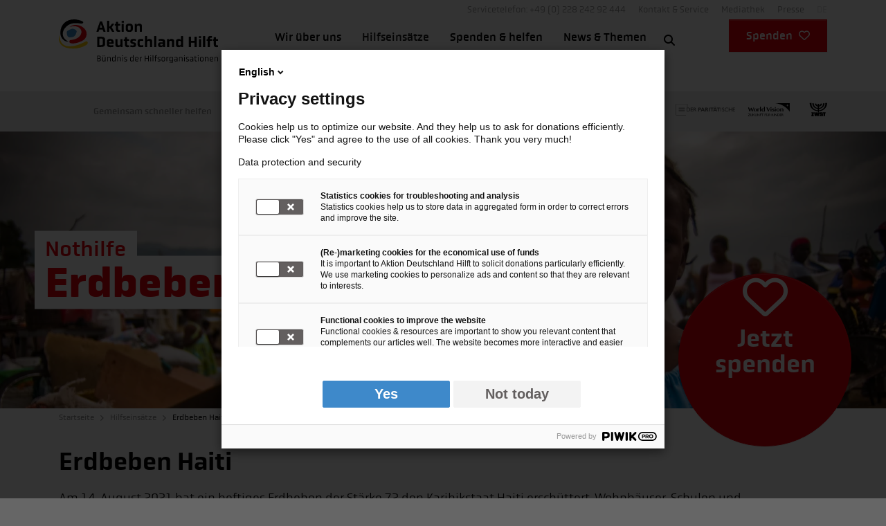

--- FILE ---
content_type: text/html; charset=utf-8
request_url: https://www.aktion-deutschland-hilft.de/de/hilfseinsaetze/erdbeben-haiti/seite-23/
body_size: 59309
content:
<!DOCTYPE html>
<html lang="de-DE">
<head>
    <meta charset="utf-8">

<!-- 
	TYPO3 Programming by dkd Internet Service GmbH
	development // kommunikation // design
	www.dkd.de

	This website is powered by TYPO3 - inspiring people to share!
	TYPO3 is a free open source Content Management Framework initially created by Kasper Skaarhoj and licensed under GNU/GPL.
	TYPO3 is copyright 1998-2025 of Kasper Skaarhoj. Extensions are copyright of their respective owners.
	Information and contribution at https://typo3.org/
-->



<meta name="generator" content="TYPO3 CMS">
<meta name="description" content="Am 14. August 2021 hat ein heftiges Erdbeben der Stärke 7,2 Haiti erschüttert. Die Behörden gaben eine Tsunami-Warung aus. Es muss mit schweren Schäden und Toten gerechnet werden.">
<meta name="author" content="Aktion Deutschland Hilft - Bündnis deutscher Hilfsorganisationen">
<meta name="viewport" content="width=device-width, initial-scale=1">
<meta name="robots" content="index,follow">
<meta property="og:title" content="Erdbeben Haiti">
<meta property="og:description" content="Am 14. August 2021 hat ein heftiges Erdbeben der Stärke 7,2 Haiti erschüttert. Die Behörden gaben eine Tsunami-Warung aus. Es muss mit schweren Schäden und Toten gerechnet werden.">
<meta property="og:image" content="https://www.aktion-deutschland-hilft.de/fileadmin/_processed_/d/5/csm_2021-erdbeben-haiti_25495d5117.jpg">
<meta property="og:image:url" content="https://www.aktion-deutschland-hilft.de/fileadmin/_processed_/d/5/csm_2021-erdbeben-haiti_25495d5117.jpg">
<meta property="og:image:width" content="1920">
<meta property="og:image:height" content="600">
<meta property="og:site_name" content="Aktion Deutschland Hilft">
<meta property="og:type" content="article">
<meta name="twitter:title" content="Erdbeben Haiti">
<meta name="twitter:description" content="Am 14. August 2021 hat ein heftiges Erdbeben der Stärke 7,2 Haiti erschüttert. Die Behörden gaben eine Tsunami-Warung aus. Es muss mit schweren Schäden und Toten gerechnet werden.">
<meta name="twitter:card" content="summary_large_image">
<meta name="twitter:image" content="https://www.aktion-deutschland-hilft.de/fileadmin/_processed_/d/5/csm_2021-erdbeben-haiti_25495d5117.jpg">
<meta name="twitter:site" content="@AktionDHilft">
<meta name="format-detection" content="telephone=no">
<meta name="google-site-verification" content="ZzTknOuNSFxkJGXlHriHkhb4HPZumBxamBW5Ar5PDYk">
<meta name="facebook-domain-verification" content="ok71z1obe924qbjgv08inluw8kj37e">
<meta name="fb:app_id" content="203477086419719">


<style media="all">
.fa{font-family:Font Awesome\ 6 Free;font-family:var(--fa-style-family,"Font Awesome 6 Free");font-weight:900;font-weight:var(--fa-style,900)}.fa,.fa-brands,.fa-regular,.fa-solid,.fab,.far,.fas,a.external-link-new-window:before,a.link-external-new-window:before,a.link-external:before{-moz-osx-font-smoothing:grayscale;-webkit-font-smoothing:antialiased;display:inline-block;display:var(--fa-display,inline-block);font-feature-settings:normal;font-style:normal;font-variant:normal;line-height:1;text-rendering:auto}.fa-brands:before,.fa-regular:before,.fa-solid:before,.fa:before,.fab:before,.far:before,.fas:before,a.external-link-new-window:before,a.link-external-new-window:before,a.link-external:before{content:var(--fa)}.fa-classic,.fa-regular,.fa-solid,.far,.fas,a.external-link-new-window:before,a.link-external-new-window:before,a.link-external:before{font-family:Font Awesome\ 6 Free}.fa-brands,.fab{font-family:Font Awesome\ 6 Brands}a.external-link-new-window:before,a.link-external-new-window:before,a.link-external:before{-webkit-font-smoothing:antialiased;-moz-osx-font-smoothing:grayscale;display:inline-block;font-feature-settings:normal;font-style:normal;font-variant:normal;font-weight:400;line-height:1}@font-face{font-display:swap;font-family:Obvia;font-style:normal;font-weight:100;src:url(/_assets/e10ca1f65b7c7c865d578153d4451616/Build/fonts/obvia_light-webfont.6a8e2dd5.woff2) format("woff2"),url(/_assets/e10ca1f65b7c7c865d578153d4451616/Build/fonts/obvia_light-webfont.cb36cedc.woff) format("woff")}@font-face{font-display:swap;font-family:Obvia;font-style:normal;font-weight:300;src:url(/_assets/e10ca1f65b7c7c865d578153d4451616/Build/fonts/obvia_book-webfont.c327bc83.woff2) format("woff2"),url(/_assets/e10ca1f65b7c7c865d578153d4451616/Build/fonts/obvia_book-webfont.630b6c51.woff) format("woff")}@font-face{font-display:swap;font-family:Obvia;font-style:normal;font-weight:400;src:url(/_assets/e10ca1f65b7c7c865d578153d4451616/Build/fonts/obvia_regular-webfont.ea8721c0.woff2) format("woff2"),url(/_assets/e10ca1f65b7c7c865d578153d4451616/Build/fonts/obvia_regular-webfont.96da8100.woff) format("woff")}@font-face{font-display:swap;font-family:Obvia;font-style:normal;font-weight:700;src:url(/_assets/e10ca1f65b7c7c865d578153d4451616/Build/fonts/obvia_medium-webfont.7f22769b.woff2) format("woff2"),url(/_assets/e10ca1f65b7c7c865d578153d4451616/Build/fonts/obvia_medium-webfont.00f7ae12.woff) format("woff")}@font-face{font-display:swap;font-family:Obvia;font-style:normal;font-weight:900;src:url(/_assets/e10ca1f65b7c7c865d578153d4451616/Build/fonts/obvia_bold-webfont.d080121c.woff2) format("woff2"),url(/_assets/e10ca1f65b7c7c865d578153d4451616/Build/fonts/obvia_bold-webfont.03a81858.woff) format("woff")}.font-normal-bold{font-weight:400}.hide-scrollbars{-ms-overflow-style:none;scrollbar-width:none}.hide-scrollbars::-webkit-scrollbar{display:none}.required:after{content:"*"}.align-baseline{vertical-align:baseline!important}.align-top{vertical-align:top!important}.align-middle{vertical-align:middle!important}.align-bottom{vertical-align:bottom!important}.align-text-bottom{vertical-align:text-bottom!important}.align-text-top{vertical-align:text-top!important}.float-start{float:left!important}.float-end{float:right!important}.float-none{float:none!important}.object-fit-contain{-o-object-fit:contain!important;object-fit:contain!important}.object-fit-cover{-o-object-fit:cover!important;object-fit:cover!important}.object-fit-fill{-o-object-fit:fill!important;object-fit:fill!important}.object-fit-scale{-o-object-fit:scale-down!important;object-fit:scale-down!important}.object-fit-none{-o-object-fit:none!important;object-fit:none!important}.opacity-0{opacity:0!important}.opacity-25{opacity:.25!important}.opacity-50{opacity:.5!important}.opacity-75{opacity:.75!important}.opacity-100{opacity:1!important}.overflow-auto{overflow:auto!important}.overflow-hidden{overflow:hidden!important}.overflow-visible{overflow:visible!important}.overflow-scroll{overflow:scroll!important}.overflow-x-auto{overflow-x:auto!important}.overflow-x-hidden{overflow-x:hidden!important}.overflow-x-visible{overflow-x:visible!important}.overflow-x-scroll{overflow-x:scroll!important}.overflow-y-auto{overflow-y:auto!important}.overflow-y-hidden{overflow-y:hidden!important}.overflow-y-visible{overflow-y:visible!important}.overflow-y-scroll{overflow-y:scroll!important}.d-inline{display:inline!important}.d-inline-block{display:inline-block!important}.d-block{display:block!important}.d-grid{display:grid!important}.d-inline-grid{display:inline-grid!important}.d-table{display:table!important}.d-table-row{display:table-row!important}.d-table-cell{display:table-cell!important}.d-flex{display:flex!important}.d-inline-flex{display:inline-flex!important}.d-none{display:none!important}.shadow{box-shadow:0 1px 4px 0 rgba(0,0,0,.4)!important;box-shadow:var(--bs-box-shadow)!important}.shadow-sm{box-shadow:0 .125rem .25rem rgba(0,0,0,.075)!important;box-shadow:var(--bs-box-shadow-sm)!important}.shadow-lg{box-shadow:0 1rem 3rem rgba(0,0,0,.175)!important;box-shadow:var(--bs-box-shadow-lg)!important}.shadow-none{box-shadow:none!important}.focus-ring-primary{--bs-focus-ring-color:rgba(var(--bs-primary-rgb),var(--bs-focus-ring-opacity))}.focus-ring-secondary{--bs-focus-ring-color:rgba(var(--bs-secondary-rgb),var(--bs-focus-ring-opacity))}.focus-ring-success{--bs-focus-ring-color:rgba(var(--bs-success-rgb),var(--bs-focus-ring-opacity))}.focus-ring-info{--bs-focus-ring-color:rgba(var(--bs-info-rgb),var(--bs-focus-ring-opacity))}.focus-ring-warning{--bs-focus-ring-color:rgba(var(--bs-warning-rgb),var(--bs-focus-ring-opacity))}.focus-ring-danger{--bs-focus-ring-color:rgba(var(--bs-danger-rgb),var(--bs-focus-ring-opacity))}.focus-ring-light{--bs-focus-ring-color:rgba(var(--bs-light-rgb),var(--bs-focus-ring-opacity))}.focus-ring-lighter{--bs-focus-ring-color:rgba(var(--bs-lighter-rgb),var(--bs-focus-ring-opacity))}.focus-ring-mediumlight{--bs-focus-ring-color:rgba(var(--bs-mediumlight-rgb),var(--bs-focus-ring-opacity))}.focus-ring-medium{--bs-focus-ring-color:rgba(var(--bs-medium-rgb),var(--bs-focus-ring-opacity))}.focus-ring-mediumdark{--bs-focus-ring-color:rgba(var(--bs-mediumdark-rgb),var(--bs-focus-ring-opacity))}.focus-ring-dark{--bs-focus-ring-color:rgba(var(--bs-dark-rgb),var(--bs-focus-ring-opacity))}.focus-ring-black{--bs-focus-ring-color:rgba(var(--bs-black-rgb),var(--bs-focus-ring-opacity))}.position-static{position:static!important}.position-relative{position:relative!important}.position-absolute{position:absolute!important}.position-fixed{position:fixed!important}.position-sticky{position:sticky!important}.top-0{top:0!important}.top-4{top:4%!important}.top-50{top:50%!important}.top-100{top:100%!important}.bottom-0{bottom:0!important}.bottom-4{bottom:4%!important}.bottom-50{bottom:50%!important}.bottom-100{bottom:100%!important}.start-0{left:0!important}.start-4{left:4%!important}.start-50{left:50%!important}.start-100{left:100%!important}.end-0{right:0!important}.end-4{right:4%!important}.end-50{right:50%!important}.end-100{right:100%!important}.translate-middle{transform:translate(-50%,-50%)!important}.translate-middle-x{transform:translateX(-50%)!important}.translate-middle-y{transform:translateY(-50%)!important}.border{border:1px solid #777!important;border:var(--bs-border-width) var(--bs-border-style) var(--bs-border-color)!important}.border-0{border:0!important}.border-top{border-top:1px solid #777!important;border-top:var(--bs-border-width) var(--bs-border-style) var(--bs-border-color)!important}.border-top-0{border-top:0!important}.border-end{border-right:1px solid #777!important;border-right:var(--bs-border-width) var(--bs-border-style) var(--bs-border-color)!important}.border-end-0{border-right:0!important}.border-bottom{border-bottom:1px solid #777!important;border-bottom:var(--bs-border-width) var(--bs-border-style) var(--bs-border-color)!important}.border-bottom-0{border-bottom:0!important}.border-start{border-left:1px solid #777!important;border-left:var(--bs-border-width) var(--bs-border-style) var(--bs-border-color)!important}.border-start-0{border-left:0!important}.border-primary{--bs-border-opacity:1;border-color:#e6000a!important;border-color:rgba(var(--bs-primary-rgb),var(--bs-border-opacity))!important}.border-secondary{--bs-border-opacity:1;border-color:#000!important;border-color:rgba(var(--bs-secondary-rgb),var(--bs-border-opacity))!important}.border-success{--bs-border-opacity:1;border-color:#198754!important;border-color:rgba(var(--bs-success-rgb),var(--bs-border-opacity))!important}.border-info{--bs-border-opacity:1;border-color:#2686c7!important;border-color:rgba(var(--bs-info-rgb),var(--bs-border-opacity))!important}.border-warning{--bs-border-opacity:1;border-color:#ffde0e!important;border-color:rgba(var(--bs-warning-rgb),var(--bs-border-opacity))!important}.border-danger{--bs-border-opacity:1;border-color:#e6000a!important;border-color:rgba(var(--bs-danger-rgb),var(--bs-border-opacity))!important}.border-light{--bs-border-opacity:1;border-color:#ebebeb!important;border-color:rgba(var(--bs-light-rgb),var(--bs-border-opacity))!important}.border-lighter{--bs-border-opacity:1;border-color:#ccc!important;border-color:rgba(var(--bs-lighter-rgb),var(--bs-border-opacity))!important}.border-mediumlight{--bs-border-opacity:1;border-color:#999!important;border-color:rgba(var(--bs-mediumlight-rgb),var(--bs-border-opacity))!important}.border-medium{--bs-border-opacity:1;border-color:#777!important;border-color:rgba(var(--bs-medium-rgb),var(--bs-border-opacity))!important}.border-mediumdark{--bs-border-opacity:1;border-color:#666!important;border-color:rgba(var(--bs-mediumdark-rgb),var(--bs-border-opacity))!important}.border-dark{--bs-border-opacity:1;border-color:#44444a!important;border-color:rgba(var(--bs-dark-rgb),var(--bs-border-opacity))!important}.border-black{--bs-border-opacity:1;border-color:#000!important;border-color:rgba(var(--bs-black-rgb),var(--bs-border-opacity))!important}.border-white{--bs-border-opacity:1;border-color:#fff!important;border-color:rgba(var(--bs-white-rgb),var(--bs-border-opacity))!important}.border-primary-subtle{border-color:#9ec5fe!important;border-color:var(--bs-primary-border-subtle)!important}.border-secondary-subtle{border-color:#c4c8cb!important;border-color:var(--bs-secondary-border-subtle)!important}.border-success-subtle{border-color:#a3cfbb!important;border-color:var(--bs-success-border-subtle)!important}.border-info-subtle{border-color:#9eeaf9!important;border-color:var(--bs-info-border-subtle)!important}.border-warning-subtle{border-color:#ffe69c!important;border-color:var(--bs-warning-border-subtle)!important}.border-danger-subtle{border-color:#f1aeb5!important;border-color:var(--bs-danger-border-subtle)!important}.border-light-subtle{border-color:#e9ecef!important;border-color:var(--bs-light-border-subtle)!important}.border-dark-subtle{border-color:#adb5bd!important;border-color:var(--bs-dark-border-subtle)!important}.border-1{border-width:1px!important}.border-2{border-width:2px!important}.border-3{border-width:3px!important}.border-4{border-width:4px!important}.border-5{border-width:5px!important}.border-10{border-width:10px!important}.border-15{border-width:15px!important}.border-opacity-10{--bs-border-opacity:0.1}.border-opacity-25{--bs-border-opacity:0.25}.border-opacity-50{--bs-border-opacity:0.5}.border-opacity-75{--bs-border-opacity:0.75}.border-opacity-100{--bs-border-opacity:1}.w-25{width:25%!important}.w-50{width:50%!important}.w-75{width:75%!important}.w-100{width:100%!important}.w-auto{width:auto!important}.mw-100{max-width:100%!important}.vw-100{width:100vw!important}.min-vw-100{min-width:100vw!important}.h-25{height:25%!important}.h-50{height:50%!important}.h-75{height:75%!important}.h-100{height:100%!important}.h-auto{height:auto!important}.mh-100{max-height:100%!important}.vh-100{height:100vh!important}.min-vh-100{min-height:100vh!important}.flex-fill{flex:1 1 auto!important}.flex-row{flex-direction:row!important}.flex-column{flex-direction:column!important}.flex-row-reverse{flex-direction:row-reverse!important}.flex-column-reverse{flex-direction:column-reverse!important}.flex-grow-0{flex-grow:0!important}.flex-grow-1{flex-grow:1!important}.flex-shrink-0{flex-shrink:0!important}.flex-shrink-1{flex-shrink:1!important}.flex-wrap{flex-wrap:wrap!important}.flex-nowrap{flex-wrap:nowrap!important}.flex-wrap-reverse{flex-wrap:wrap-reverse!important}.justify-content-start{justify-content:flex-start!important}.justify-content-end{justify-content:flex-end!important}.justify-content-center{justify-content:center!important}.justify-content-between{justify-content:space-between!important}.justify-content-around{justify-content:space-around!important}.justify-content-evenly{justify-content:space-evenly!important}.align-items-start{align-items:flex-start!important}.align-items-end{align-items:flex-end!important}.align-items-center{align-items:center!important}.align-items-baseline{align-items:baseline!important}.align-items-stretch{align-items:stretch!important}.align-content-start{align-content:flex-start!important}.align-content-end{align-content:flex-end!important}.align-content-center{align-content:center!important}.align-content-between{align-content:space-between!important}.align-content-around{align-content:space-around!important}.align-content-stretch{align-content:stretch!important}.align-self-auto{align-self:auto!important}.align-self-start{align-self:flex-start!important}.align-self-end{align-self:flex-end!important}.align-self-center{align-self:center!important}.align-self-baseline{align-self:baseline!important}.align-self-stretch{align-self:stretch!important}.order-first{order:-1!important}.order-0{order:0!important}.order-1{order:1!important}.order-2{order:2!important}.order-3{order:3!important}.order-4{order:4!important}.order-5{order:5!important}.order-last{order:6!important}.m-0{margin:0!important}.m-1{margin:.3125rem!important}.m-2{margin:.625rem!important}.m-3{margin:.9375rem!important}.m-4{margin:1.25rem!important}.m-5{margin:1.875rem!important}.m-6{margin:2.8125rem!important}.m-7{margin:3.75rem!important}.m-8{margin:4.9996875rem!important}.m-auto{margin:auto!important}.mx-0{margin-left:0!important;margin-right:0!important}.mx-1{margin-left:.3125rem!important;margin-right:.3125rem!important}.mx-2{margin-left:.625rem!important;margin-right:.625rem!important}.mx-3{margin-left:.9375rem!important;margin-right:.9375rem!important}.mx-4{margin-left:1.25rem!important;margin-right:1.25rem!important}.mx-5{margin-left:1.875rem!important;margin-right:1.875rem!important}.mx-6{margin-left:2.8125rem!important;margin-right:2.8125rem!important}.mx-7{margin-left:3.75rem!important;margin-right:3.75rem!important}.mx-8{margin-left:4.9996875rem!important;margin-right:4.9996875rem!important}.mx-auto{margin-left:auto!important;margin-right:auto!important}.my-0{margin-bottom:0!important;margin-top:0!important}.my-1{margin-bottom:.3125rem!important;margin-top:.3125rem!important}.my-2{margin-bottom:.625rem!important;margin-top:.625rem!important}.my-3{margin-bottom:.9375rem!important;margin-top:.9375rem!important}.my-4{margin-bottom:1.25rem!important;margin-top:1.25rem!important}.my-5{margin-bottom:1.875rem!important;margin-top:1.875rem!important}.my-6{margin-bottom:2.8125rem!important;margin-top:2.8125rem!important}.my-7{margin-bottom:3.75rem!important;margin-top:3.75rem!important}.my-8{margin-bottom:4.9996875rem!important;margin-top:4.9996875rem!important}.my-auto{margin-bottom:auto!important;margin-top:auto!important}.mt-0{margin-top:0!important}.mt-1{margin-top:.3125rem!important}.mt-2{margin-top:.625rem!important}.mt-3{margin-top:.9375rem!important}.mt-4{margin-top:1.25rem!important}.mt-5{margin-top:1.875rem!important}.mt-6{margin-top:2.8125rem!important}.mt-7{margin-top:3.75rem!important}.mt-8{margin-top:4.9996875rem!important}.mt-auto{margin-top:auto!important}.me-0{margin-right:0!important}.me-1{margin-right:.3125rem!important}.me-2{margin-right:.625rem!important}.me-3{margin-right:.9375rem!important}.me-4{margin-right:1.25rem!important}.me-5{margin-right:1.875rem!important}.me-6{margin-right:2.8125rem!important}.me-7{margin-right:3.75rem!important}.me-8{margin-right:4.9996875rem!important}.me-auto{margin-right:auto!important}.mb-0{margin-bottom:0!important}.mb-1{margin-bottom:.3125rem!important}.mb-2{margin-bottom:.625rem!important}.mb-3{margin-bottom:.9375rem!important}.mb-4{margin-bottom:1.25rem!important}.mb-5{margin-bottom:1.875rem!important}.mb-6{margin-bottom:2.8125rem!important}.mb-7{margin-bottom:3.75rem!important}.mb-8{margin-bottom:4.9996875rem!important}.mb-auto{margin-bottom:auto!important}.ms-0{margin-left:0!important}.ms-1{margin-left:.3125rem!important}.ms-2{margin-left:.625rem!important}.ms-3{margin-left:.9375rem!important}.ms-4{margin-left:1.25rem!important}.ms-5{margin-left:1.875rem!important}.ms-6{margin-left:2.8125rem!important}.ms-7{margin-left:3.75rem!important}.ms-8{margin-left:4.9996875rem!important}.ms-auto{margin-left:auto!important}.m-n1{margin:-.3125rem!important}.m-n2{margin:-.625rem!important}.m-n3{margin:-.9375rem!important}.m-n4{margin:-1.25rem!important}.m-n5{margin:-1.875rem!important}.m-n6{margin:-2.8125rem!important}.m-n7{margin:-3.75rem!important}.m-n8{margin:-4.9996875rem!important}.mx-n1{margin-left:-.3125rem!important;margin-right:-.3125rem!important}.mx-n2{margin-left:-.625rem!important;margin-right:-.625rem!important}.mx-n3{margin-left:-.9375rem!important;margin-right:-.9375rem!important}.mx-n4{margin-left:-1.25rem!important;margin-right:-1.25rem!important}.mx-n5{margin-left:-1.875rem!important;margin-right:-1.875rem!important}.mx-n6{margin-left:-2.8125rem!important;margin-right:-2.8125rem!important}.mx-n7{margin-left:-3.75rem!important;margin-right:-3.75rem!important}.mx-n8{margin-left:-4.9996875rem!important;margin-right:-4.9996875rem!important}.my-n1{margin-bottom:-.3125rem!important;margin-top:-.3125rem!important}.my-n2{margin-bottom:-.625rem!important;margin-top:-.625rem!important}.my-n3{margin-bottom:-.9375rem!important;margin-top:-.9375rem!important}.my-n4{margin-bottom:-1.25rem!important;margin-top:-1.25rem!important}.my-n5{margin-bottom:-1.875rem!important;margin-top:-1.875rem!important}.my-n6{margin-bottom:-2.8125rem!important;margin-top:-2.8125rem!important}.my-n7{margin-bottom:-3.75rem!important;margin-top:-3.75rem!important}.my-n8{margin-bottom:-4.9996875rem!important;margin-top:-4.9996875rem!important}.mt-n1{margin-top:-.3125rem!important}.mt-n2{margin-top:-.625rem!important}.mt-n3{margin-top:-.9375rem!important}.mt-n4{margin-top:-1.25rem!important}.mt-n5{margin-top:-1.875rem!important}.mt-n6{margin-top:-2.8125rem!important}.mt-n7{margin-top:-3.75rem!important}.mt-n8{margin-top:-4.9996875rem!important}.me-n1{margin-right:-.3125rem!important}.me-n2{margin-right:-.625rem!important}.me-n3{margin-right:-.9375rem!important}.me-n4{margin-right:-1.25rem!important}.me-n5{margin-right:-1.875rem!important}.me-n6{margin-right:-2.8125rem!important}.me-n7{margin-right:-3.75rem!important}.me-n8{margin-right:-4.9996875rem!important}.mb-n1{margin-bottom:-.3125rem!important}.mb-n2{margin-bottom:-.625rem!important}.mb-n3{margin-bottom:-.9375rem!important}.mb-n4{margin-bottom:-1.25rem!important}.mb-n5{margin-bottom:-1.875rem!important}.mb-n6{margin-bottom:-2.8125rem!important}.mb-n7{margin-bottom:-3.75rem!important}.mb-n8{margin-bottom:-4.9996875rem!important}.ms-n1{margin-left:-.3125rem!important}.ms-n2{margin-left:-.625rem!important}.ms-n3{margin-left:-.9375rem!important}.ms-n4{margin-left:-1.25rem!important}.ms-n5{margin-left:-1.875rem!important}.ms-n6{margin-left:-2.8125rem!important}.ms-n7{margin-left:-3.75rem!important}.ms-n8{margin-left:-4.9996875rem!important}.p-0{padding:0!important}.p-1{padding:.3125rem!important}.p-2{padding:.625rem!important}.p-3{padding:.9375rem!important}.p-4{padding:1.25rem!important}.p-5{padding:1.875rem!important}.p-6{padding:2.8125rem!important}.p-7{padding:3.75rem!important}.p-8{padding:4.9996875rem!important}.px-0{padding-left:0!important;padding-right:0!important}.px-1{padding-left:.3125rem!important;padding-right:.3125rem!important}.px-2{padding-left:.625rem!important;padding-right:.625rem!important}.px-3{padding-left:.9375rem!important;padding-right:.9375rem!important}.px-4{padding-left:1.25rem!important;padding-right:1.25rem!important}.px-5{padding-left:1.875rem!important;padding-right:1.875rem!important}.px-6{padding-left:2.8125rem!important;padding-right:2.8125rem!important}.px-7{padding-left:3.75rem!important;padding-right:3.75rem!important}.px-8{padding-left:4.9996875rem!important;padding-right:4.9996875rem!important}.py-0{padding-bottom:0!important;padding-top:0!important}.py-1{padding-bottom:.3125rem!important;padding-top:.3125rem!important}.py-2{padding-bottom:.625rem!important;padding-top:.625rem!important}.py-3{padding-bottom:.9375rem!important;padding-top:.9375rem!important}.py-4{padding-bottom:1.25rem!important;padding-top:1.25rem!important}.py-5{padding-bottom:1.875rem!important;padding-top:1.875rem!important}.py-6{padding-bottom:2.8125rem!important;padding-top:2.8125rem!important}.py-7{padding-bottom:3.75rem!important;padding-top:3.75rem!important}.py-8{padding-bottom:4.9996875rem!important;padding-top:4.9996875rem!important}.pt-0{padding-top:0!important}.pt-1{padding-top:.3125rem!important}.pt-2{padding-top:.625rem!important}.pt-3{padding-top:.9375rem!important}.pt-4{padding-top:1.25rem!important}.pt-5{padding-top:1.875rem!important}.pt-6{padding-top:2.8125rem!important}.pt-7{padding-top:3.75rem!important}.pt-8{padding-top:4.9996875rem!important}.pe-0{padding-right:0!important}.pe-1{padding-right:.3125rem!important}.pe-2{padding-right:.625rem!important}.pe-3{padding-right:.9375rem!important}.pe-4{padding-right:1.25rem!important}.pe-5{padding-right:1.875rem!important}.pe-6{padding-right:2.8125rem!important}.pe-7{padding-right:3.75rem!important}.pe-8{padding-right:4.9996875rem!important}.pb-0{padding-bottom:0!important}.pb-1{padding-bottom:.3125rem!important}.pb-2{padding-bottom:.625rem!important}.pb-3{padding-bottom:.9375rem!important}.pb-4{padding-bottom:1.25rem!important}.pb-5{padding-bottom:1.875rem!important}.pb-6{padding-bottom:2.8125rem!important}.pb-7{padding-bottom:3.75rem!important}.pb-8{padding-bottom:4.9996875rem!important}.ps-0{padding-left:0!important}.ps-1{padding-left:.3125rem!important}.ps-2{padding-left:.625rem!important}.ps-3{padding-left:.9375rem!important}.ps-4{padding-left:1.25rem!important}.ps-5{padding-left:1.875rem!important}.ps-6{padding-left:2.8125rem!important}.ps-7{padding-left:3.75rem!important}.ps-8{padding-left:4.9996875rem!important}.gap-0{gap:0!important}.gap-1{gap:.3125rem!important}.gap-2{gap:.625rem!important}.gap-3{gap:.9375rem!important}.gap-4{gap:1.25rem!important}.gap-5{gap:1.875rem!important}.gap-6{gap:2.8125rem!important}.gap-7{gap:3.75rem!important}.gap-8{gap:4.9996875rem!important}.row-gap-0{row-gap:0!important}.row-gap-1{row-gap:.3125rem!important}.row-gap-2{row-gap:.625rem!important}.row-gap-3{row-gap:.9375rem!important}.row-gap-4{row-gap:1.25rem!important}.row-gap-5{row-gap:1.875rem!important}.row-gap-6{row-gap:2.8125rem!important}.row-gap-7{row-gap:3.75rem!important}.row-gap-8{row-gap:4.9996875rem!important}.column-gap-0{-moz-column-gap:0!important;column-gap:0!important}.column-gap-1{-moz-column-gap:.3125rem!important;column-gap:.3125rem!important}.column-gap-2{-moz-column-gap:.625rem!important;column-gap:.625rem!important}.column-gap-3{-moz-column-gap:.9375rem!important;column-gap:.9375rem!important}.column-gap-4{-moz-column-gap:1.25rem!important;column-gap:1.25rem!important}.column-gap-5{-moz-column-gap:1.875rem!important;column-gap:1.875rem!important}.column-gap-6{-moz-column-gap:2.8125rem!important;column-gap:2.8125rem!important}.column-gap-7{-moz-column-gap:3.75rem!important;column-gap:3.75rem!important}.column-gap-8{-moz-column-gap:4.9996875rem!important;column-gap:4.9996875rem!important}.font-monospace{font-family:SFMono-Regular,Menlo,Monaco,Consolas,Liberation Mono,Courier New,monospace!important;font-family:var(--bs-font-monospace)!important}.fs-1{font-size:calc(1.35rem + 1.2vw)!important}.fs-2{font-size:calc(1.325rem + .9vw)!important}.fs-3,.fs-4{font-size:calc(1.275rem + .3vw)!important}.fs-5{font-size:1.25rem!important}.fs-6,.fs-7{font-size:1.125rem!important}.fst-italic{font-style:italic!important}.fst-normal{font-style:normal!important}.fw-lighter{font-weight:100!important}.fw-light{font-weight:300!important}.fw-normal{font-weight:400!important}.fw-medium{font-weight:500!important}.fw-semibold{font-weight:600!important}.fw-bold{font-weight:700!important}.fw-bolder{font-weight:900!important}.lh-1{line-height:1!important}.lh-sm{line-height:1.25!important}.lh-base{line-height:1.42857!important}.lh-lg{line-height:2!important}.text-start{text-align:left!important}.text-end{text-align:right!important}.text-center{text-align:center!important}.text-decoration-none{-webkit-text-decoration:none!important;text-decoration:none!important}.text-decoration-underline{-webkit-text-decoration:underline!important;text-decoration:underline!important}.text-decoration-line-through{-webkit-text-decoration:line-through!important;text-decoration:line-through!important}.text-lowercase{text-transform:lowercase!important}.text-uppercase{text-transform:uppercase!important}.text-capitalize{text-transform:capitalize!important}.text-wrap{white-space:normal!important}.text-nowrap{white-space:nowrap!important}.text-break{word-wrap:break-word!important;word-break:break-word!important}.text-primary{--bs-text-opacity:1;color:#e6000a!important;color:rgba(var(--bs-primary-rgb),var(--bs-text-opacity))!important}.text-secondary{--bs-text-opacity:1;color:#000!important;color:rgba(var(--bs-secondary-rgb),var(--bs-text-opacity))!important}.text-success{--bs-text-opacity:1;color:#198754!important;color:rgba(var(--bs-success-rgb),var(--bs-text-opacity))!important}.text-info{--bs-text-opacity:1;color:#2686c7!important;color:rgba(var(--bs-info-rgb),var(--bs-text-opacity))!important}.text-warning{--bs-text-opacity:1;color:#ffde0e!important;color:rgba(var(--bs-warning-rgb),var(--bs-text-opacity))!important}.text-danger{--bs-text-opacity:1;color:#e6000a!important;color:rgba(var(--bs-danger-rgb),var(--bs-text-opacity))!important}.text-light{--bs-text-opacity:1;color:#ebebeb!important;color:rgba(var(--bs-light-rgb),var(--bs-text-opacity))!important}.text-lighter{--bs-text-opacity:1;color:#ccc!important;color:rgba(var(--bs-lighter-rgb),var(--bs-text-opacity))!important}.text-mediumlight{--bs-text-opacity:1;color:#999!important;color:rgba(var(--bs-mediumlight-rgb),var(--bs-text-opacity))!important}.text-medium{--bs-text-opacity:1;color:#777!important;color:rgba(var(--bs-medium-rgb),var(--bs-text-opacity))!important}.text-mediumdark{--bs-text-opacity:1;color:#666!important;color:rgba(var(--bs-mediumdark-rgb),var(--bs-text-opacity))!important}.text-dark{--bs-text-opacity:1;color:#44444a!important;color:rgba(var(--bs-dark-rgb),var(--bs-text-opacity))!important}.text-black{--bs-text-opacity:1;color:#000!important;color:rgba(var(--bs-black-rgb),var(--bs-text-opacity))!important}.text-white{--bs-text-opacity:1;color:#fff!important;color:rgba(var(--bs-white-rgb),var(--bs-text-opacity))!important}.text-body{--bs-text-opacity:1;color:#000!important;color:rgba(var(--bs-body-color-rgb),var(--bs-text-opacity))!important}.text-muted{--bs-text-opacity:1;color:rgba(33,37,41,.75)!important;color:var(--bs-secondary-color)!important}.text-black-50{--bs-text-opacity:1;color:rgba(0,0,0,.5)!important}.text-white-50{--bs-text-opacity:1;color:hsla(0,0%,100%,.5)!important}.text-body-secondary{--bs-text-opacity:1;color:rgba(33,37,41,.75)!important;color:var(--bs-secondary-color)!important}.text-body-tertiary{--bs-text-opacity:1;color:rgba(33,37,41,.5)!important;color:var(--bs-tertiary-color)!important}.text-body-emphasis{--bs-text-opacity:1;color:#000!important;color:var(--bs-emphasis-color)!important}.text-reset{--bs-text-opacity:1;color:inherit!important}.text-opacity-25{--bs-text-opacity:0.25}.text-opacity-50{--bs-text-opacity:0.5}.text-opacity-75{--bs-text-opacity:0.75}.text-opacity-100{--bs-text-opacity:1}.text-primary-emphasis{color:#052c65!important;color:var(--bs-primary-text-emphasis)!important}.text-secondary-emphasis{color:#2b2f32!important;color:var(--bs-secondary-text-emphasis)!important}.text-success-emphasis{color:#0a3622!important;color:var(--bs-success-text-emphasis)!important}.text-info-emphasis{color:#055160!important;color:var(--bs-info-text-emphasis)!important}.text-warning-emphasis{color:#664d03!important;color:var(--bs-warning-text-emphasis)!important}.text-danger-emphasis{color:#58151c!important;color:var(--bs-danger-text-emphasis)!important}.text-light-emphasis{color:#495057!important;color:var(--bs-light-text-emphasis)!important}.text-dark-emphasis{color:#495057!important;color:var(--bs-dark-text-emphasis)!important}.link-opacity-10,.link-opacity-10-hover:hover{--bs-link-opacity:0.1}.link-opacity-25,.link-opacity-25-hover:hover{--bs-link-opacity:0.25}.link-opacity-50,.link-opacity-50-hover:hover{--bs-link-opacity:0.5}.link-opacity-75,.link-opacity-75-hover:hover{--bs-link-opacity:0.75}.link-opacity-100,.link-opacity-100-hover:hover{--bs-link-opacity:1}.link-offset-1,.link-offset-1-hover:hover{text-underline-offset:.125em!important}.link-offset-2,.link-offset-2-hover:hover{text-underline-offset:.25em!important}.link-offset-3,.link-offset-3-hover:hover{text-underline-offset:.375em!important}.link-underline-primary{--bs-link-underline-opacity:1;text-decoration-color:#e6000a!important;text-decoration-color:rgba(var(--bs-primary-rgb),var(--bs-link-underline-opacity))!important}.link-underline-secondary{--bs-link-underline-opacity:1;text-decoration-color:#000!important;text-decoration-color:rgba(var(--bs-secondary-rgb),var(--bs-link-underline-opacity))!important}.link-underline-success{--bs-link-underline-opacity:1;text-decoration-color:#198754!important;text-decoration-color:rgba(var(--bs-success-rgb),var(--bs-link-underline-opacity))!important}.link-underline-info{--bs-link-underline-opacity:1;text-decoration-color:#2686c7!important;text-decoration-color:rgba(var(--bs-info-rgb),var(--bs-link-underline-opacity))!important}.link-underline-warning{--bs-link-underline-opacity:1;text-decoration-color:#ffde0e!important;text-decoration-color:rgba(var(--bs-warning-rgb),var(--bs-link-underline-opacity))!important}.link-underline-danger{--bs-link-underline-opacity:1;text-decoration-color:#e6000a!important;text-decoration-color:rgba(var(--bs-danger-rgb),var(--bs-link-underline-opacity))!important}.link-underline-light{--bs-link-underline-opacity:1;text-decoration-color:#ebebeb!important;text-decoration-color:rgba(var(--bs-light-rgb),var(--bs-link-underline-opacity))!important}.link-underline-lighter{--bs-link-underline-opacity:1;text-decoration-color:#ccc!important;text-decoration-color:rgba(var(--bs-lighter-rgb),var(--bs-link-underline-opacity))!important}.link-underline-mediumlight{--bs-link-underline-opacity:1;text-decoration-color:#999!important;text-decoration-color:rgba(var(--bs-mediumlight-rgb),var(--bs-link-underline-opacity))!important}.link-underline-medium{--bs-link-underline-opacity:1;text-decoration-color:#777!important;text-decoration-color:rgba(var(--bs-medium-rgb),var(--bs-link-underline-opacity))!important}.link-underline-mediumdark{--bs-link-underline-opacity:1;text-decoration-color:#666!important;text-decoration-color:rgba(var(--bs-mediumdark-rgb),var(--bs-link-underline-opacity))!important}.link-underline-dark{--bs-link-underline-opacity:1;text-decoration-color:#44444a!important;text-decoration-color:rgba(var(--bs-dark-rgb),var(--bs-link-underline-opacity))!important}.link-underline-black{--bs-link-underline-opacity:1;text-decoration-color:#000!important;text-decoration-color:rgba(var(--bs-black-rgb),var(--bs-link-underline-opacity))!important}.link-underline{--bs-link-underline-opacity:1;text-decoration-color:#e6000a!important;text-decoration-color:rgba(var(--bs-link-color-rgb),var(--bs-link-underline-opacity,1))!important}.link-underline-opacity-0,.link-underline-opacity-0-hover:hover{--bs-link-underline-opacity:0}.link-underline-opacity-10,.link-underline-opacity-10-hover:hover{--bs-link-underline-opacity:0.1}.link-underline-opacity-25,.link-underline-opacity-25-hover:hover{--bs-link-underline-opacity:0.25}.link-underline-opacity-50,.link-underline-opacity-50-hover:hover{--bs-link-underline-opacity:0.5}.link-underline-opacity-75,.link-underline-opacity-75-hover:hover{--bs-link-underline-opacity:0.75}.link-underline-opacity-100,.link-underline-opacity-100-hover:hover{--bs-link-underline-opacity:1}.bg-primary{--bs-bg-opacity:1;background-color:#e6000a!important;background-color:rgba(var(--bs-primary-rgb),var(--bs-bg-opacity))!important}.bg-secondary{--bs-bg-opacity:1;background-color:#000!important;background-color:rgba(var(--bs-secondary-rgb),var(--bs-bg-opacity))!important}.bg-success{--bs-bg-opacity:1;background-color:#198754!important;background-color:rgba(var(--bs-success-rgb),var(--bs-bg-opacity))!important}.bg-info{--bs-bg-opacity:1;background-color:#2686c7!important;background-color:rgba(var(--bs-info-rgb),var(--bs-bg-opacity))!important}.bg-warning{--bs-bg-opacity:1;background-color:#ffde0e!important;background-color:rgba(var(--bs-warning-rgb),var(--bs-bg-opacity))!important}.bg-danger{--bs-bg-opacity:1;background-color:#e6000a!important;background-color:rgba(var(--bs-danger-rgb),var(--bs-bg-opacity))!important}.bg-light{--bs-bg-opacity:1;background-color:#ebebeb!important;background-color:rgba(var(--bs-light-rgb),var(--bs-bg-opacity))!important}.bg-lighter{--bs-bg-opacity:1;background-color:#ccc!important;background-color:rgba(var(--bs-lighter-rgb),var(--bs-bg-opacity))!important}.bg-mediumlight{--bs-bg-opacity:1;background-color:#999!important;background-color:rgba(var(--bs-mediumlight-rgb),var(--bs-bg-opacity))!important}.bg-medium{--bs-bg-opacity:1;background-color:#777!important;background-color:rgba(var(--bs-medium-rgb),var(--bs-bg-opacity))!important}.bg-mediumdark{--bs-bg-opacity:1;background-color:#666!important;background-color:rgba(var(--bs-mediumdark-rgb),var(--bs-bg-opacity))!important}.bg-dark{--bs-bg-opacity:1;background-color:#44444a!important;background-color:rgba(var(--bs-dark-rgb),var(--bs-bg-opacity))!important}.bg-black{--bs-bg-opacity:1;background-color:#000!important;background-color:rgba(var(--bs-black-rgb),var(--bs-bg-opacity))!important}.bg-white{--bs-bg-opacity:1;background-color:#fff!important;background-color:rgba(var(--bs-white-rgb),var(--bs-bg-opacity))!important}.bg-body{--bs-bg-opacity:1;background-color:#fff!important;background-color:rgba(var(--bs-body-bg-rgb),var(--bs-bg-opacity))!important}.bg-transparent{--bs-bg-opacity:1;background-color:transparent!important}.bg-body-secondary{--bs-bg-opacity:1;background-color:#e9ecef!important;background-color:rgba(var(--bs-secondary-bg-rgb),var(--bs-bg-opacity))!important}.bg-body-tertiary{--bs-bg-opacity:1;background-color:#f8f9fa!important;background-color:rgba(var(--bs-tertiary-bg-rgb),var(--bs-bg-opacity))!important}.bg-opacity-10{--bs-bg-opacity:0.1}.bg-opacity-25{--bs-bg-opacity:0.25}.bg-opacity-50{--bs-bg-opacity:0.5}.bg-opacity-75{--bs-bg-opacity:0.75}.bg-opacity-100{--bs-bg-opacity:1}.bg-primary-subtle{background-color:#cfe2ff!important;background-color:var(--bs-primary-bg-subtle)!important}.bg-secondary-subtle{background-color:#e2e3e5!important;background-color:var(--bs-secondary-bg-subtle)!important}.bg-success-subtle{background-color:#d1e7dd!important;background-color:var(--bs-success-bg-subtle)!important}.bg-info-subtle{background-color:#cff4fc!important;background-color:var(--bs-info-bg-subtle)!important}.bg-warning-subtle{background-color:#fff3cd!important;background-color:var(--bs-warning-bg-subtle)!important}.bg-danger-subtle{background-color:#f8d7da!important;background-color:var(--bs-danger-bg-subtle)!important}.bg-light-subtle{background-color:#fcfcfd!important;background-color:var(--bs-light-bg-subtle)!important}.bg-dark-subtle{background-color:#ced4da!important;background-color:var(--bs-dark-bg-subtle)!important}.bg-gradient{background-image:linear-gradient(180deg,hsla(0,0%,100%,.15),hsla(0,0%,100%,0))!important;background-image:var(--bs-gradient)!important}.user-select-all{-webkit-user-select:all!important;-moz-user-select:all!important;user-select:all!important}.user-select-auto{-webkit-user-select:auto!important;-moz-user-select:auto!important;user-select:auto!important}.user-select-none{-webkit-user-select:none!important;-moz-user-select:none!important;user-select:none!important}.pe-none{pointer-events:none!important}.pe-auto{pointer-events:auto!important}.rounded{border-radius:0!important;border-radius:var(--bs-border-radius)!important}.rounded-0,.rounded-1{border-radius:0!important}.rounded-1{border-radius:var(--bs-border-radius-sm)!important}.rounded-2{border-radius:0!important;border-radius:var(--bs-border-radius)!important}.rounded-3{border-radius:0!important;border-radius:var(--bs-border-radius-lg)!important}.rounded-4{border-radius:1rem!important;border-radius:var(--bs-border-radius-xl)!important}.rounded-5{border-radius:2rem!important;border-radius:var(--bs-border-radius-xxl)!important}.rounded-circle{border-radius:50%!important}.rounded-pill{border-radius:50rem!important;border-radius:var(--bs-border-radius-pill)!important}.rounded-top{border-top-left-radius:0!important;border-top-left-radius:var(--bs-border-radius)!important;border-top-right-radius:0!important;border-top-right-radius:var(--bs-border-radius)!important}.rounded-top-0,.rounded-top-1{border-top-left-radius:0!important;border-top-right-radius:0!important}.rounded-top-1{border-top-left-radius:var(--bs-border-radius-sm)!important;border-top-right-radius:var(--bs-border-radius-sm)!important}.rounded-top-2{border-top-left-radius:0!important;border-top-left-radius:var(--bs-border-radius)!important;border-top-right-radius:0!important;border-top-right-radius:var(--bs-border-radius)!important}.rounded-top-3{border-top-left-radius:0!important;border-top-left-radius:var(--bs-border-radius-lg)!important;border-top-right-radius:0!important;border-top-right-radius:var(--bs-border-radius-lg)!important}.rounded-top-4{border-top-left-radius:1rem!important;border-top-left-radius:var(--bs-border-radius-xl)!important;border-top-right-radius:1rem!important;border-top-right-radius:var(--bs-border-radius-xl)!important}.rounded-top-5{border-top-left-radius:2rem!important;border-top-left-radius:var(--bs-border-radius-xxl)!important;border-top-right-radius:2rem!important;border-top-right-radius:var(--bs-border-radius-xxl)!important}.rounded-top-circle{border-top-left-radius:50%!important;border-top-right-radius:50%!important}.rounded-top-pill{border-top-left-radius:50rem!important;border-top-left-radius:var(--bs-border-radius-pill)!important;border-top-right-radius:50rem!important;border-top-right-radius:var(--bs-border-radius-pill)!important}.rounded-end{border-bottom-right-radius:0!important;border-bottom-right-radius:var(--bs-border-radius)!important;border-top-right-radius:0!important;border-top-right-radius:var(--bs-border-radius)!important}.rounded-end-0,.rounded-end-1{border-bottom-right-radius:0!important;border-top-right-radius:0!important}.rounded-end-1{border-bottom-right-radius:var(--bs-border-radius-sm)!important;border-top-right-radius:var(--bs-border-radius-sm)!important}.rounded-end-2{border-bottom-right-radius:0!important;border-bottom-right-radius:var(--bs-border-radius)!important;border-top-right-radius:0!important;border-top-right-radius:var(--bs-border-radius)!important}.rounded-end-3{border-bottom-right-radius:0!important;border-bottom-right-radius:var(--bs-border-radius-lg)!important;border-top-right-radius:0!important;border-top-right-radius:var(--bs-border-radius-lg)!important}.rounded-end-4{border-bottom-right-radius:1rem!important;border-bottom-right-radius:var(--bs-border-radius-xl)!important;border-top-right-radius:1rem!important;border-top-right-radius:var(--bs-border-radius-xl)!important}.rounded-end-5{border-bottom-right-radius:2rem!important;border-bottom-right-radius:var(--bs-border-radius-xxl)!important;border-top-right-radius:2rem!important;border-top-right-radius:var(--bs-border-radius-xxl)!important}.rounded-end-circle{border-bottom-right-radius:50%!important;border-top-right-radius:50%!important}.rounded-end-pill{border-bottom-right-radius:50rem!important;border-bottom-right-radius:var(--bs-border-radius-pill)!important;border-top-right-radius:50rem!important;border-top-right-radius:var(--bs-border-radius-pill)!important}.rounded-bottom{border-bottom-left-radius:0!important;border-bottom-left-radius:var(--bs-border-radius)!important;border-bottom-right-radius:0!important;border-bottom-right-radius:var(--bs-border-radius)!important}.rounded-bottom-0,.rounded-bottom-1{border-bottom-left-radius:0!important;border-bottom-right-radius:0!important}.rounded-bottom-1{border-bottom-left-radius:var(--bs-border-radius-sm)!important;border-bottom-right-radius:var(--bs-border-radius-sm)!important}.rounded-bottom-2{border-bottom-left-radius:0!important;border-bottom-left-radius:var(--bs-border-radius)!important;border-bottom-right-radius:0!important;border-bottom-right-radius:var(--bs-border-radius)!important}.rounded-bottom-3{border-bottom-left-radius:0!important;border-bottom-left-radius:var(--bs-border-radius-lg)!important;border-bottom-right-radius:0!important;border-bottom-right-radius:var(--bs-border-radius-lg)!important}.rounded-bottom-4{border-bottom-left-radius:1rem!important;border-bottom-left-radius:var(--bs-border-radius-xl)!important;border-bottom-right-radius:1rem!important;border-bottom-right-radius:var(--bs-border-radius-xl)!important}.rounded-bottom-5{border-bottom-left-radius:2rem!important;border-bottom-left-radius:var(--bs-border-radius-xxl)!important;border-bottom-right-radius:2rem!important;border-bottom-right-radius:var(--bs-border-radius-xxl)!important}.rounded-bottom-circle{border-bottom-left-radius:50%!important;border-bottom-right-radius:50%!important}.rounded-bottom-pill{border-bottom-left-radius:50rem!important;border-bottom-left-radius:var(--bs-border-radius-pill)!important;border-bottom-right-radius:50rem!important;border-bottom-right-radius:var(--bs-border-radius-pill)!important}.rounded-start{border-bottom-left-radius:0!important;border-bottom-left-radius:var(--bs-border-radius)!important;border-top-left-radius:0!important;border-top-left-radius:var(--bs-border-radius)!important}.rounded-start-0,.rounded-start-1{border-bottom-left-radius:0!important;border-top-left-radius:0!important}.rounded-start-1{border-bottom-left-radius:var(--bs-border-radius-sm)!important;border-top-left-radius:var(--bs-border-radius-sm)!important}.rounded-start-2{border-bottom-left-radius:0!important;border-bottom-left-radius:var(--bs-border-radius)!important;border-top-left-radius:0!important;border-top-left-radius:var(--bs-border-radius)!important}.rounded-start-3{border-bottom-left-radius:0!important;border-bottom-left-radius:var(--bs-border-radius-lg)!important;border-top-left-radius:0!important;border-top-left-radius:var(--bs-border-radius-lg)!important}.rounded-start-4{border-bottom-left-radius:1rem!important;border-bottom-left-radius:var(--bs-border-radius-xl)!important;border-top-left-radius:1rem!important;border-top-left-radius:var(--bs-border-radius-xl)!important}.rounded-start-5{border-bottom-left-radius:2rem!important;border-bottom-left-radius:var(--bs-border-radius-xxl)!important;border-top-left-radius:2rem!important;border-top-left-radius:var(--bs-border-radius-xxl)!important}.rounded-start-circle{border-bottom-left-radius:50%!important;border-top-left-radius:50%!important}.rounded-start-pill{border-bottom-left-radius:50rem!important;border-bottom-left-radius:var(--bs-border-radius-pill)!important;border-top-left-radius:50rem!important;border-top-left-radius:var(--bs-border-radius-pill)!important}.visible{visibility:visible!important}.invisible{visibility:hidden!important}.z-n1{z-index:-1!important}.z-0{z-index:0!important}.z-1{z-index:1!important}.z-2{z-index:2!important}.z-3{z-index:3!important}@media(min-width:576px){.float-sm-start{float:left!important}.float-sm-end{float:right!important}.float-sm-none{float:none!important}.object-fit-sm-contain{-o-object-fit:contain!important;object-fit:contain!important}.object-fit-sm-cover{-o-object-fit:cover!important;object-fit:cover!important}.object-fit-sm-fill{-o-object-fit:fill!important;object-fit:fill!important}.object-fit-sm-scale{-o-object-fit:scale-down!important;object-fit:scale-down!important}.object-fit-sm-none{-o-object-fit:none!important;object-fit:none!important}.d-sm-inline{display:inline!important}.d-sm-inline-block{display:inline-block!important}.d-sm-block{display:block!important}.d-sm-grid{display:grid!important}.d-sm-inline-grid{display:inline-grid!important}.d-sm-table{display:table!important}.d-sm-table-row{display:table-row!important}.d-sm-table-cell{display:table-cell!important}.d-sm-flex{display:flex!important}.d-sm-inline-flex{display:inline-flex!important}.d-sm-none{display:none!important}.flex-sm-fill{flex:1 1 auto!important}.flex-sm-row{flex-direction:row!important}.flex-sm-column{flex-direction:column!important}.flex-sm-row-reverse{flex-direction:row-reverse!important}.flex-sm-column-reverse{flex-direction:column-reverse!important}.flex-sm-grow-0{flex-grow:0!important}.flex-sm-grow-1{flex-grow:1!important}.flex-sm-shrink-0{flex-shrink:0!important}.flex-sm-shrink-1{flex-shrink:1!important}.flex-sm-wrap{flex-wrap:wrap!important}.flex-sm-nowrap{flex-wrap:nowrap!important}.flex-sm-wrap-reverse{flex-wrap:wrap-reverse!important}.justify-content-sm-start{justify-content:flex-start!important}.justify-content-sm-end{justify-content:flex-end!important}.justify-content-sm-center{justify-content:center!important}.justify-content-sm-between{justify-content:space-between!important}.justify-content-sm-around{justify-content:space-around!important}.justify-content-sm-evenly{justify-content:space-evenly!important}.align-items-sm-start{align-items:flex-start!important}.align-items-sm-end{align-items:flex-end!important}.align-items-sm-center{align-items:center!important}.align-items-sm-baseline{align-items:baseline!important}.align-items-sm-stretch{align-items:stretch!important}.align-content-sm-start{align-content:flex-start!important}.align-content-sm-end{align-content:flex-end!important}.align-content-sm-center{align-content:center!important}.align-content-sm-between{align-content:space-between!important}.align-content-sm-around{align-content:space-around!important}.align-content-sm-stretch{align-content:stretch!important}.align-self-sm-auto{align-self:auto!important}.align-self-sm-start{align-self:flex-start!important}.align-self-sm-end{align-self:flex-end!important}.align-self-sm-center{align-self:center!important}.align-self-sm-baseline{align-self:baseline!important}.align-self-sm-stretch{align-self:stretch!important}.order-sm-first{order:-1!important}.order-sm-0{order:0!important}.order-sm-1{order:1!important}.order-sm-2{order:2!important}.order-sm-3{order:3!important}.order-sm-4{order:4!important}.order-sm-5{order:5!important}.order-sm-last{order:6!important}.m-sm-0{margin:0!important}.m-sm-1{margin:.3125rem!important}.m-sm-2{margin:.625rem!important}.m-sm-3{margin:.9375rem!important}.m-sm-4{margin:1.25rem!important}.m-sm-5{margin:1.875rem!important}.m-sm-6{margin:2.8125rem!important}.m-sm-7{margin:3.75rem!important}.m-sm-8{margin:4.9996875rem!important}.m-sm-auto{margin:auto!important}.mx-sm-0{margin-left:0!important;margin-right:0!important}.mx-sm-1{margin-left:.3125rem!important;margin-right:.3125rem!important}.mx-sm-2{margin-left:.625rem!important;margin-right:.625rem!important}.mx-sm-3{margin-left:.9375rem!important;margin-right:.9375rem!important}.mx-sm-4{margin-left:1.25rem!important;margin-right:1.25rem!important}.mx-sm-5{margin-left:1.875rem!important;margin-right:1.875rem!important}.mx-sm-6{margin-left:2.8125rem!important;margin-right:2.8125rem!important}.mx-sm-7{margin-left:3.75rem!important;margin-right:3.75rem!important}.mx-sm-8{margin-left:4.9996875rem!important;margin-right:4.9996875rem!important}.mx-sm-auto{margin-left:auto!important;margin-right:auto!important}.my-sm-0{margin-bottom:0!important;margin-top:0!important}.my-sm-1{margin-bottom:.3125rem!important;margin-top:.3125rem!important}.my-sm-2{margin-bottom:.625rem!important;margin-top:.625rem!important}.my-sm-3{margin-bottom:.9375rem!important;margin-top:.9375rem!important}.my-sm-4{margin-bottom:1.25rem!important;margin-top:1.25rem!important}.my-sm-5{margin-bottom:1.875rem!important;margin-top:1.875rem!important}.my-sm-6{margin-bottom:2.8125rem!important;margin-top:2.8125rem!important}.my-sm-7{margin-bottom:3.75rem!important;margin-top:3.75rem!important}.my-sm-8{margin-bottom:4.9996875rem!important;margin-top:4.9996875rem!important}.my-sm-auto{margin-bottom:auto!important;margin-top:auto!important}.mt-sm-0{margin-top:0!important}.mt-sm-1{margin-top:.3125rem!important}.mt-sm-2{margin-top:.625rem!important}.mt-sm-3{margin-top:.9375rem!important}.mt-sm-4{margin-top:1.25rem!important}.mt-sm-5{margin-top:1.875rem!important}.mt-sm-6{margin-top:2.8125rem!important}.mt-sm-7{margin-top:3.75rem!important}.mt-sm-8{margin-top:4.9996875rem!important}.mt-sm-auto{margin-top:auto!important}.me-sm-0{margin-right:0!important}.me-sm-1{margin-right:.3125rem!important}.me-sm-2{margin-right:.625rem!important}.me-sm-3{margin-right:.9375rem!important}.me-sm-4{margin-right:1.25rem!important}.me-sm-5{margin-right:1.875rem!important}.me-sm-6{margin-right:2.8125rem!important}.me-sm-7{margin-right:3.75rem!important}.me-sm-8{margin-right:4.9996875rem!important}.me-sm-auto{margin-right:auto!important}.mb-sm-0{margin-bottom:0!important}.mb-sm-1{margin-bottom:.3125rem!important}.mb-sm-2{margin-bottom:.625rem!important}.mb-sm-3{margin-bottom:.9375rem!important}.mb-sm-4{margin-bottom:1.25rem!important}.mb-sm-5{margin-bottom:1.875rem!important}.mb-sm-6{margin-bottom:2.8125rem!important}.mb-sm-7{margin-bottom:3.75rem!important}.mb-sm-8{margin-bottom:4.9996875rem!important}.mb-sm-auto{margin-bottom:auto!important}.ms-sm-0{margin-left:0!important}.ms-sm-1{margin-left:.3125rem!important}.ms-sm-2{margin-left:.625rem!important}.ms-sm-3{margin-left:.9375rem!important}.ms-sm-4{margin-left:1.25rem!important}.ms-sm-5{margin-left:1.875rem!important}.ms-sm-6{margin-left:2.8125rem!important}.ms-sm-7{margin-left:3.75rem!important}.ms-sm-8{margin-left:4.9996875rem!important}.ms-sm-auto{margin-left:auto!important}.m-sm-n1{margin:-.3125rem!important}.m-sm-n2{margin:-.625rem!important}.m-sm-n3{margin:-.9375rem!important}.m-sm-n4{margin:-1.25rem!important}.m-sm-n5{margin:-1.875rem!important}.m-sm-n6{margin:-2.8125rem!important}.m-sm-n7{margin:-3.75rem!important}.m-sm-n8{margin:-4.9996875rem!important}.mx-sm-n1{margin-left:-.3125rem!important;margin-right:-.3125rem!important}.mx-sm-n2{margin-left:-.625rem!important;margin-right:-.625rem!important}.mx-sm-n3{margin-left:-.9375rem!important;margin-right:-.9375rem!important}.mx-sm-n4{margin-left:-1.25rem!important;margin-right:-1.25rem!important}.mx-sm-n5{margin-left:-1.875rem!important;margin-right:-1.875rem!important}.mx-sm-n6{margin-left:-2.8125rem!important;margin-right:-2.8125rem!important}.mx-sm-n7{margin-left:-3.75rem!important;margin-right:-3.75rem!important}.mx-sm-n8{margin-left:-4.9996875rem!important;margin-right:-4.9996875rem!important}.my-sm-n1{margin-bottom:-.3125rem!important;margin-top:-.3125rem!important}.my-sm-n2{margin-bottom:-.625rem!important;margin-top:-.625rem!important}.my-sm-n3{margin-bottom:-.9375rem!important;margin-top:-.9375rem!important}.my-sm-n4{margin-bottom:-1.25rem!important;margin-top:-1.25rem!important}.my-sm-n5{margin-bottom:-1.875rem!important;margin-top:-1.875rem!important}.my-sm-n6{margin-bottom:-2.8125rem!important;margin-top:-2.8125rem!important}.my-sm-n7{margin-bottom:-3.75rem!important;margin-top:-3.75rem!important}.my-sm-n8{margin-bottom:-4.9996875rem!important;margin-top:-4.9996875rem!important}.mt-sm-n1{margin-top:-.3125rem!important}.mt-sm-n2{margin-top:-.625rem!important}.mt-sm-n3{margin-top:-.9375rem!important}.mt-sm-n4{margin-top:-1.25rem!important}.mt-sm-n5{margin-top:-1.875rem!important}.mt-sm-n6{margin-top:-2.8125rem!important}.mt-sm-n7{margin-top:-3.75rem!important}.mt-sm-n8{margin-top:-4.9996875rem!important}.me-sm-n1{margin-right:-.3125rem!important}.me-sm-n2{margin-right:-.625rem!important}.me-sm-n3{margin-right:-.9375rem!important}.me-sm-n4{margin-right:-1.25rem!important}.me-sm-n5{margin-right:-1.875rem!important}.me-sm-n6{margin-right:-2.8125rem!important}.me-sm-n7{margin-right:-3.75rem!important}.me-sm-n8{margin-right:-4.9996875rem!important}.mb-sm-n1{margin-bottom:-.3125rem!important}.mb-sm-n2{margin-bottom:-.625rem!important}.mb-sm-n3{margin-bottom:-.9375rem!important}.mb-sm-n4{margin-bottom:-1.25rem!important}.mb-sm-n5{margin-bottom:-1.875rem!important}.mb-sm-n6{margin-bottom:-2.8125rem!important}.mb-sm-n7{margin-bottom:-3.75rem!important}.mb-sm-n8{margin-bottom:-4.9996875rem!important}.ms-sm-n1{margin-left:-.3125rem!important}.ms-sm-n2{margin-left:-.625rem!important}.ms-sm-n3{margin-left:-.9375rem!important}.ms-sm-n4{margin-left:-1.25rem!important}.ms-sm-n5{margin-left:-1.875rem!important}.ms-sm-n6{margin-left:-2.8125rem!important}.ms-sm-n7{margin-left:-3.75rem!important}.ms-sm-n8{margin-left:-4.9996875rem!important}.p-sm-0{padding:0!important}.p-sm-1{padding:.3125rem!important}.p-sm-2{padding:.625rem!important}.p-sm-3{padding:.9375rem!important}.p-sm-4{padding:1.25rem!important}.p-sm-5{padding:1.875rem!important}.p-sm-6{padding:2.8125rem!important}.p-sm-7{padding:3.75rem!important}.p-sm-8{padding:4.9996875rem!important}.px-sm-0{padding-left:0!important;padding-right:0!important}.px-sm-1{padding-left:.3125rem!important;padding-right:.3125rem!important}.px-sm-2{padding-left:.625rem!important;padding-right:.625rem!important}.px-sm-3{padding-left:.9375rem!important;padding-right:.9375rem!important}.px-sm-4{padding-left:1.25rem!important;padding-right:1.25rem!important}.px-sm-5{padding-left:1.875rem!important;padding-right:1.875rem!important}.px-sm-6{padding-left:2.8125rem!important;padding-right:2.8125rem!important}.px-sm-7{padding-left:3.75rem!important;padding-right:3.75rem!important}.px-sm-8{padding-left:4.9996875rem!important;padding-right:4.9996875rem!important}.py-sm-0{padding-bottom:0!important;padding-top:0!important}.py-sm-1{padding-bottom:.3125rem!important;padding-top:.3125rem!important}.py-sm-2{padding-bottom:.625rem!important;padding-top:.625rem!important}.py-sm-3{padding-bottom:.9375rem!important;padding-top:.9375rem!important}.py-sm-4{padding-bottom:1.25rem!important;padding-top:1.25rem!important}.py-sm-5{padding-bottom:1.875rem!important;padding-top:1.875rem!important}.py-sm-6{padding-bottom:2.8125rem!important;padding-top:2.8125rem!important}.py-sm-7{padding-bottom:3.75rem!important;padding-top:3.75rem!important}.py-sm-8{padding-bottom:4.9996875rem!important;padding-top:4.9996875rem!important}.pt-sm-0{padding-top:0!important}.pt-sm-1{padding-top:.3125rem!important}.pt-sm-2{padding-top:.625rem!important}.pt-sm-3{padding-top:.9375rem!important}.pt-sm-4{padding-top:1.25rem!important}.pt-sm-5{padding-top:1.875rem!important}.pt-sm-6{padding-top:2.8125rem!important}.pt-sm-7{padding-top:3.75rem!important}.pt-sm-8{padding-top:4.9996875rem!important}.pe-sm-0{padding-right:0!important}.pe-sm-1{padding-right:.3125rem!important}.pe-sm-2{padding-right:.625rem!important}.pe-sm-3{padding-right:.9375rem!important}.pe-sm-4{padding-right:1.25rem!important}.pe-sm-5{padding-right:1.875rem!important}.pe-sm-6{padding-right:2.8125rem!important}.pe-sm-7{padding-right:3.75rem!important}.pe-sm-8{padding-right:4.9996875rem!important}.pb-sm-0{padding-bottom:0!important}.pb-sm-1{padding-bottom:.3125rem!important}.pb-sm-2{padding-bottom:.625rem!important}.pb-sm-3{padding-bottom:.9375rem!important}.pb-sm-4{padding-bottom:1.25rem!important}.pb-sm-5{padding-bottom:1.875rem!important}.pb-sm-6{padding-bottom:2.8125rem!important}.pb-sm-7{padding-bottom:3.75rem!important}.pb-sm-8{padding-bottom:4.9996875rem!important}.ps-sm-0{padding-left:0!important}.ps-sm-1{padding-left:.3125rem!important}.ps-sm-2{padding-left:.625rem!important}.ps-sm-3{padding-left:.9375rem!important}.ps-sm-4{padding-left:1.25rem!important}.ps-sm-5{padding-left:1.875rem!important}.ps-sm-6{padding-left:2.8125rem!important}.ps-sm-7{padding-left:3.75rem!important}.ps-sm-8{padding-left:4.9996875rem!important}.gap-sm-0{gap:0!important}.gap-sm-1{gap:.3125rem!important}.gap-sm-2{gap:.625rem!important}.gap-sm-3{gap:.9375rem!important}.gap-sm-4{gap:1.25rem!important}.gap-sm-5{gap:1.875rem!important}.gap-sm-6{gap:2.8125rem!important}.gap-sm-7{gap:3.75rem!important}.gap-sm-8{gap:4.9996875rem!important}.row-gap-sm-0{row-gap:0!important}.row-gap-sm-1{row-gap:.3125rem!important}.row-gap-sm-2{row-gap:.625rem!important}.row-gap-sm-3{row-gap:.9375rem!important}.row-gap-sm-4{row-gap:1.25rem!important}.row-gap-sm-5{row-gap:1.875rem!important}.row-gap-sm-6{row-gap:2.8125rem!important}.row-gap-sm-7{row-gap:3.75rem!important}.row-gap-sm-8{row-gap:4.9996875rem!important}.column-gap-sm-0{-moz-column-gap:0!important;column-gap:0!important}.column-gap-sm-1{-moz-column-gap:.3125rem!important;column-gap:.3125rem!important}.column-gap-sm-2{-moz-column-gap:.625rem!important;column-gap:.625rem!important}.column-gap-sm-3{-moz-column-gap:.9375rem!important;column-gap:.9375rem!important}.column-gap-sm-4{-moz-column-gap:1.25rem!important;column-gap:1.25rem!important}.column-gap-sm-5{-moz-column-gap:1.875rem!important;column-gap:1.875rem!important}.column-gap-sm-6{-moz-column-gap:2.8125rem!important;column-gap:2.8125rem!important}.column-gap-sm-7{-moz-column-gap:3.75rem!important;column-gap:3.75rem!important}.column-gap-sm-8{-moz-column-gap:4.9996875rem!important;column-gap:4.9996875rem!important}.text-sm-start{text-align:left!important}.text-sm-end{text-align:right!important}.text-sm-center{text-align:center!important}}@media(min-width:768px){.float-md-start{float:left!important}.float-md-end{float:right!important}.float-md-none{float:none!important}.object-fit-md-contain{-o-object-fit:contain!important;object-fit:contain!important}.object-fit-md-cover{-o-object-fit:cover!important;object-fit:cover!important}.object-fit-md-fill{-o-object-fit:fill!important;object-fit:fill!important}.object-fit-md-scale{-o-object-fit:scale-down!important;object-fit:scale-down!important}.object-fit-md-none{-o-object-fit:none!important;object-fit:none!important}.d-md-inline{display:inline!important}.d-md-inline-block{display:inline-block!important}.d-md-block{display:block!important}.d-md-grid{display:grid!important}.d-md-inline-grid{display:inline-grid!important}.d-md-table{display:table!important}.d-md-table-row{display:table-row!important}.d-md-table-cell{display:table-cell!important}.d-md-flex{display:flex!important}.d-md-inline-flex{display:inline-flex!important}.d-md-none{display:none!important}.flex-md-fill{flex:1 1 auto!important}.flex-md-row{flex-direction:row!important}.flex-md-column{flex-direction:column!important}.flex-md-row-reverse{flex-direction:row-reverse!important}.flex-md-column-reverse{flex-direction:column-reverse!important}.flex-md-grow-0{flex-grow:0!important}.flex-md-grow-1{flex-grow:1!important}.flex-md-shrink-0{flex-shrink:0!important}.flex-md-shrink-1{flex-shrink:1!important}.flex-md-wrap{flex-wrap:wrap!important}.flex-md-nowrap{flex-wrap:nowrap!important}.flex-md-wrap-reverse{flex-wrap:wrap-reverse!important}.justify-content-md-start{justify-content:flex-start!important}.justify-content-md-end{justify-content:flex-end!important}.justify-content-md-center{justify-content:center!important}.justify-content-md-between{justify-content:space-between!important}.justify-content-md-around{justify-content:space-around!important}.justify-content-md-evenly{justify-content:space-evenly!important}.align-items-md-start{align-items:flex-start!important}.align-items-md-end{align-items:flex-end!important}.align-items-md-center{align-items:center!important}.align-items-md-baseline{align-items:baseline!important}.align-items-md-stretch{align-items:stretch!important}.align-content-md-start{align-content:flex-start!important}.align-content-md-end{align-content:flex-end!important}.align-content-md-center{align-content:center!important}.align-content-md-between{align-content:space-between!important}.align-content-md-around{align-content:space-around!important}.align-content-md-stretch{align-content:stretch!important}.align-self-md-auto{align-self:auto!important}.align-self-md-start{align-self:flex-start!important}.align-self-md-end{align-self:flex-end!important}.align-self-md-center{align-self:center!important}.align-self-md-baseline{align-self:baseline!important}.align-self-md-stretch{align-self:stretch!important}.order-md-first{order:-1!important}.order-md-0{order:0!important}.order-md-1{order:1!important}.order-md-2{order:2!important}.order-md-3{order:3!important}.order-md-4{order:4!important}.order-md-5{order:5!important}.order-md-last{order:6!important}.m-md-0{margin:0!important}.m-md-1{margin:.3125rem!important}.m-md-2{margin:.625rem!important}.m-md-3{margin:.9375rem!important}.m-md-4{margin:1.25rem!important}.m-md-5{margin:1.875rem!important}.m-md-6{margin:2.8125rem!important}.m-md-7{margin:3.75rem!important}.m-md-8{margin:4.9996875rem!important}.m-md-auto{margin:auto!important}.mx-md-0{margin-left:0!important;margin-right:0!important}.mx-md-1{margin-left:.3125rem!important;margin-right:.3125rem!important}.mx-md-2{margin-left:.625rem!important;margin-right:.625rem!important}.mx-md-3{margin-left:.9375rem!important;margin-right:.9375rem!important}.mx-md-4{margin-left:1.25rem!important;margin-right:1.25rem!important}.mx-md-5{margin-left:1.875rem!important;margin-right:1.875rem!important}.mx-md-6{margin-left:2.8125rem!important;margin-right:2.8125rem!important}.mx-md-7{margin-left:3.75rem!important;margin-right:3.75rem!important}.mx-md-8{margin-left:4.9996875rem!important;margin-right:4.9996875rem!important}.mx-md-auto{margin-left:auto!important;margin-right:auto!important}.my-md-0{margin-bottom:0!important;margin-top:0!important}.my-md-1{margin-bottom:.3125rem!important;margin-top:.3125rem!important}.my-md-2{margin-bottom:.625rem!important;margin-top:.625rem!important}.my-md-3{margin-bottom:.9375rem!important;margin-top:.9375rem!important}.my-md-4{margin-bottom:1.25rem!important;margin-top:1.25rem!important}.my-md-5{margin-bottom:1.875rem!important;margin-top:1.875rem!important}.my-md-6{margin-bottom:2.8125rem!important;margin-top:2.8125rem!important}.my-md-7{margin-bottom:3.75rem!important;margin-top:3.75rem!important}.my-md-8{margin-bottom:4.9996875rem!important;margin-top:4.9996875rem!important}.my-md-auto{margin-bottom:auto!important;margin-top:auto!important}.mt-md-0{margin-top:0!important}.mt-md-1{margin-top:.3125rem!important}.mt-md-2{margin-top:.625rem!important}.mt-md-3{margin-top:.9375rem!important}.mt-md-4{margin-top:1.25rem!important}.mt-md-5{margin-top:1.875rem!important}.mt-md-6{margin-top:2.8125rem!important}.mt-md-7{margin-top:3.75rem!important}.mt-md-8{margin-top:4.9996875rem!important}.mt-md-auto{margin-top:auto!important}.me-md-0{margin-right:0!important}.me-md-1{margin-right:.3125rem!important}.me-md-2{margin-right:.625rem!important}.me-md-3{margin-right:.9375rem!important}.me-md-4{margin-right:1.25rem!important}.me-md-5{margin-right:1.875rem!important}.me-md-6{margin-right:2.8125rem!important}.me-md-7{margin-right:3.75rem!important}.me-md-8{margin-right:4.9996875rem!important}.me-md-auto{margin-right:auto!important}.mb-md-0{margin-bottom:0!important}.mb-md-1{margin-bottom:.3125rem!important}.mb-md-2{margin-bottom:.625rem!important}.mb-md-3{margin-bottom:.9375rem!important}.mb-md-4{margin-bottom:1.25rem!important}.mb-md-5{margin-bottom:1.875rem!important}.mb-md-6{margin-bottom:2.8125rem!important}.mb-md-7{margin-bottom:3.75rem!important}.mb-md-8{margin-bottom:4.9996875rem!important}.mb-md-auto{margin-bottom:auto!important}.ms-md-0{margin-left:0!important}.ms-md-1{margin-left:.3125rem!important}.ms-md-2{margin-left:.625rem!important}.ms-md-3{margin-left:.9375rem!important}.ms-md-4{margin-left:1.25rem!important}.ms-md-5{margin-left:1.875rem!important}.ms-md-6{margin-left:2.8125rem!important}.ms-md-7{margin-left:3.75rem!important}.ms-md-8{margin-left:4.9996875rem!important}.ms-md-auto{margin-left:auto!important}.m-md-n1{margin:-.3125rem!important}.m-md-n2{margin:-.625rem!important}.m-md-n3{margin:-.9375rem!important}.m-md-n4{margin:-1.25rem!important}.m-md-n5{margin:-1.875rem!important}.m-md-n6{margin:-2.8125rem!important}.m-md-n7{margin:-3.75rem!important}.m-md-n8{margin:-4.9996875rem!important}.mx-md-n1{margin-left:-.3125rem!important;margin-right:-.3125rem!important}.mx-md-n2{margin-left:-.625rem!important;margin-right:-.625rem!important}.mx-md-n3{margin-left:-.9375rem!important;margin-right:-.9375rem!important}.mx-md-n4{margin-left:-1.25rem!important;margin-right:-1.25rem!important}.mx-md-n5{margin-left:-1.875rem!important;margin-right:-1.875rem!important}.mx-md-n6{margin-left:-2.8125rem!important;margin-right:-2.8125rem!important}.mx-md-n7{margin-left:-3.75rem!important;margin-right:-3.75rem!important}.mx-md-n8{margin-left:-4.9996875rem!important;margin-right:-4.9996875rem!important}.my-md-n1{margin-bottom:-.3125rem!important;margin-top:-.3125rem!important}.my-md-n2{margin-bottom:-.625rem!important;margin-top:-.625rem!important}.my-md-n3{margin-bottom:-.9375rem!important;margin-top:-.9375rem!important}.my-md-n4{margin-bottom:-1.25rem!important;margin-top:-1.25rem!important}.my-md-n5{margin-bottom:-1.875rem!important;margin-top:-1.875rem!important}.my-md-n6{margin-bottom:-2.8125rem!important;margin-top:-2.8125rem!important}.my-md-n7{margin-bottom:-3.75rem!important;margin-top:-3.75rem!important}.my-md-n8{margin-bottom:-4.9996875rem!important;margin-top:-4.9996875rem!important}.mt-md-n1{margin-top:-.3125rem!important}.mt-md-n2{margin-top:-.625rem!important}.mt-md-n3{margin-top:-.9375rem!important}.mt-md-n4{margin-top:-1.25rem!important}.mt-md-n5{margin-top:-1.875rem!important}.mt-md-n6{margin-top:-2.8125rem!important}.mt-md-n7{margin-top:-3.75rem!important}.mt-md-n8{margin-top:-4.9996875rem!important}.me-md-n1{margin-right:-.3125rem!important}.me-md-n2{margin-right:-.625rem!important}.me-md-n3{margin-right:-.9375rem!important}.me-md-n4{margin-right:-1.25rem!important}.me-md-n5{margin-right:-1.875rem!important}.me-md-n6{margin-right:-2.8125rem!important}.me-md-n7{margin-right:-3.75rem!important}.me-md-n8{margin-right:-4.9996875rem!important}.mb-md-n1{margin-bottom:-.3125rem!important}.mb-md-n2{margin-bottom:-.625rem!important}.mb-md-n3{margin-bottom:-.9375rem!important}.mb-md-n4{margin-bottom:-1.25rem!important}.mb-md-n5{margin-bottom:-1.875rem!important}.mb-md-n6{margin-bottom:-2.8125rem!important}.mb-md-n7{margin-bottom:-3.75rem!important}.mb-md-n8{margin-bottom:-4.9996875rem!important}.ms-md-n1{margin-left:-.3125rem!important}.ms-md-n2{margin-left:-.625rem!important}.ms-md-n3{margin-left:-.9375rem!important}.ms-md-n4{margin-left:-1.25rem!important}.ms-md-n5{margin-left:-1.875rem!important}.ms-md-n6{margin-left:-2.8125rem!important}.ms-md-n7{margin-left:-3.75rem!important}.ms-md-n8{margin-left:-4.9996875rem!important}.p-md-0{padding:0!important}.p-md-1{padding:.3125rem!important}.p-md-2{padding:.625rem!important}.p-md-3{padding:.9375rem!important}.p-md-4{padding:1.25rem!important}.p-md-5{padding:1.875rem!important}.p-md-6{padding:2.8125rem!important}.p-md-7{padding:3.75rem!important}.p-md-8{padding:4.9996875rem!important}.px-md-0{padding-left:0!important;padding-right:0!important}.px-md-1{padding-left:.3125rem!important;padding-right:.3125rem!important}.px-md-2{padding-left:.625rem!important;padding-right:.625rem!important}.px-md-3{padding-left:.9375rem!important;padding-right:.9375rem!important}.px-md-4{padding-left:1.25rem!important;padding-right:1.25rem!important}.px-md-5{padding-left:1.875rem!important;padding-right:1.875rem!important}.px-md-6{padding-left:2.8125rem!important;padding-right:2.8125rem!important}.px-md-7{padding-left:3.75rem!important;padding-right:3.75rem!important}.px-md-8{padding-left:4.9996875rem!important;padding-right:4.9996875rem!important}.py-md-0{padding-bottom:0!important;padding-top:0!important}.py-md-1{padding-bottom:.3125rem!important;padding-top:.3125rem!important}.py-md-2{padding-bottom:.625rem!important;padding-top:.625rem!important}.py-md-3{padding-bottom:.9375rem!important;padding-top:.9375rem!important}.py-md-4{padding-bottom:1.25rem!important;padding-top:1.25rem!important}.py-md-5{padding-bottom:1.875rem!important;padding-top:1.875rem!important}.py-md-6{padding-bottom:2.8125rem!important;padding-top:2.8125rem!important}.py-md-7{padding-bottom:3.75rem!important;padding-top:3.75rem!important}.py-md-8{padding-bottom:4.9996875rem!important;padding-top:4.9996875rem!important}.pt-md-0{padding-top:0!important}.pt-md-1{padding-top:.3125rem!important}.pt-md-2{padding-top:.625rem!important}.pt-md-3{padding-top:.9375rem!important}.pt-md-4{padding-top:1.25rem!important}.pt-md-5{padding-top:1.875rem!important}.pt-md-6{padding-top:2.8125rem!important}.pt-md-7{padding-top:3.75rem!important}.pt-md-8{padding-top:4.9996875rem!important}.pe-md-0{padding-right:0!important}.pe-md-1{padding-right:.3125rem!important}.pe-md-2{padding-right:.625rem!important}.pe-md-3{padding-right:.9375rem!important}.pe-md-4{padding-right:1.25rem!important}.pe-md-5{padding-right:1.875rem!important}.pe-md-6{padding-right:2.8125rem!important}.pe-md-7{padding-right:3.75rem!important}.pe-md-8{padding-right:4.9996875rem!important}.pb-md-0{padding-bottom:0!important}.pb-md-1{padding-bottom:.3125rem!important}.pb-md-2{padding-bottom:.625rem!important}.pb-md-3{padding-bottom:.9375rem!important}.pb-md-4{padding-bottom:1.25rem!important}.pb-md-5{padding-bottom:1.875rem!important}.pb-md-6{padding-bottom:2.8125rem!important}.pb-md-7{padding-bottom:3.75rem!important}.pb-md-8{padding-bottom:4.9996875rem!important}.ps-md-0{padding-left:0!important}.ps-md-1{padding-left:.3125rem!important}.ps-md-2{padding-left:.625rem!important}.ps-md-3{padding-left:.9375rem!important}.ps-md-4{padding-left:1.25rem!important}.ps-md-5{padding-left:1.875rem!important}.ps-md-6{padding-left:2.8125rem!important}.ps-md-7{padding-left:3.75rem!important}.ps-md-8{padding-left:4.9996875rem!important}.gap-md-0{gap:0!important}.gap-md-1{gap:.3125rem!important}.gap-md-2{gap:.625rem!important}.gap-md-3{gap:.9375rem!important}.gap-md-4{gap:1.25rem!important}.gap-md-5{gap:1.875rem!important}.gap-md-6{gap:2.8125rem!important}.gap-md-7{gap:3.75rem!important}.gap-md-8{gap:4.9996875rem!important}.row-gap-md-0{row-gap:0!important}.row-gap-md-1{row-gap:.3125rem!important}.row-gap-md-2{row-gap:.625rem!important}.row-gap-md-3{row-gap:.9375rem!important}.row-gap-md-4{row-gap:1.25rem!important}.row-gap-md-5{row-gap:1.875rem!important}.row-gap-md-6{row-gap:2.8125rem!important}.row-gap-md-7{row-gap:3.75rem!important}.row-gap-md-8{row-gap:4.9996875rem!important}.column-gap-md-0{-moz-column-gap:0!important;column-gap:0!important}.column-gap-md-1{-moz-column-gap:.3125rem!important;column-gap:.3125rem!important}.column-gap-md-2{-moz-column-gap:.625rem!important;column-gap:.625rem!important}.column-gap-md-3{-moz-column-gap:.9375rem!important;column-gap:.9375rem!important}.column-gap-md-4{-moz-column-gap:1.25rem!important;column-gap:1.25rem!important}.column-gap-md-5{-moz-column-gap:1.875rem!important;column-gap:1.875rem!important}.column-gap-md-6{-moz-column-gap:2.8125rem!important;column-gap:2.8125rem!important}.column-gap-md-7{-moz-column-gap:3.75rem!important;column-gap:3.75rem!important}.column-gap-md-8{-moz-column-gap:4.9996875rem!important;column-gap:4.9996875rem!important}.text-md-start{text-align:left!important}.text-md-end{text-align:right!important}.text-md-center{text-align:center!important}}@media(min-width:992px){.float-lg-start{float:left!important}.float-lg-end{float:right!important}.float-lg-none{float:none!important}.object-fit-lg-contain{-o-object-fit:contain!important;object-fit:contain!important}.object-fit-lg-cover{-o-object-fit:cover!important;object-fit:cover!important}.object-fit-lg-fill{-o-object-fit:fill!important;object-fit:fill!important}.object-fit-lg-scale{-o-object-fit:scale-down!important;object-fit:scale-down!important}.object-fit-lg-none{-o-object-fit:none!important;object-fit:none!important}.d-lg-inline{display:inline!important}.d-lg-inline-block{display:inline-block!important}.d-lg-block{display:block!important}.d-lg-grid{display:grid!important}.d-lg-inline-grid{display:inline-grid!important}.d-lg-table{display:table!important}.d-lg-table-row{display:table-row!important}.d-lg-table-cell{display:table-cell!important}.d-lg-flex{display:flex!important}.d-lg-inline-flex{display:inline-flex!important}.d-lg-none{display:none!important}.flex-lg-fill{flex:1 1 auto!important}.flex-lg-row{flex-direction:row!important}.flex-lg-column{flex-direction:column!important}.flex-lg-row-reverse{flex-direction:row-reverse!important}.flex-lg-column-reverse{flex-direction:column-reverse!important}.flex-lg-grow-0{flex-grow:0!important}.flex-lg-grow-1{flex-grow:1!important}.flex-lg-shrink-0{flex-shrink:0!important}.flex-lg-shrink-1{flex-shrink:1!important}.flex-lg-wrap{flex-wrap:wrap!important}.flex-lg-nowrap{flex-wrap:nowrap!important}.flex-lg-wrap-reverse{flex-wrap:wrap-reverse!important}.justify-content-lg-start{justify-content:flex-start!important}.justify-content-lg-end{justify-content:flex-end!important}.justify-content-lg-center{justify-content:center!important}.justify-content-lg-between{justify-content:space-between!important}.justify-content-lg-around{justify-content:space-around!important}.justify-content-lg-evenly{justify-content:space-evenly!important}.align-items-lg-start{align-items:flex-start!important}.align-items-lg-end{align-items:flex-end!important}.align-items-lg-center{align-items:center!important}.align-items-lg-baseline{align-items:baseline!important}.align-items-lg-stretch{align-items:stretch!important}.align-content-lg-start{align-content:flex-start!important}.align-content-lg-end{align-content:flex-end!important}.align-content-lg-center{align-content:center!important}.align-content-lg-between{align-content:space-between!important}.align-content-lg-around{align-content:space-around!important}.align-content-lg-stretch{align-content:stretch!important}.align-self-lg-auto{align-self:auto!important}.align-self-lg-start{align-self:flex-start!important}.align-self-lg-end{align-self:flex-end!important}.align-self-lg-center{align-self:center!important}.align-self-lg-baseline{align-self:baseline!important}.align-self-lg-stretch{align-self:stretch!important}.order-lg-first{order:-1!important}.order-lg-0{order:0!important}.order-lg-1{order:1!important}.order-lg-2{order:2!important}.order-lg-3{order:3!important}.order-lg-4{order:4!important}.order-lg-5{order:5!important}.order-lg-last{order:6!important}.m-lg-0{margin:0!important}.m-lg-1{margin:.3125rem!important}.m-lg-2{margin:.625rem!important}.m-lg-3{margin:.9375rem!important}.m-lg-4{margin:1.25rem!important}.m-lg-5{margin:1.875rem!important}.m-lg-6{margin:2.8125rem!important}.m-lg-7{margin:3.75rem!important}.m-lg-8{margin:4.9996875rem!important}.m-lg-auto{margin:auto!important}.mx-lg-0{margin-left:0!important;margin-right:0!important}.mx-lg-1{margin-left:.3125rem!important;margin-right:.3125rem!important}.mx-lg-2{margin-left:.625rem!important;margin-right:.625rem!important}.mx-lg-3{margin-left:.9375rem!important;margin-right:.9375rem!important}.mx-lg-4{margin-left:1.25rem!important;margin-right:1.25rem!important}.mx-lg-5{margin-left:1.875rem!important;margin-right:1.875rem!important}.mx-lg-6{margin-left:2.8125rem!important;margin-right:2.8125rem!important}.mx-lg-7{margin-left:3.75rem!important;margin-right:3.75rem!important}.mx-lg-8{margin-left:4.9996875rem!important;margin-right:4.9996875rem!important}.mx-lg-auto{margin-left:auto!important;margin-right:auto!important}.my-lg-0{margin-bottom:0!important;margin-top:0!important}.my-lg-1{margin-bottom:.3125rem!important;margin-top:.3125rem!important}.my-lg-2{margin-bottom:.625rem!important;margin-top:.625rem!important}.my-lg-3{margin-bottom:.9375rem!important;margin-top:.9375rem!important}.my-lg-4{margin-bottom:1.25rem!important;margin-top:1.25rem!important}.my-lg-5{margin-bottom:1.875rem!important;margin-top:1.875rem!important}.my-lg-6{margin-bottom:2.8125rem!important;margin-top:2.8125rem!important}.my-lg-7{margin-bottom:3.75rem!important;margin-top:3.75rem!important}.my-lg-8{margin-bottom:4.9996875rem!important;margin-top:4.9996875rem!important}.my-lg-auto{margin-bottom:auto!important;margin-top:auto!important}.mt-lg-0{margin-top:0!important}.mt-lg-1{margin-top:.3125rem!important}.mt-lg-2{margin-top:.625rem!important}.mt-lg-3{margin-top:.9375rem!important}.mt-lg-4{margin-top:1.25rem!important}.mt-lg-5{margin-top:1.875rem!important}.mt-lg-6{margin-top:2.8125rem!important}.mt-lg-7{margin-top:3.75rem!important}.mt-lg-8{margin-top:4.9996875rem!important}.mt-lg-auto{margin-top:auto!important}.me-lg-0{margin-right:0!important}.me-lg-1{margin-right:.3125rem!important}.me-lg-2{margin-right:.625rem!important}.me-lg-3{margin-right:.9375rem!important}.me-lg-4{margin-right:1.25rem!important}.me-lg-5{margin-right:1.875rem!important}.me-lg-6{margin-right:2.8125rem!important}.me-lg-7{margin-right:3.75rem!important}.me-lg-8{margin-right:4.9996875rem!important}.me-lg-auto{margin-right:auto!important}.mb-lg-0{margin-bottom:0!important}.mb-lg-1{margin-bottom:.3125rem!important}.mb-lg-2{margin-bottom:.625rem!important}.mb-lg-3{margin-bottom:.9375rem!important}.mb-lg-4{margin-bottom:1.25rem!important}.mb-lg-5{margin-bottom:1.875rem!important}.mb-lg-6{margin-bottom:2.8125rem!important}.mb-lg-7{margin-bottom:3.75rem!important}.mb-lg-8{margin-bottom:4.9996875rem!important}.mb-lg-auto{margin-bottom:auto!important}.ms-lg-0{margin-left:0!important}.ms-lg-1{margin-left:.3125rem!important}.ms-lg-2{margin-left:.625rem!important}.ms-lg-3{margin-left:.9375rem!important}.ms-lg-4{margin-left:1.25rem!important}.ms-lg-5{margin-left:1.875rem!important}.ms-lg-6{margin-left:2.8125rem!important}.ms-lg-7{margin-left:3.75rem!important}.ms-lg-8{margin-left:4.9996875rem!important}.ms-lg-auto{margin-left:auto!important}.m-lg-n1{margin:-.3125rem!important}.m-lg-n2{margin:-.625rem!important}.m-lg-n3{margin:-.9375rem!important}.m-lg-n4{margin:-1.25rem!important}.m-lg-n5{margin:-1.875rem!important}.m-lg-n6{margin:-2.8125rem!important}.m-lg-n7{margin:-3.75rem!important}.m-lg-n8{margin:-4.9996875rem!important}.mx-lg-n1{margin-left:-.3125rem!important;margin-right:-.3125rem!important}.mx-lg-n2{margin-left:-.625rem!important;margin-right:-.625rem!important}.mx-lg-n3{margin-left:-.9375rem!important;margin-right:-.9375rem!important}.mx-lg-n4{margin-left:-1.25rem!important;margin-right:-1.25rem!important}.mx-lg-n5{margin-left:-1.875rem!important;margin-right:-1.875rem!important}.mx-lg-n6{margin-left:-2.8125rem!important;margin-right:-2.8125rem!important}.mx-lg-n7{margin-left:-3.75rem!important;margin-right:-3.75rem!important}.mx-lg-n8{margin-left:-4.9996875rem!important;margin-right:-4.9996875rem!important}.my-lg-n1{margin-bottom:-.3125rem!important;margin-top:-.3125rem!important}.my-lg-n2{margin-bottom:-.625rem!important;margin-top:-.625rem!important}.my-lg-n3{margin-bottom:-.9375rem!important;margin-top:-.9375rem!important}.my-lg-n4{margin-bottom:-1.25rem!important;margin-top:-1.25rem!important}.my-lg-n5{margin-bottom:-1.875rem!important;margin-top:-1.875rem!important}.my-lg-n6{margin-bottom:-2.8125rem!important;margin-top:-2.8125rem!important}.my-lg-n7{margin-bottom:-3.75rem!important;margin-top:-3.75rem!important}.my-lg-n8{margin-bottom:-4.9996875rem!important;margin-top:-4.9996875rem!important}.mt-lg-n1{margin-top:-.3125rem!important}.mt-lg-n2{margin-top:-.625rem!important}.mt-lg-n3{margin-top:-.9375rem!important}.mt-lg-n4{margin-top:-1.25rem!important}.mt-lg-n5{margin-top:-1.875rem!important}.mt-lg-n6{margin-top:-2.8125rem!important}.mt-lg-n7{margin-top:-3.75rem!important}.mt-lg-n8{margin-top:-4.9996875rem!important}.me-lg-n1{margin-right:-.3125rem!important}.me-lg-n2{margin-right:-.625rem!important}.me-lg-n3{margin-right:-.9375rem!important}.me-lg-n4{margin-right:-1.25rem!important}.me-lg-n5{margin-right:-1.875rem!important}.me-lg-n6{margin-right:-2.8125rem!important}.me-lg-n7{margin-right:-3.75rem!important}.me-lg-n8{margin-right:-4.9996875rem!important}.mb-lg-n1{margin-bottom:-.3125rem!important}.mb-lg-n2{margin-bottom:-.625rem!important}.mb-lg-n3{margin-bottom:-.9375rem!important}.mb-lg-n4{margin-bottom:-1.25rem!important}.mb-lg-n5{margin-bottom:-1.875rem!important}.mb-lg-n6{margin-bottom:-2.8125rem!important}.mb-lg-n7{margin-bottom:-3.75rem!important}.mb-lg-n8{margin-bottom:-4.9996875rem!important}.ms-lg-n1{margin-left:-.3125rem!important}.ms-lg-n2{margin-left:-.625rem!important}.ms-lg-n3{margin-left:-.9375rem!important}.ms-lg-n4{margin-left:-1.25rem!important}.ms-lg-n5{margin-left:-1.875rem!important}.ms-lg-n6{margin-left:-2.8125rem!important}.ms-lg-n7{margin-left:-3.75rem!important}.ms-lg-n8{margin-left:-4.9996875rem!important}.p-lg-0{padding:0!important}.p-lg-1{padding:.3125rem!important}.p-lg-2{padding:.625rem!important}.p-lg-3{padding:.9375rem!important}.p-lg-4{padding:1.25rem!important}.p-lg-5{padding:1.875rem!important}.p-lg-6{padding:2.8125rem!important}.p-lg-7{padding:3.75rem!important}.p-lg-8{padding:4.9996875rem!important}.px-lg-0{padding-left:0!important;padding-right:0!important}.px-lg-1{padding-left:.3125rem!important;padding-right:.3125rem!important}.px-lg-2{padding-left:.625rem!important;padding-right:.625rem!important}.px-lg-3{padding-left:.9375rem!important;padding-right:.9375rem!important}.px-lg-4{padding-left:1.25rem!important;padding-right:1.25rem!important}.px-lg-5{padding-left:1.875rem!important;padding-right:1.875rem!important}.px-lg-6{padding-left:2.8125rem!important;padding-right:2.8125rem!important}.px-lg-7{padding-left:3.75rem!important;padding-right:3.75rem!important}.px-lg-8{padding-left:4.9996875rem!important;padding-right:4.9996875rem!important}.py-lg-0{padding-bottom:0!important;padding-top:0!important}.py-lg-1{padding-bottom:.3125rem!important;padding-top:.3125rem!important}.py-lg-2{padding-bottom:.625rem!important;padding-top:.625rem!important}.py-lg-3{padding-bottom:.9375rem!important;padding-top:.9375rem!important}.py-lg-4{padding-bottom:1.25rem!important;padding-top:1.25rem!important}.py-lg-5{padding-bottom:1.875rem!important;padding-top:1.875rem!important}.py-lg-6{padding-bottom:2.8125rem!important;padding-top:2.8125rem!important}.py-lg-7{padding-bottom:3.75rem!important;padding-top:3.75rem!important}.py-lg-8{padding-bottom:4.9996875rem!important;padding-top:4.9996875rem!important}.pt-lg-0{padding-top:0!important}.pt-lg-1{padding-top:.3125rem!important}.pt-lg-2{padding-top:.625rem!important}.pt-lg-3{padding-top:.9375rem!important}.pt-lg-4{padding-top:1.25rem!important}.pt-lg-5{padding-top:1.875rem!important}.pt-lg-6{padding-top:2.8125rem!important}.pt-lg-7{padding-top:3.75rem!important}.pt-lg-8{padding-top:4.9996875rem!important}.pe-lg-0{padding-right:0!important}.pe-lg-1{padding-right:.3125rem!important}.pe-lg-2{padding-right:.625rem!important}.pe-lg-3{padding-right:.9375rem!important}.pe-lg-4{padding-right:1.25rem!important}.pe-lg-5{padding-right:1.875rem!important}.pe-lg-6{padding-right:2.8125rem!important}.pe-lg-7{padding-right:3.75rem!important}.pe-lg-8{padding-right:4.9996875rem!important}.pb-lg-0{padding-bottom:0!important}.pb-lg-1{padding-bottom:.3125rem!important}.pb-lg-2{padding-bottom:.625rem!important}.pb-lg-3{padding-bottom:.9375rem!important}.pb-lg-4{padding-bottom:1.25rem!important}.pb-lg-5{padding-bottom:1.875rem!important}.pb-lg-6{padding-bottom:2.8125rem!important}.pb-lg-7{padding-bottom:3.75rem!important}.pb-lg-8{padding-bottom:4.9996875rem!important}.ps-lg-0{padding-left:0!important}.ps-lg-1{padding-left:.3125rem!important}.ps-lg-2{padding-left:.625rem!important}.ps-lg-3{padding-left:.9375rem!important}.ps-lg-4{padding-left:1.25rem!important}.ps-lg-5{padding-left:1.875rem!important}.ps-lg-6{padding-left:2.8125rem!important}.ps-lg-7{padding-left:3.75rem!important}.ps-lg-8{padding-left:4.9996875rem!important}.gap-lg-0{gap:0!important}.gap-lg-1{gap:.3125rem!important}.gap-lg-2{gap:.625rem!important}.gap-lg-3{gap:.9375rem!important}.gap-lg-4{gap:1.25rem!important}.gap-lg-5{gap:1.875rem!important}.gap-lg-6{gap:2.8125rem!important}.gap-lg-7{gap:3.75rem!important}.gap-lg-8{gap:4.9996875rem!important}.row-gap-lg-0{row-gap:0!important}.row-gap-lg-1{row-gap:.3125rem!important}.row-gap-lg-2{row-gap:.625rem!important}.row-gap-lg-3{row-gap:.9375rem!important}.row-gap-lg-4{row-gap:1.25rem!important}.row-gap-lg-5{row-gap:1.875rem!important}.row-gap-lg-6{row-gap:2.8125rem!important}.row-gap-lg-7{row-gap:3.75rem!important}.row-gap-lg-8{row-gap:4.9996875rem!important}.column-gap-lg-0{-moz-column-gap:0!important;column-gap:0!important}.column-gap-lg-1{-moz-column-gap:.3125rem!important;column-gap:.3125rem!important}.column-gap-lg-2{-moz-column-gap:.625rem!important;column-gap:.625rem!important}.column-gap-lg-3{-moz-column-gap:.9375rem!important;column-gap:.9375rem!important}.column-gap-lg-4{-moz-column-gap:1.25rem!important;column-gap:1.25rem!important}.column-gap-lg-5{-moz-column-gap:1.875rem!important;column-gap:1.875rem!important}.column-gap-lg-6{-moz-column-gap:2.8125rem!important;column-gap:2.8125rem!important}.column-gap-lg-7{-moz-column-gap:3.75rem!important;column-gap:3.75rem!important}.column-gap-lg-8{-moz-column-gap:4.9996875rem!important;column-gap:4.9996875rem!important}.text-lg-start{text-align:left!important}.text-lg-end{text-align:right!important}.text-lg-center{text-align:center!important}}@media(min-width:1200px){.float-xl-start{float:left!important}.float-xl-end{float:right!important}.float-xl-none{float:none!important}.object-fit-xl-contain{-o-object-fit:contain!important;object-fit:contain!important}.object-fit-xl-cover{-o-object-fit:cover!important;object-fit:cover!important}.object-fit-xl-fill{-o-object-fit:fill!important;object-fit:fill!important}.object-fit-xl-scale{-o-object-fit:scale-down!important;object-fit:scale-down!important}.object-fit-xl-none{-o-object-fit:none!important;object-fit:none!important}.d-xl-inline{display:inline!important}.d-xl-inline-block{display:inline-block!important}.d-xl-block{display:block!important}.d-xl-grid{display:grid!important}.d-xl-inline-grid{display:inline-grid!important}.d-xl-table{display:table!important}.d-xl-table-row{display:table-row!important}.d-xl-table-cell{display:table-cell!important}.d-xl-flex{display:flex!important}.d-xl-inline-flex{display:inline-flex!important}.d-xl-none{display:none!important}.flex-xl-fill{flex:1 1 auto!important}.flex-xl-row{flex-direction:row!important}.flex-xl-column{flex-direction:column!important}.flex-xl-row-reverse{flex-direction:row-reverse!important}.flex-xl-column-reverse{flex-direction:column-reverse!important}.flex-xl-grow-0{flex-grow:0!important}.flex-xl-grow-1{flex-grow:1!important}.flex-xl-shrink-0{flex-shrink:0!important}.flex-xl-shrink-1{flex-shrink:1!important}.flex-xl-wrap{flex-wrap:wrap!important}.flex-xl-nowrap{flex-wrap:nowrap!important}.flex-xl-wrap-reverse{flex-wrap:wrap-reverse!important}.justify-content-xl-start{justify-content:flex-start!important}.justify-content-xl-end{justify-content:flex-end!important}.justify-content-xl-center{justify-content:center!important}.justify-content-xl-between{justify-content:space-between!important}.justify-content-xl-around{justify-content:space-around!important}.justify-content-xl-evenly{justify-content:space-evenly!important}.align-items-xl-start{align-items:flex-start!important}.align-items-xl-end{align-items:flex-end!important}.align-items-xl-center{align-items:center!important}.align-items-xl-baseline{align-items:baseline!important}.align-items-xl-stretch{align-items:stretch!important}.align-content-xl-start{align-content:flex-start!important}.align-content-xl-end{align-content:flex-end!important}.align-content-xl-center{align-content:center!important}.align-content-xl-between{align-content:space-between!important}.align-content-xl-around{align-content:space-around!important}.align-content-xl-stretch{align-content:stretch!important}.align-self-xl-auto{align-self:auto!important}.align-self-xl-start{align-self:flex-start!important}.align-self-xl-end{align-self:flex-end!important}.align-self-xl-center{align-self:center!important}.align-self-xl-baseline{align-self:baseline!important}.align-self-xl-stretch{align-self:stretch!important}.order-xl-first{order:-1!important}.order-xl-0{order:0!important}.order-xl-1{order:1!important}.order-xl-2{order:2!important}.order-xl-3{order:3!important}.order-xl-4{order:4!important}.order-xl-5{order:5!important}.order-xl-last{order:6!important}.m-xl-0{margin:0!important}.m-xl-1{margin:.3125rem!important}.m-xl-2{margin:.625rem!important}.m-xl-3{margin:.9375rem!important}.m-xl-4{margin:1.25rem!important}.m-xl-5{margin:1.875rem!important}.m-xl-6{margin:2.8125rem!important}.m-xl-7{margin:3.75rem!important}.m-xl-8{margin:4.9996875rem!important}.m-xl-auto{margin:auto!important}.mx-xl-0{margin-left:0!important;margin-right:0!important}.mx-xl-1{margin-left:.3125rem!important;margin-right:.3125rem!important}.mx-xl-2{margin-left:.625rem!important;margin-right:.625rem!important}.mx-xl-3{margin-left:.9375rem!important;margin-right:.9375rem!important}.mx-xl-4{margin-left:1.25rem!important;margin-right:1.25rem!important}.mx-xl-5{margin-left:1.875rem!important;margin-right:1.875rem!important}.mx-xl-6{margin-left:2.8125rem!important;margin-right:2.8125rem!important}.mx-xl-7{margin-left:3.75rem!important;margin-right:3.75rem!important}.mx-xl-8{margin-left:4.9996875rem!important;margin-right:4.9996875rem!important}.mx-xl-auto{margin-left:auto!important;margin-right:auto!important}.my-xl-0{margin-bottom:0!important;margin-top:0!important}.my-xl-1{margin-bottom:.3125rem!important;margin-top:.3125rem!important}.my-xl-2{margin-bottom:.625rem!important;margin-top:.625rem!important}.my-xl-3{margin-bottom:.9375rem!important;margin-top:.9375rem!important}.my-xl-4{margin-bottom:1.25rem!important;margin-top:1.25rem!important}.my-xl-5{margin-bottom:1.875rem!important;margin-top:1.875rem!important}.my-xl-6{margin-bottom:2.8125rem!important;margin-top:2.8125rem!important}.my-xl-7{margin-bottom:3.75rem!important;margin-top:3.75rem!important}.my-xl-8{margin-bottom:4.9996875rem!important;margin-top:4.9996875rem!important}.my-xl-auto{margin-bottom:auto!important;margin-top:auto!important}.mt-xl-0{margin-top:0!important}.mt-xl-1{margin-top:.3125rem!important}.mt-xl-2{margin-top:.625rem!important}.mt-xl-3{margin-top:.9375rem!important}.mt-xl-4{margin-top:1.25rem!important}.mt-xl-5{margin-top:1.875rem!important}.mt-xl-6{margin-top:2.8125rem!important}.mt-xl-7{margin-top:3.75rem!important}.mt-xl-8{margin-top:4.9996875rem!important}.mt-xl-auto{margin-top:auto!important}.me-xl-0{margin-right:0!important}.me-xl-1{margin-right:.3125rem!important}.me-xl-2{margin-right:.625rem!important}.me-xl-3{margin-right:.9375rem!important}.me-xl-4{margin-right:1.25rem!important}.me-xl-5{margin-right:1.875rem!important}.me-xl-6{margin-right:2.8125rem!important}.me-xl-7{margin-right:3.75rem!important}.me-xl-8{margin-right:4.9996875rem!important}.me-xl-auto{margin-right:auto!important}.mb-xl-0{margin-bottom:0!important}.mb-xl-1{margin-bottom:.3125rem!important}.mb-xl-2{margin-bottom:.625rem!important}.mb-xl-3{margin-bottom:.9375rem!important}.mb-xl-4{margin-bottom:1.25rem!important}.mb-xl-5{margin-bottom:1.875rem!important}.mb-xl-6{margin-bottom:2.8125rem!important}.mb-xl-7{margin-bottom:3.75rem!important}.mb-xl-8{margin-bottom:4.9996875rem!important}.mb-xl-auto{margin-bottom:auto!important}.ms-xl-0{margin-left:0!important}.ms-xl-1{margin-left:.3125rem!important}.ms-xl-2{margin-left:.625rem!important}.ms-xl-3{margin-left:.9375rem!important}.ms-xl-4{margin-left:1.25rem!important}.ms-xl-5{margin-left:1.875rem!important}.ms-xl-6{margin-left:2.8125rem!important}.ms-xl-7{margin-left:3.75rem!important}.ms-xl-8{margin-left:4.9996875rem!important}.ms-xl-auto{margin-left:auto!important}.m-xl-n1{margin:-.3125rem!important}.m-xl-n2{margin:-.625rem!important}.m-xl-n3{margin:-.9375rem!important}.m-xl-n4{margin:-1.25rem!important}.m-xl-n5{margin:-1.875rem!important}.m-xl-n6{margin:-2.8125rem!important}.m-xl-n7{margin:-3.75rem!important}.m-xl-n8{margin:-4.9996875rem!important}.mx-xl-n1{margin-left:-.3125rem!important;margin-right:-.3125rem!important}.mx-xl-n2{margin-left:-.625rem!important;margin-right:-.625rem!important}.mx-xl-n3{margin-left:-.9375rem!important;margin-right:-.9375rem!important}.mx-xl-n4{margin-left:-1.25rem!important;margin-right:-1.25rem!important}.mx-xl-n5{margin-left:-1.875rem!important;margin-right:-1.875rem!important}.mx-xl-n6{margin-left:-2.8125rem!important;margin-right:-2.8125rem!important}.mx-xl-n7{margin-left:-3.75rem!important;margin-right:-3.75rem!important}.mx-xl-n8{margin-left:-4.9996875rem!important;margin-right:-4.9996875rem!important}.my-xl-n1{margin-bottom:-.3125rem!important;margin-top:-.3125rem!important}.my-xl-n2{margin-bottom:-.625rem!important;margin-top:-.625rem!important}.my-xl-n3{margin-bottom:-.9375rem!important;margin-top:-.9375rem!important}.my-xl-n4{margin-bottom:-1.25rem!important;margin-top:-1.25rem!important}.my-xl-n5{margin-bottom:-1.875rem!important;margin-top:-1.875rem!important}.my-xl-n6{margin-bottom:-2.8125rem!important;margin-top:-2.8125rem!important}.my-xl-n7{margin-bottom:-3.75rem!important;margin-top:-3.75rem!important}.my-xl-n8{margin-bottom:-4.9996875rem!important;margin-top:-4.9996875rem!important}.mt-xl-n1{margin-top:-.3125rem!important}.mt-xl-n2{margin-top:-.625rem!important}.mt-xl-n3{margin-top:-.9375rem!important}.mt-xl-n4{margin-top:-1.25rem!important}.mt-xl-n5{margin-top:-1.875rem!important}.mt-xl-n6{margin-top:-2.8125rem!important}.mt-xl-n7{margin-top:-3.75rem!important}.mt-xl-n8{margin-top:-4.9996875rem!important}.me-xl-n1{margin-right:-.3125rem!important}.me-xl-n2{margin-right:-.625rem!important}.me-xl-n3{margin-right:-.9375rem!important}.me-xl-n4{margin-right:-1.25rem!important}.me-xl-n5{margin-right:-1.875rem!important}.me-xl-n6{margin-right:-2.8125rem!important}.me-xl-n7{margin-right:-3.75rem!important}.me-xl-n8{margin-right:-4.9996875rem!important}.mb-xl-n1{margin-bottom:-.3125rem!important}.mb-xl-n2{margin-bottom:-.625rem!important}.mb-xl-n3{margin-bottom:-.9375rem!important}.mb-xl-n4{margin-bottom:-1.25rem!important}.mb-xl-n5{margin-bottom:-1.875rem!important}.mb-xl-n6{margin-bottom:-2.8125rem!important}.mb-xl-n7{margin-bottom:-3.75rem!important}.mb-xl-n8{margin-bottom:-4.9996875rem!important}.ms-xl-n1{margin-left:-.3125rem!important}.ms-xl-n2{margin-left:-.625rem!important}.ms-xl-n3{margin-left:-.9375rem!important}.ms-xl-n4{margin-left:-1.25rem!important}.ms-xl-n5{margin-left:-1.875rem!important}.ms-xl-n6{margin-left:-2.8125rem!important}.ms-xl-n7{margin-left:-3.75rem!important}.ms-xl-n8{margin-left:-4.9996875rem!important}.p-xl-0{padding:0!important}.p-xl-1{padding:.3125rem!important}.p-xl-2{padding:.625rem!important}.p-xl-3{padding:.9375rem!important}.p-xl-4{padding:1.25rem!important}.p-xl-5{padding:1.875rem!important}.p-xl-6{padding:2.8125rem!important}.p-xl-7{padding:3.75rem!important}.p-xl-8{padding:4.9996875rem!important}.px-xl-0{padding-left:0!important;padding-right:0!important}.px-xl-1{padding-left:.3125rem!important;padding-right:.3125rem!important}.px-xl-2{padding-left:.625rem!important;padding-right:.625rem!important}.px-xl-3{padding-left:.9375rem!important;padding-right:.9375rem!important}.px-xl-4{padding-left:1.25rem!important;padding-right:1.25rem!important}.px-xl-5{padding-left:1.875rem!important;padding-right:1.875rem!important}.px-xl-6{padding-left:2.8125rem!important;padding-right:2.8125rem!important}.px-xl-7{padding-left:3.75rem!important;padding-right:3.75rem!important}.px-xl-8{padding-left:4.9996875rem!important;padding-right:4.9996875rem!important}.py-xl-0{padding-bottom:0!important;padding-top:0!important}.py-xl-1{padding-bottom:.3125rem!important;padding-top:.3125rem!important}.py-xl-2{padding-bottom:.625rem!important;padding-top:.625rem!important}.py-xl-3{padding-bottom:.9375rem!important;padding-top:.9375rem!important}.py-xl-4{padding-bottom:1.25rem!important;padding-top:1.25rem!important}.py-xl-5{padding-bottom:1.875rem!important;padding-top:1.875rem!important}.py-xl-6{padding-bottom:2.8125rem!important;padding-top:2.8125rem!important}.py-xl-7{padding-bottom:3.75rem!important;padding-top:3.75rem!important}.py-xl-8{padding-bottom:4.9996875rem!important;padding-top:4.9996875rem!important}.pt-xl-0{padding-top:0!important}.pt-xl-1{padding-top:.3125rem!important}.pt-xl-2{padding-top:.625rem!important}.pt-xl-3{padding-top:.9375rem!important}.pt-xl-4{padding-top:1.25rem!important}.pt-xl-5{padding-top:1.875rem!important}.pt-xl-6{padding-top:2.8125rem!important}.pt-xl-7{padding-top:3.75rem!important}.pt-xl-8{padding-top:4.9996875rem!important}.pe-xl-0{padding-right:0!important}.pe-xl-1{padding-right:.3125rem!important}.pe-xl-2{padding-right:.625rem!important}.pe-xl-3{padding-right:.9375rem!important}.pe-xl-4{padding-right:1.25rem!important}.pe-xl-5{padding-right:1.875rem!important}.pe-xl-6{padding-right:2.8125rem!important}.pe-xl-7{padding-right:3.75rem!important}.pe-xl-8{padding-right:4.9996875rem!important}.pb-xl-0{padding-bottom:0!important}.pb-xl-1{padding-bottom:.3125rem!important}.pb-xl-2{padding-bottom:.625rem!important}.pb-xl-3{padding-bottom:.9375rem!important}.pb-xl-4{padding-bottom:1.25rem!important}.pb-xl-5{padding-bottom:1.875rem!important}.pb-xl-6{padding-bottom:2.8125rem!important}.pb-xl-7{padding-bottom:3.75rem!important}.pb-xl-8{padding-bottom:4.9996875rem!important}.ps-xl-0{padding-left:0!important}.ps-xl-1{padding-left:.3125rem!important}.ps-xl-2{padding-left:.625rem!important}.ps-xl-3{padding-left:.9375rem!important}.ps-xl-4{padding-left:1.25rem!important}.ps-xl-5{padding-left:1.875rem!important}.ps-xl-6{padding-left:2.8125rem!important}.ps-xl-7{padding-left:3.75rem!important}.ps-xl-8{padding-left:4.9996875rem!important}.gap-xl-0{gap:0!important}.gap-xl-1{gap:.3125rem!important}.gap-xl-2{gap:.625rem!important}.gap-xl-3{gap:.9375rem!important}.gap-xl-4{gap:1.25rem!important}.gap-xl-5{gap:1.875rem!important}.gap-xl-6{gap:2.8125rem!important}.gap-xl-7{gap:3.75rem!important}.gap-xl-8{gap:4.9996875rem!important}.row-gap-xl-0{row-gap:0!important}.row-gap-xl-1{row-gap:.3125rem!important}.row-gap-xl-2{row-gap:.625rem!important}.row-gap-xl-3{row-gap:.9375rem!important}.row-gap-xl-4{row-gap:1.25rem!important}.row-gap-xl-5{row-gap:1.875rem!important}.row-gap-xl-6{row-gap:2.8125rem!important}.row-gap-xl-7{row-gap:3.75rem!important}.row-gap-xl-8{row-gap:4.9996875rem!important}.column-gap-xl-0{-moz-column-gap:0!important;column-gap:0!important}.column-gap-xl-1{-moz-column-gap:.3125rem!important;column-gap:.3125rem!important}.column-gap-xl-2{-moz-column-gap:.625rem!important;column-gap:.625rem!important}.column-gap-xl-3{-moz-column-gap:.9375rem!important;column-gap:.9375rem!important}.column-gap-xl-4{-moz-column-gap:1.25rem!important;column-gap:1.25rem!important}.column-gap-xl-5{-moz-column-gap:1.875rem!important;column-gap:1.875rem!important}.column-gap-xl-6{-moz-column-gap:2.8125rem!important;column-gap:2.8125rem!important}.column-gap-xl-7{-moz-column-gap:3.75rem!important;column-gap:3.75rem!important}.column-gap-xl-8{-moz-column-gap:4.9996875rem!important;column-gap:4.9996875rem!important}.text-xl-start{text-align:left!important}.text-xl-end{text-align:right!important}.text-xl-center{text-align:center!important}}@media(min-width:1400px){.float-xxl-start{float:left!important}.float-xxl-end{float:right!important}.float-xxl-none{float:none!important}.object-fit-xxl-contain{-o-object-fit:contain!important;object-fit:contain!important}.object-fit-xxl-cover{-o-object-fit:cover!important;object-fit:cover!important}.object-fit-xxl-fill{-o-object-fit:fill!important;object-fit:fill!important}.object-fit-xxl-scale{-o-object-fit:scale-down!important;object-fit:scale-down!important}.object-fit-xxl-none{-o-object-fit:none!important;object-fit:none!important}.d-xxl-inline{display:inline!important}.d-xxl-inline-block{display:inline-block!important}.d-xxl-block{display:block!important}.d-xxl-grid{display:grid!important}.d-xxl-inline-grid{display:inline-grid!important}.d-xxl-table{display:table!important}.d-xxl-table-row{display:table-row!important}.d-xxl-table-cell{display:table-cell!important}.d-xxl-flex{display:flex!important}.d-xxl-inline-flex{display:inline-flex!important}.d-xxl-none{display:none!important}.flex-xxl-fill{flex:1 1 auto!important}.flex-xxl-row{flex-direction:row!important}.flex-xxl-column{flex-direction:column!important}.flex-xxl-row-reverse{flex-direction:row-reverse!important}.flex-xxl-column-reverse{flex-direction:column-reverse!important}.flex-xxl-grow-0{flex-grow:0!important}.flex-xxl-grow-1{flex-grow:1!important}.flex-xxl-shrink-0{flex-shrink:0!important}.flex-xxl-shrink-1{flex-shrink:1!important}.flex-xxl-wrap{flex-wrap:wrap!important}.flex-xxl-nowrap{flex-wrap:nowrap!important}.flex-xxl-wrap-reverse{flex-wrap:wrap-reverse!important}.justify-content-xxl-start{justify-content:flex-start!important}.justify-content-xxl-end{justify-content:flex-end!important}.justify-content-xxl-center{justify-content:center!important}.justify-content-xxl-between{justify-content:space-between!important}.justify-content-xxl-around{justify-content:space-around!important}.justify-content-xxl-evenly{justify-content:space-evenly!important}.align-items-xxl-start{align-items:flex-start!important}.align-items-xxl-end{align-items:flex-end!important}.align-items-xxl-center{align-items:center!important}.align-items-xxl-baseline{align-items:baseline!important}.align-items-xxl-stretch{align-items:stretch!important}.align-content-xxl-start{align-content:flex-start!important}.align-content-xxl-end{align-content:flex-end!important}.align-content-xxl-center{align-content:center!important}.align-content-xxl-between{align-content:space-between!important}.align-content-xxl-around{align-content:space-around!important}.align-content-xxl-stretch{align-content:stretch!important}.align-self-xxl-auto{align-self:auto!important}.align-self-xxl-start{align-self:flex-start!important}.align-self-xxl-end{align-self:flex-end!important}.align-self-xxl-center{align-self:center!important}.align-self-xxl-baseline{align-self:baseline!important}.align-self-xxl-stretch{align-self:stretch!important}.order-xxl-first{order:-1!important}.order-xxl-0{order:0!important}.order-xxl-1{order:1!important}.order-xxl-2{order:2!important}.order-xxl-3{order:3!important}.order-xxl-4{order:4!important}.order-xxl-5{order:5!important}.order-xxl-last{order:6!important}.m-xxl-0{margin:0!important}.m-xxl-1{margin:.3125rem!important}.m-xxl-2{margin:.625rem!important}.m-xxl-3{margin:.9375rem!important}.m-xxl-4{margin:1.25rem!important}.m-xxl-5{margin:1.875rem!important}.m-xxl-6{margin:2.8125rem!important}.m-xxl-7{margin:3.75rem!important}.m-xxl-8{margin:4.9996875rem!important}.m-xxl-auto{margin:auto!important}.mx-xxl-0{margin-left:0!important;margin-right:0!important}.mx-xxl-1{margin-left:.3125rem!important;margin-right:.3125rem!important}.mx-xxl-2{margin-left:.625rem!important;margin-right:.625rem!important}.mx-xxl-3{margin-left:.9375rem!important;margin-right:.9375rem!important}.mx-xxl-4{margin-left:1.25rem!important;margin-right:1.25rem!important}.mx-xxl-5{margin-left:1.875rem!important;margin-right:1.875rem!important}.mx-xxl-6{margin-left:2.8125rem!important;margin-right:2.8125rem!important}.mx-xxl-7{margin-left:3.75rem!important;margin-right:3.75rem!important}.mx-xxl-8{margin-left:4.9996875rem!important;margin-right:4.9996875rem!important}.mx-xxl-auto{margin-left:auto!important;margin-right:auto!important}.my-xxl-0{margin-bottom:0!important;margin-top:0!important}.my-xxl-1{margin-bottom:.3125rem!important;margin-top:.3125rem!important}.my-xxl-2{margin-bottom:.625rem!important;margin-top:.625rem!important}.my-xxl-3{margin-bottom:.9375rem!important;margin-top:.9375rem!important}.my-xxl-4{margin-bottom:1.25rem!important;margin-top:1.25rem!important}.my-xxl-5{margin-bottom:1.875rem!important;margin-top:1.875rem!important}.my-xxl-6{margin-bottom:2.8125rem!important;margin-top:2.8125rem!important}.my-xxl-7{margin-bottom:3.75rem!important;margin-top:3.75rem!important}.my-xxl-8{margin-bottom:4.9996875rem!important;margin-top:4.9996875rem!important}.my-xxl-auto{margin-bottom:auto!important;margin-top:auto!important}.mt-xxl-0{margin-top:0!important}.mt-xxl-1{margin-top:.3125rem!important}.mt-xxl-2{margin-top:.625rem!important}.mt-xxl-3{margin-top:.9375rem!important}.mt-xxl-4{margin-top:1.25rem!important}.mt-xxl-5{margin-top:1.875rem!important}.mt-xxl-6{margin-top:2.8125rem!important}.mt-xxl-7{margin-top:3.75rem!important}.mt-xxl-8{margin-top:4.9996875rem!important}.mt-xxl-auto{margin-top:auto!important}.me-xxl-0{margin-right:0!important}.me-xxl-1{margin-right:.3125rem!important}.me-xxl-2{margin-right:.625rem!important}.me-xxl-3{margin-right:.9375rem!important}.me-xxl-4{margin-right:1.25rem!important}.me-xxl-5{margin-right:1.875rem!important}.me-xxl-6{margin-right:2.8125rem!important}.me-xxl-7{margin-right:3.75rem!important}.me-xxl-8{margin-right:4.9996875rem!important}.me-xxl-auto{margin-right:auto!important}.mb-xxl-0{margin-bottom:0!important}.mb-xxl-1{margin-bottom:.3125rem!important}.mb-xxl-2{margin-bottom:.625rem!important}.mb-xxl-3{margin-bottom:.9375rem!important}.mb-xxl-4{margin-bottom:1.25rem!important}.mb-xxl-5{margin-bottom:1.875rem!important}.mb-xxl-6{margin-bottom:2.8125rem!important}.mb-xxl-7{margin-bottom:3.75rem!important}.mb-xxl-8{margin-bottom:4.9996875rem!important}.mb-xxl-auto{margin-bottom:auto!important}.ms-xxl-0{margin-left:0!important}.ms-xxl-1{margin-left:.3125rem!important}.ms-xxl-2{margin-left:.625rem!important}.ms-xxl-3{margin-left:.9375rem!important}.ms-xxl-4{margin-left:1.25rem!important}.ms-xxl-5{margin-left:1.875rem!important}.ms-xxl-6{margin-left:2.8125rem!important}.ms-xxl-7{margin-left:3.75rem!important}.ms-xxl-8{margin-left:4.9996875rem!important}.ms-xxl-auto{margin-left:auto!important}.m-xxl-n1{margin:-.3125rem!important}.m-xxl-n2{margin:-.625rem!important}.m-xxl-n3{margin:-.9375rem!important}.m-xxl-n4{margin:-1.25rem!important}.m-xxl-n5{margin:-1.875rem!important}.m-xxl-n6{margin:-2.8125rem!important}.m-xxl-n7{margin:-3.75rem!important}.m-xxl-n8{margin:-4.9996875rem!important}.mx-xxl-n1{margin-left:-.3125rem!important;margin-right:-.3125rem!important}.mx-xxl-n2{margin-left:-.625rem!important;margin-right:-.625rem!important}.mx-xxl-n3{margin-left:-.9375rem!important;margin-right:-.9375rem!important}.mx-xxl-n4{margin-left:-1.25rem!important;margin-right:-1.25rem!important}.mx-xxl-n5{margin-left:-1.875rem!important;margin-right:-1.875rem!important}.mx-xxl-n6{margin-left:-2.8125rem!important;margin-right:-2.8125rem!important}.mx-xxl-n7{margin-left:-3.75rem!important;margin-right:-3.75rem!important}.mx-xxl-n8{margin-left:-4.9996875rem!important;margin-right:-4.9996875rem!important}.my-xxl-n1{margin-bottom:-.3125rem!important;margin-top:-.3125rem!important}.my-xxl-n2{margin-bottom:-.625rem!important;margin-top:-.625rem!important}.my-xxl-n3{margin-bottom:-.9375rem!important;margin-top:-.9375rem!important}.my-xxl-n4{margin-bottom:-1.25rem!important;margin-top:-1.25rem!important}.my-xxl-n5{margin-bottom:-1.875rem!important;margin-top:-1.875rem!important}.my-xxl-n6{margin-bottom:-2.8125rem!important;margin-top:-2.8125rem!important}.my-xxl-n7{margin-bottom:-3.75rem!important;margin-top:-3.75rem!important}.my-xxl-n8{margin-bottom:-4.9996875rem!important;margin-top:-4.9996875rem!important}.mt-xxl-n1{margin-top:-.3125rem!important}.mt-xxl-n2{margin-top:-.625rem!important}.mt-xxl-n3{margin-top:-.9375rem!important}.mt-xxl-n4{margin-top:-1.25rem!important}.mt-xxl-n5{margin-top:-1.875rem!important}.mt-xxl-n6{margin-top:-2.8125rem!important}.mt-xxl-n7{margin-top:-3.75rem!important}.mt-xxl-n8{margin-top:-4.9996875rem!important}.me-xxl-n1{margin-right:-.3125rem!important}.me-xxl-n2{margin-right:-.625rem!important}.me-xxl-n3{margin-right:-.9375rem!important}.me-xxl-n4{margin-right:-1.25rem!important}.me-xxl-n5{margin-right:-1.875rem!important}.me-xxl-n6{margin-right:-2.8125rem!important}.me-xxl-n7{margin-right:-3.75rem!important}.me-xxl-n8{margin-right:-4.9996875rem!important}.mb-xxl-n1{margin-bottom:-.3125rem!important}.mb-xxl-n2{margin-bottom:-.625rem!important}.mb-xxl-n3{margin-bottom:-.9375rem!important}.mb-xxl-n4{margin-bottom:-1.25rem!important}.mb-xxl-n5{margin-bottom:-1.875rem!important}.mb-xxl-n6{margin-bottom:-2.8125rem!important}.mb-xxl-n7{margin-bottom:-3.75rem!important}.mb-xxl-n8{margin-bottom:-4.9996875rem!important}.ms-xxl-n1{margin-left:-.3125rem!important}.ms-xxl-n2{margin-left:-.625rem!important}.ms-xxl-n3{margin-left:-.9375rem!important}.ms-xxl-n4{margin-left:-1.25rem!important}.ms-xxl-n5{margin-left:-1.875rem!important}.ms-xxl-n6{margin-left:-2.8125rem!important}.ms-xxl-n7{margin-left:-3.75rem!important}.ms-xxl-n8{margin-left:-4.9996875rem!important}.p-xxl-0{padding:0!important}.p-xxl-1{padding:.3125rem!important}.p-xxl-2{padding:.625rem!important}.p-xxl-3{padding:.9375rem!important}.p-xxl-4{padding:1.25rem!important}.p-xxl-5{padding:1.875rem!important}.p-xxl-6{padding:2.8125rem!important}.p-xxl-7{padding:3.75rem!important}.p-xxl-8{padding:4.9996875rem!important}.px-xxl-0{padding-left:0!important;padding-right:0!important}.px-xxl-1{padding-left:.3125rem!important;padding-right:.3125rem!important}.px-xxl-2{padding-left:.625rem!important;padding-right:.625rem!important}.px-xxl-3{padding-left:.9375rem!important;padding-right:.9375rem!important}.px-xxl-4{padding-left:1.25rem!important;padding-right:1.25rem!important}.px-xxl-5{padding-left:1.875rem!important;padding-right:1.875rem!important}.px-xxl-6{padding-left:2.8125rem!important;padding-right:2.8125rem!important}.px-xxl-7{padding-left:3.75rem!important;padding-right:3.75rem!important}.px-xxl-8{padding-left:4.9996875rem!important;padding-right:4.9996875rem!important}.py-xxl-0{padding-bottom:0!important;padding-top:0!important}.py-xxl-1{padding-bottom:.3125rem!important;padding-top:.3125rem!important}.py-xxl-2{padding-bottom:.625rem!important;padding-top:.625rem!important}.py-xxl-3{padding-bottom:.9375rem!important;padding-top:.9375rem!important}.py-xxl-4{padding-bottom:1.25rem!important;padding-top:1.25rem!important}.py-xxl-5{padding-bottom:1.875rem!important;padding-top:1.875rem!important}.py-xxl-6{padding-bottom:2.8125rem!important;padding-top:2.8125rem!important}.py-xxl-7{padding-bottom:3.75rem!important;padding-top:3.75rem!important}.py-xxl-8{padding-bottom:4.9996875rem!important;padding-top:4.9996875rem!important}.pt-xxl-0{padding-top:0!important}.pt-xxl-1{padding-top:.3125rem!important}.pt-xxl-2{padding-top:.625rem!important}.pt-xxl-3{padding-top:.9375rem!important}.pt-xxl-4{padding-top:1.25rem!important}.pt-xxl-5{padding-top:1.875rem!important}.pt-xxl-6{padding-top:2.8125rem!important}.pt-xxl-7{padding-top:3.75rem!important}.pt-xxl-8{padding-top:4.9996875rem!important}.pe-xxl-0{padding-right:0!important}.pe-xxl-1{padding-right:.3125rem!important}.pe-xxl-2{padding-right:.625rem!important}.pe-xxl-3{padding-right:.9375rem!important}.pe-xxl-4{padding-right:1.25rem!important}.pe-xxl-5{padding-right:1.875rem!important}.pe-xxl-6{padding-right:2.8125rem!important}.pe-xxl-7{padding-right:3.75rem!important}.pe-xxl-8{padding-right:4.9996875rem!important}.pb-xxl-0{padding-bottom:0!important}.pb-xxl-1{padding-bottom:.3125rem!important}.pb-xxl-2{padding-bottom:.625rem!important}.pb-xxl-3{padding-bottom:.9375rem!important}.pb-xxl-4{padding-bottom:1.25rem!important}.pb-xxl-5{padding-bottom:1.875rem!important}.pb-xxl-6{padding-bottom:2.8125rem!important}.pb-xxl-7{padding-bottom:3.75rem!important}.pb-xxl-8{padding-bottom:4.9996875rem!important}.ps-xxl-0{padding-left:0!important}.ps-xxl-1{padding-left:.3125rem!important}.ps-xxl-2{padding-left:.625rem!important}.ps-xxl-3{padding-left:.9375rem!important}.ps-xxl-4{padding-left:1.25rem!important}.ps-xxl-5{padding-left:1.875rem!important}.ps-xxl-6{padding-left:2.8125rem!important}.ps-xxl-7{padding-left:3.75rem!important}.ps-xxl-8{padding-left:4.9996875rem!important}.gap-xxl-0{gap:0!important}.gap-xxl-1{gap:.3125rem!important}.gap-xxl-2{gap:.625rem!important}.gap-xxl-3{gap:.9375rem!important}.gap-xxl-4{gap:1.25rem!important}.gap-xxl-5{gap:1.875rem!important}.gap-xxl-6{gap:2.8125rem!important}.gap-xxl-7{gap:3.75rem!important}.gap-xxl-8{gap:4.9996875rem!important}.row-gap-xxl-0{row-gap:0!important}.row-gap-xxl-1{row-gap:.3125rem!important}.row-gap-xxl-2{row-gap:.625rem!important}.row-gap-xxl-3{row-gap:.9375rem!important}.row-gap-xxl-4{row-gap:1.25rem!important}.row-gap-xxl-5{row-gap:1.875rem!important}.row-gap-xxl-6{row-gap:2.8125rem!important}.row-gap-xxl-7{row-gap:3.75rem!important}.row-gap-xxl-8{row-gap:4.9996875rem!important}.column-gap-xxl-0{-moz-column-gap:0!important;column-gap:0!important}.column-gap-xxl-1{-moz-column-gap:.3125rem!important;column-gap:.3125rem!important}.column-gap-xxl-2{-moz-column-gap:.625rem!important;column-gap:.625rem!important}.column-gap-xxl-3{-moz-column-gap:.9375rem!important;column-gap:.9375rem!important}.column-gap-xxl-4{-moz-column-gap:1.25rem!important;column-gap:1.25rem!important}.column-gap-xxl-5{-moz-column-gap:1.875rem!important;column-gap:1.875rem!important}.column-gap-xxl-6{-moz-column-gap:2.8125rem!important;column-gap:2.8125rem!important}.column-gap-xxl-7{-moz-column-gap:3.75rem!important;column-gap:3.75rem!important}.column-gap-xxl-8{-moz-column-gap:4.9996875rem!important;column-gap:4.9996875rem!important}.text-xxl-start{text-align:left!important}.text-xxl-end{text-align:right!important}.text-xxl-center{text-align:center!important}}@media(min-width:1200px){.fs-1{font-size:2.25rem!important}.fs-2{font-size:2rem!important}.fs-3,.fs-4{font-size:1.5rem!important}}@media print{.d-print-inline{display:inline!important}.d-print-inline-block{display:inline-block!important}.d-print-block{display:block!important}.d-print-grid{display:grid!important}.d-print-inline-grid{display:inline-grid!important}.d-print-table{display:table!important}.d-print-table-row{display:table-row!important}.d-print-table-cell{display:table-cell!important}.d-print-flex{display:flex!important}.d-print-inline-flex{display:inline-flex!important}.d-print-none{display:none!important}}:root,[data-bs-theme=light]{--bs-blue:#2686c7;--bs-indigo:#6610f2;--bs-purple:#6f42c1;--bs-pink:#d63384;--bs-red:#e6000a;--bs-orange:#fd7e14;--bs-yellow:#ffde0e;--bs-green:#198754;--bs-teal:#20c997;--bs-cyan:#0dcaf0;--bs-white:#fff;--bs-gray:#777;--bs-gray-dark:#44444a;--bs-gray-100:#ebebeb;--bs-gray-200:#ccc;--bs-gray-250:#999;--bs-gray-300:#777;--bs-gray-350:#666;--bs-gray-400:#44444a;--bs-primary:#e6000a;--bs-secondary:#000;--bs-success:#198754;--bs-info:#2686c7;--bs-warning:#ffde0e;--bs-danger:#e6000a;--bs-light:#ebebeb;--bs-lighter:#ccc;--bs-mediumlight:#999;--bs-medium:#777;--bs-mediumdark:#666;--bs-dark:#44444a;--bs-black:#000;--bs-primary-rgb:230,0,10;--bs-secondary-rgb:0,0,0;--bs-success-rgb:25,135,84;--bs-info-rgb:38,134,199;--bs-warning-rgb:255,222,14;--bs-danger-rgb:230,0,10;--bs-light-rgb:235,235,235;--bs-lighter-rgb:204,204,204;--bs-mediumlight-rgb:153,153,153;--bs-medium-rgb:119,119,119;--bs-mediumdark-rgb:102,102,102;--bs-dark-rgb:68,68,74;--bs-primary-text-emphasis:#052c65;--bs-secondary-text-emphasis:#2b2f32;--bs-success-text-emphasis:#0a3622;--bs-info-text-emphasis:#055160;--bs-warning-text-emphasis:#664d03;--bs-danger-text-emphasis:#58151c;--bs-light-text-emphasis:#495057;--bs-dark-text-emphasis:#495057;--bs-primary-bg-subtle:#cfe2ff;--bs-secondary-bg-subtle:#e2e3e5;--bs-success-bg-subtle:#d1e7dd;--bs-info-bg-subtle:#cff4fc;--bs-warning-bg-subtle:#fff3cd;--bs-danger-bg-subtle:#f8d7da;--bs-light-bg-subtle:#fcfcfd;--bs-dark-bg-subtle:#ced4da;--bs-primary-border-subtle:#9ec5fe;--bs-secondary-border-subtle:#c4c8cb;--bs-success-border-subtle:#a3cfbb;--bs-info-border-subtle:#9eeaf9;--bs-warning-border-subtle:#ffe69c;--bs-danger-border-subtle:#f1aeb5;--bs-light-border-subtle:#e9ecef;--bs-dark-border-subtle:#adb5bd;--bs-white-rgb:255,255,255;--bs-black-rgb:0,0,0;--bs-font-sans-serif:system-ui,-apple-system,Segoe UI,Roboto,Ubuntu,Cantarell,Noto Sans,sans-serif,"Segoe UI",Roboto,"Helvetica Neue",Arial,"Noto Sans","Liberation Sans",sans-serif,"Apple Color Emoji","Segoe UI Emoji","Segoe UI Symbol","Noto Color Emoji";--bs-font-monospace:SFMono-Regular,Menlo,Monaco,Consolas,"Liberation Mono","Courier New",monospace;--bs-gradient:linear-gradient(180deg,hsla(0,0%,100%,.15),hsla(0,0%,100%,0));--bs-body-font-family:"Obvia",sans-serif;--bs-body-font-size:1.125rem;--bs-body-font-weight:100;--bs-body-line-height:1.42857;--bs-body-color:#000;--bs-body-color-rgb:0,0,0;--bs-body-bg:#fff;--bs-body-bg-rgb:255,255,255;--bs-emphasis-color:#000;--bs-emphasis-color-rgb:0,0,0;--bs-secondary-color:rgba(33,37,41,.75);--bs-secondary-color-rgb:33,37,41;--bs-secondary-bg:#e9ecef;--bs-secondary-bg-rgb:233,236,239;--bs-tertiary-color:rgba(33,37,41,.5);--bs-tertiary-color-rgb:33,37,41;--bs-tertiary-bg:#f8f9fa;--bs-tertiary-bg-rgb:248,249,250;--bs-heading-color:#000;--bs-link-color:#e6000a;--bs-link-color-rgb:230,0,10;--bs-link-decoration:underline;--bs-link-hover-color:#eb333b;--bs-link-hover-color-rgb:235,51,59;--bs-code-color:#d63384;--bs-highlight-color:#212529;--bs-highlight-bg:#fcf8e3;--bs-border-width:1px;--bs-border-style:solid;--bs-border-color:#777;--bs-border-color-translucent:rgba(0,0,0,.175);--bs-border-radius:0;--bs-border-radius-sm:0;--bs-border-radius-lg:0;--bs-border-radius-xl:1rem;--bs-border-radius-xxl:2rem;--bs-border-radius-2xl:var(--bs-border-radius-xxl);--bs-border-radius-pill:50rem;--bs-box-shadow:0 1px 4px 0 rgba(0,0,0,.4);--bs-box-shadow-sm:0 0.125rem 0.25rem rgba(0,0,0,.075);--bs-box-shadow-lg:0 1rem 3rem rgba(0,0,0,.175);--bs-box-shadow-inset:inset 0 1px 2px rgba(0,0,0,.075);--bs-focus-ring-width:0.25rem;--bs-focus-ring-opacity:0.25;--bs-focus-ring-color:rgba(13,110,253,.25);--bs-form-valid-color:#198754;--bs-form-valid-border-color:#198754;--bs-form-invalid-color:#dc3545;--bs-form-invalid-border-color:#dc3545}[data-bs-theme=dark]{--csstools-color-scheme--light: ;color-scheme:dark;--bs-body-color:#dee2e6;--bs-body-color-rgb:222,226,230;--bs-body-bg:#212529;--bs-body-bg-rgb:33,37,41;--bs-emphasis-color:#fff;--bs-emphasis-color-rgb:255,255,255;--bs-secondary-color:rgba(222,226,230,.75);--bs-secondary-color-rgb:222,226,230;--bs-secondary-bg:#343a40;--bs-secondary-bg-rgb:52,58,64;--bs-tertiary-color:rgba(222,226,230,.5);--bs-tertiary-color-rgb:222,226,230;--bs-tertiary-bg:#2b3035;--bs-tertiary-bg-rgb:43,48,53;--bs-primary-text-emphasis:#6ea8fe;--bs-secondary-text-emphasis:#a7acb1;--bs-success-text-emphasis:#75b798;--bs-info-text-emphasis:#6edff6;--bs-warning-text-emphasis:#ffda6a;--bs-danger-text-emphasis:#ea868f;--bs-light-text-emphasis:#f8f9fa;--bs-dark-text-emphasis:#dee2e6;--bs-primary-bg-subtle:#031633;--bs-secondary-bg-subtle:#161719;--bs-success-bg-subtle:#051b11;--bs-info-bg-subtle:#032830;--bs-warning-bg-subtle:#332701;--bs-danger-bg-subtle:#2c0b0e;--bs-light-bg-subtle:#343a40;--bs-dark-bg-subtle:#1a1d20;--bs-primary-border-subtle:#084298;--bs-secondary-border-subtle:#41464b;--bs-success-border-subtle:#0f5132;--bs-info-border-subtle:#087990;--bs-warning-border-subtle:#997404;--bs-danger-border-subtle:#842029;--bs-light-border-subtle:#495057;--bs-dark-border-subtle:#343a40;--bs-heading-color:inherit;--bs-link-color:#6ea8fe;--bs-link-hover-color:#8bb9fe;--bs-link-color-rgb:110,168,254;--bs-link-hover-color-rgb:139,185,254;--bs-code-color:#e685b5;--bs-highlight-color:#dee2e6;--bs-highlight-bg:#664d03;--bs-border-color:#495057;--bs-border-color-translucent:hsla(0,0%,100%,.15);--bs-form-valid-color:#75b798;--bs-form-valid-border-color:#75b798;--bs-form-invalid-color:#ea868f;--bs-form-invalid-border-color:#ea868f}.clearfix:after{clear:both;content:"";display:block}.text-bg-primary{background-color:#e6000a!important;background-color:RGBA(var(--bs-primary-rgb),var(--bs-bg-opacity,1))!important;color:#fff!important}.text-bg-secondary{background-color:#000!important;background-color:RGBA(var(--bs-secondary-rgb),var(--bs-bg-opacity,1))!important;color:#fff!important}.text-bg-success{background-color:#198754!important;background-color:RGBA(var(--bs-success-rgb),var(--bs-bg-opacity,1))!important;color:#fff!important}.text-bg-info{background-color:#2686c7!important;background-color:RGBA(var(--bs-info-rgb),var(--bs-bg-opacity,1))!important;color:#000!important}.text-bg-warning{background-color:#ffde0e!important;background-color:RGBA(var(--bs-warning-rgb),var(--bs-bg-opacity,1))!important;color:#000!important}.text-bg-danger{background-color:#e6000a!important;background-color:RGBA(var(--bs-danger-rgb),var(--bs-bg-opacity,1))!important;color:#fff!important}.text-bg-light{background-color:#ebebeb!important;background-color:RGBA(var(--bs-light-rgb),var(--bs-bg-opacity,1))!important;color:#000!important}.text-bg-lighter{background-color:#ccc!important;background-color:RGBA(var(--bs-lighter-rgb),var(--bs-bg-opacity,1))!important;color:#000!important}.text-bg-mediumlight{background-color:#999!important;background-color:RGBA(var(--bs-mediumlight-rgb),var(--bs-bg-opacity,1))!important;color:#000!important}.text-bg-medium{background-color:#777!important;background-color:RGBA(var(--bs-medium-rgb),var(--bs-bg-opacity,1))!important;color:#000!important}.text-bg-mediumdark{background-color:#666!important;background-color:RGBA(var(--bs-mediumdark-rgb),var(--bs-bg-opacity,1))!important;color:#fff!important}.text-bg-dark{background-color:#44444a!important;background-color:RGBA(var(--bs-dark-rgb),var(--bs-bg-opacity,1))!important;color:#fff!important}.text-bg-black{background-color:#000!important;background-color:RGBA(var(--bs-black-rgb),var(--bs-bg-opacity,1))!important;color:#fff!important}.link-primary{color:#e6000a!important;color:RGBA(var(--bs-primary-rgb),var(--bs-link-opacity,1))!important;text-decoration-color:#e6000a!important;text-decoration-color:RGBA(var(--bs-primary-rgb),var(--bs-link-underline-opacity,1))!important}.link-primary:focus,.link-primary:hover{color:#b80008!important;color:RGBA(184,0,8,var(--bs-link-opacity,1))!important;text-decoration-color:#b80008!important;text-decoration-color:RGBA(184,0,8,var(--bs-link-underline-opacity,1))!important}.link-secondary{color:#000!important;color:RGBA(var(--bs-secondary-rgb),var(--bs-link-opacity,1))!important;text-decoration-color:#000!important;text-decoration-color:RGBA(var(--bs-secondary-rgb),var(--bs-link-underline-opacity,1))!important}.link-secondary:focus,.link-secondary:hover{color:#000!important;color:RGBA(0,0,0,var(--bs-link-opacity,1))!important;text-decoration-color:#000!important;text-decoration-color:RGBA(0,0,0,var(--bs-link-underline-opacity,1))!important}.link-success{color:#198754!important;color:RGBA(var(--bs-success-rgb),var(--bs-link-opacity,1))!important;text-decoration-color:#198754!important;text-decoration-color:RGBA(var(--bs-success-rgb),var(--bs-link-underline-opacity,1))!important}.link-success:focus,.link-success:hover{color:#146c43!important;color:RGBA(20,108,67,var(--bs-link-opacity,1))!important;text-decoration-color:#146c43!important;text-decoration-color:RGBA(20,108,67,var(--bs-link-underline-opacity,1))!important}.link-info{color:#2686c7!important;color:RGBA(var(--bs-info-rgb),var(--bs-link-opacity,1))!important;text-decoration-color:#2686c7!important;text-decoration-color:RGBA(var(--bs-info-rgb),var(--bs-link-underline-opacity,1))!important}.link-info:focus,.link-info:hover{color:#519ed2!important;color:RGBA(81,158,210,var(--bs-link-opacity,1))!important;text-decoration-color:#519ed2!important;text-decoration-color:RGBA(81,158,210,var(--bs-link-underline-opacity,1))!important}.link-warning{color:#ffde0e!important;color:RGBA(var(--bs-warning-rgb),var(--bs-link-opacity,1))!important;text-decoration-color:#ffde0e!important;text-decoration-color:RGBA(var(--bs-warning-rgb),var(--bs-link-underline-opacity,1))!important}.link-warning:focus,.link-warning:hover{color:#ffe53e!important;color:RGBA(255,229,62,var(--bs-link-opacity,1))!important;text-decoration-color:#ffe53e!important;text-decoration-color:RGBA(255,229,62,var(--bs-link-underline-opacity,1))!important}.link-danger{color:#e6000a!important;color:RGBA(var(--bs-danger-rgb),var(--bs-link-opacity,1))!important;text-decoration-color:#e6000a!important;text-decoration-color:RGBA(var(--bs-danger-rgb),var(--bs-link-underline-opacity,1))!important}.link-danger:focus,.link-danger:hover{color:#b80008!important;color:RGBA(184,0,8,var(--bs-link-opacity,1))!important;text-decoration-color:#b80008!important;text-decoration-color:RGBA(184,0,8,var(--bs-link-underline-opacity,1))!important}.link-light{color:#ebebeb!important;color:RGBA(var(--bs-light-rgb),var(--bs-link-opacity,1))!important;text-decoration-color:#ebebeb!important;text-decoration-color:RGBA(var(--bs-light-rgb),var(--bs-link-underline-opacity,1))!important}.link-light:focus,.link-light:hover{color:#efefef!important;color:RGBA(239,239,239,var(--bs-link-opacity,1))!important;text-decoration-color:#efefef!important;text-decoration-color:RGBA(239,239,239,var(--bs-link-underline-opacity,1))!important}.link-lighter{color:#ccc!important;color:RGBA(var(--bs-lighter-rgb),var(--bs-link-opacity,1))!important;text-decoration-color:#ccc!important;text-decoration-color:RGBA(var(--bs-lighter-rgb),var(--bs-link-underline-opacity,1))!important}.link-lighter:focus,.link-lighter:hover{color:#d6d6d6!important;color:RGBA(214,214,214,var(--bs-link-opacity,1))!important;text-decoration-color:#d6d6d6!important;text-decoration-color:RGBA(214,214,214,var(--bs-link-underline-opacity,1))!important}.link-mediumlight{color:#999!important;color:RGBA(var(--bs-mediumlight-rgb),var(--bs-link-opacity,1))!important;text-decoration-color:#999!important;text-decoration-color:RGBA(var(--bs-mediumlight-rgb),var(--bs-link-underline-opacity,1))!important}.link-mediumlight:focus,.link-mediumlight:hover{color:#adadad!important;color:RGBA(173,173,173,var(--bs-link-opacity,1))!important;text-decoration-color:#adadad!important;text-decoration-color:RGBA(173,173,173,var(--bs-link-underline-opacity,1))!important}.link-medium{color:#777!important;color:RGBA(var(--bs-medium-rgb),var(--bs-link-opacity,1))!important;text-decoration-color:#777!important;text-decoration-color:RGBA(var(--bs-medium-rgb),var(--bs-link-underline-opacity,1))!important}.link-medium:focus,.link-medium:hover{color:#929292!important;color:RGBA(146,146,146,var(--bs-link-opacity,1))!important;text-decoration-color:#929292!important;text-decoration-color:RGBA(146,146,146,var(--bs-link-underline-opacity,1))!important}.link-mediumdark{color:#666!important;color:RGBA(var(--bs-mediumdark-rgb),var(--bs-link-opacity,1))!important;text-decoration-color:#666!important;text-decoration-color:RGBA(var(--bs-mediumdark-rgb),var(--bs-link-underline-opacity,1))!important}.link-mediumdark:focus,.link-mediumdark:hover{color:#525252!important;color:RGBA(82,82,82,var(--bs-link-opacity,1))!important;text-decoration-color:#525252!important;text-decoration-color:RGBA(82,82,82,var(--bs-link-underline-opacity,1))!important}.link-dark{color:#44444a!important;color:RGBA(var(--bs-dark-rgb),var(--bs-link-opacity,1))!important;text-decoration-color:#44444a!important;text-decoration-color:RGBA(var(--bs-dark-rgb),var(--bs-link-underline-opacity,1))!important}.link-dark:focus,.link-dark:hover{color:#36363b!important;color:RGBA(54,54,59,var(--bs-link-opacity,1))!important;text-decoration-color:#36363b!important;text-decoration-color:RGBA(54,54,59,var(--bs-link-underline-opacity,1))!important}.link-black{color:#000!important;color:RGBA(var(--bs-black-rgb),var(--bs-link-opacity,1))!important;text-decoration-color:#000!important;text-decoration-color:RGBA(var(--bs-black-rgb),var(--bs-link-underline-opacity,1))!important}.link-black:focus,.link-black:hover{color:#000!important;color:RGBA(0,0,0,var(--bs-link-opacity,1))!important;text-decoration-color:#000!important;text-decoration-color:RGBA(0,0,0,var(--bs-link-underline-opacity,1))!important}.link-body-emphasis{color:#000!important;color:RGBA(var(--bs-emphasis-color-rgb),var(--bs-link-opacity,1))!important;text-decoration-color:#000!important;text-decoration-color:RGBA(var(--bs-emphasis-color-rgb),var(--bs-link-underline-opacity,1))!important}.link-body-emphasis:focus,.link-body-emphasis:hover{color:rgba(0,0,0,.75)!important;color:RGBA(var(--bs-emphasis-color-rgb),var(--bs-link-opacity,.75))!important;text-decoration-color:rgba(0,0,0,.75)!important;text-decoration-color:RGBA(var(--bs-emphasis-color-rgb),var(--bs-link-underline-opacity,.75))!important}.focus-ring:focus{box-shadow:0 0 0 .25rem rgba(13,110,253,.25);box-shadow:var(--bs-focus-ring-x,0) var(--bs-focus-ring-y,0) var(--bs-focus-ring-blur,0) var(--bs-focus-ring-width) var(--bs-focus-ring-color);outline:0}.icon-link{align-items:center;backface-visibility:hidden;display:inline-flex;gap:.375rem;text-decoration-color:rgba(230,0,10,.5);text-decoration-color:rgba(var(--bs-link-color-rgb),var(--bs-link-opacity,.5));text-underline-offset:.25em}.icon-link>.bi{fill:currentcolor;flex-shrink:0;height:1em;transition:transform .2s ease-in-out;width:1em}@media(prefers-reduced-motion:reduce){.icon-link>.bi{transition:none}}.icon-link-hover:focus-visible>.bi,.icon-link-hover:hover>.bi{transform:translate3d(.25em,0,0);transform:var(--bs-icon-link-transform,translate3d(.25em,0,0))}.ratio{position:relative;width:100%}.ratio:before{content:"";display:block;padding-top:var(--bs-aspect-ratio)}.ratio>*{height:100%;left:0;position:absolute;top:0;width:100%}.ratio-1x1{--bs-aspect-ratio:100%}.ratio-4x3{--bs-aspect-ratio:75%}.ratio-16x9{--bs-aspect-ratio:56.25%}.ratio-21x9{--bs-aspect-ratio:42.8571428571%}.fixed-top{top:0}.fixed-bottom,.fixed-top{left:0;position:fixed;right:0;z-index:1030}.fixed-bottom{bottom:0}.sticky-top{top:0}.sticky-bottom,.sticky-top{position:sticky;z-index:1020}.sticky-bottom{bottom:0}@media(min-width:576px){.sticky-sm-top{position:sticky;top:0;z-index:1020}.sticky-sm-bottom{bottom:0;position:sticky;z-index:1020}}@media(min-width:768px){.sticky-md-top{position:sticky;top:0;z-index:1020}.sticky-md-bottom{bottom:0;position:sticky;z-index:1020}}@media(min-width:992px){.sticky-lg-top{position:sticky;top:0;z-index:1020}.sticky-lg-bottom{bottom:0;position:sticky;z-index:1020}}@media(min-width:1200px){.sticky-xl-top{position:sticky;top:0;z-index:1020}.sticky-xl-bottom{bottom:0;position:sticky;z-index:1020}}@media(min-width:1400px){.sticky-xxl-top{position:sticky;top:0;z-index:1020}.sticky-xxl-bottom{bottom:0;position:sticky;z-index:1020}}.hstack{align-items:center;flex-direction:row}.hstack,.vstack{align-self:stretch;display:flex}.vstack{flex:1 1 auto;flex-direction:column}.visually-hidden,.visually-hidden-focusable:not(:focus):not(:focus-within){height:1px!important;margin:-1px!important;overflow:hidden!important;padding:0!important;width:1px!important;clip:rect(0,0,0,0)!important;border:0!important;white-space:nowrap!important}.visually-hidden-focusable:not(:focus):not(:focus-within):not(caption),.visually-hidden:not(caption){position:absolute!important}.visually-hidden *,.visually-hidden-focusable:not(:focus):not(:focus-within) *{overflow:hidden!important}.stretched-link:after{bottom:0;content:"";left:0;position:absolute;right:0;top:0;z-index:1}.text-truncate{overflow:hidden;text-overflow:ellipsis;white-space:nowrap}.vr{align-self:stretch;background-color:currentcolor;display:inline-block;min-height:1em;opacity:.25;width:1px;width:var(--bs-border-width)}*,:after,:before{box-sizing:border-box}@media(prefers-reduced-motion:no-preference){:root{scroll-behavior:smooth}}body{background-color:#fff;background-color:var(--bs-body-bg);color:#000;color:var(--bs-body-color);font-family:Obvia,sans-serif;font-family:var(--bs-body-font-family);font-size:1.125rem;font-size:var(--bs-body-font-size);font-weight:100;font-weight:var(--bs-body-font-weight);line-height:1.42857;line-height:var(--bs-body-line-height);margin:0;text-align:var(--bs-body-text-align);-webkit-text-size-adjust:100%;-webkit-tap-highlight-color:rgba(0,0,0,0)}hr{border:0;border-top:1px solid;border-top:var(--bs-border-width) solid;color:inherit;margin:.9375rem 0;opacity:.25}.h1,.h2,.h3,.h4,.h5,.h6,h1,h2,h3,h4,h5,h6{color:#000;color:var(--bs-heading-color);font-weight:700;line-height:1.1;margin-bottom:.625rem;margin-top:0}.h1,h1{font-size:calc(1.35rem + 1.2vw)}@media(min-width:1200px){.h1,h1{font-size:2.25rem}}.h2,h2{font-size:calc(1.325rem + .9vw)}@media(min-width:1200px){.h2,h2{font-size:2rem}}.h3,h3{font-size:calc(1.275rem + .3vw)}@media(min-width:1200px){.h3,h3{font-size:1.5rem}}.h4,h4{font-size:calc(1.275rem + .3vw)}@media(min-width:1200px){.h4,h4{font-size:1.5rem}}.h5,h5{font-size:1.25rem}.h6,h6{font-size:1.125rem}p{margin-bottom:1rem;margin-top:0}abbr[title]{cursor:help;text-decoration:underline;-webkit-text-decoration:underline dotted;text-decoration:underline dotted;-webkit-text-decoration-skip-ink:none;text-decoration-skip-ink:none}address{font-style:normal;line-height:inherit;margin-bottom:1rem}ol,ul{padding-left:2rem}dl,ol,ul{margin-bottom:1rem;margin-top:0}ol ol,ol ul,ul ol,ul ul{margin-bottom:0}dt{font-weight:700}dd{margin-bottom:.5rem;margin-left:0}blockquote{margin:0 0 1rem}b,strong{font-weight:900}.small,small{font-size:.875em}.mark,mark{background-color:#fcf8e3;background-color:var(--bs-highlight-bg);color:#212529;color:var(--bs-highlight-color);padding:.2em}sub,sup{font-size:.75em;line-height:0;position:relative;vertical-align:baseline}sub{bottom:-.25em}sup{top:-.5em}a{color:#e6000a;color:rgba(var(--bs-link-color-rgb),var(--bs-link-opacity,1));-webkit-text-decoration:underline;text-decoration:underline}a:hover{--bs-link-color-rgb:var(--bs-link-hover-color-rgb)}a:not([href]):not([class]),a:not([href]):not([class]):hover{color:inherit;-webkit-text-decoration:none;text-decoration:none}code,kbd,pre,samp{font-family:SFMono-Regular,Menlo,Monaco,Consolas,Liberation Mono,Courier New,monospace;font-family:var(--bs-font-monospace);font-size:1em}pre{display:block;font-size:.875em;margin-bottom:1rem;margin-top:0;overflow:auto}pre code{color:inherit;font-size:inherit;word-break:normal}code{color:#d63384;color:var(--bs-code-color);font-size:.875em;word-wrap:break-word}a>code{color:inherit}kbd{background-color:#777;border-radius:0;color:#fff;font-size:.875em;padding:.2rem .4rem}kbd kbd{font-size:1em;font-weight:700;padding:0}figure{margin:0 0 1rem}img,svg{vertical-align:middle}table{border-collapse:collapse;caption-side:bottom}caption{color:#777;padding-bottom:.5rem;padding-top:.5rem;text-align:left}th{text-align:inherit;text-align:-webkit-match-parent}tbody,td,tfoot,th,thead,tr{border:0 solid;border-color:inherit}label{display:inline-block}button{border-radius:0}button:focus:not(:focus-visible){outline:0}button,input,optgroup,select,textarea{font-family:inherit;font-size:inherit;line-height:inherit;margin:0}button,select{text-transform:none}[role=button]{cursor:pointer}select{word-wrap:normal}select:disabled{opacity:1}[list]:not([type=date]):not([type=datetime-local]):not([type=month]):not([type=week]):not([type=time])::-webkit-calendar-picker-indicator{display:none!important}[type=button],[type=reset],[type=submit],button{-webkit-appearance:button}[type=button]:not(:disabled),[type=reset]:not(:disabled),[type=submit]:not(:disabled),button:not(:disabled){cursor:pointer}::-moz-focus-inner{border-style:none;padding:0}textarea{resize:vertical}fieldset{border:0;margin:0;min-width:0;padding:0}legend{float:left;font-size:calc(1.275rem + .3vw);line-height:inherit;margin-bottom:.5rem;padding:0;width:100%}@media(min-width:1200px){legend{font-size:1.5rem}}legend+*{clear:left}::-webkit-datetime-edit-day-field,::-webkit-datetime-edit-fields-wrapper,::-webkit-datetime-edit-hour-field,::-webkit-datetime-edit-minute,::-webkit-datetime-edit-month-field,::-webkit-datetime-edit-text,::-webkit-datetime-edit-year-field{padding:0}::-webkit-inner-spin-button{height:auto}[type=search]{-webkit-appearance:textfield;outline-offset:-2px}[type=search]::-webkit-search-cancel-button{cursor:pointer;filter:grayscale(1)}::-webkit-search-decoration{-webkit-appearance:none}::-webkit-color-swatch-wrapper{padding:0}::file-selector-button{-webkit-appearance:button;font:inherit}output{display:inline-block}iframe{border:0}summary{cursor:pointer;display:list-item}progress{vertical-align:baseline}[hidden]{display:none!important}.lead{font-size:calc(1.26563rem + .1875vw)}@media(min-width:1200px){.lead{font-size:1.40625rem}}.display-1,.lead{font-weight:300}.display-1{font-size:calc(1.625rem + 4.5vw);line-height:1.1}@media(min-width:1200px){.display-1{font-size:5rem}}.display-2{font-size:calc(1.575rem + 3.9vw);font-weight:300;line-height:1.1}@media(min-width:1200px){.display-2{font-size:4.5rem}}.display-3{font-size:calc(1.525rem + 3.3vw);font-weight:300;line-height:1.1}@media(min-width:1200px){.display-3{font-size:4rem}}.display-4{font-size:calc(1.475rem + 2.7vw);font-weight:300;line-height:1.1}@media(min-width:1200px){.display-4{font-size:3.5rem}}.display-5{font-size:calc(1.425rem + 2.1vw);font-weight:300;line-height:1.1}@media(min-width:1200px){.display-5{font-size:3rem}}.display-6{font-size:calc(1.375rem + 1.5vw);font-weight:300;line-height:1.1}@media(min-width:1200px){.display-6{font-size:2.5rem}}.list-inline,.list-unstyled{list-style:none;padding-left:0}.list-inline-item{display:inline-block}.list-inline-item:not(:last-child){margin-right:.5rem}.initialism{font-size:.875em;text-transform:uppercase}.blockquote{font-size:calc(1.26563rem + .1875vw);margin-bottom:.9375rem}@media(min-width:1200px){.blockquote{font-size:1.40625rem}}.blockquote>:last-child{margin-bottom:0}.blockquote-footer{color:#777;font-size:.875em;margin-bottom:.9375rem;margin-top:-.9375rem}.blockquote-footer:before{content:"— "}.table{--bs-table-color-type:initial;--bs-table-bg-type:initial;--bs-table-color-state:initial;--bs-table-bg-state:initial;--bs-table-color:#000;--bs-table-bg:transparent;--bs-table-border-color:#777;--bs-table-accent-bg:transparent;--bs-table-striped-color:#000;--bs-table-striped-bg:rgba(0,0,0,.03);--bs-table-active-color:#000;--bs-table-active-bg:rgba(0,0,0,.1);--bs-table-hover-color:#000;--bs-table-hover-bg:rgba(0,0,0,.04);border-color:#777;border-color:var(--bs-table-border-color);margin-bottom:.9375rem;vertical-align:top}.table>:not(caption)>*>*{background-color:var(--bs-table-bg);border-bottom-width:1px;box-shadow:inset 0 0 0 9999px var(--bs-table-bg-state,var(--bs-table-bg-type,var(--bs-table-accent-bg)));color:var(--bs-table-color-state,var(--bs-table-color-type,var(--bs-table-color)));padding:.5rem}.table>tbody{vertical-align:inherit}.table>thead{vertical-align:bottom}.table-group-divider{border-top:2px solid}.caption-top{caption-side:top}.table-sm>:not(caption)>*>*{padding:.25rem}.table-bordered>:not(caption)>*{border-width:1px 0}.table-bordered>:not(caption)>*>*{border-width:0 1px}.table-borderless>:not(caption)>*>*{border-bottom-width:0}.table-borderless>:not(:first-child){border-top-width:0}.table-striped-columns>:not(caption)>tr>:nth-child(2n),.table-striped>tbody>tr:nth-of-type(odd)>*{--bs-table-color-type:var(--bs-table-striped-color);--bs-table-bg-type:var(--bs-table-striped-bg)}.table-active{--bs-table-color-state:var(--bs-table-active-color);--bs-table-bg-state:var(--bs-table-active-bg)}.table-hover>tbody>tr:hover>*{--bs-table-color-state:var(--bs-table-hover-color);--bs-table-bg-state:var(--bs-table-hover-bg)}.table-primary{--bs-table-color:#000;--bs-table-bg:#faccce;--bs-table-border-color:#e1b8b9;--bs-table-striped-bg:#f3c6c8;--bs-table-striped-color:#000;--bs-table-active-bg:#e1b8b9;--bs-table-active-color:#000;--bs-table-hover-bg:#f0c4c6;--bs-table-hover-color:#000;border-color:#e1b8b9;border-color:var(--bs-table-border-color)}.table-primary,.table-secondary{color:#000;color:var(--bs-table-color)}.table-secondary{--bs-table-color:#000;--bs-table-bg:#ccc;--bs-table-border-color:#b8b8b8;--bs-table-striped-bg:#c6c6c6;--bs-table-striped-color:#000;--bs-table-active-bg:#b8b8b8;--bs-table-active-color:#000;--bs-table-hover-bg:#c4c4c4;--bs-table-hover-color:#000;border-color:#b8b8b8;border-color:var(--bs-table-border-color)}.table-success{--bs-table-color:#000;--bs-table-bg:#d1e7dd;--bs-table-border-color:#bcd0c7;--bs-table-striped-bg:#cbe0d6;--bs-table-striped-color:#000;--bs-table-active-bg:#bcd0c7;--bs-table-active-color:#000;--bs-table-hover-bg:#c9ded4;--bs-table-hover-color:#000;border-color:#bcd0c7;border-color:var(--bs-table-border-color)}.table-info,.table-success{color:#000;color:var(--bs-table-color)}.table-info{--bs-table-color:#000;--bs-table-bg:#d4e7f4;--bs-table-border-color:#bed0db;--bs-table-striped-bg:#cde0ec;--bs-table-striped-color:#000;--bs-table-active-bg:#bed0db;--bs-table-active-color:#000;--bs-table-hover-bg:#cbdeea;--bs-table-hover-color:#000;border-color:#bed0db;border-color:var(--bs-table-border-color)}.table-warning{--bs-table-color:#000;--bs-table-bg:#fff8cf;--bs-table-border-color:#e6e0ba;--bs-table-striped-bg:#f7f1c9;--bs-table-striped-color:#000;--bs-table-active-bg:#e6e0ba;--bs-table-active-color:#000;--bs-table-hover-bg:#f5eec7;--bs-table-hover-color:#000;border-color:#e6e0ba;border-color:var(--bs-table-border-color)}.table-danger,.table-warning{color:#000;color:var(--bs-table-color)}.table-danger{--bs-table-color:#000;--bs-table-bg:#faccce;--bs-table-border-color:#e1b8b9;--bs-table-striped-bg:#f3c6c8;--bs-table-striped-color:#000;--bs-table-active-bg:#e1b8b9;--bs-table-active-color:#000;--bs-table-hover-bg:#f0c4c6;--bs-table-hover-color:#000;border-color:#e1b8b9;border-color:var(--bs-table-border-color)}.table-light{--bs-table-color:#000;--bs-table-bg:#ebebeb;--bs-table-border-color:#d4d4d4;--bs-table-striped-bg:#e4e4e4;--bs-table-striped-color:#000;--bs-table-active-bg:#d4d4d4;--bs-table-active-color:#000;--bs-table-hover-bg:#e2e2e2;--bs-table-hover-color:#000;border-color:#d4d4d4;border-color:var(--bs-table-border-color);color:#000;color:var(--bs-table-color)}.table-dark{--bs-table-color:#fff;--bs-table-bg:#44444a;--bs-table-border-color:#57575c;--bs-table-striped-bg:#4a4a4f;--bs-table-striped-color:#fff;--bs-table-active-bg:#57575c;--bs-table-active-color:#fff;--bs-table-hover-bg:#4b4b51;--bs-table-hover-color:#fff;border-color:#57575c;border-color:var(--bs-table-border-color);color:#fff;color:var(--bs-table-color)}.table-responsive{overflow-x:auto;-webkit-overflow-scrolling:touch}@media(max-width:575.98px){.table-responsive-sm{overflow-x:auto;-webkit-overflow-scrolling:touch}}@media(max-width:767.98px){.table-responsive-md{overflow-x:auto;-webkit-overflow-scrolling:touch}}@media(max-width:991.98px){.table-responsive-lg{overflow-x:auto;-webkit-overflow-scrolling:touch}}@media(max-width:1199.98px){.table-responsive-xl{overflow-x:auto;-webkit-overflow-scrolling:touch}}@media(max-width:1399.98px){.table-responsive-xxl{overflow-x:auto;-webkit-overflow-scrolling:touch}}.btn{--bs-btn-padding-x:1.5rem;--bs-btn-padding-y:0.725rem;--bs-btn-font-family: ;--bs-btn-font-size:1rem;--bs-btn-font-weight:400;--bs-btn-line-height:1.42857;--bs-btn-color:var(--bs-body-color);--bs-btn-bg:transparent;--bs-btn-border-width:1px;--bs-btn-border-color:transparent;--bs-btn-border-radius:0;--bs-btn-hover-border-color:transparent;--bs-btn-box-shadow:inset 0 1px 0 hsla(0,0%,100%,.15),0 1px 1px rgba(0,0,0,.075);--bs-btn-disabled-opacity:0.65;--bs-btn-focus-box-shadow:0 0 0 0.25rem rgba(var(--bs-btn-focus-shadow-rgb),.5);background-color:transparent;background-color:var(--bs-btn-bg);border:1px solid transparent;border:var(--bs-btn-border-width) solid var(--bs-btn-border-color);border-radius:0;border-radius:var(--bs-btn-border-radius);box-shadow:inset 0 1px 0 hsla(0,0%,100%,.15),0 1px 1px rgba(0,0,0,.075);box-shadow:var(--bs-btn-box-shadow);color:#000;color:var(--bs-btn-color);cursor:pointer;display:inline-block;font-family:var(--bs-btn-font-family);font-size:1rem;font-size:var(--bs-btn-font-size);font-weight:400;font-weight:var(--bs-btn-font-weight);line-height:1.42857;line-height:var(--bs-btn-line-height);padding:.725rem 1.5rem;padding:var(--bs-btn-padding-y) var(--bs-btn-padding-x);text-align:center;-webkit-text-decoration:none;text-decoration:none;transition:color .15s ease-in-out,background-color .15s ease-in-out,border-color .15s ease-in-out,box-shadow .15s ease-in-out;-webkit-user-select:none;-moz-user-select:none;user-select:none;vertical-align:middle}@media(prefers-reduced-motion:reduce){.btn{transition:none}}.btn:hover{background-color:var(--bs-btn-hover-bg);border-color:var(--bs-btn-hover-border-color);color:var(--bs-btn-hover-color)}.btn-check+.btn:hover{background-color:var(--bs-btn-bg);border-color:var(--bs-btn-border-color);color:var(--bs-btn-color)}.btn:focus-visible{background-color:var(--bs-btn-hover-bg);border-color:var(--bs-btn-hover-border-color);box-shadow:var(--bs-btn-box-shadow),var(--bs-btn-focus-box-shadow);color:var(--bs-btn-hover-color);outline:0}.btn-check:focus-visible+.btn{border-color:var(--bs-btn-hover-border-color);box-shadow:var(--bs-btn-box-shadow),var(--bs-btn-focus-box-shadow);outline:0}.btn-check:checked+.btn,.btn.active,.btn.show,.btn:first-child:active,:not(.btn-check)+.btn:active{background-color:var(--bs-btn-active-bg);border-color:var(--bs-btn-active-border-color);box-shadow:var(--bs-btn-active-shadow);color:var(--bs-btn-active-color)}.btn-check:checked+.btn:focus-visible,.btn.active:focus-visible,.btn.show:focus-visible,.btn:first-child:active:focus-visible,:not(.btn-check)+.btn:active:focus-visible{box-shadow:var(--bs-btn-active-shadow),var(--bs-btn-focus-box-shadow)}.btn-check:checked:focus-visible+.btn{box-shadow:var(--bs-btn-active-shadow),var(--bs-btn-focus-box-shadow)}.btn.disabled,.btn:disabled,fieldset:disabled .btn{background-color:var(--bs-btn-disabled-bg);border-color:var(--bs-btn-disabled-border-color);box-shadow:none;color:var(--bs-btn-disabled-color);opacity:var(--bs-btn-disabled-opacity);pointer-events:none}.btn-primary{--bs-btn-color:#fff;--bs-btn-bg:#e6000a;--bs-btn-border-color:#e6000a;--bs-btn-hover-color:#fff;--bs-btn-hover-bg:#e6000a;--bs-btn-hover-border-color:#b80008;--bs-btn-focus-shadow-rgb:234,38,47;--bs-btn-active-color:#fff;--bs-btn-active-bg:#b80008;--bs-btn-active-border-color:#ad0008;--bs-btn-active-shadow:inset 0 3px 5px rgba(0,0,0,.125);--bs-btn-disabled-color:#fff;--bs-btn-disabled-bg:#e6000a;--bs-btn-disabled-border-color:#e6000a}.btn-secondary{--bs-btn-color:#fff;--bs-btn-bg:#000;--bs-btn-border-color:#000;--bs-btn-hover-color:#fff;--bs-btn-hover-bg:#000;--bs-btn-hover-border-color:#000;--bs-btn-focus-shadow-rgb:38,38,38;--bs-btn-active-color:#fff;--bs-btn-active-bg:#000;--bs-btn-active-border-color:#000;--bs-btn-active-shadow:inset 0 3px 5px rgba(0,0,0,.125);--bs-btn-disabled-color:#fff;--bs-btn-disabled-bg:#000;--bs-btn-disabled-border-color:#000}.btn-success{--bs-btn-color:#fff;--bs-btn-bg:#198754;--bs-btn-border-color:#198754;--bs-btn-hover-color:#fff;--bs-btn-hover-bg:#198754;--bs-btn-hover-border-color:#146c43;--bs-btn-focus-shadow-rgb:60,153,110;--bs-btn-active-color:#fff;--bs-btn-active-bg:#146c43;--bs-btn-active-border-color:#13653f;--bs-btn-active-shadow:inset 0 3px 5px rgba(0,0,0,.125);--bs-btn-disabled-color:#fff;--bs-btn-disabled-bg:#198754;--bs-btn-disabled-border-color:#198754}.btn-info{--bs-btn-color:#000;--bs-btn-bg:#2686c7;--bs-btn-border-color:#2686c7;--bs-btn-hover-color:#000;--bs-btn-hover-bg:#519ed2;--bs-btn-hover-border-color:#3c92cd;--bs-btn-focus-shadow-rgb:32,114,169;--bs-btn-active-color:#000;--bs-btn-active-bg:#519ed2;--bs-btn-active-border-color:#3c92cd;--bs-btn-active-shadow:inset 0 3px 5px rgba(0,0,0,.125);--bs-btn-disabled-color:#000;--bs-btn-disabled-bg:#2686c7;--bs-btn-disabled-border-color:#2686c7}.btn-warning{--bs-btn-color:#000;--bs-btn-bg:#ffde0e;--bs-btn-border-color:#ffde0e;--bs-btn-hover-color:#000;--bs-btn-hover-bg:#ffe53e;--bs-btn-hover-border-color:#ffe126;--bs-btn-focus-shadow-rgb:217,189,12;--bs-btn-active-color:#000;--bs-btn-active-bg:#ffe53e;--bs-btn-active-border-color:#ffe126;--bs-btn-active-shadow:inset 0 3px 5px rgba(0,0,0,.125);--bs-btn-disabled-color:#000;--bs-btn-disabled-bg:#ffde0e;--bs-btn-disabled-border-color:#ffde0e}.btn-danger{--bs-btn-color:#fff;--bs-btn-bg:#e6000a;--bs-btn-border-color:#e6000a;--bs-btn-hover-color:#fff;--bs-btn-hover-bg:#e6000a;--bs-btn-hover-border-color:#b80008;--bs-btn-focus-shadow-rgb:234,38,47;--bs-btn-active-color:#fff;--bs-btn-active-bg:#b80008;--bs-btn-active-border-color:#ad0008;--bs-btn-active-shadow:inset 0 3px 5px rgba(0,0,0,.125);--bs-btn-disabled-color:#fff;--bs-btn-disabled-bg:#e6000a;--bs-btn-disabled-border-color:#e6000a}.btn-light{--bs-btn-color:#000;--bs-btn-bg:#ebebeb;--bs-btn-border-color:#ebebeb;--bs-btn-hover-color:#000;--bs-btn-hover-bg:#ebebeb;--bs-btn-hover-border-color:#bcbcbc;--bs-btn-focus-shadow-rgb:200,200,200;--bs-btn-active-color:#000;--bs-btn-active-bg:#bcbcbc;--bs-btn-active-border-color:#b0b0b0;--bs-btn-active-shadow:inset 0 3px 5px rgba(0,0,0,.125);--bs-btn-disabled-color:#000;--bs-btn-disabled-bg:#ebebeb;--bs-btn-disabled-border-color:#ebebeb}.btn-lighter{--bs-btn-color:#000;--bs-btn-bg:#ccc;--bs-btn-border-color:#ccc;--bs-btn-hover-color:#000;--bs-btn-hover-bg:#d6d6d6;--bs-btn-hover-border-color:#d1d1d1;--bs-btn-focus-shadow-rgb:173,173,173;--bs-btn-active-color:#000;--bs-btn-active-bg:#d6d6d6;--bs-btn-active-border-color:#d1d1d1;--bs-btn-active-shadow:inset 0 3px 5px rgba(0,0,0,.125);--bs-btn-disabled-color:#000;--bs-btn-disabled-bg:#ccc;--bs-btn-disabled-border-color:#ccc}.btn-mediumlight{--bs-btn-color:#000;--bs-btn-bg:#999;--bs-btn-border-color:#999;--bs-btn-hover-color:#000;--bs-btn-hover-bg:#adadad;--bs-btn-hover-border-color:#a3a3a3;--bs-btn-focus-shadow-rgb:130,130,130;--bs-btn-active-color:#000;--bs-btn-active-bg:#adadad;--bs-btn-active-border-color:#a3a3a3;--bs-btn-active-shadow:inset 0 3px 5px rgba(0,0,0,.125);--bs-btn-disabled-color:#000;--bs-btn-disabled-bg:#999;--bs-btn-disabled-border-color:#999}.btn-medium{--bs-btn-color:#000;--bs-btn-bg:#777;--bs-btn-border-color:#777;--bs-btn-hover-color:#000;--bs-btn-hover-bg:#929292;--bs-btn-hover-border-color:#858585;--bs-btn-focus-shadow-rgb:101,101,101;--bs-btn-active-color:#000;--bs-btn-active-bg:#929292;--bs-btn-active-border-color:#858585;--bs-btn-active-shadow:inset 0 3px 5px rgba(0,0,0,.125);--bs-btn-disabled-color:#000;--bs-btn-disabled-bg:#777;--bs-btn-disabled-border-color:#777}.btn-mediumdark{--bs-btn-color:#fff;--bs-btn-bg:#666;--bs-btn-border-color:#666;--bs-btn-hover-color:#fff;--bs-btn-hover-bg:#666;--bs-btn-hover-border-color:#525252;--bs-btn-focus-shadow-rgb:125,125,125;--bs-btn-active-color:#fff;--bs-btn-active-bg:#525252;--bs-btn-active-border-color:#4d4d4d;--bs-btn-active-shadow:inset 0 3px 5px rgba(0,0,0,.125);--bs-btn-disabled-color:#fff;--bs-btn-disabled-bg:#666;--bs-btn-disabled-border-color:#666}.btn-dark{--bs-btn-color:#fff;--bs-btn-bg:#44444a;--bs-btn-border-color:#44444a;--bs-btn-hover-color:#fff;--bs-btn-hover-bg:#69696e;--bs-btn-hover-border-color:#57575c;--bs-btn-focus-shadow-rgb:96,96,101;--bs-btn-active-color:#fff;--bs-btn-active-bg:#69696e;--bs-btn-active-border-color:#57575c;--bs-btn-active-shadow:inset 0 3px 5px rgba(0,0,0,.125);--bs-btn-disabled-color:#fff;--bs-btn-disabled-bg:#44444a;--bs-btn-disabled-border-color:#44444a}.btn-black{--bs-btn-color:#fff;--bs-btn-bg:#000;--bs-btn-border-color:#000;--bs-btn-hover-color:#fff;--bs-btn-hover-bg:#000;--bs-btn-hover-border-color:#000;--bs-btn-focus-shadow-rgb:38,38,38;--bs-btn-active-color:#fff;--bs-btn-active-bg:#000;--bs-btn-active-border-color:#000;--bs-btn-active-shadow:inset 0 3px 5px rgba(0,0,0,.125);--bs-btn-disabled-color:#fff;--bs-btn-disabled-bg:#000;--bs-btn-disabled-border-color:#000}.btn-outline-primary{--bs-btn-color:#e6000a;--bs-btn-border-color:#e6000a;--bs-btn-hover-color:#fff;--bs-btn-hover-bg:#e6000a;--bs-btn-hover-border-color:#e6000a;--bs-btn-focus-shadow-rgb:230,0,10;--bs-btn-active-color:#fff;--bs-btn-active-bg:#e6000a;--bs-btn-active-border-color:#e6000a;--bs-btn-active-shadow:inset 0 3px 5px rgba(0,0,0,.125);--bs-btn-disabled-color:#e6000a;--bs-btn-disabled-bg:transparent;--bs-btn-disabled-border-color:#e6000a;--bs-gradient:none}.btn-outline-secondary{--bs-btn-color:#000;--bs-btn-border-color:#000;--bs-btn-hover-color:#fff;--bs-btn-hover-bg:#000;--bs-btn-hover-border-color:#000;--bs-btn-focus-shadow-rgb:0,0,0;--bs-btn-active-color:#fff;--bs-btn-active-bg:#000;--bs-btn-active-border-color:#000;--bs-btn-active-shadow:inset 0 3px 5px rgba(0,0,0,.125);--bs-btn-disabled-color:#000;--bs-btn-disabled-bg:transparent;--bs-btn-disabled-border-color:#000;--bs-gradient:none}.btn-outline-success{--bs-btn-color:#198754;--bs-btn-border-color:#198754;--bs-btn-hover-color:#fff;--bs-btn-hover-bg:#198754;--bs-btn-hover-border-color:#198754;--bs-btn-focus-shadow-rgb:25,135,84;--bs-btn-active-color:#fff;--bs-btn-active-bg:#198754;--bs-btn-active-border-color:#198754;--bs-btn-active-shadow:inset 0 3px 5px rgba(0,0,0,.125);--bs-btn-disabled-color:#198754;--bs-btn-disabled-bg:transparent;--bs-btn-disabled-border-color:#198754;--bs-gradient:none}.btn-outline-info{--bs-btn-color:#2686c7;--bs-btn-border-color:#2686c7;--bs-btn-hover-color:#000;--bs-btn-hover-bg:#2686c7;--bs-btn-hover-border-color:#2686c7;--bs-btn-focus-shadow-rgb:38,134,199;--bs-btn-active-color:#000;--bs-btn-active-bg:#2686c7;--bs-btn-active-border-color:#2686c7;--bs-btn-active-shadow:inset 0 3px 5px rgba(0,0,0,.125);--bs-btn-disabled-color:#2686c7;--bs-btn-disabled-bg:transparent;--bs-btn-disabled-border-color:#2686c7;--bs-gradient:none}.btn-outline-warning{--bs-btn-color:#ffde0e;--bs-btn-border-color:#ffde0e;--bs-btn-hover-color:#000;--bs-btn-hover-bg:#ffde0e;--bs-btn-hover-border-color:#ffde0e;--bs-btn-focus-shadow-rgb:255,222,14;--bs-btn-active-color:#000;--bs-btn-active-bg:#ffde0e;--bs-btn-active-border-color:#ffde0e;--bs-btn-active-shadow:inset 0 3px 5px rgba(0,0,0,.125);--bs-btn-disabled-color:#ffde0e;--bs-btn-disabled-bg:transparent;--bs-btn-disabled-border-color:#ffde0e;--bs-gradient:none}.btn-outline-danger{--bs-btn-color:#e6000a;--bs-btn-border-color:#e6000a;--bs-btn-hover-color:#fff;--bs-btn-hover-bg:#e6000a;--bs-btn-hover-border-color:#e6000a;--bs-btn-focus-shadow-rgb:230,0,10;--bs-btn-active-color:#fff;--bs-btn-active-bg:#e6000a;--bs-btn-active-border-color:#e6000a;--bs-btn-active-shadow:inset 0 3px 5px rgba(0,0,0,.125);--bs-btn-disabled-color:#e6000a;--bs-btn-disabled-bg:transparent;--bs-btn-disabled-border-color:#e6000a;--bs-gradient:none}.btn-outline-light{--bs-btn-color:#ebebeb;--bs-btn-border-color:#ebebeb;--bs-btn-hover-color:#000;--bs-btn-hover-bg:#ebebeb;--bs-btn-hover-border-color:#ebebeb;--bs-btn-focus-shadow-rgb:235,235,235;--bs-btn-active-color:#000;--bs-btn-active-bg:#ebebeb;--bs-btn-active-border-color:#ebebeb;--bs-btn-active-shadow:inset 0 3px 5px rgba(0,0,0,.125);--bs-btn-disabled-color:#ebebeb;--bs-btn-disabled-bg:transparent;--bs-btn-disabled-border-color:#ebebeb;--bs-gradient:none}.btn-outline-lighter{--bs-btn-color:#ccc;--bs-btn-border-color:#ccc;--bs-btn-hover-color:#000;--bs-btn-hover-bg:#ccc;--bs-btn-hover-border-color:#ccc;--bs-btn-focus-shadow-rgb:204,204,204;--bs-btn-active-color:#000;--bs-btn-active-bg:#ccc;--bs-btn-active-border-color:#ccc;--bs-btn-active-shadow:inset 0 3px 5px rgba(0,0,0,.125);--bs-btn-disabled-color:#ccc;--bs-btn-disabled-bg:transparent;--bs-btn-disabled-border-color:#ccc;--bs-gradient:none}.btn-outline-mediumlight{--bs-btn-color:#999;--bs-btn-border-color:#999;--bs-btn-hover-color:#000;--bs-btn-hover-bg:#999;--bs-btn-hover-border-color:#999;--bs-btn-focus-shadow-rgb:153,153,153;--bs-btn-active-color:#000;--bs-btn-active-bg:#999;--bs-btn-active-border-color:#999;--bs-btn-active-shadow:inset 0 3px 5px rgba(0,0,0,.125);--bs-btn-disabled-color:#999;--bs-btn-disabled-bg:transparent;--bs-btn-disabled-border-color:#999;--bs-gradient:none}.btn-outline-medium{--bs-btn-color:#777;--bs-btn-border-color:#777;--bs-btn-hover-color:#000;--bs-btn-hover-bg:#777;--bs-btn-hover-border-color:#777;--bs-btn-focus-shadow-rgb:119,119,119;--bs-btn-active-color:#000;--bs-btn-active-bg:#777;--bs-btn-active-border-color:#777;--bs-btn-active-shadow:inset 0 3px 5px rgba(0,0,0,.125);--bs-btn-disabled-color:#777;--bs-btn-disabled-bg:transparent;--bs-btn-disabled-border-color:#777;--bs-gradient:none}.btn-outline-mediumdark{--bs-btn-color:#666;--bs-btn-border-color:#666;--bs-btn-hover-color:#fff;--bs-btn-hover-bg:#666;--bs-btn-hover-border-color:#666;--bs-btn-focus-shadow-rgb:102,102,102;--bs-btn-active-color:#fff;--bs-btn-active-bg:#666;--bs-btn-active-border-color:#666;--bs-btn-active-shadow:inset 0 3px 5px rgba(0,0,0,.125);--bs-btn-disabled-color:#666;--bs-btn-disabled-bg:transparent;--bs-btn-disabled-border-color:#666;--bs-gradient:none}.btn-outline-dark{--bs-btn-color:#44444a;--bs-btn-border-color:#44444a;--bs-btn-hover-color:#fff;--bs-btn-hover-bg:#44444a;--bs-btn-hover-border-color:#44444a;--bs-btn-focus-shadow-rgb:68,68,74;--bs-btn-active-color:#fff;--bs-btn-active-bg:#44444a;--bs-btn-active-border-color:#44444a;--bs-btn-active-shadow:inset 0 3px 5px rgba(0,0,0,.125);--bs-btn-disabled-color:#44444a;--bs-btn-disabled-bg:transparent;--bs-btn-disabled-border-color:#44444a;--bs-gradient:none}.btn-outline-black{--bs-btn-color:#000;--bs-btn-border-color:#000;--bs-btn-hover-color:#fff;--bs-btn-hover-bg:#000;--bs-btn-hover-border-color:#000;--bs-btn-focus-shadow-rgb:0,0,0;--bs-btn-active-color:#fff;--bs-btn-active-bg:#000;--bs-btn-active-border-color:#000;--bs-btn-active-shadow:inset 0 3px 5px rgba(0,0,0,.125);--bs-btn-disabled-color:#000;--bs-btn-disabled-bg:transparent;--bs-btn-disabled-border-color:#000;--bs-gradient:none}.btn-link{--bs-btn-font-weight:400;--bs-btn-color:#e6000a;--bs-btn-bg:transparent;--bs-btn-border-color:transparent;--bs-btn-hover-color:#eb333b;--bs-btn-hover-border-color:transparent;--bs-btn-active-color:#eb333b;--bs-btn-active-border-color:transparent;--bs-btn-disabled-color:#ebebeb;--bs-btn-disabled-border-color:transparent;--bs-btn-box-shadow:0 0 0 #000;--bs-btn-focus-shadow-rgb:49,132,253;-webkit-text-decoration:underline;text-decoration:underline}.btn-link:focus-visible{color:var(--bs-btn-color)}.btn-link:hover{color:var(--bs-btn-hover-color)}.btn-lg{--bs-btn-padding-y:0.5rem;--bs-btn-padding-x:1rem;--bs-btn-font-size:1.25rem;--bs-btn-border-radius:0}.btn-sm{--bs-btn-padding-y:0.25rem;--bs-btn-padding-x:0.5rem;--bs-btn-font-size:1rem;--bs-btn-border-radius:0}.link-arrow{color:#e6000a;display:inline;display:initial;float:none}.link-arrow:after{color:inherit;content:" »"}.cke_editable .font-20,.font-20{font-size:20px}.cke_editable .font-20,.cke_editable .font-21,.font-20,.font-21{box-sizing:border-box;font-family:Obvia,sans-serif;line-height:normal;margin:0 0 2rem}.cke_editable .font-21,.font-21{font-size:21px}.cke_editable .font-22,.font-22{font-size:22px}.cke_editable .font-22,.cke_editable .font-23,.font-22,.font-23{box-sizing:border-box;font-family:Obvia,sans-serif;line-height:normal;margin:0 0 2rem}.cke_editable .font-23,.font-23{font-size:23px}.cke_editable .font-24,.font-24{font-size:24px}.cke_editable .font-24,.cke_editable .font-25,.font-24,.font-25{box-sizing:border-box;font-family:Obvia,sans-serif;line-height:normal;margin:0 0 2rem}.cke_editable .font-25,.font-25{font-size:25px}.cke_editable .font-26,.font-26{font-size:26px}.cke_editable .font-26,.cke_editable .font-27,.font-26,.font-27{box-sizing:border-box;font-family:Obvia,sans-serif;line-height:normal;margin:0 0 2rem}.cke_editable .font-27,.font-27{font-size:27px}.cke_editable .font-28,.font-28{font-size:28px}.cke_editable .font-28,.cke_editable .font-29,.font-28,.font-29{box-sizing:border-box;font-family:Obvia,sans-serif;line-height:normal;margin:0 0 2rem}.cke_editable .font-29,.font-29{font-size:29px}.cke_editable .font-30,.font-30{box-sizing:border-box;font-family:Obvia,sans-serif;font-size:30px;line-height:normal;margin:0 0 2rem}.h1 .pretitle,.h2 .pretitle,.h3 .pretitle,.h4 .pretitle,.h5 .pretitle,.h6 .pretitle,.pretitle.h1,.pretitle.h2,.pretitle.h3,.pretitle.h4,.pretitle.h5,.pretitle.h6,h1 .pretitle,h1.pretitle,h2 .pretitle,h2.pretitle,h3 .pretitle,h3.pretitle,h4 .pretitle,h4.pretitle,h5 .pretitle,h5.pretitle,h6 .pretitle,h6.pretitle{font-size:20px;font-weight:400;position:relative;z-index:20}.h1 .pretitle:before,.h2 .pretitle:before,.h3 .pretitle:before,.h4 .pretitle:before,.h5 .pretitle:before,.h6 .pretitle:before,.pretitle.h1:before,.pretitle.h2:before,.pretitle.h3:before,.pretitle.h4:before,.pretitle.h5:before,.pretitle.h6:before,h1 .pretitle:before,h1.pretitle:before,h2 .pretitle:before,h2.pretitle:before,h3 .pretitle:before,h3.pretitle:before,h4 .pretitle:before,h4.pretitle:before,h5 .pretitle:before,h5.pretitle:before,h6 .pretitle:before,h6.pretitle:before{background-color:#fff;content:"";display:inline-block;height:100%;position:absolute;right:100%;top:0;width:50vw}.h1 .title,.h2 .title,.h3 .title,.h4 .title,.h5 .title,.h6 .title,.title.h1,.title.h2,.title.h3,.title.h4,.title.h5,.title.h6,h1 .title,h1.title,h2 .title,h2.title,h3 .title,h3.title,h4 .title,h4.title,h5 .title,h5.title,h6 .title,h6.title{clear:both}.h1 .headings-secondary-color,.h2 .headings-secondary-color,.h3 .headings-secondary-color,.h4 .headings-secondary-color,.h5 .headings-secondary-color,.h6 .headings-secondary-color,.headings-secondary-color.h1,.headings-secondary-color.h2,.headings-secondary-color.h3,.headings-secondary-color.h4,.headings-secondary-color.h5,.headings-secondary-color.h6,h1 .headings-secondary-color,h1.headings-secondary-color,h2 .headings-secondary-color,h2.headings-secondary-color,h3 .headings-secondary-color,h3.headings-secondary-color,h4 .headings-secondary-color,h4.headings-secondary-color,h5 .headings-secondary-color,h5.headings-secondary-color,h6 .headings-secondary-color,h6.headings-secondary-color{color:#060606}a{-webkit-text-decoration:none;text-decoration:none}a.link-mediumlight:hover{color:#e6000a}a.language-menu__link .active:hover{color:#e6000a!important}a.external-link-new-window:before,a.link-external-new-window:before,a.link-external:before{bottom:1px;color:inherit;content:"";display:inline;display:initial;font-size:10px;padding-right:5px;position:relative}a:not(.btn):not(.pagination .page-link):not(.navbar--meta__link):not(.nav-item .dropdown-menu a):hover{-webkit-text-decoration:underline;text-decoration:underline}blockquote{border-left:.31rem solid #ebebeb;font-family:Obvia,sans-serif;font-family:var(--bs-body-font-family);font-style:normal;margin:0 0 1.25rem;padding:.62rem 1.25rem}b,strong{font-weight:400}time{color:#999;font-size:1rem}.adhheader{margin:.9375rem 0}.adhheader,.adhheaderbold{font-size:2.25rem;font-stretch:normal;font-style:normal;letter-spacing:-.078125rem;line-height:1.25}.adhheaderbold{color:#000;font-weight:400;margin:0 0 .9375rem}.panorama-template .h2,.panorama-template h2{color:#000;margin-bottom:.9375rem;margin-top:1.875rem}.article-template .content-container .h2,.article-template .content-container h2,.default-template .content-container .h2,.default-template .content-container h2{margin-bottom:.9375rem;margin-top:1.875rem}.table{font-size:1rem;margin-bottom:20px;margin-top:30px;max-width:100%;width:100%}.table tbody>tr{border-bottom:none;border-top:1px solid #ccc}.table tr th{font-weight:400}.table thead>tr>th{border-bottom:2px solid #ccc;vertical-align:bottom}.table>:not(caption)>*>*{border-bottom:none}.country-info table{margin-top:0}.country-info table>thead>tr>th{padding-top:0;vertical-align:middle}.country-info table>thead>tr>th:nth-child(odd){padding-left:0;width:33%}.country-info table>thead>tr>th>img{width:75%}.country-info table>tbody>tr>td:nth-child(odd){font-weight:400}:root{--bs-breakpoint-xs:0;--bs-breakpoint-sm:576px;--bs-breakpoint-md:768px;--bs-breakpoint-lg:992px;--bs-breakpoint-xl:1200px;--bs-breakpoint-xxl:1400px}.row{--bs-gutter-x:1.875rem;--bs-gutter-y:0;display:flex;flex-wrap:wrap;margin-left:-.9375rem;margin-left:calc(var(--bs-gutter-x)*-.5);margin-right:-.9375rem;margin-right:calc(var(--bs-gutter-x)*-.5);margin-top:0;margin-top:calc(var(--bs-gutter-y)*-1)}.row>*{flex-shrink:0;margin-top:var(--bs-gutter-y);max-width:100%;padding-left:calc(var(--bs-gutter-x)*.5);padding-right:calc(var(--bs-gutter-x)*.5);width:100%}.col{flex:1 0 0}.row-cols-auto>*{flex:0 0 auto;width:auto}.row-cols-1>*{flex:0 0 auto;width:100%}.row-cols-2>*{flex:0 0 auto;width:50%}.row-cols-3>*{flex:0 0 auto;width:33.33333333%}.row-cols-4>*{flex:0 0 auto;width:25%}.row-cols-5>*{flex:0 0 auto;width:20%}.row-cols-6>*{flex:0 0 auto;width:16.66666667%}.col-auto{flex:0 0 auto;width:auto}.col-1{flex:0 0 auto;width:8.33333333%}.col-2{flex:0 0 auto;width:16.66666667%}.col-3{flex:0 0 auto;width:25%}.col-4{flex:0 0 auto;width:33.33333333%}.col-5{flex:0 0 auto;width:41.66666667%}.col-6{flex:0 0 auto;width:50%}.col-7{flex:0 0 auto;width:58.33333333%}.col-8{flex:0 0 auto;width:66.66666667%}.col-9{flex:0 0 auto;width:75%}.col-10{flex:0 0 auto;width:83.33333333%}.col-11{flex:0 0 auto;width:91.66666667%}.col-12{flex:0 0 auto;width:100%}.offset-1{margin-left:8.33333333%}.offset-2{margin-left:16.66666667%}.offset-3{margin-left:25%}.offset-4{margin-left:33.33333333%}.offset-5{margin-left:41.66666667%}.offset-6{margin-left:50%}.offset-7{margin-left:58.33333333%}.offset-8{margin-left:66.66666667%}.offset-9{margin-left:75%}.offset-10{margin-left:83.33333333%}.offset-11{margin-left:91.66666667%}.g-0,.gx-0{--bs-gutter-x:0}.g-0,.gy-0{--bs-gutter-y:0}.g-1,.gx-1{--bs-gutter-x:0.3125rem}.g-1,.gy-1{--bs-gutter-y:0.3125rem}.g-2,.gx-2{--bs-gutter-x:0.625rem}.g-2,.gy-2{--bs-gutter-y:0.625rem}.g-3,.gx-3{--bs-gutter-x:0.9375rem}.g-3,.gy-3{--bs-gutter-y:0.9375rem}.g-4,.gx-4{--bs-gutter-x:1.25rem}.g-4,.gy-4{--bs-gutter-y:1.25rem}.g-5,.gx-5{--bs-gutter-x:1.875rem}.g-5,.gy-5{--bs-gutter-y:1.875rem}.g-6,.gx-6{--bs-gutter-x:2.8125rem}.g-6,.gy-6{--bs-gutter-y:2.8125rem}.g-7,.gx-7{--bs-gutter-x:3.75rem}.g-7,.gy-7{--bs-gutter-y:3.75rem}.g-8,.gx-8{--bs-gutter-x:4.9996875rem}.g-8,.gy-8{--bs-gutter-y:4.9996875rem}@media(min-width:576px){.col-sm{flex:1 0 0}.row-cols-sm-auto>*{flex:0 0 auto;width:auto}.row-cols-sm-1>*{flex:0 0 auto;width:100%}.row-cols-sm-2>*{flex:0 0 auto;width:50%}.row-cols-sm-3>*{flex:0 0 auto;width:33.33333333%}.row-cols-sm-4>*{flex:0 0 auto;width:25%}.row-cols-sm-5>*{flex:0 0 auto;width:20%}.row-cols-sm-6>*{flex:0 0 auto;width:16.66666667%}.col-sm-auto{flex:0 0 auto;width:auto}.col-sm-1{flex:0 0 auto;width:8.33333333%}.col-sm-2{flex:0 0 auto;width:16.66666667%}.col-sm-3{flex:0 0 auto;width:25%}.col-sm-4{flex:0 0 auto;width:33.33333333%}.col-sm-5{flex:0 0 auto;width:41.66666667%}.col-sm-6{flex:0 0 auto;width:50%}.col-sm-7{flex:0 0 auto;width:58.33333333%}.col-sm-8{flex:0 0 auto;width:66.66666667%}.col-sm-9{flex:0 0 auto;width:75%}.col-sm-10{flex:0 0 auto;width:83.33333333%}.col-sm-11{flex:0 0 auto;width:91.66666667%}.col-sm-12{flex:0 0 auto;width:100%}.offset-sm-0{margin-left:0}.offset-sm-1{margin-left:8.33333333%}.offset-sm-2{margin-left:16.66666667%}.offset-sm-3{margin-left:25%}.offset-sm-4{margin-left:33.33333333%}.offset-sm-5{margin-left:41.66666667%}.offset-sm-6{margin-left:50%}.offset-sm-7{margin-left:58.33333333%}.offset-sm-8{margin-left:66.66666667%}.offset-sm-9{margin-left:75%}.offset-sm-10{margin-left:83.33333333%}.offset-sm-11{margin-left:91.66666667%}.g-sm-0,.gx-sm-0{--bs-gutter-x:0}.g-sm-0,.gy-sm-0{--bs-gutter-y:0}.g-sm-1,.gx-sm-1{--bs-gutter-x:0.3125rem}.g-sm-1,.gy-sm-1{--bs-gutter-y:0.3125rem}.g-sm-2,.gx-sm-2{--bs-gutter-x:0.625rem}.g-sm-2,.gy-sm-2{--bs-gutter-y:0.625rem}.g-sm-3,.gx-sm-3{--bs-gutter-x:0.9375rem}.g-sm-3,.gy-sm-3{--bs-gutter-y:0.9375rem}.g-sm-4,.gx-sm-4{--bs-gutter-x:1.25rem}.g-sm-4,.gy-sm-4{--bs-gutter-y:1.25rem}.g-sm-5,.gx-sm-5{--bs-gutter-x:1.875rem}.g-sm-5,.gy-sm-5{--bs-gutter-y:1.875rem}.g-sm-6,.gx-sm-6{--bs-gutter-x:2.8125rem}.g-sm-6,.gy-sm-6{--bs-gutter-y:2.8125rem}.g-sm-7,.gx-sm-7{--bs-gutter-x:3.75rem}.g-sm-7,.gy-sm-7{--bs-gutter-y:3.75rem}.g-sm-8,.gx-sm-8{--bs-gutter-x:4.9996875rem}.g-sm-8,.gy-sm-8{--bs-gutter-y:4.9996875rem}}@media(min-width:768px){.col-md{flex:1 0 0}.row-cols-md-auto>*{flex:0 0 auto;width:auto}.row-cols-md-1>*{flex:0 0 auto;width:100%}.row-cols-md-2>*{flex:0 0 auto;width:50%}.row-cols-md-3>*{flex:0 0 auto;width:33.33333333%}.row-cols-md-4>*{flex:0 0 auto;width:25%}.row-cols-md-5>*{flex:0 0 auto;width:20%}.row-cols-md-6>*{flex:0 0 auto;width:16.66666667%}.col-md-auto{flex:0 0 auto;width:auto}.col-md-1{flex:0 0 auto;width:8.33333333%}.col-md-2{flex:0 0 auto;width:16.66666667%}.col-md-3{flex:0 0 auto;width:25%}.col-md-4{flex:0 0 auto;width:33.33333333%}.col-md-5{flex:0 0 auto;width:41.66666667%}.col-md-6{flex:0 0 auto;width:50%}.col-md-7{flex:0 0 auto;width:58.33333333%}.col-md-8{flex:0 0 auto;width:66.66666667%}.col-md-9{flex:0 0 auto;width:75%}.col-md-10{flex:0 0 auto;width:83.33333333%}.col-md-11{flex:0 0 auto;width:91.66666667%}.col-md-12{flex:0 0 auto;width:100%}.offset-md-0{margin-left:0}.offset-md-1{margin-left:8.33333333%}.offset-md-2{margin-left:16.66666667%}.offset-md-3{margin-left:25%}.offset-md-4{margin-left:33.33333333%}.offset-md-5{margin-left:41.66666667%}.offset-md-6{margin-left:50%}.offset-md-7{margin-left:58.33333333%}.offset-md-8{margin-left:66.66666667%}.offset-md-9{margin-left:75%}.offset-md-10{margin-left:83.33333333%}.offset-md-11{margin-left:91.66666667%}.g-md-0,.gx-md-0{--bs-gutter-x:0}.g-md-0,.gy-md-0{--bs-gutter-y:0}.g-md-1,.gx-md-1{--bs-gutter-x:0.3125rem}.g-md-1,.gy-md-1{--bs-gutter-y:0.3125rem}.g-md-2,.gx-md-2{--bs-gutter-x:0.625rem}.g-md-2,.gy-md-2{--bs-gutter-y:0.625rem}.g-md-3,.gx-md-3{--bs-gutter-x:0.9375rem}.g-md-3,.gy-md-3{--bs-gutter-y:0.9375rem}.g-md-4,.gx-md-4{--bs-gutter-x:1.25rem}.g-md-4,.gy-md-4{--bs-gutter-y:1.25rem}.g-md-5,.gx-md-5{--bs-gutter-x:1.875rem}.g-md-5,.gy-md-5{--bs-gutter-y:1.875rem}.g-md-6,.gx-md-6{--bs-gutter-x:2.8125rem}.g-md-6,.gy-md-6{--bs-gutter-y:2.8125rem}.g-md-7,.gx-md-7{--bs-gutter-x:3.75rem}.g-md-7,.gy-md-7{--bs-gutter-y:3.75rem}.g-md-8,.gx-md-8{--bs-gutter-x:4.9996875rem}.g-md-8,.gy-md-8{--bs-gutter-y:4.9996875rem}}@media(min-width:992px){.col-lg{flex:1 0 0}.row-cols-lg-auto>*{flex:0 0 auto;width:auto}.row-cols-lg-1>*{flex:0 0 auto;width:100%}.row-cols-lg-2>*{flex:0 0 auto;width:50%}.row-cols-lg-3>*{flex:0 0 auto;width:33.33333333%}.row-cols-lg-4>*{flex:0 0 auto;width:25%}.row-cols-lg-5>*{flex:0 0 auto;width:20%}.row-cols-lg-6>*{flex:0 0 auto;width:16.66666667%}.col-lg-auto{flex:0 0 auto;width:auto}.col-lg-1{flex:0 0 auto;width:8.33333333%}.col-lg-2{flex:0 0 auto;width:16.66666667%}.col-lg-3{flex:0 0 auto;width:25%}.col-lg-4{flex:0 0 auto;width:33.33333333%}.col-lg-5{flex:0 0 auto;width:41.66666667%}.col-lg-6{flex:0 0 auto;width:50%}.col-lg-7{flex:0 0 auto;width:58.33333333%}.col-lg-8{flex:0 0 auto;width:66.66666667%}.col-lg-9{flex:0 0 auto;width:75%}.col-lg-10{flex:0 0 auto;width:83.33333333%}.col-lg-11{flex:0 0 auto;width:91.66666667%}.col-lg-12{flex:0 0 auto;width:100%}.offset-lg-0{margin-left:0}.offset-lg-1{margin-left:8.33333333%}.offset-lg-2{margin-left:16.66666667%}.offset-lg-3{margin-left:25%}.offset-lg-4{margin-left:33.33333333%}.offset-lg-5{margin-left:41.66666667%}.offset-lg-6{margin-left:50%}.offset-lg-7{margin-left:58.33333333%}.offset-lg-8{margin-left:66.66666667%}.offset-lg-9{margin-left:75%}.offset-lg-10{margin-left:83.33333333%}.offset-lg-11{margin-left:91.66666667%}.g-lg-0,.gx-lg-0{--bs-gutter-x:0}.g-lg-0,.gy-lg-0{--bs-gutter-y:0}.g-lg-1,.gx-lg-1{--bs-gutter-x:0.3125rem}.g-lg-1,.gy-lg-1{--bs-gutter-y:0.3125rem}.g-lg-2,.gx-lg-2{--bs-gutter-x:0.625rem}.g-lg-2,.gy-lg-2{--bs-gutter-y:0.625rem}.g-lg-3,.gx-lg-3{--bs-gutter-x:0.9375rem}.g-lg-3,.gy-lg-3{--bs-gutter-y:0.9375rem}.g-lg-4,.gx-lg-4{--bs-gutter-x:1.25rem}.g-lg-4,.gy-lg-4{--bs-gutter-y:1.25rem}.g-lg-5,.gx-lg-5{--bs-gutter-x:1.875rem}.g-lg-5,.gy-lg-5{--bs-gutter-y:1.875rem}.g-lg-6,.gx-lg-6{--bs-gutter-x:2.8125rem}.g-lg-6,.gy-lg-6{--bs-gutter-y:2.8125rem}.g-lg-7,.gx-lg-7{--bs-gutter-x:3.75rem}.g-lg-7,.gy-lg-7{--bs-gutter-y:3.75rem}.g-lg-8,.gx-lg-8{--bs-gutter-x:4.9996875rem}.g-lg-8,.gy-lg-8{--bs-gutter-y:4.9996875rem}}@media(min-width:1200px){.col-xl{flex:1 0 0}.row-cols-xl-auto>*{flex:0 0 auto;width:auto}.row-cols-xl-1>*{flex:0 0 auto;width:100%}.row-cols-xl-2>*{flex:0 0 auto;width:50%}.row-cols-xl-3>*{flex:0 0 auto;width:33.33333333%}.row-cols-xl-4>*{flex:0 0 auto;width:25%}.row-cols-xl-5>*{flex:0 0 auto;width:20%}.row-cols-xl-6>*{flex:0 0 auto;width:16.66666667%}.col-xl-auto{flex:0 0 auto;width:auto}.col-xl-1{flex:0 0 auto;width:8.33333333%}.col-xl-2{flex:0 0 auto;width:16.66666667%}.col-xl-3{flex:0 0 auto;width:25%}.col-xl-4{flex:0 0 auto;width:33.33333333%}.col-xl-5{flex:0 0 auto;width:41.66666667%}.col-xl-6{flex:0 0 auto;width:50%}.col-xl-7{flex:0 0 auto;width:58.33333333%}.col-xl-8{flex:0 0 auto;width:66.66666667%}.col-xl-9{flex:0 0 auto;width:75%}.col-xl-10{flex:0 0 auto;width:83.33333333%}.col-xl-11{flex:0 0 auto;width:91.66666667%}.col-xl-12{flex:0 0 auto;width:100%}.offset-xl-0{margin-left:0}.offset-xl-1{margin-left:8.33333333%}.offset-xl-2{margin-left:16.66666667%}.offset-xl-3{margin-left:25%}.offset-xl-4{margin-left:33.33333333%}.offset-xl-5{margin-left:41.66666667%}.offset-xl-6{margin-left:50%}.offset-xl-7{margin-left:58.33333333%}.offset-xl-8{margin-left:66.66666667%}.offset-xl-9{margin-left:75%}.offset-xl-10{margin-left:83.33333333%}.offset-xl-11{margin-left:91.66666667%}.g-xl-0,.gx-xl-0{--bs-gutter-x:0}.g-xl-0,.gy-xl-0{--bs-gutter-y:0}.g-xl-1,.gx-xl-1{--bs-gutter-x:0.3125rem}.g-xl-1,.gy-xl-1{--bs-gutter-y:0.3125rem}.g-xl-2,.gx-xl-2{--bs-gutter-x:0.625rem}.g-xl-2,.gy-xl-2{--bs-gutter-y:0.625rem}.g-xl-3,.gx-xl-3{--bs-gutter-x:0.9375rem}.g-xl-3,.gy-xl-3{--bs-gutter-y:0.9375rem}.g-xl-4,.gx-xl-4{--bs-gutter-x:1.25rem}.g-xl-4,.gy-xl-4{--bs-gutter-y:1.25rem}.g-xl-5,.gx-xl-5{--bs-gutter-x:1.875rem}.g-xl-5,.gy-xl-5{--bs-gutter-y:1.875rem}.g-xl-6,.gx-xl-6{--bs-gutter-x:2.8125rem}.g-xl-6,.gy-xl-6{--bs-gutter-y:2.8125rem}.g-xl-7,.gx-xl-7{--bs-gutter-x:3.75rem}.g-xl-7,.gy-xl-7{--bs-gutter-y:3.75rem}.g-xl-8,.gx-xl-8{--bs-gutter-x:4.9996875rem}.g-xl-8,.gy-xl-8{--bs-gutter-y:4.9996875rem}}@media(min-width:1400px){.col-xxl{flex:1 0 0}.row-cols-xxl-auto>*{flex:0 0 auto;width:auto}.row-cols-xxl-1>*{flex:0 0 auto;width:100%}.row-cols-xxl-2>*{flex:0 0 auto;width:50%}.row-cols-xxl-3>*{flex:0 0 auto;width:33.33333333%}.row-cols-xxl-4>*{flex:0 0 auto;width:25%}.row-cols-xxl-5>*{flex:0 0 auto;width:20%}.row-cols-xxl-6>*{flex:0 0 auto;width:16.66666667%}.col-xxl-auto{flex:0 0 auto;width:auto}.col-xxl-1{flex:0 0 auto;width:8.33333333%}.col-xxl-2{flex:0 0 auto;width:16.66666667%}.col-xxl-3{flex:0 0 auto;width:25%}.col-xxl-4{flex:0 0 auto;width:33.33333333%}.col-xxl-5{flex:0 0 auto;width:41.66666667%}.col-xxl-6{flex:0 0 auto;width:50%}.col-xxl-7{flex:0 0 auto;width:58.33333333%}.col-xxl-8{flex:0 0 auto;width:66.66666667%}.col-xxl-9{flex:0 0 auto;width:75%}.col-xxl-10{flex:0 0 auto;width:83.33333333%}.col-xxl-11{flex:0 0 auto;width:91.66666667%}.col-xxl-12{flex:0 0 auto;width:100%}.offset-xxl-0{margin-left:0}.offset-xxl-1{margin-left:8.33333333%}.offset-xxl-2{margin-left:16.66666667%}.offset-xxl-3{margin-left:25%}.offset-xxl-4{margin-left:33.33333333%}.offset-xxl-5{margin-left:41.66666667%}.offset-xxl-6{margin-left:50%}.offset-xxl-7{margin-left:58.33333333%}.offset-xxl-8{margin-left:66.66666667%}.offset-xxl-9{margin-left:75%}.offset-xxl-10{margin-left:83.33333333%}.offset-xxl-11{margin-left:91.66666667%}.g-xxl-0,.gx-xxl-0{--bs-gutter-x:0}.g-xxl-0,.gy-xxl-0{--bs-gutter-y:0}.g-xxl-1,.gx-xxl-1{--bs-gutter-x:0.3125rem}.g-xxl-1,.gy-xxl-1{--bs-gutter-y:0.3125rem}.g-xxl-2,.gx-xxl-2{--bs-gutter-x:0.625rem}.g-xxl-2,.gy-xxl-2{--bs-gutter-y:0.625rem}.g-xxl-3,.gx-xxl-3{--bs-gutter-x:0.9375rem}.g-xxl-3,.gy-xxl-3{--bs-gutter-y:0.9375rem}.g-xxl-4,.gx-xxl-4{--bs-gutter-x:1.25rem}.g-xxl-4,.gy-xxl-4{--bs-gutter-y:1.25rem}.g-xxl-5,.gx-xxl-5{--bs-gutter-x:1.875rem}.g-xxl-5,.gy-xxl-5{--bs-gutter-y:1.875rem}.g-xxl-6,.gx-xxl-6{--bs-gutter-x:2.8125rem}.g-xxl-6,.gy-xxl-6{--bs-gutter-y:2.8125rem}.g-xxl-7,.gx-xxl-7{--bs-gutter-x:3.75rem}.g-xxl-7,.gy-xxl-7{--bs-gutter-y:3.75rem}.g-xxl-8,.gx-xxl-8{--bs-gutter-x:4.9996875rem}.g-xxl-8,.gy-xxl-8{--bs-gutter-y:4.9996875rem}}.breadcrumb{--bs-breadcrumb-padding-x:0;--bs-breadcrumb-padding-y:0;--bs-breadcrumb-margin-bottom:1rem;--bs-breadcrumb-bg: ;--bs-breadcrumb-border-radius: ;--bs-breadcrumb-divider-color:#777;--bs-breadcrumb-item-padding-x:0.5rem;--bs-breadcrumb-item-active-color:#777;background-color:var(--bs-breadcrumb-bg);border-radius:var(--bs-breadcrumb-border-radius);display:flex;flex-wrap:wrap;font-size:var(--bs-breadcrumb-font-size);list-style:none;margin-bottom:1rem;margin-bottom:var(--bs-breadcrumb-margin-bottom);padding:0;padding:var(--bs-breadcrumb-padding-y) var(--bs-breadcrumb-padding-x)}.breadcrumb-item+.breadcrumb-item{padding-left:var(--bs-breadcrumb-item-padding-x)}.breadcrumb-item+.breadcrumb-item:before{color:var(--bs-breadcrumb-divider-color);content:"|";content:var(--bs-breadcrumb-divider,"|");float:left;padding-right:var(--bs-breadcrumb-item-padding-x)}.breadcrumb-item.active{color:var(--bs-breadcrumb-item-active-color)}.container,.container-fluid,.container-lg,.container-md,.container-sm,.container-xl,.container-xxl{--bs-gutter-x:0.9375rem;--bs-gutter-y:0;margin-left:auto;margin-right:auto;padding-left:.46875rem;padding-left:calc(var(--bs-gutter-x)*.5);padding-right:.46875rem;padding-right:calc(var(--bs-gutter-x)*.5);width:100%}@media(min-width:576px){.container,.container-sm{max-width:540px}}@media(min-width:768px){.container,.container-md,.container-sm{max-width:720px}}@media(min-width:992px){.container,.container-lg,.container-md,.container-sm{max-width:960px}}@media(min-width:1200px){.container,.container-lg,.container-md,.container-sm,.container-xl{max-width:1140px}}@media(min-width:1400px){.container,.container-lg,.container-md,.container-sm,.container-xl,.container-xxl{max-width:1320px}}.form-label{margin-bottom:.5rem}.col-form-label{font-size:inherit;line-height:1.42857;margin-bottom:0;padding-bottom:calc(.725rem + 1px);padding-top:calc(.725rem + 1px)}.col-form-label-lg{font-size:1.25rem;padding-bottom:calc(.5rem + 1px);padding-top:calc(.5rem + 1px)}.col-form-label-sm{font-size:1rem;padding-bottom:calc(.25rem + 1px);padding-top:calc(.25rem + 1px)}.form-text{color:#777;font-size:.875em;margin-top:.25rem}.form-control{-webkit-appearance:none;-moz-appearance:none;appearance:none;background-clip:padding-box;background-color:#fff;border:1px solid #ccc;border-radius:0;box-shadow:inset 0 1px 2px rgba(0,0,0,.075);color:#000;display:block;font-size:1rem;font-weight:100;line-height:1.42857;padding:.725rem 1.5rem;transition:border-color .15s ease-in-out,box-shadow .15s ease-in-out;width:100%}@media(prefers-reduced-motion:reduce){.form-control{transition:none}}.form-control[type=file]{overflow:hidden}.form-control[type=file]:not(:disabled):not([readonly]){cursor:pointer}.form-control:focus{background-color:#fff;border-color:#93c3e3;box-shadow:inset 0 1px 2px rgba(0,0,0,.075),0 0 0 .25rem rgba(38,134,199,.25);color:#000;outline:0}.form-control::-webkit-date-and-time-value{height:1.42857em;margin:0;min-width:85px}.form-control::-webkit-datetime-edit{display:block;padding:0}.form-control::-moz-placeholder{color:#777;opacity:1}.form-control::placeholder{color:#777;opacity:1}.form-control:disabled{background-color:#777;opacity:1}.form-control::file-selector-button{background-color:#777;border-color:inherit;border-radius:0;border-style:solid;border-width:0 1px 0 0;color:#000;margin:-.725rem 1.5rem -.725rem -1.5rem;padding:.725rem 1.5rem;pointer-events:none;transition:color .15s ease-in-out,background-color .15s ease-in-out,border-color .15s ease-in-out,box-shadow .15s ease-in-out}@media(prefers-reduced-motion:reduce){.form-control::file-selector-button{transition:none}}.form-control:hover:not(:disabled):not([readonly])::file-selector-button{background-color:#717171}.form-control-plaintext{background-color:transparent;border:solid transparent;border-width:1px 0;color:#000;display:block;line-height:1.42857;margin-bottom:0;padding:.725rem 0;width:100%}.form-control-plaintext:focus{outline:0}.form-control-plaintext.form-control-lg,.form-control-plaintext.form-control-sm{padding-left:0;padding-right:0}.form-control-sm{border-radius:0;font-size:1rem;min-height:calc(1.42857em + .5rem + 2px);padding:.25rem .5rem}.form-control-sm::file-selector-button{margin:-.25rem .5rem -.25rem -.5rem;padding:.25rem .5rem}.form-control-lg{border-radius:0;font-size:1.25rem;min-height:calc(1.42857em + 1rem + 2px);padding:.5rem 1rem}.form-control-lg::file-selector-button{margin:-.5rem 1rem -.5rem -1rem;padding:.5rem 1rem}textarea.form-control{min-height:calc(1.42857em + 1.45rem + 2px)}textarea.form-control-sm{min-height:calc(1.42857em + .5rem + 2px)}textarea.form-control-lg{min-height:calc(1.42857em + 1rem + 2px)}.form-control-color{height:calc(1.42857em + 1.45rem + 2px);padding:.725rem;width:3rem}.form-control-color:not(:disabled):not([readonly]){cursor:pointer}.form-control-color::-moz-color-swatch{border:0!important;border-radius:0}.form-control-color::-webkit-color-swatch{border:0!important;border-radius:0}.form-control-color.form-control-sm{height:calc(1.42857em + .5rem + 2px)}.form-control-color.form-control-lg{height:calc(1.42857em + 1rem + 2px)}.form-select{--bs-form-select-bg-img:url("data:image/svg+xml;charset=utf-8,%3Csvg xmlns='http://www.w3.org/2000/svg' viewBox='0 0 16 16'%3E%3Cpath fill='none' stroke='%23777' stroke-linecap='round' stroke-linejoin='round' stroke-width='2' d='m2 5 6 6 6-6'/%3E%3C/svg%3E");-webkit-appearance:none;-moz-appearance:none;appearance:none;background-color:#fff;background-image:url("data:image/svg+xml;charset=utf-8,%3Csvg xmlns='http://www.w3.org/2000/svg' viewBox='0 0 16 16'%3E%3Cpath fill='none' stroke='%23777' stroke-linecap='round' stroke-linejoin='round' stroke-width='2' d='m2 5 6 6 6-6'/%3E%3C/svg%3E"),none;background-image:var(--bs-form-select-bg-img),var(--bs-form-select-bg-icon,none);background-position:right 1.5rem center;background-repeat:no-repeat;background-size:16px 12px;border:1px solid #ccc;border-radius:0;box-shadow:inset 0 1px 2px rgba(0,0,0,.075);color:#000;display:block;font-size:1rem;font-weight:100;line-height:1.42857;padding:.725rem 4.5rem .725rem 1.5rem;transition:border-color .15s ease-in-out,box-shadow .15s ease-in-out;width:100%}@media(prefers-reduced-motion:reduce){.form-select{transition:none}}.form-select:focus{border-color:#93c3e3;box-shadow:inset 0 1px 2px rgba(0,0,0,.075),0 0 0 .25rem rgba(38,134,199,.25);outline:0}.form-select[multiple],.form-select[size]:not([size="1"]){background-image:none;padding-right:1.5rem}.form-select:disabled{background-color:#777}.form-select:-moz-focusring{color:transparent;text-shadow:0 0 0 #000}.form-select-sm{border-radius:0;font-size:1rem;padding-bottom:.25rem;padding-left:.5rem;padding-top:.25rem}.form-select-lg{border-radius:0;font-size:1.25rem;padding-bottom:.5rem;padding-left:1rem;padding-top:.5rem}[data-bs-theme=dark] .form-select{--bs-form-select-bg-img:url("data:image/svg+xml;charset=utf-8,%3Csvg xmlns='http://www.w3.org/2000/svg' viewBox='0 0 16 16'%3E%3Cpath fill='none' stroke='%23dee2e6' stroke-linecap='round' stroke-linejoin='round' stroke-width='2' d='m2 5 6 6 6-6'/%3E%3C/svg%3E")}.form-check{display:block;margin-bottom:.125rem;min-height:1.60714125rem;padding-left:1.5em}.form-check .form-check-input{float:left;margin-left:-1.5em}.form-check-reverse{padding-left:0;padding-right:1.5em;text-align:right}.form-check-reverse .form-check-input{float:right;margin-left:0;margin-right:-1.5em}.form-check-input{--bs-form-check-bg:#fff;-webkit-appearance:none;-moz-appearance:none;appearance:none;background-color:#fff;background-color:var(--bs-form-check-bg);background-image:var(--bs-form-check-bg-image);background-position:50%;background-repeat:no-repeat;background-size:contain;border:1px solid rgba(0,0,0,.25);flex-shrink:0;height:1em;margin-top:.214285em;-webkit-print-color-adjust:exact;print-color-adjust:exact;vertical-align:top;width:1em}.form-check-input[type=checkbox]{border-radius:.25em}.form-check-input[type=radio]{border-radius:50%}.form-check-input:active{filter:brightness(90%)}.form-check-input:focus{border-color:#93c3e3;box-shadow:0 0 0 .25rem rgba(38,134,199,.25);outline:0}.form-check-input:checked{background-color:#2686c7;border-color:#2686c7}.form-check-input:checked[type=checkbox]{--bs-form-check-bg-image:url("data:image/svg+xml;charset=utf-8,%3Csvg xmlns='http://www.w3.org/2000/svg' viewBox='0 0 20 20'%3E%3Cpath fill='none' stroke='%23fff' stroke-linecap='round' stroke-linejoin='round' stroke-width='3' d='m6 10 3 3 6-6'/%3E%3C/svg%3E")}.form-check-input:checked[type=radio]{--bs-form-check-bg-image:url("data:image/svg+xml;charset=utf-8,%3Csvg xmlns='http://www.w3.org/2000/svg' viewBox='-4 -4 8 8'%3E%3Ccircle r='2' fill='%23fff'/%3E%3C/svg%3E")}.form-check-input[type=checkbox]:indeterminate{background-color:#e6000a;border-color:#e6000a;--bs-form-check-bg-image:url("data:image/svg+xml;charset=utf-8,%3Csvg xmlns='http://www.w3.org/2000/svg' viewBox='0 0 20 20'%3E%3Cpath fill='none' stroke='%23fff' stroke-linecap='round' stroke-linejoin='round' stroke-width='3' d='M6 10h8'/%3E%3C/svg%3E")}.form-check-input:disabled{filter:none;opacity:.5;pointer-events:none}.form-check-input:disabled~.form-check-label,.form-check-input[disabled]~.form-check-label{cursor:default;opacity:.5}.form-switch{padding-left:2.5em}.form-switch .form-check-input{--bs-form-switch-bg:url("data:image/svg+xml;charset=utf-8,%3Csvg xmlns='http://www.w3.org/2000/svg' viewBox='-4 -4 8 8'%3E%3Ccircle r='3' fill='rgba(0, 0, 0, 0.25)'/%3E%3C/svg%3E");background-image:url("data:image/svg+xml;charset=utf-8,%3Csvg xmlns='http://www.w3.org/2000/svg' viewBox='-4 -4 8 8'%3E%3Ccircle r='3' fill='rgba(0, 0, 0, 0.25)'/%3E%3C/svg%3E");background-image:var(--bs-form-switch-bg);background-position:0;border-radius:2em;margin-left:-2.5em;transition:background-position .15s ease-in-out;width:2em}@media(prefers-reduced-motion:reduce){.form-switch .form-check-input{transition:none}}.form-switch .form-check-input:focus{--bs-form-switch-bg:url("data:image/svg+xml;charset=utf-8,%3Csvg xmlns='http://www.w3.org/2000/svg' viewBox='-4 -4 8 8'%3E%3Ccircle r='3' fill='%2392c2e3'/%3E%3C/svg%3E")}.form-switch .form-check-input:checked{background-position:100%;--bs-form-switch-bg:url("data:image/svg+xml;charset=utf-8,%3Csvg xmlns='http://www.w3.org/2000/svg' viewBox='-4 -4 8 8'%3E%3Ccircle r='3' fill='%23fff'/%3E%3C/svg%3E")}.form-switch.form-check-reverse{padding-left:0;padding-right:2.5em}.form-switch.form-check-reverse .form-check-input{margin-left:0;margin-right:-2.5em}.form-check-inline{display:inline-block;margin-right:1rem}.btn-check{position:absolute;clip:rect(0,0,0,0);pointer-events:none}.btn-check:disabled+.btn,.btn-check[disabled]+.btn{filter:none;opacity:.65;pointer-events:none}[data-bs-theme=dark] .form-switch .form-check-input:not(:checked):not(:focus){--bs-form-switch-bg:url("data:image/svg+xml;charset=utf-8,%3Csvg xmlns='http://www.w3.org/2000/svg' viewBox='-4 -4 8 8'%3E%3Ccircle r='3' fill='rgba(255, 255, 255, 0.25)'/%3E%3C/svg%3E")}.form-range{-webkit-appearance:none;-moz-appearance:none;appearance:none;background-color:transparent;height:1.5rem;padding:0;width:100%}.form-range:focus{outline:0}.form-range:focus::-webkit-slider-thumb{box-shadow:0 0 0 1px #fff,0 0 0 .25rem rgba(38,134,199,.25)}.form-range:focus::-moz-range-thumb{box-shadow:0 0 0 1px #fff,0 0 0 .25rem rgba(38,134,199,.25)}.form-range::-moz-focus-outer{border:0}.form-range::-webkit-slider-thumb{-webkit-appearance:none;appearance:none;background-color:#e6000a;border:0;border-radius:1rem;box-shadow:0 .1rem .25rem rgba(0,0,0,.1);height:1rem;margin-top:-.25rem;-webkit-transition:background-color .15s ease-in-out,border-color .15s ease-in-out,box-shadow .15s ease-in-out;transition:background-color .15s ease-in-out,border-color .15s ease-in-out,box-shadow .15s ease-in-out;width:1rem}@media(prefers-reduced-motion:reduce){.form-range::-webkit-slider-thumb{-webkit-transition:none;transition:none}}.form-range::-webkit-slider-thumb:active{background-color:#f8b3b6}.form-range::-webkit-slider-runnable-track{background-color:#777;border-color:transparent;border-radius:1rem;box-shadow:inset 0 1px 2px rgba(0,0,0,.075);color:transparent;cursor:pointer;height:.5rem;width:100%}.form-range::-moz-range-thumb{-moz-appearance:none;appearance:none;background-color:#e6000a;border:0;border-radius:1rem;box-shadow:0 .1rem .25rem rgba(0,0,0,.1);height:1rem;-moz-transition:background-color .15s ease-in-out,border-color .15s ease-in-out,box-shadow .15s ease-in-out;transition:background-color .15s ease-in-out,border-color .15s ease-in-out,box-shadow .15s ease-in-out;width:1rem}@media(prefers-reduced-motion:reduce){.form-range::-moz-range-thumb{-moz-transition:none;transition:none}}.form-range::-moz-range-thumb:active{background-color:#f8b3b6}.form-range::-moz-range-track{background-color:#777;border-color:transparent;border-radius:1rem;box-shadow:inset 0 1px 2px rgba(0,0,0,.075);color:transparent;cursor:pointer;height:.5rem;width:100%}.form-range:disabled{pointer-events:none}.form-range:disabled::-webkit-slider-thumb{background-color:#777}.form-range:disabled::-moz-range-thumb{background-color:#777}.form-floating{position:relative}.form-floating>.form-control,.form-floating>.form-control-plaintext,.form-floating>.form-select{height:calc(3.5rem + 2px);line-height:1.25;min-height:calc(3.5rem + 2px)}.form-floating>label{border:1px solid transparent;color:rgba(0,0,0,.65);color:rgba(var(--bs-body-color-rgb),.65);height:100%;left:0;max-width:100%;overflow:hidden;padding:1rem 1.5rem;pointer-events:none;position:absolute;text-align:left;text-overflow:ellipsis;top:0;transform-origin:0 0;transition:opacity .1s ease-in-out,transform .1s ease-in-out;white-space:nowrap;z-index:2}@media(prefers-reduced-motion:reduce){.form-floating>label{transition:none}}.form-floating>.form-control,.form-floating>.form-control-plaintext{padding:1rem 1.5rem}.form-floating>.form-control-plaintext::-moz-placeholder,.form-floating>.form-control::-moz-placeholder{color:transparent}.form-floating>.form-control-plaintext::placeholder,.form-floating>.form-control::placeholder{color:transparent}.form-floating>.form-control-plaintext:not(:-moz-placeholder),.form-floating>.form-control:not(:-moz-placeholder){padding-bottom:.625rem;padding-top:1.625rem}.form-floating>.form-control-plaintext:focus,.form-floating>.form-control-plaintext:not(:placeholder-shown),.form-floating>.form-control:focus,.form-floating>.form-control:not(:placeholder-shown){padding-bottom:.625rem;padding-top:1.625rem}.form-floating>.form-control-plaintext:-webkit-autofill,.form-floating>.form-control:-webkit-autofill{padding-bottom:.625rem;padding-top:1.625rem}.form-floating>.form-select{padding-bottom:.625rem;padding-left:1.5rem;padding-top:1.625rem}.form-floating>.form-control:not(:-moz-placeholder)~label{transform:scale(.85) translateY(-.5rem) translateX(.15rem)}.form-floating>.form-control-plaintext~label,.form-floating>.form-control:focus~label,.form-floating>.form-control:not(:placeholder-shown)~label,.form-floating>.form-select~label{transform:scale(.85) translateY(-.5rem) translateX(.15rem)}.form-floating>.form-control:-webkit-autofill~label{transform:scale(.85) translateY(-.5rem) translateX(.15rem)}.form-floating>textarea:not(:-moz-placeholder)~label:after{background-color:#fff;border-radius:0;bottom:1rem;content:"";height:1.5em;left:.75rem;position:absolute;right:.75rem;top:1rem;z-index:-1}.form-floating>textarea:focus~label:after,.form-floating>textarea:not(:placeholder-shown)~label:after{background-color:#fff;border-radius:0;bottom:1rem;content:"";height:1.5em;left:.75rem;position:absolute;right:.75rem;top:1rem;z-index:-1}.form-floating>textarea:disabled~label:after{background-color:#777}.form-floating>.form-control-plaintext~label{border-width:1px 0}.form-floating>.form-control:disabled~label,.form-floating>:disabled~label{color:#6c757d}.input-group{align-items:stretch;display:flex;flex-wrap:wrap;position:relative;width:100%}.input-group>.form-control,.input-group>.form-floating,.input-group>.form-select{flex:1 1 auto;min-width:0;position:relative;width:1%}.input-group>.form-control:focus,.input-group>.form-floating:focus-within,.input-group>.form-select:focus{z-index:5}.input-group .btn{position:relative;z-index:2}.input-group .btn:focus{z-index:5}.input-group-text{align-items:center;background-color:#777;border:1px solid #ccc;border-radius:0;color:#000;display:flex;font-size:1rem;font-weight:100;line-height:1.42857;padding:.725rem 1.5rem;text-align:center;white-space:nowrap}.input-group-lg>.btn,.input-group-lg>.form-control,.input-group-lg>.form-select,.input-group-lg>.input-group-text{border-radius:0;font-size:1.25rem;padding:.5rem 1rem}.input-group-sm>.btn,.input-group-sm>.form-control,.input-group-sm>.form-select,.input-group-sm>.input-group-text{border-radius:0;font-size:1rem;padding:.25rem .5rem}.input-group-lg>.form-select,.input-group-sm>.form-select{padding-right:6rem}.input-group.has-validation>.dropdown-toggle:nth-last-child(n+4),.input-group.has-validation>.form-floating:nth-last-child(n+3)>.form-control,.input-group.has-validation>.form-floating:nth-last-child(n+3)>.form-select,.input-group.has-validation>:nth-last-child(n+3):not(.dropdown-toggle):not(.dropdown-menu):not(.form-floating),.input-group:not(.has-validation)>.dropdown-toggle:nth-last-child(n+3),.input-group:not(.has-validation)>.form-floating:not(:last-child)>.form-control,.input-group:not(.has-validation)>.form-floating:not(:last-child)>.form-select,.input-group:not(.has-validation)>:not(:last-child):not(.dropdown-toggle):not(.dropdown-menu):not(.form-floating){border-bottom-right-radius:0;border-top-right-radius:0}.input-group>:not(:first-child):not(.dropdown-menu):not(.valid-tooltip):not(.valid-feedback):not(.invalid-tooltip):not(.invalid-feedback){border-bottom-left-radius:0;border-top-left-radius:0;margin-left:-1px}.input-group>.form-floating:not(:first-child)>.form-control,.input-group>.form-floating:not(:first-child)>.form-select{border-bottom-left-radius:0;border-top-left-radius:0}.valid-feedback{color:#198754;display:none;font-size:.875em;margin-top:.25rem;width:100%}.valid-tooltip{background-color:rgba(25,135,84,.9);border-radius:0;color:#fff;display:none;font-size:1rem;margin-top:.1rem;max-width:100%;padding:.234375rem .46875rem;position:absolute;top:100%;z-index:5}.is-valid~.valid-feedback,.is-valid~.valid-tooltip,.was-validated :valid~.valid-feedback,.was-validated :valid~.valid-tooltip{display:block}.form-control.is-valid,.was-validated .form-control:valid{background-image:url("data:image/svg+xml;charset=utf-8,%3Csvg xmlns='http://www.w3.org/2000/svg' viewBox='0 0 8 8'%3E%3Cpath fill='%23198754' d='M2.3 6.73.6 4.53c-.4-1.04.46-1.4 1.1-.8l1.1 1.4 3.4-3.8c.6-.63 1.6-.27 1.2.7l-4 4.6c-.43.5-.8.4-1.1.1'/%3E%3C/svg%3E");background-position:right calc(.35714em + .3625rem) center;background-repeat:no-repeat;background-size:calc(.71429em + .725rem) calc(.71429em + .725rem);border-color:#198754;padding-right:calc(1.42857em + 1.45rem)}.form-control.is-valid:focus,.was-validated .form-control:valid:focus{border-color:#198754;box-shadow:inset 0 1px 2px rgba(0,0,0,.075),0 0 0 .25rem rgba(25,135,84,.25)}.was-validated textarea.form-control:valid,textarea.form-control.is-valid{background-position:top calc(.35714em + .3625rem) right calc(.35714em + .3625rem);padding-right:calc(1.42857em + 1.45rem)}.form-select.is-valid,.was-validated .form-select:valid{border-color:#198754}.form-select.is-valid:not([multiple]):not([size]),.form-select.is-valid:not([multiple])[size="1"],.was-validated .form-select:valid:not([multiple]):not([size]),.was-validated .form-select:valid:not([multiple])[size="1"]{--bs-form-select-bg-icon:url("data:image/svg+xml;charset=utf-8,%3Csvg xmlns='http://www.w3.org/2000/svg' viewBox='0 0 8 8'%3E%3Cpath fill='%23198754' d='M2.3 6.73.6 4.53c-.4-1.04.46-1.4 1.1-.8l1.1 1.4 3.4-3.8c.6-.63 1.6-.27 1.2.7l-4 4.6c-.43.5-.8.4-1.1.1'/%3E%3C/svg%3E");background-position:right 1.5rem center,center right 4.5rem;background-size:16px 12px,calc(.71429em + .725rem) calc(.71429em + .725rem);padding-right:8.25rem}.form-select.is-valid:focus,.was-validated .form-select:valid:focus{border-color:#198754;box-shadow:inset 0 1px 2px rgba(0,0,0,.075),0 0 0 .25rem rgba(25,135,84,.25)}.form-control-color.is-valid,.was-validated .form-control-color:valid{width:calc(4.45rem + 1.42857em)}.form-check-input.is-valid,.was-validated .form-check-input:valid{border-color:#198754}.form-check-input.is-valid:checked,.was-validated .form-check-input:valid:checked{background-color:#198754}.form-check-input.is-valid:focus,.was-validated .form-check-input:valid:focus{box-shadow:0 0 0 .25rem rgba(25,135,84,.25)}.form-check-input.is-valid~.form-check-label,.was-validated .form-check-input:valid~.form-check-label{color:#198754}.form-check-inline .form-check-input~.valid-feedback{margin-left:.5em}.input-group>.form-control:not(:focus).is-valid,.input-group>.form-floating:not(:focus-within).is-valid,.input-group>.form-select:not(:focus).is-valid,.was-validated .input-group>.form-control:not(:focus):valid,.was-validated .input-group>.form-floating:not(:focus-within):valid,.was-validated .input-group>.form-select:not(:focus):valid{z-index:3}.invalid-feedback{color:#e6000a;display:none;font-size:.875em;margin-top:.25rem;width:100%}.invalid-tooltip{background-color:rgba(230,0,10,.9);border-radius:0;color:#fff;display:none;font-size:1rem;margin-top:.1rem;max-width:100%;padding:.234375rem .46875rem;position:absolute;top:100%;z-index:5}.is-invalid~.invalid-feedback,.is-invalid~.invalid-tooltip,.was-validated :invalid~.invalid-feedback,.was-validated :invalid~.invalid-tooltip{display:block}.form-control.is-invalid,.was-validated .form-control:invalid{background-image:url("data:image/svg+xml;charset=utf-8,%3Csvg xmlns='http://www.w3.org/2000/svg' width='12' height='12' fill='none' stroke='%23e6000a' viewBox='0 0 12 12'%3E%3Ccircle cx='6' cy='6' r='4.5'/%3E%3Cpath stroke-linejoin='round' d='M5.8 3.6h.4L6 6.5z'/%3E%3Ccircle cx='6' cy='8.2' r='.6' fill='%23e6000a' stroke='none'/%3E%3C/svg%3E");background-position:right calc(.35714em + .3625rem) center;background-repeat:no-repeat;background-size:calc(.71429em + .725rem) calc(.71429em + .725rem);border-color:#e6000a;padding-right:calc(1.42857em + 1.45rem)}.form-control.is-invalid:focus,.was-validated .form-control:invalid:focus{border-color:#e6000a;box-shadow:inset 0 1px 2px rgba(0,0,0,.075),0 0 0 .25rem rgba(230,0,10,.25)}.was-validated textarea.form-control:invalid,textarea.form-control.is-invalid{background-position:top calc(.35714em + .3625rem) right calc(.35714em + .3625rem);padding-right:calc(1.42857em + 1.45rem)}.form-select.is-invalid,.was-validated .form-select:invalid{border-color:#e6000a}.form-select.is-invalid:not([multiple]):not([size]),.form-select.is-invalid:not([multiple])[size="1"],.was-validated .form-select:invalid:not([multiple]):not([size]),.was-validated .form-select:invalid:not([multiple])[size="1"]{--bs-form-select-bg-icon:url("data:image/svg+xml;charset=utf-8,%3Csvg xmlns='http://www.w3.org/2000/svg' width='12' height='12' fill='none' stroke='%23e6000a' viewBox='0 0 12 12'%3E%3Ccircle cx='6' cy='6' r='4.5'/%3E%3Cpath stroke-linejoin='round' d='M5.8 3.6h.4L6 6.5z'/%3E%3Ccircle cx='6' cy='8.2' r='.6' fill='%23e6000a' stroke='none'/%3E%3C/svg%3E");background-position:right 1.5rem center,center right 4.5rem;background-size:16px 12px,calc(.71429em + .725rem) calc(.71429em + .725rem);padding-right:8.25rem}.form-select.is-invalid:focus,.was-validated .form-select:invalid:focus{border-color:#e6000a;box-shadow:inset 0 1px 2px rgba(0,0,0,.075),0 0 0 .25rem rgba(230,0,10,.25)}.form-control-color.is-invalid,.was-validated .form-control-color:invalid{width:calc(4.45rem + 1.42857em)}.form-check-input.is-invalid,.was-validated .form-check-input:invalid{border-color:#e6000a}.form-check-input.is-invalid:checked,.was-validated .form-check-input:invalid:checked{background-color:#e6000a}.form-check-input.is-invalid:focus,.was-validated .form-check-input:invalid:focus{box-shadow:0 0 0 .25rem rgba(230,0,10,.25)}.form-check-input.is-invalid~.form-check-label,.was-validated .form-check-input:invalid~.form-check-label{color:#e6000a}.form-check-inline .form-check-input~.invalid-feedback{margin-left:.5em}.input-group>.form-control:not(:focus).is-invalid,.input-group>.form-floating:not(:focus-within).is-invalid,.input-group>.form-select:not(:focus).is-invalid,.was-validated .input-group>.form-control:not(:focus):invalid,.was-validated .input-group>.form-floating:not(:focus-within):invalid,.was-validated .input-group>.form-select:not(:focus):invalid{z-index:4}.fade{transition:opacity .15s linear}@media(prefers-reduced-motion:reduce){.fade{transition:none}}.fade:not(.show){opacity:0}.collapse:not(.show){display:none}.collapsing{height:0;overflow:hidden;transition:height .35s ease}@media(prefers-reduced-motion:reduce){.collapsing{transition:none}}.collapsing.collapse-horizontal{height:auto;transition:width .35s ease;width:0}@media(prefers-reduced-motion:reduce){.collapsing.collapse-horizontal{transition:none}}.dropdown,.dropdown-center,.dropend,.dropstart,.dropup,.dropup-center{position:relative}.dropdown-toggle{white-space:nowrap}.dropdown-toggle:after{border-bottom:0;border-left:.3em solid transparent;border-right:.3em solid transparent;border-top:.3em solid;content:"";display:inline-block;margin-left:.255em;vertical-align:.255em}.dropdown-toggle:empty:after{margin-left:0}.dropdown-menu{--bs-dropdown-zindex:1000;--bs-dropdown-min-width:10rem;--bs-dropdown-padding-x:0;--bs-dropdown-padding-y:0.5rem;--bs-dropdown-spacer:0.125rem;--bs-dropdown-font-size:1.125rem;--bs-dropdown-color:#000;--bs-dropdown-bg:#fff;--bs-dropdown-border-color:rgba(0,0,0,.15);--bs-dropdown-border-radius:0;--bs-dropdown-border-width:1px;--bs-dropdown-inner-border-radius:-1px;--bs-dropdown-divider-bg:rgba(0,0,0,.15);--bs-dropdown-divider-margin-y:0.46875rem;--bs-dropdown-box-shadow:none;--bs-dropdown-link-color:#777;--bs-dropdown-link-hover-color:#6b6b6b;--bs-dropdown-link-hover-bg:#777;--bs-dropdown-link-active-color:#fff;--bs-dropdown-link-active-bg:#e6000a;--bs-dropdown-link-disabled-color:#777;--bs-dropdown-item-padding-x:0.9375rem;--bs-dropdown-item-padding-y:0.234375rem;--bs-dropdown-header-color:#777;--bs-dropdown-header-padding-x:1rem;--bs-dropdown-header-padding-y:0.5rem;background-clip:padding-box;background-color:#fff;background-color:var(--bs-dropdown-bg);border:1px solid rgba(0,0,0,.15);border:var(--bs-dropdown-border-width) solid var(--bs-dropdown-border-color);border-radius:0;border-radius:var(--bs-dropdown-border-radius);box-shadow:none;box-shadow:var(--bs-dropdown-box-shadow);color:#000;color:var(--bs-dropdown-color);display:none;font-size:1.125rem;font-size:var(--bs-dropdown-font-size);list-style:none;margin:0;min-width:10rem;min-width:var(--bs-dropdown-min-width);padding:.5rem 0;padding:var(--bs-dropdown-padding-y) var(--bs-dropdown-padding-x);position:absolute;text-align:left;z-index:1000;z-index:var(--bs-dropdown-zindex)}.dropdown-menu[data-bs-popper]{left:0;margin-top:var(--bs-dropdown-spacer);top:100%}.dropdown-menu-start{--bs-position:start}.dropdown-menu-start[data-bs-popper]{left:0;right:auto}.dropdown-menu-end{--bs-position:end}.dropdown-menu-end[data-bs-popper]{left:auto;right:0}@media(min-width:576px){.dropdown-menu-sm-start{--bs-position:start}.dropdown-menu-sm-start[data-bs-popper]{left:0;right:auto}.dropdown-menu-sm-end{--bs-position:end}.dropdown-menu-sm-end[data-bs-popper]{left:auto;right:0}}@media(min-width:768px){.dropdown-menu-md-start{--bs-position:start}.dropdown-menu-md-start[data-bs-popper]{left:0;right:auto}.dropdown-menu-md-end{--bs-position:end}.dropdown-menu-md-end[data-bs-popper]{left:auto;right:0}}@media(min-width:992px){.dropdown-menu-lg-start{--bs-position:start}.dropdown-menu-lg-start[data-bs-popper]{left:0;right:auto}.dropdown-menu-lg-end{--bs-position:end}.dropdown-menu-lg-end[data-bs-popper]{left:auto;right:0}}@media(min-width:1200px){.dropdown-menu-xl-start{--bs-position:start}.dropdown-menu-xl-start[data-bs-popper]{left:0;right:auto}.dropdown-menu-xl-end{--bs-position:end}.dropdown-menu-xl-end[data-bs-popper]{left:auto;right:0}}@media(min-width:1400px){.dropdown-menu-xxl-start{--bs-position:start}.dropdown-menu-xxl-start[data-bs-popper]{left:0;right:auto}.dropdown-menu-xxl-end{--bs-position:end}.dropdown-menu-xxl-end[data-bs-popper]{left:auto;right:0}}.dropup .dropdown-menu[data-bs-popper]{bottom:100%;margin-bottom:var(--bs-dropdown-spacer);margin-top:0;top:auto}.dropup .dropdown-toggle:after{border-bottom:.3em solid;border-left:.3em solid transparent;border-right:.3em solid transparent;border-top:0;content:"";display:inline-block;margin-left:.255em;vertical-align:.255em}.dropup .dropdown-toggle:empty:after{margin-left:0}.dropend .dropdown-menu[data-bs-popper]{left:100%;margin-left:var(--bs-dropdown-spacer);margin-top:0;right:auto;top:0}.dropend .dropdown-toggle:after{border-bottom:.3em solid transparent;border-left:.3em solid;border-right:0;border-top:.3em solid transparent;content:"";display:inline-block;margin-left:.255em;vertical-align:.255em}.dropend .dropdown-toggle:empty:after{margin-left:0}.dropend .dropdown-toggle:after{vertical-align:0}.dropstart .dropdown-menu[data-bs-popper]{left:auto;margin-right:var(--bs-dropdown-spacer);margin-top:0;right:100%;top:0}.dropstart .dropdown-toggle:after{content:"";display:inline-block;display:none;margin-left:.255em;vertical-align:.255em}.dropstart .dropdown-toggle:before{border-bottom:.3em solid transparent;border-right:.3em solid;border-top:.3em solid transparent;content:"";display:inline-block;margin-right:.255em;vertical-align:.255em}.dropstart .dropdown-toggle:empty:after{margin-left:0}.dropstart .dropdown-toggle:before{vertical-align:0}.dropdown-divider{border-top:1px solid var(--bs-dropdown-divider-bg);height:0;margin:var(--bs-dropdown-divider-margin-y) 0;opacity:1;overflow:hidden}.dropdown-item{background-color:transparent;border:0;border-radius:0;border-radius:var(--bs-dropdown-item-border-radius,0);clear:both;color:var(--bs-dropdown-link-color);display:block;font-weight:400;padding:var(--bs-dropdown-item-padding-y) var(--bs-dropdown-item-padding-x);text-align:inherit;-webkit-text-decoration:none;text-decoration:none;white-space:nowrap;width:100%}.dropdown-item:focus,.dropdown-item:hover{background-color:var(--bs-dropdown-link-hover-bg);color:var(--bs-dropdown-link-hover-color)}.dropdown-item.active,.dropdown-item:active{background-color:var(--bs-dropdown-link-active-bg);color:var(--bs-dropdown-link-active-color);-webkit-text-decoration:none;text-decoration:none}.dropdown-item.disabled,.dropdown-item:disabled{background-color:transparent;color:var(--bs-dropdown-link-disabled-color);pointer-events:none}.dropdown-menu.show{display:block}.dropdown-header{color:var(--bs-dropdown-header-color);display:block;font-size:1rem;margin-bottom:0;padding:var(--bs-dropdown-header-padding-y) var(--bs-dropdown-header-padding-x);white-space:nowrap}.dropdown-item-text{color:var(--bs-dropdown-link-color);display:block;padding:var(--bs-dropdown-item-padding-y) var(--bs-dropdown-item-padding-x)}.dropdown-menu-dark{--bs-dropdown-color:#777;--bs-dropdown-bg:#ebebeb;--bs-dropdown-border-color:rgba(0,0,0,.15);--bs-dropdown-box-shadow: ;--bs-dropdown-link-color:#777;--bs-dropdown-link-hover-color:#fff;--bs-dropdown-divider-bg:rgba(0,0,0,.15);--bs-dropdown-link-hover-bg:hsla(0,0%,100%,.15);--bs-dropdown-link-active-color:#fff;--bs-dropdown-link-active-bg:#e6000a;--bs-dropdown-link-disabled-color:#777;--bs-dropdown-header-color:#777}.nav{--bs-nav-link-padding-x:1rem;--bs-nav-link-padding-y:0.5rem;--bs-nav-link-font-weight: ;--bs-nav-link-color:#000;--bs-nav-link-hover-color:#eb333b;--bs-nav-link-disabled-color:#777;display:flex;flex-wrap:wrap;list-style:none;margin-bottom:0;padding-left:0}.nav-link{background:none;border:0;color:var(--bs-nav-link-color);display:block;font-size:var(--bs-nav-link-font-size);font-weight:var(--bs-nav-link-font-weight);padding:var(--bs-nav-link-padding-y) var(--bs-nav-link-padding-x);-webkit-text-decoration:none;text-decoration:none;transition:color .15s ease-in-out,background-color .15s ease-in-out,border-color .15s ease-in-out}@media(prefers-reduced-motion:reduce){.nav-link{transition:none}}.nav-link:focus,.nav-link:hover{color:var(--bs-nav-link-hover-color)}.nav-link:focus-visible{box-shadow:0 0 0 .25rem rgba(13,110,253,.25);outline:0}.nav-link.disabled,.nav-link:disabled{color:var(--bs-nav-link-disabled-color);cursor:default;pointer-events:none}.nav-tabs{--bs-nav-tabs-border-width:1px;--bs-nav-tabs-border-color:#777;--bs-nav-tabs-border-radius:0;--bs-nav-tabs-link-hover-border-color:#777 #777 #777;--bs-nav-tabs-link-active-color:#777;--bs-nav-tabs-link-active-bg:#fff;--bs-nav-tabs-link-active-border-color:#777 #777 #fff;border-bottom:1px solid #777;border-bottom:var(--bs-nav-tabs-border-width) solid var(--bs-nav-tabs-border-color)}.nav-tabs .nav-link{border:var(--bs-nav-tabs-border-width) solid transparent;border-top-left-radius:var(--bs-nav-tabs-border-radius);border-top-right-radius:var(--bs-nav-tabs-border-radius);margin-bottom:calc(var(--bs-nav-tabs-border-width)*-1)}.nav-tabs .nav-link:focus,.nav-tabs .nav-link:hover{border-color:var(--bs-nav-tabs-link-hover-border-color);isolation:isolate}.nav-tabs .nav-item.show .nav-link,.nav-tabs .nav-link.active{background-color:var(--bs-nav-tabs-link-active-bg);border-color:var(--bs-nav-tabs-link-active-border-color);color:var(--bs-nav-tabs-link-active-color)}.nav-tabs .dropdown-menu{border-top-left-radius:0;border-top-right-radius:0;margin-top:calc(var(--bs-nav-tabs-border-width)*-1)}.nav-pills{--bs-nav-pills-border-radius:0;--bs-nav-pills-link-active-color:#fff;--bs-nav-pills-link-active-bg:#e6000a}.nav-pills .nav-link{border-radius:var(--bs-nav-pills-border-radius)}.nav-pills .nav-link.active,.nav-pills .show>.nav-link{background-color:var(--bs-nav-pills-link-active-bg);color:var(--bs-nav-pills-link-active-color)}.nav-underline{--bs-nav-underline-gap:1rem;--bs-nav-underline-border-width:0.125rem;--bs-nav-underline-link-active-color:var(--bs-emphasis-color);gap:1rem;gap:var(--bs-nav-underline-gap)}.nav-underline .nav-link{border-bottom:var(--bs-nav-underline-border-width) solid transparent;padding-left:0;padding-right:0}.nav-underline .nav-link:focus,.nav-underline .nav-link:hover{border-bottom-color:currentcolor}.nav-underline .nav-link.active,.nav-underline .show>.nav-link{border-bottom-color:currentcolor;color:var(--bs-nav-underline-link-active-color);font-weight:700}.nav-fill .nav-item,.nav-fill>.nav-link{flex:1 1 auto;text-align:center}.nav-justified .nav-item,.nav-justified>.nav-link{flex-basis:0;flex-grow:1;text-align:center}.nav-fill .nav-item .nav-link,.nav-justified .nav-item .nav-link{width:100%}.tab-content>.tab-pane{display:none}.tab-content>.active{display:block}.navbar{--bs-navbar-padding-x:0;--bs-navbar-padding-y:0.46875rem;--bs-navbar-color:#000;--bs-navbar-hover-color:rgba(0,0,0,.7);--bs-navbar-disabled-color:rgba(0,0,0,.3);--bs-navbar-active-color:rgba(0,0,0,.9);--bs-navbar-brand-padding-y:0.410714375rem;--bs-navbar-brand-margin-end:1rem;--bs-navbar-brand-font-size:1.25rem;--bs-navbar-brand-color:rgba(0,0,0,.9);--bs-navbar-brand-hover-color:rgba(0,0,0,.9);--bs-navbar-nav-link-padding-x:0.5rem;--bs-navbar-toggler-padding-y:0.25rem;--bs-navbar-toggler-padding-x:0.75rem;--bs-navbar-toggler-font-size:1.25rem;--bs-navbar-toggler-icon-bg:url("data:image/svg+xml;charset=utf-8,%3Csvg xmlns='http://www.w3.org/2000/svg' viewBox='0 0 30 30'%3E%3Cpath stroke='%23000' stroke-linecap='round' stroke-miterlimit='10' stroke-width='2' d='M4 7h22M4 15h22M4 23h22'/%3E%3C/svg%3E");--bs-navbar-toggler-border-color:rgba(0,0,0,.1);--bs-navbar-toggler-border-radius:0;--bs-navbar-toggler-focus-width:0.25rem;--bs-navbar-toggler-transition:box-shadow 0.15s ease-in-out;align-items:center;display:flex;flex-wrap:wrap;justify-content:space-between;padding:.46875rem 0;padding:var(--bs-navbar-padding-y) var(--bs-navbar-padding-x);position:relative}.navbar>.container,.navbar>.container-fluid,.navbar>.container-lg,.navbar>.container-md,.navbar>.container-sm,.navbar>.container-xl,.navbar>.container-xxl{align-items:center;display:flex;flex-wrap:inherit;justify-content:space-between}.navbar-brand{color:var(--bs-navbar-brand-color);font-size:var(--bs-navbar-brand-font-size);margin-right:var(--bs-navbar-brand-margin-end);padding-bottom:var(--bs-navbar-brand-padding-y);padding-top:var(--bs-navbar-brand-padding-y);-webkit-text-decoration:none;text-decoration:none;white-space:nowrap}.navbar-brand:focus,.navbar-brand:hover{color:var(--bs-navbar-brand-hover-color)}.navbar-nav{--bs-nav-link-padding-x:0;--bs-nav-link-padding-y:0.5rem;--bs-nav-link-font-weight: ;--bs-nav-link-color:var(--bs-navbar-color);--bs-nav-link-hover-color:var(--bs-navbar-hover-color);--bs-nav-link-disabled-color:var(--bs-navbar-disabled-color);display:flex;flex-direction:column;list-style:none;margin-bottom:0;padding-left:0}.navbar-nav .nav-link.active,.navbar-nav .nav-link.show{color:var(--bs-navbar-active-color)}.navbar-nav .dropdown-menu{position:static}.navbar-text{color:var(--bs-navbar-color);padding-bottom:.5rem;padding-top:.5rem}.navbar-text a,.navbar-text a:focus,.navbar-text a:hover{color:var(--bs-navbar-active-color)}.navbar-collapse{align-items:center;flex-basis:100%;flex-grow:1}.navbar-toggler{background-color:transparent;border:var(--bs-border-width) solid var(--bs-navbar-toggler-border-color);border-radius:var(--bs-navbar-toggler-border-radius);color:var(--bs-navbar-color);font-size:var(--bs-navbar-toggler-font-size);line-height:1;padding:var(--bs-navbar-toggler-padding-y) var(--bs-navbar-toggler-padding-x);transition:var(--bs-navbar-toggler-transition)}@media(prefers-reduced-motion:reduce){.navbar-toggler{transition:none}}.navbar-toggler:focus,.navbar-toggler:hover{-webkit-text-decoration:none;text-decoration:none}.navbar-toggler:focus{box-shadow:0 0 0 var(--bs-navbar-toggler-focus-width);outline:0}.navbar-toggler-icon{background-image:var(--bs-navbar-toggler-icon-bg);background-position:50%;background-repeat:no-repeat;background-size:100%;display:inline-block;height:1.5em;vertical-align:middle;width:1.5em}.navbar-nav-scroll{max-height:75vh;max-height:var(--bs-scroll-height,75vh);overflow-y:auto}@media(min-width:576px){.navbar-expand-sm{flex-wrap:nowrap;justify-content:flex-start}.navbar-expand-sm .navbar-nav{flex-direction:row}.navbar-expand-sm .navbar-nav .dropdown-menu{position:absolute}.navbar-expand-sm .navbar-nav .nav-link{padding-left:var(--bs-navbar-nav-link-padding-x);padding-right:var(--bs-navbar-nav-link-padding-x)}.navbar-expand-sm .navbar-nav-scroll{overflow:visible}.navbar-expand-sm .navbar-collapse{display:flex!important;flex-basis:auto}.navbar-expand-sm .navbar-toggler{display:none}.navbar-expand-sm .offcanvas{background-color:transparent!important;border:0!important;box-shadow:none;flex-grow:1;height:auto!important;position:static;transform:none!important;transition:none;visibility:visible!important;width:auto!important;z-index:auto}.navbar-expand-sm .offcanvas .offcanvas-header{display:none}.navbar-expand-sm .offcanvas .offcanvas-body{display:flex;flex-grow:0;overflow-y:visible;padding:0}}@media(min-width:768px){.navbar-expand-md{flex-wrap:nowrap;justify-content:flex-start}.navbar-expand-md .navbar-nav{flex-direction:row}.navbar-expand-md .navbar-nav .dropdown-menu{position:absolute}.navbar-expand-md .navbar-nav .nav-link{padding-left:var(--bs-navbar-nav-link-padding-x);padding-right:var(--bs-navbar-nav-link-padding-x)}.navbar-expand-md .navbar-nav-scroll{overflow:visible}.navbar-expand-md .navbar-collapse{display:flex!important;flex-basis:auto}.navbar-expand-md .navbar-toggler{display:none}.navbar-expand-md .offcanvas{background-color:transparent!important;border:0!important;box-shadow:none;flex-grow:1;height:auto!important;position:static;transform:none!important;transition:none;visibility:visible!important;width:auto!important;z-index:auto}.navbar-expand-md .offcanvas .offcanvas-header{display:none}.navbar-expand-md .offcanvas .offcanvas-body{display:flex;flex-grow:0;overflow-y:visible;padding:0}}@media(min-width:992px){.navbar-expand-lg{flex-wrap:nowrap;justify-content:flex-start}.navbar-expand-lg .navbar-nav{flex-direction:row}.navbar-expand-lg .navbar-nav .dropdown-menu{position:absolute}.navbar-expand-lg .navbar-nav .nav-link{padding-left:var(--bs-navbar-nav-link-padding-x);padding-right:var(--bs-navbar-nav-link-padding-x)}.navbar-expand-lg .navbar-nav-scroll{overflow:visible}.navbar-expand-lg .navbar-collapse{display:flex!important;flex-basis:auto}.navbar-expand-lg .navbar-toggler{display:none}.navbar-expand-lg .offcanvas{background-color:transparent!important;border:0!important;box-shadow:none;flex-grow:1;height:auto!important;position:static;transform:none!important;transition:none;visibility:visible!important;width:auto!important;z-index:auto}.navbar-expand-lg .offcanvas .offcanvas-header{display:none}.navbar-expand-lg .offcanvas .offcanvas-body{display:flex;flex-grow:0;overflow-y:visible;padding:0}}@media(min-width:1200px){.navbar-expand-xl{flex-wrap:nowrap;justify-content:flex-start}.navbar-expand-xl .navbar-nav{flex-direction:row}.navbar-expand-xl .navbar-nav .dropdown-menu{position:absolute}.navbar-expand-xl .navbar-nav .nav-link{padding-left:var(--bs-navbar-nav-link-padding-x);padding-right:var(--bs-navbar-nav-link-padding-x)}.navbar-expand-xl .navbar-nav-scroll{overflow:visible}.navbar-expand-xl .navbar-collapse{display:flex!important;flex-basis:auto}.navbar-expand-xl .navbar-toggler{display:none}.navbar-expand-xl .offcanvas{background-color:transparent!important;border:0!important;box-shadow:none;flex-grow:1;height:auto!important;position:static;transform:none!important;transition:none;visibility:visible!important;width:auto!important;z-index:auto}.navbar-expand-xl .offcanvas .offcanvas-header{display:none}.navbar-expand-xl .offcanvas .offcanvas-body{display:flex;flex-grow:0;overflow-y:visible;padding:0}}@media(min-width:1400px){.navbar-expand-xxl{flex-wrap:nowrap;justify-content:flex-start}.navbar-expand-xxl .navbar-nav{flex-direction:row}.navbar-expand-xxl .navbar-nav .dropdown-menu{position:absolute}.navbar-expand-xxl .navbar-nav .nav-link{padding-left:var(--bs-navbar-nav-link-padding-x);padding-right:var(--bs-navbar-nav-link-padding-x)}.navbar-expand-xxl .navbar-nav-scroll{overflow:visible}.navbar-expand-xxl .navbar-collapse{display:flex!important;flex-basis:auto}.navbar-expand-xxl .navbar-toggler{display:none}.navbar-expand-xxl .offcanvas{background-color:transparent!important;border:0!important;box-shadow:none;flex-grow:1;height:auto!important;position:static;transform:none!important;transition:none;visibility:visible!important;width:auto!important;z-index:auto}.navbar-expand-xxl .offcanvas .offcanvas-header{display:none}.navbar-expand-xxl .offcanvas .offcanvas-body{display:flex;flex-grow:0;overflow-y:visible;padding:0}}.navbar-expand{flex-wrap:nowrap;justify-content:flex-start}.navbar-expand .navbar-nav{flex-direction:row}.navbar-expand .navbar-nav .dropdown-menu{position:absolute}.navbar-expand .navbar-nav .nav-link{padding-left:var(--bs-navbar-nav-link-padding-x);padding-right:var(--bs-navbar-nav-link-padding-x)}.navbar-expand .navbar-nav-scroll{overflow:visible}.navbar-expand .navbar-collapse{display:flex!important;flex-basis:auto}.navbar-expand .navbar-toggler{display:none}.navbar-expand .offcanvas{background-color:transparent!important;border:0!important;box-shadow:none;flex-grow:1;height:auto!important;position:static;transform:none!important;transition:none;visibility:visible!important;width:auto!important;z-index:auto}.navbar-expand .offcanvas .offcanvas-header{display:none}.navbar-expand .offcanvas .offcanvas-body{display:flex;flex-grow:0;overflow-y:visible;padding:0}.navbar-dark,.navbar[data-bs-theme=dark]{--bs-navbar-color:hsla(0,0%,100%,.55);--bs-navbar-hover-color:hsla(0,0%,100%,.75);--bs-navbar-disabled-color:hsla(0,0%,100%,.25);--bs-navbar-active-color:#fff;--bs-navbar-brand-color:#fff;--bs-navbar-brand-hover-color:#fff;--bs-navbar-toggler-border-color:hsla(0,0%,100%,.1)}.navbar-dark,.navbar[data-bs-theme=dark],[data-bs-theme=dark] .navbar-toggler-icon{--bs-navbar-toggler-icon-bg:url("data:image/svg+xml;charset=utf-8,%3Csvg xmlns='http://www.w3.org/2000/svg' viewBox='0 0 30 30'%3E%3Cpath stroke='rgba(255, 255, 255, 0.55)' stroke-linecap='round' stroke-miterlimit='10' stroke-width='2' d='M4 7h22M4 15h22M4 23h22'/%3E%3C/svg%3E")}.ce-align-left{text-align:left}.ce-align-center{text-align:center}.ce-align-right{text-align:right}.ce-gallery,.ce-image,.ce-nowrap .ce-bodytext,.ce-row,.ce-textpic,.ce-uploads div,.ce-uploads li{overflow:hidden}.ce-column,.ce-left .ce-gallery{float:left}.ce-center .ce-outer{float:right;position:relative;right:50%}.ce-center .ce-inner{float:right;position:relative;right:-50%}.ce-right .ce-gallery{float:right}.ce-gallery figure{display:table;margin:0}.ce-gallery figcaption{caption-side:bottom;display:table-caption}.ce-gallery img{display:block}.ce-gallery iframe{border-width:0}.ce-border iframe,.ce-border img{border:2px solid #000;padding:0}.ce-image .ce-gallery{margin-bottom:0}.ce-below .ce-gallery{margin-top:10px}.ce-above .ce-gallery,.ce-intext.ce-left .ce-gallery,ce-intext.ce-right .ce-gallery{margin-bottom:10px}.ce-intext.ce-right .ce-gallery{margin-left:10px}.ce-column,.ce-intext.ce-left .ce-gallery{margin-right:10px}.ce-column:last-child{margin-right:0}.ce-row{margin-bottom:10px}.ce-row:last-child{margin-bottom:0}.ce-above .ce-bodytext{clear:both}.ce-intext.ce-left ol,.ce-intext.ce-left ul{overflow:auto;padding-left:40px}.ce-headline-left{text-align:left}.ce-headline-center{text-align:center}.ce-headline-right{text-align:right}.ce-uploads{margin:0;padding:0}.ce-uploads li{list-style:none outside none;margin:1em 0}.ce-uploads img{float:left;padding-right:1em;vertical-align:top}.ce-uploads span{display:block}.ce-table{max-width:100%;width:100%}.ce-table td,.ce-table th{border-top:1px solid #dadada;padding:.5em .75em;vertical-align:top}.ce-table-striped tbody tr:nth-of-type(odd){background-color:rgba(0,0,0,.05)}.ce-table-bordered td,.ce-table-bordered th{border:1px solid #dadada}.ce-table thead th{border-bottom:2px solid #dadada}.frame-space-before-extra-small{margin-top:1em}.frame-space-before-small{margin-top:2em}.frame-space-before-medium{margin-top:3em}.frame-space-before-large{margin-top:4em}.frame-space-before-extra-large{margin-top:5em}.frame-space-after-extra-small{margin-bottom:1em}.frame-space-after-small{margin-bottom:2em}.frame-space-after-medium{margin-bottom:3em}.frame-space-after-large{margin-bottom:4em}.frame-space-after-extra-large{margin-bottom:5em}.frame-ruler-before:before{border-top:1px solid rgba(0,0,0,.25);content:"";display:block;margin-bottom:2em}.frame-ruler-after:after{border-bottom:1px solid rgba(0,0,0,.25);content:"";display:block;margin-top:2em}.frame-indent{margin-left:15%;margin-right:15%}.frame-indent-left{margin-left:33%}.frame-indent-right{margin-right:33%}body>img{display:none}body{transition:transform .5s cubic-bezier(.19,1,.22,1) 0s}body.navigation-opened .close-navigation-overlay{display:block}.footer a,.footer p{color:#fff;font-size:1rem;font-weight:400}.footer ul{list-style:none;padding-left:0}.footer__menu a:not(.btn-light){color:#fff;font-weight:400;-webkit-text-decoration:underline;text-decoration:underline;transition:color .25s}.footer__menu a:not(.btn-light):hover{-webkit-text-decoration:none!important;text-decoration:none!important;transition:color .25s}.footer__menu a:not(.btn-light):hover:after{color:#e6000a!important;transition:color .25s}.footer__partner div[class^=col__]{flex:0 0 auto;margin-bottom:1.25rem}.footer__partner .col__1{width:17%}.footer__partner .col__2{padding-bottom:9px;width:50%}.footer__partner .col__3{width:46%}.footer__partner .col__4{margin-left:auto;width:53%}.footer__partner .col__5{margin-right:auto;width:17%}.footer__partner .col__6{width:23%}.footer__partner .col__7{width:40%}.footer__partner .col__8{width:37%}.footer__partner .col__9{margin-left:auto;width:35%}.footer__partner .col__10{margin-right:auto;width:20%}.footer__social-icons__icon{border-radius:50%;height:40px;width:40px}@media(min-width:992px){.footer__partner div[class^=col__]{margin-bottom:0}.footer__partner .col__1{width:11%}.footer__partner .col__2{width:30%}.footer__partner .col__3{width:25%}.footer__partner .col__4{width:35%}.footer__partner .col__5{width:10%}.footer__partner .col__6{width:14%}.footer__partner .col__7{width:26%}.footer__partner .col__8{width:22%}.footer__partner .col__9{width:25%}.footer__partner .col__10{width:13%}}html{background:#666;-webkit-font-smoothing:antialiased}img{height:auto;max-width:100%}img.lozad{opacity:0}img[data-loaded=true]{opacity:1;transition:opacity .3s}@media(min-width:992px){.navbar-collapse{position:relative}.navbar .nav-item .dropdown-menu{display:none;left:0;margin-top:0;width:100%}.navbar .nav-item:hover .dropdown-menu{display:block}.navbar .nav-item:hover .nav-link{color:#e6000a}}section>.frame:last-child{margin-bottom:0!important}section.main-content>.frame:first-child{margin-top:0!important}section.top-content .frame-grid-ImageWithOverlay,section.top-content .frame-grid-WowTeaser,section.top-content .frame-type-dkdgalleryfal_gallery,section.top-content .frame-type-shortcut,section.top-content .frame-type-textmedia{margin-bottom:0!important;margin-top:0!important}section.top-content .frame-grid-ImageWithOverlay .ce-textpic,section.top-content .frame-grid-WowTeaser .ce-textpic,section.top-content .frame-type-dkdgalleryfal_gallery .ce-textpic,section.top-content .frame-type-shortcut .ce-textpic,section.top-content .frame-type-textmedia .ce-textpic{overflow:visible;z-index:21}section.top-content .frame-type-html{margin-top:0!important}@media(min-width:768px){section.top-content .frame-type-html{margin-top:20px!important}}i.adh-donate-icon:before{background-image:url(/_assets/e10ca1f65b7c7c865d578153d4451616/Build/images/glyphicon-donate.2c81210d.svg);content:"";display:block;height:28px;left:50%;position:absolute;top:50%;transform:translate(-50%,-50%);width:28px}.copyright{color:#999;font-size:.875rem;max-width:1320px;padding:0 .9375rem;text-align:center}.btn{transition:background-color .25s}.btn-default:hover{background-color:#e6e6e6!important;border-color:#adadad}.btn-info{color:#fff}.btn-info:hover{background-color:#286090;border-color:#204d74;color:#fff}.btn-primary:hover{background:#ff2828;box-shadow:none;-webkit-text-decoration:none;text-decoration:none}.btn-dark{border-color:#b2b2b2}.btn-outline-primary{background-color:#fff}.btn-donate:hover i{transform:rotate(1turn);transition:transform 1s}.ce-gallery figcaption{display:block!important;font-size:1rem;font-weight:400}.frame-190{background:#ebebeb}.frame-custom-120{max-height:403px;min-height:100px}.frame-custom-120 .ce-column{overflow:hidden}.frame-custom-130{--bs-gutter-x:0.9375rem;--bs-gutter-y:0;margin-left:auto;margin-right:auto;max-width:540px;max-width:720px;max-width:960px;max-width:1140px;max-width:1320px;padding-left:.46875rem;padding-left:calc(var(--bs-gutter-x)*.5);padding-right:.46875rem;padding-right:calc(var(--bs-gutter-x)*.5);width:100%}.frame-custom-160 .ce-textpic{background-color:#e6000a;font-size:1rem;padding:1.25rem}.frame-custom-160 .h5,.frame-custom-160 .text-primary,.frame-custom-160 a,.frame-custom-160 h5,.frame-custom-160 p{color:#fff!important}.frame-custom-160 a{font-weight:400}@media(min-width:768px){.frame-custom-170{display:none}}.frame-custom-170 .ce-textpic{background:#f2f2f2;padding:.9375rem}.frame-custom-170 .ce-gallery{float:left;width:100%}.frame-custom-170 .ce-gallery .ce-column,.frame-custom-170 .ce-gallery .ce-inner,.frame-custom-170 .ce-gallery .ce-outer,.frame-custom-170 .ce-gallery .image,.frame-custom-170 .ce-gallery .image img{width:100%}.frame-custom-170 .ce-bodytext{clear:none}.frame-180 .ce-bodytext{background:hsla(0,0%,100%,.95);height:100%;opacity:0;padding:30px 20px;position:absolute;top:0;transition:.5s ease}.frame-180 .ce-gallery{background:#fff;margin-bottom:0;padding:1.875rem}.frame-180 .ce-textpic{border:2.5px solid #ebebeb}.frame-180 .ce-textpic:hover .ce-bodytext{opacity:1;transition:.5s ease}.top-content .frame-type-textmedia .ce-inner,.top-content .frame-type-textmedia .ce-outer{float:none;right:auto}.top-content .frame-type-textmedia .ce-column{float:none}.top-content .frame-type-textmedia .ce-gallery{float:none;margin:0}.top-content .frame-type-textmedia .image,.top-content .frame-type-textmedia img{width:100%}a img:hover{box-shadow:0 0 0 #000;opacity:.8;transition:opacity .25s}@media(min-width:768px){.ce-gallery{margin-bottom:0!important}}.panorama-template .frame-grid-4Columns-25-25-25-25 .frame-180{margin-bottom:10px!important;margin-top:10px!important}@media(min-width:768px){.panorama-template .frame-grid-4Columns-25-25-25-25 .frame-180{margin-bottom:5px!important;margin-top:5px!important}}.breadcrumb{z-index:10}.breadcrumb__nav__list{background-color:hsla(0,0%,100%,.7);line-height:0}.breadcrumb__nav__list__item{font-size:.75rem;font-weight:300;line-height:1.42857}.breadcrumb__nav__list__item__link{color:#8c8c8c}.breadcrumb__nav__list__item__icon{color:#8c8c8c;font-size:.5625rem}.navbar--meta{font-size:.75rem}.navbar--meta ul{margin-bottom:0}.navbar--meta__link{font-size:.813rem;font-weight:300}.navbar--meta__link__divider{margin-left:.25rem}.navbar--meta__language-menu ul li{text-transform:uppercase}.navbar--meta__language-menu ul li .active{color:#000!important}.navbar--meta__language-menu ul li:first-child{padding-right:1.875rem}@media(min-width:992px){.navbar--meta__language-menu ul li .active{color:#999!important}.navbar--meta__language-menu ul li .inactive{color:#ddd}.navbar--meta__language-menu ul li:first-child{padding-right:0}.navbar--meta__language-menu ul li+li:before{content:" | "}}.navbar .frame{margin-top:0!important}@media(max-width:1199.98px){.navbar__logo{max-height:100%;width:auto}}.navbar--partner{margin-top:56px}@media(min-width:1200px){.navbar--partner--desktop{background-color:#ebebeb}}.navbar--partner__link:hover .navbar--partner__text{color:#000}.navbar--partner__link:hover .navbar--partner__image{display:none}.navbar--partner__link:hover .navbar--partner__image--hover{display:block}.navbar--partner__text{color:#8c8c8c;font-size:13px;font-weight:400}.navbar--partner__image--hover{display:none}.navbar__search__input{font-size:.875rem;line-height:1.429}.navbar__search__input::-moz-placeholder{color:#999}.navbar__search__input::placeholder{color:#999}.navbar__search__input::-webkit-search-cancel-button{display:none}.navbar--main--mobile.slide{transition:all .25s ease-in-out}.navbar--main--mobile.slide--reset{transform:translateY(0)}.navbar--main--mobile.slide--up{transform:translateY(-100%)}.navbar--main--mobile.slide--down{transform:translateY(100%)}.navbar--main--mobile{box-shadow:0 0 2px #222;height:56px;position:fixed;top:0;z-index:999}.navbar--main--mobile .navbar-wrapper{display:flex;flex-direction:column;height:calc(100dvh - 131px);overflow-y:auto}.navbar--main--mobile .navbar-wrapper .frame{margin-bottom:0!important}.navbar--main--mobile header{display:none}.navbar--main--mobile .nav-item .nav-link{color:#000;font-size:1rem;font-weight:300;line-height:1.25;vertical-align:middle;width:calc(100% - 46px)}.navbar--main--mobile .nav-item .nav-link:has(+.show){color:#e6000a}.navbar--main--mobile .nav-item .nav-link span{display:block;overflow:hidden;text-overflow:ellipsis;white-space:nowrap}.navbar--main--mobile .nav-item .nav-link.dropdown-toggle{border-left:.0625rem solid hsla(0,0%,100%,.1);height:2.5rem;width:2.5rem}.navbar--main--mobile .nav-item .nav-link.dropdown-toggle:after{border:.125rem solid #000;border-left:none;border-top:none;content:"";height:.625rem;transform:rotate(-45deg);vertical-align:-3px;width:.625rem}.navbar--main--mobile .nav-item .nav-link.dropdown-toggle.show:after{border-color:#e6000a;transform:rotate(45deg);vertical-align:0}.navbar--main--mobile .navbar__donation-button{border-radius:0;font-size:14px;font-weight:500;line-height:1.1;text-transform:uppercase}.navbar--main--mobile .navbar-collapse{left:0;position:absolute;top:56px;width:100%;z-index:999}.navbar--main--mobile .navbar-language{border-top:1px solid hsla(0,0%,100%,.1);padding:.625rem 1.875rem}.navbar--main--mobile .navbar-language ul{margin-bottom:0!important}.navbar--main--mobile .navbar-language ul li:after{content:none}.navbar--main--mobile .navbar-language span{font-size:1rem}.navbar--main--mobile .navbar-toggler{box-shadow:none;height:4.375rem;padding:0 2rem}.navbar--main--mobile .navbar-toggler:before{margin:-.5rem -1.1875rem 0}.navbar--main--mobile .navbar-toggler:after,.navbar--main--mobile .navbar-toggler:before{background-color:#000;border-radius:.125rem;content:"";height:3px;left:2.5rem;position:absolute;top:50%;transform:translate3d(0,-.0625rem,0) rotate(0deg);transition:margin .2s ease .2s,transform .2s ease 0s,background-color .2s ease 0s,opacity .2s ease 0s;width:24px}.navbar--main--mobile .navbar-toggler:after{margin:.5rem -1.1875rem 0}.navbar--main--mobile .navbar-toggler span:before{background-color:#000;border-radius:.125rem;content:"";height:3px;left:2.5rem;margin:0 -1.1875rem;position:absolute;top:50%;transform:translate3d(0,-.0625rem,0) rotate(0deg);transition:margin .2s ease .2s,transform .2s ease 0s,background-color .2s ease 0s,opacity .2s ease 0s;width:24px}.navbar--main--mobile .navbar-toggler:not(.collapsed):before{transform:translate3d(0,-.0625rem,0) rotate(45deg)}.navbar--main--mobile .navbar-toggler:not(.collapsed):after,.navbar--main--mobile .navbar-toggler:not(.collapsed):before{background-color:#000;margin-top:0;transition:margin .2s ease 0s,transform .2s ease .2s,background-color .2s ease 0s,opacity .2s ease .2s}.navbar--main--mobile .navbar-toggler:not(.collapsed):after{transform:translate3d(0,-.0625rem,0) rotate(-45deg)}.navbar--main--mobile .navbar-toggler:not(.collapsed) span:before{opacity:0}.navbar--main--mobile .dropdown-menu{margin-top:0}.navbar--main--mobile .dropdown-menu ul{background-color:hsla(0,0%,100%,.098);padding-left:0}.navbar--main--mobile .dropdown-menu ul li{font-size:1rem;list-style-type:none;padding:.625rem 1.875rem;position:relative}.navbar--main--mobile .dropdown-menu ul li:not(:first-child):after{border-bottom:.0625rem solid hsla(0,0%,100%,.1);border-top:.0625rem solid rgba(0,0,0,.2);bottom:0;content:"";left:0;position:absolute;width:100%}.navbar--main--mobile .dropdown-menu ul li:first-child{font-weight:500;padding:1.25rem .9375rem .625rem}.navbar--main--mobile .dropdown-menu ul li a{color:#000;display:block;overflow:hidden;-webkit-text-decoration:none;text-decoration:none;text-overflow:ellipsis;white-space:nowrap}.navbar--main--desktop{background:#fff;height:104px;top:0;z-index:999}.navbar--main--desktop .frame-grid-4Columns-25-25-25-25{padding-bottom:4px!important}.navbar--main--desktop .navbar__search .input-group{width:37px}.navbar--main--desktop .navbar__search__open{box-shadow:none;padding:12px 10px;z-index:3}.navbar--main--desktop .navbar__search__open:hover{color:#e6000a}.navbar--main--desktop .navbar__search .search-opened input{border-bottom:2px solid #e6000a;width:520px}@media(min-width:1200px){.navbar--main--desktop .navbar__search .search-opened input{width:620px}}.navbar--main--desktop .navbar__search .search-opened i:before{content:""}.navbar--main--desktop .navbar__search__input{border:none;box-shadow:none;position:absolute;right:0;transition:all .2s ease-in-out}.navbar--main--desktop .nav-footer{background-color:#ebebeb;color:#000}.navbar--main--desktop .nav-footer p{font-size:.875rem;margin-bottom:0}.navbar--main--desktop .nav-footer .frame{margin-bottom:0!important}.navbar--main--desktop .nav-item:hover .nav-link span{border-bottom:2px solid #e6000a}.navbar--main--desktop .nav-item .nav-link{font-size:1rem;font-weight:400}.navbar--main--desktop .nav-item .nav-link span{padding:7px 0}.navbar--main--desktop .nav-item .dropdown-menu{border:0;box-shadow:none;margin-left:.9375rem;max-width:calc(100% - 1.875rem)}.navbar--main--desktop .nav-item .dropdown-menu .h3,.navbar--main--desktop .nav-item .dropdown-menu h3{font-size:1.125rem}.navbar--main--desktop .frame{padding-bottom:1.25rem}.navbar--main--desktop .frame:last-child{padding-bottom:0}.navbar--main--desktop .frame-type-menu_pages ul{padding-left:0}.navbar--main--desktop .frame-type-menu_pages a{color:#000;display:block;font-size:1rem;list-style:none;overflow:hidden;-webkit-text-decoration:none;text-decoration:none;text-overflow:ellipsis;white-space:nowrap}.navbar--main--desktop .frame-type-menu_pages a:hover{color:#e6000a}.navbar--main--desktop .frame-type-menu_pages li{border-bottom:.0625rem solid #ccc;list-style:none;padding:.3125rem 0 .3125rem 10px}.navbar--main--desktop .frame-type-menu_pages li:first-child{border-bottom:none;padding-left:0;padding-top:.9375rem}.navbar--main--desktop .frame-type-menu_pages li:first-child a{font-size:1.125rem;font-weight:500}.navbar--main--desktop .frame-type-menu_pages li:first-child a:hover{-webkit-text-decoration:underline;text-decoration:underline}.navbar--main--desktop .btn-donate:hover i{transform:rotate(1turn);transition:transform 1s}.navbar--main--desktop.nav-fixed{animation-duration:.5s;animation-name:navishrink;border-bottom:1px solid #8c8c8c;height:88px}.navbar--main--desktop.nav-fixed .navbar__logo{display:none!important}.navbar--main--desktop.nav-fixed .navbar__logo--condensed{display:block!important}.navbar--donation{height:auto}.navbar--donation>.container{min-height:52px}.navbar .frame-grid-4Columns-25-25-25-25{margin-bottom:0!important}body.nav-fixed{animation-duration:.5s;animation-name:bodyMarginTop;margin-top:88px}@media(min-width:1200px){.navbar-collapse{position:static}}@keyframes navishrink{0%{height:104px}to{height:88px}}@keyframes bodyMarginTop{0%{margin-top:104px}to{margin-top:88px}}.ce-textpic.ce-left .image img{margin-right:10px}.ce-textpic.ce-right .image img{margin-left:10px}.ce-above-width100 .ce-column{float:none}.ce-above-width100 figure{display:block}.ce-above-width100 figure .image-embed-item{width:100%}.asset-credit{bottom:.6875rem;color:hsla(0,0%,100%,.85);font-size:.6875rem;font-weight:500;position:absolute;right:1.25rem;text-shadow:0 0 .125rem #000;z-index:9}.overlay-with-button{display:block;left:15px;max-width:calc(100% - 15px);position:absolute}@media(min-width:576px){.overlay-with-button{left:50px;max-width:calc(100% - 50px)}}@media(min-width:768px){.overlay-with-button{bottom:calc(25% + 5px)}}.overlay-with-button .container{display:block;position:relative}.overlay-with-button .btn{border-radius:50%;font-size:1.5rem;position:absolute;right:30px}.overlay-with-button .btn:not(.btn-donation-round){bottom:30px}@media(min-width:768px){.overlay-with-button .btn{right:50px}.overlay-with-button .btn:not(.btn-donation-round){bottom:auto}}@media(min-width:992px){.overlay-with-button .btn{border-radius:1.25rem}}@media(min-width:1200px){.overlay-with-button .btn{font-size:1.5rem}}.overlay-with-button .btn:hover{box-shadow:none}.overlay-with-button .btn .fa-solid,.overlay-with-button .btn a.external-link-new-window:before,.overlay-with-button .btn a.link-external-new-window:before,.overlay-with-button .btn a.link-external:before{display:inline-block;font-size:1.25rem;min-height:2.5rem;min-width:2.5rem}@media(min-width:768px){.overlay-with-button .btn .fa-solid,.overlay-with-button .btn a.external-link-new-window:before,.overlay-with-button .btn a.link-external-new-window:before,.overlay-with-button .btn a.link-external:before{font-size:1.5rem}}.overlay-with-button .btn .fa-solid:before,.overlay-with-button .btn a.external-link-new-window:before,.overlay-with-button .btn a.link-external-new-window:before,.overlay-with-button .btn a.link-external:before{left:50%;position:absolute;top:50%;transform:translate(-50%,-50%)}.overlay-with-button .btn.with-icon-only{height:2.5rem;padding:0!important;width:2.5rem}.overlay-with-button .btn.with-icon-and-text .fa-solid,.overlay-with-button .btn.with-icon-and-text a.external-link-new-window:before,.overlay-with-button .btn.with-icon-and-text a.link-external-new-window:before,.overlay-with-button .btn.with-icon-and-text a.link-external:before{display:inline}.overlay-with-button .btn.with-icon-and-text .fa-solid:before,.overlay-with-button .btn.with-icon-and-text a.external-link-new-window:before,.overlay-with-button .btn.with-icon-and-text a.link-external-new-window:before,.overlay-with-button .btn.with-icon-and-text a.link-external:before{left:auto;position:relative;top:auto;transform:none}.overlay-with-button .btn.btn-donation{border-radius:0}.overlay-with-button .btn.btn-donation-round{border-radius:50%;bottom:-30px;display:flex;flex-direction:column;font-size:20px;height:140px;justify-content:end;line-height:1.05;margin-right:15px;padding:0;width:140px}@media(min-width:768px){.overlay-with-button .btn.btn-donation-round{bottom:-40px;font-size:28px;height:195px;margin-right:0;width:195px}}@media(min-width:1200px){.overlay-with-button .btn.btn-donation-round{bottom:-55px;font-size:36px;height:250px;width:250px}}.overlay-with-button .btn.btn-donation-round span{display:block;font-weight:700;height:50%}.overlay-with-button .btn.btn-donation-round i{font-size:32px;margin-bottom:10px}@media(min-width:768px){.overlay-with-button .btn.btn-donation-round i{font-size:48px}}@media(min-width:1200px){.overlay-with-button .btn.btn-donation-round i{font-size:65px}}.overlay-with-button .icon--camera{background-position:50%}.overlay-with-button .icon--camera,.overlay-with-button .icon--camera-photo{background-image:url(/_assets/e10ca1f65b7c7c865d578153d4451616/Build/images/ADH_Icons_Kamera_plain.1fb85412.svg)}.overlay-with-button .icon--camera-photo{background-repeat:no-repeat;background-size:cover;height:60px;width:132px}@media(max-width:767.98px){.overlay-with-button .icon--camera-photo{height:60px;width:60px}}.overlay-with-button .icon--video{background-image:url(/_assets/e10ca1f65b7c7c865d578153d4451616/Build/images/ADH_Icons_Video-plain.88863e0e.svg);background-position:12px}.overlay-with-button .icon--camera,.overlay-with-button .icon--video{background-color:#ebebeb;background-repeat:no-repeat;background-size:20px;height:40px;padding:0;width:40px}.overlay-with-button .icon--camera:hover,.overlay-with-button .icon--video:hover{background-color:#ccc;cursor:pointer}.sidebar .overlay-with-button{bottom:52px;left:88px}.sidebar .overlay-with-button.pb-md-5.pb-xl-6{padding-bottom:0!important}.image-width-overlay img{height:100%;-o-object-fit:cover;object-fit:cover}.image-width-overlay .img-overlay{bottom:91px;display:none;pointer-events:none;position:absolute;z-index:10}@media(min-width:768px){.image-width-overlay .img-overlay{bottom:calc(25% + 75px);display:block;max-width:50vw}}.image-width-overlay .img-overlay.round{bottom:50%;transform:translateY(50%)}.image-width-overlay .img-overlay span{background-color:#fff;color:#e6000a;display:inline-block;font-size:3.75rem;font-weight:900;line-height:.75;margin-top:-7px;padding:.9375rem}.image-width-overlay .img-overlay span:first-child{font-size:1.875rem;font-weight:400;margin-top:0;padding-bottom:0;position:relative}.image-width-overlay .img-overlay.left{left:35px}.image-width-overlay .img-overlay.left~.overlay-with-button .btn:not(.btn-donation-round){right:auto;transform:none}.image-width-overlay .img-overlay.right{right:35px;text-align:right}.image-width-overlay .img-overlay.none{display:none}@media(min-width:992px){.image-width-overlay .img-overlay span{font-size:4.8vw;padding:1.2vw}.image-width-overlay .img-overlay span:first-child{font-size:2.4vw}}.logolist{flex-flow:row wrap}.logolist,.logolist__item{display:flex;justify-content:center}.logolist__item{align-self:center;flex-basis:30%;text-align:center}.logolist__item:nth-child(3) img,.logolist__item:nth-child(4) img{width:50%}.logolist__item:nth-child(5) img{width:65%}@media(min-width:1200px){.logolist{justify-content:space-between}.logolist__item{flex-basis:16%}}.container .container{padding-left:0;padding-right:0}
</style>

<link rel="stylesheet" href="/typo3temp/assets/css/afebb38fbefa1b56029a0fb2ae8e6a91.css?1755616671" media="all">



<script src="/_assets/e10ca1f65b7c7c865d578153d4451616/Build/runtime.01549ba0.js?1763386906" defer="defer"></script>
<script src="/_assets/e10ca1f65b7c7c865d578153d4451616/Build/headerBundle.d8f4c9b8.js?1763386906" defer="defer"></script>


<script type="text/javascript">
				window.dataLayer = window.dataLayer || [];
        window.adh = window.adh || [];adh['uid'] = '8748';				dataLayer.push({'UID': adh['uid']});
				</script> <link rel="preload" href="/_assets/e10ca1f65b7c7c865d578153d4451616/Build/fonts/obvia_regular-webfont.ea8721c0.woff2" as="font" type="font/woff2" crossorigin><title>Erdbeben Haiti - jetzt spenden!.&nbsp;Aktion Deutschland Hilft</title><meta name="og:url" content="https://www.aktion-deutschland-hilft.de/de/hilfseinsaetze/erdbeben-haiti/seite-23/" /><meta name="twitter:url" content="https://www.aktion-deutschland-hilft.de/de/hilfseinsaetze/erdbeben-haiti/seite-23/" /><link rel="icon" type="image/x-icon" href="/_assets/e10ca1f65b7c7c865d578153d4451616/Build/assets/favicon.ico"><link rel="icon" type="image/png" sizes="16x16" href="/_assets/e10ca1f65b7c7c865d578153d4451616/Build/assets/favicon-16x16.png"><link rel="icon" type="image/png" sizes="32x32" href="/_assets/e10ca1f65b7c7c865d578153d4451616/Build/assets/favicon-32x32.png"><link rel="icon" type="image/png" sizes="48x48" href="/_assets/e10ca1f65b7c7c865d578153d4451616/Build/assets/favicon-48x48.png"><link rel="manifest" href="/_assets/e10ca1f65b7c7c865d578153d4451616/Build/assets/manifest.webmanifest"><meta name="mobile-web-app-capable" content="yes"><meta name="theme-color" content="#fff"><meta name="application-name" content="AKTION-DEUTSCHLAND-HILFT-DE"><link rel="apple-touch-icon" sizes="57x57" href="/_assets/e10ca1f65b7c7c865d578153d4451616/Build/assets/apple-touch-icon-57x57.png"><link rel="apple-touch-icon" sizes="60x60" href="/_assets/e10ca1f65b7c7c865d578153d4451616/Build/assets/apple-touch-icon-60x60.png"><link rel="apple-touch-icon" sizes="72x72" href="/_assets/e10ca1f65b7c7c865d578153d4451616/Build/assets/apple-touch-icon-72x72.png"><link rel="apple-touch-icon" sizes="76x76" href="/_assets/e10ca1f65b7c7c865d578153d4451616/Build/assets/apple-touch-icon-76x76.png"><link rel="apple-touch-icon" sizes="114x114" href="/_assets/e10ca1f65b7c7c865d578153d4451616/Build/assets/apple-touch-icon-114x114.png"><link rel="apple-touch-icon" sizes="120x120" href="/_assets/e10ca1f65b7c7c865d578153d4451616/Build/assets/apple-touch-icon-120x120.png"><link rel="apple-touch-icon" sizes="144x144" href="/_assets/e10ca1f65b7c7c865d578153d4451616/Build/assets/apple-touch-icon-144x144.png"><link rel="apple-touch-icon" sizes="152x152" href="/_assets/e10ca1f65b7c7c865d578153d4451616/Build/assets/apple-touch-icon-152x152.png"><link rel="apple-touch-icon" sizes="167x167" href="/_assets/e10ca1f65b7c7c865d578153d4451616/Build/assets/apple-touch-icon-167x167.png"><link rel="apple-touch-icon" sizes="180x180" href="/_assets/e10ca1f65b7c7c865d578153d4451616/Build/assets/apple-touch-icon-180x180.png"><link rel="apple-touch-icon" sizes="1024x1024" href="/_assets/e10ca1f65b7c7c865d578153d4451616/Build/assets/apple-touch-icon-1024x1024.png"><meta name="apple-mobile-web-app-capable" content="yes"><meta name="apple-mobile-web-app-status-bar-style" content="black-translucent"><meta name="apple-mobile-web-app-title" content="AKTION-DEUTSCHLAND-HILFT-DE"><link rel="apple-touch-startup-image" media="(device-width: 320px) and (device-height: 568px) and (-webkit-device-pixel-ratio: 2) and (orientation: portrait)" href="/_assets/e10ca1f65b7c7c865d578153d4451616/Build/assets/apple-touch-startup-image-640x1136.png"><link rel="apple-touch-startup-image" media="(device-width: 320px) and (device-height: 568px) and (-webkit-device-pixel-ratio: 2) and (orientation: landscape)" href="/_assets/e10ca1f65b7c7c865d578153d4451616/Build/assets/apple-touch-startup-image-1136x640.png"><link rel="apple-touch-startup-image" media="(device-width: 375px) and (device-height: 667px) and (-webkit-device-pixel-ratio: 2) and (orientation: portrait)" href="/_assets/e10ca1f65b7c7c865d578153d4451616/Build/assets/apple-touch-startup-image-750x1334.png"><link rel="apple-touch-startup-image" media="(device-width: 375px) and (device-height: 667px) and (-webkit-device-pixel-ratio: 2) and (orientation: landscape)" href="/_assets/e10ca1f65b7c7c865d578153d4451616/Build/assets/apple-touch-startup-image-1334x750.png"><link rel="apple-touch-startup-image" media="(device-width: 375px) and (device-height: 812px) and (-webkit-device-pixel-ratio: 3) and (orientation: portrait)" href="/_assets/e10ca1f65b7c7c865d578153d4451616/Build/assets/apple-touch-startup-image-1125x2436.png"><link rel="apple-touch-startup-image" media="(device-width: 375px) and (device-height: 812px) and (-webkit-device-pixel-ratio: 3) and (orientation: landscape)" href="/_assets/e10ca1f65b7c7c865d578153d4451616/Build/assets/apple-touch-startup-image-2436x1125.png"><link rel="apple-touch-startup-image" media="(device-width: 390px) and (device-height: 844px) and (-webkit-device-pixel-ratio: 3) and (orientation: portrait)" href="/_assets/e10ca1f65b7c7c865d578153d4451616/Build/assets/apple-touch-startup-image-1170x2532.png"><link rel="apple-touch-startup-image" media="(device-width: 390px) and (device-height: 844px) and (-webkit-device-pixel-ratio: 3) and (orientation: landscape)" href="/_assets/e10ca1f65b7c7c865d578153d4451616/Build/assets/apple-touch-startup-image-2532x1170.png"><link rel="apple-touch-startup-image" media="(device-width: 393px) and (device-height: 852px) and (-webkit-device-pixel-ratio: 3) and (orientation: portrait)" href="/_assets/e10ca1f65b7c7c865d578153d4451616/Build/assets/apple-touch-startup-image-1179x2556.png"><link rel="apple-touch-startup-image" media="(device-width: 393px) and (device-height: 852px) and (-webkit-device-pixel-ratio: 3) and (orientation: landscape)" href="/_assets/e10ca1f65b7c7c865d578153d4451616/Build/assets/apple-touch-startup-image-2556x1179.png"><link rel="apple-touch-startup-image" media="(device-width: 414px) and (device-height: 896px) and (-webkit-device-pixel-ratio: 2) and (orientation: portrait)" href="/_assets/e10ca1f65b7c7c865d578153d4451616/Build/assets/apple-touch-startup-image-828x1792.png"><link rel="apple-touch-startup-image" media="(device-width: 414px) and (device-height: 896px) and (-webkit-device-pixel-ratio: 2) and (orientation: landscape)" href="/_assets/e10ca1f65b7c7c865d578153d4451616/Build/assets/apple-touch-startup-image-1792x828.png"><link rel="apple-touch-startup-image" media="(device-width: 414px) and (device-height: 896px) and (-webkit-device-pixel-ratio: 3) and (orientation: portrait)" href="/_assets/e10ca1f65b7c7c865d578153d4451616/Build/assets/apple-touch-startup-image-1242x2688.png"><link rel="apple-touch-startup-image" media="(device-width: 414px) and (device-height: 896px) and (-webkit-device-pixel-ratio: 3) and (orientation: landscape)" href="/_assets/e10ca1f65b7c7c865d578153d4451616/Build/assets/apple-touch-startup-image-2688x1242.png"><link rel="apple-touch-startup-image" media="(device-width: 414px) and (device-height: 736px) and (-webkit-device-pixel-ratio: 3) and (orientation: portrait)" href="/_assets/e10ca1f65b7c7c865d578153d4451616/Build/assets/apple-touch-startup-image-1242x2208.png"><link rel="apple-touch-startup-image" media="(device-width: 414px) and (device-height: 736px) and (-webkit-device-pixel-ratio: 3) and (orientation: landscape)" href="/_assets/e10ca1f65b7c7c865d578153d4451616/Build/assets/apple-touch-startup-image-2208x1242.png"><link rel="apple-touch-startup-image" media="(device-width: 428px) and (device-height: 926px) and (-webkit-device-pixel-ratio: 3) and (orientation: portrait)" href="/_assets/e10ca1f65b7c7c865d578153d4451616/Build/assets/apple-touch-startup-image-1284x2778.png"><link rel="apple-touch-startup-image" media="(device-width: 428px) and (device-height: 926px) and (-webkit-device-pixel-ratio: 3) and (orientation: landscape)" href="/_assets/e10ca1f65b7c7c865d578153d4451616/Build/assets/apple-touch-startup-image-2778x1284.png"><link rel="apple-touch-startup-image" media="(device-width: 430px) and (device-height: 932px) and (-webkit-device-pixel-ratio: 3) and (orientation: portrait)" href="/_assets/e10ca1f65b7c7c865d578153d4451616/Build/assets/apple-touch-startup-image-1290x2796.png"><link rel="apple-touch-startup-image" media="(device-width: 430px) and (device-height: 932px) and (-webkit-device-pixel-ratio: 3) and (orientation: landscape)" href="/_assets/e10ca1f65b7c7c865d578153d4451616/Build/assets/apple-touch-startup-image-2796x1290.png"><link rel="apple-touch-startup-image" media="(device-width: 744px) and (device-height: 1133px) and (-webkit-device-pixel-ratio: 2) and (orientation: portrait)" href="/_assets/e10ca1f65b7c7c865d578153d4451616/Build/assets/apple-touch-startup-image-1488x2266.png"><link rel="apple-touch-startup-image" media="(device-width: 744px) and (device-height: 1133px) and (-webkit-device-pixel-ratio: 2) and (orientation: landscape)" href="/_assets/e10ca1f65b7c7c865d578153d4451616/Build/assets/apple-touch-startup-image-2266x1488.png"><link rel="apple-touch-startup-image" media="(device-width: 768px) and (device-height: 1024px) and (-webkit-device-pixel-ratio: 2) and (orientation: portrait)" href="/_assets/e10ca1f65b7c7c865d578153d4451616/Build/assets/apple-touch-startup-image-1536x2048.png"><link rel="apple-touch-startup-image" media="(device-width: 768px) and (device-height: 1024px) and (-webkit-device-pixel-ratio: 2) and (orientation: landscape)" href="/_assets/e10ca1f65b7c7c865d578153d4451616/Build/assets/apple-touch-startup-image-2048x1536.png"><link rel="apple-touch-startup-image" media="(device-width: 810px) and (device-height: 1080px) and (-webkit-device-pixel-ratio: 2) and (orientation: portrait)" href="/_assets/e10ca1f65b7c7c865d578153d4451616/Build/assets/apple-touch-startup-image-1620x2160.png"><link rel="apple-touch-startup-image" media="(device-width: 810px) and (device-height: 1080px) and (-webkit-device-pixel-ratio: 2) and (orientation: landscape)" href="/_assets/e10ca1f65b7c7c865d578153d4451616/Build/assets/apple-touch-startup-image-2160x1620.png"><link rel="apple-touch-startup-image" media="(device-width: 820px) and (device-height: 1080px) and (-webkit-device-pixel-ratio: 2) and (orientation: portrait)" href="/_assets/e10ca1f65b7c7c865d578153d4451616/Build/assets/apple-touch-startup-image-1640x2160.png"><link rel="apple-touch-startup-image" media="(device-width: 820px) and (device-height: 1080px) and (-webkit-device-pixel-ratio: 2) and (orientation: landscape)" href="/_assets/e10ca1f65b7c7c865d578153d4451616/Build/assets/apple-touch-startup-image-2160x1640.png"><link rel="apple-touch-startup-image" media="(device-width: 834px) and (device-height: 1194px) and (-webkit-device-pixel-ratio: 2) and (orientation: portrait)" href="/_assets/e10ca1f65b7c7c865d578153d4451616/Build/assets/apple-touch-startup-image-1668x2388.png"><link rel="apple-touch-startup-image" media="(device-width: 834px) and (device-height: 1194px) and (-webkit-device-pixel-ratio: 2) and (orientation: landscape)" href="/_assets/e10ca1f65b7c7c865d578153d4451616/Build/assets/apple-touch-startup-image-2388x1668.png"><link rel="apple-touch-startup-image" media="(device-width: 834px) and (device-height: 1112px) and (-webkit-device-pixel-ratio: 2) and (orientation: portrait)" href="/_assets/e10ca1f65b7c7c865d578153d4451616/Build/assets/apple-touch-startup-image-1668x2224.png"><link rel="apple-touch-startup-image" media="(device-width: 834px) and (device-height: 1112px) and (-webkit-device-pixel-ratio: 2) and (orientation: landscape)" href="/_assets/e10ca1f65b7c7c865d578153d4451616/Build/assets/apple-touch-startup-image-2224x1668.png"><link rel="apple-touch-startup-image" media="(device-width: 1024px) and (device-height: 1366px) and (-webkit-device-pixel-ratio: 2) and (orientation: portrait)" href="/_assets/e10ca1f65b7c7c865d578153d4451616/Build/assets/apple-touch-startup-image-2048x2732.png"><link rel="apple-touch-startup-image" media="(device-width: 1024px) and (device-height: 1366px) and (-webkit-device-pixel-ratio: 2) and (orientation: landscape)" href="/_assets/e10ca1f65b7c7c865d578153d4451616/Build/assets/apple-touch-startup-image-2732x2048.png"><meta name="msapplication-TileColor" content="#fff"><meta name="msapplication-TileImage" content="/_assets/e10ca1f65b7c7c865d578153d4451616/Build/assets/mstile-144x144.png"><meta name="msapplication-config" content="/_assets/e10ca1f65b7c7c865d578153d4451616/Build/assets/browserconfig.xml"><link rel="yandex-tableau-widget" href="/_assets/e10ca1f65b7c7c865d578153d4451616/Build/assets/yandex-browser-manifest.json"><script type="text/javascript" async>
(function(window, document, dataLayerName, id) {
window[dataLayerName]=window[dataLayerName]||[],window[dataLayerName].push({start:(new Date).getTime(),event:"stg.start"});var scripts=document.getElementsByTagName('script')[0],tags=document.createElement('script');
function stgCreateCookie(a,b,c){var d="";if(c){var e=new Date;e.setTime(e.getTime()+24*c*60*60*1e3),d="; expires="+e.toUTCString();f="; SameSite=Strict"}document.cookie=a+"="+b+d+f+"; path=/"}
var isStgDebug=(window.location.href.match("stg_debug")||document.cookie.match("stg_debug"))&&!window.location.href.match("stg_disable_debug");stgCreateCookie("stg_debug",isStgDebug?1:"",isStgDebug?14:-1);
var qP=[];dataLayerName!=="dataLayer"&&qP.push("data_layer_name="+dataLayerName),isStgDebug&&qP.push("stg_debug");var qPString=qP.length>0?("?"+qP.join("&")):"";
tags.async=!0,tags.src="https://aktion-deutschland-hilft.containers.piwik.pro/"+id+".js"+qPString,scripts.parentNode.insertBefore(tags,scripts);
!function(a,n,i){a[n]=a[n]||{};for(var c=0;c<i.length;c++)!function(i){a[n][i]=a[n][i]||{},a[n][i].api=a[n][i].api||function(){var a=[].slice.call(arguments,0);"string"==typeof a[0]&&window[dataLayerName].push({event:n+"."+i+":"+a[0],parameters:[].slice.call(arguments,1)})}}(i[c])}(window,"ppms",["tm","cm"]);
})(window, document, 'dataLayer', 'c723e863-2b4b-45f5-897a-9250821a1293');
</script><script type="application/ld+json" id="schema-org">{ "@context": "https://schema.org", "@type": "NGO", "name": "Aktion Deutschland Hilft", "legalName": "Aktion Deutschland Hilft e.V. – Bündnis der Hilfsorganisationen", "url": "https://www.aktion-deutschland-hilft.de", "logo": "https://www.aktion-deutschland-hilft.de/_assets/e10ca1f65b7c7c865d578153d4451616/Images/Header/logo-ADH.svg", "foundingDate": "2001", "address": { "@type": "PostalAddress", "streetAddress": "Willy-Brandt-Allee 10‑12", "postalCode": "53113", "addressLocality": "Bonn", "addressCountry": "DE" }, "email": "info@aktion-deutschland-hilft.de", "telephone": "+49-228-242920", "sameAs": [ "https://de.wikipedia.org/wiki/Aktion_Deutschland_Hilft", "https://www.facebook.com/aktiondeutschlandhilft.de/", "https://www.instagram.com/aktion_deutschland_hilft", "https://www.youtube.com/user/DeutschlandHilft", "https://www.linkedin.com/company/aktion-deutschland-hilft-e-v-/", "https://www.tiktok.com/@aktion_deutschland_hilft" ], "contactPoint": { "@type": "ContactPoint", "contactType": "customer service", "telephone": "+49-228-24292444", "email": "info@aktion-deutschland-hilft.de", "areaServed": "DE", "availableLanguage": ["de"] }, "member": [ { "@type": "NGO", "name": "action medeor e.V." }, { "@type": "NGO", "name": "Arbeiter-Samariter-Bund e.V." }, { "@type": "NGO", "name": "ADRA e.V." }, { "@type": "NGO", "name": "Arbeiterwohlfahrt International e.V." }, { "@type": "NGO", "name": "CARE Deutschland-Luxemburg e.V." }, { "@type": "NGO", "name": "Help – Hilfe zur Selbsthilfe e.V." }, { "@type": "NGO", "name": "Habitat for Humanity e.V." }, { "@type": "NGO", "name": "Islamic Relief Deutschland e.V." }, { "@type": "NGO", "name": "Johanniter Unfall-Hilfe e.V." }, { "@type": "NGO", "name": "Malteser Hilfsdienst e.V." }, { "@type": "NGO", "name": "Der Paritätische Gesamtverband e.V." }, { "@type": "NGO", "name": "arche noVa e.V." }, { "@type": "NGO", "name": "Bundesverband Rettungshunde e.V." }, { "@type": "NGO", "name": "Freunde der Erziehungskunst Rudolf Steiners - Notfallpädagogik e.V." }, { "@type": "NGO", "name": "Hammer Forum e.V." }, { "@type": "NGO", "name": "Handicap International e.V." }, { "@type": "NGO", "name": "HelpAge Deutschland e.V." }, { "@type": "NGO", "name": "Kinderhilfswerk Stiftung Global Care" }, { "@type": "NGO", "name": "LandsAid e.V. - Verein für Internationale Humanitäre Hilfe" }, { "@type": "NGO", "name": "Terra Tech Förderprojekte e.V." }, { "@type": "NGO", "name": "Solidaritätsdienst International e.V." }, { "@type": "NGO", "name": "World Vision e.V." }, { "@type": "NGO", "name": "Zentralwohlfahrtsstelle der Juden in Deutschland e.V." } ] }</script><link rel="preload" href="/_assets/e10ca1f65b7c7c865d578153d4451616/Build/headerBundle.d2aef2e6.css" as="style" onload="this.onload=null; this.rel='stylesheet'" />
<noscript><link ref="stylesheet" href="/_assets/e10ca1f65b7c7c865d578153d4451616/Build/headerBundle.d2aef2e6.css" /></noscript>
<link rel="canonical" href="https://www.aktion-deutschland-hilft.de/de/hilfseinsaetze/erdbeben-haiti/">

<!-- This site is optimized with the Yoast SEO for TYPO3 plugin - https://yoast.com/typo3-extensions-seo/ -->
<script type="application/ld+json">[{"@context":"https:\/\/www.schema.org","@type":"BreadcrumbList","itemListElement":[{"@type":"ListItem","position":1,"item":{"@id":"https:\/\/www.aktion-deutschland-hilft.de\/","name":"Startseite"}},{"@type":"ListItem","position":2,"item":{"@id":"https:\/\/www.aktion-deutschland-hilft.de\/de\/hilfseinsaetze\/","name":"Hilfseins\u00e4tze"}},{"@type":"ListItem","position":3,"item":{"@id":"https:\/\/www.aktion-deutschland-hilft.de\/de\/hilfseinsaetze\/erdbeben-haiti\/","name":"Erdbeben Haiti"}}]}]</script>
</head>
<body>

	<header>
		

		
			<nav class="navbar navbar--main navbar--main--mobile navbar-expand-xl navbar-light bg-white py-0 d-xl-none w-100">
				<div class="w-100 overflow-hidden h-100">
					
		<a href="/">
			<img fetchpriority="high" class="navbar__logo d-xl-none p-3" alt="Logo Aktion Deutschland Hilft" src="/_assets/e10ca1f65b7c7c865d578153d4451616/Images/Header/logo-ADH-mobile.svg" width="136" height="24" />
		</a>
	

					<button class="navbar-toggler float-end position-relative collapsed border-0 h-100" type="button" data-bs-toggle="collapse" data-bs-target="#navbarNavMobile" aria-controls="navbarNavMobile" aria-expanded="false" aria-label="Toggle navigation">
						<span>
						</span>
					</button>

					<a class="navbar__donation-button btn btn-primary text-white py-2 px-4 d-none d-sm-inline-block float-end m-2" href="/de/spenden/spenden/">Spenden<i class="fa-regular fa-heart ps-1"></i></a>

					<div class="collapse navbar-collapse bg-white" id="navbarNavMobile">
						<form action="https://www.aktion-deutschland-hilft.de/de/suche/" method="get" name="google-search" id="mobile-nav-search-form" class="navbar__search p-3 position-relative" role="search"><div class="input-group"><input type="search" class="form-control navbar__search__input" placeholder="Suche" name="q" value="" />      <a class="navbar__search__open btn d-none d-lg-block align-content-center">
        <i class="fa-solid fa-search"></i>
        <span class="sr-only"></span>
      </a>
      <button type="submit" class="btn d-lg-none position-absolute end-0 px-3">
        <i class="fa-solid fa-search"></i>
        <span class="sr-only"></span>
      </button></div></form>
						<div class="navbar-wrapper">
							<ul class="navbar-nav px-3">
								
									<li class="nav-item ">
										<a href="/de/wir-ueber-uns/" class="nav-link py-3 pe-2  d-inline-block"><span>Wir über uns</span></a>
										
											
												
											
												
											
												
											
												
											
												
											
												
											
												
											
												
											
												
											
												
											
												
											
												
											
												
											
												
											
												
											
												
											
												
											
												
											
												
											
												
											
												
											
												
											
												
											
												
											
												
											
												
											
												
											
												
											
												
											
												
											
												
											
												
											
												
											
												
											
												
											
												
											
												
											
												
											
												
											
												
											
												
											
												
											
												
													<a class="nav-link dropdown-toggle d-inline-block text-center border-1 position-relative" href="#" id="dropdownMenuLink-100" role="button" data-bs-toggle="dropdown"></a>
													<div class="dropdown-menu border-0 p-0" >
														

		<div id="c80085"
				 class="frame
								frame-default
								frame-type-menu_pages
								frame-layout-0
								menu-style-0
								mt-3 mt-md-4
								mb-3 mb-md-4
								
								
								">
			
			
			
				



			
			
				

    



			
			
    
			
					
    
        <ul>
            
                <li>
                    <a href="/" title="Aktion Deutschland Hilft">
                        <span>Aktion Deutschland Hilft</span>
                    </a>
                </li>
            
                <li>
                    <a href="/de/hilfsorganisationen/" title="Unsere Hilfsorganisationen">
                        <span>Unsere Hilfsorganisationen</span>
                    </a>
                </li>
            
                <li>
                    <a href="/de/wir-ueber-uns/missionleitlinien-unseres-handelns/" title="Mission &amp; Leitlinien unseres Handelns">
                        <span>Mission &amp; Leitlinien unseres Handelns</span>
                    </a>
                </li>
            
                <li>
                    <a href="/de/wir-ueber-uns/kurzportrait/" title="Kurzportrait">
                        <span>Kurzportrait</span>
                    </a>
                </li>
            
                <li>
                    <a href="/de/wir-ueber-uns/schirmherr-und-kuratorium/" title="Kuratorium">
                        <span>Kuratorium</span>
                    </a>
                </li>
            
                <li>
                    <a href="/de/wir-ueber-uns/vorstand-aufsichtsrat/" title="Vorstand und besonderes Aufsichtsorgan">
                        <span>Vorstand und besonderes Aufsichtsorgan</span>
                    </a>
                </li>
            
                <li>
                    <a href="/de/wir-ueber-uns/das-team-von-aktion-deutschland-hilft/" title="Das Team von Aktion Deutschland Hilft">
                        <span>Das Team von Aktion Deutschland Hilft</span>
                    </a>
                </li>
            
                <li>
                    <a href="/de/wir-ueber-uns/starke-partner/" title="Unsere starken Partner">
                        <span>Unsere starken Partner</span>
                    </a>
                </li>
            
                <li>
                    <a href="/de/wir-ueber-uns/jobs/" title="Jobs &amp; Stellenangebote">
                        <span>Jobs &amp; Stellenangebote</span>
                    </a>
                </li>
            
        </ul>
    


				
    
	
			
				



			
			
				



			
			
		</div>
	



		<div id="c80086"
				 class="frame
								frame-default
								frame-type-menu_pages
								frame-layout-0
								menu-style-0
								mt-3 mt-md-4
								mb-3 mb-md-4
								
								
								">
			
			
			
				



			
			
				



			
			
    
			
					
    
        <ul>
            
                <li>
                    <a href="/de/wir-ueber-uns/transparenz-kontrolle/" title="Transparenz und Kontrollen">
                        <span>Transparenz und Kontrollen</span>
                    </a>
                </li>
            
                <li>
                    <a href="/de/wir-ueber-uns/finanzen/" title="Geschäftsbericht 2024">
                        <span>Geschäftsbericht 2024</span>
                    </a>
                </li>
            
                <li>
                    <a href="/de/wir-ueber-uns/transparenz-kontrolle/" title="Transparenz &amp; Kontrolle">
                        <span>Transparenz &amp; Kontrolle</span>
                    </a>
                </li>
            
                <li>
                    <a href="/de/fachthemen/qualitaetsstandards-in-der-humanitaeren-hilfe/" title="Qualitätsstandards in der Humanitären Hilfe">
                        <span>Qualitätsstandards in der Humanitären Hilfe</span>
                    </a>
                </li>
            
                <li>
                    <a href="/de/wir-ueber-uns/aufnahmekriterien-fuer-mitglieder/" title="Aufnahmekriterien für Mitglieder">
                        <span>Aufnahmekriterien für Mitglieder</span>
                    </a>
                </li>
            
        </ul>
    


				
    
	
			
				



			
			
				



			
			
		</div>
	


													</div>
												
											
										
									</li>
								
									<li class="nav-item ">
										<a href="/de/hilfseinsaetze/" class="nav-link py-3 pe-2 active d-inline-block"><span>Hilfseinsätze</span></a>
										
											
												
											
												
											
												
											
												
											
												
											
												
											
												
											
												
											
												
											
												
											
												
											
												
											
												
											
												
											
												
											
												
											
												
											
												
											
												
											
												
											
												
											
												
											
												
											
												
											
												
											
												
											
												
											
												
											
												
											
												
											
												
											
												
											
												
											
												
											
												
											
												
											
												
											
												
											
												
											
												
											
												
											
												
											
												
											
												
											
												
											
												
											
												
											
												
											
												
											
												
											
												
											
												
											
												
											
												
											
												
											
												
											
												
											
												
											
												
											
												
											
												
											
												
											
												
											
												
											
												
											
												
											
												
											
												
											
												
											
												
													<a class="nav-link dropdown-toggle d-inline-block text-center border-1 position-relative" href="#" id="dropdownMenuLink-104" role="button" data-bs-toggle="dropdown"></a>
													<div class="dropdown-menu border-0 p-0" >
														

		<div id="c80101"
				 class="frame
								frame-default
								frame-type-menu_pages
								frame-layout-0
								menu-style-0
								mt-3 mt-md-4
								mb-3 mb-md-4
								
								
								">
			
			
			
				



			
			
				



			
			
    
			
					
    
        <ul>
            
                <li>
                    <a href="/de/hilfseinsaetze/" title="Hilfseinsätze">
                        <span>Hilfseinsätze</span>
                    </a>
                </li>
            
                <li>
                    <a href="/de/hilfseinsaetze/taifun-suedostasien/" title="Taifun Südostasien">
                        <span>Taifun Südostasien</span>
                    </a>
                </li>
            
                <li>
                    <a href="/de/hilfseinsaetze/sudan-darfur-tschad/" title="Nothilfe Sudan">
                        <span>Nothilfe Sudan</span>
                    </a>
                </li>
            
                <li>
                    <a href="/de/hilfseinsaetze/spenden-gaza-nahost-nothilfe/" title="Nothilfe Nahost">
                        <span>Nothilfe Nahost</span>
                    </a>
                </li>
            
                <li>
                    <a href="/de/hilfseinsaetze/nothilfe-ukraine/" title="Nothilfe Ukraine">
                        <span>Nothilfe Ukraine</span>
                    </a>
                </li>
            
                <li>
                    <a href="/de/hilfseinsaetze/nothilfe-afghanistan/" title="Erdbeben Afghanistan">
                        <span>Erdbeben Afghanistan</span>
                    </a>
                </li>
            
                <li>
                    <a href="/de/hilfseinsaetze/erdbeben-myanmar/" title="Erdbeben Myanmar">
                        <span>Erdbeben Myanmar</span>
                    </a>
                </li>
            
                <li>
                    <a href="/de/hilfseinsaetze/ostafrika/" title="Hunger in Afrika">
                        <span>Hunger in Afrika</span>
                    </a>
                </li>
            
                <li>
                    <a href="/de/hilfseinsaetze/hungerkatastrophe-jemen/" title="Hunger im Jemen">
                        <span>Hunger im Jemen</span>
                    </a>
                </li>
            
                <li>
                    <a href="/de/hilfseinsaetze/fluechtlinge-syrien-und-nachbarlaender/" title="Nothilfe Syrien">
                        <span>Nothilfe Syrien</span>
                    </a>
                </li>
            
                <li>
                    <a href="/de/hilfseinsaetze/hilfe-fuer-fluechtlinge/" title="Hilfe für Flüchtlinge weltweit">
                        <span>Hilfe für Flüchtlinge weltweit</span>
                    </a>
                </li>
            
        </ul>
    


				
    
	
			
				



			
			
				



			
			
		</div>
	



		<div id="c80102"
				 class="frame
								frame-default
								frame-type-menu_pages
								frame-layout-0
								menu-style-0
								mt-3 mt-md-4
								mb-3 mb-md-4
								
								
								">
			
			
			
				



			
			
				

    



			
			
    
			
					
    
        <ul>
            
                <li>
                    <a href="/de/fachthemen/nothilfe-und-katastrophenhilfe/" title="Nothilfe und Katastrophenhilfe">
                        <span>Nothilfe und Katastrophenhilfe</span>
                    </a>
                </li>
            
                <li>
                    <a href="/de/wir-ueber-uns/der-einsatzfall/" title="Der Einsatzfall - Wie wir helfen">
                        <span>Der Einsatzfall - Wie wir helfen</span>
                    </a>
                </li>
            
                <li>
                    <a href="/de/fachthemen/natur-humanitaere-katastrophen/" title="Natur- und humanitäre Katastrophen">
                        <span>Natur- und humanitäre Katastrophen</span>
                    </a>
                </li>
            
                <li>
                    <a href="/de/fachthemen/katastrophenvorsorge/" title="Humanitäre Katastrophenvorsorge">
                        <span>Humanitäre Katastrophenvorsorge</span>
                    </a>
                </li>
            
        </ul>
    


				
    
	
			
				



			
			
				



			
			
		</div>
	


													</div>
												
											
										
									</li>
								
									<li class="nav-item ">
										<a href="/de/spenden-und-helfen/" class="nav-link py-3 pe-2  d-inline-block"><span>Spenden &amp; helfen</span></a>
										
											
												
											
												
											
												
											
												
											
												
											
												
											
												
											
												
											
												
											
												
											
												
											
												
											
												
											
												
													<a class="nav-link dropdown-toggle d-inline-block text-center border-1 position-relative" href="#" id="dropdownMenuLink-13649" role="button" data-bs-toggle="dropdown"></a>
													<div class="dropdown-menu border-0 p-0" >
														

		<div id="c80091"
				 class="frame
								frame-default
								frame-type-menu_pages
								frame-layout-0
								menu-style-0
								mt-3 mt-md-4
								mb-3 mb-md-4
								
								
								">
			
			
			
				



			
			
				



			
			
    
			
					
    
        <ul>
            
                <li>
                    <a href="/de/spenden-und-helfen/" title="Spenden &amp; helfen">
                        <span>Spenden &amp; helfen</span>
                    </a>
                </li>
            
                <li>
                    <a href="/de/foerderer/" title="Fördermitglied werden">
                        <span>Fördermitglied werden</span>
                    </a>
                </li>
            
                <li>
                    <a href="/de/spenden/spenden/" title="Einmalig spenden">
                        <span>Einmalig spenden</span>
                    </a>
                </li>
            
                <li>
                    <a href="/de/kontaktservice/geschenkurkunde/" title="Spenden verschenken">
                        <span>Spenden verschenken</span>
                    </a>
                </li>
            
                <li>
                    <a href="/de/spendeninfos/spendenkonto-telefon/" title="Spendenkonto &amp; -telefon">
                        <span>Spendenkonto &amp; -telefon</span>
                    </a>
                </li>
            
                <li>
                    <a href="/de/aktiv-helfen/unternehmen-spenden-helfen/" title="Unternehmen spenden &amp; helfen">
                        <span>Unternehmen spenden &amp; helfen</span>
                    </a>
                </li>
            
                <li>
                    <a href="/de/spenden-und-helfen/medienpartner-helfen/" title="Als Medienpartner helfen">
                        <span>Als Medienpartner helfen</span>
                    </a>
                </li>
            
                <li>
                    <a href="/de/spenden-und-helfen/grosse-spende/" title="Große Spende - große Wirkung">
                        <span>Große Spende - große Wirkung</span>
                    </a>
                </li>
            
                <li>
                    <a href="/de/spenden-und-helfen/testament/" title="Testament &amp; Nachlass">
                        <span>Testament &amp; Nachlass</span>
                    </a>
                </li>
            
                <li>
                    <a href="/de/spenden-und-helfen/stiftung-deutschland-hilft/" title="Stiftung Deutschland Hilft">
                        <span>Stiftung Deutschland Hilft</span>
                    </a>
                </li>
            
        </ul>
    


				
    
	
			
				



			
			
				



			
			
		</div>
	



		<div id="c80092"
				 class="frame
								frame-default
								frame-type-menu_pages
								frame-layout-0
								menu-style-0
								mt-3 mt-md-4
								mb-3 mb-md-4
								
								
								">
			
			
			
				



			
			
				



			
			
    
			
					
    
        <ul>
            
                <li>
                    <a href="/de/aktiv-helfen/" title="Aktiv Helfen">
                        <span>Aktiv Helfen</span>
                    </a>
                </li>
            
                <li>
                    <a href="/de/aktiv-helfen/interaktiv-helfen/starte-deine-spendenaktion/" title="Starte deine Spendenaktion">
                        <span>Starte deine Spendenaktion</span>
                    </a>
                </li>
            
                <li>
                    <a href="/de/aktiv-helfen/wdr-2-weihnachtswunder/" title="WDR 2 Weihnachtswunder">
                        <span>WDR 2 Weihnachtswunder</span>
                    </a>
                </li>
            
                <li>
                    <a href="/de/aktiv-helfen/interaktiv-helfen/" title="Interaktiv helfen">
                        <span>Interaktiv helfen</span>
                    </a>
                </li>
            
                <li>
                    <a href="/de/aktiv-helfen/anlass-spenden/" title="Anlass-Spenden">
                        <span>Anlass-Spenden</span>
                    </a>
                </li>
            
                <li>
                    <a href="/de/aktiv-helfen/ehrenamt/" title="Ehrenamtlich helfen">
                        <span>Ehrenamtlich helfen</span>
                    </a>
                </li>
            
                <li>
                    <a href="/de/aktiv-helfen/schulen-helfen/" title="Schulen helfen">
                        <span>Schulen helfen</span>
                    </a>
                </li>
            
                <li>
                    <a href="/de/aktiv-helfen/aktionen/" title="Aktionen und Events">
                        <span>Aktionen und Events</span>
                    </a>
                </li>
            
        </ul>
    


				
    
	
			
				



			
			
				



			
			
		</div>
	



		<div id="c80093"
				 class="frame
								frame-default
								frame-type-menu_pages
								frame-layout-0
								menu-style-0
								mt-3 mt-md-4
								mb-3 mb-md-4
								
								
								">
			
			
			
				



			
			
				



			
			
    
			
					
    
        <ul>
            
                <li>
                    <a href="/de/spendeninfos/" title="Spendeninfos">
                        <span>Spendeninfos</span>
                    </a>
                </li>
            
                <li>
                    <a href="/de/spendeninfos/spendenbescheinigung/" title="Spendenbescheinigung">
                        <span>Spendenbescheinigung</span>
                    </a>
                </li>
            
                <li>
                    <a href="/de/spendeninfos/infografik-weg-ihrer-spende/" title="Der Weg Ihrer Spende">
                        <span>Der Weg Ihrer Spende</span>
                    </a>
                </li>
            
                <li>
                    <a href="/de/spendeninfos/spendenrechner-steuerabzug/" title="Spenden-Rechner: Steuern sparen">
                        <span>Spenden-Rechner: Steuern sparen</span>
                    </a>
                </li>
            
                <li>
                    <a href="/de/spendeninfos/sachspenden/" title="Infos zu Sachspenden">
                        <span>Infos zu Sachspenden</span>
                    </a>
                </li>
            
                <li>
                    <a href="/de/spendeninfos/1-cent-auf-konto/" title="1 Cent auf Ihrem Konto">
                        <span>1 Cent auf Ihrem Konto</span>
                    </a>
                </li>
            
                <li>
                    <a href="/de/spendeninfos/telefonieren-fuer-den-guten-zweck/" title="Telefonieren für den guten Zweck">
                        <span>Telefonieren für den guten Zweck</span>
                    </a>
                </li>
            
                <li>
                    <a href="/de/kontaktservice/" title="Kontakt &amp; Service">
                        <span>Kontakt &amp; Service</span>
                    </a>
                </li>
            
        </ul>
    


				
    
	
			
				



			
			
				



			
			
		</div>
	


													</div>
												
											
										
									</li>
								
									<li class="nav-item ">
										<a href="/de/fachthemen/" class="nav-link py-3 pe-2  d-inline-block"><span>News &amp; Themen</span></a>
										
											
												
											
												
											
												
											
												
											
												
											
												
											
												
											
												
											
												
											
												
											
												
											
												
											
												
											
												
											
												
											
												
											
												
											
												
											
												
											
												
											
												
											
												
											
												
											
												
											
												
											
												
											
												
											
												
											
												
											
												
											
												
											
												
											
												
											
												
											
												
											
												
													<a class="nav-link dropdown-toggle d-inline-block text-center border-1 position-relative" href="#" id="dropdownMenuLink-105" role="button" data-bs-toggle="dropdown"></a>
													<div class="dropdown-menu border-0 p-0" >
														

		<div id="c80106"
				 class="frame
								frame-default
								frame-type-menu_pages
								frame-layout-0
								menu-style-0
								mt-3 mt-md-4
								mb-3 mb-md-4
								
								
								">
			
			
			
				



			
			
				

    



			
			
    
			
					
    
        <ul>
            
                <li>
                    <a href="/de/fachthemen/natur-humanitaere-katastrophen/" title="Natur- und humanitäre Katastrophen">
                        <span>Natur- und humanitäre Katastrophen</span>
                    </a>
                </li>
            
                <li>
                    <a href="/de/fachthemen/natur-humanitaere-katastrophen/erdbeben/" title="Erdbeben">
                        <span>Erdbeben</span>
                    </a>
                </li>
            
                <li>
                    <a href="/de/fachthemen/natur-humanitaere-katastrophen/tsunamis/" title="Tsunamis">
                        <span>Tsunamis</span>
                    </a>
                </li>
            
                <li>
                    <a href="/de/fachthemen/natur-humanitaere-katastrophen/hungersnoete/" title="Hungersnöte">
                        <span>Hungersnöte</span>
                    </a>
                </li>
            
                <li>
                    <a href="/de/fachthemen/natur-humanitaere-katastrophen/duerre/" title="Dürre">
                        <span>Dürre</span>
                    </a>
                </li>
            
                <li>
                    <a href="/de/fachthemen/natur-humanitaere-katastrophen/flut/" title="Fluten &amp; Überschwemmungen">
                        <span>Fluten &amp; Überschwemmungen</span>
                    </a>
                </li>
            
                <li>
                    <a href="/de/fachthemen/natur-humanitaere-katastrophen/hurrikane-und-wirbelstuerme/" title="Hurrikane und Wirbelstürme">
                        <span>Hurrikane und Wirbelstürme</span>
                    </a>
                </li>
            
                <li>
                    <a href="/de/fachthemen/katastrophenvorsorge/" title="Humanitäre Katastrophenvorsorge">
                        <span>Humanitäre Katastrophenvorsorge</span>
                    </a>
                </li>
            
        </ul>
    


				
    
	
			
				



			
			
				



			
			
		</div>
	



		<div id="c80107"
				 class="frame
								frame-default
								frame-type-menu_pages
								frame-layout-0
								menu-style-0
								mt-3 mt-md-4
								mb-3 mb-md-4
								
								
								">
			
			
			
				



			
			
				

    



			
			
    
			
					
    
        <ul>
            
                <li>
                    <a href="/de/fachthemen/" title="News &amp; Themen">
                        <span>News &amp; Themen</span>
                    </a>
                </li>
            
                <li>
                    <a href="/de/fachthemen/news/" title="News">
                        <span>News</span>
                    </a>
                </li>
            
                <li>
                    <a href="/de/fachthemen/klimawandel-nothilfe/" title="Klimawandel">
                        <span>Klimawandel</span>
                    </a>
                </li>
            
                <li>
                    <a href="/de/fachthemen/armut/" title="Armut">
                        <span>Armut</span>
                    </a>
                </li>
            
                <li>
                    <a href="/de/fachthemen/fluechtlinge/" title="Flüchtlinge">
                        <span>Flüchtlinge</span>
                    </a>
                </li>
            
                <li>
                    <a href="/de/fachthemen/bildung/" title="Bildung">
                        <span>Bildung</span>
                    </a>
                </li>
            
                <li>
                    <a href="/de/fachthemen/gesundheit/" title="Gesundheit">
                        <span>Gesundheit</span>
                    </a>
                </li>
            
                <li>
                    <a href="/de/fachthemen/wasser/" title="Wasser">
                        <span>Wasser</span>
                    </a>
                </li>
            
                <li>
                    <a href="/de/fachthemen/kinder-in-not/" title="Kinder in Not">
                        <span>Kinder in Not</span>
                    </a>
                </li>
            
                <li>
                    <a href="/de/fachthemen/hilfe-fuer-frauen/" title="Frauen im Fokus">
                        <span>Frauen im Fokus</span>
                    </a>
                </li>
            
                <li>
                    <a href="/de/fachthemen/hilfe-hat-ein-gesicht/" title="Hilfe hat ein Gesicht">
                        <span>Hilfe hat ein Gesicht</span>
                    </a>
                </li>
            
        </ul>
    


				
    
	
			
				



			
			
				



			
			
		</div>
	


													</div>
												
											
										
									</li>
								
								
									<li class="nav-item ">
										<a href="/de/mediathek/" class="nav-link py-3 pe-2  d-inline-block"><span>Mediathek und Presse</span></a>
										
									</li>
								
									<li class="nav-item ">
										<a href="/de/kontaktservice/" class="nav-link py-3 pe-2  d-inline-block"><span>Kontakt und Service</span></a>
										
									</li>
								
							</ul>

							<div class="navbar-language">
								

	<nav class="navbar--meta__language-menu d-inline-block text-mediumlight">
		<ul class="px-0">
			
				
						<li class="navbar--meta__language-menu__item d-inline-block">
							
									<span class="navbar--meta__link lang-de inactive">de</span>
								
						</li>
					
			
				
			
		</ul>
	</nav>



							</div>

							<div class="mt-auto mb-3">
								
		<div class="navbar--partner mt-0 d-xl-none">
			<a class="navbar--partner__link text-decoration-none" href="/de/hilfsorganisationen/">
				<div class="px-3 py-2">
					<div class="row">
						<div class="col align-content-center">
							<img class="w-100 h-auto navbar--partner__image--mobile" alt="Logo Aktion Deutschland Hilft und Partner" loading="lazy" src="/_assets/e10ca1f65b7c7c865d578153d4451616/Images/Header/partner-mobile.svg" width="402" height="64" />
						</div>
					</div>
				</div>
			</a>
		</div>
	
							</div>
						</div>
					</div>
				</div>
			</nav>
		
	

<nav class="navbar--meta text-end d-none d-xl-block">
	<div class="container pt-1 pb-1">
		<ul class="text-mediumlight d-inline-block">
			
				<li class="d-inline-block me-3">
					<a class="link-mediumlight navbar--meta__link text-decoration-none" href="tel:+4922824292444">Servicetelefon: +49 (0) 228 242 92 444</a>
				</li>
			
			
				<li class="d-inline-block me-3">
					<a class="link-mediumlight navbar--meta__link text-decoration-none" href="/de/kontaktservice/">Kontakt &amp; Service</a>
				</li>
			
			
				<li class="d-inline-block me-3">
					<a class="link-mediumlight navbar--meta__link text-decoration-none" href="/de/mediathek/">Mediathek</a>
				</li>
			
			
				<li class="d-inline-block me-3">
					<a class="link-mediumlight navbar--meta__link text-decoration-none" href="/de/presse/">Presse</a>
				</li>
			
		</ul>
		

	<nav class="navbar--meta__language-menu d-inline-block text-mediumlight">
		<ul class="px-0">
			
				
						<li class="navbar--meta__language-menu__item d-inline-block">
							
									<span class="navbar--meta__link lang-de inactive">de</span>
								
						</li>
					
			
				
			
		</ul>
	</nav>



	</div>
</nav>



		
			<nav class="navbar navbar--main navbar--main--desktop navbar-expand-xl py-0 d-none d-xl-flex w-100">
				<div class="container position-relative h-100 d-block align-content-center">
					<div class="row flex-nowrap">
						<div class="col-auto align-content-center">
							
		
		
		
			
		

		<a href="/">
			<img fetchpriority="high" class="navbar__logo d-none d-xl-block" alt="Logo Aktion Deutschland Hilft" src="/_assets/e10ca1f65b7c7c865d578153d4451616/Images/Header/logo-ADH.svg" width="230" height="64" />

			<img class="navbar__logo--condensed d-none" alt="Logo Aktion Deutschland Hilft" loading="lazy" src="/_assets/e10ca1f65b7c7c865d578153d4451616/Images/Header/logo-ADH-mobile.svg" width="227" height="40" />
		</a>
	
						</div>

						<div class="col-auto mx-auto">
							<div class="collapse navbar-collapse h-100 justify-content-center" id="navbarNav">
								
									<ul class="navbar-nav h-100">
										
											<li class="nav-item ">
												<a href="/de/wir-ueber-uns/" class="nav-link p-3 align-content-center h-100 text-decoration-none "><span>Wir über uns</span></a>
												
												
													
														
													
														
													
														
													
														
													
														
													
														
													
														
													
														
													
														
													
														
													
														
													
														
													
														
													
														
													
														
													
														
													
														
													
														
													
														
													
														
													
														
													
														
													
														
													
														
													
														
													
														
													
														
													
														
													
														
													
														
													
														
													
														
													
														
													
														
													
														
													
														
													
														
													
														
													
														
													
														
													
														
													
														
													
														
															<div class="dropdown-menu py-4 px-5">
																

		<div id="c80084"
				 class="frame
								frame-default
								frame-type-3Columns-33-33-33
								frame-layout-0
								menu-style-0
								mt-3 mt-md-4
								mb-3 mb-md-4
								
								frame-grid-3Columns-33-33-33 frame-type-container
								">
			
				<div class="container">
			
			
			
				



			
			
				



			
			
	<div class="row">
		
			


<div class="col1 col-12 col-lg-4 mb-3 mb-lg-0">
	
		
			

		<div id="c80085"
				 class="frame
								frame-default
								frame-type-menu_pages
								frame-layout-0
								menu-style-0
								mt-3 mt-md-4
								mb-3 mb-md-4
								
								
								">
			
			
			
				



			
			
				

    



			
			
    
			
					
    
        <ul>
            
                <li>
                    <a href="/" title="Aktion Deutschland Hilft">
                        <span>Aktion Deutschland Hilft</span>
                    </a>
                </li>
            
                <li>
                    <a href="/de/hilfsorganisationen/" title="Unsere Hilfsorganisationen">
                        <span>Unsere Hilfsorganisationen</span>
                    </a>
                </li>
            
                <li>
                    <a href="/de/wir-ueber-uns/missionleitlinien-unseres-handelns/" title="Mission &amp; Leitlinien unseres Handelns">
                        <span>Mission &amp; Leitlinien unseres Handelns</span>
                    </a>
                </li>
            
                <li>
                    <a href="/de/wir-ueber-uns/kurzportrait/" title="Kurzportrait">
                        <span>Kurzportrait</span>
                    </a>
                </li>
            
                <li>
                    <a href="/de/wir-ueber-uns/schirmherr-und-kuratorium/" title="Kuratorium">
                        <span>Kuratorium</span>
                    </a>
                </li>
            
                <li>
                    <a href="/de/wir-ueber-uns/vorstand-aufsichtsrat/" title="Vorstand und besonderes Aufsichtsorgan">
                        <span>Vorstand und besonderes Aufsichtsorgan</span>
                    </a>
                </li>
            
                <li>
                    <a href="/de/wir-ueber-uns/das-team-von-aktion-deutschland-hilft/" title="Das Team von Aktion Deutschland Hilft">
                        <span>Das Team von Aktion Deutschland Hilft</span>
                    </a>
                </li>
            
                <li>
                    <a href="/de/wir-ueber-uns/starke-partner/" title="Unsere starken Partner">
                        <span>Unsere starken Partner</span>
                    </a>
                </li>
            
                <li>
                    <a href="/de/wir-ueber-uns/jobs/" title="Jobs &amp; Stellenangebote">
                        <span>Jobs &amp; Stellenangebote</span>
                    </a>
                </li>
            
        </ul>
    


				
    
	
			
				



			
			
				



			
			
		</div>
	


		
	
</div>


		
			


<div class="col2 col-12 col-md-6 col-lg-4">
	
		
			

		<div id="c80086"
				 class="frame
								frame-default
								frame-type-menu_pages
								frame-layout-0
								menu-style-0
								mt-3 mt-md-4
								mb-3 mb-md-4
								
								
								">
			
			
			
				



			
			
				



			
			
    
			
					
    
        <ul>
            
                <li>
                    <a href="/de/wir-ueber-uns/transparenz-kontrolle/" title="Transparenz und Kontrollen">
                        <span>Transparenz und Kontrollen</span>
                    </a>
                </li>
            
                <li>
                    <a href="/de/wir-ueber-uns/finanzen/" title="Geschäftsbericht 2024">
                        <span>Geschäftsbericht 2024</span>
                    </a>
                </li>
            
                <li>
                    <a href="/de/wir-ueber-uns/transparenz-kontrolle/" title="Transparenz &amp; Kontrolle">
                        <span>Transparenz &amp; Kontrolle</span>
                    </a>
                </li>
            
                <li>
                    <a href="/de/fachthemen/qualitaetsstandards-in-der-humanitaeren-hilfe/" title="Qualitätsstandards in der Humanitären Hilfe">
                        <span>Qualitätsstandards in der Humanitären Hilfe</span>
                    </a>
                </li>
            
                <li>
                    <a href="/de/wir-ueber-uns/aufnahmekriterien-fuer-mitglieder/" title="Aufnahmekriterien für Mitglieder">
                        <span>Aufnahmekriterien für Mitglieder</span>
                    </a>
                </li>
            
        </ul>
    


				
    
	
			
				



			
			
				



			
			
		</div>
	


		
	
		
			

		<div id="c80087"
				 class="frame
								frame-default
								frame-type-textmedia
								frame-layout-0
								menu-style-0
								mt-3 mt-md-4
								mb-3 mb-md-4
								
								
								">
			
			
			
				



			
			

	
		

    
        <header>
            

	
			<span class="h4 fw-bold mb-2 d-block">
				Ausgezeichnet transparent!
			</span>
		



            



            



        </header>
    



	


			


	<div
		class="ce-textpic position-relative ce-center ce-above">
		
			

    <div class="ce-gallery " data-ce-columns="1" data-ce-images="1">
        
            <div class="ce-outer">
                <div class="ce-inner">
        
        
            <div class="ce-row">
                
                    
                        <div class="ce-column">
                            

        
<figure class="image">
	
			<a href="/de/wir-ueber-uns/transparenz-kontrolle/" title="DSR, TÜV, eKomi-Siegel">
                






	



<picture><source srcset="/fileadmin/_processed_/c/1/csm_adh_trust_Navi-2024-500x141_d0c8005337.webp 1x" media="(min-width: 1920px)" type="image/webp" width="499" height="141" /><source srcset="/fileadmin/_processed_/c/1/csm_adh_trust_Navi-2024-500x141_b575686be7.jpg 1x" media="(min-width: 1920px)" type="image/jpeg" width="499" height="141" /><source srcset="/fileadmin/_processed_/c/1/csm_adh_trust_Navi-2024-500x141_d0c8005337.webp 1x" media="(min-width: 1200px) and (max-width: 1920px)" type="image/webp" width="499" height="141" /><source srcset="/fileadmin/_processed_/c/1/csm_adh_trust_Navi-2024-500x141_b575686be7.jpg 1x" media="(min-width: 1200px) and (max-width: 1920px)" type="image/jpeg" width="499" height="141" /><source srcset="/fileadmin/_processed_/c/1/csm_adh_trust_Navi-2024-500x141_d0c8005337.webp 1x" media="(min-width: 992px) and (max-width: 1200px)" type="image/webp" width="499" height="141" /><source srcset="/fileadmin/_processed_/c/1/csm_adh_trust_Navi-2024-500x141_b575686be7.jpg 1x" media="(min-width: 992px) and (max-width: 1200px)" type="image/jpeg" width="499" height="141" /><source srcset="/fileadmin/_processed_/c/1/csm_adh_trust_Navi-2024-500x141_d0c8005337.webp 1x" media="(min-width: 768px) and (max-width: 992px)" type="image/webp" width="499" height="141" /><source srcset="/fileadmin/_processed_/c/1/csm_adh_trust_Navi-2024-500x141_b575686be7.jpg 1x" media="(min-width: 768px) and (max-width: 992px)" type="image/jpeg" width="499" height="141" /><source srcset="/fileadmin/_processed_/c/1/csm_adh_trust_Navi-2024-500x141_d0c8005337.webp 1x" media="(min-width: 480px) and (max-width: 768px)" type="image/webp" width="499" height="141" /><source srcset="/fileadmin/_processed_/c/1/csm_adh_trust_Navi-2024-500x141_b575686be7.jpg 1x" media="(min-width: 480px) and (max-width: 768px)" type="image/jpeg" width="499" height="141" /><source srcset="/fileadmin/_processed_/c/1/csm_adh_trust_Navi-2024-500x141_59d18f4f49.webp 1x" media="(max-width: 480px)" type="image/webp" width="480" height="136" /><source srcset="/fileadmin/_processed_/c/1/csm_adh_trust_Navi-2024-500x141_bdd3ad840c.jpg 1x" media="(max-width: 480px)" type="image/jpeg" width="480" height="136" /><img alt="DSR, TÜV, eKomi-Siegel" title="DSR, TÜV, eKomi-Siegel" class="image-embed-item" loading="lazy" src="/fileadmin/_processed_/c/1/csm_adh_trust_Navi-2024-500x141_b575686be7.jpg" width="499" height="141" /></picture>




            </a>
		
	
</figure>


    


                        </div>
                    
                
            </div>
        
        
                </div>
            </div>
        
    </div>



		

		
				
			

		
		
			

	
			
			
		


		
	</div>


			
				



			
			
				



			
			
		</div>
	


		
	
</div>


		
			


<div class="col3 col-12 col-md-6 col-lg-4">
	
		
			

		<div id="c221874"
				 class="frame
								frame-default
								frame-type-MenuTeaser
								frame-layout-0
								menu-style-0
								mt-3 mt-md-4
								mb-3 mb-md-4
								
								frame-grid-MenuTeaser frame-type-container
								">
			
			
			
				



			
			
				



			
			
	
	
	

	<a href="/de/spenden/spenden/" class="text-decoration-none menu-teaser__link-wrap">
		<div class="menu-teaser">
			<div class="menu-teaser__header position-relative">
				<div class="menu-teaser__header__image">
					
<picture><source srcset="/fileadmin/_processed_/9/2/csm_adra-syrien-maedchen-freut-sich-ueber-hilfspaket-390x250_35b5c00f16.webp 1x" media="(min-width: 1920px)" type="image/webp" width="390" height="250" /><source srcset="/fileadmin/navigation/adra-syrien-maedchen-freut-sich-ueber-hilfspaket-390x250.jpg 1x" media="(min-width: 1920px)" type="image/jpeg" width="390" height="250" /><source srcset="/fileadmin/_processed_/9/2/csm_adra-syrien-maedchen-freut-sich-ueber-hilfspaket-390x250_35b5c00f16.webp 1x" media="(min-width: 1200px) and (max-width: 1920px)" type="image/webp" width="390" height="250" /><source srcset="/fileadmin/navigation/adra-syrien-maedchen-freut-sich-ueber-hilfspaket-390x250.jpg 1x" media="(min-width: 1200px) and (max-width: 1920px)" type="image/jpeg" width="390" height="250" /><source srcset="/fileadmin/_processed_/9/2/csm_adra-syrien-maedchen-freut-sich-ueber-hilfspaket-390x250_35b5c00f16.webp 1x" media="(min-width: 992px) and (max-width: 1200px)" type="image/webp" width="390" height="250" /><source srcset="/fileadmin/navigation/adra-syrien-maedchen-freut-sich-ueber-hilfspaket-390x250.jpg 1x" media="(min-width: 992px) and (max-width: 1200px)" type="image/jpeg" width="390" height="250" /><source srcset="/fileadmin/_processed_/9/2/csm_adra-syrien-maedchen-freut-sich-ueber-hilfspaket-390x250_3d0972cd45.webp 1x" media="(min-width: 768px) and (max-width: 992px)" type="image/webp" width="390" height="250" /><source srcset="/fileadmin/navigation/adra-syrien-maedchen-freut-sich-ueber-hilfspaket-390x250.jpg 1x" media="(min-width: 768px) and (max-width: 992px)" type="image/jpeg" width="390" height="250" /><source srcset="/fileadmin/_processed_/9/2/csm_adra-syrien-maedchen-freut-sich-ueber-hilfspaket-390x250_4438119acb.webp 1x" media="(min-width: 480px) and (max-width: 768px)" type="image/webp" width="390" height="250" /><source srcset="/fileadmin/navigation/adra-syrien-maedchen-freut-sich-ueber-hilfspaket-390x250.jpg 1x" media="(min-width: 480px) and (max-width: 768px)" type="image/jpeg" width="390" height="250" /><source srcset="/fileadmin/_processed_/9/2/csm_adra-syrien-maedchen-freut-sich-ueber-hilfspaket-390x250_257ec8e704.webp 1x" media="(max-width: 480px)" type="image/webp" width="390" height="250" /><source srcset="/fileadmin/navigation/adra-syrien-maedchen-freut-sich-ueber-hilfspaket-390x250.jpg 1x" media="(max-width: 480px)" type="image/jpeg" width="390" height="250" /><img title="Mädchen aus Syrien freut sich über Hilfspaket" class="img-responsive w-100 h-auto" loading="lazy" src="/fileadmin/navigation/adra-syrien-maedchen-freut-sich-ueber-hilfspaket-390x250.jpg" width="390" height="250" alt="Mädchen aus Syrien freut sich über Hilfspaket" /></picture>


				</div>
				<div class="menu-teaser__text-wrap position-absolute bottom-0 m-3">
					
						<div class="menu-teaser__header__headline text-primary mb-2">
							
							
								<span class="bg-white p-2 pt-1 d-inline-block">Nothilfe weltweit</span>
							
						</div>
					
					
						<div class="menu-teaser__body p-2 text-black bg-white">
							<p>Gemeinsam schneller helfen bei großen Katastrophen.</p>
						</div>
					
				</div>
				
			</div>
		</div>
	</a>

			
				



			
			
				



			
			
		</div>
	


		
	
</div>


		
	</div>

			
				



			
			
				



			
			
				</div>
			
		</div>
	


															</div>
														
													
												
											</li>
										
											<li class="nav-item ">
												<a href="/de/hilfseinsaetze/" class="nav-link p-3 align-content-center h-100 text-decoration-none active"><span>Hilfseinsätze</span></a>
												
												
													
														
													
														
													
														
													
														
													
														
													
														
													
														
													
														
													
														
													
														
													
														
													
														
													
														
													
														
													
														
													
														
													
														
													
														
													
														
													
														
													
														
													
														
													
														
													
														
													
														
													
														
													
														
													
														
													
														
													
														
													
														
													
														
													
														
													
														
													
														
													
														
													
														
													
														
													
														
													
														
													
														
													
														
													
														
													
														
													
														
													
														
													
														
													
														
													
														
													
														
													
														
													
														
													
														
													
														
													
														
													
														
													
														
													
														
													
														
													
														
													
														
													
														
													
														
													
														
													
														
													
														
													
														
													
														
													
														
													
														
															<div class="dropdown-menu py-4 px-5">
																

		<div id="c80100"
				 class="frame
								frame-default
								frame-type-3Columns-33-33-33
								frame-layout-0
								menu-style-0
								mt-3 mt-md-4
								mb-3 mb-md-4
								
								frame-grid-3Columns-33-33-33 frame-type-container
								">
			
				<div class="container">
			
			
			
				



			
			
				



			
			
	<div class="row">
		
			


<div class="col1 col-12 col-lg-4 mb-3 mb-lg-0">
	
		
			

		<div id="c80101"
				 class="frame
								frame-default
								frame-type-menu_pages
								frame-layout-0
								menu-style-0
								mt-3 mt-md-4
								mb-3 mb-md-4
								
								
								">
			
			
			
				



			
			
				



			
			
    
			
					
    
        <ul>
            
                <li>
                    <a href="/de/hilfseinsaetze/" title="Hilfseinsätze">
                        <span>Hilfseinsätze</span>
                    </a>
                </li>
            
                <li>
                    <a href="/de/hilfseinsaetze/taifun-suedostasien/" title="Taifun Südostasien">
                        <span>Taifun Südostasien</span>
                    </a>
                </li>
            
                <li>
                    <a href="/de/hilfseinsaetze/sudan-darfur-tschad/" title="Nothilfe Sudan">
                        <span>Nothilfe Sudan</span>
                    </a>
                </li>
            
                <li>
                    <a href="/de/hilfseinsaetze/spenden-gaza-nahost-nothilfe/" title="Nothilfe Nahost">
                        <span>Nothilfe Nahost</span>
                    </a>
                </li>
            
                <li>
                    <a href="/de/hilfseinsaetze/nothilfe-ukraine/" title="Nothilfe Ukraine">
                        <span>Nothilfe Ukraine</span>
                    </a>
                </li>
            
                <li>
                    <a href="/de/hilfseinsaetze/nothilfe-afghanistan/" title="Erdbeben Afghanistan">
                        <span>Erdbeben Afghanistan</span>
                    </a>
                </li>
            
                <li>
                    <a href="/de/hilfseinsaetze/erdbeben-myanmar/" title="Erdbeben Myanmar">
                        <span>Erdbeben Myanmar</span>
                    </a>
                </li>
            
                <li>
                    <a href="/de/hilfseinsaetze/ostafrika/" title="Hunger in Afrika">
                        <span>Hunger in Afrika</span>
                    </a>
                </li>
            
                <li>
                    <a href="/de/hilfseinsaetze/hungerkatastrophe-jemen/" title="Hunger im Jemen">
                        <span>Hunger im Jemen</span>
                    </a>
                </li>
            
                <li>
                    <a href="/de/hilfseinsaetze/fluechtlinge-syrien-und-nachbarlaender/" title="Nothilfe Syrien">
                        <span>Nothilfe Syrien</span>
                    </a>
                </li>
            
                <li>
                    <a href="/de/hilfseinsaetze/hilfe-fuer-fluechtlinge/" title="Hilfe für Flüchtlinge weltweit">
                        <span>Hilfe für Flüchtlinge weltweit</span>
                    </a>
                </li>
            
        </ul>
    


				
    
	
			
				



			
			
				



			
			
		</div>
	


		
	
</div>


		
			


<div class="col2 col-12 col-md-6 col-lg-4">
	
		
			

		<div id="c80102"
				 class="frame
								frame-default
								frame-type-menu_pages
								frame-layout-0
								menu-style-0
								mt-3 mt-md-4
								mb-3 mb-md-4
								
								
								">
			
			
			
				



			
			
				

    



			
			
    
			
					
    
        <ul>
            
                <li>
                    <a href="/de/fachthemen/nothilfe-und-katastrophenhilfe/" title="Nothilfe und Katastrophenhilfe">
                        <span>Nothilfe und Katastrophenhilfe</span>
                    </a>
                </li>
            
                <li>
                    <a href="/de/wir-ueber-uns/der-einsatzfall/" title="Der Einsatzfall - Wie wir helfen">
                        <span>Der Einsatzfall - Wie wir helfen</span>
                    </a>
                </li>
            
                <li>
                    <a href="/de/fachthemen/natur-humanitaere-katastrophen/" title="Natur- und humanitäre Katastrophen">
                        <span>Natur- und humanitäre Katastrophen</span>
                    </a>
                </li>
            
                <li>
                    <a href="/de/fachthemen/katastrophenvorsorge/" title="Humanitäre Katastrophenvorsorge">
                        <span>Humanitäre Katastrophenvorsorge</span>
                    </a>
                </li>
            
        </ul>
    


				
    
	
			
				



			
			
				



			
			
		</div>
	


		
	
</div>


		
			


<div class="col3 col-12 col-md-6 col-lg-4">
	
		
			

		<div id="c182060"
				 class="frame
								frame-default
								frame-type-MenuTeaser
								frame-layout-0
								menu-style-0
								mt-3 mt-md-4
								mb-3 mb-md-4
								
								frame-grid-MenuTeaser frame-type-container
								">
			
			
			
				



			
			
				



			
			
	
	
	

	<a href="/de/spenden/spenden/" class="text-decoration-none menu-teaser__link-wrap">
		<div class="menu-teaser">
			<div class="menu-teaser__header position-relative">
				<div class="menu-teaser__header__image">
					
<picture><source srcset="/fileadmin/_processed_/f/5/csm_kinder-ukraine-nothilfe-krieg-arche-nova_290098c2fc.webp 1x" media="(min-width: 1920px)" type="image/webp" width="390" height="250" /><source srcset="/fileadmin/navigation/kinder-ukraine-nothilfe-krieg-arche-nova.jpg 1x" media="(min-width: 1920px)" type="image/jpeg" width="390" height="250" /><source srcset="/fileadmin/_processed_/f/5/csm_kinder-ukraine-nothilfe-krieg-arche-nova_290098c2fc.webp 1x" media="(min-width: 1200px) and (max-width: 1920px)" type="image/webp" width="390" height="250" /><source srcset="/fileadmin/navigation/kinder-ukraine-nothilfe-krieg-arche-nova.jpg 1x" media="(min-width: 1200px) and (max-width: 1920px)" type="image/jpeg" width="390" height="250" /><source srcset="/fileadmin/_processed_/f/5/csm_kinder-ukraine-nothilfe-krieg-arche-nova_290098c2fc.webp 1x" media="(min-width: 992px) and (max-width: 1200px)" type="image/webp" width="390" height="250" /><source srcset="/fileadmin/navigation/kinder-ukraine-nothilfe-krieg-arche-nova.jpg 1x" media="(min-width: 992px) and (max-width: 1200px)" type="image/jpeg" width="390" height="250" /><source srcset="/fileadmin/_processed_/f/5/csm_kinder-ukraine-nothilfe-krieg-arche-nova_927d5d85d7.webp 1x" media="(min-width: 768px) and (max-width: 992px)" type="image/webp" width="390" height="250" /><source srcset="/fileadmin/navigation/kinder-ukraine-nothilfe-krieg-arche-nova.jpg 1x" media="(min-width: 768px) and (max-width: 992px)" type="image/jpeg" width="390" height="250" /><source srcset="/fileadmin/_processed_/f/5/csm_kinder-ukraine-nothilfe-krieg-arche-nova_a5a946fc52.webp 1x" media="(min-width: 480px) and (max-width: 768px)" type="image/webp" width="390" height="250" /><source srcset="/fileadmin/navigation/kinder-ukraine-nothilfe-krieg-arche-nova.jpg 1x" media="(min-width: 480px) and (max-width: 768px)" type="image/jpeg" width="390" height="250" /><source srcset="/fileadmin/_processed_/f/5/csm_kinder-ukraine-nothilfe-krieg-arche-nova_8eadbea9a8.webp 1x" media="(max-width: 480px)" type="image/webp" width="390" height="250" /><source srcset="/fileadmin/navigation/kinder-ukraine-nothilfe-krieg-arche-nova.jpg 1x" media="(max-width: 480px)" type="image/jpeg" width="390" height="250" /><img title="Drei Kinder in der Ukraine formen mit ihren Händen ein Herz" class="img-responsive w-100 h-auto" loading="lazy" src="/fileadmin/navigation/kinder-ukraine-nothilfe-krieg-arche-nova.jpg" width="390" height="250" alt="Drei Kinder in der Ukraine formen mit ihren Händen ein Herz" /></picture>


				</div>
				<div class="menu-teaser__text-wrap position-absolute bottom-0 m-3">
					
						<div class="menu-teaser__header__headline text-primary mb-2">
							
							
								<span class="bg-white p-2 pt-1 d-inline-block">Nothilfe Ukraine</span>
							
						</div>
					
					
				</div>
				
			</div>
		</div>
	</a>

			
				



			
			
				



			
			
		</div>
	


		
	
</div>


		
	</div>

			
				



			
			
				



			
			
				</div>
			
		</div>
	


															</div>
														
													
												
											</li>
										
											<li class="nav-item ">
												<a href="/de/spenden-und-helfen/" class="nav-link p-3 align-content-center h-100 text-decoration-none "><span>Spenden &amp; helfen</span></a>
												
												
													
														
													
														
													
														
													
														
													
														
													
														
													
														
													
														
													
														
													
														
													
														
													
														
													
														
													
														
															<div class="dropdown-menu py-4 px-5">
																

		<div id="c80090"
				 class="frame
								frame-default
								frame-type-4Columns-25-25-25-25
								frame-layout-0
								menu-style-0
								mt-3 mt-md-4
								mb-3 mb-md-4
								
								frame-grid-4Columns-25-25-25-25 frame-type-container
								">
			
				<div class="container">
			
			
			
				



			
			
				

    



			
			
	<div class="row">
		
			


<div class="col1 col-6 col-sm-4 col-md-3">
	
		
			

		<div id="c80091"
				 class="frame
								frame-default
								frame-type-menu_pages
								frame-layout-0
								menu-style-0
								mt-3 mt-md-4
								mb-3 mb-md-4
								
								
								">
			
			
			
				



			
			
				



			
			
    
			
					
    
        <ul>
            
                <li>
                    <a href="/de/spenden-und-helfen/" title="Spenden &amp; helfen">
                        <span>Spenden &amp; helfen</span>
                    </a>
                </li>
            
                <li>
                    <a href="/de/foerderer/" title="Fördermitglied werden">
                        <span>Fördermitglied werden</span>
                    </a>
                </li>
            
                <li>
                    <a href="/de/spenden/spenden/" title="Einmalig spenden">
                        <span>Einmalig spenden</span>
                    </a>
                </li>
            
                <li>
                    <a href="/de/kontaktservice/geschenkurkunde/" title="Spenden verschenken">
                        <span>Spenden verschenken</span>
                    </a>
                </li>
            
                <li>
                    <a href="/de/spendeninfos/spendenkonto-telefon/" title="Spendenkonto &amp; -telefon">
                        <span>Spendenkonto &amp; -telefon</span>
                    </a>
                </li>
            
                <li>
                    <a href="/de/aktiv-helfen/unternehmen-spenden-helfen/" title="Unternehmen spenden &amp; helfen">
                        <span>Unternehmen spenden &amp; helfen</span>
                    </a>
                </li>
            
                <li>
                    <a href="/de/spenden-und-helfen/medienpartner-helfen/" title="Als Medienpartner helfen">
                        <span>Als Medienpartner helfen</span>
                    </a>
                </li>
            
                <li>
                    <a href="/de/spenden-und-helfen/grosse-spende/" title="Große Spende - große Wirkung">
                        <span>Große Spende - große Wirkung</span>
                    </a>
                </li>
            
                <li>
                    <a href="/de/spenden-und-helfen/testament/" title="Testament &amp; Nachlass">
                        <span>Testament &amp; Nachlass</span>
                    </a>
                </li>
            
                <li>
                    <a href="/de/spenden-und-helfen/stiftung-deutschland-hilft/" title="Stiftung Deutschland Hilft">
                        <span>Stiftung Deutschland Hilft</span>
                    </a>
                </li>
            
        </ul>
    


				
    
	
			
				



			
			
				



			
			
		</div>
	


		
	
</div>


		
			


<div class="col2 col-6 col-sm-4 col-md-3">
	
		
			

		<div id="c80092"
				 class="frame
								frame-default
								frame-type-menu_pages
								frame-layout-0
								menu-style-0
								mt-3 mt-md-4
								mb-3 mb-md-4
								
								
								">
			
			
			
				



			
			
				



			
			
    
			
					
    
        <ul>
            
                <li>
                    <a href="/de/aktiv-helfen/" title="Aktiv Helfen">
                        <span>Aktiv Helfen</span>
                    </a>
                </li>
            
                <li>
                    <a href="/de/aktiv-helfen/interaktiv-helfen/starte-deine-spendenaktion/" title="Starte deine Spendenaktion">
                        <span>Starte deine Spendenaktion</span>
                    </a>
                </li>
            
                <li>
                    <a href="/de/aktiv-helfen/wdr-2-weihnachtswunder/" title="WDR 2 Weihnachtswunder">
                        <span>WDR 2 Weihnachtswunder</span>
                    </a>
                </li>
            
                <li>
                    <a href="/de/aktiv-helfen/interaktiv-helfen/" title="Interaktiv helfen">
                        <span>Interaktiv helfen</span>
                    </a>
                </li>
            
                <li>
                    <a href="/de/aktiv-helfen/anlass-spenden/" title="Anlass-Spenden">
                        <span>Anlass-Spenden</span>
                    </a>
                </li>
            
                <li>
                    <a href="/de/aktiv-helfen/ehrenamt/" title="Ehrenamtlich helfen">
                        <span>Ehrenamtlich helfen</span>
                    </a>
                </li>
            
                <li>
                    <a href="/de/aktiv-helfen/schulen-helfen/" title="Schulen helfen">
                        <span>Schulen helfen</span>
                    </a>
                </li>
            
                <li>
                    <a href="/de/aktiv-helfen/aktionen/" title="Aktionen und Events">
                        <span>Aktionen und Events</span>
                    </a>
                </li>
            
        </ul>
    


				
    
	
			
				



			
			
				



			
			
		</div>
	


		
	
</div>


		
			


<div class="col3 col-6 col-sm-4 col-md-3">
	
		
			

		<div id="c80093"
				 class="frame
								frame-default
								frame-type-menu_pages
								frame-layout-0
								menu-style-0
								mt-3 mt-md-4
								mb-3 mb-md-4
								
								
								">
			
			
			
				



			
			
				



			
			
    
			
					
    
        <ul>
            
                <li>
                    <a href="/de/spendeninfos/" title="Spendeninfos">
                        <span>Spendeninfos</span>
                    </a>
                </li>
            
                <li>
                    <a href="/de/spendeninfos/spendenbescheinigung/" title="Spendenbescheinigung">
                        <span>Spendenbescheinigung</span>
                    </a>
                </li>
            
                <li>
                    <a href="/de/spendeninfos/infografik-weg-ihrer-spende/" title="Der Weg Ihrer Spende">
                        <span>Der Weg Ihrer Spende</span>
                    </a>
                </li>
            
                <li>
                    <a href="/de/spendeninfos/spendenrechner-steuerabzug/" title="Spenden-Rechner: Steuern sparen">
                        <span>Spenden-Rechner: Steuern sparen</span>
                    </a>
                </li>
            
                <li>
                    <a href="/de/spendeninfos/sachspenden/" title="Infos zu Sachspenden">
                        <span>Infos zu Sachspenden</span>
                    </a>
                </li>
            
                <li>
                    <a href="/de/spendeninfos/1-cent-auf-konto/" title="1 Cent auf Ihrem Konto">
                        <span>1 Cent auf Ihrem Konto</span>
                    </a>
                </li>
            
                <li>
                    <a href="/de/spendeninfos/telefonieren-fuer-den-guten-zweck/" title="Telefonieren für den guten Zweck">
                        <span>Telefonieren für den guten Zweck</span>
                    </a>
                </li>
            
                <li>
                    <a href="/de/kontaktservice/" title="Kontakt &amp; Service">
                        <span>Kontakt &amp; Service</span>
                    </a>
                </li>
            
        </ul>
    


				
    
	
			
				



			
			
				



			
			
		</div>
	


		
	
</div>


		
			


<div class="col4 col-6 col-sm-12 col-md-3">
	
		
			

		<div id="c221875"
				 class="frame
								frame-default
								frame-type-MenuTeaser
								frame-layout-0
								menu-style-0
								mt-3 mt-md-4
								mb-3 mb-md-4
								
								frame-grid-MenuTeaser frame-type-container
								">
			
			
			
				



			
			
				



			
			
	
	
	

	<a href="/de/foerderer/" class="text-decoration-none menu-teaser__link-wrap">
		<div class="menu-teaser">
			<div class="menu-teaser__header position-relative">
				<div class="menu-teaser__header__image">
					
<picture><source srcset="/fileadmin/_processed_/b/d/csm_action-medeor-somalia-projekt-zur-selbsthilfe-frau-freut-sich-ueber-ernte-390x250_38b0bd1154.webp 1x" media="(min-width: 1920px)" type="image/webp" width="390" height="250" /><source srcset="/fileadmin/navigation/action-medeor-somalia-projekt-zur-selbsthilfe-frau-freut-sich-ueber-ernte-390x250.jpg 1x" media="(min-width: 1920px)" type="image/jpeg" width="390" height="250" /><source srcset="/fileadmin/_processed_/b/d/csm_action-medeor-somalia-projekt-zur-selbsthilfe-frau-freut-sich-ueber-ernte-390x250_38b0bd1154.webp 1x" media="(min-width: 1200px) and (max-width: 1920px)" type="image/webp" width="390" height="250" /><source srcset="/fileadmin/navigation/action-medeor-somalia-projekt-zur-selbsthilfe-frau-freut-sich-ueber-ernte-390x250.jpg 1x" media="(min-width: 1200px) and (max-width: 1920px)" type="image/jpeg" width="390" height="250" /><source srcset="/fileadmin/_processed_/b/d/csm_action-medeor-somalia-projekt-zur-selbsthilfe-frau-freut-sich-ueber-ernte-390x250_38b0bd1154.webp 1x" media="(min-width: 992px) and (max-width: 1200px)" type="image/webp" width="390" height="250" /><source srcset="/fileadmin/navigation/action-medeor-somalia-projekt-zur-selbsthilfe-frau-freut-sich-ueber-ernte-390x250.jpg 1x" media="(min-width: 992px) and (max-width: 1200px)" type="image/jpeg" width="390" height="250" /><source srcset="/fileadmin/_processed_/b/d/csm_action-medeor-somalia-projekt-zur-selbsthilfe-frau-freut-sich-ueber-ernte-390x250_63e71d6530.webp 1x" media="(min-width: 768px) and (max-width: 992px)" type="image/webp" width="390" height="250" /><source srcset="/fileadmin/navigation/action-medeor-somalia-projekt-zur-selbsthilfe-frau-freut-sich-ueber-ernte-390x250.jpg 1x" media="(min-width: 768px) and (max-width: 992px)" type="image/jpeg" width="390" height="250" /><source srcset="/fileadmin/_processed_/b/d/csm_action-medeor-somalia-projekt-zur-selbsthilfe-frau-freut-sich-ueber-ernte-390x250_cd887f066f.webp 1x" media="(min-width: 480px) and (max-width: 768px)" type="image/webp" width="390" height="250" /><source srcset="/fileadmin/navigation/action-medeor-somalia-projekt-zur-selbsthilfe-frau-freut-sich-ueber-ernte-390x250.jpg 1x" media="(min-width: 480px) and (max-width: 768px)" type="image/jpeg" width="390" height="250" /><source srcset="/fileadmin/_processed_/b/d/csm_action-medeor-somalia-projekt-zur-selbsthilfe-frau-freut-sich-ueber-ernte-390x250_9d1f8c9f28.webp 1x" media="(max-width: 480px)" type="image/webp" width="390" height="250" /><source srcset="/fileadmin/navigation/action-medeor-somalia-projekt-zur-selbsthilfe-frau-freut-sich-ueber-ernte-390x250.jpg 1x" media="(max-width: 480px)" type="image/jpeg" width="390" height="250" /><img title="Frau aus Somalia freut sich über ihre Ernte" class="img-responsive w-100 h-auto" loading="lazy" src="/fileadmin/navigation/action-medeor-somalia-projekt-zur-selbsthilfe-frau-freut-sich-ueber-ernte-390x250.jpg" width="390" height="250" alt="Frau aus Somalia freut sich über ihre Ernte" /></picture>


				</div>
				<div class="menu-teaser__text-wrap position-absolute bottom-0 m-3">
					
						<div class="menu-teaser__header__headline text-primary mb-2">
							
							
								<span class="bg-white p-2 pt-1 d-inline-block">Dauerhaft helfen!</span>
							
						</div>
					
					
						<div class="menu-teaser__body p-2 text-black bg-white">
							<p>Nothilfe ist gut - Vorsorge ist besser.</p>
						</div>
					
				</div>
				
			</div>
		</div>
	</a>

			
				



			
			
				



			
			
		</div>
	


		
	
</div>


		
		
			<div class="col-12">
				<div class="alert nav-footer mb-0" role="alert">
					
						
							

		<div id="c80094"
				 class="frame
								frame-default
								frame-type-textmedia
								frame-layout-0
								menu-style-0
								mt-3 mt-md-4
								mb-3 mb-md-4
								
								
								">
			
			
			
				



			
			

	
		



	


			


	<div
		class="ce-textpic position-relative ce-center ce-above">
		
			



		

		
				<div class="ce-bodytext">
					
					<p>Spenderservice: Kontaktieren Sie uns per<a href="/de/kontaktservice/mitteilung-an-den-spenderservice/" class="link-internal"> E-Mail</a> oder unter&nbsp;&nbsp;0228/24292-444</p>
				</div>
			

		
		
			

	
		


		
	</div>


			
				



			
			
				



			
			
		</div>
	


						
					
				</div>
			</div>
		
	</div>

			
				



			
			
				



			
			
				</div>
			
		</div>
	


															</div>
														
													
												
											</li>
										
											<li class="nav-item ">
												<a href="/de/fachthemen/" class="nav-link p-3 align-content-center h-100 text-decoration-none "><span>News &amp; Themen</span></a>
												
												
													
														
													
														
													
														
													
														
													
														
													
														
													
														
													
														
													
														
													
														
													
														
													
														
													
														
													
														
													
														
													
														
													
														
													
														
													
														
													
														
													
														
													
														
													
														
													
														
													
														
													
														
													
														
													
														
													
														
													
														
													
														
													
														
													
														
													
														
													
														
													
														
															<div class="dropdown-menu py-4 px-5">
																

		<div id="c80105"
				 class="frame
								frame-default
								frame-type-3Columns-33-33-33
								frame-layout-0
								menu-style-0
								mt-3 mt-md-4
								mb-3 mb-md-4
								
								frame-grid-3Columns-33-33-33 frame-type-container
								">
			
				<div class="container">
			
			
			
				



			
			
				



			
			
	<div class="row">
		
			


<div class="col1 col-12 col-lg-4 mb-3 mb-lg-0">
	
		
			

		<div id="c80106"
				 class="frame
								frame-default
								frame-type-menu_pages
								frame-layout-0
								menu-style-0
								mt-3 mt-md-4
								mb-3 mb-md-4
								
								
								">
			
			
			
				



			
			
				

    



			
			
    
			
					
    
        <ul>
            
                <li>
                    <a href="/de/fachthemen/natur-humanitaere-katastrophen/" title="Natur- und humanitäre Katastrophen">
                        <span>Natur- und humanitäre Katastrophen</span>
                    </a>
                </li>
            
                <li>
                    <a href="/de/fachthemen/natur-humanitaere-katastrophen/erdbeben/" title="Erdbeben">
                        <span>Erdbeben</span>
                    </a>
                </li>
            
                <li>
                    <a href="/de/fachthemen/natur-humanitaere-katastrophen/tsunamis/" title="Tsunamis">
                        <span>Tsunamis</span>
                    </a>
                </li>
            
                <li>
                    <a href="/de/fachthemen/natur-humanitaere-katastrophen/hungersnoete/" title="Hungersnöte">
                        <span>Hungersnöte</span>
                    </a>
                </li>
            
                <li>
                    <a href="/de/fachthemen/natur-humanitaere-katastrophen/duerre/" title="Dürre">
                        <span>Dürre</span>
                    </a>
                </li>
            
                <li>
                    <a href="/de/fachthemen/natur-humanitaere-katastrophen/flut/" title="Fluten &amp; Überschwemmungen">
                        <span>Fluten &amp; Überschwemmungen</span>
                    </a>
                </li>
            
                <li>
                    <a href="/de/fachthemen/natur-humanitaere-katastrophen/hurrikane-und-wirbelstuerme/" title="Hurrikane und Wirbelstürme">
                        <span>Hurrikane und Wirbelstürme</span>
                    </a>
                </li>
            
                <li>
                    <a href="/de/fachthemen/katastrophenvorsorge/" title="Humanitäre Katastrophenvorsorge">
                        <span>Humanitäre Katastrophenvorsorge</span>
                    </a>
                </li>
            
        </ul>
    


				
    
	
			
				



			
			
				



			
			
		</div>
	


		
	
</div>


		
			


<div class="col2 col-12 col-md-6 col-lg-4">
	
		
			

		<div id="c80107"
				 class="frame
								frame-default
								frame-type-menu_pages
								frame-layout-0
								menu-style-0
								mt-3 mt-md-4
								mb-3 mb-md-4
								
								
								">
			
			
			
				



			
			
				

    



			
			
    
			
					
    
        <ul>
            
                <li>
                    <a href="/de/fachthemen/" title="News &amp; Themen">
                        <span>News &amp; Themen</span>
                    </a>
                </li>
            
                <li>
                    <a href="/de/fachthemen/news/" title="News">
                        <span>News</span>
                    </a>
                </li>
            
                <li>
                    <a href="/de/fachthemen/klimawandel-nothilfe/" title="Klimawandel">
                        <span>Klimawandel</span>
                    </a>
                </li>
            
                <li>
                    <a href="/de/fachthemen/armut/" title="Armut">
                        <span>Armut</span>
                    </a>
                </li>
            
                <li>
                    <a href="/de/fachthemen/fluechtlinge/" title="Flüchtlinge">
                        <span>Flüchtlinge</span>
                    </a>
                </li>
            
                <li>
                    <a href="/de/fachthemen/bildung/" title="Bildung">
                        <span>Bildung</span>
                    </a>
                </li>
            
                <li>
                    <a href="/de/fachthemen/gesundheit/" title="Gesundheit">
                        <span>Gesundheit</span>
                    </a>
                </li>
            
                <li>
                    <a href="/de/fachthemen/wasser/" title="Wasser">
                        <span>Wasser</span>
                    </a>
                </li>
            
                <li>
                    <a href="/de/fachthemen/kinder-in-not/" title="Kinder in Not">
                        <span>Kinder in Not</span>
                    </a>
                </li>
            
                <li>
                    <a href="/de/fachthemen/hilfe-fuer-frauen/" title="Frauen im Fokus">
                        <span>Frauen im Fokus</span>
                    </a>
                </li>
            
                <li>
                    <a href="/de/fachthemen/hilfe-hat-ein-gesicht/" title="Hilfe hat ein Gesicht">
                        <span>Hilfe hat ein Gesicht</span>
                    </a>
                </li>
            
        </ul>
    


				
    
	
			
				



			
			
				



			
			
		</div>
	


		
	
</div>


		
			


<div class="col3 col-12 col-md-6 col-lg-4">
	
		
			

		<div id="c80108"
				 class="frame
								frame-default
								frame-type-MenuTeaser
								frame-layout-0
								menu-style-0
								mt-3 mt-md-4
								mb-3 mb-md-4
								
								frame-grid-MenuTeaser frame-type-container
								">
			
			
			
				



			
			
				



			
			
	
	
	

	<a href="/de/mediathek/" class="text-decoration-none menu-teaser__link-wrap">
		<div class="menu-teaser">
			<div class="menu-teaser__header position-relative">
				<div class="menu-teaser__header__image">
					
<picture><source srcset="/fileadmin/_processed_/6/1/csm_johanniter-kenia-schulgarten-kind-giesst-pflanze-390x250_14280968ab.webp 1x" media="(min-width: 1920px)" type="image/webp" width="390" height="250" /><source srcset="/fileadmin/navigation/johanniter-kenia-schulgarten-kind-giesst-pflanze-390x250.jpg 1x" media="(min-width: 1920px)" type="image/jpeg" width="390" height="250" /><source srcset="/fileadmin/_processed_/6/1/csm_johanniter-kenia-schulgarten-kind-giesst-pflanze-390x250_14280968ab.webp 1x" media="(min-width: 1200px) and (max-width: 1920px)" type="image/webp" width="390" height="250" /><source srcset="/fileadmin/navigation/johanniter-kenia-schulgarten-kind-giesst-pflanze-390x250.jpg 1x" media="(min-width: 1200px) and (max-width: 1920px)" type="image/jpeg" width="390" height="250" /><source srcset="/fileadmin/_processed_/6/1/csm_johanniter-kenia-schulgarten-kind-giesst-pflanze-390x250_14280968ab.webp 1x" media="(min-width: 992px) and (max-width: 1200px)" type="image/webp" width="390" height="250" /><source srcset="/fileadmin/navigation/johanniter-kenia-schulgarten-kind-giesst-pflanze-390x250.jpg 1x" media="(min-width: 992px) and (max-width: 1200px)" type="image/jpeg" width="390" height="250" /><source srcset="/fileadmin/_processed_/6/1/csm_johanniter-kenia-schulgarten-kind-giesst-pflanze-390x250_0e8eb437d5.webp 1x" media="(min-width: 768px) and (max-width: 992px)" type="image/webp" width="390" height="250" /><source srcset="/fileadmin/navigation/johanniter-kenia-schulgarten-kind-giesst-pflanze-390x250.jpg 1x" media="(min-width: 768px) and (max-width: 992px)" type="image/jpeg" width="390" height="250" /><source srcset="/fileadmin/_processed_/6/1/csm_johanniter-kenia-schulgarten-kind-giesst-pflanze-390x250_631720e9cb.webp 1x" media="(min-width: 480px) and (max-width: 768px)" type="image/webp" width="390" height="250" /><source srcset="/fileadmin/navigation/johanniter-kenia-schulgarten-kind-giesst-pflanze-390x250.jpg 1x" media="(min-width: 480px) and (max-width: 768px)" type="image/jpeg" width="390" height="250" /><source srcset="/fileadmin/_processed_/6/1/csm_johanniter-kenia-schulgarten-kind-giesst-pflanze-390x250_ed171c1f91.webp 1x" media="(max-width: 480px)" type="image/webp" width="390" height="250" /><source srcset="/fileadmin/navigation/johanniter-kenia-schulgarten-kind-giesst-pflanze-390x250.jpg 1x" media="(max-width: 480px)" type="image/jpeg" width="390" height="250" /><img title="Schüler in Kenia gießt Pflanzen im Schulgarten" class="img-responsive w-100 h-auto" loading="lazy" src="/fileadmin/navigation/johanniter-kenia-schulgarten-kind-giesst-pflanze-390x250.jpg" width="390" height="250" alt="Schüler in Kenia gießt Pflanzen im Schulgarten" /></picture>


				</div>
				<div class="menu-teaser__text-wrap position-absolute bottom-0 m-3">
					
						<div class="menu-teaser__header__headline text-primary mb-2">
							
							
								<span class="bg-white p-2 pt-1 d-inline-block">Humanitäre Hilfe ...</span>
							
						</div>
					
					
						<div class="menu-teaser__body p-2 text-black bg-white">
							<p>.. zum Hören, Informieren und Lernen.</p>
						</div>
					
				</div>
				
			</div>
		</div>
	</a>

			
				



			
			
				



			
			
		</div>
	


		
	
</div>


		
	</div>

			
				



			
			
				



			
			
				</div>
			
		</div>
	


															</div>
														
													
												
											</li>
										
									</ul>
								
								<form action="https://www.aktion-deutschland-hilft.de/de/suche/" method="get" name="google-search" id="main-nav-search-form" class="navbar__search" role="search"><div class="input-group"><input type="search" class="form-control navbar__search__input" placeholder="Suche" name="q" value="" />      <a class="navbar__search__open btn d-none d-lg-block align-content-center">
        <i class="fa-solid fa-search"></i>
        <span class="sr-only"></span>
      </a>
      <button type="submit" class="btn d-lg-none position-absolute end-0 px-3">
        <i class="fa-solid fa-search"></i>
        <span class="sr-only"></span>
      </button></div></form>
							</div>
						</div>

						<div class="col-auto align-content-center ">
							<a class="btn btn-primary btn-donate" href="/de/spenden/spenden/">Spenden
								<i class="fa-regular fa-heart ps-1"></i>
							</a>
						</div>
					</div>
				</div>
			</nav>
		
	

	<div class="navbar--partner navbar--partner--desktop mt-xl-0 d-none d-md-block">
		<a class="navbar--partner__link text-decoration-none" href="/de/hilfsorganisationen/">
			<div class="container-xl">
				<div class="row">
					<div class="col-auto ps-xl-7 my-4 d-none d-xl-block">
						<p class="ps-1 mb-0 navbar--partner__text">
							Gemeinsam schneller helfen
						</p>
					</div>
					<div class="col align-content-center">
						<img class="w-100 h-auto navbar--partner__image my-2" alt="Logo Aktion Deutschland Hilft und Partner" loading="lazy" src="/_assets/e10ca1f65b7c7c865d578153d4451616/Images/Header/partner-desktop.svg" width="841" height="32" />
						<img class="w-100 h-auto navbar--partner__image--hover my-2" alt="Logo Aktion Deutschland Hilft und Partner" loading="lazy" src="/_assets/e10ca1f65b7c7c865d578153d4451616/Images/Header/partner-desktop-hover.svg" width="841" height="32" />
					</div>
				</div>
			</div>
		</a>
	</div>

	<div class="navbar--partner mt-xl-0 d-md-none">
		<a class="navbar--partner__link text-decoration-none" href="/de/hilfsorganisationen/">
			<div class="px-3 py-2">
				<div class="row">
					<div class="col align-content-center">
						<img class="w-100 h-auto navbar--partner__image--mobile" alt="Logo Aktion Deutschland Hilft und Partner" loading="lazy" src="/_assets/e10ca1f65b7c7c865d578153d4451616/Images/Header/partner-mobile.svg" width="402" height="64" />
					</div>
				</div>
			</div>
		</a>
	</div>

	




	</header>
	
		
		
		
		
		
		<!--TYPO3SEARCH_begin-->
		
			<section class="top-content">
				

		<div id="c196458"
				 class="frame
								frame-default
								frame-type-ImageWithOverlay
								frame-layout-0
								menu-style-0
								mt-3 mt-md-4
								mb-3 mb-md-4
								
								frame-grid-ImageWithOverlay frame-type-container
">
			
			
				



			
			
				



			
			
		
				
			
		
			<div class="image-width-overlay position-relative">
				<div class="img-overlay container img-overlay left round">
					
						<span class="red">Nothilfe</span>
					
					
						<br />
						<span>Erdbeben Haiti</span>
					
				</div>
				<a href="/de/spenden/spenden/?fb_item_id=41492">
					
<picture><source srcset="/fileadmin/_processed_/d/5/csm_2021-erdbeben-haiti_0750b2fbe6.webp 1x" media="(min-width: 1920px)" type="image/webp" width="1990" height="621" /><source srcset="/fileadmin/_processed_/d/5/csm_2021-erdbeben-haiti_198b5d9911.jpg 1x" media="(min-width: 1920px)" type="image/jpeg" width="1990" height="621" /><source srcset="/fileadmin/_processed_/d/5/csm_2021-erdbeben-haiti_1316149cd4.webp 1x" media="(min-width: 1200px) and (max-width: 1920px)" type="image/webp" width="1920" height="600" /><source srcset="/fileadmin/_processed_/d/5/csm_2021-erdbeben-haiti_22c39a7d0b.jpg 1x" media="(min-width: 1200px) and (max-width: 1920px)" type="image/jpeg" width="1920" height="600" /><source srcset="/fileadmin/_processed_/d/5/csm_2021-erdbeben-haiti_edd20b165f.webp 1x" media="(min-width: 992px) and (max-width: 1200px)" type="image/webp" width="1200" height="375" /><source srcset="/fileadmin/_processed_/d/5/csm_2021-erdbeben-haiti_312ad0f59f.jpg 1x" media="(min-width: 992px) and (max-width: 1200px)" type="image/jpeg" width="1200" height="375" /><source srcset="/fileadmin/_processed_/d/5/csm_2021-erdbeben-haiti_91f4b057e1.webp 1x" media="(min-width: 768px) and (max-width: 992px)" type="image/webp" width="992" height="496" /><source srcset="/fileadmin/_processed_/d/5/csm_2021-erdbeben-haiti_b63c078c75.jpg 1x" media="(min-width: 768px) and (max-width: 992px)" type="image/jpeg" width="992" height="496" /><source srcset="/fileadmin/_processed_/d/5/csm_2021-erdbeben-haiti_d9aed06b2d.webp 1x" media="(min-width: 480px) and (max-width: 768px)" type="image/webp" width="768" height="384" /><source srcset="/fileadmin/_processed_/d/5/csm_2021-erdbeben-haiti_397b6a2a69.jpg 1x" media="(min-width: 480px) and (max-width: 768px)" type="image/jpeg" width="768" height="384" /><source srcset="/fileadmin/_processed_/d/5/csm_2021-erdbeben-haiti_8ae111b317.webp 1x,/fileadmin/_processed_/d/5/csm_2021-erdbeben-haiti_af81a30965.webp 2x" media="(max-width: 480px)" type="image/webp" width="480" height="240" /><source srcset="/fileadmin/_processed_/d/5/csm_2021-erdbeben-haiti_b1308b0435.jpg 1x,/fileadmin/_processed_/d/5/csm_2021-erdbeben-haiti_94e079f06d.jpg 2x" media="(max-width: 480px)" type="image/jpeg" width="480" height="240" /><img fetchpriority="high" class="w-100" loading="eager" src="/fileadmin/_processed_/d/5/csm_2021-erdbeben-haiti_198b5d9911.jpg" width="1990" height="621" alt="" /></picture>


				</a>
				
					

	
			
				<span class="overlay-with-button text-start w-100 position-relative">
					<span class="text-start">
						




		
		
		
	



		
	


	
			<a href="/de/spenden/spenden/?fb_item_id=41492" class="with-icon-and-text btn-donation-round btn btn-primary">
				
	<i class="fa-regular fa-heart"></i>
	<span>Jetzt<br/>spenden</span>

			</a>
		






					</span>
				</span>
			
			
		


				
				
			</div>
		
	
			
				



			
			
				



			
		</div>
	


			</section>
		
		

	<div class="breadcrumb w-100 d-none d-md-block">
		<nav class="breadcrumb__nav container">
			<ul class="breadcrumb__nav__list px-0 py-1">
				
					<li class="breadcrumb__nav__list__item d-inline-block ">
						<a href="/" class="breadcrumb__nav__list__item__link">Startseite</a>
						
							<i class="fa-solid fa-chevron-right breadcrumb__nav__list__item__icon mx-1"></i>
						
					</li>
				
					<li class="breadcrumb__nav__list__item d-inline-block ">
						<a href="/de/hilfseinsaetze/" class="breadcrumb__nav__list__item__link">Hilfseinsätze</a>
						
							<i class="fa-solid fa-chevron-right breadcrumb__nav__list__item__icon mx-1"></i>
						
					</li>
				
					<li class="breadcrumb__nav__list__item d-inline-block current">
						Erdbeben Haiti
						
					</li>
				
			</ul>
		</nav>
	</div>



		<div class="container article-header mt-6 mt-md-0">
			<h1>
				<span class="title d-block pt-3">Erdbeben Haiti</span>
			</h1>
		</div>
		
			<section class="lead-content pb-3">
				

		<div id="c221393"
				 class="frame
								frame-default
								frame-type-textmedia
								frame-layout-0
								menu-style-0
								mt-3 mt-md-4
								mb-3 mb-md-4
								
								
								">
			
				<div class="container">
			
			
			
				



			
			

	
		



	


			


	<div
		class="ce-textpic position-relative ce-center ce-above">
		
			



		

		
				<div class="ce-bodytext">
					
					<p>Am 14. August 2021 hat ein heftiges Erdbeben der Stärke 7,2 den Karibikstaat Haiti erschüttert. Wohnhäuser, Schulen und Krankenhäuser stürzten ein. Fast 2.200 Menschen sind tot.</p>
<p><strong>Spendenkonto:</strong><br> IBAN: DE62 3702 0500 0000 1020 30<br> <a href="/de/spenden/spenden/?fb_item_id=6491" title="Nothilfe weltweit">Danke für ihre Spende!</a></p>
<p>&nbsp;</p>
				</div>
			

		
		
			

	
		


		
	</div>


			
				



			
			
				



			
			
				</div>
			
		</div>
	


			</section>
		
		
			<section class="teaser-content py-5 pt-0 pb-0 bg-light border-1 border-top border-bottom border-lighter">
				

		<div id="c84784"
				 class="frame
								frame-default
								frame-type-3Columns-33-33-33
								frame-layout-0
								menu-style-0
								mt-3 mt-md-4
								mb-3 mb-md-4
								
								frame-grid-3Columns-33-33-33 frame-type-container
								">
			
				<div class="container">
			
			
			
				



			
			
				



			
			
	<div class="row">
		
			


<div class="col1 col-12 col-lg-4 mb-3 mb-lg-0">
	
		
			

		<div id="c84785"
				 class="frame
								frame-default
								frame-type-menu_pages
								frame-layout-0
								menu-style-41
								mt-3 mt-md-4
								mb-3 mb-md-4
								
								
								">
			
			
			
				



			
			
				



			
			
    
			
					
					

	
		
		
		
		

		
	<div class="teaser-card card ">
		<a class="teaser-card-link card-link" href="/de/hilfseinsaetze/erdbeben-haiti/haiti-schweres-erdbeben-und-tsunami-warnung/" title="Schweres Erdbeben der Stärke 7,2 erschüttert Haiti">
			<div class="teaser-card-img-container card-img-container">
				
					
<picture><source srcset="/fileadmin/_processed_/2/7/csm_haiti-erdbeben-menschen-zerstoerung-strasse-slum_963d49e2d9.webp 1x,/fileadmin/_processed_/2/7/csm_haiti-erdbeben-menschen-zerstoerung-strasse-slum_b13b83589a.webp 2x" media="(min-width: 1920px)" type="image/webp" width="545" height="273" /><source srcset="/fileadmin/_processed_/2/7/csm_haiti-erdbeben-menschen-zerstoerung-strasse-slum_2778df56d7.jpg 1x,/fileadmin/_processed_/2/7/csm_haiti-erdbeben-menschen-zerstoerung-strasse-slum_1f01d48665.jpg 2x" media="(min-width: 1920px)" type="image/jpeg" width="545" height="273" /><source srcset="/fileadmin/_processed_/2/7/csm_haiti-erdbeben-menschen-zerstoerung-strasse-slum_963d49e2d9.webp 1x,/fileadmin/_processed_/2/7/csm_haiti-erdbeben-menschen-zerstoerung-strasse-slum_b13b83589a.webp 2x" media="(min-width: 1200px) and (max-width: 1920px)" type="image/webp" width="545" height="273" /><source srcset="/fileadmin/_processed_/2/7/csm_haiti-erdbeben-menschen-zerstoerung-strasse-slum_2778df56d7.jpg 1x,/fileadmin/_processed_/2/7/csm_haiti-erdbeben-menschen-zerstoerung-strasse-slum_1f01d48665.jpg 2x" media="(min-width: 1200px) and (max-width: 1920px)" type="image/jpeg" width="545" height="273" /><source srcset="/fileadmin/_processed_/2/7/csm_haiti-erdbeben-menschen-zerstoerung-strasse-slum_963d49e2d9.webp 1x,/fileadmin/_processed_/2/7/csm_haiti-erdbeben-menschen-zerstoerung-strasse-slum_b13b83589a.webp 2x" media="(min-width: 992px) and (max-width: 1200px)" type="image/webp" width="545" height="273" /><source srcset="/fileadmin/_processed_/2/7/csm_haiti-erdbeben-menschen-zerstoerung-strasse-slum_2778df56d7.jpg 1x,/fileadmin/_processed_/2/7/csm_haiti-erdbeben-menschen-zerstoerung-strasse-slum_1f01d48665.jpg 2x" media="(min-width: 992px) and (max-width: 1200px)" type="image/jpeg" width="545" height="273" /><source srcset="/fileadmin/_processed_/2/7/csm_haiti-erdbeben-menschen-zerstoerung-strasse-slum_963d49e2d9.webp 1x,/fileadmin/_processed_/2/7/csm_haiti-erdbeben-menschen-zerstoerung-strasse-slum_b13b83589a.webp 2x" media="(min-width: 768px) and (max-width: 992px)" type="image/webp" width="545" height="273" /><source srcset="/fileadmin/_processed_/2/7/csm_haiti-erdbeben-menschen-zerstoerung-strasse-slum_2778df56d7.jpg 1x,/fileadmin/_processed_/2/7/csm_haiti-erdbeben-menschen-zerstoerung-strasse-slum_1f01d48665.jpg 2x" media="(min-width: 768px) and (max-width: 992px)" type="image/jpeg" width="545" height="273" /><source srcset="/fileadmin/_processed_/2/7/csm_haiti-erdbeben-menschen-zerstoerung-strasse-slum_963d49e2d9.webp 1x,/fileadmin/_processed_/2/7/csm_haiti-erdbeben-menschen-zerstoerung-strasse-slum_b13b83589a.webp 2x" media="(min-width: 480px) and (max-width: 768px)" type="image/webp" width="545" height="273" /><source srcset="/fileadmin/_processed_/2/7/csm_haiti-erdbeben-menschen-zerstoerung-strasse-slum_2778df56d7.jpg 1x,/fileadmin/_processed_/2/7/csm_haiti-erdbeben-menschen-zerstoerung-strasse-slum_1f01d48665.jpg 2x" media="(min-width: 480px) and (max-width: 768px)" type="image/jpeg" width="545" height="273" /><source srcset="/fileadmin/_processed_/2/7/csm_haiti-erdbeben-menschen-zerstoerung-strasse-slum_ebe2347f66.webp 1x,/fileadmin/_processed_/2/7/csm_haiti-erdbeben-menschen-zerstoerung-strasse-slum_cd8c203198.webp 2x" media="(max-width: 480px)" type="image/webp" width="480" height="240" /><source srcset="/fileadmin/_processed_/2/7/csm_haiti-erdbeben-menschen-zerstoerung-strasse-slum_2747ebdc3b.jpg 1x,/fileadmin/_processed_/2/7/csm_haiti-erdbeben-menschen-zerstoerung-strasse-slum_42bbdaa358.jpg 2x" media="(max-width: 480px)" type="image/jpeg" width="480" height="240" /><img title="Haiti wird immer wieder von Erdbeben erschüttert (Archivbild)" class="teaser-card-img card-img card-img-top" loading="lazy" src="/fileadmin/_processed_/2/7/csm_haiti-erdbeben-menschen-zerstoerung-strasse-slum_2778df56d7.jpg" width="545" height="273" alt="Haiti wird immer wieder von Erdbeben erschüttert (Archivbild)" /></picture>


				
			</div>

			
				<div class="teaser-card-body card-body">
					
						<h3 class="teaser-card-title card-title mb-3">Schweres Erdbeben der Stärke 7,2 erschüttert Haiti</h3>
					

					
						<p class="teaser-card-text card-text">Ein schweres Erdbeben der Stärke 7,2 hat den Karibikstaat Haiti erschüttert. Unser Bündnis hilft vor Ort. Mehr Infos hier!</p>
					
				</div>
			
		</a>
	</div>
</html>



	

	


				
    
	
			
				



			
			
				



			
			
		</div>
	


		
	
</div>


		
			


<div class="col2 col-12 col-md-6 col-lg-4">
	
		
			

		<div id="c84787"
				 class="frame
								frame-default
								frame-type-menu_pages
								frame-layout-0
								menu-style-41
								mt-3 mt-md-4
								mb-3 mb-md-4
								
								
								">
			
			
			
				



			
			
				



			
			
    
			
					
					

	
		
		
		
		

		
	<div class="teaser-card card ">
		<a class="teaser-card-link card-link" href="/de/hilfseinsaetze/erdbeben-haiti/erdbeben-haiti-haeufig-gestellte-fragen-antworten/" title="Erdbeben Haiti: Häufig gestellte Fragen &amp; Antworten">
			<div class="teaser-card-img-container card-img-container">
				
					
<picture><source srcset="/fileadmin/_processed_/6/5/csm_haiti-jeremie-zerstoerung-menschen-erdbeben_6a34967260.webp 1x,/fileadmin/_processed_/6/5/csm_haiti-jeremie-zerstoerung-menschen-erdbeben_b9994bede4.webp 2x" media="(min-width: 1920px)" type="image/webp" width="545" height="273" /><source srcset="/fileadmin/_processed_/6/5/csm_haiti-jeremie-zerstoerung-menschen-erdbeben_0a35176f3f.jpg 1x,/fileadmin/_processed_/6/5/csm_haiti-jeremie-zerstoerung-menschen-erdbeben_585aced895.jpg 2x" media="(min-width: 1920px)" type="image/jpeg" width="545" height="273" /><source srcset="/fileadmin/_processed_/6/5/csm_haiti-jeremie-zerstoerung-menschen-erdbeben_6a34967260.webp 1x,/fileadmin/_processed_/6/5/csm_haiti-jeremie-zerstoerung-menschen-erdbeben_b9994bede4.webp 2x" media="(min-width: 1200px) and (max-width: 1920px)" type="image/webp" width="545" height="273" /><source srcset="/fileadmin/_processed_/6/5/csm_haiti-jeremie-zerstoerung-menschen-erdbeben_0a35176f3f.jpg 1x,/fileadmin/_processed_/6/5/csm_haiti-jeremie-zerstoerung-menschen-erdbeben_585aced895.jpg 2x" media="(min-width: 1200px) and (max-width: 1920px)" type="image/jpeg" width="545" height="273" /><source srcset="/fileadmin/_processed_/6/5/csm_haiti-jeremie-zerstoerung-menschen-erdbeben_6a34967260.webp 1x,/fileadmin/_processed_/6/5/csm_haiti-jeremie-zerstoerung-menschen-erdbeben_b9994bede4.webp 2x" media="(min-width: 992px) and (max-width: 1200px)" type="image/webp" width="545" height="273" /><source srcset="/fileadmin/_processed_/6/5/csm_haiti-jeremie-zerstoerung-menschen-erdbeben_0a35176f3f.jpg 1x,/fileadmin/_processed_/6/5/csm_haiti-jeremie-zerstoerung-menschen-erdbeben_585aced895.jpg 2x" media="(min-width: 992px) and (max-width: 1200px)" type="image/jpeg" width="545" height="273" /><source srcset="/fileadmin/_processed_/6/5/csm_haiti-jeremie-zerstoerung-menschen-erdbeben_6a34967260.webp 1x,/fileadmin/_processed_/6/5/csm_haiti-jeremie-zerstoerung-menschen-erdbeben_b9994bede4.webp 2x" media="(min-width: 768px) and (max-width: 992px)" type="image/webp" width="545" height="273" /><source srcset="/fileadmin/_processed_/6/5/csm_haiti-jeremie-zerstoerung-menschen-erdbeben_0a35176f3f.jpg 1x,/fileadmin/_processed_/6/5/csm_haiti-jeremie-zerstoerung-menschen-erdbeben_585aced895.jpg 2x" media="(min-width: 768px) and (max-width: 992px)" type="image/jpeg" width="545" height="273" /><source srcset="/fileadmin/_processed_/6/5/csm_haiti-jeremie-zerstoerung-menschen-erdbeben_6a34967260.webp 1x,/fileadmin/_processed_/6/5/csm_haiti-jeremie-zerstoerung-menschen-erdbeben_b9994bede4.webp 2x" media="(min-width: 480px) and (max-width: 768px)" type="image/webp" width="545" height="273" /><source srcset="/fileadmin/_processed_/6/5/csm_haiti-jeremie-zerstoerung-menschen-erdbeben_0a35176f3f.jpg 1x,/fileadmin/_processed_/6/5/csm_haiti-jeremie-zerstoerung-menschen-erdbeben_585aced895.jpg 2x" media="(min-width: 480px) and (max-width: 768px)" type="image/jpeg" width="545" height="273" /><source srcset="/fileadmin/_processed_/6/5/csm_haiti-jeremie-zerstoerung-menschen-erdbeben_f85f676340.webp 1x,/fileadmin/_processed_/6/5/csm_haiti-jeremie-zerstoerung-menschen-erdbeben_3f283c899e.webp 2x" media="(max-width: 480px)" type="image/webp" width="480" height="240" /><source srcset="/fileadmin/_processed_/6/5/csm_haiti-jeremie-zerstoerung-menschen-erdbeben_674ccffe9e.jpg 1x,/fileadmin/_processed_/6/5/csm_haiti-jeremie-zerstoerung-menschen-erdbeben_492f8fef1f.jpg 2x" media="(max-width: 480px)" type="image/jpeg" width="480" height="240" /><img title="Zerstörung und Entsetzen nach dem Erdbeben: Menschen in der Stadt Jérémie in Haiti" class="teaser-card-img card-img card-img-top" loading="lazy" src="/fileadmin/_processed_/6/5/csm_haiti-jeremie-zerstoerung-menschen-erdbeben_0a35176f3f.jpg" width="545" height="273" alt="Zerstörung und Entsetzen nach dem Erdbeben: Menschen in der Stadt Jérémie in Haiti" /></picture>


				
			</div>

			
				<div class="teaser-card-body card-body">
					
						<h3 class="teaser-card-title card-title mb-3">Erdbeben Haiti: Häufig gestellte Fragen &amp; Antworten</h3>
					

					
						<p class="teaser-card-text card-text">Wie ist Nothilfe nach dem Beben und dem Tropensturm Grace in Haiti möglich? Antworten auf diese und weitere Fragen finden Sie hier!</p>
					
				</div>
			
		</a>
	</div>
</html>



	

	


				
    
	
			
				



			
			
				



			
			
		</div>
	


		
	
</div>


		
			


<div class="col3 col-12 col-md-6 col-lg-4">
	
		
			

		<div id="c84786"
				 class="frame
								frame-default
								frame-type-menu_pages
								frame-layout-0
								menu-style-41
								mt-3 mt-md-4
								mb-3 mb-md-4
								
								
								">
			
			
			
				



			
			
				



			
			
    
			
					
					

	
		
		
		
		

		
	<div class="teaser-card card ">
		<a class="teaser-card-link card-link" href="/de/mediathek/infografiken/wie-ein-erdbeben-entsteht/" title="Einfach erklärt: Wie entsteht ein Erdbeben?">
			<div class="teaser-card-img-container card-img-container">
				
					
<picture><source srcset="/fileadmin/_processed_/b/2/csm_erklaer-video-wie-entsteht-ein-erdbeben-naturkatastrophe_84886bef65.webp 1x" media="(min-width: 1920px)" type="image/webp" width="545" height="272" /><source srcset="/fileadmin/_processed_/b/2/csm_erklaer-video-wie-entsteht-ein-erdbeben-naturkatastrophe_829a154243.jpg 1x" media="(min-width: 1920px)" type="image/jpeg" width="545" height="272" /><source srcset="/fileadmin/_processed_/b/2/csm_erklaer-video-wie-entsteht-ein-erdbeben-naturkatastrophe_84886bef65.webp 1x" media="(min-width: 1200px) and (max-width: 1920px)" type="image/webp" width="545" height="272" /><source srcset="/fileadmin/_processed_/b/2/csm_erklaer-video-wie-entsteht-ein-erdbeben-naturkatastrophe_829a154243.jpg 1x" media="(min-width: 1200px) and (max-width: 1920px)" type="image/jpeg" width="545" height="272" /><source srcset="/fileadmin/_processed_/b/2/csm_erklaer-video-wie-entsteht-ein-erdbeben-naturkatastrophe_84886bef65.webp 1x" media="(min-width: 992px) and (max-width: 1200px)" type="image/webp" width="545" height="272" /><source srcset="/fileadmin/_processed_/b/2/csm_erklaer-video-wie-entsteht-ein-erdbeben-naturkatastrophe_829a154243.jpg 1x" media="(min-width: 992px) and (max-width: 1200px)" type="image/jpeg" width="545" height="272" /><source srcset="/fileadmin/_processed_/b/2/csm_erklaer-video-wie-entsteht-ein-erdbeben-naturkatastrophe_65b64db0ba.webp 1x" media="(min-width: 768px) and (max-width: 992px)" type="image/webp" width="545" height="272" /><source srcset="/fileadmin/_processed_/b/2/csm_erklaer-video-wie-entsteht-ein-erdbeben-naturkatastrophe_7c866bdd6d.jpg 1x" media="(min-width: 768px) and (max-width: 992px)" type="image/jpeg" width="545" height="272" /><source srcset="/fileadmin/_processed_/b/2/csm_erklaer-video-wie-entsteht-ein-erdbeben-naturkatastrophe_65b64db0ba.webp 1x" media="(min-width: 480px) and (max-width: 768px)" type="image/webp" width="545" height="272" /><source srcset="/fileadmin/_processed_/b/2/csm_erklaer-video-wie-entsteht-ein-erdbeben-naturkatastrophe_7c866bdd6d.jpg 1x" media="(min-width: 480px) and (max-width: 768px)" type="image/jpeg" width="545" height="272" /><source srcset="/fileadmin/_processed_/b/2/csm_erklaer-video-wie-entsteht-ein-erdbeben-naturkatastrophe_5a0749d381.webp 1x,/fileadmin/_processed_/b/2/csm_erklaer-video-wie-entsteht-ein-erdbeben-naturkatastrophe_ea320f8e62.webp 2x" media="(max-width: 480px)" type="image/webp" width="480" height="240" /><source srcset="/fileadmin/_processed_/b/2/csm_erklaer-video-wie-entsteht-ein-erdbeben-naturkatastrophe_fef03f1cb5.jpg 1x,/fileadmin/_processed_/b/2/csm_erklaer-video-wie-entsteht-ein-erdbeben-naturkatastrophe_78ef236ba3.jpg 2x" media="(max-width: 480px)" type="image/jpeg" width="480" height="240" /><img title="Erklärvideo: Wie entsteht ein Erdbeben?" class="teaser-card-img card-img card-img-top" loading="lazy" src="/fileadmin/_processed_/b/2/csm_erklaer-video-wie-entsteht-ein-erdbeben-naturkatastrophe_829a154243.jpg" width="545" height="272" alt="Erklärvideo: Wie entsteht ein Erdbeben?" /></picture>


				
			</div>

			
				<div class="teaser-card-body card-body">
					
						<h3 class="teaser-card-title card-title mb-3">Einfach erklärt: Wie entsteht ein Erdbeben?</h3>
					

					
						<p class="teaser-card-text card-text">Wie entstehen Erdbeben? Und welche Rolle spielt die Verschiebung der Erdplatten? Das verdeutlichen Ihnen hier ein Erklärvideo und eine Infografik.</p>
					
				</div>
			
		</a>
	</div>
</html>



	

	


				
    
	
			
				



			
			
				



			
			
		</div>
	


		
	
</div>


		
	</div>

			
				



			
			
				



			
			
				</div>
			
		</div>
	


			</section>
		
		<section class="main-content pt-5 pb-6 default-template" data-page-id="8748">
			
					<div class="container">
						<div class="row">
							
								<div class="col-lg-8 content-container">
									

		<div id="c19785"
				 class="frame
								frame-default
								frame-type-menu_pages
								frame-layout-0
								menu-style-9
								mt-3 mt-md-4
								mb-3 mb-md-4
								
								
								">
			
				<div class="container">
			
			
			
				



			
			
				



			
			
		
			
					
					
						

	

  
		
			
				<div class="row">
			

			<div class="col-sm-6 mb-3">
				

	
		
		
		
		

		
	<div class="teaser-card card ">
		<a class="teaser-card-link card-link" href="/de/hilfseinsaetze/erdbeben-haiti/traumabehandlung-rueckt-in-den-mittelpunkt/" title="Traumabehandlung rückt in den Mittelpunkt">
			<div class="teaser-card-img-container card-img-container">
				
					
<picture><source srcset="/fileadmin/_processed_/4/a/csm_270_2010-01-20-Haiti-ADH-Traumabehandlung_201bdde709.webp 1x" media="(min-width: 1920px)" type="image/webp" width="270" height="130" /><source srcset="/fileadmin/fm-dam/bilder/hilfseinsaetze/2010-01-erdbeben-haiti/270_2010-01-20-Haiti-ADH-Traumabehandlung.jpg 1x" media="(min-width: 1920px)" type="image/jpeg" width="270" height="130" /><source srcset="/fileadmin/_processed_/4/a/csm_270_2010-01-20-Haiti-ADH-Traumabehandlung_201bdde709.webp 1x" media="(min-width: 1200px) and (max-width: 1920px)" type="image/webp" width="270" height="130" /><source srcset="/fileadmin/fm-dam/bilder/hilfseinsaetze/2010-01-erdbeben-haiti/270_2010-01-20-Haiti-ADH-Traumabehandlung.jpg 1x" media="(min-width: 1200px) and (max-width: 1920px)" type="image/jpeg" width="270" height="130" /><source srcset="/fileadmin/_processed_/4/a/csm_270_2010-01-20-Haiti-ADH-Traumabehandlung_201bdde709.webp 1x" media="(min-width: 992px) and (max-width: 1200px)" type="image/webp" width="270" height="130" /><source srcset="/fileadmin/fm-dam/bilder/hilfseinsaetze/2010-01-erdbeben-haiti/270_2010-01-20-Haiti-ADH-Traumabehandlung.jpg 1x" media="(min-width: 992px) and (max-width: 1200px)" type="image/jpeg" width="270" height="130" /><source srcset="/fileadmin/_processed_/4/a/csm_270_2010-01-20-Haiti-ADH-Traumabehandlung_201bdde709.webp 1x" media="(min-width: 768px) and (max-width: 992px)" type="image/webp" width="270" height="130" /><source srcset="/fileadmin/fm-dam/bilder/hilfseinsaetze/2010-01-erdbeben-haiti/270_2010-01-20-Haiti-ADH-Traumabehandlung.jpg 1x" media="(min-width: 768px) and (max-width: 992px)" type="image/jpeg" width="270" height="130" /><source srcset="/fileadmin/_processed_/4/a/csm_270_2010-01-20-Haiti-ADH-Traumabehandlung_201bdde709.webp 1x" media="(min-width: 480px) and (max-width: 768px)" type="image/webp" width="270" height="130" /><source srcset="/fileadmin/fm-dam/bilder/hilfseinsaetze/2010-01-erdbeben-haiti/270_2010-01-20-Haiti-ADH-Traumabehandlung.jpg 1x" media="(min-width: 480px) and (max-width: 768px)" type="image/jpeg" width="270" height="130" /><source srcset="/fileadmin/_processed_/4/a/csm_270_2010-01-20-Haiti-ADH-Traumabehandlung_091de32994.webp 1x" media="(max-width: 480px)" type="image/webp" width="270" height="130" /><source srcset="/fileadmin/fm-dam/bilder/hilfseinsaetze/2010-01-erdbeben-haiti/270_2010-01-20-Haiti-ADH-Traumabehandlung.jpg 1x" media="(max-width: 480px)" type="image/jpeg" width="270" height="130" /><img title="270 2010-01-20-Haiti-ADH-Traumabehandlung" class="teaser-card-img card-img card-img-top" loading="lazy" src="/fileadmin/fm-dam/bilder/hilfseinsaetze/2010-01-erdbeben-haiti/270_2010-01-20-Haiti-ADH-Traumabehandlung.jpg" width="270" height="130" alt="" /></picture>


				
			</div>

			
				<div class="teaser-card-body card-body">
					
						<h3 class="teaser-card-title card-title mb-3">Traumabehandlung rückt in den Mittelpunkt</h3>
					

					
						<p class="teaser-card-text card-text">20.01.2010
		Die Bündnispartner starten Projekte zur psychischen Betreuung der Opfer. Zusätzlich kümmern sie sich weiterhin um sauberes Trinkwasser und Hygieneverbesserungen in...</p>
					
				</div>
			
		</a>
	</div>
</html>



	

	


			</div>

			
		
			

			<div class="col-sm-6 mb-3">
				

	
		
		
		
		

		
	<div class="teaser-card card ">
		<a class="teaser-card-link card-link" href="/de/hilfseinsaetze/erdbeben-haiti/malteser-hilfe-verstaerkt-medikamentenlieferung-von-belgien-aus-eingetroffen/" title="Malteser Hilfe verstärkt: Medikamentenlieferung von Belgien aus eingetroffen">
			<div class="teaser-card-img-container card-img-container">
				
					
<picture><source srcset="/fileadmin/_processed_/3/0/csm_270_2010-01-20-Haiti-Malteser-verstaerkt-Medikamentenlieferung_eb4fac2e06.webp 1x" media="(min-width: 1920px)" type="image/webp" width="270" height="130" /><source srcset="/fileadmin/fm-dam/bilder/hilfseinsaetze/2010-01-erdbeben-haiti/270_2010-01-20-Haiti-Malteser-verstaerkt-Medikamentenlieferung.jpg 1x" media="(min-width: 1920px)" type="image/jpeg" width="270" height="130" /><source srcset="/fileadmin/_processed_/3/0/csm_270_2010-01-20-Haiti-Malteser-verstaerkt-Medikamentenlieferung_eb4fac2e06.webp 1x" media="(min-width: 1200px) and (max-width: 1920px)" type="image/webp" width="270" height="130" /><source srcset="/fileadmin/fm-dam/bilder/hilfseinsaetze/2010-01-erdbeben-haiti/270_2010-01-20-Haiti-Malteser-verstaerkt-Medikamentenlieferung.jpg 1x" media="(min-width: 1200px) and (max-width: 1920px)" type="image/jpeg" width="270" height="130" /><source srcset="/fileadmin/_processed_/3/0/csm_270_2010-01-20-Haiti-Malteser-verstaerkt-Medikamentenlieferung_eb4fac2e06.webp 1x" media="(min-width: 992px) and (max-width: 1200px)" type="image/webp" width="270" height="130" /><source srcset="/fileadmin/fm-dam/bilder/hilfseinsaetze/2010-01-erdbeben-haiti/270_2010-01-20-Haiti-Malteser-verstaerkt-Medikamentenlieferung.jpg 1x" media="(min-width: 992px) and (max-width: 1200px)" type="image/jpeg" width="270" height="130" /><source srcset="/fileadmin/_processed_/3/0/csm_270_2010-01-20-Haiti-Malteser-verstaerkt-Medikamentenlieferung_eb4fac2e06.webp 1x" media="(min-width: 768px) and (max-width: 992px)" type="image/webp" width="270" height="130" /><source srcset="/fileadmin/fm-dam/bilder/hilfseinsaetze/2010-01-erdbeben-haiti/270_2010-01-20-Haiti-Malteser-verstaerkt-Medikamentenlieferung.jpg 1x" media="(min-width: 768px) and (max-width: 992px)" type="image/jpeg" width="270" height="130" /><source srcset="/fileadmin/_processed_/3/0/csm_270_2010-01-20-Haiti-Malteser-verstaerkt-Medikamentenlieferung_eb4fac2e06.webp 1x" media="(min-width: 480px) and (max-width: 768px)" type="image/webp" width="270" height="130" /><source srcset="/fileadmin/fm-dam/bilder/hilfseinsaetze/2010-01-erdbeben-haiti/270_2010-01-20-Haiti-Malteser-verstaerkt-Medikamentenlieferung.jpg 1x" media="(min-width: 480px) and (max-width: 768px)" type="image/jpeg" width="270" height="130" /><source srcset="/fileadmin/_processed_/3/0/csm_270_2010-01-20-Haiti-Malteser-verstaerkt-Medikamentenlieferung_860ddd5631.webp 1x" media="(max-width: 480px)" type="image/webp" width="270" height="130" /><source srcset="/fileadmin/fm-dam/bilder/hilfseinsaetze/2010-01-erdbeben-haiti/270_2010-01-20-Haiti-Malteser-verstaerkt-Medikamentenlieferung.jpg 1x" media="(max-width: 480px)" type="image/jpeg" width="270" height="130" /><img title="270 2010-01-20-Haiti-Malteser-verstaerkt-Medikamentenlieferung" class="teaser-card-img card-img card-img-top" loading="lazy" src="/fileadmin/fm-dam/bilder/hilfseinsaetze/2010-01-erdbeben-haiti/270_2010-01-20-Haiti-Malteser-verstaerkt-Medikamentenlieferung.jpg" width="270" height="130" alt="" /></picture>


				
			</div>

			
				<div class="teaser-card-body card-body">
					
						<h3 class="teaser-card-title card-title mb-3">Malteser Hilfe verstärkt: Medikamentenlieferung von Belgien aus eingetroffen</h3>
					

					
						<p class="teaser-card-text card-text">20.01.2010
		Das neunköpfige Malteser Team in Port-au-Prince hatVerstärkung erhalten. Aus Santo Domingo kommend ist die Nothilfekoordinatorin Beate Maaß...</p>
					
				</div>
			
		</a>
	</div>
</html>



	

	


			</div>

			
				</div>
			
		
			
				<div class="row">
			

			<div class="col-sm-6 mb-3">
				

	
		
		
		
		

		
	<div class="teaser-card card ">
		<a class="teaser-card-link card-link" href="/de/hilfseinsaetze/erdbeben-haiti/medeor-bringt-vier-tonnen-medikamente-auf-den-weg/" title="medeor bringt vier Tonnen Medikamente auf den Weg">
			<div class="teaser-card-img-container card-img-container">
				
					
<picture><source srcset="/fileadmin/_processed_/2/5/csm_270_2010-01-17-Haiti-ADRA-Aufatmen-am-Diquini-Hospital_fecfaaf0a8.webp 1x" media="(min-width: 1920px)" type="image/webp" width="270" height="130" /><source srcset="/fileadmin/fm-dam/bilder/hilfseinsaetze/2010-01-erdbeben-haiti/270_2010-01-17-Haiti-ADRA-Aufatmen-am-Diquini-Hospital.jpg 1x" media="(min-width: 1920px)" type="image/jpeg" width="270" height="130" /><source srcset="/fileadmin/_processed_/2/5/csm_270_2010-01-17-Haiti-ADRA-Aufatmen-am-Diquini-Hospital_fecfaaf0a8.webp 1x" media="(min-width: 1200px) and (max-width: 1920px)" type="image/webp" width="270" height="130" /><source srcset="/fileadmin/fm-dam/bilder/hilfseinsaetze/2010-01-erdbeben-haiti/270_2010-01-17-Haiti-ADRA-Aufatmen-am-Diquini-Hospital.jpg 1x" media="(min-width: 1200px) and (max-width: 1920px)" type="image/jpeg" width="270" height="130" /><source srcset="/fileadmin/_processed_/2/5/csm_270_2010-01-17-Haiti-ADRA-Aufatmen-am-Diquini-Hospital_fecfaaf0a8.webp 1x" media="(min-width: 992px) and (max-width: 1200px)" type="image/webp" width="270" height="130" /><source srcset="/fileadmin/fm-dam/bilder/hilfseinsaetze/2010-01-erdbeben-haiti/270_2010-01-17-Haiti-ADRA-Aufatmen-am-Diquini-Hospital.jpg 1x" media="(min-width: 992px) and (max-width: 1200px)" type="image/jpeg" width="270" height="130" /><source srcset="/fileadmin/_processed_/2/5/csm_270_2010-01-17-Haiti-ADRA-Aufatmen-am-Diquini-Hospital_fecfaaf0a8.webp 1x" media="(min-width: 768px) and (max-width: 992px)" type="image/webp" width="270" height="130" /><source srcset="/fileadmin/fm-dam/bilder/hilfseinsaetze/2010-01-erdbeben-haiti/270_2010-01-17-Haiti-ADRA-Aufatmen-am-Diquini-Hospital.jpg 1x" media="(min-width: 768px) and (max-width: 992px)" type="image/jpeg" width="270" height="130" /><source srcset="/fileadmin/_processed_/2/5/csm_270_2010-01-17-Haiti-ADRA-Aufatmen-am-Diquini-Hospital_fecfaaf0a8.webp 1x" media="(min-width: 480px) and (max-width: 768px)" type="image/webp" width="270" height="130" /><source srcset="/fileadmin/fm-dam/bilder/hilfseinsaetze/2010-01-erdbeben-haiti/270_2010-01-17-Haiti-ADRA-Aufatmen-am-Diquini-Hospital.jpg 1x" media="(min-width: 480px) and (max-width: 768px)" type="image/jpeg" width="270" height="130" /><source srcset="/fileadmin/_processed_/2/5/csm_270_2010-01-17-Haiti-ADRA-Aufatmen-am-Diquini-Hospital_86e6cd7538.webp 1x" media="(max-width: 480px)" type="image/webp" width="270" height="130" /><source srcset="/fileadmin/fm-dam/bilder/hilfseinsaetze/2010-01-erdbeben-haiti/270_2010-01-17-Haiti-ADRA-Aufatmen-am-Diquini-Hospital.jpg 1x" media="(max-width: 480px)" type="image/jpeg" width="270" height="130" /><img title="270 2010-01-17-Haiti-ADRA-Aufatmen-am-Diquini-Hospital" class="teaser-card-img card-img card-img-top" loading="lazy" src="/fileadmin/fm-dam/bilder/hilfseinsaetze/2010-01-erdbeben-haiti/270_2010-01-17-Haiti-ADRA-Aufatmen-am-Diquini-Hospital.jpg" width="270" height="130" alt="" /></picture>


				
			</div>

			
				<div class="teaser-card-body card-body">
					
						<h3 class="teaser-card-title card-title mb-3">medeor bringt vier Tonnen Medikamente auf den Weg</h3>
					

					
						<p class="teaser-card-text card-text">20.01.2010
		Millionen Menschen sind auf Haiti dringend auf medizinische Hilfe angewiesen. action medeor hat bereits vier große Hilfslieferungen auf den Weg gebracht.</p>
					
				</div>
			
		</a>
	</div>
</html>



	

	


			</div>

			
		
			

			<div class="col-sm-6 mb-3">
				

	
		
		
		
		

		
	<div class="teaser-card card ">
		<a class="teaser-card-link card-link" href="/de/hilfseinsaetze/erdbeben-haiti/schweres-nachbeben-haiti-kommt-nicht-zur-ruhe/" title="Schweres Nachbeben: Haiti kommt nicht zur Ruhe">
			<div class="teaser-card-img-container card-img-container">
				
					
<picture><source srcset="/fileadmin/_processed_/e/4/csm_270_2010-01-20-Haiti-World-Vision-Schweres-Nachbeben-_33124e8604.webp 1x" media="(min-width: 1920px)" type="image/webp" width="270" height="130" /><source srcset="/fileadmin/fm-dam/bilder/hilfseinsaetze/2010-01-erdbeben-haiti/270_2010-01-20-Haiti-World-Vision-Schweres-Nachbeben-.jpg 1x" media="(min-width: 1920px)" type="image/jpeg" width="270" height="130" /><source srcset="/fileadmin/_processed_/e/4/csm_270_2010-01-20-Haiti-World-Vision-Schweres-Nachbeben-_33124e8604.webp 1x" media="(min-width: 1200px) and (max-width: 1920px)" type="image/webp" width="270" height="130" /><source srcset="/fileadmin/fm-dam/bilder/hilfseinsaetze/2010-01-erdbeben-haiti/270_2010-01-20-Haiti-World-Vision-Schweres-Nachbeben-.jpg 1x" media="(min-width: 1200px) and (max-width: 1920px)" type="image/jpeg" width="270" height="130" /><source srcset="/fileadmin/_processed_/e/4/csm_270_2010-01-20-Haiti-World-Vision-Schweres-Nachbeben-_33124e8604.webp 1x" media="(min-width: 992px) and (max-width: 1200px)" type="image/webp" width="270" height="130" /><source srcset="/fileadmin/fm-dam/bilder/hilfseinsaetze/2010-01-erdbeben-haiti/270_2010-01-20-Haiti-World-Vision-Schweres-Nachbeben-.jpg 1x" media="(min-width: 992px) and (max-width: 1200px)" type="image/jpeg" width="270" height="130" /><source srcset="/fileadmin/_processed_/e/4/csm_270_2010-01-20-Haiti-World-Vision-Schweres-Nachbeben-_33124e8604.webp 1x" media="(min-width: 768px) and (max-width: 992px)" type="image/webp" width="270" height="130" /><source srcset="/fileadmin/fm-dam/bilder/hilfseinsaetze/2010-01-erdbeben-haiti/270_2010-01-20-Haiti-World-Vision-Schweres-Nachbeben-.jpg 1x" media="(min-width: 768px) and (max-width: 992px)" type="image/jpeg" width="270" height="130" /><source srcset="/fileadmin/_processed_/e/4/csm_270_2010-01-20-Haiti-World-Vision-Schweres-Nachbeben-_33124e8604.webp 1x" media="(min-width: 480px) and (max-width: 768px)" type="image/webp" width="270" height="130" /><source srcset="/fileadmin/fm-dam/bilder/hilfseinsaetze/2010-01-erdbeben-haiti/270_2010-01-20-Haiti-World-Vision-Schweres-Nachbeben-.jpg 1x" media="(min-width: 480px) and (max-width: 768px)" type="image/jpeg" width="270" height="130" /><source srcset="/fileadmin/_processed_/e/4/csm_270_2010-01-20-Haiti-World-Vision-Schweres-Nachbeben-_2b4c7754b1.webp 1x" media="(max-width: 480px)" type="image/webp" width="270" height="130" /><source srcset="/fileadmin/fm-dam/bilder/hilfseinsaetze/2010-01-erdbeben-haiti/270_2010-01-20-Haiti-World-Vision-Schweres-Nachbeben-.jpg 1x" media="(max-width: 480px)" type="image/jpeg" width="270" height="130" /><img title="270 2010-01-20-Haiti-World-Vision-Schweres-Nachbeben-" class="teaser-card-img card-img card-img-top" loading="lazy" src="/fileadmin/fm-dam/bilder/hilfseinsaetze/2010-01-erdbeben-haiti/270_2010-01-20-Haiti-World-Vision-Schweres-Nachbeben-.jpg" width="270" height="130" alt="" /></picture>


				
			</div>

			
				<div class="teaser-card-body card-body">
					
						<h3 class="teaser-card-title card-title mb-3">Schweres Nachbeben: Haiti kommt nicht zur Ruhe</h3>
					

					
						<p class="teaser-card-text card-text">20.01.2010
		Der Karibikstaat Haiti kommt immer noch nicht zur Ruhe. Am frühen Morgen haitianischer Zeit wurden die Menschen durch ein weiteres schweres Erdbeben aus dem Schlaf geweckt.</p>
					
				</div>
			
		</a>
	</div>
</html>



	

	


			</div>

			
				</div>
			
		
			
				<div class="row">
			

			<div class="col-sm-6 mb-3">
				

	
		
		
		
		

		
	<div class="teaser-card card ">
		<a class="teaser-card-link card-link" href="/de/hilfseinsaetze/erdbeben-haiti/wir-tun-was-wir-koennen/" title="„Wir tun, was wir können“">
			<div class="teaser-card-img-container card-img-container">
				
					
<picture><source srcset="/fileadmin/_processed_/b/2/csm_270_2010-01-20-Haiti-medeor-Wir-tun-was-wir-koennen_dd02d875a2.webp 1x" media="(min-width: 1920px)" type="image/webp" width="270" height="130" /><source srcset="/fileadmin/fm-dam/bilder/hilfseinsaetze/2010-01-erdbeben-haiti/270_2010-01-20-Haiti-medeor-Wir-tun-was-wir-koennen.jpg 1x" media="(min-width: 1920px)" type="image/jpeg" width="270" height="130" /><source srcset="/fileadmin/_processed_/b/2/csm_270_2010-01-20-Haiti-medeor-Wir-tun-was-wir-koennen_dd02d875a2.webp 1x" media="(min-width: 1200px) and (max-width: 1920px)" type="image/webp" width="270" height="130" /><source srcset="/fileadmin/fm-dam/bilder/hilfseinsaetze/2010-01-erdbeben-haiti/270_2010-01-20-Haiti-medeor-Wir-tun-was-wir-koennen.jpg 1x" media="(min-width: 1200px) and (max-width: 1920px)" type="image/jpeg" width="270" height="130" /><source srcset="/fileadmin/_processed_/b/2/csm_270_2010-01-20-Haiti-medeor-Wir-tun-was-wir-koennen_dd02d875a2.webp 1x" media="(min-width: 992px) and (max-width: 1200px)" type="image/webp" width="270" height="130" /><source srcset="/fileadmin/fm-dam/bilder/hilfseinsaetze/2010-01-erdbeben-haiti/270_2010-01-20-Haiti-medeor-Wir-tun-was-wir-koennen.jpg 1x" media="(min-width: 992px) and (max-width: 1200px)" type="image/jpeg" width="270" height="130" /><source srcset="/fileadmin/_processed_/b/2/csm_270_2010-01-20-Haiti-medeor-Wir-tun-was-wir-koennen_dd02d875a2.webp 1x" media="(min-width: 768px) and (max-width: 992px)" type="image/webp" width="270" height="130" /><source srcset="/fileadmin/fm-dam/bilder/hilfseinsaetze/2010-01-erdbeben-haiti/270_2010-01-20-Haiti-medeor-Wir-tun-was-wir-koennen.jpg 1x" media="(min-width: 768px) and (max-width: 992px)" type="image/jpeg" width="270" height="130" /><source srcset="/fileadmin/_processed_/b/2/csm_270_2010-01-20-Haiti-medeor-Wir-tun-was-wir-koennen_dd02d875a2.webp 1x" media="(min-width: 480px) and (max-width: 768px)" type="image/webp" width="270" height="130" /><source srcset="/fileadmin/fm-dam/bilder/hilfseinsaetze/2010-01-erdbeben-haiti/270_2010-01-20-Haiti-medeor-Wir-tun-was-wir-koennen.jpg 1x" media="(min-width: 480px) and (max-width: 768px)" type="image/jpeg" width="270" height="130" /><source srcset="/fileadmin/_processed_/b/2/csm_270_2010-01-20-Haiti-medeor-Wir-tun-was-wir-koennen_f0f9f387ae.webp 1x" media="(max-width: 480px)" type="image/webp" width="270" height="130" /><source srcset="/fileadmin/fm-dam/bilder/hilfseinsaetze/2010-01-erdbeben-haiti/270_2010-01-20-Haiti-medeor-Wir-tun-was-wir-koennen.jpg 1x" media="(max-width: 480px)" type="image/jpeg" width="270" height="130" /><img title="270 2010-01-20-Haiti-medeor-Wir-tun-was-wir-koennen" class="teaser-card-img card-img card-img-top" loading="lazy" src="/fileadmin/fm-dam/bilder/hilfseinsaetze/2010-01-erdbeben-haiti/270_2010-01-20-Haiti-medeor-Wir-tun-was-wir-koennen.jpg" width="270" height="130" alt="" /></picture>


				
			</div>

			
				<div class="teaser-card-body card-body">
					
						<h3 class="teaser-card-title card-title mb-3">„Wir tun, was wir können“</h3>
					

					
						<p class="teaser-card-text card-text">20.01.2010
		Haiti kommt nicht zur Ruhe. Ein Erdstoß der Stärke 6,1 erschütterte heute morgen gegen 6 Uhr erneut die Erde. „Das ist Horror“, sagt Dirk Angemeer von action medeor.</p>
					
				</div>
			
		</a>
	</div>
</html>



	

	


			</div>

			
		
			

			<div class="col-sm-6 mb-3">
				

	
		
		
		
		

		
	<div class="teaser-card card ">
		<a class="teaser-card-link card-link" href="/de/hilfseinsaetze/erdbeben-haiti/hilfsorganisationen-verstaerken-ihre-teams/" title="Hilfsorganisationen verstärken ihre Teams">
			<div class="teaser-card-img-container card-img-container">
				
					
<picture><source srcset="/fileadmin/_processed_/8/c/csm_270_2010-01-19-Haiti-ADH-Hilfsorganisationen-verstaerken-ihre-Teams_26e168f66f.webp 1x" media="(min-width: 1920px)" type="image/webp" width="270" height="130" /><source srcset="/fileadmin/fm-dam/bilder/hilfseinsaetze/2010-01-erdbeben-haiti/270_2010-01-19-Haiti-ADH-Hilfsorganisationen-verstaerken-ihre-Teams.jpg 1x" media="(min-width: 1920px)" type="image/jpeg" width="270" height="130" /><source srcset="/fileadmin/_processed_/8/c/csm_270_2010-01-19-Haiti-ADH-Hilfsorganisationen-verstaerken-ihre-Teams_26e168f66f.webp 1x" media="(min-width: 1200px) and (max-width: 1920px)" type="image/webp" width="270" height="130" /><source srcset="/fileadmin/fm-dam/bilder/hilfseinsaetze/2010-01-erdbeben-haiti/270_2010-01-19-Haiti-ADH-Hilfsorganisationen-verstaerken-ihre-Teams.jpg 1x" media="(min-width: 1200px) and (max-width: 1920px)" type="image/jpeg" width="270" height="130" /><source srcset="/fileadmin/_processed_/8/c/csm_270_2010-01-19-Haiti-ADH-Hilfsorganisationen-verstaerken-ihre-Teams_26e168f66f.webp 1x" media="(min-width: 992px) and (max-width: 1200px)" type="image/webp" width="270" height="130" /><source srcset="/fileadmin/fm-dam/bilder/hilfseinsaetze/2010-01-erdbeben-haiti/270_2010-01-19-Haiti-ADH-Hilfsorganisationen-verstaerken-ihre-Teams.jpg 1x" media="(min-width: 992px) and (max-width: 1200px)" type="image/jpeg" width="270" height="130" /><source srcset="/fileadmin/_processed_/8/c/csm_270_2010-01-19-Haiti-ADH-Hilfsorganisationen-verstaerken-ihre-Teams_26e168f66f.webp 1x" media="(min-width: 768px) and (max-width: 992px)" type="image/webp" width="270" height="130" /><source srcset="/fileadmin/fm-dam/bilder/hilfseinsaetze/2010-01-erdbeben-haiti/270_2010-01-19-Haiti-ADH-Hilfsorganisationen-verstaerken-ihre-Teams.jpg 1x" media="(min-width: 768px) and (max-width: 992px)" type="image/jpeg" width="270" height="130" /><source srcset="/fileadmin/_processed_/8/c/csm_270_2010-01-19-Haiti-ADH-Hilfsorganisationen-verstaerken-ihre-Teams_26e168f66f.webp 1x" media="(min-width: 480px) and (max-width: 768px)" type="image/webp" width="270" height="130" /><source srcset="/fileadmin/fm-dam/bilder/hilfseinsaetze/2010-01-erdbeben-haiti/270_2010-01-19-Haiti-ADH-Hilfsorganisationen-verstaerken-ihre-Teams.jpg 1x" media="(min-width: 480px) and (max-width: 768px)" type="image/jpeg" width="270" height="130" /><source srcset="/fileadmin/_processed_/8/c/csm_270_2010-01-19-Haiti-ADH-Hilfsorganisationen-verstaerken-ihre-Teams_c5dab306d3.webp 1x" media="(max-width: 480px)" type="image/webp" width="270" height="130" /><source srcset="/fileadmin/fm-dam/bilder/hilfseinsaetze/2010-01-erdbeben-haiti/270_2010-01-19-Haiti-ADH-Hilfsorganisationen-verstaerken-ihre-Teams.jpg 1x" media="(max-width: 480px)" type="image/jpeg" width="270" height="130" /><img title="270 2010-01-19-Haiti-ADH-Hilfsorganisationen-verstaerken-ihre-Teams" class="teaser-card-img card-img card-img-top" loading="lazy" src="/fileadmin/fm-dam/bilder/hilfseinsaetze/2010-01-erdbeben-haiti/270_2010-01-19-Haiti-ADH-Hilfsorganisationen-verstaerken-ihre-Teams.jpg" width="270" height="130" alt="" /></picture>


				
			</div>

			
				<div class="teaser-card-body card-body">
					
						<h3 class="teaser-card-title card-title mb-3">Hilfsorganisationen verstärken ihre Teams</h3>
					

					
						<p class="teaser-card-text card-text">19.01.2010
		Die Johanniter werden ein 13-köpfiges medizinisches Team entsenden, auch HELP schickt ein weiteres Team. Unterdessen unterstützt die Telekom das Bündnis mit 100.000 Euro.</p>
					
				</div>
			
		</a>
	</div>
</html>



	

	


			</div>

			
				</div>
			
		
			
				<div class="row">
			

			<div class="col-sm-6 mb-3">
				

	
		
		
		
		

		
	<div class="teaser-card card ">
		<a class="teaser-card-link card-link" href="/de/hilfseinsaetze/erdbeben-haiti/video-telefonkonferenz/" title="Video Telefonkonferenz">
			<div class="teaser-card-img-container card-img-container">
				
					
<picture><source srcset="/fileadmin/_processed_/9/f/csm_telefonkonferenz-eins_c05e48f85a.webp 1x" media="(min-width: 1920px)" type="image/webp" width="270" height="130" /><source srcset="/fileadmin/fm-dam/bilder/hilfseinsaetze/2010-01-erdbeben-haiti/telefonkonferenz-eins.jpg 1x" media="(min-width: 1920px)" type="image/jpeg" width="270" height="130" /><source srcset="/fileadmin/_processed_/9/f/csm_telefonkonferenz-eins_c05e48f85a.webp 1x" media="(min-width: 1200px) and (max-width: 1920px)" type="image/webp" width="270" height="130" /><source srcset="/fileadmin/fm-dam/bilder/hilfseinsaetze/2010-01-erdbeben-haiti/telefonkonferenz-eins.jpg 1x" media="(min-width: 1200px) and (max-width: 1920px)" type="image/jpeg" width="270" height="130" /><source srcset="/fileadmin/_processed_/9/f/csm_telefonkonferenz-eins_c05e48f85a.webp 1x" media="(min-width: 992px) and (max-width: 1200px)" type="image/webp" width="270" height="130" /><source srcset="/fileadmin/fm-dam/bilder/hilfseinsaetze/2010-01-erdbeben-haiti/telefonkonferenz-eins.jpg 1x" media="(min-width: 992px) and (max-width: 1200px)" type="image/jpeg" width="270" height="130" /><source srcset="/fileadmin/_processed_/9/f/csm_telefonkonferenz-eins_c05e48f85a.webp 1x" media="(min-width: 768px) and (max-width: 992px)" type="image/webp" width="270" height="130" /><source srcset="/fileadmin/fm-dam/bilder/hilfseinsaetze/2010-01-erdbeben-haiti/telefonkonferenz-eins.jpg 1x" media="(min-width: 768px) and (max-width: 992px)" type="image/jpeg" width="270" height="130" /><source srcset="/fileadmin/_processed_/9/f/csm_telefonkonferenz-eins_c05e48f85a.webp 1x" media="(min-width: 480px) and (max-width: 768px)" type="image/webp" width="270" height="130" /><source srcset="/fileadmin/fm-dam/bilder/hilfseinsaetze/2010-01-erdbeben-haiti/telefonkonferenz-eins.jpg 1x" media="(min-width: 480px) and (max-width: 768px)" type="image/jpeg" width="270" height="130" /><source srcset="/fileadmin/_processed_/9/f/csm_telefonkonferenz-eins_2052f50764.webp 1x" media="(max-width: 480px)" type="image/webp" width="270" height="130" /><source srcset="/fileadmin/fm-dam/bilder/hilfseinsaetze/2010-01-erdbeben-haiti/telefonkonferenz-eins.jpg 1x" media="(max-width: 480px)" type="image/jpeg" width="270" height="130" /><img title="telefonkonferenz-eins" class="teaser-card-img card-img card-img-top" loading="lazy" src="/fileadmin/fm-dam/bilder/hilfseinsaetze/2010-01-erdbeben-haiti/telefonkonferenz-eins.jpg" width="270" height="130" alt="" /></picture>


				
			</div>

			
				<div class="teaser-card-body card-body">
					
						<h3 class="teaser-card-title card-title mb-3">Video Telefonkonferenz</h3>
					

					
						<p class="teaser-card-text card-text">19.01.2010
		Koordination der Hilfe – darin liegt die Hauptarbeit von Aktion Deutschland Hilft. In täglichen Telefonkonferenzen stimmen sich die Bündnispartner über die laufenden Maßnahmen&hellip;</p>
					
				</div>
			
		</a>
	</div>
</html>



	

	


			</div>

			
		
			

			<div class="col-sm-6 mb-3">
				

	
		
		
		
		

		
	<div class="teaser-card card ">
		<a class="teaser-card-link card-link" href="/de/hilfseinsaetze/erdbeben-haiti/asb-helfer-koordinieren-einsatzmoeglichkeiten-mit-un-kraeften-und-anderen-hilfsorganisationen/" title="ASB-Helfer koordinieren Einsatzmöglichkeiten mit UN-Kräften und anderen Hilfsorganisationen">
			<div class="teaser-card-img-container card-img-container">
				
					
<picture><source srcset="/fileadmin/_processed_/5/b/csm_270_2010-01-19-Haiti-ASB-ASB-Helfer-koordinieren_b90dc362e9.webp 1x" media="(min-width: 1920px)" type="image/webp" width="270" height="130" /><source srcset="/fileadmin/fm-dam/bilder/hilfseinsaetze/2010-01-erdbeben-haiti/270_2010-01-19-Haiti-ASB-ASB-Helfer-koordinieren.jpg 1x" media="(min-width: 1920px)" type="image/jpeg" width="270" height="130" /><source srcset="/fileadmin/_processed_/5/b/csm_270_2010-01-19-Haiti-ASB-ASB-Helfer-koordinieren_b90dc362e9.webp 1x" media="(min-width: 1200px) and (max-width: 1920px)" type="image/webp" width="270" height="130" /><source srcset="/fileadmin/fm-dam/bilder/hilfseinsaetze/2010-01-erdbeben-haiti/270_2010-01-19-Haiti-ASB-ASB-Helfer-koordinieren.jpg 1x" media="(min-width: 1200px) and (max-width: 1920px)" type="image/jpeg" width="270" height="130" /><source srcset="/fileadmin/_processed_/5/b/csm_270_2010-01-19-Haiti-ASB-ASB-Helfer-koordinieren_b90dc362e9.webp 1x" media="(min-width: 992px) and (max-width: 1200px)" type="image/webp" width="270" height="130" /><source srcset="/fileadmin/fm-dam/bilder/hilfseinsaetze/2010-01-erdbeben-haiti/270_2010-01-19-Haiti-ASB-ASB-Helfer-koordinieren.jpg 1x" media="(min-width: 992px) and (max-width: 1200px)" type="image/jpeg" width="270" height="130" /><source srcset="/fileadmin/_processed_/5/b/csm_270_2010-01-19-Haiti-ASB-ASB-Helfer-koordinieren_b90dc362e9.webp 1x" media="(min-width: 768px) and (max-width: 992px)" type="image/webp" width="270" height="130" /><source srcset="/fileadmin/fm-dam/bilder/hilfseinsaetze/2010-01-erdbeben-haiti/270_2010-01-19-Haiti-ASB-ASB-Helfer-koordinieren.jpg 1x" media="(min-width: 768px) and (max-width: 992px)" type="image/jpeg" width="270" height="130" /><source srcset="/fileadmin/_processed_/5/b/csm_270_2010-01-19-Haiti-ASB-ASB-Helfer-koordinieren_b90dc362e9.webp 1x" media="(min-width: 480px) and (max-width: 768px)" type="image/webp" width="270" height="130" /><source srcset="/fileadmin/fm-dam/bilder/hilfseinsaetze/2010-01-erdbeben-haiti/270_2010-01-19-Haiti-ASB-ASB-Helfer-koordinieren.jpg 1x" media="(min-width: 480px) and (max-width: 768px)" type="image/jpeg" width="270" height="130" /><source srcset="/fileadmin/_processed_/5/b/csm_270_2010-01-19-Haiti-ASB-ASB-Helfer-koordinieren_93b5f39118.webp 1x" media="(max-width: 480px)" type="image/webp" width="270" height="130" /><source srcset="/fileadmin/fm-dam/bilder/hilfseinsaetze/2010-01-erdbeben-haiti/270_2010-01-19-Haiti-ASB-ASB-Helfer-koordinieren.jpg 1x" media="(max-width: 480px)" type="image/jpeg" width="270" height="130" /><img title="270 2010-01-19-Haiti-ASB-ASB-Helfer-koordinieren" class="teaser-card-img card-img card-img-top" loading="lazy" src="/fileadmin/fm-dam/bilder/hilfseinsaetze/2010-01-erdbeben-haiti/270_2010-01-19-Haiti-ASB-ASB-Helfer-koordinieren.jpg" width="270" height="130" alt="" /></picture>


				
			</div>

			
				<div class="teaser-card-body card-body">
					
						<h3 class="teaser-card-title card-title mb-3">ASB-Helfer koordinieren Einsatzmöglichkeiten mit UN-Kräften und anderen Hilfsorganisationen</h3>
					

					
						<p class="teaser-card-text card-text">19.01.2010
		Zwei ASB-Helfer sind am Wochenende in der Dominikanischen Republik eingetroffen, um Nothilfe-Maßnahmen für die Erdbebenopfer in Haiti einzuleiten.</p>
					
				</div>
			
		</a>
	</div>
</html>



	

	


			</div>

			
				</div>
			
		

		
			<div class="row">
				<div class="d-flex col-md-12 mt-4">
					

	
		<ol class="pagination">
			
				<li class="page-item">
					
		
			<a class="page-link"
				href="/de/hilfseinsaetze/erdbeben-haiti/seite-22/"
				title="Vorherige Seite">«</a>
		
	
				</li>
			

			
				<li class="page-item">
					
		
			<a class="page-link"
				href="/de/hilfseinsaetze/erdbeben-haiti/seite-1/"
				title="Seite 1">1</a>
		
	
				</li>
				
					<li class="page-item">
						<div class="page-link bg-transparent">
							...
						</div>
					</li>
				
			

			
				
			
				
			
				
			
				
			
				
			
				
			
				
			
				
			
				
			
				
			
				
			
				
			
				
			
				
			
				
			
				
			
				
			
				
			
				
			
				
			
				
					<li class="page-item ">
						
		
			<a class="page-link"
				href="/de/hilfseinsaetze/erdbeben-haiti/seite-21/"
				title="Seite 21">21</a>
		
	
					</li>
				
			
				
					<li class="page-item ">
						
		
			<a class="page-link"
				href="/de/hilfseinsaetze/erdbeben-haiti/seite-22/"
				title="Seite 22">22</a>
		
	
					</li>
				
			
				
					<li class="page-item active">
						
		
			<a class="page-link"
				href="/de/hilfseinsaetze/erdbeben-haiti/seite-23/"
				title="Seite 23">23</a>
		
	
					</li>
				
			
				
					<li class="page-item ">
						
		
			<a class="page-link"
				href="/de/hilfseinsaetze/erdbeben-haiti/seite-24/"
				title="Seite 24">24</a>
		
	
					</li>
				
			
				
					<li class="page-item ">
						
		
			<a class="page-link"
				href="/de/hilfseinsaetze/erdbeben-haiti/seite-25/"
				title="Seite 25">25</a>
		
	
					</li>
				
			
				
			
				
			
				
			

			
				
					<li class="page-item">
						<div class="page-link bg-transparent">
							...
						</div>
					</li>
				
				<li class="page-item">
					
		
			<a class="page-link"
				href="/de/hilfseinsaetze/erdbeben-haiti/seite-28/"
				title="28">28</a>
		
	
				</li>
			

			
				<li class="page-item">
					
		
			<a class="page-link"
				href="/de/hilfseinsaetze/erdbeben-haiti/seite-24/"
				title="Seite 28">»</a>
		
	
				</li>
			
		</ol>
	

	


				</div>
			</div>
		
  


					
				
		
	
			
				



			
			
				



			
			
				</div>
			
		</div>
	



		<div id="c221466"
				 class="frame
								frame-default
								frame-type-shortcut
								frame-layout-0
								menu-style-0
								mt-3 mt-md-4
								mb-3 mb-md-4
								
								
								">
			
				<div class="container">
			
			
			
				



			
			
			

    

		<div id="c10316"
				 class="frame
								frame-default
								frame-type-textmedia
								frame-layout-0
								menu-style-0
								mt-3 mt-md-4
								mb-3 mb-md-4
								
								
								">
			
				<div class="container">
			
			
			
				



			
			

	
		



	


			


	<div
		class="ce-textpic position-relative ce-center ce-above">
		
			



		

		
				<div class="ce-bodytext">
					
					<p class="copyright">© Aktion Deutschland Hilft e.V., Bündnis der Hilfsorganisationen<br> Ihre Spende ist steuerlich absetzbar. Einzelne Beiträge können Archiv-/Symbolbilder enthalten.</p>
				</div>
			

		
		
			

	
		


		
	</div>


			
				



			
			
				



			
			
				</div>
			
		</div>
	




			
				



			
			
				



			
			
				</div>
			
		</div>
	


								</div>
							
							
								<div class="d-none d-lg-block sidebar col-md-4">
									

		<div id="c86026"
				 class="frame
								frame-default
								frame-type-textmedia
								frame-layout-0
								menu-style-0
								mt-3 mt-md-4
								mb-3 mb-md-4
								
								
								">
			
			
			
				



			
			

	
		

    
        <header>
            

	
			<h2 class="">
				Erdbeben Haiti
			</h2>
		



            



            



        </header>
    



	


			


	<div
		class="ce-textpic position-relative ce-center ce-above">
		
			

    <div class="ce-gallery " data-ce-columns="1" data-ce-images="1">
        
            <div class="ce-outer">
                <div class="ce-inner">
        
        
            <div class="ce-row">
                
                    
                        <div class="ce-column">
                            

        
<figure class="image">
	
			
					
					





	
	


	



<picture><source srcset="/fileadmin/_processed_/f/f/csm_karte_einsatzfall_Erdbeben-Haiti_507b212a40.webp 1x" media="(min-width: 1920px)" type="image/webp" width="1080" height="540" /><source srcset="/fileadmin/fm-dam/grafiken/rechte-boxen/karten/karte_einsatzfall_Erdbeben-Haiti.jpg 1x" media="(min-width: 1920px)" type="image/jpeg" width="1080" height="540" /><source srcset="/fileadmin/_processed_/f/f/csm_karte_einsatzfall_Erdbeben-Haiti_507b212a40.webp 1x" media="(min-width: 1200px) and (max-width: 1920px)" type="image/webp" width="1080" height="540" /><source srcset="/fileadmin/fm-dam/grafiken/rechte-boxen/karten/karte_einsatzfall_Erdbeben-Haiti.jpg 1x" media="(min-width: 1200px) and (max-width: 1920px)" type="image/jpeg" width="1080" height="540" /><source srcset="/fileadmin/_processed_/f/f/csm_karte_einsatzfall_Erdbeben-Haiti_507b212a40.webp 1x" media="(min-width: 992px) and (max-width: 1200px)" type="image/webp" width="1080" height="540" /><source srcset="/fileadmin/fm-dam/grafiken/rechte-boxen/karten/karte_einsatzfall_Erdbeben-Haiti.jpg 1x" media="(min-width: 992px) and (max-width: 1200px)" type="image/jpeg" width="1080" height="540" /><source srcset="/fileadmin/_processed_/f/f/csm_karte_einsatzfall_Erdbeben-Haiti_82ab642948.webp 1x" media="(min-width: 768px) and (max-width: 992px)" type="image/webp" width="992" height="496" /><source srcset="/fileadmin/_processed_/f/f/csm_karte_einsatzfall_Erdbeben-Haiti_422fb7203e.jpg 1x" media="(min-width: 768px) and (max-width: 992px)" type="image/jpeg" width="992" height="496" /><source srcset="/fileadmin/_processed_/f/f/csm_karte_einsatzfall_Erdbeben-Haiti_d84a1ddb18.webp 1x" media="(min-width: 480px) and (max-width: 768px)" type="image/webp" width="768" height="384" /><source srcset="/fileadmin/_processed_/f/f/csm_karte_einsatzfall_Erdbeben-Haiti_9cfebd3625.jpg 1x" media="(min-width: 480px) and (max-width: 768px)" type="image/jpeg" width="768" height="384" /><source srcset="/fileadmin/_processed_/f/f/csm_karte_einsatzfall_Erdbeben-Haiti_d4fd0abb4b.webp 1x,/fileadmin/_processed_/f/f/csm_karte_einsatzfall_Erdbeben-Haiti_40e4dab123.webp 2x" media="(max-width: 480px)" type="image/webp" width="480" height="240" /><source srcset="/fileadmin/_processed_/f/f/csm_karte_einsatzfall_Erdbeben-Haiti_5118a27f15.jpg 1x,/fileadmin/_processed_/f/f/csm_karte_einsatzfall_Erdbeben-Haiti_434749cdf9.jpg 2x" media="(max-width: 480px)" type="image/jpeg" width="480" height="240" /><img alt="Einsatzgebiet Erdbeben Haiti " class="image-embed-item" loading="lazy" src="/fileadmin/fm-dam/grafiken/rechte-boxen/karten/karte_einsatzfall_Erdbeben-Haiti.jpg" width="1080" height="540" /></picture>




				
		
	
</figure>


    


                        </div>
                    
                
            </div>
        
        
                </div>
            </div>
        
    </div>



		

		
				<div class="ce-bodytext">
					
					<p><br> Erdbeben Haiti: <a href="/de/hilfseinsaetze/erdbeben-haiti/haiti-schweres-erdbeben-und-tsunami-warnung/" title="Mehr über unsere Hilfe - jetzt spenden!">Erfahren Sie mehr über die Hilfe unserer Bündnisorganisationen</a>!</p>
<p>Unser Hilfseinsatz: <a href="/de/hilfseinsaetze/erdbeben-haiti/erdbeben-haiti-haeufig-gestellte-fragen-antworten/" title="Häufig gestellte Fragen &amp; Antworten zu unserer Nothilfe in Haiti">Häufig gestellte Fragen &amp; Antworten</a></p>
				</div>
			

		
		
			

	
			
			
		


		
	</div>


			
				



			
			
				



			
			
		</div>
	



		<div id="c149781"
				 class="frame
								frame-default
								frame-type-shortcut
								frame-layout-0
								menu-style-0
								mt-3 mt-md-4
								mb-3 mb-md-4
								
								
								">
			
			
			
				



			
			
			

    

		<div id="c78210"
				 class="frame
								frame-default
								frame-type-textmedia
								frame-layout-0
								menu-style-0
								mt-3 mt-md-4
								mb-3 mb-md-4
								
								
								">
			
			
			
				



			
			

	
		

    
        <header>
            

	
			<h3 class="">
				Schirmherr &amp; Kuratoriumsvorsitzende
			</h3>
		



            



            



        </header>
    



	


			


	<div
		class="ce-textpic position-relative ce-center ce-above">
		
			

    <div class="ce-gallery " data-ce-columns="1" data-ce-images="1">
        
            <div class="ce-outer">
                <div class="ce-inner">
        
        
            <div class="ce-row">
                
                    
                        <div class="ce-column">
                            

        
<figure class="image">
	
			
					
					





	
	




<picture><source srcset="/fileadmin/_processed_/5/0/csm_schirmherr-koehler-vorsitz-kuratorium-baerbock-adh-dezember-2022-rb_e56a5f3b82.webp 1x" media="(min-width: 1920px)" type="image/webp" width="720" height="360" /><source srcset="/fileadmin/fm-dam/bilder/wir-ueber-uns/Kuratorium_Schirmherr/schirmherr-koehler-vorsitz-kuratorium-baerbock-adh-dezember-2022-rb.jpg 1x" media="(min-width: 1920px)" type="image/jpeg" width="720" height="360" /><source srcset="/fileadmin/_processed_/5/0/csm_schirmherr-koehler-vorsitz-kuratorium-baerbock-adh-dezember-2022-rb_e56a5f3b82.webp 1x" media="(min-width: 1200px) and (max-width: 1920px)" type="image/webp" width="720" height="360" /><source srcset="/fileadmin/fm-dam/bilder/wir-ueber-uns/Kuratorium_Schirmherr/schirmherr-koehler-vorsitz-kuratorium-baerbock-adh-dezember-2022-rb.jpg 1x" media="(min-width: 1200px) and (max-width: 1920px)" type="image/jpeg" width="720" height="360" /><source srcset="/fileadmin/_processed_/5/0/csm_schirmherr-koehler-vorsitz-kuratorium-baerbock-adh-dezember-2022-rb_e56a5f3b82.webp 1x" media="(min-width: 992px) and (max-width: 1200px)" type="image/webp" width="720" height="360" /><source srcset="/fileadmin/fm-dam/bilder/wir-ueber-uns/Kuratorium_Schirmherr/schirmherr-koehler-vorsitz-kuratorium-baerbock-adh-dezember-2022-rb.jpg 1x" media="(min-width: 992px) and (max-width: 1200px)" type="image/jpeg" width="720" height="360" /><source srcset="/fileadmin/_processed_/5/0/csm_schirmherr-koehler-vorsitz-kuratorium-baerbock-adh-dezember-2022-rb_e56a5f3b82.webp 1x" media="(min-width: 768px) and (max-width: 992px)" type="image/webp" width="720" height="360" /><source srcset="/fileadmin/fm-dam/bilder/wir-ueber-uns/Kuratorium_Schirmherr/schirmherr-koehler-vorsitz-kuratorium-baerbock-adh-dezember-2022-rb.jpg 1x" media="(min-width: 768px) and (max-width: 992px)" type="image/jpeg" width="720" height="360" /><source srcset="/fileadmin/_processed_/5/0/csm_schirmherr-koehler-vorsitz-kuratorium-baerbock-adh-dezember-2022-rb_af06bd1fb4.webp 1x" media="(min-width: 480px) and (max-width: 768px)" type="image/webp" width="720" height="360" /><source srcset="/fileadmin/fm-dam/bilder/wir-ueber-uns/Kuratorium_Schirmherr/schirmherr-koehler-vorsitz-kuratorium-baerbock-adh-dezember-2022-rb.jpg 1x" media="(min-width: 480px) and (max-width: 768px)" type="image/jpeg" width="720" height="360" /><source srcset="/fileadmin/_processed_/5/0/csm_schirmherr-koehler-vorsitz-kuratorium-baerbock-adh-dezember-2022-rb_cbbaf4fb69.webp 1x" media="(max-width: 480px)" type="image/webp" width="480" height="240" /><source srcset="/fileadmin/_processed_/5/0/csm_schirmherr-koehler-vorsitz-kuratorium-baerbock-adh-dezember-2022-rb_f0464c4810.jpg 1x" media="(max-width: 480px)" type="image/jpeg" width="480" height="240" /><img alt="Horst Köhler; Annalena Baerbock" title="Horst Köhler; Annalena Baerbock" class="image-embed-item" loading="lazy" src="/fileadmin/fm-dam/bilder/wir-ueber-uns/Kuratorium_Schirmherr/schirmherr-koehler-vorsitz-kuratorium-baerbock-adh-dezember-2022-rb.jpg" width="720" height="360" /></picture>




				
		
	
</figure>


    


                        </div>
                    
                
            </div>
        
        
                </div>
            </div>
        
    </div>



		

		
				<div class="ce-bodytext">
					
					<p><br> Bundespräsident a. D. Horst Köhler &amp; Außenministerin Annalena Baerbock: <a href="/de/wir-ueber-uns/schirmherr-und-kuratorium/" title="Mehr zu Schirmherr &amp; Kuratorium">Erfahren Sie mehr!</a></p>
				</div>
			

		
		
			

	
			
			
		


		
	</div>


			
				



			
			
				



			
			
		</div>
	




			
				



			
			
				



			
			
		</div>
	



		<div id="c199722"
				 class="frame
								frame-default
								frame-type-shortcut
								frame-layout-0
								menu-style-0
								mt-3 mt-md-4
								mb-3 mb-md-4
								
								
								">
			
			
			
				



			
			
			

    

		<div id="c133086"
				 class="frame
								frame-default
								frame-type-textmedia
								frame-layout-0
								menu-style-0
								mt-3 mt-md-4
								mb-3 mb-md-4
								
								
								">
			
			
			
				



			
			

	
		

    
        <header>
            

	
			<h3 class="">
				Spendenkonto
			</h3>
		



            



            



        </header>
    



	


			


	<div
		class="ce-textpic position-relative ce-left ce-intextabove-width100">
		
			



		

		
				<div class="ce-bodytext">
					
					<p>IBAN: DE62 3702 0500 0000 1020 30<br> Stichwort: Nothilfe weltweit</p>
<p><a href="/de/spenden/spenden/?fb_item_id=6491" class="link-internal" title="Jetzt spenden für die Nothilfe weltweit">Zum Spendenformular</a></p>
				</div>
			

		
		
			

	
		


		
	</div>


			
				



			
			
				



			
			
		</div>
	




			
				



			
			
				



			
			
		</div>
	



		<div id="c149789"
				 class="frame
								frame-default
								frame-type-shortcut
								frame-layout-0
								menu-style-0
								mt-3 mt-md-4
								mb-3 mb-md-4
								
								
								">
			
			
			
				



			
			
			

    

		<div id="c72288"
				 class="frame
								frame-default
								frame-type-textmedia
								frame-layout-0
								menu-style-0
								mt-3 mt-md-4
								mb-3 mb-md-4
								
								
								">
			
			
			
				



			
			

	
		



	


			


	<div
		class="ce-textpic position-relative ce-center ce-above">
		
			

    <div class="ce-gallery " data-ce-columns="1" data-ce-images="1">
        
            <div class="ce-outer">
                <div class="ce-inner">
        
        
            <div class="ce-row">
                
                    
                        <div class="ce-column">
                            

        
<figure class="image">
	
			<a href="/de/wir-ueber-uns/transparenz-kontrolle/" title="DSR, TÜV, ekomi Siegel">
                






	



<picture><source srcset="/fileadmin/_processed_/e/e/csm_adh_trust_rechte-Boxen%402x_17801b448d.webp 1x" media="(min-width: 1920px)" type="image/webp" width="1280" height="360" /><source srcset="/fileadmin/fm-dam/bilder/wir-ueber-uns/Impressum/adh_trust_rechte-Boxen%402x.png 1x" media="(min-width: 1920px)" type="image/png" width="1280" height="360" /><source srcset="/fileadmin/_processed_/e/e/csm_adh_trust_rechte-Boxen%402x_17801b448d.webp 1x" media="(min-width: 1200px) and (max-width: 1920px)" type="image/webp" width="1280" height="360" /><source srcset="/fileadmin/fm-dam/bilder/wir-ueber-uns/Impressum/adh_trust_rechte-Boxen%402x.png 1x" media="(min-width: 1200px) and (max-width: 1920px)" type="image/png" width="1280" height="360" /><source srcset="/fileadmin/_processed_/e/e/csm_adh_trust_rechte-Boxen%402x_a2e75487bf.webp 1x" media="(min-width: 992px) and (max-width: 1200px)" type="image/webp" width="1200" height="338" /><source srcset="/fileadmin/_processed_/e/e/csm_adh_trust_rechte-Boxen%402x_19b49e895a.png 1x" media="(min-width: 992px) and (max-width: 1200px)" type="image/png" width="1200" height="338" /><source srcset="/fileadmin/_processed_/e/e/csm_adh_trust_rechte-Boxen%402x_cf4b48aebc.webp 1x" media="(min-width: 768px) and (max-width: 992px)" type="image/webp" width="992" height="279" /><source srcset="/fileadmin/_processed_/e/e/csm_adh_trust_rechte-Boxen%402x_c5712535be.png 1x" media="(min-width: 768px) and (max-width: 992px)" type="image/png" width="992" height="279" /><source srcset="/fileadmin/_processed_/e/e/csm_adh_trust_rechte-Boxen%402x_1e05c43b49.webp 1x" media="(min-width: 480px) and (max-width: 768px)" type="image/webp" width="768" height="216" /><source srcset="/fileadmin/_processed_/e/e/csm_adh_trust_rechte-Boxen%402x_3b84a721ba.png 1x" media="(min-width: 480px) and (max-width: 768px)" type="image/png" width="768" height="216" /><source srcset="/fileadmin/_processed_/e/e/csm_adh_trust_rechte-Boxen%402x_f2742e1ad4.webp 1x,/fileadmin/_processed_/e/e/csm_adh_trust_rechte-Boxen%402x_ff1830abb6.webp 2x" media="(max-width: 480px)" type="image/webp" width="480" height="135" /><source srcset="/fileadmin/_processed_/e/e/csm_adh_trust_rechte-Boxen%402x_666fdbca2b.png 1x,/fileadmin/_processed_/e/e/csm_adh_trust_rechte-Boxen%402x_8d77273d9c.png 2x" media="(max-width: 480px)" type="image/png" width="480" height="135" /><img alt="DSR, TÜV, ekomi Siegel" title="DSR, TÜV, ekomi Siegel" class="image-embed-item" loading="lazy" src="/fileadmin/fm-dam/bilder/wir-ueber-uns/Impressum/adh_trust_rechte-Boxen%402x.png" width="1280" height="360" /></picture>




            </a>
		
	
</figure>


    


                        </div>
                    
                
            </div>
        
        
                </div>
            </div>
        
    </div>



		

		
				
			

		
		
			

	
			
			
		


		
	</div>


			
				



			
			
				



			
			
		</div>
	




			
				



			
			
				



			
			
		</div>
	



		<div id="c149797"
				 class="frame
								frame-default
								frame-type-shortcut
								frame-layout-0
								menu-style-0
								mt-3 mt-md-4
								mb-3 mb-md-4
								
								
								">
			
			
			
				



			
			
			

    

		<div id="c27730"
				 class="frame
								frame-default
								frame-type-html
								frame-layout-0
								menu-style-0
								mt-3 mt-md-4
								mb-3 mb-md-4
								
								
								">
			
			
			
				



			
			
			

    <form id="supporter" action="/de/foerderer/" method="get">
	<div class="form-group">
		<div class="mb-3">
			<h3>Ja, ich werde Fördermitglied.</h3>
			<input class="form-control" id="amount" name="amount" placeholder="monatlicher Betrag" type="text" />
		</div>
		<div class="mb-3">
          <select name="interval" class="form-select">
              <option value="2" selected="selected">monatlich</option>
              <option value="3">vierteljährlich</option>
              <option value="6">halbjährlich</option>
              <option value="12">jährlich</option>
          </select>
		</div>
	</div>
	<button type="submit" class="btn btn-primary">Jetzt Fördermitglied werden!</button>
</form>


			
				



			
			
				



			
			
		</div>
	




			
				



			
			
				



			
			
		</div>
	



		<div id="c26385"
				 class="frame
								frame-default
								frame-type-textmedia
								frame-layout-0
								menu-style-0
								mt-3 mt-md-4
								mb-3 mb-md-4
								
								
								">
			
			
			
				



			
			

	
		

    
        <header>
            

	
			<h2 class="">
				 
			</h2>
		



            



            



        </header>
    



	


			


	<div
		class="ce-textpic position-relative ce-left ce-aboveabove-width100">
		
			

    <div class="ce-gallery " data-ce-columns="1" data-ce-images="1">
        
        
            <div class="ce-row">
                
                    
                        <div class="ce-column">
                            

        
<figure class="image">
	
			<a href="/de/hilfseinsaetze/erdbeben-haiti/bildergalerie-seite-1/">
                






	



<picture><source srcset="/fileadmin/_processed_/e/0/csm_teaser-bildergalerie_erdbeben-haiti_e364d438af.webp 1x" media="(min-width: 1920px)" type="image/webp" width="360" height="240" /><source srcset="/fileadmin/fm-dam/bilder/hilfseinsaetze/2010-01-erdbeben-haiti/teaser-bildergalerie_erdbeben-haiti.jpg 1x" media="(min-width: 1920px)" type="image/jpeg" width="360" height="240" /><source srcset="/fileadmin/_processed_/e/0/csm_teaser-bildergalerie_erdbeben-haiti_e364d438af.webp 1x" media="(min-width: 1200px) and (max-width: 1920px)" type="image/webp" width="360" height="240" /><source srcset="/fileadmin/fm-dam/bilder/hilfseinsaetze/2010-01-erdbeben-haiti/teaser-bildergalerie_erdbeben-haiti.jpg 1x" media="(min-width: 1200px) and (max-width: 1920px)" type="image/jpeg" width="360" height="240" /><source srcset="/fileadmin/_processed_/e/0/csm_teaser-bildergalerie_erdbeben-haiti_e364d438af.webp 1x" media="(min-width: 992px) and (max-width: 1200px)" type="image/webp" width="360" height="240" /><source srcset="/fileadmin/fm-dam/bilder/hilfseinsaetze/2010-01-erdbeben-haiti/teaser-bildergalerie_erdbeben-haiti.jpg 1x" media="(min-width: 992px) and (max-width: 1200px)" type="image/jpeg" width="360" height="240" /><source srcset="/fileadmin/_processed_/e/0/csm_teaser-bildergalerie_erdbeben-haiti_e364d438af.webp 1x" media="(min-width: 768px) and (max-width: 992px)" type="image/webp" width="360" height="240" /><source srcset="/fileadmin/fm-dam/bilder/hilfseinsaetze/2010-01-erdbeben-haiti/teaser-bildergalerie_erdbeben-haiti.jpg 1x" media="(min-width: 768px) and (max-width: 992px)" type="image/jpeg" width="360" height="240" /><source srcset="/fileadmin/_processed_/e/0/csm_teaser-bildergalerie_erdbeben-haiti_e364d438af.webp 1x" media="(min-width: 480px) and (max-width: 768px)" type="image/webp" width="360" height="240" /><source srcset="/fileadmin/fm-dam/bilder/hilfseinsaetze/2010-01-erdbeben-haiti/teaser-bildergalerie_erdbeben-haiti.jpg 1x" media="(min-width: 480px) and (max-width: 768px)" type="image/jpeg" width="360" height="240" /><source srcset="/fileadmin/_processed_/e/0/csm_teaser-bildergalerie_erdbeben-haiti_e364d438af.webp 1x" media="(max-width: 480px)" type="image/webp" width="360" height="240" /><source srcset="/fileadmin/fm-dam/bilder/hilfseinsaetze/2010-01-erdbeben-haiti/teaser-bildergalerie_erdbeben-haiti.jpg 1x" media="(max-width: 480px)" type="image/jpeg" width="360" height="240" /><img class="image-embed-item" loading="lazy" src="/fileadmin/fm-dam/bilder/hilfseinsaetze/2010-01-erdbeben-haiti/teaser-bildergalerie_erdbeben-haiti.jpg" width="360" height="240" alt="" /></picture>




            </a>
		
	
</figure>


    


                        </div>
                    
                
            </div>
        
        
    </div>



		

		
				
			

		
		
			

	
			
			
		


		
	</div>


			
				



			
			
				



			
			
		</div>
	



		<div id="c27570"
				 class="frame
								frame-default
								frame-type-textmedia
								frame-layout-0
								menu-style-0
								mt-3 mt-md-4
								mb-3 mb-md-4
								
								
								">
			
			
			
				



			
			

	
		



	


			


	<div
		class="ce-textpic position-relative ce-center ce-above">
		
			



		

		
				<div class="ce-bodytext">
					
					<p><strong>Weitere Fotostrecken zum Thema: </strong><br> Fotostrecke: <a href="/de/hilfseinsaetze/erdbeben-haiti/fotostrecke-haiti-drei-jahre-nach-der-katastrophe/" title="Fotostrecke: Haiti - Drei Jahre nach der Katastrophe">Haiti - Drei Jahre nach der Katastrophe</a><br> Fotostrecke: <a href="/de/hilfseinsaetze/erdbeben-haiti/bilderstrecke-haiti-zwei-jahre-nach-dem-beben/" title="Fotostrecke: Haiti - Zwei Jahre nach dem Beben">Haiti - Zwei Jahre nach dem Beben </a><br> <br> <strong>Podcast</strong><br> <a href="/de/mediathek/podcast-who-cares/bundesverband-rettungshunde-haiti/" title="Mit Hunden Leben retten">Mit Hunden Leben retten</a></p>
<p><strong>Infografiken</strong><br> <a href="/de/fachthemen/fluechtlinge/darien-gap-flucht-und-migration-in-amerika/" class="link-internal" title="Flucht durch den Darién Gap">Flucht durch den Darién Gap</a></p>
				</div>
			

		
		
			

	
		


		
	</div>


			
				



			
			
				



			
			
		</div>
	



		<div id="c26386"
				 class="frame
								frame-default
								frame-type-textmedia
								frame-layout-0
								menu-style-0
								mt-3 mt-md-4
								mb-3 mb-md-4
								
								
								">
			
			
			
				



			
			

	
		

    



	


			


	<div
		class="ce-textpic position-relative ce-center ce-above">
		
			



		

		
				<div class="ce-bodytext">
					
					<p><b>Videos zum Thema:</b><br>Video: <a href="/de/hilfseinsaetze/erdbeben-haiti/video-besuch-der-fussball-schule-in-haiti/" class="internal-link" title="Video: Besuch der Fußballschule">Besuch der Fußballschule</a><br>Video: <a href="/de/hilfseinsaetze/erdbeben-haiti/video-ein-jahr-nach-dem-beben-teil-1/" class="internal-link" title="Opens internal link in current window">Ein Jahr nach dem Beben </a><br>Video: <a href="/de/hilfseinsaetze/erdbeben-haiti/video-100-tage-danach/" class="internal-link" title="Video: 100 Tage nach dem Beben">100 Tage nach dem Beben</a><br>Video: <a href="/de/hilfseinsaetze/erdbeben-haiti/video-die-hilfe-kommt-an/" class="internal-link" title="Video: Die Hilfe kommt an">Die Hilfe kommt an</a><br>Video: <a href="/de/hilfseinsaetze/erdbeben-haiti/video-kinderbetreuungszentren/" class="internal-link" title="Video: Kinderbetreuungszentren">Kinderbetreuungszentren </a><br> </p>
				</div>
			

		
		
			

	
		


		
	</div>


			
				



			
			
				



			
			
		</div>
	


								</div>
							
						</div>
					</div>
				
		</section>
		<!--TYPO3SEARCH_end-->
	
	<footer>
		

<section class="footer bg-mediumdark text-lighter">
	<div class="container footer__menu px-5">
		<div class="row pt-7 pb-5 pb-md-6 mb-6 mb-md-7 border-white border-1 border-bottom">
			<div class="col-lg-10 offset-lg-1">
				<div class="row">
					<div class="col-12 col-md-4 col-xl-3">
						
						

<div class='row'>
	<div class='col-12'>
		<div class="footer__newsletter mb-4 mt-4 justify-content-center justify-content-md-start d-flex">
			<a href="/newsletter-anmeldung/newsletter-anmeldung/" class="btn bg-white btn-light text-black">
				Newsletter abonnieren</label>
			</a>
		</div>
	</div>
</div>


						
<div class="footer__social-icons mb-4">
	<div class="row justify-content-center justify-content-md-start mx-n1">
		<div class="col-auto col-md  px-1">
			<a target="_blank" rel="nofollow noopener" class="footer__social-icons__link" href="https://www.facebook.com/aktiondeutschlandhilft.de/">
				<img class="footer__social-icons__icon" alt="Aktion Deutschland Hilft Facebook Link" loading="lazy" src="/_assets/e10ca1f65b7c7c865d578153d4451616/Images/Footer/adh-facebook.svg" width="80" height="80" />
			</a>
		</div>
		<div class="col-auto col-md  px-1">
			<a target="_blank" rel="nofollow noopener" class="footer__social-icons__link" href="https://www.tiktok.com/@aktion_deutschland_hilft">
				<img class="footer__social-icons__icon" alt="Aktion Deutschland Hilft TikTok Link" loading="lazy" src="/_assets/e10ca1f65b7c7c865d578153d4451616/Images/Footer/adh-tiktok.svg" width="80" height="80" />
			</a>
		</div>
		<div class="col-auto col-md px-1">
			<a target="_blank" rel="nofollow noopener" class="footer__social-icons__link" href="https://www.youtube.com/user/DeutschlandHilft">
				<img class="footer__social-icons__icon" alt="Aktion Deutschland Hilft YouTube Link" loading="lazy" src="/_assets/e10ca1f65b7c7c865d578153d4451616/Images/Footer/adh-youtube_webseite.svg" width="80" height="80" />
			</a>
		</div>
		<div class="col-auto col-md px-1">
			<a target="_blank" rel="nofollow noopener" class="footer__social-icons__link" href="https://www.instagram.com/aktion_deutschland_hilft/">
				<img class="footer__social-icons__icon" alt="Aktion Deutschland Hilft Instagram Link" loading="lazy" src="/_assets/e10ca1f65b7c7c865d578153d4451616/Images/Footer/adh-instagram.svg" width="80" height="80" />
			</a>
		</div>
		<div class="col-auto col-md px-1">
			<a target="_blank" rel="nofollow noopener" class="footer__social-icons__link" href="https://www.linkedin.com/company/aktion-deutschland-hilft-e-v-/">
				<img class="footer__social-icons__icon" alt="Aktion Deutschland Hilft Instagram Link" loading="lazy" src="/_assets/e10ca1f65b7c7c865d578153d4451616/Images/Footer/adh-linkedin.svg" width="80" height="80" />
			</a>
		</div>
	</div>
</div>


					</div>
					<div class="col-12 col-md-4 offset-xl-1">
						

		<div id="c212062"
				 class="frame
								frame-default
								frame-type-textmedia
								frame-layout-0
								menu-style-0
								mt-3 mt-md-4
								mb-3 mb-md-4
								
								
								">
			
			
			
				



			
			

	
		



	


			


	<div
		class="ce-textpic position-relative ce-right ce-intextabove-width100">
		
			



		

		
				<div class="ce-bodytext">
					
					<p><strong>Spendenkonto</strong><br> Aktion Deutschland Hilft e.V.<br> DE62 3702 0500 0000 1020 30<br> BIC: BFSWDE33XXX<br> SozialBank<br> <br> Spenden per Telefon:<br> <a href="tel:+4922824292444" title="Spenden per Telefon">+49 (0) 228 24292-444</a><br> <a href="/de/spenden/spenden/" class="link-internal" title="Online-Spenden">Online-Spenden</a></p>
				</div>
			

		
		
			

	
		


		
	</div>


			
				



			
			
				



			
			
		</div>
	


					</div>
					<div class="col-12 col-md-4">
						

		<div id="c212064"
				 class="frame
								frame-default
								frame-type-textmedia
								frame-layout-0
								menu-style-0
								mt-3 mt-md-4
								mb-3 mb-md-4
								
								
								">
			
			
			
				



			
			

	
		



	


			


	<div
		class="ce-textpic position-relative ce-right ce-intextabove-width100">
		
			



		

		
				<div class="ce-bodytext">
					
					<ul> 	<li><a href="https://www.aktion-deutschland-hilft.de/de/wir-ueber-uns/datenschutz-und-sicherheit/" target="_blank" rel="noopener" title="Datenschutz">Datenschutz</a> | <a href="https://www.aktion-deutschland-hilft.de/de/wir-ueber-uns/datenschutz-und-sicherheit/#1" target="_blank" rel="noopener" title="Cookie-Einstellungen">Cookie-Einstellungen</a></li> 	<li><a href="https://www.aktion-deutschland-hilft.de/de/wir-ueber-uns/impressum/" target="_blank" rel="noopener" title="Impressum">Impressum</a></li> 	<li><a href="/de/wir-ueber-uns/uebersicht/" class="link-internal" title="Übersicht">Übersicht</a></li> 	<li><a href="/de/kontaktservice/haeufig-gestellte-fragen/" class="link-internal" title="Häufige Fragen">Häufige Fragen</a></li> 	<li><a href="/de/weiterempfehlen/" class="link-internal" title="Weiterempfehlen">Weiterempfehlen</a></li> </ul><p>Servicetelefon:<br> <a href="tel:+4922824292444" title="Servicetelefon">+49 (0) 228 24292-444</a><br> Pressetelefon:<br> <a href="tel:+4922824292222" title="Pressetelefon">+49 (0) 228 24292-222</a><br> <a href="/de/presse/" class="link-internal" title="Presse">Presse</a></p>
				</div>
			

		
		
			

	
		


		
	</div>


			
				



			
			
				



			
			
		</div>
	


					</div>
				</div>
			</div>
		</div>
	</div>
	<div class="container footer__partner pt-1 pt-md-3">
		
<div class="container footer__partner">
	<div class="row">
		<h3 class="text-center mb-4 font-normal-bold h5 text-white">
			Ausgezeichnet für Transparenz
		</h3>
		<div class="col-md-8 offset-md-2">
			<a class="footer__partner__link" href="/de/wir-ueber-uns/transparenz-kontrolle/">
				<div class="row align-items-end mb-5 px-n-4 flex-wrap-reverse pt-1">
					<div class="col__2 px-4">
						<img class="w-100 h-100 footer__partner__icon" alt="Logo Initiative Transparente Zivilgesellschaft" loading="lazy" src="/_assets/e10ca1f65b7c7c865d578153d4451616/Images/Footer/logo-itz.svg" width="402" height="109" />
					</div>
					<div class="col__3 px-4">
						<img class="w-100 h-100 footer__partner__icon" alt="Logo Deutscher Spendenrat e.V" loading="lazy" src="/_assets/e10ca1f65b7c7c865d578153d4451616/Images/Footer/logo-spendenrat.svg" width="170" height="60" />
					</div>
					<div class="col__4 px-4">
						<img class="w-100 h-100 footer__partner__icon" alt="Logo Pie-Chart Aktion Deutschland Hilft Spenden 2022" loading="lazy" src="/_assets/e10ca1f65b7c7c865d578153d4451616/Images/Footer/pie_chart_spenderat_2022.svg" width="260" height="60" />
					</div>
					<div class="col__5 px-4">
						<img class="w-100 h-100 footer__partner__icon" alt="Logo Aktion Deutschland Hilft Spendenzertifikat" loading="lazy" src="/_assets/e10ca1f65b7c7c865d578153d4451616/Images/Footer/spendenzertifikat.svg" width="100" height="200" />
					</div>
				</div>
			</a>
		</div>
	</div>
	<div class="row pb-6 pb-md-8">
		<h3 class="text-center mb-4 font-normal-bold h5 text-white">
			Ausgezeichnet für Service, Datenschutz &amp; Sicherheit
		</h3>
		<div class="col-md-8 offset-md-2">
			<a class="footer__partner__link" href="/de/wir-ueber-uns/transparenz-kontrolle/">
				<div class="row align-items-end px-n-4 pt-1">
					<div class="col__6 px-4">
						<img class="w-100 h-auto footer__partner__icon" alt="Logo eKomi" loading="lazy" src="/_assets/e10ca1f65b7c7c865d578153d4451616/Images/Footer/adh_ekomi.png" width="190" height="190" />
					</div>
					<div class="col__7 px-4">
						<img class="w-100 h-100 footer__partner__icon" alt="Logo McAfee Antivirus Software" loading="lazy" src="/_assets/e10ca1f65b7c7c865d578153d4451616/Images/Footer/adh_mcAfee.svg" width="96" height="40" />
					</div>
					<div class="col__8 px-4">
						<img class="w-100 h-100 footer__partner__icon" alt="Logo Tüv geprüftes Onlineportal" loading="lazy" src="/_assets/e10ca1f65b7c7c865d578153d4451616/Images/Footer/adh_logo-tuv.svg" width="200" height="106" />
					</div>
					<div class="col__9 px-4">
						<img class="w-100 h-100 footer__partner__icon" alt="Logo Trusted Site" loading="lazy" src="/_assets/e10ca1f65b7c7c865d578153d4451616/Images/Footer/adh_trustedSite.svg" width="120" height="50" />
					</div>
					<div class="col__10 px-4">
						<img class="w-100 h-100 footer__partner__icon" alt="Logo PCI DSS Zertifizierung" loading="lazy" src="/_assets/e10ca1f65b7c7c865d578153d4451616/Images/Footer/adh_pci-2025-sw.png" width="100" height="100" />
					</div>
				</div>
			</a>
		</div>
	</div>
</div>


	</div>
</section>


		



	</footer>

<script src="/_assets/e10ca1f65b7c7c865d578153d4451616/Build/742.f24433c9.js?1763386906" defer="defer"></script>
<script src="/_assets/e10ca1f65b7c7c865d578153d4451616/Build/footerBundle.0cd132c3.js?1763386906" defer="defer"></script>


</body>
</html>

--- FILE ---
content_type: text/css; charset=utf-8
request_url: https://www.aktion-deutschland-hilft.de/typo3temp/assets/css/afebb38fbefa1b56029a0fb2ae8e6a91.css?1755616671
body_size: -160
content:
    .main-content .sidebar .frame-type-shortcut:has(#c78210) {
        display: none;
    }

--- FILE ---
content_type: image/svg+xml
request_url: https://www.aktion-deutschland-hilft.de/_assets/e10ca1f65b7c7c865d578153d4451616/Images/Footer/adh-facebook.svg
body_size: -27
content:
<svg xmlns="http://www.w3.org/2000/svg" xml:space="preserve" viewBox="0 0 80 80"><path fill="#FFF" d="M40 80c22.1 0 40-17.9 40-40S62.1 0 40 0 0 17.9 0 40s17.9 40 40 40M27 33.3h7.7v-6.6S34.1 15.1 46.1 15l6.9.4v7.9h-4.7s-4.4-.7-4.4 4.3v5.7h8.8l-1.1 8.9h-7.7V65h-9.2V42.2H27z"/></svg>

--- FILE ---
content_type: image/svg+xml
request_url: https://www.aktion-deutschland-hilft.de/_assets/e10ca1f65b7c7c865d578153d4451616/Images/Header/logo-ADH.svg
body_size: 5498
content:
<svg xmlns="http://www.w3.org/2000/svg" id="Logo_mit_Unterzeile" width="990" height="270" data-name="Logo mit Unterzeile"><defs><style>.cls-3{stroke-width:0;fill:#000}</style></defs><path d="M261.215 250.021c0 6.052-4.801 8.503-12.16 8.503h-10.699v-34.74h9.394c7.568 0 12.421 2.4 12.421 8.242v1.878c0 3.547-1.878 5.633-5.114 6.624 3.862.992 6.158 3.339 6.158 7.668zm-5.167-17.317c0-4.538-3.862-5.32-8.715-5.32h-4.802v11.736h4.75c4.801 0 8.767-.626 8.767-4.956zm1.044 15.336c0-5.008-3.914-5.686-8.559-5.686h-6.002v12.52h6.054c4.697 0 8.507-.94 8.507-5.478zm29.85 6.833h-.26c-.888 3.13-4.28 4.277-8.768 4.277-5.167 0-9.029-2.034-9.029-7.615v-19.457c1.148-.208 2.923-.208 4.07 0v17.996c0 4.747 2.871 5.424 6.264 5.424 4.749 0 6.158-1.2 7.41-4.485v-18.935c1.149-.208 2.923-.208 4.071 0v26.707c-.991.209-2.453.209-3.392 0zm-14.039-32.653a11.2 11.2 0 0 1 4.176 0v5.216c-1.305.208-2.87.208-4.176 0zm9.603 0c1.253-.261 2.923-.261 4.175 0v5.216c-1.252.208-2.922.208-4.175 0zm36.114 18.308c0-5.007-2.818-5.581-6.315-5.581-4.749 0-6.158 1.147-7.41 4.59v18.987c-1.149.209-2.923.209-4.071 0v-26.603c.939-.208 2.4-.208 3.34 0l.417 3.756h.261c.887-3.13 4.28-4.278 8.82-4.278 5.167 0 9.03 1.983 9.03 7.617v19.508c-1.15.209-2.924.209-4.072 0zm30.634 14.345h-.21c-.938 3.13-4.33 4.277-8.82 4.277-5.218 0-9.08-2.087-9.08-7.668v-12.415c0-5.633 3.862-7.668 9.08-7.668 4.437 0 7.83 1.148 8.769 4.278h.209l-.261-4.278v-10.484c1.096-.209 2.922-.209 4.07 0v37.818c-.939.209-2.4.209-3.34 0zm-.313-15.336c-1.305-3.443-2.714-4.59-7.411-4.59-3.445 0-6.315.574-6.315 5.581v9.493c0 4.8 2.87 5.477 6.315 5.477 4.697 0 6.106-1.147 7.41-4.538zm32.042.991c0-5.007-2.818-5.581-6.315-5.581-4.75 0-6.158 1.147-7.41 4.59v18.987c-1.149.209-2.923.209-4.072 0v-26.603c.94-.208 2.401-.208 3.34 0l.418 3.756h.261c.887-3.13 4.28-4.278 8.82-4.278 5.167 0 9.029 1.983 9.029 7.617v19.508c-1.148.209-2.923.209-4.07 0zm17.847-14.345c-1.2.209-3.183.209-4.436 0l-.104-4.068c1.305-.209 3.392-.209 4.697 0zm-4.227 5.895c1.148-.261 2.922-.261 4.07 0v26.446c-1.148.209-2.922.209-4.07 0zm29.799 20.135c0 5.007-3.705 6.937-9.238 6.937-2.557 0-5.636-.208-8.245-.834-.262-1.096-.262-2.452 0-3.495 2.661.521 5.375.73 7.828.73 2.714 0 5.584-.418 5.584-3.808V250.7c0-2.191-1.148-2.765-3.08-3.287l-5.427-1.46c-3.444-.94-5.114-2.608-5.114-5.79v-2.034c0-4.8 3.861-6.73 10.02-6.73 2.244 0 4.436.157 7.359.783.26 1.043.208 2.347 0 3.443-2.923-.574-4.697-.73-7.098-.73-3.34 0-6.263.365-6.263 3.756v1.043c0 1.93 1.253 2.608 3.08 3.13l5.323 1.46c3.548.94 5.271 2.503 5.271 5.998zm37.001 2.66h-.21c-.939 3.13-4.331 4.277-8.82 4.277-5.218 0-9.08-2.087-9.08-7.668v-12.415c0-5.633 3.862-7.668 9.08-7.668 4.437 0 7.83 1.148 8.768 4.278h.21l-.262-4.278v-10.484c1.096-.209 2.923-.209 4.071 0v37.818c-.94.209-2.4.209-3.34 0zm-.314-15.336c-1.304-3.443-2.713-4.59-7.41-4.59-3.445 0-6.316.574-6.316 5.581v9.493c0 4.8 2.87 5.477 6.315 5.477 4.698 0 6.107-1.147 7.411-4.538zm34.078 7.042c-4.018.26-11.951.313-16.857.052v3.547c0 4.643 3.08 5.32 7.307 5.32 3.288 0 5.48-.26 8.402-.834.209.991.209 2.556 0 3.547-3.288.626-6.054.94-9.029.94-6.628 0-10.751-2.14-10.751-8.034v-11.684c0-6 4.228-8.034 10.595-8.034 6.576 0 10.333 2.713 10.333 8.817zm-4.018-6.416c0-4.642-2.975-5.216-6.368-5.216s-6.471.574-6.471 5.216v3.704l4.488-.261h8.35zm12.367-8.242a9 9 0 0 1 3.34 0l.418 4.069h.26c.836-3.234 4.176-4.59 8.716-4.59.209.99.209 2.66 0 3.651-5.636 0-7.254 1.252-8.663 4.955v18.518c-1.148.209-2.923.209-4.071 0zm51.457 10.589h-16.388v16.014c-1.252.209-2.87.209-4.175 0v-34.74c1.305-.209 2.923-.209 4.175 0v15.022h16.388v-15.022c1.304-.209 2.922-.209 4.175 0v34.74c-1.253.209-2.87.209-4.175 0zm18.368-16.327c-1.2.209-3.183.209-4.435 0l-.105-4.068c1.305-.209 3.392-.209 4.697 0zm-4.227 5.895c1.148-.261 2.923-.261 4.071 0v26.446c-1.148.209-2.923.209-4.07 0zm14.195-11.111c1.148-.26 2.922-.26 4.07 0v37.557c-1.148.209-2.922.209-4.07 0zm14.873 14.449h-4.28c-.209-.938-.209-2.242 0-3.13l4.28-.26v-3.339c0-6.363 3.966-8.032 7.984-8.032 1.723 0 3.08.156 4.75.469a9 9 0 0 1 0 3.338c-1.2-.209-2.244-.365-3.706-.365-2.4 0-4.958.47-4.958 5.32v2.557h7.88c.21.886.21 2.504 0 3.442h-7.88v23.108c-1.148.209-2.922.209-4.07 0zm33.608 16.797c0 5.007-3.705 6.937-9.238 6.937-2.557 0-5.636-.208-8.245-.834-.261-1.096-.261-2.452 0-3.495 2.661.521 5.375.73 7.828.73 2.714 0 5.584-.418 5.584-3.808V250.7c0-2.191-1.148-2.765-3.08-3.287l-5.427-1.46c-3.444-.94-5.114-2.608-5.114-5.79v-2.034c0-4.8 3.862-6.73 10.02-6.73 2.244 0 4.436.157 7.359.783.26 1.043.208 2.347 0 3.443-2.923-.574-4.697-.73-7.098-.73-3.34 0-6.263.365-6.263 3.756v1.043c0 1.93 1.253 2.608 3.08 3.13l5.323 1.46c3.549.94 5.271 2.503 5.271 5.998zm28.599-1.043c0 5.842-4.332 7.98-10.855 7.98s-10.856-2.138-10.856-7.98v-11.737c0-6 4.332-8.034 10.856-8.034 6.523 0 10.855 2.035 10.855 8.034zm-4.07-10.954c0-4.643-3.132-5.269-6.785-5.269-3.706 0-6.785.626-6.785 5.269v10.119c0 4.538 3.08 5.163 6.785 5.163 3.653 0 6.784-.625 6.784-5.163zm13.098-8.295a9 9 0 0 1 3.34 0l.417 4.069h.261c.835-3.234 4.175-4.59 8.716-4.59.208.99.208 2.66 0 3.651-5.637 0-7.254 1.252-8.664 4.955v18.518c-1.148.209-2.922.209-4.07 0zm35.749 26.029.26-4.016h-.209c-.939 3.13-4.332 4.277-8.767 4.277-5.22 0-9.081-2.086-9.081-7.668v-11.476c0-5.633 3.861-7.668 9.08-7.668 4.489 0 7.882 1.148 8.82 4.278h.21l.417-3.756c.991-.208 2.4-.208 3.34 0v29.107c0 6.207-3.862 8.972-11.377 8.972-2.714 0-5.689-.21-8.873-.835-.051-.938.053-2.608.418-3.442a45.7 45.7 0 0 0 8.246.73c4.384 0 7.516-.94 7.516-5.32zm0-18.413c-1.305-3.443-2.715-4.59-7.411-4.59-3.445 0-6.315.574-6.315 5.581v8.607c0 4.747 2.87 5.425 6.315 5.425 4.696 0 6.106-1.148 7.41-4.486zm29.536 15.336h-.26c-.888 3.13-4.28 4.277-8.664 4.277-5.062 0-8.872-2.138-8.872-7.668 0-6.833 4.123-8.346 10.02-8.346 2.506 0 4.645.209 7.463.574v-3.6c0-3.338-1.67-5.163-7.358-5.163-2.35 0-4.959.208-7.933.73-.209-1.095-.209-2.452 0-3.495 3.131-.626 6.053-.783 8.924-.783 6.837 0 10.438 2.452 10.438 7.407v19.98c-.94.208-2.4.208-3.392 0zm-.313-8.086a38.4 38.4 0 0 0-6.627-.573c-4.332 0-6.786.626-6.786 4.851 0 4.068 2.82 4.538 6.055 4.538 4.54 0 6.054-1.148 7.358-4.225zm30.895-6.259c0-5.007-2.818-5.581-6.315-5.581-4.749 0-6.158 1.147-7.41 4.59v18.987c-1.149.209-2.923.209-4.071 0v-26.603c.94-.208 2.4-.208 3.34 0l.417 3.756h.261c.887-3.13 4.28-4.278 8.82-4.278 5.167 0 9.029 1.983 9.029 7.617v19.508c-1.148.209-2.922.209-4.071 0zm17.846-14.345c-1.2.209-3.182.209-4.435 0l-.105-4.068c1.305-.209 3.393-.209 4.698 0zm-4.226 5.895c1.148-.261 2.922-.261 4.07 0v26.446c-1.148.209-2.922.209-4.07 0zm29.799 20.135c0 5.007-3.705 6.937-9.238 6.937-2.557 0-5.636-.208-8.246-.834-.26-1.096-.26-2.452 0-3.495 2.662.521 5.376.73 7.83.73 2.713 0 5.583-.418 5.583-3.808V250.7c0-2.191-1.148-2.765-3.079-3.287l-5.428-1.46c-3.444-.94-5.114-2.608-5.114-5.79v-2.034c0-4.8 3.862-6.73 10.02-6.73 2.244 0 4.436.157 7.359.783.26 1.043.209 2.347 0 3.443-2.923-.574-4.697-.73-7.098-.73-3.34 0-6.263.365-6.263 3.756v1.043c0 1.93 1.253 2.608 3.08 3.13l5.323 1.46c3.549.94 5.271 2.503 5.271 5.998zm23.275 2.66h-.26c-.888 3.13-4.28 4.277-8.664 4.277-5.062 0-8.872-2.138-8.872-7.668 0-6.833 4.123-8.346 10.02-8.346 2.506 0 4.646.209 7.463.574v-3.6c0-3.338-1.67-5.163-7.358-5.163-2.35 0-4.958.208-7.933.73-.209-1.095-.209-2.452 0-3.495 3.131-.626 6.054-.783 8.924-.783 6.837 0 10.438 2.452 10.438 7.407v19.98c-.939.208-2.4.208-3.392 0zm-.313-8.086a38.4 38.4 0 0 0-6.627-.573c-4.332 0-6.786.626-6.786 4.851 0 4.068 2.82 4.538 6.055 4.538 4.54 0 6.054-1.148 7.358-4.225zm13.829-11.162h-4.384c-.208-.939-.208-2.243 0-3.182l4.384-.208v-7.199c1.2-.208 2.923-.208 4.07 0v7.146h8.612c.209.887.209 2.504 0 3.443h-8.611v14.345c0 5.112 2.714 5.528 4.958 5.528 1.41 0 2.505-.155 3.653-.365.209 1.044.209 2.557 0 3.548-1.513.26-2.974.47-4.749.47-4.018 0-7.933-1.67-7.933-8.034zm23.432-9.442c-1.2.209-3.183.209-4.436 0l-.105-4.068c1.305-.209 3.393-.209 4.698 0zm-4.227 5.895c1.148-.261 2.922-.261 4.07 0v26.446c-1.148.209-2.922.209-4.07 0zm34.809 19.092c0 5.842-4.332 7.98-10.855 7.98s-10.855-2.138-10.855-7.98v-11.737c0-6 4.33-8.034 10.855-8.034 6.523 0 10.855 2.035 10.855 8.034zm-4.07-10.954c0-4.643-3.132-5.269-6.785-5.269-3.705 0-6.784.626-6.784 5.269v10.119c0 4.538 3.079 5.163 6.784 5.163 3.653 0 6.785-.625 6.785-5.163zm30.894.312c0-5.007-2.818-5.581-6.315-5.581-4.749 0-6.158 1.147-7.41 4.59v18.987c-1.149.209-2.923.209-4.07 0v-26.603c.939-.208 2.4-.208 3.34 0l.416 3.756h.262c.886-3.13 4.279-4.278 8.82-4.278 5.167 0 9.028 1.983 9.028 7.617v19.508c-1.148.209-2.922.209-4.07 0zm33.452 6.051c-4.019.26-11.951.313-16.857.052v3.547c0 4.643 3.079 5.32 7.306 5.32 3.288 0 5.48-.26 8.403-.834.208.991.208 2.556 0 3.547-3.289.626-6.054.94-9.029.94-6.628 0-10.75-2.14-10.75-8.034v-11.684c0-6 4.226-8.034 10.593-8.034 6.576 0 10.334 2.713 10.334 8.817zm-4.019-6.416c0-4.642-2.974-5.216-6.367-5.216s-6.471.574-6.471 5.216v3.704l4.488-.261h8.35zm30.165.365c0-5.007-2.819-5.581-6.316-5.581-4.749 0-6.158 1.147-7.41 4.59v18.987c-1.149.209-2.923.209-4.07 0v-26.603c.938-.208 2.4-.208 3.34 0l.416 3.756h.261c.887-3.13 4.28-4.278 8.82-4.278 5.167 0 9.029 1.983 9.029 7.617v19.508c-1.148.209-2.922.209-4.07 0zM58.47 35.269c-24.344 15.91-42.13 43.897-30.475 71.676 6.27 13.438 17.925 24.184 32.273 29.566C33.38 140.097 12.763 115 10.07 90.816c-2.692-25.981 5.376-51.962 25.1-69.879C53.988 3.915 79.087-1.468 103.29.33c14.338 1.788 27.781 4.48 41.235 10.746 3.577 1.798 8.962 4.48 7.164 8.959-2.683 6.276-11.715 6.276-17.925 5.373-24.194-3.506-51.996-5.373-75.296 9.862" class="cls-3"/><path d="M108.666 82.75c-1.62 8.105-6.27 14.342-11.655 20.609-7.174 6.267-16.126 6.267-25.088 8.064-4.491 0-8.973-.894-13.454-3.585-8.962-7.17-8.068-17.917-8.962-27.769-.895-4.479 1.788-8.074 6.28-10.756 7.163-3.585 13.443-7.17 20.617-9.852 10.75-4.48 25.993.894 33.157 10.746 2.692 3.585 0 8.065-.895 12.544" style="stroke-width:0;fill:#3d8cc7"/><path d="M170.956 102.366c-5.922 18.93-18.63 27.321-35.67 34.482-18.82 8.065-42.756 14.888-62.48 9.515-2.682-.904-5.374-1.788-6.269-4.48-1.788-5.373-.894-14.33 5.376-14.33 27.791-2.692 61.852-13.438 68.122-43.909 3.587-16.119-7.164-30.46-20.618-36.727-16.126-7.16-34.408-5.71-51.439-.337 17.925-14.342 43.023-16.13 64.535-7.17 25.099 9.851 47.405 34.283 38.443 62.956" style="fill:#e6000a;stroke-width:0"/><path d="M170.51 158.013c-35.065 21.027-77.98 26.895-119.214 17.937-16.126-4.48-31.825-11.421-41.682-25.753-10.76-17.023-11.178-36.836-7.591-54.753 0 17.013 5.793 33.023 14.765 48.248 9.857 14.331 24.652 20.588 40.788 22.386 38.542 2.681 75.266-12.206 108.433-29.229 8.068-4.479 16.156 2.344 13.463 10.408-1.798 4.48-4.48 8.065-8.962 10.756" style="stroke-width:0;fill:#fc0"/><path d="M272.566 62.45H251.56l-4.203 13.656c-3.925.374-9.992.374-13.913 0l22.223-63.23c4.107-.373 9.06-.373 13.166 0l22.222 63.23c-4.011.374-10.178.374-14.19 0zM262.11 28.683l-7.19 22.914h14.285zm55.643 26.004-4.667.655v20.764c-3.27.465-10.179.465-13.353 0V9.05c3.174-.474 10.083-.474 13.353 0v34.885l5.23-.747 11.762-15.907c3.083-.465 11.302-.465 14.381 0l-15.687 21.42 16.342 27.405c-3.084.465-11.393.465-14.568 0zm50.793-16.273v18.523c0 8.318 3.639 8.883 7.095 8.883 1.96 0 3.92-.191 5.603-.565.465 3.18.465 7.954 0 11.133-2.988.557-5.885.839-9.337.839-8.778 0-16.714-3.553-16.714-15.708V38.414h-6.818c-.468-3.18-.468-6.824 0-10.004l6.818-.473V15.592c3.361-.374 10.083-.374 13.353 0v12.162h12.699c.464 3.18.464 7.48 0 10.66zM404.3 20.266c-3.266.473-10.643.473-14.004 0l-.187-10.66c3.361-.465 11.111-.465 14.472 0zm-13.631 7.58c3.174-.465 10.083-.465 13.353 0v48.26c-3.27.465-10.179.465-13.353 0zm69.373 33.764c0 11.599-8.778 15.617-21.85 15.617-13.075 0-21.853-4.018-21.853-15.616V42.34c0-12.063 8.778-15.807 21.853-15.807 13.072 0 21.85 3.744 21.85 15.807zm-13.354-16.554c0-6.459-3.92-7.206-8.496-7.206-4.67 0-8.5.747-8.5 7.206v13.657c0 6.36 3.83 7.107 8.5 7.107 4.576 0 8.496-.747 8.496-7.107zm56.675 1.494c0-7.571-3.365-8.6-8.123-8.6-5.794 0-7.75 1.403-9.433 6.633v31.523c-3.266.465-10.178.465-13.353 0V27.472c3.083-.373 8.778-.373 11.861 0l.837 7.015h.564c1.683-5.894 7.377-7.953 15.127-7.953 9.051 0 15.873 3.553 15.873 13.848v35.724c-3.365.465-10.087.465-13.353 0zM238.356 170.185V106.99h22.877c16.246 0 26.147 4.306 26.147 17.11v28.975c0 12.72-9.9 17.11-26.147 17.11zm35.485-43.563c0-7.103-5.699-8.223-12.608-8.223h-9.246v40.194h9.246c6.909 0 12.608-1.211 12.608-8.04zm66.845 23.375c-6.254.464-20.635.556-28.667.091v2.34c0 6.63 3.83 7.85 11.861 7.85 5.508 0 9.429-.465 14.659-1.494.373 3.178.373 7.659 0 10.837-6.536 1.128-11.766 1.684-17.929 1.684-13.444 0-21.945-4.016-21.945-15.89V136.72c0-12.43 8.965-16.08 21.386-16.08 12.325 0 20.635 5.235 20.635 18.603zm-13.072-11.318c0-6.356-3.643-7.103-7.75-7.103s-7.845.747-7.845 7.103v3.65l7.19-.464h8.405zm55.649 24.777h-.56c-1.683 5.891-7.377 7.85-15.127 7.85-9.06 0-15.782-3.552-15.782-13.833v-35.431c3.27-.465 10.179-.465 13.353 0V151.3c0 7.484 3.457 8.604 8.032 8.604 5.79 0 7.937-1.593 9.429-6.638v-31.224c3.27-.465 10.178-.465 13.353 0v48.425c-3.08.465-8.778.465-11.857 0zm40.782-30.942v18.512c0 8.314 3.643 8.878 7.1 8.878 1.96 0 3.92-.19 5.603-.564.464 3.178.464 7.95 0 11.127-2.988.556-5.885.838-9.338.838-8.777 0-16.714-3.551-16.714-15.699v-23.092h-6.817c-.469-3.178-.469-6.821 0-10l6.817-.472v-12.339c3.361-.373 10.083-.373 13.35 0v12.156h12.702c.464 3.178.464 7.477 0 10.655zm55.755 26.27c0 9.061-7.095 12.521-18.678 12.521-4.949 0-10.647-.373-15.969-1.31-.464-3.361-.464-7.195 0-10.464 5.044.838 10.088 1.12 14.009 1.12 3.734 0 7.281-.282 7.281-3.46v-1.776c0-2.713-1.865-3.178-5.04-4.016L453 148.968c-5.326-1.502-8.219-4.863-8.219-11.036v-5.136c0-8.696 7.473-12.156 19.33-12.156 4.675 0 9.524.373 14.945 1.493.464 3.369.464 7.111 0 10.38-5.695-1.028-9.342-1.31-13.453-1.31-4.012 0-7.468.282-7.468 3.46v1.775c0 2.34 2.146 3.178 5.043 4.025l7.846 2.149c5.785 1.585 8.778 4.48 8.778 11.592zm9.89-22.346c0-12.147 8.222-15.798 20.638-15.798 4.858 0 9.524.282 14.754 1.31.465 3.37.465 7.85 0 11.028-4.202-.747-7.286-1.12-12.143-1.12-5.13 0-9.897.838-9.897 7.385v13.459c0 6.455 4.766 7.293 9.897 7.293 4.949 0 7.85-.464 12.143-1.402.465 3.178.465 7.85 0 10.937-5.23 1.22-9.897 1.775-14.754 1.775-12.516 0-20.639-4.016-20.639-15.608zm77.118 4.207c0-7.567-3.357-8.596-8.123-8.596-5.785 0-7.75 1.402-9.433 6.63v31.506c-3.265.465-10.178.465-13.353 0v-67.02c3.175-.473 10.088-.473 13.353 0v17.475l-.646 7.949h.555c1.683-5.892 7.377-7.95 15.127-7.95 9.06 0 15.873 3.552 15.873 13.841v35.705c-3.356.465-10.079.465-13.353 0zm26.135-37.48c3.174-.473 10.087-.473 13.353 0v67.02c-3.266.465-10.179.465-13.353 0zm54.814 60.291h-.564c-1.492 5.7-7.286 7.85-14.754 7.85-8.778 0-15.591-3.834-15.591-13.924 0-12.994 7.277-15.8 17.555-15.8 4.576 0 8.123.374 12.699.93v-3.452c0-4.77-2.802-7.484-12.425-7.484-3.73 0-8.305.373-13.818 1.31-.464-3.368-.464-7.293 0-10.653 6.54-1.22 12.143-1.593 17.838-1.593 14.381 0 21.758 4.024 21.758 15.425v34.585c-3.083.473-8.778.473-11.861 0zm-.655-12.621c-2.992-.564-6.167-.938-8.314-.938-5.412 0-8.496.656-8.496 5.8 0 4.763 3.266 5.419 7.286 5.419 5.04 0 7.65-1.494 9.524-5.236zm56.67-10.19c0-7.567-3.357-8.596-8.123-8.596-5.785 0-7.75 1.402-9.432 6.63v31.506c-3.266.465-10.18.465-13.354 0v-48.608c3.084-.373 8.778-.373 11.862 0l.845 7.012h.555c1.683-5.892 7.377-7.95 15.127-7.95 9.06 0 15.873 3.552 15.873 13.841v35.705c-3.356.465-10.079.465-13.353 0zm56.389 22.811h-.464c-1.774 5.891-7.468 7.85-15.127 7.85-9.06 0-15.873-3.735-15.873-14.115v-22.437c0-10.372 6.813-14.114 15.873-14.114 7.659 0 13.353 2.057 15.127 7.949h.464l-.555-7.95v-17.474c3.174-.473 10.087-.473 13.353 0v67.21c-3.084.374-8.778.374-11.861 0zm-.555-24.777c-1.683-5.228-3.64-6.63-9.524-6.63-4.675 0-8.032 1.029-8.032 8.688v10.471c0 7.576 3.357 8.605 8.032 8.605 5.885 0 7.841-1.402 9.524-6.638zm84.404 5.236h-22.13v26.27c-3.83.373-9.624.373-13.636 0V106.99c4.012-.374 9.806-.374 13.635 0v24.96h22.131v-24.96c3.921-.374 9.806-.374 13.627 0v63.195c-3.82.373-9.706.373-13.627 0zm40.788-29.54c-3.266.473-10.643.473-14.008 0l-.182-10.654c3.357-.465 11.107-.465 14.472 0zm-13.635 7.576c3.175-.465 10.087-.465 13.353 0v48.234c-3.266.465-10.178.465-13.353 0zm25.737-18.786c3.174-.473 10.087-.473 13.352 0v67.02c-3.265.465-10.178.465-13.353 0zm28.978 29.158h-6.822c-.464-3.178-.464-6.821 0-9.999l6.822-.465v-4.115c0-12.156 7.932-15.708 16.992-15.708 3.365 0 6.067.282 9.432.846a49 49 0 0 1 0 10.472c-1.964-.382-3.738-.564-5.603-.564-4.111 0-7.468.655-7.468 8.787v.091h11.67c.374 3.178.374 7.477 0 10.655h-11.67v37.862c-3.274.465-10.087.465-13.353 0zm51.075.191v18.512c0 8.314 3.64 8.878 7.096 8.878 1.964 0 3.92-.19 5.603-.564.464 3.178.464 7.95 0 11.127-2.992.556-5.885.838-9.342.838-8.777 0-16.71-3.551-16.71-15.699v-23.092h-6.822c-.464-3.178-.464-6.821 0-10l6.822-.472v-12.339c3.357-.373 10.08-.373 13.353 0v12.156h12.699c.464 3.178.464 7.477 0 10.655z" class="cls-3"/></svg>

--- FILE ---
content_type: image/svg+xml
request_url: https://www.aktion-deutschland-hilft.de/_assets/e10ca1f65b7c7c865d578153d4451616/Images/Header/logo-ADH-mobile.svg
body_size: 3022
content:
<svg xmlns="http://www.w3.org/2000/svg" id="Logo" width="990" height="180"><defs><style>.cls-3{stroke-width:0;fill:#000}</style></defs><path d="M58.47 35.269c-24.344 15.91-42.13 43.897-30.475 71.676 6.27 13.438 17.925 24.184 32.273 29.566C33.38 140.097 12.763 115 10.07 90.816c-2.692-25.981 5.376-51.962 25.1-69.879C53.988 3.915 79.087-1.468 103.29.33c14.338 1.788 27.781 4.48 41.235 10.746 3.577 1.798 8.962 4.48 7.164 8.959-2.683 6.276-11.715 6.276-17.925 5.373-24.194-3.506-51.996-5.373-75.296 9.862" class="cls-3"/><path d="M108.666 82.75c-1.62 8.105-6.27 14.342-11.655 20.609-7.174 6.267-16.126 6.267-25.088 8.064-4.491 0-8.973-.894-13.454-3.585-8.962-7.17-8.068-17.917-8.962-27.769-.895-4.479 1.788-8.074 6.28-10.756 7.163-3.585 13.443-7.17 20.617-9.852 10.75-4.48 25.993.894 33.157 10.746 2.692 3.585 0 8.065-.895 12.544" style="stroke-width:0;fill:#3d8cc7"/><path d="M170.956 102.366c-5.922 18.93-18.63 27.321-35.67 34.482-18.82 8.065-42.756 14.888-62.48 9.515-2.682-.904-5.374-1.788-6.269-4.48-1.788-5.373-.894-14.33 5.376-14.33 27.791-2.692 61.852-13.438 68.122-43.909 3.587-16.119-7.164-30.46-20.618-36.727-16.126-7.16-34.408-5.71-51.439-.337 17.925-14.342 43.023-16.13 64.535-7.17 25.099 9.851 47.405 34.283 38.443 62.956" style="fill:#e6000a;stroke-width:0"/><path d="M170.51 158.013c-35.065 21.027-77.98 26.895-119.214 17.937-16.126-4.48-31.825-11.421-41.682-25.753-10.76-17.023-11.178-36.836-7.591-54.753 0 17.013 5.793 33.023 14.765 48.248 9.857 14.331 24.652 20.588 40.788 22.386 38.542 2.681 75.266-12.206 108.433-29.229 8.068-4.479 16.156 2.344 13.463 10.408-1.798 4.48-4.48 8.065-8.962 10.756" style="stroke-width:0;fill:#fc0"/><path d="M272.566 62.45H251.56l-4.203 13.656c-3.925.374-9.992.374-13.913 0l22.223-63.23c4.107-.373 9.06-.373 13.166 0l22.222 63.23c-4.011.374-10.178.374-14.19 0zM262.11 28.683l-7.19 22.914h14.285zm55.643 26.004-4.667.655v20.764c-3.27.465-10.179.465-13.353 0V9.05c3.174-.474 10.083-.474 13.353 0v34.885l5.23-.747 11.762-15.907c3.083-.465 11.302-.465 14.381 0l-15.687 21.42 16.342 27.405c-3.084.465-11.393.465-14.568 0zm50.793-16.273v18.523c0 8.318 3.639 8.883 7.095 8.883 1.96 0 3.92-.191 5.603-.565.465 3.18.465 7.954 0 11.133-2.988.557-5.885.839-9.337.839-8.778 0-16.714-3.553-16.714-15.708V38.414h-6.818c-.468-3.18-.468-6.824 0-10.004l6.818-.473V15.592c3.361-.374 10.083-.374 13.353 0v12.162h12.699c.464 3.18.464 7.48 0 10.66zM404.3 20.266c-3.266.473-10.643.473-14.004 0l-.187-10.66c3.361-.465 11.111-.465 14.472 0zm-13.631 7.58c3.174-.465 10.083-.465 13.353 0v48.26c-3.27.465-10.179.465-13.353 0zm69.373 33.764c0 11.599-8.778 15.617-21.85 15.617-13.075 0-21.853-4.018-21.853-15.616V42.34c0-12.063 8.778-15.807 21.853-15.807 13.072 0 21.85 3.744 21.85 15.807zm-13.354-16.554c0-6.459-3.92-7.206-8.496-7.206-4.67 0-8.5.747-8.5 7.206v13.657c0 6.36 3.83 7.107 8.5 7.107 4.576 0 8.496-.747 8.496-7.107zm56.675 1.494c0-7.571-3.365-8.6-8.123-8.6-5.794 0-7.75 1.403-9.433 6.633v31.523c-3.266.465-10.178.465-13.353 0V27.472c3.083-.373 8.778-.373 11.861 0l.837 7.015h.564c1.683-5.894 7.377-7.953 15.127-7.953 9.051 0 15.873 3.553 15.873 13.848v35.724c-3.365.465-10.087.465-13.353 0zM238.356 170.185V106.99h22.877c16.246 0 26.147 4.306 26.147 17.11v28.975c0 12.72-9.9 17.11-26.147 17.11zm35.485-43.563c0-7.103-5.699-8.223-12.608-8.223h-9.246v40.194h9.246c6.909 0 12.608-1.211 12.608-8.04zm66.845 23.375c-6.254.464-20.635.556-28.667.091v2.34c0 6.63 3.83 7.85 11.861 7.85 5.508 0 9.429-.465 14.659-1.494.373 3.178.373 7.659 0 10.837-6.536 1.128-11.766 1.684-17.929 1.684-13.444 0-21.945-4.016-21.945-15.89V136.72c0-12.43 8.965-16.08 21.386-16.08 12.325 0 20.635 5.235 20.635 18.603zm-13.072-11.318c0-6.356-3.643-7.103-7.75-7.103s-7.845.747-7.845 7.103v3.65l7.19-.464h8.405zm55.649 24.777h-.56c-1.683 5.891-7.377 7.85-15.127 7.85-9.06 0-15.782-3.552-15.782-13.833v-35.431c3.27-.465 10.179-.465 13.353 0V151.3c0 7.484 3.457 8.604 8.032 8.604 5.79 0 7.937-1.593 9.429-6.638v-31.224c3.27-.465 10.178-.465 13.353 0v48.425c-3.08.465-8.778.465-11.857 0zm40.782-30.942v18.512c0 8.314 3.643 8.878 7.1 8.878 1.96 0 3.92-.19 5.603-.564.464 3.178.464 7.95 0 11.127-2.988.556-5.885.838-9.338.838-8.777 0-16.714-3.551-16.714-15.699v-23.092h-6.817c-.469-3.178-.469-6.821 0-10l6.817-.472v-12.339c3.361-.373 10.083-.373 13.35 0v12.156h12.702c.464 3.178.464 7.477 0 10.655zm55.755 26.27c0 9.061-7.095 12.521-18.678 12.521-4.949 0-10.647-.373-15.969-1.31-.464-3.361-.464-7.195 0-10.464 5.044.838 10.088 1.12 14.009 1.12 3.734 0 7.281-.282 7.281-3.46v-1.776c0-2.713-1.865-3.178-5.04-4.016L453 148.968c-5.326-1.502-8.219-4.863-8.219-11.036v-5.136c0-8.696 7.473-12.156 19.33-12.156 4.675 0 9.524.373 14.945 1.493.464 3.369.464 7.111 0 10.38-5.695-1.028-9.342-1.31-13.453-1.31-4.012 0-7.468.282-7.468 3.46v1.775c0 2.34 2.146 3.178 5.043 4.025l7.846 2.149c5.785 1.585 8.778 4.48 8.778 11.592zm9.89-22.346c0-12.147 8.222-15.798 20.638-15.798 4.858 0 9.524.282 14.754 1.31.465 3.37.465 7.85 0 11.028-4.202-.747-7.286-1.12-12.143-1.12-5.13 0-9.897.838-9.897 7.385v13.459c0 6.455 4.766 7.293 9.897 7.293 4.949 0 7.85-.464 12.143-1.402.465 3.178.465 7.85 0 10.937-5.23 1.22-9.897 1.775-14.754 1.775-12.516 0-20.639-4.016-20.639-15.608zm77.118 4.207c0-7.567-3.357-8.596-8.123-8.596-5.785 0-7.75 1.402-9.433 6.63v31.506c-3.265.465-10.178.465-13.353 0v-67.02c3.175-.473 10.088-.473 13.353 0v17.475l-.646 7.949h.555c1.683-5.892 7.377-7.95 15.127-7.95 9.06 0 15.873 3.552 15.873 13.841v35.705c-3.356.465-10.079.465-13.353 0zm26.135-37.48c3.174-.473 10.087-.473 13.353 0v67.02c-3.266.465-10.179.465-13.353 0zm54.814 60.291h-.564c-1.492 5.7-7.286 7.85-14.754 7.85-8.778 0-15.591-3.834-15.591-13.924 0-12.994 7.277-15.8 17.555-15.8 4.576 0 8.123.374 12.699.93v-3.452c0-4.77-2.802-7.484-12.425-7.484-3.73 0-8.305.373-13.818 1.31-.464-3.368-.464-7.293 0-10.653 6.54-1.22 12.143-1.593 17.838-1.593 14.381 0 21.758 4.024 21.758 15.425v34.585c-3.083.473-8.778.473-11.861 0zm-.655-12.621c-2.992-.564-6.167-.938-8.314-.938-5.412 0-8.496.656-8.496 5.8 0 4.763 3.266 5.419 7.286 5.419 5.04 0 7.65-1.494 9.524-5.236zm56.67-10.19c0-7.567-3.357-8.596-8.123-8.596-5.785 0-7.75 1.402-9.432 6.63v31.506c-3.266.465-10.18.465-13.354 0v-48.608c3.084-.373 8.778-.373 11.862 0l.845 7.012h.555c1.683-5.892 7.377-7.95 15.127-7.95 9.06 0 15.873 3.552 15.873 13.841v35.705c-3.356.465-10.079.465-13.353 0zm56.389 22.811h-.464c-1.774 5.891-7.468 7.85-15.127 7.85-9.06 0-15.873-3.735-15.873-14.115v-22.437c0-10.372 6.813-14.114 15.873-14.114 7.659 0 13.353 2.057 15.127 7.949h.464l-.555-7.95v-17.474c3.174-.473 10.087-.473 13.353 0v67.21c-3.084.374-8.778.374-11.861 0zm-.555-24.777c-1.683-5.228-3.64-6.63-9.524-6.63-4.675 0-8.032 1.029-8.032 8.688v10.471c0 7.576 3.357 8.605 8.032 8.605 5.885 0 7.841-1.402 9.524-6.638zm84.404 5.236h-22.13v26.27c-3.83.373-9.624.373-13.636 0V106.99c4.012-.374 9.806-.374 13.635 0v24.96h22.131v-24.96c3.921-.374 9.806-.374 13.627 0v63.195c-3.82.373-9.706.373-13.627 0zm40.788-29.54c-3.266.473-10.643.473-14.008 0l-.182-10.654c3.357-.465 11.107-.465 14.472 0zm-13.635 7.576c3.175-.465 10.087-.465 13.353 0v48.234c-3.266.465-10.178.465-13.353 0zm25.737-18.786c3.174-.473 10.087-.473 13.352 0v67.02c-3.265.465-10.178.465-13.353 0zm28.978 29.158h-6.822c-.464-3.178-.464-6.821 0-9.999l6.822-.465v-4.115c0-12.156 7.932-15.708 16.992-15.708 3.365 0 6.067.282 9.432.846a49 49 0 0 1 0 10.472c-1.964-.382-3.738-.564-5.603-.564-4.111 0-7.468.655-7.468 8.787v.091h11.67c.374 3.178.374 7.477 0 10.655h-11.67v37.862c-3.274.465-10.087.465-13.353 0zm51.075.191v18.512c0 8.314 3.64 8.878 7.096 8.878 1.964 0 3.92-.19 5.603-.564.464 3.178.464 7.95 0 11.127-2.992.556-5.885.838-9.342.838-8.777 0-16.71-3.551-16.71-15.699v-23.092h-6.822c-.464-3.178-.464-6.821 0-10l6.822-.472v-12.339c3.357-.373 10.08-.373 13.353 0v12.156h12.699c.464 3.178.464 7.477 0 10.655z" class="cls-3"/></svg>

--- FILE ---
content_type: image/svg+xml
request_url: https://www.aktion-deutschland-hilft.de/_assets/e10ca1f65b7c7c865d578153d4451616/Images/Footer/adh-instagram.svg
body_size: 404
content:
<svg xmlns="http://www.w3.org/2000/svg" xml:space="preserve" baseProfile="tiny" viewBox="0 0 80 80"><g fill="#FFF"><circle cx="40" cy="40" r="8.7"/><path d="M60.3 24.7c-.5-1.2-1-2.1-1.9-3s-1.8-1.5-3-1.9c-.9-.4-2.3-.8-4.8-.9-2.7-.1-3.6-.1-10.5-.1h-2.3c-4.8 0-5.8 0-8.2.1-2.5.1-3.9.5-4.8.9-1.2.5-2.1 1-3 1.9s-1.5 1.8-1.9 3c-.4.9-.8 2.3-.9 4.8-.1 2.7-.1 3.6-.1 10.5s0 7.8.1 10.5c.1 2.5.5 3.9.9 4.8.5 1.2 1 2.1 1.9 3s1.8 1.5 3 1.9c.9.4 2.3.8 4.8.9 2.7.1 3.6.2 10.5.2s7.8 0 10.5-.2c2.5-.1 3.9-.5 4.8-.9 1.2-.5 2.1-1 3-1.9s1.5-1.8 1.9-3c.4-.9.8-2.3.9-4.8.1-2.7.2-3.6.2-10.5s0-7.8-.2-10.5c-.2-2.5-.6-3.9-.9-4.8M40 53.3c-7.4 0-13.4-6-13.4-13.3 0-7.4 6-13.4 13.4-13.4s13.4 6 13.4 13.4-6 13.3-13.4 13.3m13.9-24.1c-1.7 0-3.1-1.4-3.1-3.1s1.4-3.1 3.1-3.1 3.1 1.4 3.1 3.1-1.4 3.1-3.1 3.1"/><path d="M40 0C17.9 0 0 17.9 0 40s17.9 40 40 40 40-17.9 40-40S62.1 0 40 0m25.8 50.7c-.1 2.8-.6 4.7-1.2 6.3-.7 1.7-1.6 3.2-3 4.6s-2.9 2.3-4.6 3c-1.7.6-3.5 1.1-6.3 1.2-2.8.2-3.6.2-10.7.2s-7.9 0-10.7-.2c-2.8-.1-4.7-.6-6.3-1.2-1.7-.7-3.2-1.6-4.6-3s-2.3-2.9-3-4.6c-.6-1.7-1.1-3.5-1.2-6.3-.2-2.8-.2-3.6-.2-10.7s0-7.9.2-10.7c.1-2.8.6-4.7 1.2-6.3.7-1.7 1.6-3.2 3-4.6s2.9-2.3 4.6-3c1.7-.6 3.5-1.1 6.3-1.2 2.8-.2 3.6-.2 10.7-.2s7.9 0 10.7.2c2.8.1 4.7.6 6.3 1.2 1.7.7 3.2 1.6 4.6 3s2.3 2.9 3 4.6c.6 1.7 1.1 3.5 1.2 6.3.2 2.8.2 3.6.2 10.7s0 7.9-.2 10.7"/></g></svg>

--- FILE ---
content_type: image/svg+xml
request_url: https://www.aktion-deutschland-hilft.de/_assets/e10ca1f65b7c7c865d578153d4451616/Images/Footer/adh-linkedin.svg
body_size: 21
content:
<svg xmlns="http://www.w3.org/2000/svg" viewBox="0 0 80 80"><path d="M40 0C17.9 0 0 17.9 0 40s17.9 40 40 40 40-17.9 40-40S62.1 0 40 0M28.6 62.2H18.5V29.8h10.1v32.3Zm-5-36.7c-3.2 0-5.8-2.6-5.8-5.8s2.6-5.8 5.8-5.8 5.8 2.6 5.8 5.8-2.6 5.8-5.8 5.8m42.6 36.7H56.1V46.5c0-3.8 0-8.6-5.2-8.6s-6 4.1-6 8.3v16h-10V29.8h9.6v4.4h.1c2-3.4 5.6-5.4 9.5-5.2 10.2 0 12 6.7 12 15.4v17.7Z" style="fill:#fff"/></svg>

--- FILE ---
content_type: image/svg+xml
request_url: https://www.aktion-deutschland-hilft.de/_assets/e10ca1f65b7c7c865d578153d4451616/Images/Header/partner-desktop.svg
body_size: 70131
content:
<svg xmlns="http://www.w3.org/2000/svg" xmlns:xlink="http://www.w3.org/1999/xlink" xml:space="preserve" viewBox="0 0 841.89 32.774"><path d="M388.585 30.104H361.15V2.67h27.435z" style="fill:#fff"/><path d="M364.42 6.28h20.215v20.214H364.42z" style="fill:#c5c6c6"/><path d="M393.092 18.169a.08.08 0 0 1-.019.052.14.14 0 0 1-.062.038.6.6 0 0 1-.116.023 2 2 0 0 1-.183.009q-.113 0-.187-.009a1 1 0 0 1-.116-.023.13.13 0 0 1-.061-.038.08.08 0 0 1-.019-.052v-1.517h-1.404v1.517a.1.1 0 0 1-.017.052q-.018.023-.061.038c-.043.015-.068.017-.116.023q-.072.009-.186.009-.11 0-.184-.009a1 1 0 0 1-.117-.023.13.13 0 0 1-.062-.038.08.08 0 0 1-.019-.052v-3.544q0-.029.019-.052c.019-.023.033-.028.062-.038a.6.6 0 0 1 .117-.023q.074-.009.184-.009.113 0 .186.009a1 1 0 0 1 .116.023q.043.014.061.038a.1.1 0 0 1 .017.052v1.378h1.404v-1.378q0-.029.019-.052a.14.14 0 0 1 .061-.038.6.6 0 0 1 .116-.023q.074-.009.187-.009.11 0 .183.009a1 1 0 0 1 .116.023q.044.014.062.038a.08.08 0 0 1 .019.052zm1.56-3.458q0 .22-.09.305t-.333.084q-.246 0-.332-.081t-.086-.293q0-.22.088-.306.089-.085.335-.085.243 0 .331.083.087.081.087.293m-.055 3.463a.1.1 0 0 1-.017.051.12.12 0 0 1-.059.036.5.5 0 0 1-.112.022 2 2 0 0 1-.354 0 .5.5 0 0 1-.112-.022.13.13 0 0 1-.059-.036.1.1 0 0 1-.017-.051v-2.581q0-.029.017-.051a.15.15 0 0 1 .059-.038.5.5 0 0 1 .112-.025q.069-.009.177-.009t.177.009a.5.5 0 0 1 .112.025.13.13 0 0 1 .059.038.1.1 0 0 1 .017.051zm1.459 0a.1.1 0 0 1-.017.051.12.12 0 0 1-.059.036.5.5 0 0 1-.112.022q-.069.007-.177.007c-.108 0-.13-.003-.177-.007a.5.5 0 0 1-.112-.022.13.13 0 0 1-.059-.036.1.1 0 0 1-.017-.051V14.36q0-.029.017-.052a.14.14 0 0 1 .059-.039.5.5 0 0 1 .112-.025q.069-.009.177-.009c.108 0 .13.003.177.009a.5.5 0 0 1 .112.025.13.13 0 0 1 .059.039.1.1 0 0 1 .017.052zm2.288-3.573q0 .084-.006.135a.3.3 0 0 1-.017.078.1.1 0 0 1-.026.038.05.05 0 0 1-.032.01.1.1 0 0 1-.045-.01 1 1 0 0 0-.147-.044.6.6 0 0 0-.116-.01.3.3 0 0 0-.135.025.2.2 0 0 0-.094.078.4.4 0 0 0-.055.139 1 1 0 0 0-.017.21v.238h.473q.026 0 .048.015t.036.048q.015.034.022.091.007.058.007.142 0 .159-.029.228-.028.068-.084.068h-.473v2.094a.1.1 0 0 1-.017.051.12.12 0 0 1-.058.036.5.5 0 0 1-.113.022 2 2 0 0 1-.352 0 .5.5 0 0 1-.113-.022.13.13 0 0 1-.058-.036.1.1 0 0 1-.016-.051V16.08h-.325q-.055 0-.083-.068a.7.7 0 0 1-.027-.228q0-.084.007-.142a.4.4 0 0 1 .02-.091.1.1 0 0 1 .035-.048.1.1 0 0 1 .051-.015h.322v-.218q0-.264.052-.463a.8.8 0 0 1 .164-.331.7.7 0 0 1 .284-.199q.173-.067.407-.067a1.1 1.1 0 0 1 .375.06.2.2 0 0 1 .078.041.14.14 0 0 1 .033.055.4.4 0 0 1 .019.093q.005.058.005.142m2.604 2.204q0 .134-.06.197a.21.21 0 0 1-.164.064h-1.575q0 .165.039.3.04.135.125.229t.22.144.323.049q.192 0 .336-.028a2.2 2.2 0 0 0 .426-.122.3.3 0 0 1 .113-.028.1.1 0 0 1 .043.01.1.1 0 0 1 .029.036.2.2 0 0 1 .016.074q.004.048.004.12 0 .064-.003.109l-.009.077a.2.2 0 0 1-.017.054.2.2 0 0 1-.031.042.4.4 0 0 1-.103.055 2 2 0 0 1-.215.068 3 3 0 0 1-.299.058 2.4 2.4 0 0 1-.36.025q-.345 0-.605-.087a1.1 1.1 0 0 1-.434-.264 1.1 1.1 0 0 1-.26-.447 2.1 2.1 0 0 1-.085-.632q0-.345.09-.622t.261-.47a1.1 1.1 0 0 1 .416-.294q.244-.101.552-.101.325 0 .555.096t.379.265.218.402q.07.232.07.505v.116zm-.707-.208q.009-.307-.123-.483-.132-.175-.407-.175a.49.49 0 0 0-.413.193.6.6 0 0 0-.104.209q-.036.12-.042.257zm4.46 1.377a1 1 0 0 1-.009.144.4.4 0 0 1-.023.094.1.1 0 0 1-.038.048.1.1 0 0 1-.052.013h-1.691q-.078 0-.12-.052t-.042-.171v-.133q0-.052.004-.094a.4.4 0 0 1 .052-.161 1 1 0 0 1 .057-.09l.969-1.496h-.916q-.055 0-.089-.07a.6.6 0 0 1-.033-.223q0-.084.007-.141a.3.3 0 0 1 .022-.09.1.1 0 0 1 .038-.048.1.1 0 0 1 .055-.015h1.581q.04 0 .07.009a.1.1 0 0 1 .048.032.2.2 0 0 1 .029.064q.01.04.01.101v.142a.8.8 0 0 1-.023.189 1 1 0 0 1-.033.081 1 1 0 0 1-.051.087l-.963 1.494h1.021q.026 0 .049.012a.1.1 0 0 1 .039.044.3.3 0 0 1 .025.088q.007.055.007.142m2.976.2a.1.1 0 0 1-.015.051.1.1 0 0 1-.051.036.4.4 0 0 1-.096.022 1.6 1.6 0 0 1-.304 0 .4.4 0 0 1-.094-.022.1.1 0 0 1-.049-.036.1.1 0 0 1-.014-.051v-.299a1.6 1.6 0 0 1-.436.348 1 1 0 0 1-.46.116q-.267 0-.448-.087a.8.8 0 0 1-.293-.238 1 1 0 0 1-.16-.349 2 2 0 0 1-.048-.494v-1.584q0-.029.016-.051a.1.1 0 0 1 .058-.036.5.5 0 0 1 .113-.022q.071-.007.175-.007.107 0 .177.007a.5.5 0 0 1 .112.022.13.13 0 0 1 .059.036.1.1 0 0 1 .017.051v1.462q0 .203.026.31a.5.5 0 0 0 .08.184.4.4 0 0 0 .136.119.4.4 0 0 0 .193.042.5.5 0 0 0 .28-.102 1.7 1.7 0 0 0 .3-.296v-1.72q0-.028.016-.051a.1.1 0 0 1 .058-.036.5.5 0 0 1 .112-.022q.069-.007.177-.007t.177.007a.5.5 0 0 1 .11.022q.04.015.058.036a.1.1 0 0 1 .017.051zm2.395-2.346q0 .105-.006.171a1 1 0 0 1-.017.104q-.012.038-.03.052c-.018.014-.029.015-.048.015a.2.2 0 0 1-.052-.01l-.065-.022-.08-.022a.4.4 0 0 0-.096-.01.3.3 0 0 0-.122.025.5.5 0 0 0-.126.077 1 1 0 0 0-.136.139 2 2 0 0 0-.152.215v1.612a.1.1 0 0 1-.017.051.12.12 0 0 1-.059.036.5.5 0 0 1-.112.022 2 2 0 0 1-.354 0 .5.5 0 0 1-.112-.022.13.13 0 0 1-.059-.036.1.1 0 0 1-.017-.051v-2.587q0-.029.014-.051a.1.1 0 0 1 .052-.036.4.4 0 0 1 .097-.022q.06-.007.149-.007.093 0 .154.007a.3.3 0 0 1 .094.022q.033.015.048.036t.015.051v.322q.101-.145.191-.239.09-.095.171-.149a.54.54 0 0 1 .324-.099.8.8 0 0 1 .252.042q.034.013.051.028.016.014.023.032a.3.3 0 0 1 .013.048q.006.03.009.091.003.06.003.165m4.061 1.32q0 .296-.11.519a1.1 1.1 0 0 1-.299.373q-.189.15-.441.225t-.539.075a2 2 0 0 1-.655-.109 1.3 1.3 0 0 1-.213-.094.6.6 0 0 1-.123-.087.2.2 0 0 1-.054-.109 1.6 1.6 0 0 1-.01-.356.4.4 0 0 1 .019-.099.1.1 0 0 1 .035-.054.1.1 0 0 1 .051-.016q.04 0 .115.048.074.048.19.106t.277.106.373.048a1 1 0 0 0 .249-.033.6.6 0 0 0 .187-.094.4.4 0 0 0 .117-.151.5.5 0 0 0 .041-.2.35.35 0 0 0-.07-.219.7.7 0 0 0-.181-.162 2 2 0 0 0-.254-.133l-.293-.132a3 3 0 0 1-.293-.158 1.2 1.2 0 0 1-.254-.212.97.97 0 0 1-.251-.694q0-.27.1-.474a1 1 0 0 1 .27-.339q.17-.135.4-.202a1.8 1.8 0 0 1 .756-.047q.133.02.249.055.116.034.206.078.09.043.119.073a.2.2 0 0 1 .039.049.2.2 0 0 1 .017.054q.007.033.01.084a2 2 0 0 1-.001.268 1 1 0 0 1-.014.096.1.1 0 0 1-.029.055q-.019.018-.051.017a.25.25 0 0 1-.102-.041 2 2 0 0 0-.406-.175 1 1 0 0 0-.293-.039.7.7 0 0 0-.217.03.4.4 0 0 0-.155.084.3.3 0 0 0-.093.129.4.4 0 0 0-.03.16q0 .124.068.216a.6.6 0 0 0 .183.162q.114.071.26.133.145.062.296.132.15.07.296.158.146.089.258.212t.183.29q.066.168.067.394m2.929-.343q0 .134-.059.197a.21.21 0 0 1-.164.064h-1.575q0 .165.039.3.04.135.125.229t.22.144.323.049q.192 0 .336-.028a2.2 2.2 0 0 0 .426-.122.3.3 0 0 1 .113-.028.1.1 0 0 1 .043.01.1.1 0 0 1 .029.036.2.2 0 0 1 .016.074q.004.048.004.12 0 .064-.003.109l-.009.077a.2.2 0 0 1-.017.054.2.2 0 0 1-.03.042.4.4 0 0 1-.103.055 2 2 0 0 1-.215.068 3 3 0 0 1-.299.058 2.4 2.4 0 0 1-.36.025q-.345 0-.605-.087a1.1 1.1 0 0 1-.434-.264 1.1 1.1 0 0 1-.26-.447 2.1 2.1 0 0 1-.085-.632q0-.345.09-.622t.261-.47a1.1 1.1 0 0 1 .416-.294q.245-.101.552-.101.326 0 .555.096a1 1 0 0 1 .595.667q.07.232.07.505v.116zm-.708-.208q.009-.307-.123-.483-.132-.175-.408-.175a.49.49 0 0 0-.413.193.6.6 0 0 0-.104.209q-.036.12-.042.257zm2.039 1.577a.1.1 0 0 1-.017.051.12.12 0 0 1-.059.036.5.5 0 0 1-.112.022 2 2 0 0 1-.354 0 .5.5 0 0 1-.112-.022.14.14 0 0 1-.06-.036.1.1 0 0 1-.017-.051V14.36q0-.029.017-.052a.14.14 0 0 1 .06-.039.5.5 0 0 1 .112-.025q.069-.009.177-.009.106 0 .177.009a.5.5 0 0 1 .112.025.13.13 0 0 1 .059.039.1.1 0 0 1 .017.052zm3.332-1.328q0 .345-.075.621t-.217.47a1 1 0 0 1-.349.299q-.207.105-.471.104-.13 0-.244-.025a.8.8 0 0 1-.216-.08 1.2 1.2 0 0 1-.203-.139 2 2 0 0 1-.205-.203v.281a.1.1 0 0 1-.016.054.1.1 0 0 1-.052.036.4.4 0 0 1-.097.02 1.6 1.6 0 0 1-.297 0 .4.4 0 0 1-.096-.02.1.1 0 0 1-.051-.036.1.1 0 0 1-.014-.054V14.36q0-.029.017-.052a.14.14 0 0 1 .059-.039.5.5 0 0 1 .112-.025q.069-.009.177-.009.106 0 .177.009a.5.5 0 0 1 .112.025.13.13 0 0 1 .059.039.1.1 0 0 1 .017.052v1.43a1.5 1.5 0 0 1 .197-.168q.098-.07.197-.115a1 1 0 0 1 .203-.065q.105-.02.22-.02.287 0 .487.115a.94.94 0 0 1 .326.309q.127.194.184.454.06.259.059.546m-.757.052q0-.165-.025-.319a.9.9 0 0 0-.086-.273.5.5 0 0 0-.158-.19.4.4 0 0 0-.245-.071.5.5 0 0 0-.142.02.5.5 0 0 0-.144.07 1 1 0 0 0-.152.128 2 2 0 0 0-.165.194v.858q.154.197.294.3a.5.5 0 0 0 .294.103.4.4 0 0 0 .241-.073.6.6 0 0 0 .164-.189.9.9 0 0 0 .094-.264q.03-.145.03-.294m3.132.545a.9.9 0 0 1-.083.389.8.8 0 0 1-.233.281 1.1 1.1 0 0 1-.357.17 1.7 1.7 0 0 1-.447.057 1.7 1.7 0 0 1-.513-.077 1 1 0 0 1-.174-.068.4.4 0 0 1-.101-.065.2.2 0 0 1-.049-.096.8.8 0 0 1-.017-.193q0-.084.006-.135a.4.4 0 0 1 .017-.081q.012-.03.029-.04a.1.1 0 0 1 .044-.01q.032 0 .094.036t.155.08.216.081a.96.96 0 0 0 .456.018.5.5 0 0 0 .133-.058.25.25 0 0 0 .086-.096.3.3 0 0 0 .029-.133.22.22 0 0 0-.054-.149.5.5 0 0 0-.142-.109 2 2 0 0 0-.2-.087 5 5 0 0 1-.229-.09 2 2 0 0 1-.229-.113 1 1 0 0 1-.2-.157.7.7 0 0 1-.142-.223.8.8 0 0 1-.054-.313q0-.185.073-.341a.74.74 0 0 1 .209-.265 1 1 0 0 1 .332-.171 1.65 1.65 0 0 1 .882 0 1 1 0 0 1 .248.109.2.2 0 0 1 .039.043.2.2 0 0 1 .017.052 1 1 0 0 1 .014.187q0 .078-.004.128a.3.3 0 0 1-.015.078q-.01.029-.028.039a.1.1 0 0 1-.041.01.2.2 0 0 1-.081-.03 1.6 1.6 0 0 0-.329-.13.9.9 0 0 0-.419-.01.3.3 0 0 0-.119.058.3.3 0 0 0-.07.088.25.25 0 0 0-.023.109q0 .09.055.151a.5.5 0 0 0 .145.107q.09.047.205.087.114.041.232.088.118.048.232.112a1 1 0 0 1 .204.157.73.73 0 0 1 .201.525m2.013.476q0 .127-.016.196a.2.2 0 0 1-.042.096.2.2 0 0 1-.077.049 1 1 0 0 1-.119.038 1.4 1.4 0 0 1-.309.034q-.218 0-.377-.055a.63.63 0 0 1-.418-.459 1.5 1.5 0 0 1-.049-.412V16.08h-.31q-.055 0-.084-.068a.6.6 0 0 1-.029-.228q0-.084.007-.142a.3.3 0 0 1 .022-.091.1.1 0 0 1 .036-.048.1.1 0 0 1 .051-.015h.307v-.577q0-.029.016-.052a.12.12 0 0 1 .058-.039.5.5 0 0 1 .113-.023q.07-.007.176-.007.107 0 .178.007a.5.5 0 0 1 .112.023.14.14 0 0 1 .058.039.1.1 0 0 1 .017.052v.577h.563a.1.1 0 0 1 .051.015q.022.015.036.048.015.034.022.091.007.058.007.142 0 .159-.029.228-.029.068-.084.068h-.566v1.215q0 .211.067.318c.067.107.124.106.238.106a.5.5 0 0 0 .104-.01l.083-.023.061-.023a.1.1 0 0 1 .045-.01q.018 0 .033.01t.025.041.016.083a1 1 0 0 1 .007.132m2.999.255a.1.1 0 0 1-.017.051.12.12 0 0 1-.058.036.5.5 0 0 1-.112.022 2 2 0 0 1-.353 0 .5.5 0 0 1-.112-.022.14.14 0 0 1-.058-.036.1.1 0 0 1-.017-.051v-1.476q0-.189-.028-.296a.6.6 0 0 0-.08-.184.36.36 0 0 0-.135-.119.4.4 0 0 0-.193-.042.5.5 0 0 0-.281.101 1.5 1.5 0 0 0-.296.296v1.72a.1.1 0 0 1-.017.051.12.12 0 0 1-.06.036.5.5 0 0 1-.112.022q-.069.007-.177.007c-.108 0-.131-.003-.177-.007a.5.5 0 0 1-.112-.022.13.13 0 0 1-.059-.036.1.1 0 0 1-.017-.051V14.36q0-.029.017-.052a.14.14 0 0 1 .059-.039.5.5 0 0 1 .112-.025q.069-.009.177-.009c.108 0 .13.003.177.009a.5.5 0 0 1 .112.025.14.14 0 0 1 .06.039.1.1 0 0 1 .017.052v1.43q.189-.186.384-.277a.95.95 0 0 1 .407-.091q.264 0 .445.087a.8.8 0 0 1 .293.238 1 1 0 0 1 .161.352q.05.201.049.489v1.586zm1.502-3.463q0 .22-.09.305t-.334.084q-.246 0-.332-.081t-.086-.293q0-.22.088-.306.089-.085.335-.085.243 0 .331.083.088.081.088.293m-.055 3.463a.1.1 0 0 1-.017.051.12.12 0 0 1-.06.036.5.5 0 0 1-.112.022 2 2 0 0 1-.354 0 .5.5 0 0 1-.112-.022.14.14 0 0 1-.06-.036.1.1 0 0 1-.017-.051v-2.581q0-.029.017-.051a.14.14 0 0 1 .06-.038.5.5 0 0 1 .112-.025q.069-.009.177-.009.106 0 .177.009a.5.5 0 0 1 .112.025.14.14 0 0 1 .06.038.1.1 0 0 1 .017.051zm1.459 0a.1.1 0 0 1-.017.051.12.12 0 0 1-.059.036.5.5 0 0 1-.112.022 2 2 0 0 1-.354 0 .5.5 0 0 1-.112-.022.14.14 0 0 1-.06-.036.1.1 0 0 1-.017-.051V14.36q0-.029.017-.052a.14.14 0 0 1 .06-.039.5.5 0 0 1 .112-.025q.069-.009.177-.009.106 0 .177.009a.5.5 0 0 1 .112.025.13.13 0 0 1 .059.039.1.1 0 0 1 .017.052zm2.288-3.573q0 .084-.006.135a.3.3 0 0 1-.017.078.1.1 0 0 1-.026.038.05.05 0 0 1-.032.01.1.1 0 0 1-.045-.01 1 1 0 0 0-.147-.044.6.6 0 0 0-.116-.01.3.3 0 0 0-.135.025.2.2 0 0 0-.094.078.4.4 0 0 0-.055.139 1 1 0 0 0-.017.21v.238h.473q.026 0 .048.015t.036.048q.015.034.022.091.007.058.007.142 0 .159-.029.228-.028.068-.084.068h-.473v2.094a.1.1 0 0 1-.017.051.12.12 0 0 1-.058.036.5.5 0 0 1-.113.022 2 2 0 0 1-.352 0 .5.5 0 0 1-.113-.022.13.13 0 0 1-.058-.036.1.1 0 0 1-.016-.051V16.08h-.325q-.055 0-.083-.068a.7.7 0 0 1-.028-.228q0-.084.007-.142a.4.4 0 0 1 .02-.091.1.1 0 0 1 .035-.048.1.1 0 0 1 .051-.015h.322v-.218q0-.264.052-.463a.8.8 0 0 1 .164-.331.7.7 0 0 1 .284-.199q.173-.067.407-.067a1.1 1.1 0 0 1 .375.06.2.2 0 0 1 .078.041.13.13 0 0 1 .033.055.4.4 0 0 1 .019.093q.006.058.006.142m2.604 2.204q0 .134-.059.197a.21.21 0 0 1-.164.064h-1.575q0 .165.039.3.04.135.125.229t.22.144.323.049q.192 0 .336-.028a2.2 2.2 0 0 0 .426-.122.3.3 0 0 1 .113-.028.1.1 0 0 1 .043.01.1.1 0 0 1 .029.036.2.2 0 0 1 .016.074q.004.048.004.12 0 .064-.003.109l-.009.077a.2.2 0 0 1-.017.054.2.2 0 0 1-.03.042.4.4 0 0 1-.103.055 2 2 0 0 1-.215.068 3 3 0 0 1-.299.058 2.4 2.4 0 0 1-.36.025q-.345 0-.605-.087a1.1 1.1 0 0 1-.434-.264 1.1 1.1 0 0 1-.26-.447 2.1 2.1 0 0 1-.086-.632q0-.345.09-.622t.261-.47a1.1 1.1 0 0 1 .416-.294q.245-.101.552-.101.325 0 .555.096a1 1 0 0 1 .596.667q.07.232.07.505v.116zm-.707-.208q.009-.307-.123-.483-.132-.175-.407-.175a.49.49 0 0 0-.413.193.7.7 0 0 0-.104.209q-.036.12-.042.257z" style="fill:#868786"/><path d="m370.382 11.458-2.42.448-.018 3.367-2.618.485.018-3.367-2.406.445-.036 9.238 2.406-.446.022-3.641 2.618-.485-.022 3.641 2.407-.445z"/><path d="M376.63 14.403c-.15-.806-.765-1.691-2.748-1.324-1.838.34-3.584 2.209-3.021 5.236.26 1.402 1.021 2.259 2.938 1.904a8.9 8.9 0 0 0 2.64-.954l-.336-1.811c-.614.373-1.288.649-1.923.766-.714.132-.915.005-.982-.352l-.029-.159c2.227-.451 3.795-1.508 3.461-3.306m-2.228.741c.108.582-.492.884-1.296 1.047.063-.545.27-1.199.852-1.307.264-.048.407.062.444.26" style="fill-rule:evenodd;clip-rule:evenodd"/><path d="m379.51 9.015-2.366.439-.047 9.991 2.367-.438z"/><path d="M386.382 12.967c-.267-1.441-.966-2.036-2.05-1.836-.912.169-1.602.803-2.051 1.843l-.026.005c.104-.471.152-.876.179-1.319l-2.301.426c.033 1.061.042 2.139.04 3.234l-.033 6.748 2.367-.438.008-3.051c.216-.013.309-.03.402-.047 2.894-.536 3.941-3 3.465-5.565m-2.36.915c.186 1.005-.135 2.514-1.034 2.68a1.5 1.5 0 0 1-.462.017l.001-.287c.008-1.137.645-2.786 1.148-2.879.199-.036.283.126.347.469" style="fill-rule:evenodd;clip-rule:evenodd"/><path d="M44.493 21.039a.495.495 0 0 1 .489-.417c.229 0 .429.149.432.417zm-.247.134c0 .426.33.756.768.756a.78.78 0 0 0 .58-.253l-.134-.155a.6.6 0 0 1-.444.197.513.513 0 0 1-.533-.477h1.146a1 1 0 0 0 .018-.172.64.64 0 0 0-.661-.655.743.743 0 0 0-.74.759m-.485-.726-.604.634.667.816h.295l-.685-.813.628-.637zm-.629-.783h-.229v2.233h.229zm-1.786 1.375a.495.495 0 0 1 .489-.417c.229 0 .429.149.432.417zm-.247.134c0 .426.33.756.768.756a.78.78 0 0 0 .581-.253l-.134-.155a.6.6 0 0 1-.444.197.514.514 0 0 1-.533-.477h1.147a1 1 0 0 0 .018-.172.64.64 0 0 0-.661-.655.743.743 0 0 0-.742.759m-1.352-1.509h-.229v2.233h.229v-.881c0-.226.158-.39.381-.39s.361.161.361.39v.881h.229v-.911c0-.336-.196-.571-.536-.571a.54.54 0 0 0-.435.196zm-2.05-3.741.005-.019c.111-.459.448-.744.879-.744.464 0 .792.307.799.747v.015zm.005.684-.005-.019h2.549c.018-.078.063-.298.063-.527 0-.967-.712-1.67-1.691-1.67a1.86 1.86 0 0 0-1.882 1.882c0 1.073.847 1.882 1.97 1.882.526 0 1.007-.178 1.43-.53l-.394-.648c-.321.245-.641.359-1.007.359-.539 0-.916-.265-1.033-.729m.743 3.84h-.244v.205h.244v.807c0 .331.202.47.488.47a1 1 0 0 0 .241-.033v-.193a1 1 0 0 1-.194.018c-.182 0-.306-.06-.306-.277v-.792h.452v-.205h-.452v-.396h-.229zm-1.748.726c0-.313.224-.548.525-.548.298 0 .524.235.524.548 0 .307-.23.542-.527.542s-.522-.232-.522-.542m-.235-.003c0 .42.333.756.756.756a.754.754 0 0 0 .762-.756.75.75 0 0 0-.759-.756.75.75 0 0 0-.759.756m-1.551 0c0-.381.253-.545.503-.545.298 0 .516.232.516.548s-.221.545-.516.545c-.253 0-.503-.166-.503-.548m-.012-.723h-.214v1.986h.229v-.744a.68.68 0 0 0 .533.241c.414 0 .718-.33.718-.759 0-.426-.3-.756-.718-.756a.66.66 0 0 0-.548.265zm-1.641 3.324h-.244v.205h.244v.807c0 .33.202.47.488.47a1 1 0 0 0 .241-.033v-.193a1 1 0 0 1-.194.018c-.182 0-.307-.06-.307-.277v-.793h.452v-.205h-.452v-.396h-.229zm-.325-2.598c0-.313.217-.548.515-.548.25 0 .507.164.507.545s-.256.548-.507.548c-.294 0-.515-.229-.515-.545m-.235-.003c0 .429.307.759.718.759a.67.67 0 0 0 .536-.244v.211h.229v-1.45h-.217v.232a.66.66 0 0 0-.548-.265c-.414.001-.718.331-.718.757m-.006 1.818h-.229v2.233h.229zm-.444-1.059a1 1 0 0 0 .241-.033v-.193a1 1 0 0 1-.194.018c-.182 0-.307-.06-.307-.277v-.792h.453v-.205h-.453v-.396h-.228v.396h-.244v.205h.244v.807c0 .331.203.47.488.47m-4.21-.032v-1.474l1.251 1.507h.083v-1.998h-.232v1.477l-1.251-1.51h-.083v1.998zm1.403-5.974.004-.019c.111-.459.448-.744.879-.744.464 0 .792.307.799.747v.015zm-.961.351c0 1.073.847 1.882 1.97 1.882.526 0 1.007-.178 1.43-.53l-.394-.648c-.321.245-.641.359-1.007.359-.539 0-.915-.266-1.033-.729l-.005-.019h2.549c.018-.078.063-.298.063-.527 0-.967-.711-1.67-1.691-1.67a1.86 1.86 0 0 0-1.882 1.882m2.056 4.351c.298 0 .524.235.524.548a.526.526 0 0 1-.527.542c-.298 0-.521-.232-.521-.542 0-.313.224-.548.524-.548m0-.211a.75.75 0 0 0-.759.756c0 .42.333.756.756.756a.754.754 0 0 0 .762-.756.75.75 0 0 0-.759-.756m.37 3.95a.494.494 0 0 1 .488-.417c.229 0 .429.149.432.417zm-.247.133c0 .426.33.756.768.756a.78.78 0 0 0 .58-.253l-.134-.155a.6.6 0 0 1-.444.197.514.514 0 0 1-.533-.477h1.147a1 1 0 0 0 .018-.173.64.64 0 0 0-.661-.655.744.744 0 0 0-.741.76m-2.752-1.241h-.256l.747 1.998h.084l.622-1.56.622 1.56h.083l.744-1.998H30.3l-.542 1.495-.613-1.527h-.083l-.613 1.53zm-1.462-8.001c.401 0 .66.282.66.718v2.094h.958v-2.233c0-.89-.519-1.443-1.354-1.443-.479 0-.915.188-1.197.515l-.013.015-.011-.016c-.235-.341-.593-.514-1.064-.514-.411 0-.762.138-1.015.398l-.026.027v-.345h-.878v3.595h.958v-2.094c0-.436.268-.718.682-.718.401 0 .66.282.66.718v2.094h.958V15.95c0-.409.281-.695.682-.695m-1.793 4.804a.166.166 0 0 0 .169-.167.17.17 0 0 0-.169-.167.17.17 0 0 0-.173.167.17.17 0 0 0 .173.167m.113.388h-.229v1.45h.229zm1.516 3.324h-.214v1.45h.229v-.822c0-.277.22-.426.456-.426h.086v-.202c-.03-.006-.06-.012-.107-.012a.56.56 0 0 0-.45.217zm-.885-2.732a.495.495 0 0 1 .489-.417c.229 0 .429.149.432.417zm.522.89a.78.78 0 0 0 .581-.253l-.134-.155a.6.6 0 0 1-.444.197.513.513 0 0 1-.533-.477h1.146a1 1 0 0 0 .018-.172.64.64 0 0 0-.661-.655.743.743 0 0 0-.741.759c0 .426.33.756.768.756m-1.409 2.435a.494.494 0 0 1 .488-.417c.229 0 .429.149.432.417zm-.247.133c0 .426.33.756.768.756a.78.78 0 0 0 .581-.253l-.134-.155a.6.6 0 0 1-.444.197.513.513 0 0 1-.533-.477h1.146a1 1 0 0 0 .018-.173.64.64 0 0 0-.661-.655.744.744 0 0 0-.741.76m-1.179-2.808h-.349V20.14h.349c.527 0 .831.322.831.771 0 .441-.304.778-.831.778m.003.208c.667 0 1.069-.423 1.069-.985 0-.572-.402-.98-1.069-.98h-.583v1.965zm-.471 2.597c0-.316.22-.545.515-.545.25 0 .506.167.506.548s-.256.545-.506.545c-.297 0-.515-.232-.515-.548m-.235.003c0 .426.303.756.717.756a.66.66 0 0 0 .548-.262v.229h.217v-2.233h-.229v.997a.67.67 0 0 0-.536-.247c-.413.001-.717.331-.717.76M16.076 13.58c-.432-2.146-1.332-4.003-2.533-5.255a8.93 8.93 0 0 1 4.703 5.255s-2.167.005-2.17 0m-1.34-1.464a4.1 4.1 0 0 0-2.266-.692V8.55c.958.814 1.743 2.06 2.266 3.566M7.17 13.175l-2.584.008C5.074 11.196 5.994 9.55 7.17 8.55zM6.101 8.321c-1.235 1.285-2.156 3.194-2.574 5.416l-2.206.019a8.93 8.93 0 0 1 4.767-5.431zM1.336 19.037h2.192c.418 2.222 1.338 4.13 2.573 5.415a8.94 8.94 0 0 1-4.765-5.415m3.49 1.405c.173.097.369.157.581.157H7.17v3.625c-1.004-.853-1.822-2.178-2.344-3.782m7.645.141c1.04-.035 1.846-.296 2.537-.825-.498 1.91-1.394 3.495-2.537 4.466zm1.073 3.865c1.113-1.161 1.961-2.835 2.424-4.782l2.105-.001a8.93 8.93 0 0 1-4.529 4.783m2.114-10.151h3.744c-.961-4.411-4.891-7.726-9.586-7.726C4.403 6.572 0 10.975 0 16.387s4.403 9.815 9.815 9.815c4.524 0 8.332-3.081 9.464-7.252h-4.406l-.102.09c-.666.59-1.426.842-2.542.842H5.406a.482.482 0 0 1 0-.962l4-.001v-.716H3.584a.48.48 0 0 1-.481-.481c0-.26.207-.469.465-.477l5.343-.003v-.716l-5.684.003a.481.481 0 0 1 0-.962l5.981-.004v-.713l-4.606.003a.48.48 0 0 1 .02-.958l5.657-.002c.31 0 .604.137.827.387.27.302 1.214 1.461 1.234 1.486.361.403.844.625 1.361.625v-.716c-.31 0-.604-.138-.817-.374a80 80 0 0 0-1.245-1.499 1.8 1.8 0 0 0-1.361-.625l-1.489-.004v-.002a.9.9 0 0 1-.9-.896l.002-.132 4.524-.006c1.359 0 2.475.699 3.143 1.969zm9.498-3.99c0 .324-.101.59-.292.77a.92.92 0 0 1-.639.241c-.552 0-.953-.425-.953-1.011 0-.59.401-1.019.953-1.019.464 0 .931.315.931 1.019m.052 1.794h.892V8.506h-.878v.485l-.027-.037c-.252-.341-.661-.529-1.152-.529-1.01 0-1.743.791-1.743 1.882s.733 1.882 1.743 1.882c.479 0 .884-.18 1.138-.507l.027-.035zm4.129-2.285.665-.517c-.313-.556-.879-.874-1.555-.874-1.08 0-1.926.823-1.926 1.875 0 1.059.846 1.889 1.926 1.889.673 0 1.239-.321 1.555-.882l-.665-.51c-.252.35-.53.514-.875.514-.561 0-.967-.425-.967-1.011 0-.582.407-1.004.967-1.004.356 0 .635.165.875.52m2.868 2.373c.22 0 .432-.027.666-.085v-.799l-.079.006a5 5 0 0 1-.375.022c-.483 0-.689-.173-.689-.579V9.31h1.026v-.804h-1.026V7.59h-.959v.916h-.571v.804h.571v1.531c0 .882.497 1.348 1.436 1.348m2.183 3.051c.463 0 .931.315.931 1.019 0 .324-.101.59-.292.77a.92.92 0 0 1-.639.241c-.552 0-.953-.428-.953-1.019.001-.586.401-1.011.953-1.011m-.183-.863c-1.01 0-1.742.791-1.742 1.882s.733 1.882 1.742 1.882c.497 0 .906-.188 1.152-.528l.028-.038v.479h.878v-5.29h-.958v2.07l-.026-.029c-.258-.281-.629-.428-1.074-.428m-.776-2.276h.959V8.506h-.959zm1.097-4.929c0-.336-.273-.6-.622-.6a.6.6 0 0 0-.615.6c0 .332.27.593.615.593.349 0 .622-.261.622-.593m3.198 3.135c0 .568-.41.997-.953.997-.552 0-.953-.419-.953-.997 0-.586.401-1.011.953-1.011.543 0 .953.434.953 1.011m.98-.007c0-1.051-.849-1.875-1.934-1.875-1.08 0-1.926.823-1.926 1.875 0 1.055.843 1.882 1.919 1.882 1.089 0 1.941-.827 1.941-1.882m2.778 1.801h.951V9.868c0-.876-.529-1.442-1.347-1.442-.416 0-.79.144-1.051.406l-.026.026v-.352h-.878v3.595h.959V9.999c0-.423.29-.718.704-.718.412 0 .689.289.689.718zm2.073 4.173c0 .568-.409.997-.953.997-.552 0-.953-.419-.953-.997 0-.586.4-1.011.953-1.011.544-.001.953.434.953 1.011m.981-.008c0-1.051-.849-1.875-1.933-1.875-1.08 0-1.926.823-1.926 1.875 0 1.055.843 1.882 1.919 1.882 1.087 0 1.94-.826 1.94-1.882m2.577-.952v-.845a1 1 0 0 0-.307-.04c-.396 0-.746.167-.984.47l-.027.035v-.461h-.878v3.595h.958v-1.794c0-.61.361-.96.99-.96z" style="fill:#60605f"/><path d="M81.753 28.688c-.666-.048-.896-.671-.92-.743l-2.107-5.606h-.944l.084.284-1.828 5.382c-.012.047-.036.059-.073.059-.06 0-.144-.059-.242-.167-.507-.564-1.06-1.463-1.397-2.042 0-.012-.012-.024-.012-.048 0-.049.061-.121.122-.145.66-.302.913-.833.913-1.521 0-1.471-1.409-1.791-2.655-1.791h-2.408v.32c.654.084.92.241.92.699v4.492c0 .539-.254.804-.92.839v.267h3.001V28.7c-1.209-.035-1.209-.611-1.209-.839v-1.764h.362c.302 0 .569 0 .822-.06.121 0 .133.036.181.097 1.015 1.595 1.82 2.93 3.272 2.93.133 0 .267-.012.775-.096v-.267c-.835 0-.992-.264-.992-.467a.8.8 0 0 1 .036-.24l.605-1.798h2.095l.629 1.75a.5.5 0 0 1 .049.204c0 .336-.218.516-.993.551v.267h3.015v-.267zm-9.13-2.844h-.544v-3.233h.615c1.295 0 1.717.867 1.717 1.664 0 .868-.616 1.569-1.788 1.569m4.687-.146.812-2.485.92 2.485z" style="fill:#6e6e6e"/><path d="m66.187 22.411-2.909.035v.236c.677.084.919.265.919.808v4.479c0 .588-.218.66-.326.66-.218 0-.483-.288-.616-.66l-2.139-5.619h-.919l.085.273-1.802 5.227c-.169.491-.58.815-1.16.851v.267h2.55v-.267c-.773-.024-.943-.3-.943-.564 0-.096.024-.203.061-.275l.322-.987.222-.68h2.103l.641 1.691a.8.8 0 0 1 .061.275c0 .336-.326.54-1.003.54v.267h5.716c1.541 0 3.444-1.502 3.444-3.173-.001-1.376-.741-3.384-4.307-3.384m-6.486 3.287.835-2.45.917 2.45zm6.777 3.015c-.935 0-1.432-.12-1.432-.744v-5.263l1.189-.023c2.62 0 3.215 1.665 3.215 3.173.001 2.233-1.722 2.857-2.972 2.857M76.679 7.872c-.547 0-1.077.398-1.077 1.227 0 .862.63 1.327 1.243 1.327.547 0 1.094-.398 1.094-1.21 0-.863-.646-1.344-1.26-1.344m-7.032-.679c-.913 0-1.642.762-1.642 1.675 0 .928.729 1.691 1.642 1.691s1.642-.763 1.642-1.691c0-.913-.73-1.675-1.642-1.675m-7.031.679c-.613 0-1.261.481-1.261 1.344 0 .813.547 1.21 1.095 1.21.613 0 1.244-.464 1.244-1.327 0-.829-.531-1.227-1.078-1.227" style="fill:#6e6e6e"/><path d="M69.647 3.71c-5.406 0-10.912 3.117-10.912 7.894 0 4.776 5.506 7.894 10.912 7.894s10.912-3.117 10.912-7.894S75.054 3.71 69.647 3.71m-8.208 11.789c-1.076-1.08-1.742-2.405-1.742-3.896 0-.197.016-.401.032-.586.533.384 1.096.673 1.71.835zm-1.374-5.731c1.019-2.6 3.947-4.281 6.978-4.831-1.329 1.252-2.123 3.391-2.305 5.236-.68.385-1.39.618-2.123.618-.928 0-1.785-.335-2.55-1.023m3.231 7.142v-4.958c.467-.061.916-.214 1.36-.417v.069c0 2.819.962 5.307 2.388 6.684-1.341-.259-2.633-.731-3.748-1.378m4.958 1.145c-1.542-.946-2.636-3.499-2.636-6.451v-.146c.789.34 1.778.553 2.636.661zm-2.557-7.862c.308-2.655 1.81-5.455 3.95-5.455s3.642 2.799 3.95 5.455c-1.213.566-2.647.897-3.95.897-1.302 0-2.736-.331-3.95-.897m5.343 7.862v-5.917c.862-.128 1.856-.344 2.637-.686v.152c0 2.952-1.095 5.505-2.637 6.451m4.959-1.145a12.1 12.1 0 0 1-3.748 1.377c1.427-1.377 2.388-3.865 2.388-6.684v-.069c.444.204.893.356 1.36.417zm3.599-5.306c0 1.49-.666 2.815-1.742 3.896v-3.647c.62-.162 1.186-.456 1.725-.846.01.233.017.464.017.597m-2.919-.813c-.733 0-1.444-.233-2.123-.618-.183-1.845-.977-3.984-2.306-5.236 3.035.547 5.954 2.222 6.982 4.826-.762.697-1.625 1.028-2.553 1.028" style="fill:#6e6e6e"/><path d="M132.088 11.142h2.666c.599 0 1.053.638.986 1.191-.073.594-.465 1.107-1.42 1.107h-2.787zm-4.877 8.972h6.529c2.397 0 4.216-1.104 4.216-3.323 0-.834-.279-1.858-1.282-2.356 1.354-.359 2.059-1.484 2.059-2.8 0-1.338-.787-2.607-3.11-2.607h-5.872zm3.926-4.796h2.953c.881 0 1.328.637 1.236 1.267-.074.511-.548 1.225-1.594 1.225h-3.201zm-22.315 4.796 6.818-11.079h2.834l2.336 11.079h-3.187l-.3-1.775h-4.376l-1.095 1.775zm5.367-3.787 2.248-3.725.604 3.725z" style="fill-rule:evenodd;clip-rule:evenodd;fill:#d9dada"/><path d="M100.796 22.092h.567l.849 2.399h-.544l-.158-.493h-.883l-.163.493h-.524zm-.033 1.493h.614l-.303-.944zm2.668-.909.04.002v.475l-.078-.007-.055-.002q-.28 0-.376.182a.7.7 0 0 0-.054.316v.848h-.467v-1.774h.443v.309q.108-.177.187-.243a.5.5 0 0 1 .338-.109zm1.794.255q.2.252.199.651 0 .414-.196.685a.64.64 0 0 1-.548.272.64.64 0 0 1-.355-.088.7.7 0 0 1-.173-.182v.223h-.457v-2.396h.464v.853a.7.7 0 0 1 .195-.189.6.6 0 0 1 .321-.081.66.66 0 0 1 .55.252m-.388 1.08a.66.66 0 0 0 .1-.381.9.9 0 0 0-.049-.313.34.34 0 0 0-.345-.234q-.255 0-.35.229a.9.9 0 0 0-.049.316q0 .228.102.378t.31.15a.32.32 0 0 0 .281-.145m2.115-1.258a.7.7 0 0 1 .307.262.86.86 0 0 1 .141.367q.019.122.015.352h-1.292q.01.267.186.374a.5.5 0 0 0 .256.067.4.4 0 0 0 .258-.081.4.4 0 0 0 .095-.122h.474a.58.58 0 0 1-.172.321q-.238.26-.667.259a.97.97 0 0 1-.625-.218q-.27-.218-.271-.71 0-.46.244-.707a.85.85 0 0 1 .634-.246q.231-.001.417.082m-.694.401a.5.5 0 0 0-.124.275h.799a.38.38 0 0 0-.124-.28.4.4 0 0 0-.275-.096.37.37 0 0 0-.276.101m1.835-.648h-.47v-.428h.47zm-.47.211h.47v1.774h-.47zm.721.347v-.33h.247v-.495h.459v.495h.288v.33h-.288v.937q0 .11.028.136t.169.027l.045-.001.046-.002v.347l-.22.008q-.329.011-.449-.114-.078-.08-.078-.246v-1.092zm2.448-.311a.7.7 0 0 1 .307.262.86.86 0 0 1 .141.367q.019.122.015.352h-1.292q.01.267.186.374a.5.5 0 0 0 .256.067.4.4 0 0 0 .257-.081.4.4 0 0 0 .096-.122h.474a.58.58 0 0 1-.172.321q-.238.26-.667.259a.97.97 0 0 1-.625-.218q-.271-.218-.271-.71 0-.46.244-.707a.85.85 0 0 1 .634-.246q.231-.001.417.082m-.694.401a.5.5 0 0 0-.124.275h.799a.38.38 0 0 0-.124-.28.4.4 0 0 0-.275-.096q-.178 0-.276.101m2.377-.478.04.002v.475l-.078-.007-.055-.002q-.28 0-.376.182a.7.7 0 0 0-.054.316v.848h-.467v-1.774h.443v.309q.108-.177.187-.243a.5.5 0 0 1 .339-.109zm.138.666h.909v.44h-.909zm1.649.409q.023.165.091.246.124.148.427.148a.9.9 0 0 0 .294-.039q.214-.075.214-.278a.2.2 0 0 0-.105-.184 1.1 1.1 0 0 0-.333-.112l-.26-.057q-.383-.084-.526-.184-.243-.167-.243-.519 0-.322.237-.535t.697-.213q.384 0 .655.201t.284.584h-.482a.34.34 0 0 0-.194-.308.7.7 0 0 0-.299-.06.57.57 0 0 0-.317.078.25.25 0 0 0-.118.218q0 .129.117.192.075.042.319.099l.421.099q.277.066.415.174.215.17.215.49a.69.69 0 0 1-.254.546q-.255.217-.718.217-.474 0-.745-.214a.71.71 0 0 1-.271-.588zm2.527-.339a.7.7 0 0 0 .185-.041q.1-.042.1-.132 0-.11-.077-.151a.5.5 0 0 0-.225-.041q-.167 0-.236.081a.34.34 0 0 0-.066.163h-.448a.67.67 0 0 1 .131-.382q.184-.234.634-.234.292 0 .52.116.227.115.227.436v.814l.003.205a.26.26 0 0 0 .028.124q.023.033.068.054v.068h-.505a.5.5 0 0 1-.029-.101 1 1 0 0 1-.013-.107 1 1 0 0 1-.223.177.7.7 0 0 1-.341.086.6.6 0 0 1-.4-.138.5.5 0 0 1-.158-.39q0-.327.254-.474.14-.08.41-.114zm.284.217a1 1 0 0 1-.09.045 1 1 0 0 1-.125.032l-.106.02a.7.7 0 0 0-.213.063.21.21 0 0 0-.11.197q0 .118.067.172a.26.26 0 0 0 .163.053.5.5 0 0 0 .28-.088q.128-.088.133-.321zm3.081-.905a.52.52 0 0 1 .308.388q.016.09.016.262l-.003 1.118H120v-1.13a.4.4 0 0 0-.033-.166q-.062-.123-.228-.124-.192 0-.265.159a.5.5 0 0 0-.037.203v1.056h-.467v-1.056a.6.6 0 0 0-.033-.229q-.059-.129-.229-.129-.198 0-.267.129a.5.5 0 0 0-.037.218v1.068h-.47V22.72h.451v.259a.8.8 0 0 1 .163-.197.56.56 0 0 1 .35-.104q.204 0 .329.09a.5.5 0 0 1 .153.213.6.6 0 0 1 .226-.23.7.7 0 0 1 .319-.073q.114 0 .229.046m1.453.688a.7.7 0 0 0 .185-.041q.1-.042.1-.132 0-.11-.077-.151a.5.5 0 0 0-.225-.041q-.167 0-.236.081a.34.34 0 0 0-.066.163h-.447a.67.67 0 0 1 .131-.382q.185-.234.634-.234.292 0 .52.116.227.115.227.436v.814l.003.205a.26.26 0 0 0 .028.124q.023.033.068.054v.068h-.505a.5.5 0 0 1-.029-.101 1 1 0 0 1-.013-.107 1 1 0 0 1-.223.177.7.7 0 0 1-.34.086.58.58 0 0 1-.4-.138.5.5 0 0 1-.158-.39q0-.327.254-.474.14-.08.41-.114zm.283.217a1 1 0 0 1-.09.045 1 1 0 0 1-.125.032l-.106.02a.7.7 0 0 0-.213.063.21.21 0 0 0-.109.197q0 .118.067.172a.26.26 0 0 0 .163.053.5.5 0 0 0 .28-.088q.128-.088.133-.321zm1.854-.953.04.002v.475l-.078-.007-.055-.002q-.28 0-.376.182a.7.7 0 0 0-.054.316v.848h-.467v-1.774h.443v.309q.108-.177.187-.243a.5.5 0 0 1 .339-.109zm.788-.17h-.47v-.428h.47zm-.47.211h.47v1.774h-.47zm.737.347v-.33h.247v-.495h.459v.495h.288v.33h-.288v.937q0 .11.028.136t.169.027l.045-.001.046-.002v.347l-.22.008q-.329.011-.449-.114-.078-.08-.078-.246v-1.092zm2.448-.311a.7.7 0 0 1 .307.262.86.86 0 0 1 .141.367q.019.122.015.352h-1.292q.01.267.185.374a.5.5 0 0 0 .256.067.4.4 0 0 0 .258-.081.4.4 0 0 0 .095-.122h.474a.58.58 0 0 1-.172.321q-.238.26-.667.259a.97.97 0 0 1-.625-.218q-.27-.218-.271-.71 0-.46.244-.707a.85.85 0 0 1 .634-.246 1 1 0 0 1 .418.082m-.694.401a.5.5 0 0 0-.124.275h.799a.38.38 0 0 0-.124-.28.4.4 0 0 0-.275-.096.37.37 0 0 0-.276.101m2.378-.478.04.002v.475l-.078-.007-.055-.002q-.28 0-.376.182a.7.7 0 0 0-.054.316v.848h-.467v-1.774h.443v.309q.108-.177.187-.243a.5.5 0 0 1 .339-.109zm.138.666h.908v.44h-.908zm3.077-.994q.11.153.11.366a.54.54 0 0 1-.111.353.6.6 0 0 1-.183.137.54.54 0 0 1 .277.212.64.64 0 0 1 .094.352.7.7 0 0 1-.277.572.65.65 0 0 1-.271.12 1.6 1.6 0 0 1-.339.032h-1.081v-2.399h1.159q.439.006.622.255m-1.303.161v.529h.583a.5.5 0 0 0 .254-.06q.098-.059.098-.211 0-.168-.129-.221a.9.9 0 0 0-.284-.037zm0 .926v.64h.582a.6.6 0 0 0 .243-.042q.158-.078.158-.3 0-.187-.153-.257a.6.6 0 0 0-.24-.041zm2.279-.718v1.069q0 .151.036.228.063.135.248.135.237 0 .324-.192a.7.7 0 0 0 .045-.275v-.965h.47v1.774h-.451v-.251l-.033.049a.64.64 0 0 1-.272.205.7.7 0 0 1-.238.036q-.393 0-.529-.283-.076-.156-.076-.461v-1.069zm3.004.102q.174.144.174.478v1.195h-.475v-1.079a.5.5 0 0 0-.037-.215q-.068-.137-.258-.137-.234 0-.322.2a.7.7 0 0 0-.046.27v.96h-.464V22.72h.449v.259a.8.8 0 0 1 .169-.197.6.6 0 0 1 .361-.107.68.68 0 0 1 .449.144m1.547-.073a.6.6 0 0 1 .203.196v-.846h.47v2.396h-.451v-.246a.65.65 0 0 1-.226.229.63.63 0 0 1-.316.072q-.311 0-.523-.251c-.212-.251-.212-.383-.212-.645q0-.454.209-.715a.68.68 0 0 1 .559-.26.57.57 0 0 1 .287.07m.114 1.264a.65.65 0 0 0 .102-.379q0-.325-.164-.466a.36.36 0 0 0-.234-.085q-.203 0-.299.154a.7.7 0 0 0-.095.382q0 .246.097.393t.294.147c.197 0 .23-.049.299-.146m-37.634-3.642V8.779h11.586v5.118l-3.979 6.471z"/><path d="M104.347 19.842V9.301h3.201v10.541z" style="fill:#d9dada"/><path d="M100.678 12.973v3.2h9.009l1.528-2.449v-.751z" style="fill:#d9dada"/><path d="M106.682 12.45c-.202-.229-.449-.4-.771-.4-.618 0-1.1.358-1.1 1.013 0 1.076 1.552 2.255 1.552 3.024 0 .353-.27.571-.6.571-.275 0-.652-.13-.652-.904h-.296v1.271h.32v-.318c.249.26.473.388.771.388.558 0 1.18-.296 1.18-1.179 0-1.086-1.559-2.292-1.559-2.972 0-.296.187-.489.558-.489.332 0 .621.328.621.898h.281v-1.267h-.304v.364zm7.057 4.13h3.605l-.763-4.709zm.932-.525 1.621-2.691.437 2.691z"/><path d="m121.067 20.025-2.372-11.246h-3.196l-7.132 11.59h3.644l1.095-1.772h3.991l.3 1.772h3.525v.001h.373v-.345zm-3.227-.178-.3-1.775h-4.724l-1.098 1.774h-2.414l6.489-10.545h2.479l2.212 10.547m13.606-4.785h-3.154l-.729 3.003h3.526c1.124 0 1.745-.748 1.847-1.444a1.34 1.34 0 0 0-.306-1.065c-.276-.319-.697-.494-1.184-.494m.984 1.485c-.051.348-.393.994-1.338.994h-2.861l.471-1.957h2.741c.342 0 .617.11.797.317a.8.8 0 0 1 .19.646"/><path d="M137.241 14.501c1.087-.493 1.742-1.549 1.742-2.867 0-.806-.262-1.493-.759-1.987-.585-.581-1.462-.87-2.607-.87h-6.076l-2.577 11.247h-.262l-.066.345 7.099-.001c2.758 0 4.471-1.371 4.471-3.578 0-.975-.345-1.782-.965-2.289m-3.505 5.345h-6.209L129.949 9.3h5.669c2.484 0 2.855 1.455 2.855 2.333 0 1.288-.698 2.243-1.869 2.553l-.657.174.609.302c.992.492 1.14 1.544 1.14 2.127-.001 1.921-1.48 3.057-3.96 3.057"/><path d="M135.993 12.365a1.37 1.37 0 0 0-.348-1.055 1.2 1.2 0 0 0-.891-.423h-2.867l-.678 2.81h3.111c.96 0 1.57-.486 1.673-1.332m-3.695-.954h2.456a.72.72 0 0 1 .508.25c.164.186.25.424.224.641-.072.586-.459.87-1.161.87h-2.454z"/><path d="M119.138 16.36c-.231 2.801 2.007 4.31 4.941 4.31 2.283 0 5.08-1.23 5.08-4.203 0-2.04-1.824-2.777-3.309-3.066-1.449-.282-2.588-.503-2.588-1.467 0-.786.771-1.216 1.729-1.216 1.038 0 1.909.43 1.909 1.181h2.934c.19-2.021-2.314-3.423-4.568-3.423-2.887 0-5.066 1.658-5.066 3.662 0 2.051.845 2.89 3.539 3.542 1.202.291 2.123.472 2.123 1.346 0 .812-.675 1.459-1.599 1.459-1.527 0-2.179-.94-2.179-2.126z" style="fill:#d9dada"/><path d="M124.079 20.926c-1.809 0-3.312-.551-4.233-1.551-.728-.791-1.061-1.841-.963-3.037l.023-.284h3.433v.305c0 .698.25 1.87 1.923 1.87.766 0 1.343-.518 1.343-1.204 0-.606-.606-.78-1.769-1.06l-.159-.038c-1.466-.355-2.334-.748-2.9-1.314-.577-.576-.834-1.34-.834-2.476 0-2.197 2.337-3.917 5.321-3.917 1.576 0 3.176.638 4.074 1.625.56.615.818 1.333.748 2.078l-.022.232h-3.422V11.9c0-.636-.857-.926-1.653-.926-.68 0-1.474.252-1.474.961 0 .718.86.92 2.38 1.216 2.301.448 3.517 1.594 3.517 3.317 0 1.432-.62 2.617-1.794 3.427-.948.655-2.239 1.031-3.539 1.031m-4.699-4.283c-.031.962.252 1.746.843 2.387.823.893 2.193 1.386 3.857 1.386 2.324 0 4.824-1.235 4.824-3.947 0-1.467-1.044-2.414-3.102-2.815-1.5-.292-2.795-.544-2.795-1.718 0-.88.798-1.472 1.985-1.472 1.141 0 1.975.461 2.136 1.168h2.461c-.009-.519-.219-.994-.626-1.441-.794-.872-2.279-1.458-3.696-1.458-1.329 0-2.559.366-3.464 1.03-.868.637-1.346 1.481-1.346 2.376 0 1.927.75 2.666 3.343 3.294l.159.038c1.159.279 2.16.52 2.16 1.557 0 .962-.814 1.715-1.854 1.715-1.435 0-2.326-.825-2.425-2.162h-2.459v.062z"/><defs><path id="a" d="M203.778 9.281h70.608v14.212h-70.608z"/></defs><clipPath id="b"><use xlink:href="#a" style="overflow:visible"/></clipPath><path d="M216.219 16.282c.01.007.012.02-.001.025-.017.006-.048 0-.063-.008.005-.023.045-.031.064-.017m-.022-.051c.002.007-.004.01-.008.014-.008 0-.017.001-.021-.007-.003-.017.022-.019.029-.007m.145.255c.035-.003.099-.029.109.007-.012 0-.018.014-.029.022-.001.018.019.014.029.022-.011.032-.067.022-.087.065v.007c-.03.006-.022-.033-.051-.029.036-.014.028-.059.029-.094m.751 2.971c.022.003.048-.006.065.007-.047.021-.006.05-.029.08.008.008.015.019.029.014.012-.006.006-.024.022-.022.014.007.004.024.007.036-.023.037-.112-.016-.066.051.014.01-.001.058.037.051l.015-.051c.011.04.063.012.08.051.032.001.029-.034.065-.022.077.017-.005.136.095.124.024.054-.045.021-.051.051-.009.024-.034.012-.051.015-.018-.025.007-.067-.022-.087q-.033-.006-.051.022v.007h-.015c0-.012-.014-.019-.021-.029-.025.015-.042.062-.065.051.008-.02.007-.037-.015-.051h-.007c-.007-.031.06-.026.015-.058-.022.001-.02.024-.03.036-.007-.019-.048-.022-.044-.051.013 0 .02-.014.03-.022-.019-.023-.052-.044-.058-.065.065-.021-.012-.12.065-.138m.08-.51h.036c-.014.047.084.077.007.102-.031.004-.031-.037-.051-.044zm.145.277c.013.022.002.06.037.066-.001.021-.034.015-.022.044.006.012.025.005.022.021-.01.014-.03.004-.044.007-.014-.018.003-.063-.037-.058-.027.008-.034-.029-.058-.036.023-.028.058-.055.102-.044m.125-.073c-.003.013.008.038-.015.037-.032.014-.042-.024-.065-.03.004-.045.053-.004.08-.007m-.132.773v-.012a.06.06 0 0 1 .036-.012c-.01.011-.014.025-.036.024m.62-2.324.007-.022c.048-.009.046.039.044.073-.002.008.002.022-.001.031q-.003.007-.013.006c-.012-.003-.03.006-.037-.007-.009-.027.014-.041.03-.058-.011-.009-.018-.023-.03-.023m-1.028 2.637h-.014c.003-.006-.004-.01-.007-.014.005-.011.024-.011.029 0 .002.006-.004.01-.008.014m-.058-.146h-.014v-.022c.008 0 .017-.002.021.007.003.007-.003.011-.007.015m0 .088h-.014v-.022c.008 0 .017-.002.021.007.003.007-.003.01-.007.015m-.029.364h-.014v-.022c.008 0 .017-.002.022.007.002.007-.004.011-.008.015m-.029-.394h-.014v-.022h.022c-.001.009.001.018-.008.022m0 .176c-.006.003-.01-.004-.014-.007l.007-.022c.004.004.008.01.014.007 0 .008.002.016-.007.022m-.03.167c-.006.003-.01-.004-.014-.007-.003-.012.016-.022.021-.007.004.006-.003.01-.007.014m-.065-.452c.004.054-.035.082-.037.131-.009.018-.027.014-.043.014-.03.024-.054.065-.088.08-.004-.008-.017-.012-.014-.022-.026-.009-.016.023-.037.029-.033-.03-.054-.058-.081-.088l.007-.007c.002-.04-.048-.014-.073-.022-.016-.062-.132.007-.109-.088l-.037.029-.007-.007c.023-.078-.075-.036-.088-.095.022-.046-.033-.029-.051-.043.007-.05-.035-.046-.065-.066a.05.05 0 0 0-.004-.04c0-.036.055-.038.041-.084.05-.016-.01-.098.051-.109-.019-.012.004-.025.007-.037.047-.016.018.043.037.051.081.058-.068.099.021.146.031-.009.045-.057.074-.073-.009-.011-.012-.032 0-.043.006-.003.009.004.014.007.014.039.047.01.065-.007.004.009.014.007.022.007.009-.005.008-.014.008-.022-.013 0-.019-.014-.03-.022l.073-.073c.023-.002.045 0 .059.022.045.004.087.016.116.058h.015c-.04.004-.014.048-.022.073a.1.1 0 0 1 .031.01l.013-.025c.009.005.007.014.007.022q-.006.008-.014.007c.04.039-.01.14.08.153-.017.049.035.059.051.095.031.011.017-.04.051-.022.026.043-.032.034-.043.061m.03.197c-.012-.003-.029.006-.037-.007-.006-.017.008-.009.014-.022.016-.006.025.01.037.015.003.007-.007.017-.014.014m.014.364h-.021v-.022c.008 0 .017-.002.021.007zm-.044-.19c-.011-.014-.041.002-.029-.029.014.003.033-.006.043.007.003.012-.01.015-.014.022m-.007.074c-.007-.012-.03-.019-.021-.037a.1.1 0 0 1 .043.037c-.004.01-.019.01-.022 0m.021.058h-.022c-.009-.014.014-.032.022-.014zm0 .116c-.014.006-.027-.008-.022-.021.008 0 .017-.002.022.007zm-.079-.197h-.022c-.009-.014.013-.031.022-.014zm-.037-.196-.014-.022h.022c-.001.009.001.017-.008.022m-.029.117c-.017-.001-.035.004-.044-.015.008-.023.038-.016.051-.008.001.009.002.018-.007.023m-.706-.758a.2.2 0 0 0-.034.021c-.023-.006-.045-.011-.068.002-.042.011-.032-.037-.044-.058l-.037.029c-.022-.025-.015-.062-.036-.088q.002-.004.005-.005l.002.005.022.007q-.002.008 0 .015c.026-.003.058.007.08-.007-.006-.018-.025-.016-.045-.015.028-.018.044-.06.081-.058.014-.005.028.009.022.022s-.021.012-.029.022c.003.004.01.009.007.014.018.003.039-.006.051.008.009.029-.029.018-.029.043l.007.008c.01-.003.024.006.029-.008.008.009.031.01.022.029a.2.2 0 0 1 .116.022c-.001.017.004.035-.014.044-.042-.003-.087-.015-.108-.052m0 .216c.002-.013-.005-.031.001-.044q.003-.007.013-.012l.001-.001.023.021c-.014.012-.024.027-.038.036m-.03.01c-.008-.009-.031-.01-.022-.029q.007-.002.014-.007a.2.2 0 0 0 .036.028.1.1 0 0 1-.028.008m-.073-.161q.018-.022.034-.013l-.016.018zm.029.124c-.029-.016-.032.03-.058.022v-.073c.029-.01.015.033.044.022l.01-.011.025.026q-.004.009-.021.014m-.101 0c-.007.003-.01-.003-.015-.007-.009-.015.014-.032.022-.015 0 .009.001.018-.007.022m-.079-.263q.009-.008.006-.021l-.003-.006.017-.023.014.014.001.001zm.006 1.13c-.005.004-.008.01-.014.007a.044.044 0 0 1 0-.051c.015.004.031.029.014.044m.619-1.041c.004.033-.033.037-.044.058h-.029c-.042-.049.05-.166.073-.058m-.044-1.697c-.019-.061-.1-.002-.131-.051h-.037c0-.013-.014-.019-.022-.029l-.037.029c0-.061-.098.004-.065-.073-.007-.025-.049-.006-.022-.036.028-.003.004.041.037.029.017-.015.031-.038.058-.029.008.045.057.024.088.029.009.054.068.019.102.029.039.027.062.092.116.08 0 .027.033.058 0 .081-.036-.018-.034-.082-.087-.059m-.757 2.549-.044-.044c.025-.037-.047-.042-.022-.08q.006-.033-.022-.051-.008 0-.012.003c.007-.013.005-.032.005-.047.055.027.045-.06.102-.029-.003.006.004.01.007.014-.009.005-.007.014-.007.022.04.025.036.095.087.109 0 .008-.001.017.008.022-.022.026-.056.085-.102.081m-.117-.139c-.009-.004-.007-.014-.007-.022q.016.001.023-.008c-.004.01.002.027-.016.03m-.036-.881-.023.029c-.017-.021-.037-.036-.065-.029.01-.022.044-.048.065-.073.046-.018.032.03.065.037-.001.018.002.041.022.043h.007c-.004.026-.021.039-.044.051-.023-.022.022-.059-.027-.058m-.066.452c-.041.001-.004.048-.036.058-.02 0-.049.004-.051-.022-.022.003-.048-.006-.066.007.033.094-.08.049-.102.102-.065-.003.003-.058-.029-.088l.007-.007c.003-.017-.003-.038-.015-.044-.02.007-.01.038-.036.029-.013-.007-.011-.021-.022-.029-.03-.009-.033.014-.051.029-.034.003-.057-.014-.077-.033l-.033-.033c-.005-.014.006-.021.014-.029-.009-.065.066-.038.102-.065l-.08-.073c-.017-.015.007-.066-.036-.051-.093.029-.042-.079-.066-.116h-.029c-.015-.028-.016-.062-.015-.097a.03.03 0 0 1 .03.002c-.034-.069.061-.015.051-.073.007-.039-.037-.01-.051-.029-.004-.064.078-.041.088-.088.014-.004.021.006.029.015-.001.021-.024.019-.036.029l.036.036c.014.037-.049.041-.029.081-.01.007-.017.022-.03.022a.2.2 0 0 0 .073.073c.022-.021-.014-.039.015-.058.078-.022.032.071.095.088.031-.003.067.006.094-.007l-.029-.037.014-.015c.021.004.049-.006.068.003l.001.001.009.008.002.002q.003.009.001.013l-.002.003c.006.021.038.025.031.057-.007.043.044.008.058.029.009.027-.028.024-.029.044l.029.022c-.019.045.035.037.051.058-.011.042.04.059.059.088-.002.032.007.067-.007.095m-.036.568h-.007l-.008-.044h.022c-.003.014.007.034-.007.044m.007.167h-.022v-.021h.022zm-.058-.029c-.015-.003-.034.006-.044-.007-.001-.027.029-.01.044-.015zm-.401-.677h-.014c-.006-.014.008-.027.021-.022 0 .009.002.017-.007.022m-.139-1.421c-.007-.019-.047-.022-.044-.051h.022c0 .009-.002.017.007.022.035.022.023-.043.051-.015-.003.019-.033.023-.036.044m-.058.058h-.014c-.006-.014.008-.027.022-.021-.001.008.002.017-.008.021m-.021-.313c-.009 0-.017.002-.022-.007-.001-.011.012-.017.022-.014zm-.044.219c-.01-.007-.016-.022-.029-.022-.008-.018.015-.024.022-.037.001-.018-.019-.014-.029-.022-.001-.012.012-.017.022-.014a.05.05 0 0 0 .036.036c-.029.02.029.062-.022.059m.021-.284c-.005.014-.018.004-.029.007-.008-.023.023-.028.029-.007m.081.08v.015c-.009 0-.017-.002-.022.007-.018.034.033.02.022.051-.03.006-.022-.033-.051-.029.008-.016.027-.058.051-.044m0-.058v.015c-.009 0-.017.001-.022-.008-.002-.012.016-.022.022-.007m.073.444c.009.004.007.014.007.022l-.007.007c-.011-.005-.011-.023 0-.029m.087.473c.003.006-.003.01-.007.014-.022-.029-.065.029-.065-.021.018-.043.056-.021.072.007m-.05-.416q-.002.008-.001.016c.01.007.016.022.029.022v.014c-.018.008-.027-.006-.035-.019a.04.04 0 0 0-.013-.028c.005-.004.014-.002.02-.005m.006-.05c.023-.002.04.026.051.037l-.014.014c-.007-.014-.024-.004-.036-.007zm.051-.058c0 .008.002.017-.007.022-.006.003-.01-.004-.014-.007-.01-.015.014-.032.021-.015m.03-.306c.002.007-.004.01-.007.015-.006.003-.01-.004-.015-.007-.003-.012.016-.022.022-.008m.087.226c.003.006-.003.01-.007.015h-.014c.003-.006-.004-.01-.007-.015.004-.011.022-.011.028 0m.058.255c.003.006-.004.01-.007.015-.008 0-.017.001-.022-.008-.003-.017.023-.019.029-.007m.401.51c.011-.003.014.01.022.014-.019.016.002.032.014.044h.007v.022h-.044a.1.1 0 0 1 .001-.08m.08.255c.034.002.035-.042.058-.051-.016-.037.024-.033.037-.058.036.02.051.043.043.088-.002.012.006.029-.007.036h-.014c.003-.011-.01-.014-.014-.022-.025-.001-.015.035-.044.022.003-.011-.01-.014-.014-.022-.02-.008-.025.016-.022.029v.022h-.021v-.044zm-.415 2.622c-.017-.009 0-.031.014-.022-.003.006.004.01.007.015-.004.009-.013.007-.021.007m-1.516-1.078h-.022c.007-.014.013-.033.029-.015q.002.01-.007.015m-.109-.044.008-.008v.016zm-.065-.079-.011-.008a.1.1 0 0 0 .033-.008l.007.015zm-.015.123c-.054-.03-.004-.055 0-.095h.022c-.007.032.019.089-.022.095m-.073-.131c-.019-.008-.028-.06.008-.051.001.016.019.025.029.036q-.014.019-.037.015m.037.161h-.021v-.022c.008 0 .017-.002.021.007zm-.051-.088v-.022c.009 0 .017-.001.022.008v.014zm-.029.167.036-.044c.01.016.038.019.044.044a.1.1 0 0 1-.08 0m-.008-.276c-.006-.003-.01.003-.014.007-.011-.006-.011-.024 0-.029.007-.003.01.004.014.007zm0 .473v.037q-.014-.002-.021.006l-.001.001q-.002.004-.005.005c-.01.015-.013.034-.039.017-.014-.018.003-.062-.037-.058-.002-.01.003-.024.015-.022-.007.031.04.027.036.051.007.003.017.015.024.012l.006-.006c.019-.035-.051-.024-.015-.057q.024-.005.037.014m-.102.109a.012.012 0 0 1 .022 0v.007c-.008 0-.017.003-.022-.007m.008.124-.008-.073h.022c-.004.025.012.064-.014.073m-.015-.284c-.004.004-.008.01-.014.007-.009-.004-.007-.014-.007-.021.01-.01.028-.004.021.014m-.029-.167c-.009 0-.017.002-.022-.008-.001-.012.012-.017.022-.014zm-.029.313c-.008 0-.017.002-.022-.007.001-.016-.004-.035.014-.044.024.008.017.038.008.051m-.044.051c-.017-.009 0-.031.015-.023-.003.007.004.01.007.015-.005.009-.013.008-.022.008m-.014-.051c-.011.004-.023.01-.036.007-.009-.005-.007-.014-.007-.022l.037-.036c.012.012.003.034.006.051m-.008.342c-.022-.026-.059-.047-.065-.08.032-.013.048.012.073.036-.004.019.018.033-.008.044m.037.066c.008.019-.016.024-.03.022l-.044-.007c-.001-.038.054-.022.074-.015m-.11-.292c-.008-.017.029-.048.029-.014-.003.011.006.029-.007.036-.02.008-.015-.012-.022-.022m-.007.277c-.008 0-.017.002-.021-.007l.014-.014c.005.004.009.01.014.007.003.006-.003.01-.007.014m-.007.066-.014-.015c.006-.011.024-.011.029 0zm.014-.466-.014.014c-.024-.009-.009-.036.007-.029-.002.006.004.01.007.015m-.014-.387c.012.006.017.026.014.044-.004.009-.014.007-.022.007-.009-.013-.014-.043.008-.051m-.036-.102c.017-.012.039.019.05.029-.031.032-.031-.027-.05-.029m.007-.065.014.014c-.004.009-.014.007-.022.007zm.043-.176.008.008c.031-.01.055-.095.08-.037-.014.01-.004.029-.007.044.024.022.035.031.03.065-.047.035-.06-.032-.088-.051-.014-.003-.034.006-.044-.007-.008-.019.013-.015.021-.022m.037.343c.009 0 .017-.002.022.007q.001.008-.008.015h-.014zm.022-.051q.001.009-.008.014c-.008 0-.017.002-.022-.007-.002-.017.024-.018.03-.007m-.029.262c.003.006-.004.01-.007.014h-.014c.002-.006-.004-.009-.008-.014.005-.01.023-.01.029 0m-.03-.334c.004-.019.01-.037.008-.058-.009-.02-.047-.019-.022-.044.016.014.026.039.058.029.009.005.007.014.007.022-.047-.002.006.084-.051.051m.117.334c-.004.005-.01.009-.007.014-.031.004-.027-.032-.051-.043.034-.03.028.03.058.029m.007-.67.026.016c.003.011-.003.027-.004.042-.007-.011-.013-.028-.029-.028l-.004-.012q.004-.01.011-.018m.044.095v.021c-.009 0-.017.002-.022-.007-.001-.011.012-.017.022-.014m.029.146c0 .008.002.017-.007.022-.017-.001-.034.004-.044-.014.009-.024.039-.018.051-.008m-.029.976c-.005.004-.009.01-.015.007-.009-.004-.007-.013-.007-.022.011-.01.029-.004.022.015m-.247-.758c-.006-.014-.02-.004-.03-.007-.007.014-.021-.003-.029-.007v-.014c.027.002.058-.006.08.007zm-.022.197c-.014-.01-.005-.029-.008-.044q.025-.021.051 0a.4.4 0 0 1-.043.044m.036.088c-.007.002-.01-.004-.014-.008l.007-.022c.004.004.008.01.014.007 0 .009.002.018-.007.023m0 .393c-.012.002-.017-.011-.014-.022h.021c0 .008.002.017-.007.022m0 .058c-.012.002-.017-.011-.014-.022.008 0 .017-.002.021.007.003.007-.004.01-.007.015m-.036.175c-.029-.029.018-.032.036-.029-.003.006.003.01.007.014-.009.019-.027.014-.043.015m-.059-.233c-.001-.029-.042-.027-.065-.037.004-.015.029-.032.044-.015.007.011.014.028.029.03.026-.01.009-.04.014-.058.01-.003.024.002.022.014.019.043-.036.04-.044.066m-.029.175c-.028-.034.032-.036.037-.059l.007.008c-.003.015-.034.038-.044.051m.015-.11c0 .009.002.018-.007.022-.006.003-.01-.004-.014-.007-.01-.015.013-.032.021-.015m.022.415c-.023-.012-.039-.025-.044-.051h.022c-.011.032.047.023.022.051m-.088-.706c.006-.03.044-.037.065-.022-.008.036-.058.035-.058.073.009.011.038.004.029.029h-.022c-.006-.026-.036-.052-.014-.08m.073-.073c.035-.016.047-.055.081-.058.024.05-.042.05-.051.08-.014.001-.038-.003-.03-.022m-.131.415c-.025-.024.03-.039.036-.058.029.033-.032.036-.036.058m.065 1.363c0 .008.002.017-.007.021l-.007-.021zm.015-.51c.029.002.004.038.022.051l.102.007v.022c-.017.003-.043-.009-.051.015-.001.016.004.035-.015.044-.062.014-.011-.053-.058-.066-.011-.015-.011-.053 0-.073m.073-.03v.044h-.022c.003-.017-.009-.052.022-.044m.022.226c-.007.002-.01-.004-.014-.007l.007-.023c.004.004.008.01.014.007 0 .01.002.018-.007.023m-.022.11h-.022c-.008-.015.014-.032.022-.015zm-.233-1.159-.014-.015c.034-.009.035-.05.065-.065h.014c-.014.029-.046.047-.065.08m.02.031q.009-.005.016.006c0 .008.002.017-.007.022-.006.002-.01-.004-.015-.008-.005-.008 0-.017.006-.02m.002 1.382-.008-.007c.006-.022.053-.031.051 0-.01.014-.029.005-.043.007m-.081-.029c-.011-.01-.021-.027-.037-.029-.018.014.007.048-.021.058-.023-.009-.017-.039-.007-.051.032.001.022-.047.065-.03l.014.03c.004.011-.009.015-.014.022m-.524-2.331.007-.065a.1.1 0 0 1 .044.037c-.051.004-.002.094-.073.065-.008-.019.015-.024.022-.037m-.08-.014c-.06.014-.001-.066-.058-.066 0-.009-.001-.018.007-.022.037-.009.033.03.066.029.06-.02.027-.091.036-.138-.004-.009-.014-.007-.022-.007.004-.033.042-.045.058-.08h.014c.009.04-.1.058-.029.095-.001.031-.003.07.029.08-.023.046-.065.067-.101.109m-.008-.16c-.011.001-.001.02-.014.014-.016 0-.045.004-.037-.022.018.003.038-.006.051.008m-.079-.037-.051.051a.1.1 0 0 1 0-.081h.124c.001.044-.053.009-.073.03m-.015.109c-.006.003-.01-.003-.014-.007l.007-.022c.005.004.009.01.015.007 0 .009.001.018-.008.022m-.015-.255c.009 0 .017-.001.022.007.002.006-.004.01-.008.015h-.014zm.095-.029c.041-.025.065.079.073 0-.02-.007-.034-.029-.051-.044.017-.035.055 0 .073.022v.066c-.027.018-.11-.014-.082.055l.001.003c-.006-.003-.01.004-.014.007q-.019-.014-.014-.037l.036-.022c0-.019-.048-.034-.022-.05m.131-.073c-.004.009-.014.007-.022.007l-.007-.007c.006-.011.024-.011.029 0m.015.073c.006.005.014.036.036.029l.002-.001c-.007.015-.006.04-.038.023 0-.017-.033-.038 0-.051m.044 0c.008 0 .017-.002.022.007v.014q-.016-.006-.022-.001c.001-.005-.002-.013 0-.02m-.037.553c-.004.004-.009.01-.014.008a.1.1 0 0 1 0-.081c.048.01-.002.045.014.073m-.335-.443c.012-.024-.039-.031-.014-.051l.037.044c-.005.008-.015.007-.023.007m-.451-1.334c-.009-.014.014-.031.022-.014 0 .008.002.017-.007.022-.008.002-.011-.004-.015-.008m.035.037c.006-.003.01.004.015.007v.014c-.006-.003-.01.004-.015.007-.01-.004-.01-.023 0-.028m-.079-.204c-.012.002-.017-.012-.014-.022h.022c-.001.008.001.017-.008.022m-.357 3.139c-.006-.002-.01.004-.014.008-.023-.009-.016-.039-.007-.051.009-.003.023.002.022.014zm-.262.008-.007-.001a.012.012 0 0 1-.008-.015c0-.015-.004-.044.022-.036-.003.018.006.039-.007.052m.749-2.688c.009 0 .017-.002.022.007.003.006-.003.01-.007.014h-.015zm3.235-.372c-.028-.015-.008-.033-.005-.054q.023.013.045.031c-.017-.006-.014.033-.04.023m-.061-.024a.03.03 0 0 1-.012-.02l.015-.015q.014-.005.027-.003-.007.03-.03.038m-.027-.857h-.007l.007-.051c.02-.008.016.013.022.022.006.021-.008.021-.022.029m0-.145-.007-.008.015-.014.015.014c-.005.009-.014.008-.023.008m.569.494c.02-.008.016.013.022.022-.007.009-.002.029-.022.022-.011-.01-.011-.034 0-.044m.014-.058v.015c-.017.006-.009-.008-.022-.014zm-.444-1.937v-.015a.08.08 0 0 1 .051.051c-.028.012-.034-.031-.051-.036m1.005-3.679c-.041.059-.131.004-.175.058-.027-.009-.041.014-.058.029-.036-.015-.085.034-.095-.014.03-.05.082-.048.116-.088.047-.029.06.064.087 0 .042.021.045-.049.088-.029.028-.062.13-.086.153-.022.014.038-.087.062-.116.066m-.335.212c.024-.025.04.03.058.036-.033.028-.035-.032-.058-.036m.168-1.129c0 .008.002.017-.007.022l-.014-.029c.007-.001.016-.003.021.007m-.299.225c-.017.043.03.034.03.065-.007.005-.011.018-.022.015-.007-.01-.021-.017-.021-.029-.028-.006-.048.009-.065.029.015.1-.113.022-.139.087-.007-.01-.022-.016-.022-.029-.019-.01-.02.014-.029.022-.047-.008-.058.039-.088.058-.029.012-.014-.032-.043-.021-.014.099-.138.011-.153.109-.041-.02-.067.073-.095 0-.067-.027-.092.058-.131.08h-.015c-.023-.063-.049.026-.087.007-.014.04-.068.014-.102.022-.017.056-.087.014-.124.036-.003.017.009.042-.014.051l-.037-.03c-.003.061-.078-.002-.08.058-.022.003-.053-.001-.051-.029-.008 0-.017-.002-.022.007-.003.021.023.007.029.021.011.037-.033.032-.044.059-.007-.01-.022-.017-.022-.03h-.014c-.009.054-.068.019-.102.03-.035.083-.12.046-.182.065v.037l-.138.014c-.009.019.014.02.022.029.005.014-.007.022-.014.029-.05-.024-.083-.001-.114.025a.05.05 0 0 1-.018-.047c.008-.013.021-.012.029-.022l-.029-.037c.01-.007.017-.022.029-.022v-.065c.063-.012-.004-.098.058-.109.014-.032-.024-.042-.029-.066.065-.022.059-.098.058-.16.053-.04.019-.116.029-.174.009-.009.016-.019.029-.014l.004.002q-.006-.007-.004-.017c.061-.015.001-.088.051-.102.022-.034-.019-.108.036-.116-.007-.013-.021-.012-.029-.022-.03-.06.051-.055.051-.102h-.007c-.009-.009-.019-.016-.015-.03.054-.026.019-.102.029-.153-.012-.027-.051-.05-.058-.073.007-.005.011-.017.022-.015.027-.052-.03-.146.058-.167.009-.019-.014-.02-.022-.029.007-.029-.018-.072.022-.088-.006-.04.036-.059.059-.088-.005-.045.048-.065.029-.116.014-.022.036-.024.058-.022.046-.109-.071-.132-.116-.204-.027-.09.081-.104.116-.168q-.005-.032.022-.051c.008-.018-.015-.024-.022-.036.007-.037-.018-.087.022-.109.008-.019-.015-.025-.022-.036l.022-.029a.3.3 0 0 1-.022-.138c.037-.048.072-.087.139-.08.003-.017-.009-.042.014-.051.095.031.126-.048.183-.088.021-.027-.014-.083.029-.094-.021-.072.07-.014.073-.073.031.006.079-.016.087.03.05-.019.035.041.059.058.075-.052.058.058.101.072-.009.007-.016.022-.029.022v.014h.007q.027.019.022.051c.032.022.05.075.095.065.037.027.021.087.015.124l.058.065c-.017.05.026.059.044.095.055-.012.068.044.102.065-.023.05.041.043.029.088-.003.027-.031.022-.051.022-.023.047.019.126-.037.153l.059.058c-.002.031-.002.062.029.08-.062.014.004.096-.058.116.007.013.021.012.029.022v.002c-.041.046-.131-.01-.161.049-.055-.032-.039.061-.094.029-.034.062-.141-.004-.175.058.024.074-.069.036-.08.088.004.059-.054.085-.088.116-.009.03.014.033.029.051-.014.058-.092.04-.117.088l.029.036c-.045.009-.024.057-.029.088.06-.007.073.05.117.08-.003.026.002.042.029.044.022-.02.05-.027.073-.044.009-.029.062-.001.065-.044.05.016.06-.035.087-.058.03-.005.028.048.066.029.019-.053.087-.019.131-.029.022 0 .038-.056.058-.015.01.029.063.001.066.044.025.012.035-.018.051-.029h.255l.036-.029c.007.01.022.017.022.029h.029c.039.019.036-.034.066-.029.012.007.011.021.021.029.066.01.156-.024.197.029.013-.007.012-.021.022-.029.034.004.077-.013.095.029.03.014.035-.027.058-.029.016.035.053.019.073.044.014.039-.034.053-.051.08-.042-.014-.06.047-.088.051-.004-.007-.017-.011-.014-.022h-.015c-.051.049-.103.11-.167.16-.076.013-.08.099-.146.128m-1.821-1.755c0 .009.002.017-.007.022-.012.001-.017-.012-.014-.022zm-.175-.008c-.019-.009-.014-.027-.015-.044.005-.004.008-.01.015-.007l.029.029a.1.1 0 0 0 .037-.058c-.023-.023-.084.018-.081-.037l.008-.007-.022-.022c-.018-.001-.014.019-.022.029-.009 0-.017.001-.022-.007.02-.012.045-.068.08-.037-.003.011.01.014.014.022.053.024.031-.039.073-.043l-.029-.037c.01-.014.029-.004.044-.007.01.01.005.038.029.029l.015-.014c-.009-.029-.042-.028-.029-.065l.014-.007c.017.029.05.055.037.102-.051-.015-.047.058-.102.036-.027.01-.01.039-.014.058.034-.006.024.043.058.037a.1.1 0 0 1 .044-.08.16.16 0 0 1 .102 0c-.021.048-.073.026-.095.073-.062-.031-.034.059-.095.03-.007.034-.045.027-.073.027m-.022 2.761.003-.003.003.01zm-.044-2.819c-.039.018-.042-.036-.065-.044.005-.009.014-.007.022-.007.005.03.038.027.058.037.003.008-.006.017-.015.014m-.08.226c-.01-.075-.084.006-.095-.051.037.016.047-.026.073-.029.019.013-.007.049.022.051l.014.014zm-.014-.124c-.035.003-.042.049-.08.022-.007-.043.06-.041.08-.022m.029-.204c.003.006-.004.01-.007.014-.008 0-.017.002-.022-.007.004-.013.019-.02.029-.007m-.007-.065v.022c-.008 0-.017.002-.022-.007.012-.007.004-.021.022-.015m.123-.168h.022c0 .019.004.048-.022.051-.01-.004-.021-.005-.029-.015.007-.02.039-.01.029-.036m-.08.145c.011.003.015-.01.022-.014.005-.014-.007-.021-.014-.029-.016-.011-.024.022-.037 0l.007-.022c.049.006.142-.021.132.051.008.009.031.01.022.029-.021.063-.102-.005-.116.058-.049-.002-.001-.043-.016-.073m.044-.246c0 .008-.002.017.007.022.014.004.021-.006.029-.014 0-.009.002-.017-.007-.022h-.014v-.022c.014-.019.029.004.044.007q-.005.032.022.051c.029.004.001-.034.029-.029-.001.029-.034.03-.022.066-.01-.002-.021.017-.029 0-.02.001-.027.034-.044.029-.021-.02.014-.075-.029-.073l-.065-.073c.032-.013.05.038.079.058m.4.487c-.004.009-.014.007-.022.007-.017-.042-.074-.032-.088-.08.048-.012.085.044.11.073m-.196-.444c.029-.011.014.033.044.022.016-.034.039-.012.058 0l.007.007c.007-.014.021.003.029.007-.01.034-.065-.008-.058.036h-.022c0-.009.001-.017-.007-.022-.01.003-.024-.006-.03.008-.001.035.048.031.03.073.025.004.036.065.065.021-.012-.031-.04-.022-.03-.065.019-.003.044.006.058-.007.007.013.02.004.015.021v.029c-.011-.003-.015.01-.022.014-.004.014.006.021.015.029.011-.004.022-.01.036-.007-.002.007.004.01.007.014-.032.079-.058-.017-.109.014-.018.013.007.05-.022.051-.004-.071-.098-.079-.073-.167l-.022-.007-.029-.036c.014-.034.053.013.06-.035m.153-.029c.008.03.038.031.065.029 0 .009.001.017-.007.022-.048.013-.047-.047-.095-.037.005-.007.02-.019.037-.014m.131.065c-.001.043-.048.063-.073.095l-.007-.073c.048.028.041-.052.08-.022m.962.401c-.003.004-.015.021-.029.014.006-.013.012-.033.029-.014m.014-.357c.061-.017.024.058.065.065 0 .009.002.017-.007.022-.024.007-.041-.009-.044-.029.023-.036-.049-.024-.014-.058m.081.35c.02-.008.015.012.021.022-.006.009-.002.03-.021.022-.012-.01-.012-.034 0-.044m.043.087c-.022.015-.029.047-.065.044l-.014-.014c.03-.013.04-.057.079-.03m.08-.386c.006.018-.006.032-.022.037-.036.004-.019-.039-.051-.044-.008-.076.057-.014.073.007m.532.911c-.003.006.004.009.007.014-.004.009-.014.007-.021.007l-.007-.021zm-.335 2.236a.017.017 0 0 1-.022-.022h.022zm-1.363.655c-.017.002-.014-.017-.014-.029.004.009.014.007.022.007 0 .008.002.018-.008.022m-.808-.626c.011-.029-.067-.042-.007-.051-.009.031.038.02.029.051zm-.007-3.57c-.024.004-.034-.024-.051-.036.017-.006.022-.049.051-.037zm-.051.248.007-.037c.018.005.029.025.044.037-.013.011-.039.011-.051 0m.001-.127c.004-.003.014-.005.018-.001l.004.005c.004.008-.001.019-.006.025-.01-.004-.028-.019-.016-.029m-.008-.063c-.01.003-.024-.002-.022-.014-.015-.023.027-.059.022-.014zm-.394.649-.044.037c-.009-.005-.007-.014-.007-.022.014.005.021-.006.029-.014-.014-.028-.045-.04-.022-.073.01.025.064.027.044.072m-.48.081c.024.014.022.028.029.051-.024.027-.075.037-.058.087-.029.03-.032-.027-.051-.029.026-.03.079-.061.058-.117.027.001.019-.045.051-.029.002.028-.041.004-.029.037m-.496.83c-.062-.012-.007-.098-.065-.124.004-.01.001-.02.002-.031.003-.018.018-.012.033-.011.008.001.012.023.019.025.009.003.008-.02.015-.014.011.009.031.017.009.031-.018.003-.036.032-.029.058.007.005.011.017.022.015.024-.009.012-.034.015-.051l.036-.037c.007.013.02.004.014.022.015.061-.044.078-.071.117m-.044-1.238c0 .008.002.017-.007.022-.006.003-.01-.004-.014-.007-.01-.015.013-.033.021-.015m.03-.132v.029c-.006-.003-.01.004-.014.007l-.037-.044c.015-.016.036.001.051.008m-.051-.152c.023-.019.035.007.025.03-.016-.003-.034-.014-.025-.03m-.081 1.463c-.011-.012-.011-.038 0-.051.015.003.034-.006.044.008a.08.08 0 0 1-.044.043m.044.088c-.029.011-.031-.061-.058-.014q-.005.032.022.051h.008c0 .008.001.017-.008.021-.01-.026-.063-.027-.043-.073-.013-.034.019-.041.043-.037.005.013.019.035.037.029zm-.197-.146c-.051-.035-.055.078-.087.007-.025-.009-.016-.043-.008-.058.039-.004.073.001.095.036zm-.028.394c-.009 0-.017.001-.022-.007-.006-.02.009-.053.029-.03-.003.012.006.029-.007.037m-.059.087c-.017.002-.042-.009-.051.014.022.076-.068.012-.066.073h-.014c.006-.018-.016-.031-.029-.036-.039-.084.068-.086.058-.153.051-.027.075.039.102.065zm-.066.372c-.009-.005-.007-.014-.007-.022.021-.009.032 0 .051.008-.008.017-.027.013-.044.014m-.109-.11c-.01-.027-.063-.027-.044-.073.003-.012-.008-.038.015-.036.008.024.011.049.036.065-.002.015.007.034-.007.044m0 .138c-.006.003-.01-.004-.014-.007-.009-.014.014-.032.022-.014-.001.008.001.017-.008.021m-.022.212-.029.037.029.022c-.026.015-.038.066-.08.036.009-.029.042-.028.029-.066-.031-.024-.053-.057-.102-.044a.044.044 0 0 1 0-.051c.024.055.134-.056.123.044zm-.145.189c-.027-.009-.01-.048-.014-.073.027-.029.03.018.044.029-.011.015-.013.033-.03.044m.007.218h-.022c-.006-.014.008-.027.022-.021zm.051-.524c.003.007-.004.01-.007.014-.012-.002-.029.006-.037-.007-.001-.024.034-.015.044-.007m.014-.284c.008.025.063.022.044.065-.015.017-.038.031-.029.058-.026.012-.034-.018-.051-.029-.01-.046.014-.06.036-.094m.066-.175c-.003.007.004.01.007.015-.014.002-.029.026-.044.007-.023-.026.022-.022.037-.022m.153-.247c-.009-.009-.031-.01-.022-.029.016.014.06.022.051.058-.016.024-.048.012-.073.014-.003-.004-.01-.008-.007-.014.021-.02.053.014.051-.029m.029-.139c.003.007-.004.01-.007.014h-.014v-.022c.007.001.017-.001.021.008m0-.087c.003.006-.004.01-.007.014-.008 0-.017.002-.022-.007.005-.014.019-.021.029-.007m-.131 1.209c.004.004.008.009.014.007v.022l-.022-.007zm-.24.102c-.037.001-.016-.047-.051-.059.04-.042.057.012.058.044-.004.005-.01.009-.007.015m0-.138c-.01.014-.029.004-.044.007.003-.006-.003-.01-.007-.014.011-.028.054-.013.051.007m-.882-1.049c-.008 0-.017.001-.021-.008l.014-.014c.004.004.008.01.014.007.003.006-.003.01-.007.015m-.393.415c-.004.007-.019.019-.036.014-.009-.004-.007-.014-.007-.022.018-.029.059-.037.065-.065l.007.007c-.006.026-.026.037-.029.066m-.182-.161-.029-.007.007-.072c.027-.008.043.011.037.037-.001.015.003.034-.015.042m-.102-1.354c-.007.003-.01-.004-.014-.007l.007-.022c.004.003.008.01.014.007 0 .008.002.017-.007.022m-.088 1.019c-.006.003-.01-.003-.014-.007-.009-.014.014-.032.022-.014 0 .008.002.017-.008.021m-.079.022c-.014.006-.027-.008-.022-.022.009 0 .017-.002.022.007zm-.394 1.312c-.003.017.009.042-.014.051-.012-.003-.029.006-.037-.007.013-.017.026-.053.051-.044m.823 1.201c-.003.012.006.029-.007.037-.009 0-.017.001-.022-.007-.006-.019.008-.053.029-.03m-1.405-.065h.014c.018.042-.031.037-.029.073-.033-.006-.054-.044-.08-.065q.014-.018.037-.014c.001.026.054.046.058.006m-.117-.036c-.018-.008 0-.022.007-.029.009.005.007.014.007.022-.004.003-.008.009-.014.007m-1.204-.815q.007.004-.001.016c-.01.013-.055.01-.041-.011.006-.008.033-.011.042-.005m-.071-.257c.008 0 .017-.001.022.007.003.006-.004.01-.007.015-.012.002-.018-.011-.015-.022m1.216.962c-.019.024.002.049.022.065.007.021-.005.034-.019.047-.013-.01-.027-.013-.047.004-.026.001-.015-.038-.044-.029-.007.035-.045.028-.073.029-.029-.01-.003-.044-.021-.058-.03-.016-.043.007-.065.029-.007-.01-.022-.017-.022-.029-.037.016-.047-.027-.073-.03 0 .013-.014.02-.022.03-.045.021-.035-.043-.073-.037-.045.002-.003.053-.037.066-.032-.003-.019-.037-.022-.059h-.014c-.008.036-.045.029-.073.03-.038-.064-.064-.004-.116 0-.007-.01-.022-.017-.022-.03h-.065c-.006-.034-.044-.023-.065-.036-.002-.045-.053-.003-.065-.037.017-.076-.088 0-.095-.065-.06.011-.065-.088-.139-.058-.015.035-.052.019-.073.044.019.068-.065.021-.073.073-.007-.01-.022-.017-.022-.029-.023.002-.044 0-.058-.022-.003-.055-.078-.011-.088-.065-.078-.01-.18.025-.233-.029l-.022.029c-.048-.01-.122.025-.146-.029l-.022.029c-.008 0-.017.002-.021-.007-.033-.014-.033-.06 0-.073-.052-.018-.047-.079-.088-.102l.029-.044c-.03-.017-.053-.048-.08-.072.009-.048-.04-.045-.073-.044-.008-.008-.019-.015-.014-.029-.027-.009-.016.022-.037.029-.007-.01-.022-.017-.022-.029-.027-.009-.017.022-.037.029-.014-.011-.025-.032-.043-.037-.009-.019.014-.02.022-.029.032-.046-.027-.073-.022-.116.027-.012.031-.076.08-.051l.073-.087c.042.012.059-.039.088-.058l.109.007c.015-.05.048-.022.088-.029.004-.007.017-.011.014-.021.056.014.065-.045.058-.088l.109-.014c.01-.021-.024-.016-.021-.037.008-.009.031-.01.021-.029-.022-.002-.044 0-.058.022-.035.014-.026-.027-.051-.037-.034-.069.063-.083.029-.153.009-.024.034-.011.051-.014-.002-.023 0-.045.022-.058.025.017.029.067.064.063l.002.017c.014.014.02.007.026-.003.009.027-.001.061.003.09.03-.006.046.01.061.028l-.003.001.009.007a.2.2 0 0 0 .027.03h.055a.1.1 0 0 1 .004.029l.037-.029.014.014c-.003.012.006.029-.007.037-.032.009-.088.018-.102-.022l-.007.007c.042.006.011.082.051.065.003-.026.031-.021.051-.021.05.036-.044.028-.014.073-.01.008-.016.022-.029.022v.014c.041.035.041-.034.08-.022.025.031-.013.061-.022.08.043.036.042-.032.08-.029.028 0 .044.031.036.058.033.016.024-.03.051-.029s.029.026.037.044c-.003.026-.031.022-.051.022-.014.031-.004.082-.007.109.008 0 .017-.002.022.007.007.019.014.024.037.022.032.009.053-.012.044-.044-.043-.006-.009-.058-.029-.08.037-.037.055.049.087.029.004-.012-.008-.018-.007-.029-.026-.014-.033-.058-.073-.051-.009-.02.014-.02.022-.029.009-.019-.014-.02-.022-.029-.025-.071.047-.082.022-.153-.022-.02-.024-.048-.023-.078.025-.035.085-.008.125-.017.007-.057.078-.007.088-.058l.007.007c.003.027.031.022.051.022.012-.055.066-.011.087-.058l.008.007c.004.04.048.015.073.022.007.01.022.017.022.029h.037c.041-.034.072-.073.058-.131-.044-.01-.003-.067-.051-.08l.029-.029c-.05-.024-.051-.092-.058-.146-.083-.037-.074-.126-.146-.174-.055.022-.051-.051-.102-.037-.016-.04-.073-.014-.109-.022-.017-.015-.022-.037-.051-.029-.013.007-.012.021-.022.029-.024.009-.019-.019-.029-.029-.02.006-.01.038-.037.029-.013-.007-.012-.021-.022-.029-.012.002-.025-.002-.037 0a.02.02 0 0 1-.007-.022c.007-.012.021-.011.029-.021-.01-.055.025-.13-.029-.167 0-.009-.002-.017.007-.022.119.004-.014-.06.022-.116-.053-.021-.019-.078-.029-.116.027-.036.056-.047.102-.051.024-.063.093.004.116-.058l.007.007c.017-.017.062-.029.066-.065.011-.003.015.01.022.014.009.024-.02.019-.029.029l.007.022c.01-.003.024.006.029-.007l.022.022c.012.028-.019.046-.029.058.061.022.001.106.051.139.045.048.014-.035.044-.044.015.001.022.018.029.029.05-.014.08.018.109.051a.2.2 0 0 0 .029.124c-.041.052.05.05.029.102.01.067.088.014.102.072.009.027-.022.017-.029.037.034.037.047.076.088.116l-.015.015c-.022.002-.052-.001-.051-.03-.008 0-.017-.001-.022.007.035.015.028.06.029.095h.022c-.017-.065.065-.028.073-.08.009 0 .017-.002.022.007 0 .039-.037.039-.058.073-.009.031.038.02.029.051-.161.016.061.061 0 .139.019.018.037.039.058.051.009.026-.022.017-.029.036.001.017-.004.035.014.044-.017.078.088.029.102.095.014.052-.04.063-.058.095.01.014.029.004.044.007.004.007.017.011.014.022.059-.012-.019-.015-.007-.044.045-.04.022.04.065.029.014.032-.024.042-.029.065.014.019.048-.007.058.022l-.029.029c-.001.021.023.012.029.029l-.022.021c-.029-.012-.073-.001-.087-.036-.03.03.023.024.022.051.031.025.064-.021.088.022-.01.007-.017.022-.029.022.017.029.058.062.088.094l-.044.044c-.045.007-.003-.055-.037-.058-.011.024-.038.022-.036.051.012 0 .019.014.029.022-.014.063.125.089.058.138l.022.015c.008.018-.015.024-.022.036l.08.088c-.013.058.073.06.058.124l-.001.001.008-.001q.03.021.014.051c-.021.045-.073.027-.087.073.002.042.062.008.087.029.006.009.002.03.022.022.004.014.024.025 0 .036-.024.009-.019-.019-.029-.029-.027.001-.021.022-.021.044-.007.004-.011.017-.022.014v.014c.025-.001.053.006.066-.022.014.003.033-.006.043.007a.13.13 0 0 1-.053.049m-.327.423h-.014v-.022c.008 0 .017-.002.022.007.002.007-.005.01-.008.015m-.058 0h-.014v-.022c.008 0 .017-.002.021.007.003.007-.004.01-.007.015m-.445 0h-.029c.008-.013.011-.033.029-.014zm-1.231-.029c-.013-.01-.03-.042-.059-.03-.014-.027-.029-.034-.051-.058-.007.01-.022.017-.022.029-.029.007-.025-.031-.044-.036 0-.02-.004-.048.022-.051-.007-.03.018-.078-.022-.088v-.014c.011.003.015-.01.022-.015-.02-.029-.016-.051-.037-.08-.018-.009-.045-.027-.044-.051.014-.061.098-.001.116-.051.05-.026.039.047.088.022-.021.065.068.084.037.153-.007.02-.038.01-.03.037.037.023.048.069.058.109-.053.023-.011.087-.034.124m.604-2.258c0 .008.002.017-.007.021-.007.003-.01-.004-.014-.007-.009-.014.014-.032.021-.014m0-.248c-.003.012.007.029-.007.037-.007.003-.01-.004-.014-.007-.002-.014.001-.055.021-.03m.059.102c0 .008.002.017-.007.021-.012.002-.017-.012-.014-.021zm.065.414-.065.014zm.066.657c.004.004.008.01.014.007v.014c-.007-.003-.01.004-.014.007-.011-.004-.011-.023 0-.028m.517-1.414c-.003.006.004.01.007.015-.017.024-.058.015-.08.007-.001-.04.049-.014.073-.022m.037.132c-.01.014-.029.004-.044.007-.012-.01-.021-.027-.037-.029-.008-.026.021-.022.037-.022.014.017.036.027.044.044m.109.232c.021.003.035.019.029.044-.002.012.006.029-.007.037h-.014c-.003-.017.009-.042-.014-.051h-.008c-.002-.017 0-.022.014-.03m.197.125c0 .008.001.017-.008.021-.006.003-.01-.004-.014-.007-.01-.014.013-.032.022-.014m0-.51c0 .008.001.017-.008.021-.006.003-.01-.004-.014-.007-.01-.014.013-.032.022-.014m.029.874v.021a.016.016 0 0 1-.021-.021zm-.007-.794c.013.002.038-.009.037.014-.003.013.008.038-.015.037-.011-.003-.029.006-.036-.008 0-.016-.004-.034.014-.043m.065.269c-.01.014-.029.004-.044.007-.017-.008 0-.022.008-.029.016-.004.042.004.036.022m.233 1.487c.048.006-.011.114.073.087 0 .008.002.017-.007.022-.043.019-.04-.036-.066-.044zm.131.291c-.01.01-.014.048-.044.044-.009-.004-.007-.014-.007-.022.034.018.031-.044.051-.022m.35-.117c0 .008.002.017-.007.022-.006.003-.01-.004-.014-.007-.01-.015.013-.032.021-.015m.065.444c.005.008.017.011.015.022-.005.009-.014.007-.022.007-.017-.007 0-.021.007-.029m.066-.218c-.003.007.003.01.007.015-.005.009-.014.007-.022.007-.017-.009 0-.031.015-.022m.058.043c.019.04-.034.044-.044.058l-.007-.007c.058.007.003-.096.051-.051m-2.279 1.654c.028.007.048.062.087.058.03.042-.021.055-.036.08-.07.022-.03-.054-.08-.066a.2.2 0 0 0 .029-.072m.181.131a.044.044 0 0 1-.051 0c.007-.021.053-.031.051 0m-.044-.101c.017-.005.024.028.044.029.02-.014.048-.004.073-.007.019.014.018.035.043.037 0 .008.002.017-.007.022-.026-.071-.181.021-.153-.081m.125.137c-.007.003-.01-.004-.015-.007-.009-.014.014-.032.022-.014 0 .008.001.017-.007.021m.845-.058c.009.004.007.014.007.022h-.014zm.313.058c.006-.003.01.004.014.007v.015c-.006-.003-.01.004-.014.007-.011-.005-.011-.023 0-.029m.022.088c.008 0 .017-.002.022.007.003.006-.004.01-.007.014h-.014zm.298.058v.022c-.008 0-.017.001-.021-.008-.003-.011.011-.017.021-.014m1.136-.029v.022h-.021c-.006-.014.008-.027.021-.022m-1.995.816c.004.004.008.01.014.007v.015c-.006-.003-.01.004-.014.007-.012-.005-.012-.024 0-.029m.087 0 .015.015-.015.014-.014-.014zm-1.697-.372h-.015c-.018-.047.029-.054.044-.08l.007.007c-.011.025-.035.038-.036.073m.262 1.028c.012.028-.031.034-.037.051-.006.003-.01-.004-.014-.007.019-.008.022-.048.051-.044m.357-.343c.004.004.008.01.014.007q.001.008-.001.015l-.015-.019zm-.044 5.019c0 .009.002.017-.007.022h-.015c-.005-.013.009-.027.022-.022m.117-2.848c.029-.021-.029-.065.022-.065.042.04.112.014.168.022.042-.022-.024-.076.029-.08l.058.066c-.005.006-.036.014-.029.037l.014.014c.025-.045.15-.05.109-.146-.028-.011-.032-.027-.029-.058h.022c.004.019-.012.048.014.058.056.04.046-.083.073-.014-.009.012-.039.004-.029.029.009.01.022.009.029.022-.006.02-.039.01-.029.036.016.018.038.021.029.051-.014.004-.025.018-.037.029-.026-.046-.054.003-.08.015-.001.032.047.022.029.065-.047-.008-.058.039-.088.058-.036.023-.101-.019-.124.037-.03.009-.033-.014-.051-.029-.013.01-.03.041-.058.029-.019-.015.007-.049-.022-.058l-.036.029c-.03-.011.022-.081-.037-.088a.13.13 0 0 1 .053-.059m.415.233h-.014v-.022h.022c-.001.008.001.017-.008.022m-.109 2.695c-.009 0-.017.001-.022-.007.013-.023.026-.039.051-.044.009.031-.038.02-.029.051m-.03-.058c-.014.005-.027-.009-.022-.022h.022zm-.262.058c-.015 0-.045.004-.036-.022.017.003.038-.006.05.008-.011.001 0 .019-.014.014m1.282-4.218c0 .008.002.017-.007.022-.006.003-.01-.004-.014-.007-.002-.012.011-.017.021-.015m.153.765c.008 0 .017-.002.022.007.006.036-.021.04-.051.037-.008-.029.03-.018.029-.044m.08-.051c.003.007-.004.01-.007.014-.008 0-.017.002-.021-.007.004-.013.019-.02.028-.007m.03-.225c.003.006-.004.01-.007.015h-.014c.002-.007-.004-.01-.008-.015.005-.011.023-.011.029 0m.051.051c.004.014.018.025.029.036-.004.005-.01.009-.008.015-.021-.005-.014-.04-.043-.037-.002-.011.012-.017.022-.014m.138-.03c0 .009.002.017-.007.022-.012.002-.018-.012-.015-.022zm.451-.436c-.004.004-.008.01-.014.007-.009-.004-.007-.014-.007-.022.011-.01.029-.004.021.015m-1.471 3.809c0 .009.002.017-.007.022-.004-.004-.009-.01-.014-.007-.01-.015.013-.033.021-.015m.146-.051c0 .009.001.017-.007.022-.006.003-.01-.004-.015-.007-.009-.015.014-.033.022-.015m.037-.175c.017.003.038-.006.051.007.002.009-.006.017-.015.014-.016.001-.045.005-.036-.021m.211 0c0 .008.001.017-.008.021-.014-.004-.004-.024.008-.021m.043-.088c.019.007.041.03.044.044-.007.014-.024.005-.036.007-.023-.007-.017-.037-.008-.051m.161-.501c.009-.024.033-.012.051-.015.004-.061.075.003.08-.058.052.012.06-.065.116-.058.005-.023.065-.024.037-.058l.029-.037-.051-.044c-.001-.024.025-.042.043-.051.005.008.018.011.015.022.022.021.042-.007.058-.022.029-.011.014.033.044.022.003-.017-.006-.038.007-.051.024-.009.027.03.051.021v-.007c.023-.052.078-.024.102-.073q.04-.007.058.029l.073-.073c-.017-.043.03-.04.037-.073.024-.009.019.019.029.029l.036-.029c.01.01.009.037.029.029-.003-.006.004-.01.007-.014l-.007-.007q-.004-.022.014-.037l.037.029.051-.058q.04.007.058-.029c.068.019.032-.075.088-.088.02 0 .048-.004.051.022-.016.028-.057.029-.058.065.052.014.073-.048.109-.073-.02-.015.002-.031.014-.043l.029.029c.025.075.044-.021.088 0v-.037c.037-.055.071.047.102-.014.029-.011.014.033.044.022.003-.015-.006-.034.007-.044a.2.2 0 0 0 .073-.029c.004.007.017.011.014.022.042-.012.057-.056.088-.08.014-.004.021.006.029.014.006.012.027.017.044.015.051.011.011-.045.044-.059.014-.004.021.006.029.015.005.012-.008.018-.007.029.005.009.013.007.022.007.011-.096.116-.028.167-.058.003-.017-.006-.038.007-.051h.01q.007.002.012.009c.007.018-.015.024-.022.035-.003.027.001.034.021.051.015.03.009.074-.021.088v.204l.021.014c.019.024-.001.05-.021.065a.12.12 0 0 0 .029.102c.004.04-.04.022-.059.037a.12.12 0 0 0 .051.058c.039.055-.039.061-.021.116.066.031.001.061-.003.099l-.011.003c-.053-.011-.03-.093-.088-.087-.013.007-.011.021-.022.029-.034-.001-.039-.039-.059-.058-.076-.028-.096.051-.138.088-.062-.02-.081.03-.116.058l-.037-.029c-.013.055-.067.012-.088.058-.013-.007-.012-.021-.022-.029l-.044.037c.011.056-.047.065-.065.109v.001l-.001-.001-.028-.028-.006-.002c-.012-.026-.009-.061-.052-.056-.016-.051-.078-.021-.116-.03-.019-.042-.061-.025-.095-.029-.031.055-.108.089-.116.153q-.02.027-.051.021c-.035-.013-.03.014-.029.041l-.022.017c-.047-.027.025-.029.014-.058-.006.003-.01-.004-.014-.007-.005.01-.014.007-.022.007-.017.057-.101-.001-.116.058-.04.012-.064-.018-.095-.029-.019.017-.022.06-.058.051-.033-.061-.072.021-.116.014 0 .009-.002.017.007.023-.009.008-.01.031-.03.021-.004-.007-.017-.011-.014-.021-.075-.023-.185.019-.241-.037.006-.069-.066-.075-.094-.124zm.087-.234c0 .009.002.017-.007.022-.012.002-.017-.012-.014-.022zm.036-.794c.031-.009.019.027.022.044-.002.011.006.029-.007.036-.011.003-.014-.01-.022-.014zm.139.867c-.01-.003-.024.006-.03-.008l.014-.014zm-.022-.058-.007-.007c.006-.011.024-.011.03 0-.006.009-.015.007-.023.007m-.029-.78c.017-.002.038.006.051-.007.008-.024-.03-.027-.022-.051.013 0 .019-.014.029-.022-.009-.012-.009-.027.007-.037.033.017.042-.028.058-.029.003.032-.047.035-.029.08-.022.008-.016.034-.021.051-.025.002-.035.062-.073.029zm1.719.058c-.004.005-.01.009-.007.015h-.022c-.023-.034.041-.069.029-.015m.073.983c-.006-.021-.054-.021-.044-.051.03-.006.022.033.051.03 0 .008.002.017-.007.021m0 .088c-.012.002-.017-.011-.014-.021h.021c0 .008.002.017-.007.021m-.233-.262c-.01-.003-.01-.018 0-.022.011-.003.014.01.022.015-.005.009-.014.007-.022.007m-.204 1.879c-.003.054.124.009.051.059-.042-.026-.128.025-.139-.044.016-.01.017-.04.044-.037.004.019.029.037.044.022m.051-.16c-.004.005-.01.009-.007.015-.008 0-.017.001-.022-.008-.003-.017.022-.019.029-.007m0 .299c-.021-.022-.039.013-.058-.014.011-.024.058-.016.08-.007.008.019-.014.014-.022.021m.044.029c.014.02.004.048.007.072-.011.007-.029.014-.029.029.063.002-.004.093.058.102.012-.009.005-.039.029-.029.006.031-.059.027-.014.058.014.004.045-.011.043.014v.03c-.025-.007-.045-.027-.073-.03-.034-.019-.031-.055-.051-.08-.089.031-.087-.077-.153-.088-.003-.01.006-.024-.007-.029h-.022c-.002-.008.002-.017-.001-.024.011.012.032.018.037.031.046-.006-.003-.04.022-.058.029-.007.022.027.044.036.004.027-.012.063.014.081.019.009.02-.014.029-.022-.001-.033-.004-.082.044-.073.013-.004.006-.023.023-.02m0 .335c-.008-.025-.05-.025-.058 0h-.015c-.003-.021.01-.056-.021-.058h-.029c-.03-.04.07-.076-.007-.088-.002-.017.017-.014.029-.014.002.01-.007.024.007.029.02-.009.015.012.021.022-.004.004-.01.008-.007.014.014.022.036.024.058.022 0 .012.015.019.022.029h.036c.003.027-.026.029-.036.044m-.168-.197a.1.1 0 0 1-.051-.051c-.025-.008-.068-.006-.051-.051.044-.017.018-.063.059-.087.001-.029-.032-.004-.037-.03l.014-.029c.026.012.006.079.051.043v-.014h.044c.008.02-.013.016-.021.022-.056-.013-.01.055-.059.065a.02.02 0 0 0 .004.017l-.004-.002c-.012.003-.029-.006-.036.007.026.027.025.058.065.065-.009.025.02.018.029.029-.004.006-.01.009-.007.016m-.138-.16v.015h-.022c-.009-.015.013-.032.022-.015m.072.277c-.009-.005-.007-.014-.007-.022.011.003.014-.01.022-.014-.009-.021-.022-.048-.051-.051-.021.014.014.065-.029.058-.014.013-.004.034-.007.051h-.022v-.044c.02.009.02-.014.029-.022.007-.024-.009-.044-.029-.051l.029-.037c-.009-.032-.049.003-.051-.029l.007-.036.153.16zm0 .058-.007-.022c.008 0 .017-.001.022.007zm.007.189h-.014v-.022c.008 0 .017-.002.022.007.002.008-.004.011-.008.015m-.021-.109c-.006-.003-.01.004-.014.007-.012-.005-.012-.024 0-.029.006-.003.01.004.014.007zm-.088.109c-.014 0-.034-.029-.044-.036a.013.013 0 0 1 .015-.015c.012.009.004.039.029.029-.001-.028.028-.031.051-.029.004.005.01.009.007.015-.01.034-.065-.008-.058.036m-.051.03c-.008 0-.017.001-.021-.007-.003-.012.017-.022.021-.007zm-.036-.219c-.004-.023-.065-.025-.036-.058.006.018.061.033.036.058m-.051.08h-.014l-.007-.044h.022zm.094-.568c-.009-.03.032-.025.044-.015 0 .008.002.017-.007.022-.011-.002-.029.007-.037-.007m.023.16c.021.041-.036.03-.029.066h-.021c-.009-.02.014-.02.021-.03.011-.01.003-.08.029-.036m-.03.219c0 .008.002.017-.007.022-.012.002-.017-.011-.014-.022zm-.072-.095c.001-.027-.046-.019-.029-.051h.037c.029.036.076.058.087.109-.087.036-.009-.094-.095-.058m.145.284h-.095c.006-.021.039-.042.058-.065.001-.018-.019-.014-.029-.022l.007-.023c.001.03.057.028.037.074.007.012.03.018.022.036m-.152-.67h.022c0 .009.002.017-.007.022-.008-.013-.021-.005-.015-.022m-.059-.029h.022c0 .008.001.017-.007.022-.013.002-.018-.012-.015-.022m-.029-.058h.022v.022c-.014.005-.028-.008-.022-.022m.051.328c-.008 0-.017.001-.022-.007-.03-.052.07-.028.014-.073-.037-.011-.063.022-.095 0-.006-.044.05-.001.058-.043h.014c-.002.011.01.015.015.022.008 0 .017.002.022-.007-.008-.032-.057-.055-.007-.073 0 .013.014.019.022.029.006.003.01-.004.015-.007v-.022h.022c.007.022-.02.019-.029.029.093.037-.055.058.015.109.02-.003.065.01.051-.029v-.022h.021c.034.061-.063.027-.029.088l-.008.007c-.034-.006-.032-.06-.073-.051-.013.011-.003.032-.006.05m0 .262c-.014.006-.027-.008-.022-.022h.022zm-.037.248h-.014c-.001-.027.03-.038.051-.044 0 .013-.03.033-.037.044m-.021-.19c-.009 0-.017.002-.022-.007-.005-.017.009-.009.015-.022.013.005.004.019.007.029m-.088-.59c0 .008.002.017-.007.022-.016 0-.045.004-.037-.022zm0-.058c0 .008.002.017-.007.022-.016 0-.045.004-.037-.022zm.058-.037c-.027-.007-.073.018-.08-.022-.003-.014.001-.037.022-.029.006.025.033.034.058.029zm.058.467v.014c-.008 0-.017.002-.022-.007-.002-.012.017-.022.022-.007m-.014-.066h.014v.021c-.029.004-.032-.037-.051-.044.015-.065-.068-.021-.08-.073.006-.036.027.003.029.014.041-.013.05.02.073.037-.006.02.011.03.015.045m-.037-.248c.011-.01.029-.004.022.015-.047-.002.005.085-.051.051-.02-.041.037-.03.029-.066m-.051.328c-.01.009-.011.019-.014.029h-.014v-.022c.008 0 .017.002.022-.007.005-.014-.006-.021-.014-.029h-.037c-.001-.04-.068-.039-.021-.08h.037v.022c-.012-.003-.015.009-.022.014.004.051.108-.016.088.065l.029.029c-.004.009-.014.007-.021.007-.013-.009-.009-.037-.033-.028m-.072.029c-.008 0-.017.002-.021-.007-.003-.017.022-.019.029-.008-.005.005-.011.009-.008.015m-.044-.204c.04.001.01-.118.051-.044.004.021-.006.035-.014.051-.013-.002-.03.007-.037-.007m-.014-.102c-.006.003-.01-.004-.014-.007l.007-.022c.004.003.008.01.014.007 0 .009.002.018-.007.022m-.044-.969c-.006-.017.008-.009.014-.022.009.004.007.014.007.022zm.021.561h-.022c-.003-.012.017-.021.022-.007zm-.036-.051c-.007.003-.01-.003-.015-.007 0-.016-.004-.044.022-.036-.002.014.007.033-.007.043m-.196-.452-.007-.022c.014.003.034-.006.044.007-.006.008-.021.021-.037.015m.013-.071a.02.02 0 0 1 .001.014l-.008.002q.007-.008.007-.016m-.057.057c-.029-.024-.058-.042-.088-.073-.009-.025.02-.018.029-.029.01-.028-.024-.006-.029-.029-.002-.011.01-.014.015-.022.017.003.042-.009.051.014l.019.008c-.014.013-.041.019-.026.05.014.012.025.032.043.036.009-.004.011-.029.029-.029l.009.009-.016.005c0 .008-.002.017.006.021-.015.015-.011.039-.042.039m-.044.014c.003-.032-.068-.024-.022-.051a.05.05 0 0 0 .037.037zm-.123-.145c-.001-.026.029-.01.044-.014.001.021.025.019.036.029v.021c-.039.017-.053-.027-.08-.036m-.066.102c0 .009.001.017-.008.022-.006.003-.009-.004-.014-.007-.01-.015.014-.033.022-.015m-.022.087.007-.014c.023.013.039.025.044.051-.029.001-.027-.026-.051-.037m.299-2.28c.004.004.008.01.014.007 0 .009.002.017-.007.022-.006.002-.01-.004-.014-.008zm.269-.08h.022v.022c-.013.006-.027-.008-.022-.022m1.217-.167c.002.006-.004.01-.007.015-.009 0-.018.001-.022-.008-.003-.017.022-.019.029-.007m.138 2.127v.015a.08.08 0 0 1-.051-.051c.028-.013.034.031.051.036m.087-2.105c.008 0 .017-.002.022.007v.014c-.014.006-.027-.007-.022-.021m.146.51c.008 0 .017-.002.022.007v.014c-.014.006-.028-.007-.022-.021m.058 1.872c.008 0 .017-.002.022.007-.029.009-.035.081-.08.044-.006-.047.068.003.058-.051m-.021-2.44c.008-.003.017.006.014.014-.003.012.006.029-.007.037h-.015zm-.015 2.586q-.004-.023.015-.037c.022.021.014.061.043.073-.034.028-.035-.032-.058-.036m.109-.037c-.002.006.004.01.008.014-.005.009-.014.007-.022.007-.018-.007-.001-.03.014-.021m.029.058v.022c-.008 0-.017.002-.021-.007-.002-.012.011-.018.021-.015m-3.904.255c.009 0 .018-.002.022.007 0 .008.001.017-.007.021-.01-.002-.024.007-.029-.007-.006-.017.008-.008.014-.021m.08.066v.022q-.006.001-.009-.002l-.012-.013c.004-.009.013-.007.021-.007m-.959-4.874.005-.006q.016-.004.022-.001zm-.228-.291h-.014l.007-.051c.008-.002.017.006.014.015-.003.012.006.029-.007.036m-.168-.175c-.006-.003-.01.004-.014.007-.011-.006-.011-.024 0-.029.006-.003.01.004.014.007zm-.24-.167h-.029c.002-.006-.003-.01-.007-.015.008-.021.042-.021.05 0-.011.002-.001.02-.014.015m-.102-1.697c-.008 0-.017.001-.021-.007-.003-.017.023-.02.029-.007.002.006-.005.009-.008.014m-.146 1.588h-.014v-.023c.009 0 .017-.001.022.007.002.007-.005.011-.008.016m-.335-.262c-.008 0-.017.002-.022-.008-.006-.019.008-.052.029-.029-.003.012.007.029-.007.037m6.701-4.044-.007-.022h.015c0 .009.002.018-.008.022m-.021-2.294c-.033-.007.008-.072-.044-.065l-.022-.037c.041.02.045-.035.073-.029-.007.024-.047.037-.022.073.017.008.022.011.029.029-.003.01-.004.021-.014.029m-.197-.167c-.008 0-.017.001-.022-.007-.003-.017.022-.019.029-.007.003.005-.004.009-.007.014m-.058.845h-.014q.001-.007-.004-.011l.004-.003c-.007-.004-.011-.017-.022-.014l-.006.007c-.011.006-.007.03-.029.022l.006-.098q.003.006.008.011h.002c.012.024.031.047.063.051-.004.01.005.027-.008.035m-.204.175-.037-.03c-.012.024.001.081-.051.058v-.022c.026-.029.057-.051.08-.088.018.004.029.024.044.037-.004.019-.024.03-.036.045m-.058.13c-.004.009-.014.007-.022.007-.033-.013 0-.034 0-.051.049-.01.062.053.087.073-.035.032-.037-.026-.065-.029m-.015.146c-.013-.001-.021.007-.03.014l.03.037c-.016.011-.058.011-.081 0-.022-.075.077-.012.073-.073l.007.008zm-.058-.189c0 .009.001.017-.008.022-.006.002-.009-.003-.014-.007-.002-.013.012-.018.022-.015m-.013-.538c.006-.008.024-.005.032-.005.004.027-.021.021-.032.005m.085.203c.001.008.006.016.015.014l.006-.007c.004.017-.016.035-.006.058-.014.003-.029.027-.044.007l-.007-.007c.028-.009.023-.046.036-.065m-.196.925c-.014.002-.034-.006-.044.007-.012.019-.025.044-.051.051-.009.004-.007.014-.007.022h-.022v-.022c.035-.013.045-.056.088-.065-.005-.018.028-.024.029-.044.008 0 .017-.002.022.007-.002.017.003.035-.015.044m-.226.058c-.004-.003-.009-.01-.014-.007-.009-.02.012-.016.021-.022-.002.01.007.023-.007.029m.255-.539c-.01-.008-.009-.022-.022-.029h-.014v-.03c.036-.004.018.038.051.044zm.029-.655c-.011-.003-.029.006-.036-.007.001-.025.038-.016.051-.008.002.008-.006.017-.015.015m-.349-.263h-.022c-.009-.015.014-.032.022-.015zm5.834 1.093c.009 0 .017-.002.022.007.003.006-.004.01-.007.014h-.015zm2.765 5.143c-.001-.026.006-.053.006-.079q.002-.057.014-.112c.01-.056.004-.114.004-.17 0-.038.006-.074 0-.112a2 2 0 0 1-.016-.131.5.5 0 0 1 .006-.106c.006-.044-.021-.069-.047-.1.014-.039.004-.087.007-.131-.054-.021-.01-.072-.02-.118-.015-.02-.005-.045-.04-.04l.002-.003c.003-.044.001-.085-.037-.109l.008-.007c.015-.052-.027-.077-.03-.117-.021-.024-.045-.045-.081-.036 0 .008.002.017-.007.021-.01-.003-.024.007-.029-.007.022-.022.038-.077.087-.066-.01-.047.025-.117-.029-.139.034-.095-.063-.116-.029-.211-.053-.012-.019-.073-.029-.109-.054-.006-.015-.068-.037-.087-.05-.033.01-.11-.051-.139.034-.072-.062-.072-.029-.145-.032-.011-.03-.05-.029-.081-.026-.006-.034-.033-.029-.058-.05-.023.01-.098-.051-.109 0-.008-.002-.017.008-.022l-.037-.043c.015-.027-.023-.032-.029-.059l.007-.007c-.006-.02-.014-.02-.029-.036.017-.047-.046-.041-.029-.088-.045-.012-.012-.075-.058-.088.003-.046-.07-.06-.058-.109-.05-.017-.008-.071-.058-.088.004-.045-.048-.065-.03-.116-.061-.003.003-.078-.058-.08.003-.05-.042-.078-.036-.124-.048-.001.003-.064-.044-.065-.021-.037-.017-.103-.058-.131.015-.027-.023-.031-.03-.058l.007-.007c-.007-.02-.014-.02-.029-.037.007-.046-.035-.053-.059-.087.022-.05-.035-.047-.051-.08.008-.055-.066-.07-.094-.116-.009-.071-.108-.104-.117-.175l-.262-.27c-.075-.007-.116-.092-.174-.138h-.03l-.131-.139h-.022c-.124-.101-.217-.234-.342-.335-.025-.012-.075-.011-.08.014-.007.014-.025.004-.036.007-.019.055-.093.014-.131.037-.055-.027-.083.014-.124.044-.027-.009-.041.014-.059.029l-.009.003c-.02-.017.032-.038.024-.069.062-.021-.005-.102.058-.116l-.058-.015c-.017-.042.054-.028.029-.073.029-.041.027.021.051.014-.007-.032-.039-.049-.065-.08-.016-.001-.034.004-.044-.015.006-.031-.017-.079.029-.087l-.029-.03c-.025-.057.041-.031.058-.058l-.015-.014c-.041-.019-.027.031-.051.036-.021-.002-.024-.025-.022-.043.001-.016.018-.022.029-.029.02-.041-.034-.033-.037-.065l-.036.029c-.019-.022-.033-.026-.044-.051-.06.019-.058-.066-.124-.036-.027-.08-.108-.04-.139-.117-.028.006-.046-.007-.058-.029-.053.022-.051-.042-.087-.058-.027.009-.041-.014-.058-.029-.014.003-.034-.006-.044.007-.057-.019-.071-.123-.146-.087-.007-.01-.021-.016-.021-.03h-.037c-.007-.01-.021-.016-.021-.029-.048-.007-.111.019-.146-.022-.068-.01-.16.025-.204-.029-.027-.002-.035.001-.051.022-.04.008-.01-.038-.029-.051-.066.034-.079-.063-.145-.029-.008-.01-.022-.017-.022-.029h-.037c-.007-.01-.021-.017-.021-.029h-.037c-.007-.01-.022-.017-.022-.029-.015-.003-.034.006-.044-.008-.001-.044-.052-.002-.065-.036-.01-.029-.062-.002-.065-.044-.037-.017-.025.038-.059.029-.018-.008-.014-.027-.014-.043-.029-.022-.055-.073-.088-.066-.027-.007-.031-.045-.058-.029-.022-.047-.096-.024-.109-.081-.048.011-.046-.049-.095-.036-.011-.043-.077-.004-.087-.051-.037.014-.041-.05-.08-.03-.017-.05-.071-.008-.088-.058-.042.021-.045-.05-.087-.029-.007-.01-.022-.017-.022-.029h-.058c-.024-.063-.122.004-.146-.058h-.713c-.006-.02-.027-.037-.051-.029-.041.027-.04-.048-.088-.03-.05-.007-.023.037-.051.059-.017-.003-.042.009-.051-.015.012-.045-.047-.06-.058-.094l-.911-.008c-.022.056-.069.019-.116.029-.034.032.008.096-.037.124-.035-.011-.052-.036-.073-.065-.004.004-.009.01-.014.007v.037c-.025.011-.02.047-.051.044-.006-.054-.071-.013-.08-.058l-.051.058c-.037.011-.007-.041-.044-.029v.014c.032.003.021.047.058.051.003.011-.01.015-.014.022-.025.009-.017-.02-.029-.029-.011-.002-.015.01-.022.015q-.018-.003-.027.003l-.009-.025c-.008 0-.017-.002-.022.007-.008-.009-.031-.01-.022-.029.007-.005.011-.017.022-.015-.003-.038-.079-.009-.051-.073-.04-.018-.075-.001-.102.029-.047-.009-.12-.02-.146.029l-.007-.007c-.037.007-.093-.018-.109.022-.01.008-.028.017-.037.008-.014.002-.034-.007-.044.007-.016.04-.073.014-.109.022-.019.063-.112-.005-.131.058-.075-.032-.088.057-.153.037-.026.04-.078.014-.116.022.014.039-.029.08.007.102.024-.076.044.021.087 0 .036.073.101.037.139.11a.044.044 0 0 0 .051 0l.029.022c.008.034-.029.038-.029.065.02.014.048.005.073.007.018.016.026.034.036.051.065-.009-.011.092.065.066.024-.049-.068-.047-.051-.102.039-.047.061.045.095.036.056-.001.014.063.037.088h.014c.01-.01.006-.038.029-.03.014.006.004.019.007.03-.008.01-.019.011-.029.014 0 .016-.001.032.008.044.055-.014.08.021.109.051a.1.1 0 0 0 .08 0c.005.02.02.032.031.046-.003.013-.008.024-.024.028-.027.035.031.138-.058.116-.022.036.007.071.022.102l-.109.014c0 .02-.005.048.022.051-.004.031-.053.062-.073.088-.02-.007-.01-.039-.037-.029-.002.016-.02.024-.029.036.027.089-.085.108-.116.167.017.006.023.048.051.037v-.007c.014-.037.053-.016.081-.022-.034-.092.097-.095.094-.175.025-.011.02-.047.051-.044.01.028.053.042.037.081-.017.012-.027.039-.051.036.014.041-.023.046-.029.073.063.032-.028.055-.029.087.031.005.041.029.058.051-.008.008-.015.019-.029.015-.032-.03-.06-.066-.095-.088-.014.014-.045-.013-.051.014.007.013.021.012.029.022l-.029.036.036.037c.046-.012.067.067.095 0 .019.023.041.07.08.058.061.024.013-.05.058-.058.035.02.047.072.051.116-.01.012-.009.036-.029.036v.022c.017.003.039-.006.051.008.001.025-.029.039-.044.058-.007-.01-.022-.016-.022-.029-.05-.02-.034.032-.058.051-.017-.003-.038.007-.051-.007-.011-.027.025-.014.021-.037-.029-.032-.058-.087-.123-.065-.017-.035-.024-.055-.051-.088-.045-.018-.048.029-.073.044.028.024.05-.011.073-.021.024.039.016.102.007.146-.014.008-.048.017-.058-.008.002-.015.02-.024.029-.036-.003-.012.006-.029-.008-.037-.036.001-.083-.008-.094.037l.007.007c.017.017.015.037-.007.051l.051.058h.021v-.014c-.01-.004-.021-.005-.029-.015.018-.038.037-.004.066-.014.025.001.014-.038.044-.029.026.015.009.048.014.072h.014l.014-.102c.036.013.046.055.088.065l-.065.066c-.075-.012-.037.08-.095.094-.043.009-.008-.045-.029-.051-.002-.055-.078-.011-.087-.065-.009.004-.007.014-.007.022.004.004.008.009.014.007.023.027-.019.087.037.094-.032.077.065.012.065.073.051.028.038-.052.088-.029.007.01.022.017.022.029h.014c.004-.061.075.003.08-.058.021.014.022.031.014.051.036.015.048-.027.073-.051.039-.019.036.034.066.029.025-.032.048-.065.08-.095.021-.042-.05-.045-.029-.087.01-.007.017-.022.029-.022v-.058c.01-.007.017-.021.029-.021l.007-.102c.021-.003.024-.026.022-.044.006-.014-.012-.003-.014-.014-.004.012-.018.034-.037.029-.003-.004-.01-.008-.007-.014.029-.026.054-.061.087-.08q-.003-.005.001-.015c.007-.013.021-.011.029-.022-.064-.114.111-.129.087-.226.037-.026.06-.084.109-.08.004-.043.04-.072.073-.102-.002.016-.01.03-.03.028 0 .02-.004.049.022.051.039.005.022-.04.036-.058.05-.004.019.07.066.08l.022-.029c.057.026.031-.041.058-.058.012-.005.017-.027.014-.044.094-.042.034-.175.051-.262h-.014c0 .013-.014.019-.021.03-.022-.012-.018-.023-.015-.038.021-.027.04-.052.081-.05-.004-.032-.048.003-.058-.029-.003-.012.01-.015.014-.022.05.01.053-.046.102-.037l-.029-.036c.065-.031.037-.101.101-.131.008.01.022.017.022.03.034-.004.076.013.095-.03l.06.058.029-.022.015.022c.08-.027.021.073.08.08-.01.007-.017.022-.029.022v.036c.027.011.031.033.058.044.004.014-.006.021-.014.029-.025.009-.018-.019-.029-.029-.077-.032-.012.065-.073.065l.029.022-.029.036c.01.014.029.005.043.007.015.025.06.036.044.073.007.024-.009.045-.029.051l.029.036c-.015.018-.038.032-.029.059-.107.026-.04.15-.058.225-.008.004-.011.017-.022.014.009.027-.023.017-.029.037.021.017.035.037.029.065.046.007-.001.07.051.073.004.029-.037.032-.044.051-.006-.03-.045-.029-.051-.059-.068-.019-.017.061-.073.073-.013.032.034.037.029.065-.053.006-.008.067-.058.08-.008.049-.037.071-.036.124-.017.013-.052.026-.044.051.022.052-.077.078 0 .109-.009.005-.007.014-.007.022-.039.017-.012.069-.051.08-.016.052.053.068.029.124-.058.04-.025-.059-.073-.073-.077.009-.012.103-.073.131.02.007.037.027.029.051-.014.022-.035.024-.058.022-.021.042.05.045.029.088-.024.028-.052.05-.087.051-.001.021.022.012.029.029.009.027-.022.017-.029.037.014.04-.042.052-.022.095-.08.02.026.042.022.08-.013.027-.044.01-.066.015-.007-.01-.022-.016-.022-.03-.047.003.004.078-.044.088.019.055-.07.078-.007.116-.045.01-.003.108-.081.073v.022c.012-.003.015.01.022.014-.014.053.034.033.058.058-.003.017.009.042-.014.051-.042-.021-.046.05-.088.029-.04.023-.037.062-.036.102.039.009.012.064.051.072.002.058.021.092.034.143-.019-.018-.041-.035-.034-.063-.036-.033-.042-.079-.087-.109.02-.061-.032-.078-.051-.117.007-.004.011-.017.022-.014-.014-.069-.12-.062-.08-.153-.083.019-.046-.076-.066-.116-.022-.021-.036-.042-.073-.044.001-.015.018-.022.029-.029-.036-.029-.073-.091-.124-.102-.011-.027-.068-.029-.051-.073.036-.052.043.034.081.037.014-.03.004-.068.007-.102h-.022c.003.011-.01.014-.014.021-.017.017-.038.002-.051-.014.037-.018.028-.055.029-.088-.05-.016-.009-.071-.058-.087.028-.087-.08-.104-.11-.16-.005-.027-.014-.057-.051-.044-.028-.066-.097-.063-.145-.095-.005-.034.033-.024.051-.037-.035-.014-.049-.029-.08-.051.013-.037-.021-.036-.03-.065l.03-.03c-.007-.012-.021-.011-.03-.021.029-.051-.052-.038-.029-.088-.055-.036-.014-.126-.037-.182h-.037c-.023-.009-.012-.034-.014-.051-.031-.023-.054-.051-.095-.03q-.027-.019-.022-.051c.01-.007.017-.022.029-.022v-.073c-.018-.002-.039.006-.051-.007-.019-.034.032-.02.022-.051h-.065c-.019-.008-.014-.027-.015-.044-.052-.039-.113-.089-.087-.167-.013-.027-.044-.01-.066-.014-.018-.009-.014-.027-.014-.044-.025-.014-.035-.06-.073-.044-.04-.044.01-.088.014-.131.068-.034.047-.109.109-.139l-.051-.014c-.002-.055.07-.01.051-.073.009-.024.034-.011.051-.014v-.022h-.037c-.011-.035-.036-.063-.036-.102-.009-.016-.024-.016-.036-.008-.022-.024-.066-.059-.081-.087.05-.002.007-.068.051-.065.005.007.018.011.015.022h.022v-.01c.029-.025.059-.046.102-.036v-.022h-.037c-.018-.009-.014-.027-.014-.044-.01-.06-.091-.043-.116-.015-.05-.016-.06.035-.088.059-.05-.015-.062.031-.087.058-.032.005-.08-.016-.088.029-.037-.003-.078.007-.109-.007-.013.045-.077.016-.087.065-.008 0-.017.002-.022-.007l-.175.175c-.042-.013-.06.047-.095.036-.018.044-.072.003-.094.037-.06-.007-.077.073-.153.044-.026.04-.078.014-.117.022-.006.026-.032.034-.058.03-.008.045-.056.024-.087.029-.007.026-.033.034-.059.03-.014.051-.083.047-.109.088-.036-.003-.055.039-.087.058-.037-.023-.047.041-.073.051-.046-.007-.054.034-.087.058-.051-.009-.076.059-.117.088-.042-.012-.058.039-.087.058-.06-.005-.08.085-.139.08.006.001-.065.05-.068.053-.022.02-.023.046-.036.07-.014.027.014.098-.01.116-.011.008-.023.022-.036.027-.028.011-.012.043-.03.072-.011.017-.009.026-.029.036-.011.006-.02.006-.031.014-.01.007-.015.02-.023.026-.013.01-.024.009-.034.021-.012.014-.011.035-.022.05-.025.033-.056.049-.086.074-.013.011-.017.026-.031.036-.009.006-.02.006-.029.012-.013.009-.009.011-.016.024a.06.06 0 0 1-.036.035c-.02.008-.043.007-.06.021-.02.017-.026.058-.053.07-.029.013-.038-.004-.056.025l-.028.041c-.009.015-.027.027-.038.041-.021.027-.072.019-.083.05-.015.044-.081.037-.113.071-.01.01.111.035.111.048-.017.027-.054.01-.081.015-.009.019.014.019.022.029.004.014-.006.021-.015.029-.012.004-.018-.008-.029-.008v.03c.055-.017.062.06.116.022.048.042-.033.046-.044.08.006.003.01.013.017.014-.035.004-.069.01-.075-.022h-.021c0 .008.001.017-.008.021-.025.022-.055-.005-.065-.029-.029-.013-.052.027-.073-.007.007-.022-.023-.019-.037-.022l-.182.175c.004.066-.064.081-.095.124.007.023-.011.042-.022.051-.034.014-.02.057-.044.08-.037.023-.036.062-.065.088.015.06-.062.068-.058.116-.045.012-.013.076-.058.088.021.042-.05.045-.029.088-.01.007-.016.022-.029.022v.029c-.05.017-.009.071-.058.087.021.042-.05.046-.029.087-.05.017-.008.071-.058.088.021.042-.05.045-.029.088-.009.007-.016.021-.029.021v.037c-.007.004-.011.017-.022.014.025.052-.045.045-.029.095-.037.008-.018.052-.044.073-.011.006-.017.026-.014.044-.04.009-.012.064-.051.073.008.047-.04.059-.058.088.004.026-.004.052-.029.058.017.047-.045.041-.029.087-.043.017-.016.063-.059.08.022.042-.05.046-.029.088-.05.017-.009.071-.058.088.019.068-.061.017-.073.073-.042-.019-.036.033-.065.044.002.046.06.06.051.116-.009.019-.027.014-.044.015-.032.029-.052.069-.095.087.075.02-.018.056 0 .095-.007.005-.011.017-.021.014a.2.2 0 0 1-.029.073c.015.01.023.034.044.029.022-.011-.011-.019 0-.036.007-.005.011-.017.022-.015.014.039.047.01.065-.007l.007.007c.034.004.017-.031.022-.051.009-.004.022-.021.029-.007.035-.001.081.006.095-.029.106-.012.153.103.218.16l-.037.044c-.035.007-.024-.05-.065-.029-.039.018-.058-.055-.109-.029-.02.036-.103.06-.073.124-.037.019-.041.096-.102.08-.015-.054-.078-.019-.117-.029-.024-.027-.036-.058-.051-.088-.012.003-.029-.006-.036.007.016.047-.046.041-.03.088-.05.016-.008.071-.058.088-.006.038-.044.062-.029.109-.05.017-.008.071-.058.088.005.045-.048.065-.029.116-.036.015-.019.052-.044.073.018.074-.062.087-.044.16-.04.017-.014.073-.022.109-.063.022.004.117-.058.139.033.113-.063.171-.029.284-.051.026-.026.106-.021.153h.014c.014.01.004.029.007.043-.007.005-.011.017-.021.015v.029l.036-.007c.009.009.02.016.015.029-.039.006-.012.059-.051.065l-.008.095c.019.007.022.047.051.044v-.008c.015-.036.053-.015.081-.022.017.027.023.065.051.081.033-.073.112.021.139-.051.022.065.09-.017.116.051.034.007.031-.01.051-.03.014-.004.021.007.029.014.001.019-.019.015-.029.022-.009.018.014.024.022.036.009.019.033.02.044.008.009.008.019.015.014.029-.007.004-.011.017-.021.014.006.026.027.037.029.066-.026.039-.032-.012-.059-.015-.004.005-.01.009-.007.015.054.006.013.071.058.08.005.014-.006.021-.014.03-.034.065-.057-.027-.088-.037l-.014.014c0 .027.027.043.037.066.031.005.079-.017.087.029.032.012.049-.018.073-.029.007-.044-.048-.003-.058-.037a.4.4 0 0 1 .138-.109c.009-.027-.022-.017-.029-.037.004-.025-.012-.058.014-.073.027-.009.016.022.037.029.039.017.027-.045.065-.029.013.02.005.048.007.073.006.006.037.014.03.037-.028.011-.038.035-.058.051.006.02.038.01.029.036-.011.004-.02.021-.036.015-.022-.003-.026-.032-.044-.037l-.007.007c.027.047-.05.051-.029.095.043.004.016.055.044.065.022-.046.074-.025.095-.073-.014-.008-.04-.011-.029-.037.005-.009.013-.007.022-.007.008.008.019.016.014.029h.072l.051-.058.022.015c.019.036-.034.042-.029.072h.037c.024.009.012.034.014.051.051.003.017.075.065.087l-.022.015c-.007-.01-.021-.017-.021-.029-.047.002.003.072-.044.087.002.025-.007.053.007.073.014.039.047.01.065-.007l.007.007c.01-.003.024.007.029-.007.004.009.014.007.022.007l.014.08h.03c.007.01.022.017.022.029h.015v-.007c.013-.012.024-.03.044-.022.007.01.022.017.022.029.025.005.023-.011.022-.027q.012.003.007.02c-.009.024-.034.011-.051.014-.029.09-.125.03-.168.116-.002.017.009.042-.014.051-.055-.018-.083.027-.116.058-.06-.018-.026.054-.073.066 0 .008-.001.017.008.021l-.022.022-.037-.029a.14.14 0 0 1-.058.058c-.014.044-.101.065-.058.124-.014.042-.058.009-.08.029.022.069-.08.022-.058.088-.01.007-.017.022-.029.022-.003.017.009.042-.014.051-.047-.006-.068.048-.102.072.011.05-.052.049-.03.102-.076.029-.034.154-.139.117a1.6 1.6 0 0 0 0 .327c.019-.009.02.014.03.022-.012.039-.014.098.029.117-.026.048.016.086.022.131.035.016.019.053.044.073.028.01.001.062.044.065-.025.05.042.05.051.08-.019.051.065.04.036.095.061.003-.002.078.059.08-.032.055.061.039.029.095.061.019.001.107.051.131.031.067.011.173.058.233-.003.024.006.053-.007.073.067.035.013.091.029.146.087.029-.022.131.065.16l-.007.007c.006.047-.019.111.036.132-.014.01-.004.029-.007.044.063.023-.004.121.058.145-.021.042.05.046.029.088.025.014.035.06.073.044.025.034.08.055.073.102.054.006.008.066.058.08-.021.042.05.046.029.088.045.016.009.064.051.081-.019.047.044.067.059.094-.009.012-.009.027.007.037.028.01.001.062.044.065-.029.055.055.044.036.095.046.006-.001.069.051.073-.017.05.034.06.058.087q-.006.042.029.058c-.016.05.035.06.058.088-.013.058.074.06.058.124.03.032.078.051.088.102.073.09.174.171.248.262l.029.014c.053.065.119.125.175.19.029.011.014-.033.043-.022.005.007.018.011.015.022h.014v-.015c.007-.014.025-.004.037-.007.009-.029.081-.035.044-.08-.052.028-.041-.05-.088-.037.044-.052-.048-.071-.044-.109.01-.014.029-.005.044-.007.024.032.057.061.044.109.021-.005.035.007.051.015.007.025.031.04.051.051.012-.03-.021-.022-.029-.044.001-.016-.003-.034.014-.044l.066.058c.006-.025.032-.033.058-.029.004.007.017.011.014.021a.1.1 0 0 0 .08 0c-.014-.041-.058-.038-.088-.058a.1.1 0 0 1 .051-.051c.007.01.022.017.022.03h.059c.018-.009.014-.027.014-.044-.039-.037-.012.036-.051.021-.014-.005-.005-.019-.007-.029.038.006.028-.058.073-.037.007.01.022.016.022.03h.015c.014-.01.004-.03.007-.044.009-.019.027-.014.044-.015.007-.053.071-.012.08-.058.007.01.022.017.022.03h.036l.015-.139c.028-.012.022.021.044.023l.014-.023c.024-.008.027.03.051.023 0-.013.014-.019.022-.03.033.004.073.006.088.037.027-.041-.037-.031-.051-.058-.003-.053.042-.001.058-.037-.006-.02-.038-.01-.029-.036.027-.004.035-.055.073-.036.02.025.055.038.051.08.008 0 .017.002.022-.007l.044-.065c-.016-.002-.035.004-.044-.015-.001-.042.053-.008.073-.029 0-.018-.03-.023-.022-.044.039-.014.088-.004.131-.007.024.009.012.034.014.051-.037.048-.032-.047-.08-.014v.021c.019.005.031.032.051.037-.001.036-.042.036-.059.065.024.022.032.038.059.051-.029.057.06.035.029.095.024.003.034-.024.051-.037-.003-.014.007-.034-.007-.044l-.044.037c-.014-.026.003-.058-.037-.065.005-.019.025-.029.037-.044.031.001.051-.028.073-.037.023.009.011.034.014.051.04.009.01-.038.029-.051.014-.004.022.006.029.014-.024.05.045.049.051.088l-.022.014c0 .009-.002.017.007.022l.029-.037c.017.001.035-.004.044.014.009.026-.023.016-.029.036.005.009.014.007.022.007.007-.035.044-.028.073-.029.05.035-.039.056-.029.087.011-.002.014.01.022.015.009.024-.02.017-.029.029-.003.006.004.01.007.014.024.009.017-.019.029-.029.045-.004.077-.04.124-.037q-.006-.032.022-.051c.032-.014.037.035.065.03.005-.019-.011-.048.015-.058.028.003.022.045.058.029.016-.004.016-.019.015-.036.062.012-.005.097.057.109.01.029-.014.052-.029.065l.029.022-.029.037.029.021c.006.029-.006.046-.029.059-.012.039.035.061.058.08.009.026-.023.016-.029.036l.029.029-.029.029c.033-.003.029.038.058.044l-.029.037c.007.012.021.011.029.022.01.03-.014.052-.029.065.071.022.056.105.058.167.063.021-.004.096.058.117.019.038-.034.035-.03.065.024-.004.034.024.051.037-.027.046.05.051.029.094.054.022.019.078.03.117.021.006.034.027.029.051.032.045.055.092.08.138.009.019-.014.02-.022.029.005.054.058-.014.08.029.011.026-.026.014-.022.036l.022.015c-.022.076.065.016.073.073l.058-.058.044.044-.029.036.109.015c.003.021.025.024.044.021.01-.01.005-.038.029-.029.023.117.156.015.197.088.014-.01.004-.029.007-.044.009-.008.016-.019.029-.014v-.021c-.008 0-.017.001-.022-.008-.005-.018.007-.032.022-.036.016-.048-.029-.032-.029-.073-.02-.008-.015.013-.022.022h.022c.014.005.004.019.007.029-.034.024-.042-.032-.065-.043.01-.022-.007-.061.029-.066-.003-.014.006-.04-.008-.044-.014.05-.059.002-.073-.014-.011-.029.033-.015.022-.044-.012 0-.019-.014-.029-.021l.022-.022c.048.032.062.096.117.124.011-.012.035-.011.043.007 0 .008.002.017-.007.022-.032.003-.019.037-.022.059.027.025.05.056.08.073v-.014c-.063-.029.029-.04 0-.088-.029-.011-.014.033-.043.021-.042-.038.026-.053.036-.087.072-.021.014.069.073.073.011.028-.02.045-.029.058l.007.007c.037.013.037-.021.065-.029.019.015.022.038.051.029.026-.023-.018-.016-.021-.036.021-.068-.057-.019-.08-.044a.13.13 0 0 0 .03-.102c-.039-.019-.011.032-.044.029-.008-.008-.019-.015-.014-.029.035-.007.02-.044.058-.044v-.022c-.006-.019.016-.032.029-.037l-.059-.065c.018-.032.088-.043.051-.095-.021-.001-.011.022-.029.029l-.037-.029c-.021.02-.027.065-.065.058-.014-.006-.004-.019-.007-.03.032-.019.058-.053.087-.08l-.007-.007c-.04-.005-.014-.049-.022-.073-.004-.008-.029-.011-.029-.029.063-.012-.004-.091.058-.109-.001-.033.008-.07-.029-.088-.012-.028.019-.046.029-.058-.053-.021-.019-.077-.029-.117-.02-.006-.037-.027-.029-.05.01-.008.016-.022.029-.022v-.014c-.063-.009.004-.093-.058-.102-.019-.038.034-.036.029-.065-.063-.012.005-.098-.058-.11.006-.019.038-.009.029-.036-.063-.012.004-.091-.058-.109.016-.044-.039-.04-.029-.081.01-.007.017-.021.029-.021-.017-.027-.023-.065-.051-.081.011-.047-.051-.044-.029-.095.023-.02.021-.032.011-.044q.022-.001.032-.028c.037-.013.037.021.065.029l.007-.007c.003-.014-.004-.025-.007-.036.009-.009.016-.019.029-.015.006.054.066.009.08.058.016-.009.016-.024.007-.036.003-.032.037-.019.059-.022.008-.025-.027-.038-.044-.051l-.015.03c-.014.004-.021-.006-.029-.014l.044-.051h.065c.013-.029-.023-.019-.021-.044l.043-.044c.008.01.022.016.022.029.047.019.063-.04.095-.059.017.003.038-.006.051.008.004-.008.017-.011.014-.022-.01-.004-.021-.004-.029-.014-.004-.014.006-.021.015-.029.04.001.066-.021.09-.046l.012.01v.109c.053.045.019.141.029.211-.007.004-.011.017-.022.014l-.007.073c-.054.016-.019.083-.03.124.034.025.047.083.102.073.024.009.012.034.014.051.062.021.057.098.066.146q.027.019.022.051c-.01.007-.017.022-.03.022-.004.032.033.027.044.051.025.014.027.05.051.051.014-.007.005-.024.007-.036.025-.011.02-.047.051-.044.019.009.014.027.015.044-.007.012-.021.012-.029.022 0 .008-.001.017.007.022.029-.004.073.012.08-.029.031.004.041.029.058.051.023.017.048.001.058-.022.036.006.045.042.073.051-.002-.011.01-.015.015-.022.058.014.027-.048.065-.065.029-.011.039.024.058.037.027.004.047-.008.073-.008.007.01.022.016.022.029.024.004.034-.024.051-.037-.003-.011.006-.029-.007-.036-.027-.003-.022-.032-.022-.051.037-.036.044-.09.088-.117l-.029-.022c.005-.031-.017-.079.029-.088l-.029-.029c.031-.087-.057-.122-.037-.204-.04-.027-.014-.092-.022-.139-.062-.011.005-.098-.058-.109.001-.036-.006-.081.029-.095l-.058-.051c-.014-.029.027-.035.029-.058-.045-.008-.024-.057-.029-.088-.043-.025-.009-.082-.029-.116-.04-.006-.014-.054-.021-.08-.054-.015-.02-.077-.03-.117-.063-.019.005-.106-.058-.131.01-.007.016-.022.03-.022.009-.026-.023-.016-.03-.036.021-.056-.033-.087-.058-.117.01-.007.017-.022.029-.022q.007-.04-.029-.058l.029-.037c-.011-.017-.041-.025-.029-.051.01-.007.017-.021.029-.021-.001-.044-.065-.041-.058-.088.01-.007.017-.021.029-.021l-.007-.073c-.04-.03-.014-.088-.022-.131.01-.015.035-.023.029-.044-.013 0-.019-.015-.029-.022.01-.034-.024-.093.029-.102 0-.037-.057-.042-.051-.08.04-.021.018-.037.002-.058.012-.027.022-.056.056-.066.007-.022-.014-.042 0-.058.065-.036-.024-.063-.037-.095.014-.049.005-.106.008-.16-.042-.025-.026-.046-.029-.087-.014-.012-.026-.032-.044-.037-.027.018-.068.048-.065.088-.003.021-.026.024-.044.022-.037-.002-.012-.042-.029-.058-.032.004.003.048-.029.058a.05.05 0 0 0-.031-.001c-.027-.022-.059-.037-.085-.057l-.022.029c-.037.012-.037-.021-.065-.029l-.022.029-.036-.029-.022.029c-.045 0-.072.046-.123.029-.009.019.014.02.021.03.006.018-.006.031-.021.036l.001.038c-.019.03-.062.001-.081.042-.026-.01-.01-.039-.014-.058h-.014c-.014.01-.004.029-.007.044-.009.018-.027.014-.044.014-.01-.008-.011-.019-.014-.029-.009 0-.017-.001-.022.008-.003.021.023.007.029.021-.016.056-.103.014-.139.037-.014.016.007.036 0 .058-.047.018-.071.049-.116.073-.005-.04-.048-.014-.073-.022-.007-.01-.022-.017-.022-.029h-.022c-.008.02-.03.034-.044.051-.05 0-.075.092-.146.058-.009-.008-.01-.031-.029-.022-.017.088-.119.033-.174.058v.03c-.016.026-.048.01-.073.014-.015.045-.073.015-.095.058-.013-.007-.012-.021-.022-.029-.028-.011-.045.019-.058.029l-.021-.029c-.009.056-.095.002-.066.073-.008.008-.015.019-.029.014-.014-.034-.024-.078-.065-.095.014-.046.077-.077.109-.109.017-.023.001-.048-.022-.058.006-.062.058-.003.095-.021l.051-.059c.027-.008.083.022.08-.029.034-.022.062-.058.095-.088.037-.013.036.021.065.03 0-.013.014-.019.022-.03l.037.03c.001-.036.023-.063.051-.088.041-.021.045.05.087.029.004-.009.022-.022.007-.029-.002-.023 0-.044.022-.058.098.048.132-.077.19-.109l.065.051c.006-.026.033-.034.058-.029.026-.039.078-.014.116-.021-.009-.058.049-.073.073-.109.031.001.069.003.08-.029.045.005.066-.048.117-.029.014-.025.06-.036.044-.073.025-.014.035-.06.073-.044.021-.058.109-.034.095-.102.007-.004.011-.017.022-.015.04.079.077-.027.131 0 .037-.034.095-.065.102-.123.008-.005.022-.022.029-.007.014.004.021-.006.029-.015-.007-.02-.038-.01-.029-.036.007-.013.021-.012.029-.022-.01-.055.024-.136-.029-.167.01-.051-.024-.126.029-.153l-.029-.021.029-.037c-.025-.01-.057-.006-.073-.037-.053.01-.124-.024-.16.03-.046.022-.038-.041-.08-.03-.031.088-.155.017-.175.116-.089-.037-.089.061-.145.088l-.037-.029c-.007.014-.021.039-.044.029-.007-.01-.021-.016-.021-.029-.03-.005-.027.048-.066.029-.038.019-.035-.034-.065-.029-.004.018-.024.029-.037.043.001.029.02.029.037.051l-.102.102c-.024.021-.072-.014-.088.029-.062-.014-.103.022-.153.037.02.103-.111.01-.131.08l-.029-.029c-.041.028-.058.066-.117.051-.004.061-.075-.003-.08.058l-.037-.029c-.019.014.007.048-.022.058-.057-.025-.031.041-.058.058-.056-.03-.072.054-.116.037-.017.008.002.019 0 .029-.014.037-.053.015-.08.022-.016.044-.064.009-.08.051-.057-.014-.026.048-.065.065-.098-.042-.128.068-.182.102-.052-.018-.044.067-.102.037-.006.04-.054.014-.08.022-.04.043-.076.112-.153.095-.003.017.009.042-.015.051-.055-.032-.039.061-.094.029-.05.046-.076.123-.161.116-.007-.01-.022-.017-.022-.029-.055.015-.065-.046-.102-.058 0 .013-.014.019-.022.029h-.168c-.039-.017-.011-.069-.051-.08.008-.012.022-.011.029-.021-.006-.049.057-.069.073-.109l.015-.001c-.004-.013.007-.02.015-.029.091.047.088-.087.174-.051.026-.021.077-.047.066-.087.004-.005.01-.009.007-.015.073.023.039-.063.058-.095.026-.009.016.023.037.029.039-.043.075-.112.153-.095v-.065c.018-.029.067.001.073-.044.055.012.068-.044.102-.065v-.03c.017-.026.054-.01.08-.014-.001-.01.018-.021 0-.029l.029-.029c-.028-.079.075-.027.08-.073-.013 0-.019-.014-.029-.022.017-.043.043-.001.073-.014.013-.025.047-.03.073-.037-.024-.073.035-.091.073-.139l.037.029c.033-.044-.029-.039-.022-.08.004-.009.014-.007.022-.007.008.009.019.016.014.029.033-.007.021-.084.073-.065.01-.018-.006-.037.021-.051.007.01.022.016.022.029.009 0 .018.002.022-.007.013-.032-.019-.044-.037-.058-.007-.02.01-.031.022-.044.022.014.024.035.022.058h.029c.022.002.012-.024.014-.037.037-.021.041-.074.088-.072.026-.001.021-.023.022-.044.01-.007.016-.022.03-.022-.01-.03.014-.052.029-.065l-.029-.022c0-.008-.002-.017.007-.022.025-.01.028.015.036.029.041.003.071-.038.102-.044-.012-.004-.034-.018-.029-.036.037-.016.054.034.08.051.009-.046.057-.024.088-.029v-.022h-.065c-.045-.032.02-.034.022-.066.027-.009.016.023.037.029.021-.054.077-.019.116-.029.005-.029-.011-.067.014-.087l.037.029c.038-.019.024-.059.058-.08.057.014.052-.073.109-.058.008.01.022.016.022.029h.014c.02-.021.048-.039.037-.073.07-.029-.019-.113.058-.139-.014-.02-.034-.019-.037-.044.003-.022.032-.025.037-.044-.014-.006-.04-.021-.03-.043.008-.043-.043-.009-.058-.029-.008-.027.029-.024.03-.044l-.044-.036c-.039.006-.062-.026-.088-.051-.027.009-.041-.014-.058-.029-.047.004-.069.061-.109.08-.08-.031-.092.103-.174.066-.002.044-.053.003-.066.036-.011.029-.058.004-.08.022-.003.017.009.042-.014.051-.056-.032-.04.061-.095.029-.013.097-.14.013-.153.11-.031.027-.051-.019-.073-.022l-.102.109c-.084-.055-.092.13-.153.03-.015.019.003.052-.029.065-.017.034-.04-.001-.058-.007-.027.017.022.038-.015.051-.021.001-.011-.023-.029-.029l-.03.029c-.037.013.012.034-.014.051-.05-.007-.045.035-.065.065-.016-.001-.024-.019-.037-.029-.049-.023-.037.057-.088.029-.042.031-.057.099-.124.095-.003.017.009.042-.014.051l-.03-.029-.044.036c.01.058-.048.073-.073.109v.014c.011-.002.014.01.022.015.005.014-.006.021-.014.029-.041-.021-.064.007-.095.03-.004.024.012.057-.014.073-.016-.002-.024-.019-.037-.029-.004.007-.017.011-.014.021-.064-.008-.098.037-.131.073-.009.008-.01.031-.029.022-.009-.008-.019-.016-.014-.029-.033.012-.05-.018-.073-.029l-.051.058c-.037-.01-.045.051-.088.029v.022h.008c.011.013.029.024.022.044-.013.017-.029.027-.051.022-.014.021-.05.033-.037.065-.028.065-.103.034-.124.102-.024.009-.027-.029-.051-.022-.018.057-.078.043-.116.065.034.085-.074.091-.095.153-.027-.009-.041.014-.058.029-.037-.01-.098.024-.109-.029-.043-.003-.065 0-.095.029-.013-.007-.012-.021-.022-.029-.083.026-.025-.079-.087-.087-.052-.002-.082.062-.117.087-.012-.007-.011-.021-.022-.029-.02.006-.01.038-.036.029-.034-.012.006-.029-.007-.051-.032-.024-.024.047-.065.022-.024-.024-.068-.033-.051-.08-.026.001-.039-.029-.058-.044.007-.026-.019-.073.022-.08.026.005.001.038.029.036.009-.004.007-.014.007-.022-.088-.034.044-.074 0-.139.01-.007.016-.022.029-.022-.013-.054.056-.08.08-.109a.12.12 0 0 0 0-.088c.028-.032.06-.089.109-.088.014-.016-.007-.036 0-.058.01-.007.017-.022.03-.022-.017-.05.034-.06.058-.088.003-.017-.009-.042.014-.051.028-.01.001-.062.044-.065l-.029-.037c.035-.006.024-.044.036-.065.026-.044.111-.053.081-.13.012.012.022.016.028.035-.007.005-.011.017-.021.014 0 .009-.002.018.007.022.029-.004.073.011.081-.029.014-.004.021.006.029.015-.031.046.027.067.022.109.009.008.01.031.029.021.026-.021.055.006.065.029.078-.042.007.086.088.058.023.024.053.045.051.08l.065-.058c.047.027-.025.03-.014.058.01-.001.021.017.029 0 .066.022.074-.062.124-.087h.029c.008.008.019.015.014.029-.009.024-.034.012-.051.015v.043c.046.023.058-.034.095-.058l.065.065.037-.036c.029.006.032.052.065.029-.009-.047.039-.058.058-.087.008.008.019.015.014.029s-.019.005-.029.007v.022c.032.014.022-.053.065-.03.007.01.022.016.022.03.009 0 .017.001.022-.007-.016-.061.067-.056.058-.117-.007-.012-.021-.012-.029-.022.025-.065-.039-.083-.058-.123.007-.013.021-.012.029-.022l-.029-.029c.01-.008.016-.022.029-.022v-.037c-.054-.011-.019-.073-.029-.109-.03-.016-.029-.061-.073-.043-.004-.008-.017-.011-.014-.022l-.044-.007c-.037-.017-.024.038-.058.03-.013-.008-.012-.022-.022-.03-.024.003-.052-.007-.073.007-.027-.065-.116-.03-.167-.029-.029.001-.032-.029-.029-.051-.009-.016-.024-.016-.037-.008-.014-.054-.088-.011-.102-.065-.01.013-.029.004-.044.007l-.003-.004.011-.011v-.014c-.066-.033.028-.055.029-.088-.027.002-.057.001-.065-.029-.055.02-.048-.036-.08-.058-.027-.007-.065.016-.08-.022-.032-.021-.093.014-.109-.029h-.022v.007l-.008.008-.007-.008c-.006-.06-.079-.008-.088-.065-.05.017-.058-.034-.087-.051-.041.009-.041-.042-.081-.036-.018-.024-.06-.037-.051-.081-.032-.024-.038.014-.065.022-.014-.024-.062-.028-.044-.073-.052.011-.063-.044-.095-.065-.017-.003-.042.009-.051-.015.007-.024-.018-.068.022-.073.014-.034.009-.078-.022-.102.024-.011.024-.037.051-.044-.018-.073.065-.055.109-.058.007.01.022.017.022.029h.022c.036-.012.06.019.08.029 0-.013.014-.019.021-.029.026.011.007.035.037.036.021-.002.024-.025.022-.043q.02-.028.051-.022c.03.018.029-.034.066-.021.009.004.008.014.008.021h.022c0-.013.014-.019.022-.029.016.001.035-.004.044.014-.036.021-.026.044 0 .073.027.009.017-.022.037-.029.032.002.02.037.022.058h.153c.007.01.022.017.022.029.017.002.035-.003.044.015.04.002.063.047.094.073.037.013.037-.021.066-.029.011.025.036.025.044.051-.008.009-.016.019-.029.015.017.067.023-.039.065-.007.022.065.09-.017.117.051.012-.01.029-.041.058-.03.045-.018.042.035.051.058.031-.004-.003-.048.029-.058.046.008-.003.082.058.058.009.037.053.019.073.044.005.012.026.017.044.014.009.036.052.019.072.044.021.038.073-.017.088.037.029.011.014-.033.043-.022.005.008.018.012.015.022.01-.002.021.017.029 0 .029.013.033.034.066.037.004.042.06.005.065.043.053-.012.061.049.095.066.066-.014.073.099.153.058.006.02.027.036.051.029.012-.007.011-.021.022-.029.008 0 .017-.002.021.007-.021.075.064.044.102.051.008.041.051.025.081.029.007.01.021.017.021.029.059-.029.073.062.117.051.024.007.045-.009.051-.029.032.009.047.031.065.059.034-.008.088.018.102-.022.042.002.049-.026.065-.058.013 0 .02.014.03.022.014-.022.035-.024.058-.022l.139-.146c.055.012.068-.044.102-.065q-.007-.04.029-.058c-.007-.013-.021-.012-.029-.022-.009-.026.022-.016.029-.036-.022-.06-.091-.02-.109-.073-.01.014-.029.005-.044.007-.017-.049-.071-.008-.088-.058-.042.001-.076-.046-.117-.029-.004.014.007.021.014.029.012.03-.024.039-.036.058-.007-.01-.022-.016-.022-.029h-.014c0 .013-.014.019-.022.029l-.022-.022c.017-.043-.044-.062-.065-.095-.047-.039-.077-.102-.153-.088-.006-.045-.069.001-.072-.05l-.037.029-.007-.007c.021-.075-.064-.044-.102-.051-.007-.026-.033-.034-.058-.03-.003-.061-.078.003-.08-.058-.031-.002-.062-.002-.08.029-.045.007-.003-.048-.037-.058-.014.002-.034-.006-.044.007-.026-.006-.034-.033-.029-.058-.019-.009-.019.014-.029.021-.034.017-.023-.03-.051-.029l-.007.007-.058-.058q-.033.005-.051-.022c-.002-.028.031-.003.036-.029-.024-.025-.024.014-.044.022-.043.007-.056-.031-.08-.058-.106.029-.113-.116-.218-.088-.026-.011-.029-.067-.073-.051-.024-.031-.068-.047-.051-.102q.02-.027.051-.022c.024-.007.045.009.051.029.027.017.052-.016.073-.036l-.029-.037.029-.021-.029-.037c.034-.04.082.018.116-.022-.007-.012-.021-.012-.029-.022-.005-.014.006-.021.014-.029.042.044.101.094.139.146.034.024.04-.011.065-.029.029.01.003.044.021.058.029-.011.004-.058.022-.081.035.009.048.04.073.058.033-.011.057.002.08-.036.045-.008.047.038.08.058.062.005.091.089.168.058.021.036.043.026.073 0 .01.008.011.019.014.029.049.007.06-.01.095-.029.027.024-.019.036-.021.051.021.003.025.032.044.037.017-.016.031-.039.058-.029.012.007.012.021.022.029l.037-.029a.2.2 0 0 0 .058.088l.022-.03c.037-.013.037.021.066.03.01-.01.005-.038.029-.03.004.052.067.006.073.051.019 0 .048.005.051-.022.019-.009.02.014.029.022.037.007.093-.018.109.022.022.014.06.008.066-.022.05-.017.06.034.087.058.087-.024.133.034.175.088.029-.009.032.014.051.029.008 0 .017.001.022-.008l.037.036c.066-.048.075.063.138.022.029.024.04-.023.066-.022.004.007.017.011.014.022h.022c.012-.024.041-.04.03-.073.085-.014.027-.143.139-.095.016-.038-.043-.025-.022-.065.007-.004.011-.017.022-.014v-.022c-.027-.014-.049-.044-.073-.065.012-.08-.079-.035-.116-.058-.033-.013-.024-.064-.073-.051-.024-.007-.045.009-.051.029-.014.004-.022-.006-.029-.015-.035-.005-.051-.048-.095-.044-.042.023-.054-.035-.08-.058-.041-.021-.03.037-.066.03-.012-.007-.011-.021-.021-.03-.052.015-.063-.039-.095-.058l-.007.007c-.012-.01-.035-.008-.037-.029-.046.017-.041-.046-.087-.03-.008-.01-.022-.017-.022-.029-.027.001-.031.037-.065.029-.007-.01-.022-.017-.022-.029-.026-.009-.016.022-.036.029-.019-.015-.021-.038-.051-.029-.007-.01-.022-.017-.022-.03h-.036c-.008-.01-.022-.017-.022-.029-.072.029-.113-.045-.146-.08-.055.023-.05-.053-.102-.037-.018-.072-.102-.045-.16-.051-.004-.008-.022-.022-.007-.029.005-.014-.006-.021-.014-.03l-.022.022c-.018.009-.022.011-.043.007-.012-.063-.098.004-.109-.058-.013.007-.012.021-.022.029-.074.025-.03-.062-.08-.08-.033-.016-.024.03-.051.029a.14.14 0 0 0-.095 0c-.029-.029-.057-.028-.08-.058-.029-.011-.014.033-.044.022-.004-.007-.017-.011-.014-.022-.044-.027-.102.028-.124-.037-.04-.016-.027.046-.066.029-.014-.013-.004-.034-.007-.051h-.022c-.021.072-.063-.014-.102 0-.019-.05-.073-.016-.095-.058-.035-.003-.05 0-.073.029-.041-.085-.115-.045-.183-.065-.027-.04-.092-.014-.139-.022l-.073-.073c.007-.013.021-.011.029-.021-.034-.027-.047-.081-.102-.08-.016-.061-.075-.109-.117-.153.024-.018.037-.06.08-.051.023.001.037.019.051.029.006-.014.021-.039.044-.029.032.003.019.037.022.058h.022V14.5c.012-.011.024-.029.043-.022.023.049.077.023.102.065a.5.5 0 0 1 .182 0c.017-.014.037-.051.073-.037v-.016a.048.048 0 0 1 .051-.065c-.015-.072.081-.06.066-.132.018-.005.032.006.036.022.053-.016.056-.087.124-.08.008.008.019.016.014.029h.014l.051-.058.03.029c.017-.023.049-.032.036-.073.009-.009.016-.02.029-.015.018.009.014.027.014.044-.01.007-.016.022-.029.022v.022c.037-.015.047.027.073.029-.003-.006.004-.01.007-.015-.014-.012-.004-.034-.007-.051.013-.011.024-.029.044-.022 0 .038.058.014.044.058-.004.009-.014.007-.022.007-.008-.008-.019-.015-.014-.029h-.014c.003.006-.004.01-.007.014.019.05.079.033.123.037l.065.051.015-.022c.034-.014.077-.008.102.022l.014-.022c.047-.029.079.022.123.022.047-.087.074.043.139 0 .023.055.087.014.123.036.003.026.032.022.051.022.019.068.092-.013.11.058.06-.023.073.022.109.051.019-.01.044-.041.08-.029.007.01.022.017.022.029h.022c-.003-.011.01-.014.014-.022.026-.009.016.023.037.029.034.007.034-.02.058-.036.029.013.074.002.088.036.025-.028-.033-.02-.022-.051.012-.004.02-.021.037-.014.05.001.007.068.051.065.04-.034.062.033.095.022.024.053.065.01.102.044.04.003.064.048.095.073.072-.016.059.081.131.065.019.078.109.042.167.051.022-.024-.014-.078.03-.088l.007-.146c-.035-.014-.028-.059-.029-.094.06-.031-.022-.039 0-.08-.035-.008-.015-.065-.051-.065.002.011-.01.015-.015.022-.072.029-.113-.045-.145-.08-.018-.003-.042.009-.051-.015-.012-.029-.059-.003-.081-.022-.007-.045-.069.001-.073-.051-.037-.017-.025.038-.059.029-.011-.063-.097.004-.109-.059l-.022.03c-.027.009-.016-.023-.037-.03-.049-.022-.036.058-.087.03-.017-.035-.045-.044-.073-.053v-.006q-.01-.005-.015.001a.1.1 0 0 1-.039-.019c.008-.008.014-.019.026-.019.005-.034-.006-.042-.03-.065.01-.007.016-.022.03-.022.019-.051-.032-.052-.051-.087-.009-.019.014-.02.022-.029.031.03.039-.037.072-.022.025-.026.053-.044.051-.088.01-.052-.042-.034-.065-.058.01-.012.027-.021.029-.037-.07-.022.008-.069 0-.109.005-.014-.013-.003-.015-.014l-.007.007c-.018.008-.024-.014-.036-.022.01-.008.016-.022.029-.022v-.014c-.021-.02-.041.006-.065 0-.009-.009-.019-.016-.014-.029.062-.029-.027-.042-.008-.087-.025.004-.038.021-.051.043.012.01.036.008.037.029-.008.008-.015.02-.029.014-.014-.005-.005-.018-.008-.029h-.036c-.05-.038.027-.041.036-.073.008-.024-.018-.068.022-.073v-.022c-.043-.009-.009-.063-.029-.088l-.022.029c-.009 0-.017.002-.022-.007-.009-.025.016-.028.03-.036.014-.033-.022-.045-.037-.066-.08.022-.041-.07-.051-.109-.049-.014-.004-.074-.058-.08-.019-.085.048-.219-.058-.255l.029-.037c-.01-.014-.029-.004-.044-.007-.027-.016-.01-.048-.014-.073.009-.007.016-.022.029-.022-.006-.021-.039-.043-.058-.065-.012-.029.02-.046.029-.058-.008-.013-.022-.012-.029-.022.017-.082.119-.045.175-.044.006.04.054.015.08.022.037.024.025.076.058.095-.031.087.057.106.037.189.017.003.042-.009.051.015.027.06-.05.08-.029.138.054.021.019.078.029.117.012.005.034.019.029.036-.007.013-.021.012-.029.022.024.04.062-.018.087.022.006.028-.008.048-.029.065-.023.049.057.037.029.088.056.017.014.088.037.124.048-.022.044.037.08.044-.03.093.045.111.087.167-.019.051.034.073.029.117.048.01.003.078.058.065q.027.019.022.051c.051.039.086.116.153.116.026.016.01.048.015.073.07.035.046.11.116.145-.024.057.043.075.037.124.031-.006.079.017.087-.029.034.01.093-.024.102.029.027.009.017-.023.037-.029.022.014.024.036.022.058h.095c.077-.047 0-.165.066-.211-.022-.012-.026-.052-.066-.036q-.027-.019-.022-.051c-.043-.023-.009-.078-.029-.109-.008-.009-.031-.01-.022-.03.007-.004.011-.017.022-.014v-.022c-.011.003-.014-.01-.022-.014v-.233l.022-.022c0-.008.002-.017-.007-.022-.055.034-.075-.029-.109-.051-.088.02-.006-.088-.072-.095-.003-.07.006-.146-.008-.211-.008-.009-.031-.01-.022-.029.007-.013.021-.012.029-.022-.002-.064.012-.146-.059-.168.02-.045-.033-.046-.043-.073-.015.017-.04.001-.044-.014.007-.013.021-.012.029-.022.029-.051-.052-.038-.029-.087-.011-.067-.098-.025-.116-.088.009-.007.016-.021.029-.021v-.015c-.01-.014-.029-.004-.044-.007-.026-.045-.01-.106-.014-.16-.037-.018-.028-.055-.029-.088-.015-.017-.066.008-.051-.036-.007-.014-.007-.027-.029-.022-.014.003-.037-.001-.029-.022.007-.013.021-.012.029-.022-.058-.026-.037-.096-.073-.138.019-.051-.065-.04-.036-.095-.06-.036-.058-.089-.066-.153-.07.028-.026-.061-.08-.065l.029-.037-.08-.073c-.023-.027.019-.088-.037-.095.006-.073-.022-.175.058-.204-.007-.013-.021-.012-.029-.022l.029-.036c-.008-.009-.031-.01-.021-.03.045-.009.003-.067.037-.088.019-.066.097-.025.145-.036.042.017.006.065.051.08 0 .044.042.071.037.117.047-.012.054.056.102.022.009.009.031.01.022.029-.009.024-.034.012-.051.015-.009.013-.016.042.007.051.02-.006.01-.038.036-.03.003.012.027.025.008.037.022.012.031.068.065.044.021.003.024.025.021.044.009.024-.019.019-.029.029-.017.043.029.04.036.073.049.016.032-.029.073-.029.025.028-.014.034-.022.051.009.004.022.022.029.007.02.004.048-.011.058.014l-.058.066c.022.01.035.041.065.029.068-.075.032.057.073.066.002.059.075.089.102.138.004-.009.014-.007.022-.007.008.008.019.016.014.029-.007.004-.011.017-.022.014-.012.054.054.077.08.116-.008.047.039.058.059.088-.015.032.023.042.029.065a.1.1 0 0 1 .058.014c-.006.048.063.082.088.117.001.073.125.096.095.182.116.006.038.144.102.197-.019.062.079-.004.051.065.045.012.012.075.058.088-.023.055.052.05.037.102.086-.036.008.093.094.058.067.053.102.134.183.153.007.04.066.01.065.051l.037-.029.007.008c.003.026.031.022.051.022.037.073.079-.051.109.022q.019-.027.051-.022c.007-.026.063-.023.044-.065.106-.051.039-.175.058-.262l-.029-.029c.005-.02-.004-.033-.016-.046.068-.022.087.046.133.067.015.045.065.04.087.08.08.028.019-.067.059-.088l.036.029c.042-.055-.042-.058-.051-.102l.015-.014c.009.002.024-.007.029.007l.014-.015-.058-.058c.026-.022.065-.014.088-.043-.009-.024.019-.019.029-.029.016-.05-.035-.06-.059-.088l.03-.036c-.016-.019-.073.012-.058-.037.007-.014.024-.004.037-.007.016 0 .04-.003.052.008-.008-.019.04-.051.028-.081-.047-.035-.058.03-.088.044-.01-.002-.021.017-.029 0 .004-.019-.012-.048.014-.058.055.032.04-.061.095-.029.008.009.019.016.014.029h.029c.042 0 .008-.058.029-.08.108.029-.006-.143.117-.094.025-.001.014.038.043.029v-.022c-.002-.037-.004-.099.051-.088-.004-.029-.047-.037-.051-.073.006-.014.019-.005.03-.007.009.004.007.014.007.022h.014c.01-.048-.025-.122.029-.146-.006-.062.022-.146-.051-.175-.014-.039.034-.052.029-.088.019-.022.06-.006.087 0-.01.007-.017.022-.029.022q.001.007-.001.015h.001c.01.01.038.005.029.029h.022c0-.043.053-.002.058-.036-.009-.016-.024-.017-.037-.007a.1.1 0 0 1-.029-.022.12.12 0 0 1-.051-.058c.011-.004.019-.021.036-.014.026.007.034.032.029.058.01.003.024-.006.029.007.017-.028.05-.027.081-.037l-.03-.036.03-.029-.03-.022c-.007-.045.049-.003.058-.037-.024-.064.039-.071.059-.116.004-.025-.012-.058.014-.073.011-.005.017-.027.014-.044.009-.024.034-.011.051-.014-.014-.058.055-.066.058-.109.001-.016.019-.022.029-.03-.02-.046.039-.06.029-.102.045-.001.003-.052.037-.065.012-.005.017-.027.014-.044-.01-.01-.038-.005-.029-.029.007-.005.011-.017.022-.015.009.009.019.016.015.03.022-.007.041-.042.073-.058.008.008.019.015.014.029-.035.008-.02.044-.058.044v.211c-.014.006-.039.022-.029.044-.063.021.004.102-.059.116.008.013.022.012.029.022.008.04-.038.01-.051.029-.01.022.024.016.022.036l-.022.022c.022.042-.04.049-.029.087-.108.027.001.182-.116.204-.007.024.019.068-.021.073-.009.019.014.02.021.029.023.052-.037.057-.051.087v.088c-.08.052.029.079 0 .145-.014.022-.035.024-.058.022-.006.034.007.04.022.065-.007.004-.011.017-.022.014-.009.027.023.017.03.037a.043.043 0 0 1-.03.051c.034.073-.062.073-.029.146-.05.019-.016.073-.059.095.041.007.026.051.029.08-.063.019.004.098-.058.109-.009.027.014.041.029.058.013.049-.047.047-.036.095-.046.007.001.07-.051.073l.029.036c-.007.013-.021.012-.029.022v.146c-.063.018.004.097-.058.109.007.013.021.011.029.021l-.029.037c.022.032.076.042.065.095.055-.023.05.053.102.036.001.045.052.003.065.037-.023.049.041.043.03.087-.037.042.035.037.036.073a.06.06 0 0 1 .058.022c.029-.04.1-.073.102-.131.045-.001.003-.052.037-.065-.005-.069.067-.075.095-.124a.14.14 0 0 1 .058-.145c-.013 0-.019-.015-.029-.022-.019-.051.033-.072.029-.116.023-.027.053-.051.08-.051.055-.021.021-.078.051-.109.113-.003-.034-.069.014-.131.085-.025.05-.127.058-.196.021-.003.024-.026.021-.044.046-.012.009-.071.059-.088-.012-.042.039-.058.058-.088.007-.032-.01-.036-.029-.058.052-.019.02-.073.029-.109.021-.014.024-.035.021-.058.01-.007.017-.021.029-.021-.01-.03.014-.053.029-.066-.015-.017-.038-.031-.029-.058.007-.004.011-.017.022-.014-.023-.074.074-.093.029-.16-.074-.048.048-.07.007-.131.062-.021-.005-.102.058-.116l-.029-.022c-.007-.043.044-.009.059-.029.001-.021-.023-.012-.029-.029.003-.014-.007-.033.007-.043.05-.024-.01-.112.051-.131-.007-.013-.021-.011-.029-.022 0-.009-.002-.017.007-.022.026-.003.021-.031.021-.051.054-.009.019-.068.03-.102.053-.04.019-.116.029-.174.04-.009.012-.064.051-.073.009-.019-.014-.019-.022-.029.019-.031.027-.054.044-.088.045-.014.106.031.124-.014-.013 0-.019-.014-.029-.022l.022-.022c.008 0 .017-.001.021.007.039-.042.07-.067.109-.109.041-.004.084.002.102.036.002.023 0 .045-.021.058.001.033-.007.069.029.088l-.029.029c-.002.052.062.082.087.116a1 1 0 0 0-.146.146c.014.019.048-.007.058.022-.002.036-.042.012-.058.029-.009.027.014.041.029.058-.011.029-.034.007-.051.008-.024.024.014.023.022.043-.01.049.024.122-.03.146.063.034-.004.142.058.175-.062.009.005.099-.058.102 0 .008-.001.017.007.022.022.003.008-.023.022-.03.035.019.051.052.058.095-.01.007-.017.022-.03.022-.006.028.009.048.03.065-.003.022.006.048-.007.065-.04.006-.014.054-.022.08.013.004.035.018.03.035q.004-.003.014.001c.009.046.057.024.088.029.002.041.057.059.029.095-.014.003-.024-.004-.036-.007-.024.024.013.024.022.044l-.022.022c-.013.004-.019-.008-.029-.007-.025.023.019.017.022.037-.01.007-.016.021-.029.021v.014c.013 0 .019.015.029.022-.01.007-.016.022-.029.022v.058c-.045.012-.008.071-.058.088l.058.065c-.032.023-.052.051-.088.073-.009.026.023.016.03.036-.001.033.007.07-.03.088a.08.08 0 0 0 .03.08l-.058.051c-.007.029.008.049.029.066.013.048-.047.048-.036.095-.037.006-.021.065-.015.08.084.05-.072.078.022.116-.036.008-.028.044-.03.073-.062.018.005.097-.058.109l.029.037c-.01.007-.016.021-.029.021-.034.071.062.068.029.139.005.077.101.026.117.073.058.001.156.036.19-.029-.029-.077.079-.019.058-.088.052-.012.014-.07.036-.101a.1.1 0 0 0 .007.05c.017.003.042-.009.051.014.005.063.077.028.109.058.052-.007.063.073.131.044.012.02.033.05.058.051 0-.013.015-.019.022-.029h.197l.014-.022c.062.009.117-.006.146-.058.028.006.045-.007.058-.029.044.003.062-.028.087-.058.029.006.046-.007.059-.029.037-.013.036.021.065.029.006-.02.027-.036.051-.029.025-.073.109-.051.139-.117.007.01.021.016.021.029h.015c0-.013.014-.019.022-.029.055.022.086-.032.116-.058.007.01.022.017.022.03.029.006.046-.007.058-.03.043.033.059-.065.088 0 .017-.002.042.009.051-.014.052.003.068-.034.116-.037.039-.019.036.034.066.029.009-.023.034-.039.051-.058.024-.007.068.018.073-.022.018-.005.031.006.037.022.02 0 .048.004.051-.022.048.01.048-.046.095-.036.012.02.036.034.036.058-.049-.005-.062.044-.095.065l-.029-.029c-.016.028-.044.057-.08.051-.024.033-.083.046-.073.101-.035.001-.014.05-.051.044-.017.071-.106.037-.139.088-.083-.034-.113.063-.197.03-.035.06-.126.001-.16.051-.041-.017-.037.029-.073.029-.004-.007-.017-.011-.014-.022-.031-.011-.017.039-.051.022-.019.007-.025.014-.022.037-.017.052-.078.054-.131.051l-.015.073c-.024.009-.068.006-.051.051-.009.019-.027.014-.043.014-.016-.001-.022-.018-.029-.029-.043-.014-.064.034-.088.058-.058-.025-.031.041-.058.058-.051-.019-.072.034-.116.029-.013-.007-.012-.021-.022-.029l-.124.116v.015c-.045.029-.089.09-.139.124v.022c.012-.003.015.009.022.014 0 .008.001.017-.007.022-.033-.008-.048-.031-.066-.058l-.073.073c.024.048-.068.047-.051.101-.01.008-.016.022-.029.022-.011.031.04.017.021.051-.007.014-.024.004-.036.007-.036-.002-.012-.042-.029-.058l-.037.029c-.009.027.023.017.029.037.033.067-.063.079-.029.146-.01.007-.017.022-.03.022l.008.102h.029c.007.01.022.017.022.03l.036-.03c.013.008.012.022.022.03.032.007.036-.01.058-.03.007.01.022.017.022.03.022-.007.043-.04.065-.058.045.004.066-.048.117-.029.014-.017.036-.031.044-.051.024-.008.027.03.051.022.014-.02.033-.057.065-.051.079-.073.236.029.291-.088l.03.03c.013-.008.012-.022.022-.03.047.008.059-.039.088-.058.034.001.073.001.088-.029l.029.029c.012-.054.073-.019.11-.029.017.016.031.039.058.029.012-.007.012-.021.022-.029.05.017.06-.034.088-.058l.036.029c.023-.032.049-.055.073-.081.024.004.05-.003.058-.022.059.017.058-.085.123-.065l.102-.11c.03-.001.029.03.058.03.016-.051.071-.008.088-.058.05.019.034-.041.058-.058.045.012.065-.051.095-.058.013.007.012.021.022.029.022-.025.045-.075.087-.065.005-.047.062.004.074-.044.006-.061.079-.008.087-.065l.037.029c.013-.007.012-.021.022-.029.056.032.04-.061.095-.029.048-.022.051-.082.109-.08.017-.002.015.017.015.029h.014c.004-.004.01-.008.007-.014-.011.003-.014-.01-.021-.014 0-.009-.002-.017.007-.022.086.021.106-.068.197-.036.028.004.022.045.058.029.007.01.022.017.022.029h.014c.029-.063.117.004.139-.058.031.002.019.037.022.058h.036c.024.03.016.082.007.116a.17.17 0 0 0-.116.058c-.078-.03-.098.047-.139.08-.065.011-.1.092-.167.102-.064.06-.106.13-.175.189q-.041-.006-.058.029c-.084-.005-.097.087-.16.117.018.047-.029.047-.044.08-.007-.01-.022-.016-.022-.029-.037.014-.055.075-.102.065-.053.021-.012.087-.065.102-.058-.015-.062.057-.109.058-.019.006-.024.014-.021.037-.019.024-.03.053-.066.051-.039-.006-.01.037-.029.051-.051.022-.073.095-.132.095-.02.052-.095.03-.087.088-.019.039-.081.067-.081.109-.026.035-.055.069-.095.08-.039-.006-.01.037-.029.051-.06.003-.09.076-.139.102-.007.088-.133.087-.088.197.027.018.05.033.058.065-.007.013-.021.012-.029.022.003.012-.006.029.007.036.042-.009.07.014.102.029v-.009c.026-.034.058-.052.102-.044.028-.054.092-.019.139-.029.022-.063.116.005.138-.058.019-.008.02.014.03.022.05.011.086-.013.116-.051.019-.009.02.014.029.022.045.024.107.039.153.022.008-.009.015-.02.029-.015.004.007.017.011.014.022h.022c.007-.034-.017-.053.007-.08.016-.017.039-.001.051.014-.01.008-.017.022-.03.022-.004.054.039-.014.051.029-.014.017-.032.06-.058.066.005.009.014.007.022.007.011-.032.049-.03.08-.03.04.024-.013.031-.007.058h.03c.012.034.09.042.051.095.001.016.018.022.029.029-.003.01.006.024-.007.029-.04-.007-.014.039-.022.058.024.026.068.01.102.015.009.036.052.018.073.044-.01.011-.027.021-.029.036.008.014.025.005.037.007a.2.2 0 0 1 .058-.087l.051.044c-.03.075.051.083.051.145-.007.013-.021.012-.029.022 0 .008-.002.017.007.022.028-.006.037-.012.058-.036.007.009.022.016.022.029.034-.008.084.021.095-.029.024.002.057-.009.073.014.019.045-.036.065-.059.088l.066.072c.035-.001.08.007.095-.029.012.008.011.022.022.029.069-.034.088.055.139.065-.001.034-.039.04-.058.058-.022.036.027.041.036.073.047-.025.033.054.081.029.01.027.064.027.044.073.014.036.068.02.058.065-.029.025-.06.075-.109.065v.015c.024.022.045.05.073.065 0-.013.014-.019.022-.029.051.019.073-.034.117-.029 0 .038.058.014.044.058-.005.009-.014.007-.022.007-.013-.007-.011-.021-.022-.029l-.029.029c-.068-.019-.022.065-.073.073.032.017.088-.009.102.037l.022-.029c.017.003.042-.009.051.015l-.029.029c.014.019.048-.007.058.022.003.007-.004.01-.007.014-.04.004-.015.048-.022.073.033.029.057.094.124.073.015.025.06.034.043.08h.066c.04.025-.013.031-.007.059.039.009.101-.025.116.029.054-.023.049.053.102.037.002.045.052.003.065.036-.004.034.012.078-.014.102-.013 0-.019-.014-.03-.022-.019-.009-.02.014-.028.022h-.262c-.006.02-.028.037-.051.029-.024.007-.045-.009-.051-.029-.053.009-.081-.045-.11-.073-.095.027-.024-.117-.131-.065-.004-.052-.067-.006-.073-.051-.068.005-.073-.058-.117-.095-.032-.001-.069.007-.087-.029-.042.012-.059-.039-.088-.058-.039.024-.041-.045-.08-.021-.014-.025-.066-.042-.044-.073q-.008-.005-.007-.015c-.026-.009-.016.023-.036.03-.022-.029-.065-.047-.058-.088-.048.019-.061-.044-.11-.021-.007-.01-.021-.017-.021-.029h-.022c-.019.006-.032-.017-.037-.029l-.037.029-.014-.014c.014-.052-.04-.063-.058-.095-.027-.023-.088.02-.095-.037-.049-.001-.078-.041-.131-.036-.002-.018.009-.042-.014-.051-.013.007-.012.021-.022.029-.051.019-.072-.034-.117-.029-.021-.06-.094.002-.116-.059-.037.014-.056-.031-.073-.051-.019-.009-.02.014-.03.022-.025-.002-.046-.031-.058-.051-.031-.006-.079.016-.088-.03-.017-.002-.042.009-.051-.014-.028-.047.047-.055.059-.088-.005-.009-.014-.007-.022-.007-.007.01-.004.03-.021.03l-.03-.03c-.047.01-.116-.024-.139.03-.007-.01-.021-.016-.021-.03-.078.032-.086-.057-.16-.036.01-.057-.048-.073-.072-.109-.042-.021-.03.037-.066.03-.004-.054-.069-.004-.073-.058-.061-.007-.102.004-.131.058-.021.006-.029-.02-.044-.03q-.022-.003-.036.015c0 .008-.002.017.007.022l-.022.022-.036-.029c-.007.02-.027.037-.051.029-.047.035.025.043.014.08-.01.014-.029.004-.044.007-.059.054.07.056.015.116-.026.06.046.06.029.117l.116.109.007.16.044-.037v-.066l.051-.044c.05-.019.08.027.102.058q.033-.005.051.022c-.001.016.004.035-.014.043-.027.009-.021-.027-.037-.029l-.007.007.037.044c.027.009.041-.014.058-.03.044.005.065-.048.116-.029.029.02.004.062.022.087.03-.009.052.015.065.029.013-.007.011-.021.022-.029.017.003.042-.009.051.015l-.029.029c.025.029.014-.028.044-.014.063.008.019.094.08.109l.03-.029.102.109c.024.021.072-.014.087.029a.1.1 0 0 0 .058-.051c.053-.016.07.051.11.066v.065c.014.011.025.032.043.037.022-.063.102.004.117-.059.028.03-.021.029-.015.059h.037c.035.032-.02.043-.037.072.003.015.034.038.044.051.012.018.009.047 0 .065.03.032.037-.039.073-.014.041.022.089.041.116.08.004-.012.018-.035.037-.029.024.051.076.066.131.058.043.051.127.072.109.16.009.049.07.034.109.037.027.018.05.032.058.065-.022.054-.092.019-.138.029-.006-.054-.071-.013-.08-.059l-.021.03-.065-.058-.022.029q-.04.007-.058-.029l-.037.029q-.017-.035-.058-.029c-.022-.063-.116.004-.138-.058-.05.021-.065-.039-.11-.03-.004-.007-.017-.011-.014-.022h-.022v.007c-.009.008-.016.019-.029.014-.022-.054-.092-.019-.139-.029l-.073-.08c-.036.014-.055-.032-.08-.029-.046.017-.065-.025-.066-.059-.032.003-.067-.006-.095.008q.006.032-.021.051c-.025.011-.034-.019-.051-.03l-.036.03c-.019-.023-.041-.07-.08-.059-.034-.056-.158.027-.139-.08-.025-.001-.014.038-.044.029-.007-.062-.087.005-.095-.058-.081.035-.104-.055-.145-.087l-.037.029c-.022-.054-.092-.019-.139-.029-.015.009-.017.025-.007.036-.01.007-.016.022-.029.022v.021h.007c.011.013.029.024.021.044-.01.007-.016.022-.029.022v.022c.097.044-.069.088.029.131-.047.074.058.091.022.161.015.009.035.049.058.043.018-.005.032.017.036.03.076-.03.102.045.139.08.052-.016.048.06.102.037.01.085.121.019.16.081.074-.033.102.062.146.087.006-.025.033-.033.058-.029.024.009.011.034.014.051h.022c.004-.043.063-.004.065-.051.01.003.024-.006.029.007-.003.011.006.029-.008.037l.015.014c.004-.003.008-.01.014-.007v-.015c.042-.006.086-.014.109-.051-.003-.03.007-.063-.007-.088h-.022c-.042.062-.086-.038-.124.021-.017-.001-.034.004-.044-.014a.2.2 0 0 1 .088-.058c-.019-.085.08-.007.095-.073.017.016.031.039.058.029.053.026-.008.063-.007.088.036.003.078-.006.109.007-.001.015-.018.021-.029.029.007.013.021.012.029.022.004.039-.04.022-.058.037.027.068-.113.07-.022.123.026-.001.015.038.044.03v-.008c.009-.018.027-.014.044-.014.019-.047.067-.023.102-.029.014.006 0 .032.022.029.009-.004.008-.014.008-.021-.01-.004-.021-.005-.029-.015-.004-.014.007-.021.014-.029.029.014.031.034.051.058.019.008.025-.014.036-.022.079-.03.01.065.073.073.027.062-.052.07-.022.124.096-.049.116.088.204.058.029.01.004.044.022.059.037.007.093-.019.109.022.029.013.019-.023.044-.022.019.009.014.027.015.043.077-.016.11.05.145.095.013-.007.012-.021.022-.029.056-.022.042.034.065.058.03.008.034-.014.051-.029.027.001.034.036.058.051l.021.002c.026.035-.019.093.009.137h.022c.065-.014.055.048.065.088H216c-.002-.023 0-.045.021-.059.051.02-.007.059.022.088.055-.011.068.044.102.065-.002.01.017.022 0 .029l.087.088c-.013.042.002.066.023.089q0 .013-.008.021c-.042-.017-.037.03-.073.029-.015-.028-.054-.034-.08-.051-.016.04-.073.015-.11.022-.03-.054-.097-.019-.145-.029-.04-.05-.132.01-.16-.051-.049.01-.122-.025-.146.029l-.007-.007c.022-.081-.07-.041-.11-.051-.009.008-.009.031-.029.022-.004-.007-.017-.011-.014-.022-.029-.011-.015.032-.044.022-.033-.04-.092-.014-.139-.022l-.015-.015-.007-.022-.013.011c-.048.011-.052-.049-.104-.033-.004-.008-.017-.011-.014-.022q-.031-.007-.067-.008c-.032-.019-.051-.049-.079-.08l.015-.014c.015.014.057.024.058.058.018-.007.041-.03.044-.044-.061-.018.001-.072-.029-.109.024-.039.031.013.058.007-.003-.006.004-.009.007-.014-.014-.005-.004-.019-.007-.029.004-.009.014-.008.022-.008.015.027.062.034.043.081h.015c.011-.024.041-.04.029-.073-.029-.012-.014.032-.044.022.002-.034-.042-.035-.051-.058l-.014.029c-.017-.002-.038.006-.051-.007-.009-.022.016-.03.022-.036.002-.029.011-.078-.008-.095l-.036.029c-.004.027.036.035.022.066.002.012-.011.017-.022.014-.013-.007-.012-.021-.022-.029l-.087.095-.022-.022c.025-.027.072-.043.066-.088-.005-.01-.014-.007-.022-.007-.014-.018-.013-.029.007-.044l.029.037.065-.073c.027-.045-.044-.053-.051-.087-.009-.012-.038-.005-.029-.029.005-.009.014-.007.022-.007V18.4h-.037c-.004.007-.017.011-.014.022.021.017.023.052.058.065.017.016.002.039-.015.051l-.051-.058c-.017-.003-.042.009-.051-.014-.002-.034-.001-.073.029-.088-.029-.026-.011.016-.036.022-.009 0-.017.002-.022-.008.003-.021-.01-.055.022-.058.012-.029-.023-.019-.022-.044.007-.012.021-.012.029-.022l-.037-.044-.072.065c-.005.027.011.063-.015.08-.017-.003-.042.009-.051-.014-.002-.006.004-.01.008-.015.039-.004.014-.048.022-.073a.06.06 0 0 1 .058-.021c-.001-.043-.06-.006-.072-.051-.053-.016-.01.046-.044.058-.043-.009-.009-.063-.03-.088l-.021.022c-.044.045-.05-.029-.088-.037.004-.027-.001-.043-.029-.044-.029.003-.033.03-.044.051.011-.003.014.01.022.015.005.014-.007.021-.014.029-.022-.014-.054-.005-.081-.007-.008.04-.071.011-.073.051.023-.002.045 0 .058.021-.01.034-.065-.008-.058.036.038.002.076.002.102-.029.06.058-.047.07-.044.116.055-.024.044.043.088.044-.014.006-.005.019-.007.03.004.009.014.007.021.007-.027.084.096.034.073.109.022.041.09.064.11.109l-.009.008-.014-.015-.014.058c-.027.009-.024-.028-.044-.029-.014.01-.004.029-.007.043-.024.027-.068.01-.102.015a.03.03 0 0 0-.014.036c-.031.035-.051.08-.102.08-.014.04-.058.038-.081.053v-.002c-.086.033-.011-.091-.095-.065-.002-.044-.053-.003-.065-.036-.089.024-.023-.127-.131-.073-.009-.019-.011-.023-.007-.044-.015-.009-.03-.02-.051-.015.014-.055-.045-.065-.087-.058l-.044-.051c-.026.005-.052-.004-.058-.029-.039.021-.044-.043-.08-.029-.015-.045-.064-.009-.08-.051 0-.008-.002-.017.007-.021-.004-.005-.01-.009-.007-.014h-.015c0 .012-.014.019-.022.029-.007-.01-.022-.017-.022-.029h-.015c-.044.086-.142.086-.197.175-.039-.017-.034.024-.043.044-.067.028.032.035.007.08.053.04.019.117.029.175.041.007.026.051.03.08.061 0-.004.098.073.066.003.052.067.005.073.051-.023.076.093 0 .102.065.018.013-.008.049.022.051.028.015.101-.007.073.058h.022c.055-.002.014.069.036.088l.036-.03c.029.027.004.084.022.109l.036-.022c.019.009.014.027.015.044l.08.072c.028.059-.03.134.044.167.013-.007.012-.021.022-.029.014-.005.022.007.029.014-.041.08.094.008.058.095.067-.021.028.065.081.058.066-.018.042.055.058.088h.029c.022.047.065-.004.08.043-.006.02-.038.01-.029.037.027.003.058-.006.08.007v.007c.019.024-.014.101.051.073.035.037.057.092.116.087.014.027.004.035.007.066.002.036.043.011.058.029-.004.064.061.08.088.132.047-.009.065.051.102.065-.014.057.048.027.065.065-.024.054.046.021.051.051-.013.058.049.027.066.066-.02.055.085.056.058.124l.036-.03.073.066c.009.026-.023.016-.03.036.011.026.026.004.044.008.009.008.019.015.014.029-.007.013-.021.012-.029.022.01.084-.025.195.029.254l-.007.008c-.05-.006-.045.035-.065.065-.071.033-.093-.052-.139-.08l.007-.007c-.002-.01.006-.024-.007-.029-.015.001-.022.018-.029.029-.019.009-.02-.014-.03-.022.02-.033-.034-.054-.051-.081-.001-.016.004-.034-.014-.044-.04.019-.047-.043-.088-.022-.024-.009-.012-.034-.014-.051-.03-.013-.019.023-.044.022-.014-.029-.051-.05-.065-.08-.014-.018-.048.007-.058-.022 0-.008-.002-.017.007-.022-.003-.004-.01-.008-.007-.014-.026-.009-.017.022-.037.029-.032-.003-.019-.037-.022-.058h-.022c-.089.042-.018-.091-.102-.058-.011-.052-.104-.014-.08-.088l-.037.029-.08-.088c-.048.013-.048-.047-.094-.036.022-.075-.064-.044-.102-.051-.037-.015-.065-.085-.117-.08-.015-.044-.063-.009-.08-.051-.04.006-.06-.037-.087-.058-.025.011-.034-.018-.051-.029-.042.021-.046-.05-.088-.029q-.027-.019-.022-.051c.024-.074-.091-.006-.116-.058.022-.043-.078-.067-.058-.124-.016.001-.022.019-.029.029-.02.009-.02-.014-.029-.022.037-.072-.063-.011-.081-.051l.03-.029c-.04.001-.068-.027-.066-.065-.021-.002-.012.022-.029.029-.016-.035-.025-.055-.051-.087-.022.008-.014.042-.044.03-.014-.013-.004-.034-.007-.051-.029-.011-.015.033-.044.022-.026-.011-.004-.025-.007-.043-.044-.026-.006.029-.037.043-.058-.007-.01-.078-.029-.109-.057.014-.037-.05-.073-.058v.007c-.024.04-.031-.012-.058-.007v.022c.043-.009.032.035.058.051l-.014.014-.088-.087c-.018.02-.055.03-.065 0-.033.061-.122.001-.153.051-.095-.015-.126.048-.19.095.016.037-.027.047-.029.073.012 0 .019.015.029.022-.01.029-.044.003-.058.022-.033.074.058.098.088.146.005.007.036.015.029.037.053-.016.07.051.109.065-.024.052.037.045.059.065-.016.043.049.053.036.095.047.006.073.058.109.088.037.013.037-.021.066-.03.045.032-.021.027-.015.058.042.03.083.061.139.059.018.033-.033.019-.022.051.012 0 .019.015.029.022-.013.032.031.059.055.082l-.018.02c-.023-.019-.044-.052-.065-.058-.013.029.022.019.022.044.017.014.001.04-.014.043-.052-.019-.03-.095-.088-.087-.012.014-.032.025-.037.044.047-.008.059.039.088.058l-.014.014c-.009 0-.017.002-.022-.007.004-.034-.031-.017-.051-.022.002.028.037.032.03.066-.01.007-.017.021-.03.021v.014c.01.014.03.005.044.008.027.015.01.048.015.073-.01.007-.017.022-.029.022.009.019-.014.02-.022.029q-.018-.014-.015-.037c.006-.014.019-.004.029-.007v-.029c.001-.012-.012-.018-.022-.015v.037c-.01.007-.016.022-.029.022-.001.036.007.08-.03.095.013 0 .02.015.03.022.003.022-.001.052-.03.051.01.039-.024.102.03.116-.007.027.018.074-.022.08-.029-.009-.003-.043-.022-.058-.026.007-.01.044-.014.066.019.007.022.047.051.043l.007-.007c.02.006.037.027.029.051-.008.009-.015.019-.029.015-.004-.005-.01-.009-.007-.015-.03-.042-.061.016-.08.029l.029.037c-.017.019-.034.002-.051.014.022.052-.042.051-.058.088-.01.03.014.032.029.051l-.058.065c.061 0-.004.097.073.065.005.007.018.011.015.022-.009.024-.034.012-.051.015-.009-.009-.019-.016-.015-.03h-.036c-.015.022-.047.03-.044.065.085.045-.05.07-.029.124a.3.3 0 0 0-.08.109l.021.015c.002.023 0 .044-.021.058.001.058-.074.091-.109.139-.03-.009-.033.014-.051.03-.075.019-.103-.027-.153-.066.006-.05-.036-.045-.066-.065.001-.033-.007-.069.03-.088.014-.083-.067.01-.088-.051.01-.007.016-.022.029-.022v-.014c-.033-.005-.024-.045-.037-.058-.037-.022-.015-.068-.022-.102.03-.016.031-.053.029-.088.01-.007.016-.022.029-.022v-.022h-.007c-.033-.014-.019-.048-.022-.073.063-.045-.004-.152.058-.19.006-.028-.008-.048-.029-.065.01-.007.016-.022.029-.022.009-.039-.021-.101.03-.116.017-.051-.031-.075-.022-.123.007-.005.011-.017.022-.015-.012-.032-.058-.043-.058-.087.003-.03.023-.04.029-.066-.065-.035.044-.059.022-.094l-.007.007c-.044.073-.033-.04-.066-.044-.004-.024-.019-.061.008-.08.045-.007.002.049.036.058.005-.007.017-.011.015-.021-.01-.022.007-.061-.029-.065-.016-.044.035-.019.051-.037-.006-.042.041-.042.029-.088.001-.022-.024-.011-.037-.014-.007.004-.014.019-.022.029-.009-.003-.023.006-.029-.007-.002-.023 0-.045.022-.059.031.015.039-.025.066-.022.009.004.007.014.007.022h.022v-.014c-.065.002.011-.1-.065-.088-.03.029.025.021.014.051-.02.002-.027.035-.051.029-.004-.02-.051-.016-.037-.051.029 0 .022-.025.029-.044-.05-.019-.02.06-.065.073a.12.12 0 0 0-.102.029c.004.022-.004.045-.022.051l-.014-.014c.007-.05-.037-.023-.058-.051-.024-.004-.03-.05-.058-.044-.009.006-.03.002-.022.022.019.025.04-.017.059.008.009.024-.019.019-.029.029.003.014.025.037.044.044.009-.008.01-.031.029-.022.054.102-.099.022-.116.087l-.014-.014c-.002-.023 0-.045.022-.058-.014-.013-.012-.05-.044-.037v.037c-.01.007-.016.022-.029.022-.007.04.018.098-.022.117.008.047-.042.059-.065.087q.007.041-.029.058l.029.029q.007.04-.029.058c.014.072-.017.113-.066.153-.014.004-.021-.006-.029-.014-.01-.033.034-.014.036-.029-.035-.034-.024.04-.065.014-.039.082-.065-.027-.109-.036v-.146c.016-.017.038-.031.029-.058.062-.04-.005-.142.058-.175-.054-.009-.019-.068-.029-.102.045-.024.025-.096.081-.109.009-.019-.014-.02-.022-.029.003-.021-.01-.056.022-.058-.001-.039.028-.046.036-.08.008-.043-.043-.008-.058-.029-.008-.023.03-.027.022-.05-.017-.003-.042.009-.051-.015.003-.017-.009-.042.014-.051.068.019.017-.061.073-.073.016-.044-.025-.045-.029-.08.007-.004.011-.017.022-.015l.007-.088c-.045-.014-.015-.073-.058-.095.026-.019.039-.055.081-.051.021-.044-.034-.058-.051-.087.009-.027-.014-.041-.03-.058.006-.03-.014-.077.022-.088-.047-.018.004-.083-.044-.095.008.019-.014.024-.021.037-.009-.009-.019-.016-.015-.029.054-.006.009-.066.058-.08-.007-.013-.021-.012-.029-.022v-.175c-.05-.017-.009-.071-.058-.088-.005-.045-.04-.076-.037-.123-.021-.001-.012.023-.029.029-.022-.004-.044-.046-.065-.051-.044.088-.066-.055-.131 0-.009-.008-.019-.015-.015-.029h-.029c-.003.014.004.025.007.037.05.013.001.059-.014.072-.054-.006-.019-.072-.029-.109h-.022v.015c-.039.009-.012.064-.051.073-.002.055-.06.068-.088.109.012.045-.047.06-.058.095l.029.022-.029.029c-.001.021.023.011.029.029l-.029.029c.062.014-.004.096.058.116-.037.018-.028.054-.029.088.087.042-.047.101.029.138l-.029.029c.054.028.019.092.029.138-.013.027-.04.016-.058.029-.007.033.01.037.029.058.022.058-.033.078-.058.109.019.039-.034.036-.029.066.054.006.012.07.058.08-.007.013-.021.012-.029.023l.029.036c-.007.013-.021.012-.029.022-.01.036.025.097-.029.109v.014c.012 0 .019.015.029.022-.01.012-.027.022-.029.037.012 0 .019.014.029.022-.01.007-.017.022-.029.022-.009.027.022.016.029.037-.003.029.006.063-.007.087-.037.019-.021.082-.014.117h.037c.053.046-.034.071-.044.109.097.039-.068.078.029.116-.007.013-.021.012-.029.022.008.04-.022.101.029.117-.007.012-.021.011-.029.022.008.039-.022.101.029.116-.007.013-.021.012-.029.022l.029.036c-.028.009-.034.039-.051.059.04.032.015.092.022.138.015.017.038.031.029.058.019.039-.034.036-.029.066.012 0 .019.014.029.022a.08.08 0 0 1-.029.081c.011.016.041.025.029.051l-.167.174c.028.051-.052.038-.029.088-.031.029-.051.088-.109.08-.008.027-.052.035-.029.066.103-.023.01.107.08.124.013.03-.021.022-.029.044-.004.039.051.059.058.087-.054.036-.019.107-.03.161.046.015.02.077.058.094-.018.01-.022.011-.043.008-.054.024-.033.08-.058.116-.05-.019-.035.041-.059.058-.053.001-.083.063-.124.095.009.027-.014.041-.03.058.002.032-.007.069.03.088l-.073.072c-.054-.016-.08.023-.102.051-.014.033-.06.033-.073 0-.051.093-.209.141-.175.27.035.124.198.058.291.065l.029.029h.677l.037-.029c.064.002.165.036.204-.029l.007.007c.047-.006.111.018.131-.037.029.014.068.005.102.007.033-.056.107-.014.153-.036.027-.04.092-.015.139-.022.038-.062.151.005.19-.058h.32c.007.01.022.017.022.029.027.007.074-.019.081.022l.102.014c.024.04.088.015.131.022.005-.013.019-.034.037-.03.012.054.073.019.109.03.014-.054.078-.019.116-.03.006-.014.021-.039.044-.029.024-.031.101-.051.066-.109-.022-.002-.012.022-.029.029-.008 0-.017.002-.021-.007.021-.035.058-.062.087-.095-.022-.06.035-.075.058-.109.009-.03-.014-.033-.029-.051-.009-.027.022-.017.029-.037l-.058-.058c.019-.017.036-.041.058-.051-.007-.024-.037-.032-.036-.065-.015-.028-.055-.024-.051-.065-.026.005-.033-.035-.058-.03-.009.006-.03.002-.022.022-.004.009-.014.007-.022.007-.009-.005-.007-.014-.007-.022.028-.017.029-.061.072-.043.004-.043.055-.016.065-.044-.013 0-.019-.015-.029-.022.027-.024.065-.036.058-.08-.004-.007-.019-.015-.029-.022.007-.062-.096-.072-.058-.153.037-.016.058-.022.088-.058.027-.05-.048-.019-.029-.065.005-.009.014-.007.022-.007.005-.054.068-.015.087-.037l-.021-.037c.048-.014.007-.071.051-.08l-.03-.022c.031-.01.037-.073.073-.029-.007.02-.038.01-.029.037.023.009.044.045.073.021l-.03-.037.014-.014c.009 0 .017-.002.022.007.001.027.022.021.044.022.005.032.048.015.043.051h.022c-.004-.027-.053-.042-.058-.066.01-.026.039-.01.058-.014-.034-.065.062-.037.029-.102h-.022c-.003.019.006.044-.007.058-.013 0-.019-.015-.029-.022-.007-.047.034-.054.058-.088.021-.042-.05-.045-.029-.088-.023-.039-.063-.037-.102-.036v.022c.023.024.055.024.08.044.003.011-.01.014-.014.021-.073.031-.071-.05-.109-.073l.044-.051c.039.01.102-.025.116.029.022-.002.048.006.065-.007.013-.037-.017-.045-.043-.051-.073-.134.121-.14.102-.262.009-.018.027-.014.043-.014.015-.024.06-.035.044-.072-.005-.009-.014-.008-.022-.008-.012.063-.098-.004-.109.059-.043-.028.018-.036.014-.059.012-.002.025-.026.037-.007l.073-.058c.008.009.019.016.014.03.009 0 .017.001.022-.007-.113-.068.076-.113.04-.17.043-.017.039.041.076.039.057.053.086.142.19.116.006.046.069-.001.072.051l.037-.029c.013.007.012.021.022.029l.037-.029c.04.024-.018.062.022.087.013-.007.012-.021.022-.029.014-.004.021.006.029.014-.014.052.039.063.058.095-.007.016-.015.053.008.058.131-.047.027.12.131.124-.034.074.067.012.058.073.048.01.116-.025.146.029.04-.014.054.034.08.051.012.019.059-.011.051.029-.008.004-.011.017-.022.014v.022h.007c.012.011.034.028.015.044.009.018.027.014.043.014.017.05.071.008.087.058.05-.011.063.062.109.058.015.022.052.034.044.065.05.017.013.076.058.088-.01.007-.016.021-.029.021-.013.037.021.037.029.066-.01.007-.016.022-.029.022-.01.048.024.116-.03.146.027.01.027.064.073.044.023.009.012.034.015.051.018.014.045.007.058-.015.048.007.059-.042.088-.066.017-.003.042.009.051-.014.039-.003.063-.047.094-.072.051.016.061-.035.088-.059.03.009.033-.014.051-.029.05.017.06-.035.088-.058.054.011.062-.073.124-.058.031-.03.051-.088.109-.08l.124-.116c-.026-.075.076-.06.058-.131.044-.001.003-.052.037-.065.028-.01.001-.062.043-.065-.017-.047.026-.057.051-.08.003.051.05.065.051.116.132.01.014-.126.102-.16-.037-.052.034-.062.051-.094-.024-.05.043-.05.051-.081-.011-.065.075-.075.066-.131.022-.048.086-.062.08-.116l.415-.408h.022c.009-.022.052-.024.051-.058.032-.019.058-.054.087-.08.052.002.077-.058.116-.088.051-.022.067-.069.117-.109h.021c.02-.006.024-.014.022-.037.055-.058.106-.117.167-.175-.02-.059.071-.067.06-.119l.02-.02a.04.04 0 0 0 .004-.029c.012-.021.043-.03.033-.066.028-.006.023-.035.031-.055l.006-.009a.02.02 0 0 1 .015-.008v-.028a.06.06 0 0 1 .03-.03c-.017-.05.053-.043.029-.095.061-.003-.003-.078.058-.08-.028-.051.052-.038.029-.087.05-.017.008-.071.058-.088-.003-.011.006-.03-.007-.037.007-.029.052-.032.029-.065.01-.007.016-.021.029-.021.007-.029-.018-.078.022-.088-.019-.059.072-.064.029-.124.01-.008.017-.022.029-.022v-.065c.035-.006.023-.044.037-.065.044-.009.003-.067.036-.087.029-.011.004-.058.022-.081.05-.024-.01-.106.051-.131-.008-.04.022-.101-.029-.116l.029-.029c.012-.04-.035-.061-.058-.08.012-.039-.035-.061-.058-.08.031-.024.047-.068.102-.051.007-.026.063-.023.044-.065-.024-.015-.031-.056-.073-.044-.036-.016-.024.038-.058.029-.004-.007-.017-.011-.014-.022l-.102-.014c-.003-.022-.025-.024-.044-.022-.004-.022-.065-.025-.036-.058.026-.004.019-.025.014-.044.008-.008.015-.019.029-.014.005.007.017.011.015.022l.116.008c.011.007.018.03.037.022-.003-.011.01-.014.014-.022.058.012.146-.033.168.051.083-.012.04-.1.051-.153.051-.033.026-.107.022-.153.065-.04.029-.141.029-.204l.037-.036c-.003-.083.007-.17-.007-.248l.029-.029c-.003-.156.006-.322-.007-.466-.029-.01-.003-.044-.022-.059-.052.024-.045-.037-.066-.058-.043.007-.107-.018-.131.022-.038.03-.12.017-.138.08.032.044.085.041.088.102-.001.016-.018.022-.03.029.003.022-.007.048.007.065.063-.014.102.048.139.081-.01.007-.017.022-.029.022.015.037-.027.047-.03.073.019.004.048-.012.058.014a.5.5 0 0 1-.109.109c-.016.03.004.081-.036.095l.03.022c.025.077-.069.033-.088.065-.029.022-.05.018-.08.037-.005-.007-.017-.011-.015-.021h-.065c-.027.034-.037.047-.037.087.024.008.027.062.066.044.007.01.022.016.022.03.03.004.027-.048.065-.03.04-.003.044.029.051.058.016-.001.025-.019.037-.029l.007.007c.023.018.01.042-.007.058-.039-.012-.061.035-.08.058-.033-.008-.047-.031-.066-.058-.025.012-.034-.018-.051-.03-.021.063-.102-.004-.116.059-.017-.05-.076-.013-.088-.059-.007.02-.027.037-.051.03-.011-.027-.067-.028-.051-.073.013-.027.04-.016.058-.029-.011-.039.036-.061.059-.08.002-.054-.044.014-.059-.029-.009-.026.023-.017.029-.037.017-.034-.028-.048-.037-.065l-.036.03-.015-.015c.016-.06-.061-.069-.08-.109-.01-.019-.005-.06-.044-.044-.037-.015-.016-.048-.014-.073-.03-.027-.078-.01-.117-.015-.015.01-.022.034-.043.029-.014-.013-.005-.034-.008-.051l-.043-.007c-.019-.052-.06.004-.073-.044l.029-.036c-.01-.004-.021-.005-.029-.015-.004-.014.006-.021.014-.029.034-.002-.008-.06.036-.051.004.007.017.011.014.022h.022c.021-.072-.068-.037-.088-.087l.029-.036-.029-.022c.027-.049.031.031.073.007.008-.031.065-.016.043-.065.009-.018.027-.014.044-.014.04.041.015.121.022.182-.01.008-.017.022-.03.022v.021c.006.019-.016.032-.029.037-.005.047.057-.003.065.044.049.023.042-.041.088-.029-.002-.01.017-.021 0-.029.033-.027.047-.081.101-.08l.117-.109c.095.045.078-.081.16-.065.02-.062-.03-.081-.058-.116l.029-.036c-.014-.019-.048.007-.058-.022.019-.068-.061-.017-.073-.072-.037.019-.043-.034-.073-.03-.022.068-.062-.011-.102 0-.004-.007-.017-.011-.014-.022h-.021c-.027-.021-.058-.034-.058-.072.009-.008.016-.022.029-.022v-.022c-.017-.003-.042.009-.051-.015.001-.015.018-.022.029-.029-.01-.014-.029-.004-.044-.007-.007-.01-.022-.016-.022-.03-.017-.003-.042.009-.051-.014-.011-.029-.058-.004-.08-.022-.006-.045-.069.001-.073-.05l-.036.029c-.013-.007-.012-.021-.022-.029-.05.016-.06-.035-.087-.059-.025-.004-.057.012-.073-.014-.011-.029-.058-.004-.08-.022-.009-.027.022-.017.029-.037-.004-.004-.01-.008-.007-.014h-.022c-.039.011-.068-.016-.066-.051-.039-.006-.014-.054-.022-.08-.019-.052-.075-.013-.095-.065-.071.027-.1-.045-.146-.08-.027-.006-.065.016-.08-.021-.009-.055-.071-.013-.088-.066-.056.007-.06-.066-.117-.058-.004-.008-.017-.011-.014-.022-.078.007-.073-.096-.161-.065-.011-.025-.036-.025-.043-.051a.2.2 0 0 1-.073-.029c.003.011-.01.015-.015.022-.063-.01-.02-.092-.08-.109-.019 0-.048-.005-.051.021-.052-.024-.098-.095-.153-.131h-.036l-.01-.018q.022-.025.046-.047c.027.009.042-.014.059-.029.032-.005.066.004.08.029l.131-.124c-.012-.033.018-.049.029-.073.052.002.077-.058.116-.087.029.005.046-.007.059-.03l.036.03c.006-.026.033-.034.058-.03a.25.25 0 0 1 .117-.065c.02-.047.082.004.102-.044.042.012.058-.039.087-.058.033.014.045-.022.066-.037-.009-.042.011-.073.036-.102.024-.008.027.03.051.022.009-.039.057-.012.073-.051.086.018.114-.07.168-.117.049.005.062-.043.095-.065-.017-.103.116-.01.138-.08.029.01.004.043.022.058.084-.039.085.068.153.058.019.063.112-.004.131.058l.008-.007c.032-.055.089-.08.138-.109.042.036.071.079.109.116.017.003.042-.009.051.014-.028.051.052.039.03.087-.01.007-.017.022-.03.022v.037c-.01.007-.017.022-.029.022-.006.031.016.079-.03.087.019.056-.037.048-.058.081.023.055-.052.05-.037.102-.08-.022-.041.07-.051.109-.025.006-.034.032-.029.058a.4.4 0 0 0-.109.116c.035.068-.081-.001-.051.073-.003.032-.037.019-.058.021.009.044-.03.05-.051.081-.033-.014-.045.021-.066.036-.012.037.021.037.029.066-.007.012-.021.012-.029.021.019.055-.026.083-.058.117.012.029-.019.046-.029.058l.029.022-.029.036c.012.005.035.019.029.037-.054-.003-.014.065-.058.073l.029.022c.012.037-.022.036-.029.065l.073.066c.056-.022.108.011.168 0 .004-.013.018-.035.036-.029.013.007.012.021.022.029.013-.008.011-.022.022-.029.026-.009.016.023.036.029.035-.064.086-.107.167-.088.015-.105.145-.009.167-.109.027.009.041-.014.059-.03l.029.03.058-.058c.044-.002.075-.066.117-.088v-.044q.008-.014.021-.014h.008c-.003 0 0 .015-.003.016-.029.005.03.028.023.051.009.012-.004.011-.013.035.056.008.007.095.08.073-.015.078.083.026.095.088-.017.058.075.06.051.116 0 0 .036.015.039.019.008.01.005.019.008.031.004.018.016.031.025.045s.01.022.012.04a.3.3 0 0 0 .017.075c.005.014.011.015.019.024s.011.018.018.029a.1.1 0 0 0 .003-.053c-.006-.039-.028-.076-.03-.115" style="clip-path:url(#b);fill:#919291"/><path d="M211.105 11.809c.013.023.026.039.051.044-.01-.03.024-.089-.029-.088.001-.007-.002-.015 0-.022-.04-.004-.015.044-.022.066m-.364.131h.022v-.015c-.008-.017-.031 0-.022.015m.051.59q-.018-.003-.024-.009a.03.03 0 0 1 .002.016c.008 0 .018.002.022-.007m6.832 4.451c.051.028.038-.052.088-.029.012-.018.04-.027.036-.051-.011.002-.014-.01-.022-.015-.009-.066-.102-.024-.153-.036-.013.031-.047.014-.065.029l.029.037c-.053.022-.019.092-.029.139.02.004.016.051.051.036-.02-.061.044-.074.065-.11m-2.338-1.297c-.027-.008-.068.008-.051.044.004.004.008.01.014.007.006-.017.049-.023.037-.051m-.517 2.463.022-.037-.036.021zm1.835 1.762c-.021.021.013.073-.029.079v.022c.013-.017.068-.023.051-.066.004-.015-.003-.041-.022-.035m-.211-.066c-.008 0-.017.002-.022-.007-.003-.011.017-.022.022-.007zm-.007-.051c-.09-.019-.004.094-.073.102.052.044.073-.046.109-.051-.031-.057.056-.046.029-.102-.023-.002-.043.034-.065.051m.065-.094v-.008c-.017-.005-.022-.048-.051-.036v.007c.018.006.024.049.051.037m-.415.204h.015c.003-.005.01-.009.007-.015-.004-.009-.014-.007-.022-.007zm-6.191-8.836c.022-.001.014.037.036.029-.004-.032-.042-.045-.058-.08l-.043.029c-.012-.009-.005-.038-.029-.029.014.029.047.047.065.08zm.065-.051c-.01-.003-.024.003-.022.014.004.009.014.007.022.007zm-.313-.08c-.013-.008-.049-.017-.051.007.008.01.019.012.029.015.01-.006.03-.002.022-.022m.051.299c.009-.004.007-.014.007-.022h-.022c-.002.01.004.024.015.022m.547-.314c.007-.023-.011-.02-.023-.024.003.007-.001.016.001.024zm-3.643 3.511c.006.003.01-.004.014-.007 0-.009.002-.017-.007-.022-.007.007-.024.021-.007.029m-.626-1.595c.004.009.014.007.021.007.004-.004.01-.008.008-.014-.006-.012-.032-.01-.029.007m-1.886 3.722c.024-.025-.014-.024-.022-.044-.066 0-.078-.086-.138-.102-.022.01-.024.04-.022.065.026.036.055.07.095.081.004.007.017.011.014.022h.022c0-.012.014-.019.022-.029.005.014.019.004.029.007m.422.226c.004-.004.01-.008.007-.014-.01-.008-.045-.017-.044.007.008.013.025.005.037.007m.102-.226c.009-.007.03-.002.022-.022-.014-.008-.058-.02-.051.014.005.015.019.005.029.008m8.552 5.026a.1.1 0 0 0 .08 0l-.03-.036c.007-.012.021-.012.03-.022-.067-.038-.03.048-.08.058m-.226.62c.025-.003.034-.068.08-.044v-.022c-.023.001-.045 0-.058-.022.009-.004.007-.014.007-.022-.021-.024-.035.012-.051.022-.012.032.02.047.022.073-.065.003.005.075-.044.095-.013-.008-.012-.022-.022-.03-.008 0-.017-.002-.021.007.004.005.01.009.007.014h.014c-.004.063.078-.004.081.059.099-.015-.034-.077-.015-.13m-.087.007c-.004-.004-.01-.008-.007-.014h-.044v.022c.017-.003.038.005.051-.008m.007.189c.009.017.028.055.065.051.019-.05-.059-.02-.073-.065-.01-.029.035-.022.029-.044-.018-.006-.032.007-.036.022-.022.009-.063.017-.081-.007-.012-.033.032-.008.029-.037-.005-.009-.014-.007-.022-.007.002.036-.047.031-.029.073h.014c.061-.006.034.062.051.094l.022-.007c.037.013.042.067.08.051.003-.014-.004-.024-.007-.036-.062.017-.047-.056-.08-.073 0-.008-.002-.017.008-.022.01.003.024-.006.03.007m.109-.014c.005.009.014.007.022.007-.003-.007.004-.01.007-.015-.006-.011-.032-.01-.029.008m0 .175c.01-.003.024.006.029-.007-.004-.005-.01-.009-.007-.014-.014-.007-.027.007-.022.021m-.095 0c-.006.013-.02.004-.014.022.011.009.033.012.044 0 .007-.02-.016-.025-.03-.022m.044.109h.014c.004-.004.01-.008.008-.014-.005-.009-.014-.007-.022-.007zm-.073.233c.009-.005.007-.014.007-.022h-.022c-.002.01.003.024.015.022m2.216-3.369c-.007.003-.019.004-.024.011.019.036.015.004.024-.011m-10.731-5.008c-.004-.009-.014-.007-.022-.007-.007.012-.006.019.007.029.005-.007.018-.011.015-.022m4.633 8.719-.037-.029a.1.1 0 0 0 0 .08c.013 0 .019-.014.029-.021.075.02.014-.074.073-.081l-.007-.007c-.012.023-.05.028-.058.058m.138-.036c.009.009.02.016.015.029.008 0 .017.002.022-.007l-.037-.044c-.076-.016 0 .088-.065.095.003.014-.007.034.007.044.029-.003.004-.044.022-.058l.051.043c-.01.012-.027.021-.029.037.007.014.025.004.037.007.054-.072-.061-.056-.044-.131.006-.006.01-.018.021-.015m-.24.08c.004.009.014.007.022.007v-.021c-.011-.003-.024.002-.022.014m-.255-.473h.022v-.014c-.004-.009-.014-.008-.022-.008zm3.532-3.453c-.02.042.041.012.029.051-.022.006-.022-.008-.029-.022-.014-.007-.017-.013-.014-.029zm-.072.08c.042.006.048.06.095.051.025-.023-.019-.017-.022-.037l.014-.014c.017.003.039-.006.051.007.026-.007.039-.032.051-.051-.022-.026-.016.018-.036.022-.037-.017-.05-.058-.08-.073.01-.007.017-.022.029-.022-.001-.036-.058-.016-.066-.051l-.007.022c.034-.004.029.034.029.058-.053.01-.016.068-.058.088" style="fill:#919291"/><path d="M211.914 19.465c-.007.003-.01-.004-.015-.007.025.01.032-.048.051-.03.002.015-.022.03-.036.037m.123.022c-.014-.013-.035-.042-.058-.051 0-.046.047-.073.029-.124h-.022c-.003.017.006.038-.007.051-.033-.008-.048-.031-.065-.058l-.015.014c.008.013.022.012.029.022.004.014-.007.021-.014.029-.03.011-.004.058-.022.08-.019.006-.024.014-.022.037-.009.024-.034.011-.051.014v.022c.037-.015.048.027.073.029.022-.022-.015-.042.022-.058.038-.019.035.034.065.029-.004-.039.041-.022.058-.036m-.225-.059c-.01-.014-.024-.006-.029.008.005.009.014.007.022.007.003-.005.01-.008.007-.015m.284.124c.033-.012.05.018.073.029.014-.007.004-.024.007-.036-.011-.019-.08-.029-.08.007m-.291.029c.004-.004.01-.008.007-.014-.006-.012-.032-.01-.029.007.004.009.013.007.022.007m.123.015c-.007-.012-.032-.01-.029.007.005.009.014.007.022.007.004-.004.01-.007.007-.014m.336.029c-.005-.008-.014-.007-.022-.007v.022h.014c.003-.005.01-.009.008-.015m-.044.16c.004-.003.008-.01.015-.007v-.029c.007-.03-.009-.05-.037-.051-.03.026.016.057.022.087m-.438-.073c-.006-.012-.032-.01-.029.007.004.009.014.007.022.007.004-.003.01-.007.007-.014m.402-.082-.021.015.006.002q.013-.005.015-.017m0 0 .021-.006c-.018-.016-.018-.005-.021.006m-.11.264h.014c0-.008.002-.017-.007-.021zm-.401.139h.022v-.014c-.008-.018-.031-.001-.022.014m.081.022c.004.008.014.007.022.007.004-.005.01-.009.007-.015-.007-.011-.032-.01-.029.008" style="fill:#919291"/><path d="M211.761 19.866v-.015c.008 0 .017-.002.021.007-.004.009-.013.008-.021.008m.102-.074c0 .009.001.018-.007.022l-.008-.022zm.058 0c-.003.007.004.01.007.015-.014.005-.004.019-.007.029-.009 0-.017.002-.022-.007-.004-.017.004-.042.022-.037m.051.022c.009.004.007.014.007.022-.008 0-.017.002-.022-.007zm-.255.117c-.021-.001-.026.037-.044.044l.007.007c.016.003.01-.016.022-.022.034-.005.042.022.058.044.03.006.021-.033.051-.03.012.01.035.008.036.03.029.004.032-.037.051-.044.034.004.018-.031.022-.051-.02-.017-.053-.003-.058.021-.013.009-.043.016-.051-.007.021-.095.122-.028.189-.058.02-.055.065-.001.08-.051.114.001.038-.12.081-.17-.065-.029-.078-.161-.183-.122-.007.055.042.074.065.109.042-.004.047.034.08.051l-.029.029.029.029c.003.012-.01.015-.014.022-.066.017-.032-.059-.051-.087l-.066.058-.051-.058c-.026-.003-.035.001-.051.022-.012.011-.038.011-.051 0-.012-.03.022-.022.029-.044-.03.001-.024-.06-.058-.03-.003.023.022.007.029.023.017.035-.029.019-.029.043.004.009.014.008.022.008.009.062.072.002.095.036-.008.068-.137-.017-.116.073-.013.037-.034-.012-.051.014-.075.03.016.062.021.095l-.036.044c-.024.01-.016-.019-.028-.028" style="fill:#919291"/><path d="m211.884 20.04.065.007c-.002.011.01.015.015.022.017-.003.041.009.051-.014l.007-.066h.014c-.017.058.069.067.007.109l-.014.081c-.03-.02.006-.119-.072-.088-.022.006-.022-.008-.029-.022-.004-.009-.014-.007-.022-.007-.01.008-.012.019-.015.029h-.014c-.014-.014.003-.035.007-.051m-.058.255c.009.005.007.014.007.022l-.007.007c-.01-.005-.01-.023 0-.029m-.24-.095a.13.13 0 0 1 .073.037c.024-.033-.048-.024-.022-.065-.008-.02.016-.024.029-.022-.006.049.051.012.065.044.016.023.068.01.058.058-.008.009-.015.019-.029.015.001-.036-.054-.009-.037-.051h-.021c-.009.026.022.016.029.036-.01.007-.016.022-.029.022 0 .042.058.008.08.029.05.062-.06.039-.029.102-.029.041-.051-.014-.08-.014v.073h.037c.007.01.021.017.021.029.008.002.018-.003.025.001-.007-.013-.001-.03-.003-.045.009-.024.034-.011.051-.014.008-.018-.015-.025-.022-.037.003-.017-.006-.038.007-.051.023-.001.014.03.037.029.065-.01.021-.092.065-.124-.008-.012-.032-.034-.044-.036 0 .012-.014.019-.021.029-.024-.02-.008-.058-.044-.073.002-.039.065-.011.073-.051l.029.029.014-.058q.023-.003.037.015c-.017.047.026.056.051.08-.014.079-.031-.028-.072 0-.014-.006-.003.013-.015.014.019.007-.007.047.022.037.018.024-.007.074.022.088.029-.02.004-.063.022-.088.024 0 .062-.006.058.029.006.002.01-.004.014-.008-.107-.082.097-.005.058-.101.009-.009.031-.01.022-.03-.025-.009-.017.02-.029.03-.011.002-.014-.01-.021-.015.003-.017-.009-.042.014-.051.059.024.018-.052.051-.058.014.017.04.001.044-.014l-.007-.007c-.023-.003-.053.001-.051.029-.017-.003-.039.006-.051-.007.004-.01.004-.021.014-.029.041.021.03-.037.065-.03-.022-.014-.029-.047-.065-.044-.024.022.014.026.014.044l-.007.007c-.019.01-.02-.014-.029-.022-.019.003-.044-.006-.059.007-.008-.009-.019-.016-.014-.029.007-.004.011-.017.022-.015v-.014c-.05-.029-.041.037-.073.051-.004.051.037-.009.051.029-.013.065-.078-.003-.116.03.004.03-.048.027-.029.065-.021.055-.086.023-.102.073-.032-.01.003-.055-.029-.059-.014.008-.005.025-.007.037-.057.078-.016-.057-.058-.029.022.054-.051.051-.059.093" style="fill:#919291"/><path d="M212.096 20.215c.004.026-.036.034-.021.065a.05.05 0 0 1-.044.022c-.01.026-.069.033-.037.073.037-.015.05-.074.109-.051.01-.02.06-.036.044-.073.018-.041-.028-.037-.051-.036m-.51.196c.022-.002.024-.025.022-.043.019-.015.032-.045.058-.044.009.004.007.014.007.022.013.009.043.016.051-.007-.068.01-.076-.074-.131-.095-.024.028.011.05.021.073-.007.012-.021.012-.029.022.015.031-.025.039-.022.065.005.01.015.007.023.007m.466.03-.007.007c.007.018.03.041.044.044.002-.023-.026-.041-.037-.051m.015.248v-.022h-.022c-.005.013.008.027.022.022m.028-.274c.018.015.022-.012.017-.022a.03.03 0 0 0-.013-.013c-.009.006-.013.027-.004.035m-.109.499c.005.004.009.01.014.007.009-.004.008-.014.008-.022-.008-.016-.031.001-.022.015m-.007.066c-.008 0-.017-.001-.022.008.011.021.026.039.051.036v-.015c-.023.009-.019-.019-.029-.029m-2.039 2.098h-.022c-.001.011.012.017.022.014zm2.812-.394.014-.007c.005.027.056.036.037.073-.007-.003-.01.004-.014.007-.008-.033-.055-.03-.037-.073m0 .051c-.018.037.04.015.029.051.037-.011.047-.072.101-.058v-.021h-.036c-.029-.01-.004-.044-.022-.058-.02 0-.031.043-.051.021-.007-.019-.014-.024-.036-.021-.009.022-.053.024-.051.058.036-.032.029.037.066.028m2.141-9.491v-.014c-.008-.017-.031 0-.022.014zm-.933-1.479v-.014c-.008-.017-.031 0-.022.014zm-4.408-1.812c-.015.016-.057-.011-.05.028.029.024.037-.011.05-.028m-.144-.104h-.022c-.003.01.003.024.014.022.01-.004.008-.013.008-.022m-.444-.014c.007.014.024.004.036.007.019-.009.014-.027.015-.044l-.007-.007c-.03-.003-.034.034-.044.044m.153-.197v-.014c-.009 0-.017.002-.022-.007-.004.017-.032-.003-.022.022h.044zm5.58 8.509c-.009-.017-.032 0-.022.014.004.004.009.01.014.007.009-.004.008-.014.008-.021m1.937 1.879c.01.014.029.004.044.007.002-.007-.003-.017.001-.024-.016.007-.044-.009-.045.017m-1.508-1.188c.004.009.014.007.021.007v-.015c-.011-.016-.012.002-.021.008m-.08.03c.005.008.014.007.022.007v-.022c-.01-.003-.024.003-.022.015m.145.036c.023.002.012-.024.014-.036-.02-.043-.031.027-.051.029.009.013.026.004.037.007m-.087.029h.022v-.022c-.014-.005-.027.009-.022.022m.131.014a.1.1 0 0 0-.081 0c.023.011.06.011.081 0m-.109-.313c-.017-.006-.023-.048-.051-.037v.037c.009.018.027.014.044.014.004-.004.01-.007.007-.014m-.255-.313c-.004-.009-.014-.007-.022-.007v.022h.015c.004-.005.01-.008.007-.015m-.233-.204h-.021l.014.022c.009-.005.007-.013.007-.022m-.08.014c.008-.019-.016-.024-.03-.022-.026.003-.022.031-.022.051.033.017.025-.029.052-.029m-6.032-6.206c.007.005.012.018.022.015.009-.005.007-.014.007-.022-.008-.017-.022 0-.029.007m-1.085 1.458-.007.022c.042.008-.001.064.044.058.009-.004.007-.014.007-.022-.011-.029 0-.062-.044-.058m.109.174c.019-.004.011-.022.016-.031-.033.025-.028-.043-.067-.027-.002.017-.026.034-.007.051.016.003.01-.016.022-.022.027-.009.017.023.036.029m-.247-.742c.009-.005.007-.014.007-.022h-.022c-.002.009.003.023.015.022m.029.174c.009-.004.007-.014.007-.022h-.022c-.002.011.003.024.015.022m-.109-.305c-.001-.003-.007-.005-.01-.005q-.006-.002-.013 0-.004.004-.001.008l.002.008.001.005q.003.003.009.004l.01.002q.005.001.005-.004c0-.006-.004-.012-.003-.017m-.787.522c.004.009.014.007.022.007.004-.004.01-.008.007-.014-.006-.011-.032-.01-.029.007m6.986 9.273c-.009 0-.017.002-.022-.007-.002-.017.023-.019.029-.007.003.006-.004.01-.007.014m.925.168c-.019.027-.033.049-.066.058-.009-.005-.007-.014-.007-.022.007-.004.012-.017.022-.014v-.021c-.052.015-.068-.054-.124-.03-.045-.054-.127-.02-.189-.029-.039-.068-.126-.017-.168-.073-.036.019-.042-.034-.073-.029 0 .012-.014.019-.021.029-.036.007-.063-.008-.088-.029l-.014.022c-.02.009-.02-.014-.029-.022-.049.014-.079-.019-.109-.051-.031.001-.051-.029-.073-.037 0 .013-.015.019-.022.029-.032-.055-.106-.014-.153-.036-.016-.04-.073-.015-.109-.022-.01-.028-.035-.027-.058-.036-.005-.034-.039-.022-.065-.021v-.001l-.012.001-.004.002q-.007.004-.006.012l.002.002c-.004.021-.004.044-.031.049.004.005.01.009.007.015h.015c.009.004.007.014.007.022-.007.013-.021.012-.029.022v.225c.012.004.035.018.029.037-.007.012-.021.011-.029.022.001.045-.009.103.036.124-.036.059.042.07.059.117l.036-.03.007.007c.043.083.125.08.175.153.001.01-.017.021 0 .029.019.009.02-.014.029-.022.014-.004.022.006.03.015.004.012-.008.018-.007.029.004.009.014.007.022.007.022-.046.09.003.102-.051.047.012.076-.02.116-.021.012-.063.098.004.11-.058.051.019.072-.034.116-.029.021-.063.096.005.117-.058.044-.004.077-.039.123-.036.007-.045.07.002.073-.051.049.023.037-.057.088-.029.009-.061.088-.001.101-.051.054-.022.1-.047.161-.065-.008-.053-.083.007-.097-.054m1.42-3.038c.009-.004.007-.014.007-.022h-.022c-.002.01.003.024.015.022m-7.065-.626h.014c.004-.004.01-.008.007-.014-.004-.009-.014-.008-.022-.008zm-1.989.029c.008-.022-.014-.019-.025-.025.006.01 0 .033.025.025m-.081-.99c.006-.002.015.002.022 0 0-.008.002-.017-.007-.022-.016-.003-.012.012-.015.022m.256 3.482c.007.004.011.017.022.014.009-.005.007-.014.007-.022-.008-.018-.022 0-.029.008m-.081.116h.022v-.015c-.005-.009-.014-.008-.022-.008zm16.902-9.271c-2.374 0-3.734 1.685-3.734 4.392s1.329 4.072 3.559 4.072c.959 0 2.258-.467 2.258-.852 0-.048-.032-.112-.05-.16l-.417-1.057c-.031-.048-.064-.079-.112-.079-.287 0-.608.544-1.425.544-1.234 0-1.65-.818-1.65-2.58 0-1.844.481-2.677 1.571-2.677.834 0 1.362.642 1.521.642.048 0 .081-.048.113-.079l.595-1.043c.014-.05.047-.097.047-.145 0-.497-1.413-.978-2.276-.978m14.824.369c0-.207-.465-.369-.928-.369-1.092 0-1.682.898-1.988 1.267-.081-.545-.327-1.377-.518-1.377-.066 0-.145.048-.208.064l-1.143.493c-.081.031-.145.078-.147.141-.004.369.269.212.269 2.537v4.968c0 .177.031.224.225.224h1.586c.193 0 .224-.048.224-.224v-5.482c.21-.223.723-.768 1.219-.768.368 0 .657.176.755.176.063 0 .11-.095.125-.143l.498-1.347a.4.4 0 0 0 .031-.16m1.66 2.918c.048-.448.111-1.796 1.363-1.796 1.107 0 1.155 1.135 1.155 1.796zm1.476-3.287c-2.147 0-3.51 1.766-3.51 4.311 0 2.95 1.474 4.153 3.589 4.153 1.266 0 2.87-.528 2.87-.948a.3.3 0 0 0-.048-.174l-.401-.962c-.032-.063-.097-.127-.176-.127-.225 0-.881.528-2.036.528-1.507 0-1.764-1.108-1.764-2.003h4.314c.302 0 .365-.098.365-.402 0-1.94-.479-4.376-3.203-4.376m-11.182 6.766c-.335.166-.717.332-1.218.332-.703 0-1.1-.576-1.1-1.26q0-1.343 2.318-1.474zm-.794-6.766c-1.234 0-2.821.385-2.821.753q0 .096.048.192l.322.979c.016.064.081.16.159.16.21 0 1.09-.481 1.987-.481 1.009 0 1.139.463 1.139 1.188v.408c-1.267 0-4.184 0-4.184 2.707 0 1.506 1.066 2.558 2.54 2.558 1.372 0 2.225-.257 3.216-.629 0 0 .343-.076.343-.447v-4.81c.001-1.664-.747-2.578-2.749-2.578m17.369.713h-.184v-.222h.17c.092 0 .143.037.143.112s-.058.11-.129.11m.29-.095c0-.245-.184-.273-.344-.273h-.283v.845h.153v-.34h.181l.133.341h.17l-.157-.365c.054-.028.147-.058.147-.208" style="fill:#919291"/><path d="M247.028 13.82a.684.684 0 0 1-.682-.682c0-.375.307-.682.682-.682s.682.307.682.682a.685.685 0 0 1-.682.682m0-1.483a.802.802 0 1 0 .801.801.805.805 0 0 0-.801-.801" style="fill:#919291"/><path d="M256.263 15.247h-.873l-.383-2.034-.383 2.034h-.863l-.586-2.675h.722l.328 2.145.444-2.145h.717l.398 2.145.363-2.145h.687zm1.707 0h-.717v-2.674h.717zm.081-3.634c0 .237-.182.419-.439.419s-.434-.182-.434-.419.177-.419.434-.419c.257.001.439.182.439.419m2.259.924-.116.691a1 1 0 0 0-.242-.035c-.328 0-.484.247-.575.686v1.367h-.717v-2.674h.626l.06.52c.126-.373.389-.595.696-.595a1 1 0 0 1 .268.04m1.885 1.211.933 1.499h-.817l-.863-1.463.858-1.211h.742zm-.773 1.499h-.717v-3.739l.717-.081zm3.817-.127a1.27 1.27 0 0 1-.696.207c-.555-.005-.838-.323-.838-.919v-1.332h-.399v-.505h.399v-.585l.717-.086v.671h.616l-.071.505h-.545v1.317c0 .262.086.363.267.363.096 0 .192-.03.303-.091zm1.185-.227a.434.434 0 0 1-.434.434.432.432 0 1 1 .434-.434" style="fill:#484847"/><path d="M256.263 20.623h-.873l-.383-2.034-.383 2.034h-.863l-.586-2.675h.722l.328 2.145.444-2.145h.717l.398 2.145.363-2.145h.687zm2.535-1.6c0-.404-.136-.666-.479-.666-.283 0-.454.187-.495.696h.974zm.697.48h-1.67c.051.515.293.666.636.666.227 0 .419-.071.651-.232l.298.404a1.58 1.58 0 0 1-1.014.363c-.858 0-1.307-.565-1.307-1.403 0-.807.434-1.433 1.216-1.433.757 0 1.206.505 1.206 1.357-.001.091-.011.202-.016.278m.538.474v-3.093l.717-.081v3.154c0 .116.04.176.146.176q.082 0 .141-.03l.146.51c-.116.05-.277.091-.459.091-.434 0-.691-.263-.691-.727m3.128.52a1.27 1.27 0 0 1-.696.207c-.555-.005-.838-.323-.838-.919v-1.332h-.399v-.505h.399v-.585l.717-.086v.671h.616l-.071.505h-.545v1.317c0 .262.086.363.267.363.096 0 .192-.03.303-.091zm3.213.126h-.873l-.383-2.034-.384 2.034h-.862l-.586-2.675h.722l.328 2.145.444-2.145h.716l.399 2.145.363-2.145h.686zm2.535-1.6c0-.404-.136-.666-.479-.666-.283 0-.454.187-.495.696h.974zm.696.48h-1.67c.051.515.293.666.636.666.227 0 .419-.071.651-.232l.298.404a1.58 1.58 0 0 1-1.014.363c-.858 0-1.307-.565-1.307-1.403 0-.807.434-1.433 1.216-1.433.757 0 1.206.505 1.206 1.357 0 .091-.011.202-.016.278m1.261 1.12h-.717v-2.674h.717zm.081-3.633c0 .237-.182.419-.439.419s-.434-.182-.434-.419.177-.419.434-.419.439.182.439.419m2.255 3.507a1.27 1.27 0 0 1-.696.207c-.555-.005-.838-.323-.838-.919v-1.332h-.399v-.505h.399v-.585l.717-.086v.671H273l-.071.505h-.545v1.317c0 .262.086.363.267.363.096 0 .192-.03.303-.091zm1.184-.227a.434.434 0 0 1-.434.434.432.432 0 1 1 .434-.434" style="fill:#919291"/><path d="M467.742 16.387a8.463 8.463 0 1 1-16.926 0 8.463 8.463 0 0 1 16.926 0" style="fill:#fff"/><path d="M459.279 22.621a6.24 6.24 0 0 1-6.233-6.234 6.24 6.24 0 0 1 6.233-6.233 6.24 6.24 0 0 1 6.233 6.233 6.24 6.24 0 0 1-6.233 6.234m12.763-3.109v-1.369c.257.179.447.292.615.377.166.083.335.117.502.117.59 0 .904-.318.904-.914v-4.664h1.558v4.731q0 1.106-.597 1.592t-1.471.486a3.54 3.54 0 0 1-1.511-.356m4.517-3.117c0-2.389 1.084-3.473 2.897-3.473 2.005 0 2.945 1.141 2.945 3.473 0 2.494-1.103 3.473-2.907 3.473-1.909 0-2.935-1.094-2.935-3.473m4.222 0c0-1.571-.422-2.219-1.325-2.219-.854 0-1.286.677-1.286 2.219s.481 2.219 1.345 2.219c.844 0 1.266-.638 1.266-2.219m2.562-3.339h1.544v2.703h2.072v-2.703h1.554v6.679h-1.554v-2.654h-2.072v2.654h-1.544zm11.636 6.678-2.063-6.679h-1.64l-2.123 6.679h1.417l.373-1.293h2.112l.379 1.293zm-2.273-2.484h-1.418l.703-2.439zm14.451-4.194v6.679h-1.274l-2.342-4.066v4.066h-1.545v-6.679h1.435l2.182 3.975v-3.975zm-6.377 0v6.679h-1.274l-2.342-4.066v4.066h-1.545v-6.679h1.435l2.182 3.975v-3.975zm7.595 0h1.543v6.679h-1.543zm4.065 1.172h-1.753v-1.172h5.091v1.172h-1.784v5.506h-1.554zm12.922 2.849c.412-.133.754-.349.993-.718.24-.37.345-.757.345-1.19q0-1.05-.63-1.581t-1.78-.532h-2.676v6.678h1.535v-2.456h.678l1.266 2.456h1.847zm-1.164-1.009h-1.049v-1.839h1.119c.232 0 .482.06.641.219.147.146.22.398.22.678 0 .602-.31.942-.931.942m-7.671 3.667h3.929V18.56h-2.385v-1.579h1.994v-1.184h-1.994v-1.569h2.385v-1.173h-3.929z"/><defs><path id="c" d="M450.709 7.817h76.231v17.14h-76.231z"/></defs><clipPath id="d"><use xlink:href="#c" style="overflow:visible"/></clipPath><path d="m459.279 16.387-5.132-1.997 1.933 1.997-1.933 1.997zm0 0 5.132 1.997-1.933-1.997 1.933-1.997zm0 0-1.997 5.132 1.997-1.933 1.997 1.933zm0 0 1.997-5.132-1.997 1.933-1.997-1.933z" style="clip-path:url(#d);fill:#fff"/><path d="M452.11 16.244h-.362v.286h.362zm14.337.286h.362v-.286h-.362zm-.26 3.879-.172-.112-.32.49-.268-.175.279-.428-.173-.113-.279.425-.266-.174.319-.489-.172-.112-.461.705 1.051.687zm-1.233 1.607-.366-.351.345-.36-.149-.143-.345.36-.244-.234.397-.414-.147-.142-.574.599.906.869zm-.518.479-.126-.167-.458.344-.629-.837-.206.155.754 1.004zm-1.258.863-.595-1.106-.227.122.596 1.105zm-1.572.674-.167-.49.494-.168.167.49.242-.083-.405-1.188-.242.082.169.496-.494.168-.169-.496-.243.083.406 1.188zm-1.008-.331-.025-.175-.568.08.024.175zm-.895.7.002-.209-.572-.006.012-1.047-.258-.003-.014 1.256zm-1.303-.054.034-.206-.564-.094.171-1.032-.254-.043-.206 1.239zm-1.602-.891.013-.541-.346.415zm.248-.712-.012 1.338-.248-.094.007-.325-.46-.174-.208.25-.232-.088.895-1.005zm-1.959.448.26-.434.428.256.106-.178-.428-.256.173-.289.493.294.106-.176-.713-.426-.644 1.079zm-.166-1.661-.57.61.122-1.028-.168-.157-.857.918.175.163.58-.621-.117 1.053.153.143.857-.919zm-2.278-.609q-.153-.226-.127-.413t.241-.334l.64-.435.149.219-.634.431q-.133.092-.16.191-.026.1.054.217.075.11.18.127.105.016.239-.074l.634-.431.137.202-.64.436a.6.6 0 0 1-.274.109.4.4 0 0 1-.241-.052.65.65 0 0 1-.198-.193m13.007-8.027.158-.079.256.514-.158.079zm-.642-1.153.167.219q.061.081.133.095t.156-.05q.076-.057.088-.124.013-.066-.045-.144l-.18-.237zm.795.208q-.01.149-.164.266a.4.4 0 0 1-.159.075.33.33 0 0 1-.293-.068l-.202.567-.195-.256.198-.49-.138-.182-.361.274-.155-.204 1.001-.759.354.467q.123.161.114.31m-2.497-.957.811-.959.643.544-.133.157-.445-.377-.206.243.387.329-.134.158-.389-.33-.206.244.446.379-.133.157zm-.916-.563.505-.921-.332-.182.099-.18.892.488-.099.18-.335-.184-.505.921zm-1.007-.426.415-1.185.242.086-.415 1.185zm-.771-.636.119-.827.237.034-.18 1.243-.207-.03-.505-.932-.122.841-.237-.034.18-1.243.228.033zm-1.798-.108-.089-.83.238-.025.134 1.248-.207.023-.72-.778.091.846-.238.025-.135-1.249.229-.025zm-1.79.268-.34-.42.004.54zm.13.162-.464.165.003.325-.234.083.034-1.345.261-.093.856 1.029-.25.089zm-1.935 1.327-.68-1.056.215-.139.284.44.439-.283-.284-.44.215-.139.68 1.056-.215.138-.281-.435-.438.282.281.435zm-.931.602a.36.36 0 0 0 .096-.164.27.27 0 0 0-.025-.178.7.7 0 0 0-.157-.202.7.7 0 0 0-.21-.148.28.28 0 0 0-.177-.015.4.4 0 0 0-.159.104.35.35 0 0 0-.096.165.27.27 0 0 0 .023.177q.043.094.157.202a.7.7 0 0 0 .209.147.26.26 0 0 0 .177.015.36.36 0 0 0 .162-.103m.155.148a.7.7 0 0 1-.273.183.47.47 0 0 1-.298.001.8.8 0 0 1-.313-.2q-.234-.222-.245-.448-.012-.226.187-.435a.7.7 0 0 1 .273-.183.47.47 0 0 1 .297-.001.8.8 0 0 1 .313.2q.233.222.245.448.013.226-.186.435m-.917 1.204a.6.6 0 0 1-.206.205l-.204-.125q.065-.028.117-.06a.23.23 0 0 0 .082-.081q.05-.08.034-.148-.014-.068-.107-.123l-.735-.451.134-.218.746.457a.5.5 0 0 1 .15.132.3.3 0 0 1 .057.142.3.3 0 0 1-.012.141.5.5 0 0 1-.056.129m5.753-2.922a6.338 6.338 0 1 0 0 12.676 6.338 6.338 0 0 0 0-12.676m0 .21a6.135 6.135 0 0 1 6.128 6.129 6.135 6.135 0 0 1-6.128 6.128 6.136 6.136 0 0 1-6.129-6.128 6.135 6.135 0 0 1 6.129-6.129m0-2.442a8.57 8.57 0 0 0 0 17.14 8.571 8.571 0 1 0 0-17.14m0 .209c4.611 0 8.361 3.751 8.361 8.361s-3.75 8.361-8.361 8.361c-4.61 0-8.36-3.751-8.36-8.361-.001-4.61 3.749-8.361 8.36-8.361" style="clip-path:url(#d)"/><defs><path id="e" d="M546.263 7.575h59.205V25.2h-59.205z"/></defs><clipPath id="f"><use xlink:href="#e" style="overflow:visible"/></clipPath><path d="M559.266 7.615v6.448c0 3.965-2.904 7.229-6.506 7.932-3.602-.703-6.506-3.966-6.506-7.932V7.615z" style="clip-path:url(#f);fill:#717170"/><path d="M558.898 7.958v6.105a7.7 7.7 0 0 1-1.816 4.952c-1.126 1.339-2.658 2.261-4.321 2.602-1.663-.341-3.196-1.263-4.321-2.602a7.7 7.7 0 0 1-1.816-4.952V7.958z" style="fill:#fff"/><path d="M558.512 8.311v5.752c0 1.71-.613 3.381-1.725 4.704a7.33 7.33 0 0 1-4.027 2.455 7.33 7.33 0 0 1-4.026-2.455 7.33 7.33 0 0 1-1.725-4.704V8.311z" style="fill:#717170"/><path d="m548.422 12.296 4.338 1.801-4.338 1.794 1.799-1.798z" style="fill:#fff"/><path d="m550.961 18.435 1.799-4.338 1.795 4.338-1.798-1.799z" style="fill:#fff"/><path d="m557.099 15.896-4.339-1.799 4.339-1.796L555.3 14.1zm-2.539-6.139-1.8 4.34-1.795-4.34 1.798 1.799z" style="fill:#fff"/><path d="M571.322 8.268h-1.564l-.071.169c-.31.738-1.523 4.109-2.258 6.447-.295-.898-.766-2.125-1.226-3.323-.495-1.289-.962-2.507-1.121-3.089l-.055-.204h-1.883l.027.301c.047.525.064 1.003.054 1.461l-.11 4.076c-.019.441-.04 1.195-.065 2.299l-.006.282h1.449l-.007-.862-.005-.789c0-.298.003-.561.014-.916l.032-3.518c.756 1.921 1.854 4.867 2.062 5.857l.049.227 1.519.001.06-.197c.562-1.841 1.339-4.192 2.035-5.959l.065 3.586.019.746c.014.439.029.892.017 1.542l-.005.281h1.419l-.013-.288c-.034-.8-.047-1.57-.057-2.29l-.104-5.841h-.271zm2.769 6.487c0-.803.64-1.283 1.712-1.283q.243 0 .53.056v.519c0 .889-.615 1.612-1.37 1.612-.572.001-.872-.455-.872-.904m-.463-4.284-.23.038v1.297l.45-.102c.354-.08.689-.155 1.027-.155 1.155 0 1.395.434 1.445.842a4 4 0 0 0-.396-.024c-1.919 0-3.157.945-3.157 2.41 0 1.216.863 2.099 2.052 2.099.576 0 1.123-.235 1.59-.674q.008.128.031.26l.043.225h1.244l-.039-.31c-.086-.685-.086-1.411-.086-2.33v-1.305c0-1.034-.282-2.409-2.717-2.409-.441.001-.876.074-1.257.138m5.271-2.721.011.244c.044.898.06 1.895.06 2.528v4.055c0 .592-.009 1.206-.027 1.826l-.009.284h1.454l-.04-.311a14 14 0 0 1-.108-1.799V9.749c0-.731.016-1.269.055-1.86l.022-.314zm4.268 1.494-1.034.182.038.265c.01.071.014.162.014.261 0 .157-.009.334-.017.488l-.005.082h-.933l-.125 1.245.385-.036c.244-.023.416-.039.663-.046v3.035c0 .879.232 1.471.708 1.807.433.305.998.347 1.546.347h.276V15.66h-.276c-.429 0-.654-.047-.778-.161-.14-.128-.205-.404-.205-.867v-2.95h1.068l.124-1.243-.381.032c-.277.025-.482.041-.807.048.007-.305.027-.616.061-.976l.034-.361zm4.768 2.305c.763 0 1.056.573 1.166 1.061h-2.469c.111-.441.455-1.061 1.303-1.061m-2.674 1.701c0 1.193.378 2.162 1.092 2.804.589.529 1.386.82 2.245.82.386 0 .741-.051 1.117-.105l.297-.042.001-1.225-.319.05c-.353.055-.686.107-1.018.107-1.525 0-1.929-1.004-2.055-1.89h3.834l.01-.276.006-.133.006-.165c0-.641-.198-1.319-.53-1.815-.459-.684-1.158-1.046-2.022-1.046-1.955 0-2.664 1.744-2.664 2.916m5.982-1.303c0 .978.83 1.515 1.561 1.988l.061.04c.575.373 1.118.725 1.118 1.144 0 .201-.187.541-.884.541-.341 0-.678-.105-1.035-.217l-.625-.191.003.374v.925l.199.058c.438.129.951.265 1.481.265.984 0 2.132-.466 2.132-1.779 0-1.009-.788-1.563-1.421-2.007l-.153-.108-.36-.248c-.414-.279-.805-.544-.805-.775 0-.369.61-.409.873-.409.284 0 .565.046.901.107l.325.058v-1.218l-.221-.046a5.2 5.2 0 0 0-1.05-.116c-.845.001-2.1.431-2.1 1.614m7.337-.398c.763 0 1.055.573 1.166 1.061h-2.469c.111-.441.454-1.061 1.303-1.061m-2.674 1.701c0 1.193.378 2.162 1.091 2.804.589.529 1.386.82 2.245.82.387 0 .742-.051 1.118-.105l.296-.042v-1.225l-.319.05c-.353.055-.685.107-1.018.107-1.526 0-1.929-1.004-2.055-1.89h3.835l.01-.276.004-.134.006-.165c0-.641-.198-1.319-.53-1.815-.459-.684-1.158-1.046-2.022-1.046-1.952.001-2.661 1.745-2.661 2.917m9.176-2.916c-.411 0-1.108.115-1.755.753a5 5 0 0 0 .006-.382l-.016-.288-1.349.135.043.287c.129.851.177 1.726.216 2.551v1.187c0 .529-.008 1.155-.024 1.862l-.006.279 1.349-.03-.025-.286a10 10 0 0 1-.032-1.366l.008-.459v-1.461c0-1.429 1.217-1.561 1.59-1.567l.272-.005v-1.211h-.277zm-41.734 14.72a.28.28 0 0 1-.223-.1.38.38 0 0 1-.079-.25.44.44 0 0 1 .108-.297.35.35 0 0 1 .276-.127q.15 0 .229.09.075.088.076.226a.52.52 0 0 1-.099.311.34.34 0 0 1-.288.147m3.858 0a.28.28 0 0 1-.23-.105.4.4 0 0 1-.076-.245q0-.168.107-.295a.36.36 0 0 1 .286-.129q.139 0 .219.088a.33.33 0 0 1 .078.228.5.5 0 0 1-.104.32.34.34 0 0 1-.28.138m-1.932 0a.27.27 0 0 1-.222-.104.4.4 0 0 1-.077-.247.46.46 0 0 1 .101-.289.34.34 0 0 1 .28-.134q.133 0 .218.076.087.079.087.24 0 .166-.095.308a.33.33 0 0 1-.292.15m5.49.07a.47.47 0 0 1-.388-.178.68.68 0 0 1-.137-.432q0-.137.016-.281l-.063.114q-.196.354-.44.563-.251.214-.477.214a.48.48 0 0 1-.413-.227q-.149-.22-.149-.566 0-.393.18-.793.165-.364.609-.868a5 5 0 0 1-.292.006l-.123-.006q-.167 0-.323.027a6 6 0 0 0-.176.316l-.006.011-.05.03h-.111l-.045-.06.244-.693.021-.007a.8.8 0 0 1 .255-.045q.1 0 .363.026.225.022.331.022a.9.9 0 0 0 .292-.045l.034-.012.088.137-.021.026c-.504.618-.76 1.217-.76 1.779 0 .547.21.547.279.547.097 0 .266-.086.524-.496.213-.338.394-.959.539-1.846l.005-.033.033-.005q.207-.03.416-.11l.025-.01.083.071-.009.029c-.276.89-.415 1.54-.415 1.932q0 .209.088.34a.26.26 0 0 0 .23.122q.35-.001.632-.548c.192-.373.29-.745.29-1.104 0-.331-.135-.369-.236-.369a.3.3 0 0 0-.127.032l-.013.006-.061-.011-.067-.076v-.068l.014-.013q.168-.157.293-.299l.008-.009.011-.004a.5.5 0 0 1 .176-.031c.207 0 .455.106.455.612 0 .31-.09.654-.268 1.021-.177.366-.395.67-.647.903q-.39.359-.717.359m3.097-2.597a.7.7 0 0 0-.26.064.6.6 0 0 0-.262.232q-.112.165-.27.759.252-.053.482-.151a.94.94 0 0 0 .39-.29.6.6 0 0 0 .133-.36q0-.132-.062-.193a.2.2 0 0 0-.151-.061m-.708 2.589a.75.75 0 0 1-.343-.091.6.6 0 0 1-.263-.266 1 1 0 0 1-.085-.432c0-.238.04-.496.119-.764q.119-.405.239-.6.122-.197.363-.371.237-.17.451-.275c.307-.151.62-.14.806.016a.43.43 0 0 1 .152.348.8.8 0 0 1-.137.447q-.137.203-.491.381a3.7 3.7 0 0 1-.834.285l-.104.024q-.05.247-.05.413 0 .238.104.376a.33.33 0 0 0 .279.131c.242 0 .54-.137.885-.408l.02-.016.073.027.044.101-.01.067-.013.011c-.468.395-.873.596-1.205.596m2.707-3.522a.27.27 0 0 1-.198-.081.28.28 0 0 1-.079-.207q0-.166.105-.293a.33.33 0 0 1 .265-.131.25.25 0 0 1 .187.073.28.28 0 0 1 .073.202.5.5 0 0 1-.096.299.31.31 0 0 1-.257.138m-.713 3.522a.2.2 0 0 1-.171-.094.35.35 0 0 1-.055-.197q0-.133.037-.283.036-.146.086-.324c.121-.433.209-.776.26-1.018.063-.299.077-.404.077-.439 0-.05-.013-.05-.019-.05a.1.1 0 0 0-.06.016l-.354.204-.018.011-.07-.025-.042-.097.016-.068.014-.01a6 6 0 0 1 .596-.391q.218-.117.347-.117c.06 0 .161.028.161.212q0 .08-.031.225c-.02.094-.067.279-.143.565-.203.752-.306 1.202-.306 1.336 0 .067.021.067.033.067.04 0 .146-.03.412-.23l.018-.014.071.021.045.106-.011.064-.014.011q-.2.153-.408.295a2 2 0 0 1-.305.183.5.5 0 0 1-.166.041m1.494-.006a.2.2 0 0 1-.166-.083.35.35 0 0 1-.052-.199q0-.124.037-.309c.025-.123.111-.517.248-1.139.133-.603.226-1.059.279-1.357l.099-.564q.02-.11.019-.167c0-.038-.015-.047-.021-.051-.012-.007-.046-.019-.131-.019l-.256-.003-.052-.051.013-.107.043-.048.016-.003c.349-.056.644-.13.876-.22l.023-.009.118.086-.007.029a96 96 0 0 0-.459 2.147 38 38 0 0 0-.284 1.438l-.005.084q0 .042.018.064c.015.018.024.018.027.018.023 0 .107-.022.376-.225l.101-.073.07.021.045.107-.016.064-.012.01c-.466.376-.776.559-.947.559m6.205-.009h-.357l-.012-.026a7 7 0 0 0-.149-.28l-.177-.315-1.542-2.618-.257 1.405-.11.718q-.081.531-.081.645c0 .092.034.112.045.119.021.012.087.034.288.036q.04 0 .105.006l.017.002.046.047-.015.159-.052.052-.021-.002a8 8 0 0 0-1.209.001l-.021.001-.052-.052.015-.163.051-.045.016-.001c.206-.009.271-.031.292-.043.015-.009.055-.049.111-.231.044-.144.141-.637.291-1.465l.268-1.578q-.105-.164-.203-.208-.106-.047-.373-.055l-.022-.001-.04-.054.011-.157.054-.048.02.002q.203.02.5.02.202 0 .396-.02l.032-.003.014.029q.027.058.179.333l.206.369 1.515 2.57.416-2.479.045-.339q.01-.08.011-.101c0-.047-.017-.062-.029-.069s-.063-.026-.242-.041l-.155-.013-.05-.05.015-.159.048-.049.02.001q.194.008.602.008.421 0 .593-.008l.022-.001.047.054-.011.157-.047.047-.017.001c-.302.017-.342.054-.346.059-.009.016-.044.121-.168.739l-.203 1.029-.186 1.073c-.051.292-.097.613-.138.954zm2.12-3.355c-.175 0-.271-.105-.271-.296q0-.157.1-.284a.32.32 0 0 1 .261-.132c.171 0 .266.096.266.271a.5.5 0 0 1-.098.304.31.31 0 0 1-.258.137m1.068 0c-.175 0-.271-.105-.271-.296q0-.157.1-.284a.32.32 0 0 1 .261-.132c.171 0 .266.096.266.271a.5.5 0 0 1-.098.304.31.31 0 0 1-.258.137m-.809.832a.8.8 0 0 0-.347.072.5.5 0 0 0-.101.14q-.06.112-.172.42a4.5 4.5 0 0 0-.181.659q-.07.349-.07.554c0 .129.014.167.02.177q.014.024.041.023c.025 0 .111-.026.367-.261q.291-.269.492-.623c.133-.235.245-.556.332-.952l.028-.127a1 1 0 0 0-.409-.082m-1.128 2.538c-.243 0-.243-.397-.243-.528q0-.307.093-.696a5 5 0 0 1 .226-.717q.136-.334.219-.441.084-.108.277-.245.192-.136.359-.208c.247-.107.562-.097.899.023l.189-.112.108.088-.005.027a9 9 0 0 1-.119.427l-.2.757q-.075.297-.141.622a3 3 0 0 0-.064.435c0 .067.021.067.03.067a.24.24 0 0 0 .106-.037q.075-.041.278-.196l.019-.015.072.024.029.113-.019.059-.009.008c-.407.351-.681.521-.836.521-.07 0-.187-.029-.187-.226q0-.09.019-.228.019-.137.056-.298l.067-.287q-.362.49-.683.752c-.253.21-.43.311-.54.311m4.041-.003c-.04 0-.097-.015-.14-.087a.4.4 0 0 1-.044-.195q0-.077.009-.126c.006-.03.037-.168.096-.423l.161-.699q.165-.677.165-.821c0-.031-.005-.056-.067-.056a.3.3 0 0 0-.136.032q-.166.081-.415.298-.193.17-.362.412a2.3 2.3 0 0 0-.263.484 3.5 3.5 0 0 0-.133.484l-.11.587-.03.006c-.294.06-.366.082-.382.09l-.03.014-.076-.082.006-.024c.282-1.071.498-2.069.642-2.968l.093-.575a1 1 0 0 0 .022-.17c0-.032-.011-.044-.02-.051-.006-.005-.034-.019-.135-.019l-.256-.003-.052-.052.017-.105.038-.049.018-.003c.349-.056.645-.13.879-.22l.024-.009.114.087-.007.029c-.076.323-.25 1.131-.517 2.402q.473-.596.854-.82c.283-.166.496-.247.651-.247q.092 0 .147.065a.23.23 0 0 1 .053.15c0 .072-.029.223-.089.462q-.111.434-.244 1.009c-.107.466-.13.623-.13.672q0 .027.009.035.013.01.016.01c.018 0 .062-.009.154-.069q.118-.077.295-.207l.018-.013.07.021.049.105-.011.062-.013.011a6 6 0 0 1-.53.38c-.27.166-.362.186-.408.186m2.566-2.586a.7.7 0 0 0-.26.064.6.6 0 0 0-.262.232q-.112.165-.27.759.252-.053.482-.151a.94.94 0 0 0 .39-.29.6.6 0 0 0 .133-.36q0-.132-.062-.193a.2.2 0 0 0-.151-.061m-.708 2.589a.74.74 0 0 1-.343-.091.6.6 0 0 1-.264-.267.96.96 0 0 1-.085-.432c0-.238.04-.496.119-.764q.119-.405.239-.6.122-.198.363-.371.237-.17.451-.275c.307-.151.62-.14.806.016a.43.43 0 0 1 .152.348.8.8 0 0 1-.137.447q-.137.203-.491.381a3.7 3.7 0 0 1-.833.285l-.104.024q-.05.247-.05.413a.62.62 0 0 0 .103.376.33.33 0 0 0 .279.131q.365 0 .886-.408l.02-.016.073.027.044.101-.01.067-.013.011c-.468.396-.874.597-1.205.597m4.763.002q-.129 0-.203-.012a4 4 0 0 1-.293-.069 7 7 0 0 0-.469-.105 2 2 0 0 0-.318-.029.6.6 0 0 0-.425.154l-.017.016-.08-.014-.056-.152.01-.056.009-.01 1.849-2.077a1.1 1.1 0 0 1-.314.044 5 5 0 0 1-.573-.06 3 3 0 0 0-.278-.031.2.2 0 0 0-.086.023 1.5 1.5 0 0 0-.144.287l-.004.011-.047.042h-.122l-.044-.059.188-.711.017-.009c.168-.091.448-.081.868.03q.282.073.42.096c.173.03.345.037.426-.011a1 1 0 0 0 .174-.159l.03-.033.104.093-.048.218-.008.009-1.782 1.994a1 1 0 0 1 .318-.057c.099 0 .25.024.462.075q.262.064.401.064a.5.5 0 0 0 .206-.044l.139-.379.054-.039h.126l.039.055-.172.833-.023.009a.9.9 0 0 1-.334.063m1.912-3.372c-.175 0-.271-.105-.271-.296q0-.157.1-.284a.32.32 0 0 1 .261-.132c.171 0 .266.096.266.271a.5.5 0 0 1-.098.304.31.31 0 0 1-.258.137m.259.832a.8.8 0 0 0-.347.072.5.5 0 0 0-.101.14q-.06.112-.172.42a4.5 4.5 0 0 0-.181.659q-.07.349-.07.554c0 .129.014.167.02.177.01.016.021.023.041.023.025 0 .111-.026.367-.261q.291-.269.492-.623c.201-.354.245-.556.332-.952l.028-.127a1 1 0 0 0-.409-.082m-1.128 2.538c-.243 0-.243-.397-.243-.528q0-.307.093-.696a5 5 0 0 1 .226-.717q.136-.334.219-.441.084-.108.277-.245.192-.136.359-.208c.247-.107.562-.097.899.023l.189-.112.108.088-.005.027a9 9 0 0 1-.119.427l-.2.757q-.075.297-.141.622a3 3 0 0 0-.064.435c0 .067.021.067.031.067a.24.24 0 0 0 .105-.037q.075-.041.278-.196l.019-.015.072.024.029.113-.02.059-.01.008c-.407.351-.681.521-.836.521-.07 0-.187-.029-.187-.226q0-.09.019-.228.019-.137.056-.298l.067-.287q-.363.49-.683.752c-.251.21-.428.311-.538.311m1.938-3.37c-.175 0-.271-.105-.271-.296q0-.157.1-.284a.32.32 0 0 1 .261-.132c.171 0 .266.096.266.271a.5.5 0 0 1-.098.304.31.31 0 0 1-.258.137m2.103 3.367c-.04 0-.097-.015-.139-.087a.4.4 0 0 1-.044-.195q0-.077.009-.126c.006-.03.037-.168.096-.423l.161-.699q.165-.677.165-.821c0-.031-.005-.056-.067-.056a.3.3 0 0 0-.136.032q-.166.081-.415.298-.193.17-.362.412a2.3 2.3 0 0 0-.263.484 3.5 3.5 0 0 0-.133.484l-.11.587-.03.006c-.295.06-.366.082-.382.09l-.03.014-.077-.082.006-.024c.282-1.071.498-2.069.642-2.968l.093-.575a1 1 0 0 0 .022-.17c0-.032-.011-.044-.02-.051-.006-.005-.034-.019-.135-.019l-.256-.003-.052-.052.017-.105.038-.049.018-.003c.349-.056.645-.13.879-.22l.024-.009.115.087-.007.029c-.076.323-.25 1.131-.517 2.402q.473-.596.854-.82c.283-.166.496-.247.651-.247q.091 0 .148.065a.23.23 0 0 1 .053.15c0 .072-.029.223-.089.462a41 41 0 0 0-.244 1.009c-.107.466-.13.623-.13.672q0 .027.009.035.013.01.016.01c.018 0 .062-.009.154-.069q.118-.077.295-.207l.018-.013.069.021.049.105-.011.062-.013.011a6 6 0 0 1-.53.38c-.271.166-.363.186-.409.186m1.495-.003a.2.2 0 0 1-.166-.083.35.35 0 0 1-.052-.199q0-.124.038-.309c.025-.123.111-.517.248-1.139.133-.603.226-1.059.279-1.357l.099-.564q.02-.11.019-.167c0-.038-.015-.047-.021-.051-.012-.007-.046-.019-.131-.019l-.256-.003-.052-.051.013-.107.043-.048.016-.003c.349-.056.644-.13.876-.22l.023-.009.118.086-.007.029a96 96 0 0 0-.459 2.147 38 38 0 0 0-.284 1.438l-.005.084q0 .042.017.064c.015.018.024.018.027.018.023 0 .107-.022.376-.225l.101-.073.07.021.045.107-.016.064-.012.01c-.467.376-.777.559-.947.559m1.804.008a.2.2 0 0 1-.169-.097.44.44 0 0 1-.057-.242c0-.115.032-.313.097-.605.07-.317.162-.773.271-1.356l-.425.011-.048-.055.015-.084.05-.043q.283-.101.46-.193c.035-.169.083-.488.142-.948l.003-.026.024-.01q.3-.127.439-.201l.026-.014.115.087-.117.461c-.012.05-.058.271-.139.674q.09.005.151.005.271 0 .38-.037l.024-.008.07.056-.08.34h-.036c-.066 0-.255-.004-.578-.013-.202.972-.304 1.552-.304 1.724 0 .077.03.084.061.084a.3.3 0 0 0 .121-.041q.088-.046.303-.204l.117-.09.076.025.047.097-.016.064-.011.009a6 6 0 0 1-.386.295q-.274.198-.397.265a.5.5 0 0 1-.229.07m1.895-.042a.28.28 0 0 1-.226-.101.38.38 0 0 1-.079-.249.44.44 0 0 1 .11-.298.35.35 0 0 1 .271-.128q.15 0 .23.09a.33.33 0 0 1 .078.229.5.5 0 0 1-.102.315.34.34 0 0 1-.282.142"/><path d="M631.638 13.546h8.577V15.8h-8.577zm0 3.43h8.577v2.254h-8.577z" style="fill:#9c9c9c"/><path d="M682.105 12.236h.831v.831h-.831zm1.487.001h.831v.831h-.831z" style="fill:#5b5b5a"/><path d="M643.683 18.474v-4.171h.927c.753 0 1.026.043 1.415.239.646.333 1.026 1.007 1.026 1.826 0 .716-.306 1.348-.836 1.723-.389.273-.811.384-1.515.384h-1.017zm-.828-4.931v5.69h1.837c.894 0 1.481-.154 2.011-.52.753-.512 1.2-1.39 1.2-2.337 0-1.1-.612-2.124-1.539-2.559-.488-.23-.77-.273-1.779-.273h-1.73z" style="fill-rule:evenodd;clip-rule:evenodd;fill:#5b5b5a"/><path d="M648.699 13.543v5.69h3.178v-.759h-2.35v-1.723h2.193v-.76h-2.193v-1.688h2.276v-.76z" style="fill:#5b5b5a"/><path d="M653.451 15.991v-1.689h.554c.587 0 .952.316.952.819 0 .572-.356.87-1.043.87zm-.828-2.448v5.69h.828v-2.482c.836 0 1.018.154 1.862 1.553.232.392.406.674.43.717.033.051.083.119.141.213h.96a4 4 0 0 1-.406-.58l-.124-.222-.265-.444a19 19 0 0 0-.488-.785c-.265-.375-.381-.503-.637-.699.555-.213.886-.717.886-1.356 0-1.007-.679-1.604-1.829-1.604h-1.358zm8.088 2.397v-1.39h.53c.538 0 .819.239.819.691s-.29.7-.819.7zm-1.25-2.397v5.69h1.25v-2.286h.861c1.068 0 1.812-.674 1.812-1.646 0-1.032-.745-1.757-1.796-1.757zm7.134 3.643h-1.73l.803-2.286zm-.19-3.643h-1.398l-2.119 5.69h1.241l.422-1.16h2.4l.464 1.16h1.341zm4.114 2.38V14.55h.554c.496 0 .761.23.761.674s-.281.7-.761.7zm-1.25-2.38v5.69h1.25v-2.329h.124c.455 0 .778.273 1.059.887l.654 1.442h1.473c-.133-.162-.257-.409-.464-.913-.422-1.015-.662-1.408-1.084-1.74.637-.35.877-.725.877-1.365 0-1.024-.745-1.672-1.92-1.672z" style="fill-rule:evenodd;clip-rule:evenodd;fill:#5b5b5a"/><path d="M674.359 13.543v5.69h1.249v-5.69zm2.117 0v1.007h1.689v4.683h1.25V14.55h1.689v-1.007z" style="fill:#5b5b5a"/><path d="M684.118 17.186h-1.73l.803-2.286zm-.19-3.643h-1.399l-2.119 5.69h1.241l.422-1.16h2.4l.464 1.16h1.341z" style="fill-rule:evenodd;clip-rule:evenodd;fill:#5b5b5a"/><path d="M685.526 13.543v1.007h1.689v4.683h1.25V14.55h1.689v-1.007zm6.514 5.69v-5.69h-.827v5.69zm3.915-5.383c-.463-.273-.811-.375-1.25-.375-.943 0-1.639.64-1.639 1.51 0 .631.339 1.092 1.192 1.595.662.401.629.375.836.554.24.213.348.409.348.657 0 .443-.339.734-.861.734-.496 0-.877-.222-1.432-.819v1.058c.497.375.935.537 1.449.537.943 0 1.614-.64 1.614-1.544 0-.802-.323-1.228-1.415-1.868-.728-.418-.952-.657-.952-1.007s.372-.64.811-.64c.48 0 .861.179 1.299.597zm5.645.103c-.712-.341-1.242-.478-1.87-.478-1.713 0-2.996 1.254-2.996 2.934 0 1.646 1.241 2.892 2.88 2.892.737 0 1.448-.188 2.044-.537v-.879c-.745.461-1.316.648-1.945.648-1.233 0-2.127-.896-2.127-2.116 0-1.237.919-2.175 2.135-2.175.58 0 1.076.162 1.879.623zm1.762 2.038v-2.448h-.827v5.69h.827v-2.482h3.013v2.482h.827v-5.69h-.827v2.448zm4.867-2.448v5.69h3.178v-.759h-2.351v-1.723h2.194v-.76h-2.194v-1.688h2.276v-.76zM641.932 24.57H627.75V8.204h16.367v4.784h-.429V8.633h-15.509v15.508h13.753z" style="fill:#5b5b5a"/><defs><path id="g" d="M729.769 6.938h59.173v18.899h-59.173z"/></defs><clipPath id="h"><use xlink:href="#g" style="overflow:visible"/></clipPath><path d="M768.485 7.034c-.019-.003-.034-.015-.034-.034s.015-.033.034-.033l20.44-.029.018 12.408c-4.699-6.616-12.034-11.217-20.458-12.312" style="clip-path:url(#h)"/><path d="m743.224 14.766.006 4.416 1.221-.002-.005-3.594c.411-.353.704-.236 1.516.433l.492-1.105a2.4 2.4 0 0 0-1.022-.221 1.26 1.26 0 0 0-.962.424l-.059.07-.012-.012.011-.411zm4.94-2.344-1.221.001.009 6.753 1.222-.002zm14.781 2.316-1.221.001.006 4.416 1.221-.002zm-.461-1.996a.636.636 0 0 0-.645.647.64.64 0 0 0 .647.645.637.637 0 0 0 .645-.647.636.636 0 0 0-.647-.645m6.66 1.987-1.221.001.007 4.416 1.221-.001zm-.613-1.995a.636.636 0 0 0-.645.647c0 .364.283.645.647.645a.64.64 0 0 0 .645-.647.637.637 0 0 0-.647-.645m-4.636 3.212c-.115 1.68 2.351 1.277 2.282 2.299-.035.411-.387.553-.763.541-.611-.046-.987-.398-1.316-.785l-.363.811a3.6 3.6 0 0 0 1.504.456c1.057.069 1.949-.391 2.006-1.412.104-1.585-2.444-1.382-2.398-2.193.023-.352.422-.529.833-.506.423.035.752.269 1.117.597l.328-.729a4.1 4.1 0 0 0-1.281-.327c-1.14-.068-1.902.532-1.949 1.248m-5.5 3.214.517-.001 2.575-5.934-.669.001-1.791 4.172-1.78-4.167-1.479.002z"/><defs><path id="i" d="M729.769 6.938h59.173v18.899h-59.173z"/></defs><clipPath id="j"><use xlink:href="#i" style="overflow:visible"/></clipPath><path d="m779.984 19.129-.004-2.431c-.002-1.644-1.259-2.053-1.999-2.052-.529.001-.975.201-1.42.507l-.024-.012-.001-.423-1.127.002.006 4.416 1.221-.002-.005-3.558c.364-.318.716-.448 1.021-.448.646-.001 1.093.621 1.094 1.302l.004 2.701zm-45.235-5.302-.693.001-1.38 3.584-1.486-4.12-1.421.002 2.205 5.892.669-.001 1.416-3.642 1.414 3.638.67-.001 2.187-5.886h-.669l-1.533 4.113z" style="clip-path:url(#j)"/><path d="M740.222 18.81c-.763.001-1.105-.809-1.107-1.83-.002-1.022.338-1.833 1.101-1.834s1.105.809 1.106 1.831-.337 1.832-1.1 1.833m-.006-4.087c-1.48.002-2.394 1.025-2.392 2.258s.919 2.254 2.399 2.251c1.48-.002 2.394-1.025 2.392-2.258-.002-1.232-.92-2.253-2.399-2.251m32.109 4.042c-.763.001-1.105-.809-1.107-1.83-.001-1.022.338-1.833 1.101-1.834s1.105.809 1.107 1.831c.002 1.02-.337 1.831-1.101 1.833m-.005-4.087c-1.48.002-2.394 1.025-2.393 2.258s.919 2.254 2.399 2.251c1.48-.002 2.394-1.025 2.392-2.258-.001-1.233-.919-2.254-2.398-2.251m-19.817 3.621c-.316.271-.61.471-1.056.471-.54.001-1.245-.456-1.247-1.783-.002-1.433 1.112-2.468 2.3-1.354zm-.008-5.883.004 2.69c-.341-.258-.858-.421-1.386-.421-.669.001-2.266.414-2.263 2.352.002 1.444 1.271 2.229 2.258 2.228.575-.001 1.045-.201 1.467-.531l.024.012.001.423 1.127-.002-.01-6.753z"/><path d="M785.562 14.171c.135-2.043.089-3.235.438-3.56.323-.3.906-.383 1.897-.456-2.176-.248-2.123-.184-2.344-2.298-.215 2.114-.163 2.05-2.338 2.304.991.071 1.574.151 1.898.451.35.324.308 1.517.449 3.559" style="fill:#fff"/><path d="M729.935 22.932v-.424h2.832l-2.09 2.861h2.09v.424h-2.962l2.09-2.861zm6.027 1.57c0 .804-.482 1.334-1.46 1.334-.694 0-1.368-.39-1.368-1.286v-2.042h.472v1.941c0 .371.048.525.198.675a.96.96 0 0 0 .708.279c.361 0 .622-.116.771-.265.169-.169.207-.409.207-.718v-1.912h.472zm3.445 1.291h-.651l-1.671-1.623v1.623h-.472v-3.285h.472v1.503l1.382-1.503h.588l-1.431 1.556zm3.127-1.291c0 .804-.482 1.334-1.46 1.334-.694 0-1.368-.39-1.368-1.286v-2.042h.472v1.941c0 .371.048.525.198.675a.96.96 0 0 0 .708.279c.361 0 .621-.116.771-.265.169-.169.207-.409.207-.718v-1.912h.472zm3.691 1.291h-.405l-2.197-2.529v2.529h-.443v-3.285h.376l2.225 2.543v-2.543h.444zm2.481-2.861h-1.281v.91h1.281v.424h-1.281v1.527h-.472v-3.285h1.753zm2.968 0h-1.137v2.861h-.472v-2.861h-1.137v-.424h2.746zm3.541 0h-1.281v.91h1.281v.424h-1.281v1.527h-.472v-3.285h1.753zm2.52-1.002a.22.22 0 0 1-.221.226.226.226 0 0 1-.226-.226c0-.125.101-.222.226-.222s.221.096.221.222m-.896 0a.22.22 0 0 1-.222.226.226.226 0 0 1-.226-.226c0-.125.101-.222.226-.222.126 0 .222.096.222.222m1.638 2.572c0 .804-.482 1.334-1.46 1.334-.694 0-1.368-.39-1.368-1.286v-2.042h.472v1.941c0 .371.048.525.197.675a.96.96 0 0 0 .708.279c.361 0 .621-.116.771-.265.169-.169.207-.409.207-.718v-1.912h.472v1.994zm1.133-.559h.303c.506 0 .651-.26.646-.535-.005-.308-.188-.496-.646-.496h-.303zm.356-1.435c.665 0 1.079.351 1.079.92a.82.82 0 0 1-.549.804c.299.198.482.501.732.911.14.226.222.337.448.65h-.564l-.434-.675c-.434-.674-.631-.751-.872-.751h-.197v1.426h-.472v-3.285zm6.206 3.285h-.65l-1.672-1.623v1.623h-.472v-3.285h.472v1.503l1.382-1.503h.588l-1.43 1.556zm.843 0h-.472v-3.285h.472zm3.768 0h-.405l-2.197-2.529v2.529h-.443v-3.285h.376l2.226 2.543v-2.543h.443zm1.2-.424h.751c1.069 0 1.315-.814 1.315-1.219 0-.66-.419-1.219-1.339-1.219h-.728zm-.472-2.861h1.277c1.214 0 1.749.867 1.749 1.643 0 .843-.66 1.643-1.744 1.643h-1.282zm5.473.424h-1.392v.992h1.344v.424h-1.344v1.021h1.435v.424h-1.907v-3.285h1.864zm1.027 1.011h.303c.506 0 .65-.26.645-.535-.005-.308-.188-.496-.645-.496h-.303zm.356-1.435c.665 0 1.079.351 1.079.92a.82.82 0 0 1-.549.804c.299.198.482.501.732.911.14.226.222.337.448.65h-.564l-.433-.675c-.434-.674-.631-.751-.872-.751h-.197v1.426h-.472v-3.285zm-481.386-9.3a.884.884 0 1 1 1.764-.128.884.884 0 0 1-1.764.128m10.381 0a.884.884 0 1 0-1.764-.128.884.884 0 0 0 1.764.128"/><path d="M310.276 14.595c-.104-.383-.633-.442-1.1-.321-.368.096-1.652.452-2.789.369-.818-.059-1.618-.74-2.115-1.205.494-.569 1.131-1.181 1.278-1.352.211-.247.246-.634.07-.809s-.493-.07-.81.141c-.316.211-1.513 1.416-2.654 1.416s-2.377-1.205-2.694-1.416-.775-.176-.951 0 0 .422.212.669c.149.175.811.808 1.309 1.389-.5.464-1.28 1.111-2.076 1.169-1.139.083-2.421-.273-2.789-.369-.467-.121-.996-.063-1.101.321-.065.24.139.504.412.682.272.177 1.682.451 2.079 1.058.396.606.457 5.298.827 5.455.269.115.739.115.994-.015.358-.181.962-5.3 1.267-5.956.168-.364.593-.906.971-1.363.326 1.528.683 7.222 1.028 7.341.26.09.777.09.985 0 .339-.146.71-5.991 1.042-7.409.392.47.85 1.049 1.027 1.431.305.657.909 5.775 1.266 5.956.256.13.725.13.995.015.369-.157.43-4.848.826-5.455.397-.607 1.807-.881 2.079-1.058.273-.18.477-.444.412-.684"/><defs><path id="k" d="M290.824 6.158h49.333v20.458h-49.333z"/></defs><clipPath id="l"><use xlink:href="#k" style="overflow:visible"/></clipPath><path d="M301.287 11.331a.884.884 0 1 1 1.768 0 .884.884 0 0 1-1.768 0" style="clip-path:url(#l)"/><path d="M310.452 11.393c.43.682-.47.938-1.158.781-.576-.131-6.223-3.151-7.07-3.228-.844-.077-5.923 3.046-6.484 3.346-.822.44-1.549.398-2.309.004-.251-.131-2.185-1.153-2.608-1.437.422-.394 6.295-3.92 6.979-4.263.786-.394 1.255-.601 2.119-.278.602.223 10.353 4.794 10.531 5.075" style="clip-path:url(#l)"/><path d="M293.052 15.774c.219.033 1.259.481 1.669.692.989.509 1.041 1.015 1.153 1.839.121.878.224 2.514.242 3.133-.414-.177-2.033-1.533-2.42-1.867-.299-.26-.634-.445-.634-.847 0-.155-.07-2.573-.01-2.95m46.2 3.155h.204c.134 0 .178-.048.178-.146 0-.085-.063-.133-.152-.133h-.23zm0 .481h-.125v-.865h.33q.303 0 .302.246c0 .156-.103.222-.226.238l.25.381h-.137l-.235-.377h-.158zm.161.202c.344 0 .608-.271.608-.63a.61.61 0 0 0-.608-.627.61.61 0 0 0-.613.627c0 .359.264.63.613.63m0-1.369c.405 0 .744.32.744.739a.74.74 0 0 1-.744.743.742.742 0 1 1 0-1.482m-25.036-7.271c-.035.434-.044.94-.044 1.481v1.02c.196.009.39.018.674.018s.479-.008.675-.018v-1.02c0-.541-.009-1.047-.045-1.481h1.676c-.088.913-.088 1.658-.088 3.167 0 1.507 0 2.253.088 3.166h-1.676c.036-.434.045-.941.045-1.481v-1.295c-.195-.009-.39-.018-.675-.018-.283 0-.478.009-.674.018v1.295c0 .541.009 1.047.044 1.481H312.7c.088-.913.088-1.659.088-3.166 0-1.508 0-2.254-.088-3.167zm5.632 4.026c-.559.142-.905.488-.905.931 0 .311.195.55.48.55.185 0 .371-.115.425-.195zm-1.925-2.2c.124-.018.603-.07.931-.07 1.837 0 2.395.718 2.395 1.906v1.109c0 .425 0 .905.231 1.561h-1.411a.9.9 0 0 1-.152-.275 1.64 1.64 0 0 1-.993.346c-.86 0-1.42-.594-1.42-1.339 0-.816.648-1.366 1.491-1.641l.735-.24c-.008-.31-.212-.576-.629-.576-.284 0-.727.133-1.18.461v-1.242m5.532 3.265c0 .257.098.461.381.461.364 0 .623-.373.623-1.428 0-.754-.196-1.401-.64-1.401-.239 0-.364.151-.364.364zm0-5.091v2.004a1.75 1.75 0 0 1 .861-.248c.843 0 1.632.621 1.632 2.235 0 1.251-.682 2.449-1.942 2.449-.337 0-.728-.116-1.144-.443l-.498.425-.426-.256c.08-.568.08-1.171.08-1.81v-2.545c0-.329 0-.692-.089-1.809h1.526m4.494 1.861c-.018.461-.018 1.135-.018 2.093 0 1.206 0 1.81.079 2.377h-1.596c.079-.567.079-1.171.079-1.81v-.851c0-.64 0-1.242-.079-1.809zm-.736-1.926c.443 0 .797.355.797.799a.794.794 0 0 1-.797.798.795.795 0 0 1-.799-.798c0-.443.355-.799.799-.799m3.184.568c-.018.275-.026.799-.026 1.358h.665v.851h-.665v2.236c0 .364.133.568.487.568.054 0 .107 0 .187-.009v.799a2.8 2.8 0 0 1-.897.133q-.599 0-.958-.426c-.186-.222-.257-.594-.257-1.047v-2.253h-.515v-.851h.515c0-.559-.01-1.083-.028-1.358h1.492m3.435 3.52c-.559.142-.905.488-.905.931 0 .311.195.55.479.55.186 0 .374-.115.426-.195zm-1.925-2.2c.125-.018.603-.07.931-.07 1.837 0 2.395.718 2.395 1.906v1.109c0 .425 0 .905.23 1.561h-1.41a.9.9 0 0 1-.151-.275c-.24.178-.569.346-.993.346-.861 0-1.419-.594-1.419-1.339 0-.816.647-1.366 1.489-1.641l.737-.24c-.01-.31-.213-.576-.63-.576-.284 0-.727.133-1.18.461v-1.242m5.729-1.321c-.018.275-.027.799-.027 1.358h.665v.851h-.665v2.236c0 .364.133.568.488.568.054 0 .106 0 .186-.009v.799a2.8 2.8 0 0 1-.895.133q-.599 0-.958-.426c-.186-.222-.258-.594-.258-1.047v-2.253h-.515v-.851h.515c0-.559-.009-1.083-.027-1.358h1.491m-23.65 7.368a.33.33 0 0 0-.187-.048c-.202 0-.298.153-.298.318 0 .096.029.192.049.24h.36v.461h-.364v.98c0 .346 0 .673.043.981h-.865c.044-.308.044-.635.044-.981v-.98h-.264v-.461h.264v-.188c0-.284.048-.476.274-.664a1.03 1.03 0 0 1 .643-.206c.116 0 .241.02.303.043v.505m.821 1.72c0 .582.125.789.27.789.144 0 .269-.207.269-.789 0-.581-.125-.788-.269-.788s-.27.207-.27.788m1.393 0c0 .817-.537 1.269-1.124 1.269-.586 0-1.124-.452-1.124-1.269 0-.816.538-1.269 1.124-1.269s1.124.452 1.124 1.269m1.014-1.211c.029.086.063.245.067.322.168-.226.37-.38.611-.38.053 0 .082.005.106.015v.639a.7.7 0 0 0-.145-.019c-.366 0-.523.336-.523.865 0 .346 0 .672.043.98h-.894c.044-.308.044-.634.044-.98v-.461c0-.346 0-.673-.082-.98h.773m3.345-1.01c-.02.235-.024.509-.024.802v.552c.105.005.21.01.364.01.155 0 .26-.005.366-.01v-.552c0-.294-.005-.567-.025-.802h.909c-.047.495-.047.898-.047 1.715s0 1.221.047 1.716h-.909c.02-.235.025-.509.025-.801v-.702c-.106-.005-.211-.01-.366-.01s-.26.005-.364.01v.702c0 .292.004.566.024.801h-.909c.048-.494.048-.898.048-1.716 0-.816 0-1.22-.048-1.715zm3.344 3.431a1 1 0 0 1-.072-.216c-.178.173-.361.274-.609.274-.409 0-.677-.298-.677-.76v-.74c0-.346 0-.672-.045-.98h.822v1.609c0 .192.076.303.217.303.12 0 .245-.087.245-.255v-.678c0-.346 0-.672-.043-.98h.865c-.043.307-.043.634-.043.98v.462c0 .346 0 .672.043.98h-.703m1.826-2.421c.033.072.057.154.072.215.178-.162.394-.274.634-.274.261 0 .423.149.538.308.174-.154.366-.308.678-.308.471 0 .65.332.65.808v.692c0 .346 0 .672.043.98h-.865c.042-.308.042-.634.042-.98v-.668c0-.168-.046-.293-.196-.293-.164 0-.256.125-.256.293v.668c0 .346 0 .672.043.98h-.865c.043-.308.043-.634.043-.98v-.677c0-.159-.049-.283-.197-.283a.257.257 0 0 0-.255.255v.706c0 .346 0 .672.042.98h-.865c.044-.308.044-.634.044-.98v-.461c0-.346 0-.673-.044-.98zm4.123 1.172c-.302.077-.489.264-.489.504 0 .169.106.298.26.298.101 0 .202-.062.23-.106v-.696zm-1.042-1.192c.068-.008.327-.038.505-.038.994 0 1.298.39 1.298 1.033v.601c0 .231 0 .49.124.846h-.764a.4.4 0 0 1-.081-.149.9.9 0 0 1-.539.187c-.466 0-.769-.322-.769-.726 0-.442.351-.739.808-.889l.399-.13c-.005-.168-.117-.312-.342-.312-.154 0-.394.072-.639.25zm2.848.02c.034.072.057.154.072.215.177-.172.361-.274.61-.274.408 0 .678.298.678.759v.74c0 .346 0 .672.044.98h-.865c.044-.308.044-.634.044-.98v-.663c0-.149-.064-.269-.208-.269-.119 0-.254.086-.254.231v.701c0 .346 0 .672.042.98h-.865c.044-.308.044-.634.044-.98v-.461c0-.346 0-.673-.044-.98zm2.518 0c-.01.25-.01.615-.01 1.134 0 .653 0 .98.044 1.288h-.865c.043-.308.043-.634.043-.98v-.461c0-.346 0-.673-.043-.98h.831zm-.398-1.043a.43.43 0 0 1 .432.432.43.43 0 0 1-.432.433.43.43 0 0 1-.433-.433c0-.239.192-.432.433-.432m1.767.308c-.01.149-.013.433-.013.736h.361v.461h-.361v1.21c0 .197.071.308.263.308.029 0 .059 0 .101-.005v.432a1.6 1.6 0 0 1-.485.072.64.64 0 0 1-.519-.231c-.1-.12-.138-.322-.138-.567v-1.22h-.279v-.461h.279c0-.303-.005-.587-.015-.736h.806m1.408.736c.062.375.245 1.057.342 1.369h.008a11 11 0 0 0 .279-1.369h.687c-.158.658-.519 1.994-.826 2.623-.16.322-.399.711-1.057.711a1 1 0 0 1-.231-.024v-.615a.6.6 0 0 0 .268.072c.251 0 .418-.207.418-.385 0-.09-.019-.148-.211-.658-.259-.682-.457-1.403-.509-1.725h.832m-23.689 4.22c0 .209-.01.787-.01 1.249 0 .461.01 1.039.01 1.239.059.005.126.01.19.01.52 0 .772-.37.772-1.249 0-.953-.252-1.249-.845-1.249zm-.762 2.984c.034-.301.034-.846.034-1.735s0-1.434-.034-1.735h.758c.52 0 .933.087 1.196.325.365.326.54.832.54 1.41 0 .577-.136 1.079-.535 1.434-.185.165-.535.301-.987.301zm3.839-1.482c.179-.063.209-.122.209-.219 0-.194-.092-.398-.281-.398-.234 0-.341.325-.341.651q-.001.067.005.112zm-.345.578c.049.263.224.496.481.496.17 0 .346-.097.501-.228l.234.262c-.204.238-.54.433-.918.433-.574 0-1.054-.51-1.054-1.244 0-.695.378-1.322 1.074-1.322.3 0 .534.131.67.336.116.175.2.52.219.836zm2.827.904a2 2 0 0 1-.067-.258.74.74 0 0 1-.598.316c-.486 0-.656-.399-.656-.826v-.788c0-.369-.015-.748-.039-.894h.729a8 8 0 0 0-.039.894v.612c0 .331.072.467.262.467.15 0 .301-.107.301-.175v-.904c0-.369-.015-.748-.039-.894h.729a8 8 0 0 0-.039.894v.691c0 .204 0 .631.069.865zm1.818-3.188a2.4 2.4 0 0 0-.025.379v.359h.399v.447h-.399v1.138c0 .374.054.456.224.456a.7.7 0 0 0 .179-.019v.399c-.14.054-.34.087-.504.087-.497 0-.55-.345-.55-.87v-1.19h-.297v-.447h.297v-.394c0-.16-.01-.281-.019-.345zm.515 2.381c.126.126.437.418.773.418.189 0 .291-.097.291-.228 0-.417-1.049-.326-1.049-1.099 0-.525.476-.792 1.03-.792.117 0 .341.015.473.034l.019.563c-.092-.043-.316-.151-.607-.151-.194 0-.263.097-.263.19 0 .364 1.069.316 1.069 1.079 0 .52-.472.85-.992.85-.252 0-.515-.053-.743-.16v-.704m3.634-1.069a.67.67 0 0 0-.437-.185c-.35 0-.565.296-.565.783 0 .53.239.889.589.889a.55.55 0 0 0 .427-.194l.209.277c-.179.175-.461.364-.835.364-.496 0-1.079-.388-1.079-1.19 0-.753.515-1.375 1.433-1.375.102 0 .165.004.263.019zm1.016-.433c.214-.151.457-.2.578-.2.53 0 .647.491.647.924v.689c0 .37.014.749.039.895h-.729c.024-.146.038-.525.038-.895v-.7c0-.218-.087-.427-.335-.427-.083 0-.147.015-.195.058-.044.039-.044.082-.044.126v.943c0 .37.015.749.04.895h-.729c.024-.146.038-.525.038-.895V24.06c0-.199-.015-.816-.038-.972h.689zm1.676 2.309c.025-.146.039-.525.039-.894V24.06c0-.2-.014-.816-.039-.972h.69v2.575c0 .369.015.749.039.894h-.729m2.308-1.263c-.228.025-.582.176-.582.54 0 .195.126.316.301.316a.4.4 0 0 0 .281-.117zm.123 1.264c-.039-.063-.069-.141-.083-.17-.156.116-.341.228-.574.228-.33 0-.719-.219-.719-.719 0-.579.477-.86 1.215-1.05-.049-.225-.169-.37-.388-.37s-.438.107-.603.214v-.617c.097-.01.233-.025.345-.025.549 0 .865.063 1.083.292.249.248.254.612.254.826v.612c0 .301.049.598.112.778h-.642m1.565-2.449c.034.107.054.181.067.258a.74.74 0 0 1 .599-.316c.485 0 .656.399.656.826v.788c0 .369.015.749.038.894h-.729c.025-.146.04-.525.04-.894v-.612c0-.331-.073-.467-.263-.467a.296.296 0 0 0-.301.31v.768c0 .369.014.749.039.894h-.73c.024-.146.039-.525.039-.894v-.69c0-.205 0-.632-.067-.866zm2.997.526c0-.074-.005-.093-.024-.112-.025-.025-.078-.044-.142-.044-.301 0-.515.432-.515.967 0 .423.161.666.398.666a.3.3 0 0 0 .282-.199zm-.005-1.055c0-.107-.015-.37-.029-.491h.69c-.028.7-.044 1.069-.044 1.39s.034 1.837.117 2.08h-.65a3 3 0 0 0-.045-.185c-.146.122-.311.243-.564.243-.495 0-.821-.437-.821-1.088 0-.7.39-1.478 1.114-1.478.082 0 .184.015.233.029zM841.89 6.705l-.034-.007h-2.645l-.014.002c.073.465.11.886.11 1.371 0 4.992-3.99 9.08-9.052 9.45l.096-1.995c4.201-.365 7.824-3.622 7.987-8.307h-2.348l.01.017q.039.342.039.695c0 3.182-2.449 5.808-5.622 6.218l.102-2.121c2.166-.355 4.005-1.937 4.44-4.238v-.003h-2.448v.018q.007.099.007.199c0 1.233-.806 2.282-1.935 2.687l.126-2.621h-2.395l.124 2.591c-1.086-.426-1.852-1.455-1.852-2.658 0-.067.003-.16.008-.225l-.04.008h-2.272c.431 2.23 2.146 3.796 4.221 4.207l.103 2.145c-3.134-.444-5.54-3.054-5.54-6.208q0-.35.039-.691l-.014-.022h-2.3v.028c.175 4.631 3.733 7.861 7.881 8.27l.096 2.005c-5.067-.366-9.062-4.456-9.062-9.451 0-.481.037-.9.109-1.362l-.02-.01h-2.672v.007c0 7.02 5.462 11.832 11.709 12.157l.06 1.253h1.241l.06-1.253c6.24-.329 11.697-5.139 11.697-12.156m-2.273 13.751h-3.484v1.354h.682v4.214h2.187V21.81h.615zm-16.475 1.317v-1.317h-3.484v1.317h1.048l-1.046 2.987h-.002v1.316h3.484V24.76h-1.02l1.018-2.987zm5.615-1.317-.379 1.919-.378-1.919h-1.534l-.444 1.976-.39-1.976h-2.263l1.099 5.568h2.282l.468-2.085.445 2.062-.004.023h2.262l1.099-5.568zm3.532 5.568c-.35-.015-.678-.063-.943-.261-.448-.505-.363-1.017-.363-1.765l2.181.015c.077.207-.022.523.25.636.114.023.25 0 .297-.114.045-.205.068-.454-.023-.636-.704-.318-1.545-.227-2.25-.545-.658-.363-.383-1.69-.431-1.863.046-.318.159-.613.431-.818.205-.159.478-.182.751-.205l2.861-.001c.295.022.57.228.774.456.25.387.178.912.178 1.409-.757 0-1.496.022-2.177 0-.113-.182 0-.455-.273-.546-.137-.023-.227.045-.272.159a.63.63 0 0 0 0 .455l.204.136c.705.159 1.454.182 2.114.455.613.477.405 1.542.405 2.025a1.13 1.13 0 0 1-.405.793 1.36 1.36 0 0 1-.679.219z"/><defs><path id="m" d="M157.541 5.414h27.628v21.945h-27.628z"/></defs><clipPath id="n"><use xlink:href="#m" style="overflow:visible"/></clipPath><g style="clip-path:url(#n)"><defs><path id="o" d="M157.541 5.415h27.628V27.36h-27.628z"/></defs><clipPath id="p"><use xlink:href="#o" style="overflow:visible"/></clipPath><path d="M180.369 10.818c-.478-2.722-2.256-4.726-4.801-5.271-2.487-.534-4.989.588-6.548 2.628-1.558-2.039-4.06-3.161-6.548-2.628-2.996.642-4.931 3.303-4.931 6.779 0 7.372 10.516 14.398 10.964 14.693l.515.34V25.26c-2.06-1.472-9.618-7.389-9.618-12.934 0-3.123 1.781-4.661 3.464-4.979 1.976-.373 3.954.246 6.105 3.398l.049.073.049-.073c2.151-3.152 4.128-3.771 6.104-3.398 1.386.261 2.836 1.351 3.306 3.471z" style="clip-path:url(#p);fill:#6e6e6e"/><path d="m169.5 19.857.06-1.14h-1.231l-.337 1.14h-2.005l2.749-6.878h2.282l.427 6.878zm-.456-3.527-.298 1.031h.883l.05-1.022c.03-.649.109-2.604.109-2.604s-.496 1.721-.744 2.595m9.248 3.527h-2.382l.119-3.989c.02-.815.109-2.093.109-2.093s-.288 1.287-.516 2.093l-1.111 3.989h-2.441l.228-6.877h1.876l-.466 3.664c-.109.875-.288 2.378-.288 2.378s.397-1.493.655-2.388l1.042-3.655h2.282l-.089 3.664c-.02.933-.149 2.378-.149 2.378s.298-1.454.496-2.378l.804-3.664h1.915zm5.597-.599c-.565.57-1.28.698-1.965.698-.883 0-1.985-.354-1.985-2.044 0-1.827.496-3.448 1.211-4.244.635-.698 1.389-.786 2.034-.786.903 0 1.985.442 1.985 2.103 0 1.984-.595 3.585-1.28 4.273m-.953-5.05c-.238 0-.367.138-.457.285-.327.501-.714 2.643-.714 3.419 0 .521.139.717.387.717s.347-.108.407-.177c.357-.393.804-2.761.804-3.468 0-.481-.109-.776-.427-.776" style="clip-path:url(#p)"/></g></svg>

--- FILE ---
content_type: text/javascript; charset=utf-8
request_url: https://www.aktion-deutschland-hilft.de/_assets/e10ca1f65b7c7c865d578153d4451616/Build/742.f24433c9.js?1763386906
body_size: 21718
content:
/*! For license information please see 742.f24433c9.js.LICENSE.txt */
(self.webpackChunkaktiondeutschlandhilft=self.webpackChunkaktiondeutschlandhilft||[]).push([[742],{1:function(e,t,n){"use strict";var i=n(537);const r=e=>{let t=e.getAttribute("data-bs-target");if(!t||"#"===t){let n=e.getAttribute("href");if(!n||!n.includes("#")&&!n.startsWith("."))return null;n.includes("#")&&!n.startsWith("#")&&(n=`#${n.split("#")[1]}`),t=n&&"#"!==n?n.trim():null}return t?t.split(",").map(e=>(0,i.Pl)(e)).join(","):null},o={find(e,t=document.documentElement){return[].concat(...Element.prototype.querySelectorAll.call(t,e))},findOne(e,t=document.documentElement){return Element.prototype.querySelector.call(t,e)},children(e,t){return[].concat(...e.children).filter(e=>e.matches(t))},parents(e,t){const n=[];let i=e.parentNode.closest(t);for(;i;)n.push(i),i=i.parentNode.closest(t);return n},prev(e,t){let n=e.previousElementSibling;for(;n;){if(n.matches(t))return[n];n=n.previousElementSibling}return[]},next(e,t){let n=e.nextElementSibling;for(;n;){if(n.matches(t))return[n];n=n.nextElementSibling}return[]},focusableChildren(e){const t=["a","button","input","textarea","select","details","[tabindex]",'[contenteditable="true"]'].map(e=>`${e}:not([tabindex^="-"])`).join(",");return this.find(t,e).filter(e=>!(0,i.d6)(e)&&(0,i.zN)(e))},getSelectorFromElement(e){const t=r(e);return t&&o.findOne(t)?t:null},getElementFromSelector(e){const t=r(e);return t?o.findOne(t):null},getMultipleElementsFromSelector(e){const t=r(e);return t?o.find(t):[]}};t.A=o},11:function(e,t,n){e.exports=function(e,t,n,i){"use strict";const r="5.3.8";class o extends n{constructor(t,n){super(),(t=i.getElement(t))&&(this._element=t,this._config=this._getConfig(n),e.set(this._element,this.constructor.DATA_KEY,this))}dispose(){e.remove(this._element,this.constructor.DATA_KEY),t.off(this._element,this.constructor.EVENT_KEY);for(const e of Object.getOwnPropertyNames(this))this[e]=null}_queueCallback(e,t,n=!0){i.executeAfterTransition(e,t,n)}_getConfig(e){return e=this._mergeConfigObj(e,this._element),e=this._configAfterMerge(e),this._typeCheckConfig(e),e}static getInstance(t){return e.get(i.getElement(t),this.DATA_KEY)}static getOrCreateInstance(e,t={}){return this.getInstance(e)||new this(e,"object"==typeof t?t:null)}static get VERSION(){return r}static get DATA_KEY(){return`bs.${this.NAME}`}static get EVENT_KEY(){return`.${this.DATA_KEY}`}static eventName(e){return`${e}${this.EVENT_KEY}`}}return o}(n(269),n(956),n(105),n(35))},35:function(e,t){!function(e){"use strict";const t=1e6,n=1e3,i="transitionend",r=e=>(e&&window.CSS&&window.CSS.escape&&(e=e.replace(/#([^\s"#']+)/g,(e,t)=>`#${CSS.escape(t)}`)),e),o=e=>null==e?`${e}`:Object.prototype.toString.call(e).match(/\s([a-z]+)/i)[1].toLowerCase(),s=e=>{do{e+=Math.floor(Math.random()*t)}while(document.getElementById(e));return e},a=e=>{if(!e)return 0;let{transitionDuration:t,transitionDelay:i}=window.getComputedStyle(e);const r=Number.parseFloat(t),o=Number.parseFloat(i);return r||o?(t=t.split(",")[0],i=i.split(",")[0],(Number.parseFloat(t)+Number.parseFloat(i))*n):0},l=e=>{e.dispatchEvent(new Event(i))},c=e=>!(!e||"object"!=typeof e)&&(void 0!==e.jquery&&(e=e[0]),void 0!==e.nodeType),u=e=>c(e)?e.jquery?e[0]:e:"string"==typeof e&&e.length>0?document.querySelector(r(e)):null,d=e=>{if(!c(e)||0===e.getClientRects().length)return!1;const t="visible"===getComputedStyle(e).getPropertyValue("visibility"),n=e.closest("details:not([open])");if(!n)return t;if(n!==e){const t=e.closest("summary");if(t&&t.parentNode!==n)return!1;if(null===t)return!1}return t},f=e=>!e||e.nodeType!==Node.ELEMENT_NODE||!!e.classList.contains("disabled")||(void 0!==e.disabled?e.disabled:e.hasAttribute("disabled")&&"false"!==e.getAttribute("disabled")),p=e=>{if(!document.documentElement.attachShadow)return null;if("function"==typeof e.getRootNode){const t=e.getRootNode();return t instanceof ShadowRoot?t:null}return e instanceof ShadowRoot?e:e.parentNode?p(e.parentNode):null},h=()=>{},g=e=>{e.offsetHeight},m=()=>window.jQuery&&!document.body.hasAttribute("data-bs-no-jquery")?window.jQuery:null,b=[],v=e=>{"loading"===document.readyState?(b.length||document.addEventListener("DOMContentLoaded",()=>{for(const e of b)e()}),b.push(e)):e()},y=()=>"rtl"===document.documentElement.dir,_=e=>{v(()=>{const t=m();if(t){const n=e.NAME,i=t.fn[n];t.fn[n]=e.jQueryInterface,t.fn[n].Constructor=e,t.fn[n].noConflict=()=>(t.fn[n]=i,e.jQueryInterface)}})},w=(e,t=[],n=e)=>"function"==typeof e?e.call(...t):n,A=(e,t,n=!0)=>{if(!n)return void w(e);const r=5,o=a(t)+r;let s=!1;const c=({target:n})=>{n===t&&(s=!0,t.removeEventListener(i,c),w(e))};t.addEventListener(i,c),setTimeout(()=>{s||l(t)},o)},E=(e,t,n,i)=>{const r=e.length;let o=e.indexOf(t);return-1===o?!n&&i?e[r-1]:e[0]:(o+=n?1:-1,i&&(o=(o+r)%r),e[Math.max(0,Math.min(o,r-1))])};e.defineJQueryPlugin=_,e.execute=w,e.executeAfterTransition=A,e.findShadowRoot=p,e.getElement=u,e.getNextActiveElement=E,e.getTransitionDurationFromElement=a,e.getUID=s,e.getjQuery=m,e.isDisabled=f,e.isElement=c,e.isRTL=y,e.isVisible=d,e.noop=h,e.onDOMContentLoaded=v,e.parseSelector=r,e.reflow=g,e.toType=o,e.triggerTransitionEnd=l,Object.defineProperty(e,Symbol.toStringTag,{value:"Module"})}(t)},105:function(e,t,n){e.exports=function(e,t){"use strict";class n{static get Default(){return{}}static get DefaultType(){return{}}static get NAME(){throw new Error('You have to implement the static method "NAME", for each component!')}_getConfig(e){return e=this._mergeConfigObj(e),e=this._configAfterMerge(e),this._typeCheckConfig(e),e}_configAfterMerge(e){return e}_mergeConfigObj(n,i){const r=t.isElement(i)?e.getDataAttribute(i,"config"):{};return{...this.constructor.Default,..."object"==typeof r?r:{},...t.isElement(i)?e.getDataAttributes(i):{},..."object"==typeof n?n:{}}}_typeCheckConfig(e,n=this.constructor.DefaultType){for(const[i,r]of Object.entries(n)){const n=e[i],o=t.isElement(n)?"element":t.toType(n);if(!new RegExp(r).test(o))throw new TypeError(`${this.constructor.NAME.toUpperCase()}: Option "${i}" provided type "${o}" but expected type "${r}".`)}}}return n}(n(333),n(35))},170:function(e,t,n){"use strict";n.r(t),n.d(t,{afterMain:function(){return A},afterRead:function(){return y},afterWrite:function(){return k},applyStyles:function(){return j},arrow:function(){return G},auto:function(){return a},basePlacements:function(){return l},beforeMain:function(){return _},beforeRead:function(){return b},beforeWrite:function(){return E},bottom:function(){return r},clippingParents:function(){return d},computeStyles:function(){return ne},createPopper:function(){return je},createPopperBase:function(){return De},createPopperLite:function(){return Me},detectOverflow:function(){return ve},end:function(){return u},eventListeners:function(){return re},flip:function(){return ye},hide:function(){return Ae},left:function(){return s},main:function(){return w},modifierPhases:function(){return x},offset:function(){return Ee},placements:function(){return m},popper:function(){return p},popperGenerator:function(){return Se},popperOffsets:function(){return Oe},preventOverflow:function(){return ke},read:function(){return v},reference:function(){return h},right:function(){return o},start:function(){return c},top:function(){return i},variationPlacements:function(){return g},viewport:function(){return f},write:function(){return O}});var i="top",r="bottom",o="right",s="left",a="auto",l=[i,r,o,s],c="start",u="end",d="clippingParents",f="viewport",p="popper",h="reference",g=l.reduce(function(e,t){return e.concat([t+"-"+c,t+"-"+u])},[]),m=[].concat(l,[a]).reduce(function(e,t){return e.concat([t,t+"-"+c,t+"-"+u])},[]),b="beforeRead",v="read",y="afterRead",_="beforeMain",w="main",A="afterMain",E="beforeWrite",O="write",k="afterWrite",x=[b,v,y,_,w,A,E,O,k];function T(e){return e?(e.nodeName||"").toLowerCase():null}function C(e){if(null==e)return window;if("[object Window]"!==e.toString()){var t=e.ownerDocument;return t&&t.defaultView||window}return e}function L(e){return e instanceof C(e).Element||e instanceof Element}function S(e){return e instanceof C(e).HTMLElement||e instanceof HTMLElement}function D(e){return"undefined"!=typeof ShadowRoot&&(e instanceof C(e).ShadowRoot||e instanceof ShadowRoot)}var j={name:"applyStyles",enabled:!0,phase:"write",fn:function(e){var t=e.state;Object.keys(t.elements).forEach(function(e){var n=t.styles[e]||{},i=t.attributes[e]||{},r=t.elements[e];S(r)&&T(r)&&(Object.assign(r.style,n),Object.keys(i).forEach(function(e){var t=i[e];!1===t?r.removeAttribute(e):r.setAttribute(e,!0===t?"":t)}))})},effect:function(e){var t=e.state,n={popper:{position:t.options.strategy,left:"0",top:"0",margin:"0"},arrow:{position:"absolute"},reference:{}};return Object.assign(t.elements.popper.style,n.popper),t.styles=n,t.elements.arrow&&Object.assign(t.elements.arrow.style,n.arrow),function(){Object.keys(t.elements).forEach(function(e){var i=t.elements[e],r=t.attributes[e]||{},o=Object.keys(t.styles.hasOwnProperty(e)?t.styles[e]:n[e]).reduce(function(e,t){return e[t]="",e},{});S(i)&&T(i)&&(Object.assign(i.style,o),Object.keys(r).forEach(function(e){i.removeAttribute(e)}))})}},requires:["computeStyles"]};function M(e){return e.split("-")[0]}var N=Math.max,$=Math.min,P=Math.round;function W(){var e=navigator.userAgentData;return null!=e&&e.brands&&Array.isArray(e.brands)?e.brands.map(function(e){return e.brand+"/"+e.version}).join(" "):navigator.userAgent}function I(){return!/^((?!chrome|android).)*safari/i.test(W())}function q(e,t,n){void 0===t&&(t=!1),void 0===n&&(n=!1);var i=e.getBoundingClientRect(),r=1,o=1;t&&S(e)&&(r=e.offsetWidth>0&&P(i.width)/e.offsetWidth||1,o=e.offsetHeight>0&&P(i.height)/e.offsetHeight||1);var s=(L(e)?C(e):window).visualViewport,a=!I()&&n,l=(i.left+(a&&s?s.offsetLeft:0))/r,c=(i.top+(a&&s?s.offsetTop:0))/o,u=i.width/r,d=i.height/o;return{width:u,height:d,top:c,right:l+u,bottom:c+d,left:l,x:l,y:c}}function R(e){var t=q(e),n=e.offsetWidth,i=e.offsetHeight;return Math.abs(t.width-n)<=1&&(n=t.width),Math.abs(t.height-i)<=1&&(i=t.height),{x:e.offsetLeft,y:e.offsetTop,width:n,height:i}}function B(e,t){var n=t.getRootNode&&t.getRootNode();if(e.contains(t))return!0;if(n&&D(n)){var i=t;do{if(i&&e.isSameNode(i))return!0;i=i.parentNode||i.host}while(i)}return!1}function V(e){return C(e).getComputedStyle(e)}function F(e){return["table","td","th"].indexOf(T(e))>=0}function H(e){return((L(e)?e.ownerDocument:e.document)||window.document).documentElement}function z(e){return"html"===T(e)?e:e.assignedSlot||e.parentNode||(D(e)?e.host:null)||H(e)}function Y(e){return S(e)&&"fixed"!==V(e).position?e.offsetParent:null}function K(e){for(var t=C(e),n=Y(e);n&&F(n)&&"static"===V(n).position;)n=Y(n);return n&&("html"===T(n)||"body"===T(n)&&"static"===V(n).position)?t:n||function(e){var t=/firefox/i.test(W());if(/Trident/i.test(W())&&S(e)&&"fixed"===V(e).position)return null;var n=z(e);for(D(n)&&(n=n.host);S(n)&&["html","body"].indexOf(T(n))<0;){var i=V(n);if("none"!==i.transform||"none"!==i.perspective||"paint"===i.contain||-1!==["transform","perspective"].indexOf(i.willChange)||t&&"filter"===i.willChange||t&&i.filter&&"none"!==i.filter)return n;n=n.parentNode}return null}(e)||t}function Q(e){return["top","bottom"].indexOf(e)>=0?"x":"y"}function U(e,t,n){return N(e,$(t,n))}function X(e){return Object.assign({},{top:0,right:0,bottom:0,left:0},e)}function J(e,t){return t.reduce(function(t,n){return t[n]=e,t},{})}var G={name:"arrow",enabled:!0,phase:"main",fn:function(e){var t,n=e.state,a=e.name,c=e.options,u=n.elements.arrow,d=n.modifiersData.popperOffsets,f=M(n.placement),p=Q(f),h=[s,o].indexOf(f)>=0?"height":"width";if(u&&d){var g=function(e,t){return X("number"!=typeof(e="function"==typeof e?e(Object.assign({},t.rects,{placement:t.placement})):e)?e:J(e,l))}(c.padding,n),m=R(u),b="y"===p?i:s,v="y"===p?r:o,y=n.rects.reference[h]+n.rects.reference[p]-d[p]-n.rects.popper[h],_=d[p]-n.rects.reference[p],w=K(u),A=w?"y"===p?w.clientHeight||0:w.clientWidth||0:0,E=y/2-_/2,O=g[b],k=A-m[h]-g[v],x=A/2-m[h]/2+E,T=U(O,x,k),C=p;n.modifiersData[a]=((t={})[C]=T,t.centerOffset=T-x,t)}},effect:function(e){var t=e.state,n=e.options.element,i=void 0===n?"[data-popper-arrow]":n;null!=i&&("string"!=typeof i||(i=t.elements.popper.querySelector(i)))&&B(t.elements.popper,i)&&(t.elements.arrow=i)},requires:["popperOffsets"],requiresIfExists:["preventOverflow"]};function Z(e){return e.split("-")[1]}var ee={top:"auto",right:"auto",bottom:"auto",left:"auto"};function te(e){var t,n=e.popper,a=e.popperRect,l=e.placement,c=e.variation,d=e.offsets,f=e.position,p=e.gpuAcceleration,h=e.adaptive,g=e.roundOffsets,m=e.isFixed,b=d.x,v=void 0===b?0:b,y=d.y,_=void 0===y?0:y,w="function"==typeof g?g({x:v,y:_}):{x:v,y:_};v=w.x,_=w.y;var A=d.hasOwnProperty("x"),E=d.hasOwnProperty("y"),O=s,k=i,x=window;if(h){var T=K(n),L="clientHeight",S="clientWidth";if(T===C(n)&&"static"!==V(T=H(n)).position&&"absolute"===f&&(L="scrollHeight",S="scrollWidth"),l===i||(l===s||l===o)&&c===u)k=r,_-=(m&&T===x&&x.visualViewport?x.visualViewport.height:T[L])-a.height,_*=p?1:-1;if(l===s||(l===i||l===r)&&c===u)O=o,v-=(m&&T===x&&x.visualViewport?x.visualViewport.width:T[S])-a.width,v*=p?1:-1}var D,j=Object.assign({position:f},h&&ee),M=!0===g?function(e,t){var n=e.x,i=e.y,r=t.devicePixelRatio||1;return{x:P(n*r)/r||0,y:P(i*r)/r||0}}({x:v,y:_},C(n)):{x:v,y:_};return v=M.x,_=M.y,p?Object.assign({},j,((D={})[k]=E?"0":"",D[O]=A?"0":"",D.transform=(x.devicePixelRatio||1)<=1?"translate("+v+"px, "+_+"px)":"translate3d("+v+"px, "+_+"px, 0)",D)):Object.assign({},j,((t={})[k]=E?_+"px":"",t[O]=A?v+"px":"",t.transform="",t))}var ne={name:"computeStyles",enabled:!0,phase:"beforeWrite",fn:function(e){var t=e.state,n=e.options,i=n.gpuAcceleration,r=void 0===i||i,o=n.adaptive,s=void 0===o||o,a=n.roundOffsets,l=void 0===a||a,c={placement:M(t.placement),variation:Z(t.placement),popper:t.elements.popper,popperRect:t.rects.popper,gpuAcceleration:r,isFixed:"fixed"===t.options.strategy};null!=t.modifiersData.popperOffsets&&(t.styles.popper=Object.assign({},t.styles.popper,te(Object.assign({},c,{offsets:t.modifiersData.popperOffsets,position:t.options.strategy,adaptive:s,roundOffsets:l})))),null!=t.modifiersData.arrow&&(t.styles.arrow=Object.assign({},t.styles.arrow,te(Object.assign({},c,{offsets:t.modifiersData.arrow,position:"absolute",adaptive:!1,roundOffsets:l})))),t.attributes.popper=Object.assign({},t.attributes.popper,{"data-popper-placement":t.placement})},data:{}},ie={passive:!0};var re={name:"eventListeners",enabled:!0,phase:"write",fn:function(){},effect:function(e){var t=e.state,n=e.instance,i=e.options,r=i.scroll,o=void 0===r||r,s=i.resize,a=void 0===s||s,l=C(t.elements.popper),c=[].concat(t.scrollParents.reference,t.scrollParents.popper);return o&&c.forEach(function(e){e.addEventListener("scroll",n.update,ie)}),a&&l.addEventListener("resize",n.update,ie),function(){o&&c.forEach(function(e){e.removeEventListener("scroll",n.update,ie)}),a&&l.removeEventListener("resize",n.update,ie)}},data:{}},oe={left:"right",right:"left",bottom:"top",top:"bottom"};function se(e){return e.replace(/left|right|bottom|top/g,function(e){return oe[e]})}var ae={start:"end",end:"start"};function le(e){return e.replace(/start|end/g,function(e){return ae[e]})}function ce(e){var t=C(e);return{scrollLeft:t.pageXOffset,scrollTop:t.pageYOffset}}function ue(e){return q(H(e)).left+ce(e).scrollLeft}function de(e){var t=V(e),n=t.overflow,i=t.overflowX,r=t.overflowY;return/auto|scroll|overlay|hidden/.test(n+r+i)}function fe(e){return["html","body","#document"].indexOf(T(e))>=0?e.ownerDocument.body:S(e)&&de(e)?e:fe(z(e))}function pe(e,t){var n;void 0===t&&(t=[]);var i=fe(e),r=i===(null==(n=e.ownerDocument)?void 0:n.body),o=C(i),s=r?[o].concat(o.visualViewport||[],de(i)?i:[]):i,a=t.concat(s);return r?a:a.concat(pe(z(s)))}function he(e){return Object.assign({},e,{left:e.x,top:e.y,right:e.x+e.width,bottom:e.y+e.height})}function ge(e,t,n){return t===f?he(function(e,t){var n=C(e),i=H(e),r=n.visualViewport,o=i.clientWidth,s=i.clientHeight,a=0,l=0;if(r){o=r.width,s=r.height;var c=I();(c||!c&&"fixed"===t)&&(a=r.offsetLeft,l=r.offsetTop)}return{width:o,height:s,x:a+ue(e),y:l}}(e,n)):L(t)?function(e,t){var n=q(e,!1,"fixed"===t);return n.top=n.top+e.clientTop,n.left=n.left+e.clientLeft,n.bottom=n.top+e.clientHeight,n.right=n.left+e.clientWidth,n.width=e.clientWidth,n.height=e.clientHeight,n.x=n.left,n.y=n.top,n}(t,n):he(function(e){var t,n=H(e),i=ce(e),r=null==(t=e.ownerDocument)?void 0:t.body,o=N(n.scrollWidth,n.clientWidth,r?r.scrollWidth:0,r?r.clientWidth:0),s=N(n.scrollHeight,n.clientHeight,r?r.scrollHeight:0,r?r.clientHeight:0),a=-i.scrollLeft+ue(e),l=-i.scrollTop;return"rtl"===V(r||n).direction&&(a+=N(n.clientWidth,r?r.clientWidth:0)-o),{width:o,height:s,x:a,y:l}}(H(e)))}function me(e,t,n,i){var r="clippingParents"===t?function(e){var t=pe(z(e)),n=["absolute","fixed"].indexOf(V(e).position)>=0&&S(e)?K(e):e;return L(n)?t.filter(function(e){return L(e)&&B(e,n)&&"body"!==T(e)}):[]}(e):[].concat(t),o=[].concat(r,[n]),s=o[0],a=o.reduce(function(t,n){var r=ge(e,n,i);return t.top=N(r.top,t.top),t.right=$(r.right,t.right),t.bottom=$(r.bottom,t.bottom),t.left=N(r.left,t.left),t},ge(e,s,i));return a.width=a.right-a.left,a.height=a.bottom-a.top,a.x=a.left,a.y=a.top,a}function be(e){var t,n=e.reference,a=e.element,l=e.placement,d=l?M(l):null,f=l?Z(l):null,p=n.x+n.width/2-a.width/2,h=n.y+n.height/2-a.height/2;switch(d){case i:t={x:p,y:n.y-a.height};break;case r:t={x:p,y:n.y+n.height};break;case o:t={x:n.x+n.width,y:h};break;case s:t={x:n.x-a.width,y:h};break;default:t={x:n.x,y:n.y}}var g=d?Q(d):null;if(null!=g){var m="y"===g?"height":"width";switch(f){case c:t[g]=t[g]-(n[m]/2-a[m]/2);break;case u:t[g]=t[g]+(n[m]/2-a[m]/2)}}return t}function ve(e,t){void 0===t&&(t={});var n=t,s=n.placement,a=void 0===s?e.placement:s,c=n.strategy,u=void 0===c?e.strategy:c,g=n.boundary,m=void 0===g?d:g,b=n.rootBoundary,v=void 0===b?f:b,y=n.elementContext,_=void 0===y?p:y,w=n.altBoundary,A=void 0!==w&&w,E=n.padding,O=void 0===E?0:E,k=X("number"!=typeof O?O:J(O,l)),x=_===p?h:p,T=e.rects.popper,C=e.elements[A?x:_],S=me(L(C)?C:C.contextElement||H(e.elements.popper),m,v,u),D=q(e.elements.reference),j=be({reference:D,element:T,strategy:"absolute",placement:a}),M=he(Object.assign({},T,j)),N=_===p?M:D,$={top:S.top-N.top+k.top,bottom:N.bottom-S.bottom+k.bottom,left:S.left-N.left+k.left,right:N.right-S.right+k.right},P=e.modifiersData.offset;if(_===p&&P){var W=P[a];Object.keys($).forEach(function(e){var t=[o,r].indexOf(e)>=0?1:-1,n=[i,r].indexOf(e)>=0?"y":"x";$[e]+=W[n]*t})}return $}var ye={name:"flip",enabled:!0,phase:"main",fn:function(e){var t=e.state,n=e.options,u=e.name;if(!t.modifiersData[u]._skip){for(var d=n.mainAxis,f=void 0===d||d,p=n.altAxis,h=void 0===p||p,b=n.fallbackPlacements,v=n.padding,y=n.boundary,_=n.rootBoundary,w=n.altBoundary,A=n.flipVariations,E=void 0===A||A,O=n.allowedAutoPlacements,k=t.options.placement,x=M(k),T=b||(x===k||!E?[se(k)]:function(e){if(M(e)===a)return[];var t=se(e);return[le(e),t,le(t)]}(k)),C=[k].concat(T).reduce(function(e,n){return e.concat(M(n)===a?function(e,t){void 0===t&&(t={});var n=t,i=n.placement,r=n.boundary,o=n.rootBoundary,s=n.padding,a=n.flipVariations,c=n.allowedAutoPlacements,u=void 0===c?m:c,d=Z(i),f=d?a?g:g.filter(function(e){return Z(e)===d}):l,p=f.filter(function(e){return u.indexOf(e)>=0});0===p.length&&(p=f);var h=p.reduce(function(t,n){return t[n]=ve(e,{placement:n,boundary:r,rootBoundary:o,padding:s})[M(n)],t},{});return Object.keys(h).sort(function(e,t){return h[e]-h[t]})}(t,{placement:n,boundary:y,rootBoundary:_,padding:v,flipVariations:E,allowedAutoPlacements:O}):n)},[]),L=t.rects.reference,S=t.rects.popper,D=new Map,j=!0,N=C[0],$=0;$<C.length;$++){var P=C[$],W=M(P),I=Z(P)===c,q=[i,r].indexOf(W)>=0,R=q?"width":"height",B=ve(t,{placement:P,boundary:y,rootBoundary:_,altBoundary:w,padding:v}),V=q?I?o:s:I?r:i;L[R]>S[R]&&(V=se(V));var F=se(V),H=[];if(f&&H.push(B[W]<=0),h&&H.push(B[V]<=0,B[F]<=0),H.every(function(e){return e})){N=P,j=!1;break}D.set(P,H)}if(j)for(var z=function(e){var t=C.find(function(t){var n=D.get(t);if(n)return n.slice(0,e).every(function(e){return e})});if(t)return N=t,"break"},Y=E?3:1;Y>0;Y--){if("break"===z(Y))break}t.placement!==N&&(t.modifiersData[u]._skip=!0,t.placement=N,t.reset=!0)}},requiresIfExists:["offset"],data:{_skip:!1}};function _e(e,t,n){return void 0===n&&(n={x:0,y:0}),{top:e.top-t.height-n.y,right:e.right-t.width+n.x,bottom:e.bottom-t.height+n.y,left:e.left-t.width-n.x}}function we(e){return[i,o,r,s].some(function(t){return e[t]>=0})}var Ae={name:"hide",enabled:!0,phase:"main",requiresIfExists:["preventOverflow"],fn:function(e){var t=e.state,n=e.name,i=t.rects.reference,r=t.rects.popper,o=t.modifiersData.preventOverflow,s=ve(t,{elementContext:"reference"}),a=ve(t,{altBoundary:!0}),l=_e(s,i),c=_e(a,r,o),u=we(l),d=we(c);t.modifiersData[n]={referenceClippingOffsets:l,popperEscapeOffsets:c,isReferenceHidden:u,hasPopperEscaped:d},t.attributes.popper=Object.assign({},t.attributes.popper,{"data-popper-reference-hidden":u,"data-popper-escaped":d})}};var Ee={name:"offset",enabled:!0,phase:"main",requires:["popperOffsets"],fn:function(e){var t=e.state,n=e.options,r=e.name,a=n.offset,l=void 0===a?[0,0]:a,c=m.reduce(function(e,n){return e[n]=function(e,t,n){var r=M(e),a=[s,i].indexOf(r)>=0?-1:1,l="function"==typeof n?n(Object.assign({},t,{placement:e})):n,c=l[0],u=l[1];return c=c||0,u=(u||0)*a,[s,o].indexOf(r)>=0?{x:u,y:c}:{x:c,y:u}}(n,t.rects,l),e},{}),u=c[t.placement],d=u.x,f=u.y;null!=t.modifiersData.popperOffsets&&(t.modifiersData.popperOffsets.x+=d,t.modifiersData.popperOffsets.y+=f),t.modifiersData[r]=c}};var Oe={name:"popperOffsets",enabled:!0,phase:"read",fn:function(e){var t=e.state,n=e.name;t.modifiersData[n]=be({reference:t.rects.reference,element:t.rects.popper,strategy:"absolute",placement:t.placement})},data:{}};var ke={name:"preventOverflow",enabled:!0,phase:"main",fn:function(e){var t=e.state,n=e.options,a=e.name,l=n.mainAxis,u=void 0===l||l,d=n.altAxis,f=void 0!==d&&d,p=n.boundary,h=n.rootBoundary,g=n.altBoundary,m=n.padding,b=n.tether,v=void 0===b||b,y=n.tetherOffset,_=void 0===y?0:y,w=ve(t,{boundary:p,rootBoundary:h,padding:m,altBoundary:g}),A=M(t.placement),E=Z(t.placement),O=!E,k=Q(A),x="x"===k?"y":"x",T=t.modifiersData.popperOffsets,C=t.rects.reference,L=t.rects.popper,S="function"==typeof _?_(Object.assign({},t.rects,{placement:t.placement})):_,D="number"==typeof S?{mainAxis:S,altAxis:S}:Object.assign({mainAxis:0,altAxis:0},S),j=t.modifiersData.offset?t.modifiersData.offset[t.placement]:null,P={x:0,y:0};if(T){if(u){var W,I="y"===k?i:s,q="y"===k?r:o,B="y"===k?"height":"width",V=T[k],F=V+w[I],H=V-w[q],z=v?-L[B]/2:0,Y=E===c?C[B]:L[B],X=E===c?-L[B]:-C[B],J=t.elements.arrow,G=v&&J?R(J):{width:0,height:0},ee=t.modifiersData["arrow#persistent"]?t.modifiersData["arrow#persistent"].padding:{top:0,right:0,bottom:0,left:0},te=ee[I],ne=ee[q],ie=U(0,C[B],G[B]),re=O?C[B]/2-z-ie-te-D.mainAxis:Y-ie-te-D.mainAxis,oe=O?-C[B]/2+z+ie+ne+D.mainAxis:X+ie+ne+D.mainAxis,se=t.elements.arrow&&K(t.elements.arrow),ae=se?"y"===k?se.clientTop||0:se.clientLeft||0:0,le=null!=(W=null==j?void 0:j[k])?W:0,ce=V+oe-le,ue=U(v?$(F,V+re-le-ae):F,V,v?N(H,ce):H);T[k]=ue,P[k]=ue-V}if(f){var de,fe="x"===k?i:s,pe="x"===k?r:o,he=T[x],ge="y"===x?"height":"width",me=he+w[fe],be=he-w[pe],ye=-1!==[i,s].indexOf(A),_e=null!=(de=null==j?void 0:j[x])?de:0,we=ye?me:he-C[ge]-L[ge]-_e+D.altAxis,Ae=ye?he+C[ge]+L[ge]-_e-D.altAxis:be,Ee=v&&ye?function(e,t,n){var i=U(e,t,n);return i>n?n:i}(we,he,Ae):U(v?we:me,he,v?Ae:be);T[x]=Ee,P[x]=Ee-he}t.modifiersData[a]=P}},requiresIfExists:["offset"]};function xe(e,t,n){void 0===n&&(n=!1);var i,r,o=S(t),s=S(t)&&function(e){var t=e.getBoundingClientRect(),n=P(t.width)/e.offsetWidth||1,i=P(t.height)/e.offsetHeight||1;return 1!==n||1!==i}(t),a=H(t),l=q(e,s,n),c={scrollLeft:0,scrollTop:0},u={x:0,y:0};return(o||!o&&!n)&&(("body"!==T(t)||de(a))&&(c=(i=t)!==C(i)&&S(i)?{scrollLeft:(r=i).scrollLeft,scrollTop:r.scrollTop}:ce(i)),S(t)?((u=q(t,!0)).x+=t.clientLeft,u.y+=t.clientTop):a&&(u.x=ue(a))),{x:l.left+c.scrollLeft-u.x,y:l.top+c.scrollTop-u.y,width:l.width,height:l.height}}function Te(e){var t=new Map,n=new Set,i=[];function r(e){n.add(e.name),[].concat(e.requires||[],e.requiresIfExists||[]).forEach(function(e){if(!n.has(e)){var i=t.get(e);i&&r(i)}}),i.push(e)}return e.forEach(function(e){t.set(e.name,e)}),e.forEach(function(e){n.has(e.name)||r(e)}),i}var Ce={placement:"bottom",modifiers:[],strategy:"absolute"};function Le(){for(var e=arguments.length,t=new Array(e),n=0;n<e;n++)t[n]=arguments[n];return!t.some(function(e){return!(e&&"function"==typeof e.getBoundingClientRect)})}function Se(e){void 0===e&&(e={});var t=e,n=t.defaultModifiers,i=void 0===n?[]:n,r=t.defaultOptions,o=void 0===r?Ce:r;return function(e,t,n){void 0===n&&(n=o);var r,s,a={placement:"bottom",orderedModifiers:[],options:Object.assign({},Ce,o),modifiersData:{},elements:{reference:e,popper:t},attributes:{},styles:{}},l=[],c=!1,u={state:a,setOptions:function(n){var r="function"==typeof n?n(a.options):n;d(),a.options=Object.assign({},o,a.options,r),a.scrollParents={reference:L(e)?pe(e):e.contextElement?pe(e.contextElement):[],popper:pe(t)};var s,c,f=function(e){var t=Te(e);return x.reduce(function(e,n){return e.concat(t.filter(function(e){return e.phase===n}))},[])}((s=[].concat(i,a.options.modifiers),c=s.reduce(function(e,t){var n=e[t.name];return e[t.name]=n?Object.assign({},n,t,{options:Object.assign({},n.options,t.options),data:Object.assign({},n.data,t.data)}):t,e},{}),Object.keys(c).map(function(e){return c[e]})));return a.orderedModifiers=f.filter(function(e){return e.enabled}),a.orderedModifiers.forEach(function(e){var t=e.name,n=e.options,i=void 0===n?{}:n,r=e.effect;if("function"==typeof r){var o=r({state:a,name:t,instance:u,options:i}),s=function(){};l.push(o||s)}}),u.update()},forceUpdate:function(){if(!c){var e=a.elements,t=e.reference,n=e.popper;if(Le(t,n)){a.rects={reference:xe(t,K(n),"fixed"===a.options.strategy),popper:R(n)},a.reset=!1,a.placement=a.options.placement,a.orderedModifiers.forEach(function(e){return a.modifiersData[e.name]=Object.assign({},e.data)});for(var i=0;i<a.orderedModifiers.length;i++)if(!0!==a.reset){var r=a.orderedModifiers[i],o=r.fn,s=r.options,l=void 0===s?{}:s,d=r.name;"function"==typeof o&&(a=o({state:a,options:l,name:d,instance:u})||a)}else a.reset=!1,i=-1}}},update:(r=function(){return new Promise(function(e){u.forceUpdate(),e(a)})},function(){return s||(s=new Promise(function(e){Promise.resolve().then(function(){s=void 0,e(r())})})),s}),destroy:function(){d(),c=!0}};if(!Le(e,t))return u;function d(){l.forEach(function(e){return e()}),l=[]}return u.setOptions(n).then(function(e){!c&&n.onFirstUpdate&&n.onFirstUpdate(e)}),u}}var De=Se(),je=Se({defaultModifiers:[re,Oe,ne,j,Ee,ye,ke,G,Ae]}),Me=Se({defaultModifiers:[re,Oe,ne,j]})},195:function(e,t){"use strict";function n(e){if("true"===e)return!0;if("false"===e)return!1;if(e===Number(e).toString())return Number(e);if(""===e||"null"===e)return null;if("string"!=typeof e)return e;try{return JSON.parse(decodeURIComponent(e))}catch{return e}}function i(e){return e.replace(/[A-Z]/g,e=>`-${e.toLowerCase()}`)}const r={setDataAttribute(e,t,n){e.setAttribute(`data-bs-${i(t)}`,n)},removeDataAttribute(e,t){e.removeAttribute(`data-bs-${i(t)}`)},getDataAttributes(e){if(!e)return{};const t={},i=Object.keys(e.dataset).filter(e=>e.startsWith("bs")&&!e.startsWith("bsConfig"));for(const r of i){let i=r.replace(/^bs/,"");i=i.charAt(0).toLowerCase()+i.slice(1),t[i]=n(e.dataset[r])}return t},getDataAttribute(e,t){return n(e.getAttribute(`data-bs-${i(t)}`))}};t.A=r},232:function(e,t,n){"use strict";n.d(t,{A:function(){return c}});const i=new Map;var r={set(e,t,n){i.has(e)||i.set(e,new Map);const r=i.get(e);r.has(t)||0===r.size?r.set(t,n):console.error(`Bootstrap doesn't allow more than one instance per element. Bound instance: ${Array.from(r.keys())[0]}.`)},get(e,t){return i.has(e)&&i.get(e).get(t)||null},remove(e,t){if(!i.has(e))return;const n=i.get(e);n.delete(t),0===n.size&&i.delete(e)}},o=n(646),s=n(643),a=n(537);class l extends s.A{constructor(e,t){super(),(e=(0,a.V6)(e))&&(this._element=e,this._config=this._getConfig(t),r.set(this._element,this.constructor.DATA_KEY,this))}dispose(){r.remove(this._element,this.constructor.DATA_KEY),o.A.off(this._element,this.constructor.EVENT_KEY);for(const e of Object.getOwnPropertyNames(this))this[e]=null}_queueCallback(e,t,n=!0){(0,a.dO)(e,t,n)}_getConfig(e){return e=this._mergeConfigObj(e,this._element),e=this._configAfterMerge(e),this._typeCheckConfig(e),e}static getInstance(e){return r.get((0,a.V6)(e),this.DATA_KEY)}static getOrCreateInstance(e,t={}){return this.getInstance(e)||new this(e,"object"==typeof t?t:null)}static get VERSION(){return"5.3.8"}static get DATA_KEY(){return`bs.${this.NAME}`}static get EVENT_KEY(){return`.${this.DATA_KEY}`}static eventName(e){return`${e}${this.EVENT_KEY}`}}var c=l},269:function(e){e.exports=function(){"use strict";const e=new Map;return{set(t,n,i){e.has(t)||e.set(t,new Map);const r=e.get(t);r.has(n)||0===r.size?r.set(n,i):console.error(`Bootstrap doesn't allow more than one instance per element. Bound instance: ${Array.from(r.keys())[0]}.`)},get(t,n){return e.has(t)&&e.get(t).get(n)||null},remove(t,n){if(!e.has(t))return;const i=e.get(t);i.delete(n),0===i.size&&e.delete(t)}}}()},305:function(e,t,n){"use strict";var i=n(232),r=n(646),o=n(1),s=n(537);const a=".bs.collapse",l=`show${a}`,c=`shown${a}`,u=`hide${a}`,d=`hidden${a}`,f=`click${a}.data-api`,p="show",h="collapse",g="collapsing",m=`:scope .${h} .${h}`,b='[data-bs-toggle="collapse"]',v={parent:null,toggle:!0},y={parent:"(null|element)",toggle:"boolean"};class _ extends i.A{constructor(e,t){super(e,t),this._isTransitioning=!1,this._triggerArray=[];const n=o.A.find(b);for(const e of n){const t=o.A.getSelectorFromElement(e),n=o.A.find(t).filter(e=>e===this._element);null!==t&&n.length&&this._triggerArray.push(e)}this._initializeChildren(),this._config.parent||this._addAriaAndCollapsedClass(this._triggerArray,this._isShown()),this._config.toggle&&this.toggle()}static get Default(){return v}static get DefaultType(){return y}static get NAME(){return"collapse"}toggle(){this._isShown()?this.hide():this.show()}show(){if(this._isTransitioning||this._isShown())return;let e=[];if(this._config.parent&&(e=this._getFirstLevelChildren(".collapse.show, .collapse.collapsing").filter(e=>e!==this._element).map(e=>_.getOrCreateInstance(e,{toggle:!1}))),e.length&&e[0]._isTransitioning)return;if(r.A.trigger(this._element,l).defaultPrevented)return;for(const t of e)t.hide();const t=this._getDimension();this._element.classList.remove(h),this._element.classList.add(g),this._element.style[t]=0,this._addAriaAndCollapsedClass(this._triggerArray,!0),this._isTransitioning=!0;const n=`scroll${t[0].toUpperCase()+t.slice(1)}`;this._queueCallback(()=>{this._isTransitioning=!1,this._element.classList.remove(g),this._element.classList.add(h,p),this._element.style[t]="",r.A.trigger(this._element,c)},this._element,!0),this._element.style[t]=`${this._element[n]}px`}hide(){if(this._isTransitioning||!this._isShown())return;if(r.A.trigger(this._element,u).defaultPrevented)return;const e=this._getDimension();this._element.style[e]=`${this._element.getBoundingClientRect()[e]}px`,(0,s.qm)(this._element),this._element.classList.add(g),this._element.classList.remove(h,p);for(const e of this._triggerArray){const t=o.A.getElementFromSelector(e);t&&!this._isShown(t)&&this._addAriaAndCollapsedClass([e],!1)}this._isTransitioning=!0;this._element.style[e]="",this._queueCallback(()=>{this._isTransitioning=!1,this._element.classList.remove(g),this._element.classList.add(h),r.A.trigger(this._element,d)},this._element,!0)}_isShown(e=this._element){return e.classList.contains(p)}_configAfterMerge(e){return e.toggle=Boolean(e.toggle),e.parent=(0,s.V6)(e.parent),e}_getDimension(){return this._element.classList.contains("collapse-horizontal")?"width":"height"}_initializeChildren(){if(!this._config.parent)return;const e=this._getFirstLevelChildren(b);for(const t of e){const e=o.A.getElementFromSelector(t);e&&this._addAriaAndCollapsedClass([t],this._isShown(e))}}_getFirstLevelChildren(e){const t=o.A.find(m,this._config.parent);return o.A.find(e,this._config.parent).filter(e=>!t.includes(e))}_addAriaAndCollapsedClass(e,t){if(e.length)for(const n of e)n.classList.toggle("collapsed",!t),n.setAttribute("aria-expanded",t)}static jQueryInterface(e){const t={};return"string"==typeof e&&/show|hide/.test(e)&&(t.toggle=!1),this.each(function(){const n=_.getOrCreateInstance(this,t);if("string"==typeof e){if(void 0===n[e])throw new TypeError(`No method named "${e}"`);n[e]()}})}}r.A.on(document,f,b,function(e){("A"===e.target.tagName||e.delegateTarget&&"A"===e.delegateTarget.tagName)&&e.preventDefault();for(const e of o.A.getMultipleElementsFromSelector(this))_.getOrCreateInstance(e,{toggle:!1}).toggle()}),(0,s.L0)(_),t.A=_},333:function(e){e.exports=function(){"use strict";function e(e){if("true"===e)return!0;if("false"===e)return!1;if(e===Number(e).toString())return Number(e);if(""===e||"null"===e)return null;if("string"!=typeof e)return e;try{return JSON.parse(decodeURIComponent(e))}catch(t){return e}}function t(e){return e.replace(/[A-Z]/g,e=>`-${e.toLowerCase()}`)}return{setDataAttribute(e,n,i){e.setAttribute(`data-bs-${t(n)}`,i)},removeDataAttribute(e,n){e.removeAttribute(`data-bs-${t(n)}`)},getDataAttributes(t){if(!t)return{};const n={},i=Object.keys(t.dataset).filter(e=>e.startsWith("bs")&&!e.startsWith("bsConfig"));for(const r of i){let i=r.replace(/^bs/,"");i=i.charAt(0).toLowerCase()+i.slice(1),n[i]=e(t.dataset[r])}return n},getDataAttribute(n,i){return e(n.getAttribute(`data-bs-${t(i)}`))}}}()},411:function(e,t,n){e.exports=function(e){"use strict";const t=t=>{let n=t.getAttribute("data-bs-target");if(!n||"#"===n){let e=t.getAttribute("href");if(!e||!e.includes("#")&&!e.startsWith("."))return null;e.includes("#")&&!e.startsWith("#")&&(e=`#${e.split("#")[1]}`),n=e&&"#"!==e?e.trim():null}return n?n.split(",").map(t=>e.parseSelector(t)).join(","):null},n={find(e,t=document.documentElement){return[].concat(...Element.prototype.querySelectorAll.call(t,e))},findOne(e,t=document.documentElement){return Element.prototype.querySelector.call(t,e)},children(e,t){return[].concat(...e.children).filter(e=>e.matches(t))},parents(e,t){const n=[];let i=e.parentNode.closest(t);for(;i;)n.push(i),i=i.parentNode.closest(t);return n},prev(e,t){let n=e.previousElementSibling;for(;n;){if(n.matches(t))return[n];n=n.previousElementSibling}return[]},next(e,t){let n=e.nextElementSibling;for(;n;){if(n.matches(t))return[n];n=n.nextElementSibling}return[]},focusableChildren(t){const n=["a","button","input","textarea","select","details","[tabindex]",'[contenteditable="true"]'].map(e=>`${e}:not([tabindex^="-"])`).join(",");return this.find(n,t).filter(t=>!e.isDisabled(t)&&e.isVisible(t))},getSelectorFromElement(e){const i=t(e);return i&&n.findOne(i)?i:null},getElementFromSelector(e){const i=t(e);return i?n.findOne(i):null},getMultipleElementsFromSelector(e){const i=t(e);return i?n.find(i):[]}};return n}(n(35))},443:function(e,t,n){var i,r;void 0===(r="function"==typeof(i=function(){var e="undefined"!=typeof window?window:this,t=e.Glider=function(t,n){var i=this;if(t._glider)return t._glider;if(i.ele=t,i.ele.classList.add("glider"),i.ele._glider=i,i.opt=Object.assign({},{slidesToScroll:1,slidesToShow:1,resizeLock:!0,duration:.5,passiveListeners:!1,easing:function(e,t,n,i,r){return i*(t/=r)*t+n}},n),i.animate_id=i.page=i.slide=0,i.arrows={},i._opt=i.opt,i.opt.skipTrack)i.track=i.ele.children[0];else for(i.track=document.createElement("div"),i.ele.appendChild(i.track);1!==i.ele.children.length;)i.track.appendChild(i.ele.children[0]);i.track.classList.add("glider-track"),i.init(),i.resize=i.init.bind(i,!0),i.event(i.ele,"add",{scroll:i.updateControls.bind(i)},{passive:i.opt.passiveListeners}),i.event(e,"add",{resize:i.resize})},n=t.prototype;return n.init=function(e,t){var n=this,i=0,r=0;n.slides=n.track.children,[].forEach.call(n.slides,function(e,t){e.classList.add("glider-slide"),e.setAttribute("data-gslide",t)}),n.containerWidth=n.ele.clientWidth;var o=n.settingsBreakpoint();if(t||(t=o),"auto"===n.opt.slidesToShow||void 0!==n.opt._autoSlide){var s=n.containerWidth/n.opt.itemWidth;n.opt._autoSlide=n.opt.slidesToShow=n.opt.exactWidth?s:Math.max(1,Math.floor(s))}"auto"===n.opt.slidesToScroll&&(n.opt.slidesToScroll=Math.floor(n.opt.slidesToShow)),n.itemWidth=n.opt.exactWidth?n.opt.itemWidth:n.containerWidth/n.opt.slidesToShow,[].forEach.call(n.slides,function(e){e.style.height="auto",e.style.width=n.itemWidth+"px",i+=n.itemWidth,r=Math.max(e.offsetHeight,r)}),n.track.style.width=i+"px",n.trackWidth=i,n.isDrag=!1,n.preventClick=!1,n.move=!1,n.opt.resizeLock&&n.scrollTo(n.slide*n.itemWidth,0),(o||t)&&(n.bindArrows(),n.buildDots(),n.bindDrag()),n.updateControls(),n.emit(e?"refresh":"loaded")},n.bindDrag=function(){var e=this;e.mouse=e.mouse||e.handleMouse.bind(e);var t=function(){e.mouseDown=void 0,e.ele.classList.remove("drag"),e.isDrag&&(e.preventClick=!0),e.isDrag=!1};const n=function(){e.move=!0};var i={mouseup:t,mouseleave:t,mousedown:function(t){t.preventDefault(),t.stopPropagation(),e.mouseDown=t.clientX,e.ele.classList.add("drag"),e.move=!1,setTimeout(n,300)},touchstart:function(t){e.ele.classList.add("drag"),e.move=!1,setTimeout(n,300)},mousemove:e.mouse,click:function(t){e.preventClick&&e.move&&(t.preventDefault(),t.stopPropagation()),e.preventClick=!1,e.move=!1}};e.ele.classList.toggle("draggable",!0===e.opt.draggable),e.event(e.ele,"remove",i),e.opt.draggable&&e.event(e.ele,"add",i,{passive:e.opt.passiveListeners})},n.buildDots=function(){var e=this;if(e.opt.dots){if("string"==typeof e.opt.dots?e.dots=document.querySelector(e.opt.dots):e.dots=e.opt.dots,e.dots){e.dots.innerHTML="",e.dots.setAttribute("role","tablist"),e.dots.classList.add("glider-dots");for(var t=0;t<Math.ceil(e.slides.length/e.opt.slidesToShow);++t){var n=document.createElement("button");n.dataset.index=t,n.setAttribute("aria-label","Page "+(t+1)),n.setAttribute("role","tab"),n.className="glider-dot "+(t?"":"active"),e.event(n,"add",{click:e.scrollItem.bind(e,t,!0)}),e.dots.appendChild(n)}}}else e.dots&&(e.dots.innerHTML="")},n.bindArrows=function(){var e=this;e.opt.arrows?["prev","next"].forEach(function(t){var n=e.opt.arrows[t];n&&("string"==typeof n&&(n=document.querySelector(n)),n&&(n._func=n._func||e.scrollItem.bind(e,t),e.event(n,"remove",{click:n._func}),e.event(n,"add",{click:n._func}),e.arrows[t]=n))}):Object.keys(e.arrows).forEach(function(t){var n=e.arrows[t];e.event(n,"remove",{click:n._func})})},n.updateControls=function(e){var t=this;e&&!t.opt.scrollPropagate&&e.stopPropagation();var n=t.containerWidth>=t.trackWidth;t.opt.rewind||(t.arrows.prev&&(t.arrows.prev.classList.toggle("disabled",t.ele.scrollLeft<=0||n),t.arrows.prev.setAttribute("aria-disabled",t.arrows.prev.classList.contains("disabled"))),t.arrows.next&&(t.arrows.next.classList.toggle("disabled",Math.ceil(t.ele.scrollLeft+t.containerWidth)>=Math.floor(t.trackWidth)||n),t.arrows.next.setAttribute("aria-disabled",t.arrows.next.classList.contains("disabled")))),t.slide=Math.round(t.ele.scrollLeft/t.itemWidth),t.page=Math.round(t.ele.scrollLeft/t.containerWidth);var i=t.slide+Math.floor(Math.floor(t.opt.slidesToShow)/2),r=Math.floor(t.opt.slidesToShow)%2?0:i+1;1===Math.floor(t.opt.slidesToShow)&&(r=0),t.ele.scrollLeft+t.containerWidth>=Math.floor(t.trackWidth)&&(t.page=t.dots?t.dots.children.length-1:0),[].forEach.call(t.slides,function(e,n){var o=e.classList,s=o.contains("visible"),a=t.ele.scrollLeft,l=t.ele.scrollLeft+t.containerWidth,c=t.itemWidth*n,u=c+t.itemWidth;[].forEach.call(o,function(e){/^left|right/.test(e)&&o.remove(e)}),o.toggle("active",t.slide===n),i===n||r&&r===n?o.add("center"):(o.remove("center"),o.add([n<i?"left":"right",Math.abs(n-(n<i?i:r||i))].join("-")));var d=Math.ceil(c)>=Math.floor(a)&&Math.floor(u)<=Math.ceil(l);o.toggle("visible",d),d!==s&&t.emit("slide-"+(d?"visible":"hidden"),{slide:n})}),t.dots&&[].forEach.call(t.dots.children,function(e,n){e.classList.toggle("active",t.page===n)}),e&&t.opt.scrollLock&&(clearTimeout(t.scrollLock),t.scrollLock=setTimeout(function(){clearTimeout(t.scrollLock),Math.abs(t.ele.scrollLeft/t.itemWidth-t.slide)>.02&&(t.mouseDown||t.trackWidth>t.containerWidth+t.ele.scrollLeft&&t.scrollItem(t.getCurrentSlide()))},t.opt.scrollLockDelay||250))},n.getCurrentSlide=function(){var e=this;return e.round(e.ele.scrollLeft/e.itemWidth)},n.scrollItem=function(e,t,n){n&&n.preventDefault();var i=this,r=e;++i.animate_id;var o,s=i.slide;if(!0===t)o=(e=Math.round(e*i.containerWidth/i.itemWidth))*i.itemWidth;else{if("string"==typeof e){var a="prev"===e;if(e=i.opt.slidesToScroll%1||i.opt.slidesToShow%1?i.getCurrentSlide():i.slide,a?e-=i.opt.slidesToScroll:e+=i.opt.slidesToScroll,i.opt.rewind){var l=i.ele.scrollLeft;e=a&&!l?i.slides.length:!a&&l+i.containerWidth>=Math.floor(i.trackWidth)?0:e}}e=Math.max(Math.min(e,i.slides.length),0),i.slide=e,o=i.itemWidth*e}return i.emit("scroll-item",{prevSlide:s,slide:e}),i.scrollTo(o,i.opt.duration*Math.abs(i.ele.scrollLeft-o),function(){i.updateControls(),i.emit("animated",{value:r,type:"string"==typeof r?"arrow":t?"dot":"slide"})}),!1},n.settingsBreakpoint=function(){var t=this,n=t._opt.responsive;if(n){n.sort(function(e,t){return t.breakpoint-e.breakpoint});for(var i=0;i<n.length;++i){var r=n[i];if(e.innerWidth>=r.breakpoint)return t.breakpoint!==r.breakpoint&&(t.opt=Object.assign({},t._opt,r.settings),t.breakpoint=r.breakpoint,!0)}}var o=0!==t.breakpoint;return t.opt=Object.assign({},t._opt),t.breakpoint=0,o},n.scrollTo=function(t,n,i){var r=this,o=(new Date).getTime(),s=r.animate_id,a=function(){var l=(new Date).getTime()-o;r.ele.scrollLeft=r.ele.scrollLeft+(t-r.ele.scrollLeft)*r.opt.easing(0,l,0,1,n),l<n&&s===r.animate_id?e.requestAnimationFrame(a):(r.ele.scrollLeft=t,i&&i.call(r))};e.requestAnimationFrame(a)},n.removeItem=function(e){var t=this;t.slides.length&&(t.track.removeChild(t.slides[e]),t.refresh(!0),t.emit("remove"))},n.addItem=function(e){var t=this;t.track.appendChild(e),t.refresh(!0),t.emit("add")},n.handleMouse=function(e){var t=this;t.mouseDown&&(t.isDrag=!0,t.ele.scrollLeft+=(t.mouseDown-e.clientX)*(t.opt.dragVelocity||3.3),t.mouseDown=e.clientX)},n.round=function(e){var t=1/(this.opt.slidesToScroll%1||1);return Math.round(e*t)/t},n.refresh=function(e){this.init(!0,e)},n.setOption=function(e,t){var n=this;n.breakpoint&&!t?n._opt.responsive.forEach(function(t){t.breakpoint===n.breakpoint&&(t.settings=Object.assign({},t.settings,e))}):n._opt=Object.assign({},n._opt,e),n.breakpoint=0,n.settingsBreakpoint()},n.destroy=function(){var t=this,n=t.ele.cloneNode(!0),i=function(e){e.removeAttribute("style"),[].forEach.call(e.classList,function(t){/^glider/.test(t)&&e.classList.remove(t)})};t.opt.skipTrack||(n.children[0].outerHTML=n.children[0].innerHTML),i(n),[].forEach.call(n.getElementsByTagName("*"),i),t.ele.parentNode.replaceChild(n,t.ele),t.event(e,"remove",{resize:t.resize}),t.emit("destroy")},n.emit=function(t,n){var i=this,r=new e.CustomEvent("glider-"+t,{bubbles:!i.opt.eventPropagate,detail:n});i.ele.dispatchEvent(r)},n.event=function(e,t,n){var i=e[t+"EventListener"].bind(e);Object.keys(n).forEach(function(e){i(e,n[e])})},t})?i.call(t,n,t,e):i)||(e.exports=r)},453:function(e,t,n){e.exports=function(e,t,n,i,r,o){"use strict";function s(e){const t=Object.create(null,{[Symbol.toStringTag]:{value:"Module"}});if(e)for(const n in e)if("default"!==n){const i=Object.getOwnPropertyDescriptor(e,n);Object.defineProperty(t,n,i.get?i:{enumerable:!0,get:()=>e[n]})}return t.default=e,Object.freeze(t)}const a=s(e),l="dropdown",c=".bs.dropdown",u=".data-api",d="Escape",f="Tab",p="ArrowUp",h="ArrowDown",g=2,m=`hide${c}`,b=`hidden${c}`,v=`show${c}`,y=`shown${c}`,_=`click${c}${u}`,w=`keydown${c}${u}`,A=`keyup${c}${u}`,E="show",O="dropup",k="dropend",x="dropstart",T="dropup-center",C="dropdown-center",L='[data-bs-toggle="dropdown"]:not(.disabled):not(:disabled)',S=`${L}.${E}`,D=".dropdown-menu",j=".navbar",M=".navbar-nav",N=".dropdown-menu .dropdown-item:not(.disabled):not(:disabled)",$=o.isRTL()?"top-end":"top-start",P=o.isRTL()?"top-start":"top-end",W=o.isRTL()?"bottom-end":"bottom-start",I=o.isRTL()?"bottom-start":"bottom-end",q=o.isRTL()?"left-start":"right-start",R=o.isRTL()?"right-start":"left-start",B="top",V="bottom",F={autoClose:!0,boundary:"clippingParents",display:"dynamic",offset:[0,2],popperConfig:null,reference:"toggle"},H={autoClose:"(boolean|string)",boundary:"(string|element)",display:"string",offset:"(array|string|function)",popperConfig:"(null|object|function)",reference:"(string|element|object)"};class z extends t{constructor(e,t){super(e,t),this._popper=null,this._parent=this._element.parentNode,this._menu=r.next(this._element,D)[0]||r.prev(this._element,D)[0]||r.findOne(D,this._parent),this._inNavbar=this._detectNavbar()}static get Default(){return F}static get DefaultType(){return H}static get NAME(){return l}toggle(){return this._isShown()?this.hide():this.show()}show(){if(o.isDisabled(this._element)||this._isShown())return;const e={relatedTarget:this._element};if(!n.trigger(this._element,v,e).defaultPrevented){if(this._createPopper(),"ontouchstart"in document.documentElement&&!this._parent.closest(M))for(const e of[].concat(...document.body.children))n.on(e,"mouseover",o.noop);this._element.focus(),this._element.setAttribute("aria-expanded",!0),this._menu.classList.add(E),this._element.classList.add(E),n.trigger(this._element,y,e)}}hide(){if(o.isDisabled(this._element)||!this._isShown())return;const e={relatedTarget:this._element};this._completeHide(e)}dispose(){this._popper&&this._popper.destroy(),super.dispose()}update(){this._inNavbar=this._detectNavbar(),this._popper&&this._popper.update()}_completeHide(e){if(!n.trigger(this._element,m,e).defaultPrevented){if("ontouchstart"in document.documentElement)for(const e of[].concat(...document.body.children))n.off(e,"mouseover",o.noop);this._popper&&this._popper.destroy(),this._menu.classList.remove(E),this._element.classList.remove(E),this._element.setAttribute("aria-expanded","false"),i.removeDataAttribute(this._menu,"popper"),n.trigger(this._element,b,e)}}_getConfig(e){if("object"==typeof(e=super._getConfig(e)).reference&&!o.isElement(e.reference)&&"function"!=typeof e.reference.getBoundingClientRect)throw new TypeError(`${l.toUpperCase()}: Option "reference" provided type "object" without a required "getBoundingClientRect" method.`);return e}_createPopper(){if(void 0===a)throw new TypeError("Bootstrap's dropdowns require Popper (https://popper.js.org/docs/v2/)");let e=this._element;"parent"===this._config.reference?e=this._parent:o.isElement(this._config.reference)?e=o.getElement(this._config.reference):"object"==typeof this._config.reference&&(e=this._config.reference);const t=this._getPopperConfig();this._popper=a.createPopper(e,this._menu,t)}_isShown(){return this._menu.classList.contains(E)}_getPlacement(){const e=this._parent;if(e.classList.contains(k))return q;if(e.classList.contains(x))return R;if(e.classList.contains(T))return B;if(e.classList.contains(C))return V;const t="end"===getComputedStyle(this._menu).getPropertyValue("--bs-position").trim();return e.classList.contains(O)?t?P:$:t?I:W}_detectNavbar(){return null!==this._element.closest(j)}_getOffset(){const{offset:e}=this._config;return"string"==typeof e?e.split(",").map(e=>Number.parseInt(e,10)):"function"==typeof e?t=>e(t,this._element):e}_getPopperConfig(){const e={placement:this._getPlacement(),modifiers:[{name:"preventOverflow",options:{boundary:this._config.boundary}},{name:"offset",options:{offset:this._getOffset()}}]};return(this._inNavbar||"static"===this._config.display)&&(i.setDataAttribute(this._menu,"popper","static"),e.modifiers=[{name:"applyStyles",enabled:!1}]),{...e,...o.execute(this._config.popperConfig,[void 0,e])}}_selectMenuItem({key:e,target:t}){const n=r.find(N,this._menu).filter(e=>o.isVisible(e));n.length&&o.getNextActiveElement(n,t,e===h,!n.includes(t)).focus()}static jQueryInterface(e){return this.each(function(){const t=z.getOrCreateInstance(this,e);if("string"==typeof e){if(void 0===t[e])throw new TypeError(`No method named "${e}"`);t[e]()}})}static clearMenus(e){if(e.button===g||"keyup"===e.type&&e.key!==f)return;const t=r.find(S);for(const n of t){const t=z.getInstance(n);if(!t||!1===t._config.autoClose)continue;const i=e.composedPath(),r=i.includes(t._menu);if(i.includes(t._element)||"inside"===t._config.autoClose&&!r||"outside"===t._config.autoClose&&r)continue;if(t._menu.contains(e.target)&&("keyup"===e.type&&e.key===f||/input|select|option|textarea|form/i.test(e.target.tagName)))continue;const o={relatedTarget:t._element};"click"===e.type&&(o.clickEvent=e),t._completeHide(o)}}static dataApiKeydownHandler(e){const t=/input|textarea/i.test(e.target.tagName),n=e.key===d,i=[p,h].includes(e.key);if(!i&&!n)return;if(t&&!n)return;e.preventDefault();const o=this.matches(L)?this:r.prev(this,L)[0]||r.next(this,L)[0]||r.findOne(L,e.delegateTarget.parentNode),s=z.getOrCreateInstance(o);if(i)return e.stopPropagation(),s.show(),void s._selectMenuItem(e);s._isShown()&&(e.stopPropagation(),s.hide(),o.focus())}}return n.on(document,w,L,z.dataApiKeydownHandler),n.on(document,w,D,z.dataApiKeydownHandler),n.on(document,_,z.clearMenus),n.on(document,A,z.clearMenus),n.on(document,_,L,function(e){e.preventDefault(),z.getOrCreateInstance(this).toggle()}),o.defineJQueryPlugin(z),z}(n(170),n(11),n(956),n(333),n(411),n(35))},510:function(e){e.exports=function(){"use strict";var e="undefined"!=typeof document&&document.documentMode,t={rootMargin:"0px",threshold:0,load:function(t){if("picture"===t.nodeName.toLowerCase()){var n=t.querySelector("img"),i=!1;null===n&&(n=document.createElement("img"),i=!0),e&&t.getAttribute("data-iesrc")&&(n.src=t.getAttribute("data-iesrc")),t.getAttribute("data-alt")&&(n.alt=t.getAttribute("data-alt")),i&&t.append(n)}if("video"===t.nodeName.toLowerCase()&&!t.getAttribute("data-src")&&t.children){for(var r=t.children,o=void 0,s=0;s<=r.length-1;s++)(o=r[s].getAttribute("data-src"))&&(r[s].src=o);t.load()}t.getAttribute("data-poster")&&(t.poster=t.getAttribute("data-poster")),t.getAttribute("data-src")&&(t.src=t.getAttribute("data-src")),t.getAttribute("data-srcset")&&t.setAttribute("srcset",t.getAttribute("data-srcset"));var a=",";if(t.getAttribute("data-background-delimiter")&&(a=t.getAttribute("data-background-delimiter")),t.getAttribute("data-background-image"))t.style.backgroundImage="url('"+t.getAttribute("data-background-image").split(a).join("'),url('")+"')";else if(t.getAttribute("data-background-image-set")){var l=t.getAttribute("data-background-image-set").split(a),c=l[0].substr(0,l[0].indexOf(" "))||l[0];c=-1===c.indexOf("url(")?"url("+c+")":c,1===l.length?t.style.backgroundImage=c:t.setAttribute("style",(t.getAttribute("style")||"")+"background-image: "+c+"; background-image: -webkit-image-set("+l+"); background-image: image-set("+l+")")}t.getAttribute("data-toggle-class")&&t.classList.toggle(t.getAttribute("data-toggle-class"))},loaded:function(){}};function n(e){e.setAttribute("data-loaded",!0)}var i=function(e){return"true"===e.getAttribute("data-loaded")},r=function(e){var t=1<arguments.length&&void 0!==arguments[1]?arguments[1]:document;return e instanceof Element?[e]:e instanceof NodeList?e:t.querySelectorAll(e)};return function(){var e,o,s=0<arguments.length&&void 0!==arguments[0]?arguments[0]:".lozad",a=1<arguments.length&&void 0!==arguments[1]?arguments[1]:{},l=Object.assign({},t,a),c=l.root,u=l.rootMargin,d=l.threshold,f=l.load,p=l.loaded,h=void 0;"undefined"!=typeof window&&window.IntersectionObserver&&(h=new IntersectionObserver((e=f,o=p,function(t,r){t.forEach(function(t){(0<t.intersectionRatio||t.isIntersecting)&&(r.unobserve(t.target),i(t.target)||(e(t.target),n(t.target),o(t.target)))})}),{root:c,rootMargin:u,threshold:d}));for(var g,m=r(s,c),b=0;b<m.length;b++)(g=m[b]).getAttribute("data-placeholder-background")&&(g.style.background=g.getAttribute("data-placeholder-background"));return{observe:function(){for(var e=r(s,c),t=0;t<e.length;t++)i(e[t])||(h?h.observe(e[t]):(f(e[t]),n(e[t]),p(e[t])))},triggerLoad:function(e){i(e)||(f(e),n(e),p(e))},observer:h}}}()},537:function(e,t,n){"use strict";n.d(t,{Ax:function(){return o},L0:function(){return h},Pl:function(){return r},V6:function(){return a},V8:function(){return p},Ve:function(){return d},d6:function(){return c},dO:function(){return m},g7:function(){return g},qm:function(){return u},vq:function(){return s},zN:function(){return l}});const i="transitionend",r=e=>(e&&window.CSS&&window.CSS.escape&&(e=e.replace(/#([^\s"#']+)/g,(e,t)=>`#${CSS.escape(t)}`)),e),o=e=>null==e?`${e}`:Object.prototype.toString.call(e).match(/\s([a-z]+)/i)[1].toLowerCase(),s=e=>!(!e||"object"!=typeof e)&&(void 0!==e.jquery&&(e=e[0]),void 0!==e.nodeType),a=e=>s(e)?e.jquery?e[0]:e:"string"==typeof e&&e.length>0?document.querySelector(r(e)):null,l=e=>{if(!s(e)||0===e.getClientRects().length)return!1;const t="visible"===getComputedStyle(e).getPropertyValue("visibility"),n=e.closest("details:not([open])");if(!n)return t;if(n!==e){const t=e.closest("summary");if(t&&t.parentNode!==n)return!1;if(null===t)return!1}return t},c=e=>!e||e.nodeType!==Node.ELEMENT_NODE||(!!e.classList.contains("disabled")||(void 0!==e.disabled?e.disabled:e.hasAttribute("disabled")&&"false"!==e.getAttribute("disabled"))),u=e=>{e.offsetHeight},d=()=>window.jQuery&&!document.body.hasAttribute("data-bs-no-jquery")?window.jQuery:null,f=[],p=()=>"rtl"===document.documentElement.dir,h=e=>{var t;t=()=>{const t=d();if(t){const n=e.NAME,i=t.fn[n];t.fn[n]=e.jQueryInterface,t.fn[n].Constructor=e,t.fn[n].noConflict=()=>(t.fn[n]=i,e.jQueryInterface)}},"loading"===document.readyState?(f.length||document.addEventListener("DOMContentLoaded",()=>{for(const e of f)e()}),f.push(t)):t()},g=(e,t=[],n=e)=>"function"==typeof e?e.call(...t):n,m=(e,t,n=!0)=>{if(!n)return void g(e);const r=(e=>{if(!e)return 0;let{transitionDuration:t,transitionDelay:n}=window.getComputedStyle(e);const i=Number.parseFloat(t),r=Number.parseFloat(n);return i||r?(t=t.split(",")[0],n=n.split(",")[0],1e3*(Number.parseFloat(t)+Number.parseFloat(n))):0})(t)+5;let o=!1;const s=({target:n})=>{n===t&&(o=!0,t.removeEventListener(i,s),g(e))};t.addEventListener(i,s),setTimeout(()=>{o||t.dispatchEvent(new Event(i))},r)}},623:function(e,t,n){"use strict";n.d(t,{A:function(){return Y}});var i=n(232),r=n(646),o=n(1),s=n(643),a=n(537);const l="backdrop",c="show",u=`mousedown.bs.${l}`,d={className:"modal-backdrop",clickCallback:null,isAnimated:!1,isVisible:!0,rootElement:"body"},f={className:"string",clickCallback:"(function|null)",isAnimated:"boolean",isVisible:"boolean",rootElement:"(element|string)"};class p extends s.A{constructor(e){super(),this._config=this._getConfig(e),this._isAppended=!1,this._element=null}static get Default(){return d}static get DefaultType(){return f}static get NAME(){return l}show(e){if(!this._config.isVisible)return void(0,a.g7)(e);this._append();const t=this._getElement();this._config.isAnimated&&(0,a.qm)(t),t.classList.add(c),this._emulateAnimation(()=>{(0,a.g7)(e)})}hide(e){this._config.isVisible?(this._getElement().classList.remove(c),this._emulateAnimation(()=>{this.dispose(),(0,a.g7)(e)})):(0,a.g7)(e)}dispose(){this._isAppended&&(r.A.off(this._element,u),this._element.remove(),this._isAppended=!1)}_getElement(){if(!this._element){const e=document.createElement("div");e.className=this._config.className,this._config.isAnimated&&e.classList.add("fade"),this._element=e}return this._element}_configAfterMerge(e){return e.rootElement=(0,a.V6)(e.rootElement),e}_append(){if(this._isAppended)return;const e=this._getElement();this._config.rootElement.append(e),r.A.on(e,u,()=>{(0,a.g7)(this._config.clickCallback)}),this._isAppended=!0}_emulateAnimation(e){(0,a.dO)(e,this._getElement(),this._config.isAnimated)}}var h=p;const g=".bs.focustrap",m=`focusin${g}`,b=`keydown.tab${g}`,v="backward",y={autofocus:!0,trapElement:null},_={autofocus:"boolean",trapElement:"element"};class w extends s.A{constructor(e){super(),this._config=this._getConfig(e),this._isActive=!1,this._lastTabNavDirection=null}static get Default(){return y}static get DefaultType(){return _}static get NAME(){return"focustrap"}activate(){this._isActive||(this._config.autofocus&&this._config.trapElement.focus(),r.A.off(document,g),r.A.on(document,m,e=>this._handleFocusin(e)),r.A.on(document,b,e=>this._handleKeydown(e)),this._isActive=!0)}deactivate(){this._isActive&&(this._isActive=!1,r.A.off(document,g))}_handleFocusin(e){const{trapElement:t}=this._config;if(e.target===document||e.target===t||t.contains(e.target))return;const n=o.A.focusableChildren(t);0===n.length?t.focus():this._lastTabNavDirection===v?n[n.length-1].focus():n[0].focus()}_handleKeydown(e){"Tab"===e.key&&(this._lastTabNavDirection=e.shiftKey?v:"forward")}}var A=w,E=n(195);const O=".fixed-top, .fixed-bottom, .is-fixed, .sticky-top",k=".sticky-top",x="padding-right",T="margin-right";var C=class{constructor(){this._element=document.body}getWidth(){const e=document.documentElement.clientWidth;return Math.abs(window.innerWidth-e)}hide(){const e=this.getWidth();this._disableOverFlow(),this._setElementAttributes(this._element,x,t=>t+e),this._setElementAttributes(O,x,t=>t+e),this._setElementAttributes(k,T,t=>t-e)}reset(){this._resetElementAttributes(this._element,"overflow"),this._resetElementAttributes(this._element,x),this._resetElementAttributes(O,x),this._resetElementAttributes(k,T)}isOverflowing(){return this.getWidth()>0}_disableOverFlow(){this._saveInitialAttribute(this._element,"overflow"),this._element.style.overflow="hidden"}_setElementAttributes(e,t,n){const i=this.getWidth();this._applyManipulationCallback(e,e=>{if(e!==this._element&&window.innerWidth>e.clientWidth+i)return;this._saveInitialAttribute(e,t);const r=window.getComputedStyle(e).getPropertyValue(t);e.style.setProperty(t,`${n(Number.parseFloat(r))}px`)})}_saveInitialAttribute(e,t){const n=e.style.getPropertyValue(t);n&&E.A.setDataAttribute(e,t,n)}_resetElementAttributes(e,t){this._applyManipulationCallback(e,e=>{const n=E.A.getDataAttribute(e,t);null!==n?(E.A.removeDataAttribute(e,t),e.style.setProperty(t,n)):e.style.removeProperty(t)})}_applyManipulationCallback(e,t){if((0,a.vq)(e))t(e);else for(const n of o.A.find(e,this._element))t(n)}};const L=".bs.modal",S=`hide${L}`,D=`hidePrevented${L}`,j=`hidden${L}`,M=`show${L}`,N=`shown${L}`,$=`resize${L}`,P=`click.dismiss${L}`,W=`mousedown.dismiss${L}`,I=`keydown.dismiss${L}`,q=`click${L}.data-api`,R="modal-open",B="show",V="modal-static",F={backdrop:!0,focus:!0,keyboard:!0},H={backdrop:"(boolean|string)",focus:"boolean",keyboard:"boolean"};class z extends i.A{constructor(e,t){super(e,t),this._dialog=o.A.findOne(".modal-dialog",this._element),this._backdrop=this._initializeBackDrop(),this._focustrap=this._initializeFocusTrap(),this._isShown=!1,this._isTransitioning=!1,this._scrollBar=new C,this._addEventListeners()}static get Default(){return F}static get DefaultType(){return H}static get NAME(){return"modal"}toggle(e){return this._isShown?this.hide():this.show(e)}show(e){if(this._isShown||this._isTransitioning)return;r.A.trigger(this._element,M,{relatedTarget:e}).defaultPrevented||(this._isShown=!0,this._isTransitioning=!0,this._scrollBar.hide(),document.body.classList.add(R),this._adjustDialog(),this._backdrop.show(()=>this._showElement(e)))}hide(){if(!this._isShown||this._isTransitioning)return;r.A.trigger(this._element,S).defaultPrevented||(this._isShown=!1,this._isTransitioning=!0,this._focustrap.deactivate(),this._element.classList.remove(B),this._queueCallback(()=>this._hideModal(),this._element,this._isAnimated()))}dispose(){r.A.off(window,L),r.A.off(this._dialog,L),this._backdrop.dispose(),this._focustrap.deactivate(),super.dispose()}handleUpdate(){this._adjustDialog()}_initializeBackDrop(){return new h({isVisible:Boolean(this._config.backdrop),isAnimated:this._isAnimated()})}_initializeFocusTrap(){return new A({trapElement:this._element})}_showElement(e){document.body.contains(this._element)||document.body.append(this._element),this._element.style.display="block",this._element.removeAttribute("aria-hidden"),this._element.setAttribute("aria-modal",!0),this._element.setAttribute("role","dialog"),this._element.scrollTop=0;const t=o.A.findOne(".modal-body",this._dialog);t&&(t.scrollTop=0),(0,a.qm)(this._element),this._element.classList.add(B);this._queueCallback(()=>{this._config.focus&&this._focustrap.activate(),this._isTransitioning=!1,r.A.trigger(this._element,N,{relatedTarget:e})},this._dialog,this._isAnimated())}_addEventListeners(){r.A.on(this._element,I,e=>{"Escape"===e.key&&(this._config.keyboard?this.hide():this._triggerBackdropTransition())}),r.A.on(window,$,()=>{this._isShown&&!this._isTransitioning&&this._adjustDialog()}),r.A.on(this._element,W,e=>{r.A.one(this._element,P,t=>{this._element===e.target&&this._element===t.target&&("static"!==this._config.backdrop?this._config.backdrop&&this.hide():this._triggerBackdropTransition())})})}_hideModal(){this._element.style.display="none",this._element.setAttribute("aria-hidden",!0),this._element.removeAttribute("aria-modal"),this._element.removeAttribute("role"),this._isTransitioning=!1,this._backdrop.hide(()=>{document.body.classList.remove(R),this._resetAdjustments(),this._scrollBar.reset(),r.A.trigger(this._element,j)})}_isAnimated(){return this._element.classList.contains("fade")}_triggerBackdropTransition(){if(r.A.trigger(this._element,D).defaultPrevented)return;const e=this._element.scrollHeight>document.documentElement.clientHeight,t=this._element.style.overflowY;"hidden"===t||this._element.classList.contains(V)||(e||(this._element.style.overflowY="hidden"),this._element.classList.add(V),this._queueCallback(()=>{this._element.classList.remove(V),this._queueCallback(()=>{this._element.style.overflowY=t},this._dialog)},this._dialog),this._element.focus())}_adjustDialog(){const e=this._element.scrollHeight>document.documentElement.clientHeight,t=this._scrollBar.getWidth(),n=t>0;if(n&&!e){const e=(0,a.V8)()?"paddingLeft":"paddingRight";this._element.style[e]=`${t}px`}if(!n&&e){const e=(0,a.V8)()?"paddingRight":"paddingLeft";this._element.style[e]=`${t}px`}}_resetAdjustments(){this._element.style.paddingLeft="",this._element.style.paddingRight=""}static jQueryInterface(e,t){return this.each(function(){const n=z.getOrCreateInstance(this,e);if("string"==typeof e){if(void 0===n[e])throw new TypeError(`No method named "${e}"`);n[e](t)}})}}r.A.on(document,q,'[data-bs-toggle="modal"]',function(e){const t=o.A.getElementFromSelector(this);["A","AREA"].includes(this.tagName)&&e.preventDefault(),r.A.one(t,M,e=>{e.defaultPrevented||r.A.one(t,j,()=>{(0,a.zN)(this)&&this.focus()})});const n=o.A.findOne(".modal.show");n&&z.getInstance(n).hide();z.getOrCreateInstance(t).toggle(this)}),((e,t="hide")=>{const n=`click.dismiss${e.EVENT_KEY}`,i=e.NAME;r.A.on(document,n,`[data-bs-dismiss="${i}"]`,function(n){if(["A","AREA"].includes(this.tagName)&&n.preventDefault(),(0,a.d6)(this))return;const r=o.A.getElementFromSelector(this)||this.closest(`.${i}`);e.getOrCreateInstance(r)[t]()})})(z),(0,a.L0)(z);var Y=z},643:function(e,t,n){"use strict";var i=n(195),r=n(537);t.A=class{static get Default(){return{}}static get DefaultType(){return{}}static get NAME(){throw new Error('You have to implement the static method "NAME", for each component!')}_getConfig(e){return e=this._mergeConfigObj(e),e=this._configAfterMerge(e),this._typeCheckConfig(e),e}_configAfterMerge(e){return e}_mergeConfigObj(e,t){const n=(0,r.vq)(t)?i.A.getDataAttribute(t,"config"):{};return{...this.constructor.Default,..."object"==typeof n?n:{},...(0,r.vq)(t)?i.A.getDataAttributes(t):{},..."object"==typeof e?e:{}}}_typeCheckConfig(e,t=this.constructor.DefaultType){for(const[n,i]of Object.entries(t)){const t=e[n],o=(0,r.vq)(t)?"element":(0,r.Ax)(t);if(!new RegExp(i).test(o))throw new TypeError(`${this.constructor.NAME.toUpperCase()}: Option "${n}" provided type "${o}" but expected type "${i}".`)}}}},646:function(e,t,n){"use strict";var i=n(537);const r=/[^.]*(?=\..*)\.|.*/,o=/\..*/,s=/::\d+$/,a={};let l=1;const c={mouseenter:"mouseover",mouseleave:"mouseout"},u=new Set(["click","dblclick","mouseup","mousedown","contextmenu","mousewheel","DOMMouseScroll","mouseover","mouseout","mousemove","selectstart","selectend","keydown","keypress","keyup","orientationchange","touchstart","touchmove","touchend","touchcancel","pointerdown","pointermove","pointerup","pointerleave","pointercancel","gesturestart","gesturechange","gestureend","focus","blur","change","reset","select","submit","focusin","focusout","load","unload","beforeunload","resize","move","DOMContentLoaded","readystatechange","error","abort","scroll"]);function d(e,t){return t&&`${t}::${l++}`||e.uidEvent||l++}function f(e){const t=d(e);return e.uidEvent=t,a[t]=a[t]||{},a[t]}function p(e,t,n=null){return Object.values(e).find(e=>e.callable===t&&e.delegationSelector===n)}function h(e,t,n){const i="string"==typeof t,r=i?n:t||n;let o=v(e);return u.has(o)||(o=e),[i,r,o]}function g(e,t,n,i,o){if("string"!=typeof t||!e)return;let[s,a,l]=h(t,n,i);if(t in c){const e=e=>function(t){if(!t.relatedTarget||t.relatedTarget!==t.delegateTarget&&!t.delegateTarget.contains(t.relatedTarget))return e.call(this,t)};a=e(a)}const u=f(e),g=u[l]||(u[l]={}),m=p(g,a,s?n:null);if(m)return void(m.oneOff=m.oneOff&&o);const b=d(a,t.replace(r,"")),v=s?function(e,t,n){return function i(r){const o=e.querySelectorAll(t);for(let{target:s}=r;s&&s!==this;s=s.parentNode)for(const a of o)if(a===s)return _(r,{delegateTarget:s}),i.oneOff&&y.off(e,r.type,t,n),n.apply(s,[r])}}(e,n,a):function(e,t){return function n(i){return _(i,{delegateTarget:e}),n.oneOff&&y.off(e,i.type,t),t.apply(e,[i])}}(e,a);v.delegationSelector=s?n:null,v.callable=a,v.oneOff=o,v.uidEvent=b,g[b]=v,e.addEventListener(l,v,s)}function m(e,t,n,i,r){const o=p(t[n],i,r);o&&(e.removeEventListener(n,o,Boolean(r)),delete t[n][o.uidEvent])}function b(e,t,n,i){const r=t[n]||{};for(const[o,s]of Object.entries(r))o.includes(i)&&m(e,t,n,s.callable,s.delegationSelector)}function v(e){return e=e.replace(o,""),c[e]||e}const y={on(e,t,n,i){g(e,t,n,i,!1)},one(e,t,n,i){g(e,t,n,i,!0)},off(e,t,n,i){if("string"!=typeof t||!e)return;const[r,o,a]=h(t,n,i),l=a!==t,c=f(e),u=c[a]||{},d=t.startsWith(".");if(void 0===o){if(d)for(const n of Object.keys(c))b(e,c,n,t.slice(1));for(const[n,i]of Object.entries(u)){const r=n.replace(s,"");l&&!t.includes(r)||m(e,c,a,i.callable,i.delegationSelector)}}else{if(!Object.keys(u).length)return;m(e,c,a,o,r?n:null)}},trigger(e,t,n){if("string"!=typeof t||!e)return null;const r=(0,i.Ve)();let o=null,s=!0,a=!0,l=!1;t!==v(t)&&r&&(o=r.Event(t,n),r(e).trigger(o),s=!o.isPropagationStopped(),a=!o.isImmediatePropagationStopped(),l=o.isDefaultPrevented());const c=_(new Event(t,{bubbles:s,cancelable:!0}),n);return l&&c.preventDefault(),a&&e.dispatchEvent(c),c.defaultPrevented&&o&&o.preventDefault(),c}};function _(e,t={}){for(const[n,i]of Object.entries(t))try{e[n]=i}catch{Object.defineProperty(e,n,{configurable:!0,get(){return i}})}return e}t.A=y},956:function(e,t,n){e.exports=function(e){"use strict";const t=/[^.]*(?=\..*)\.|.*/,n=/\..*/,i=/::\d+$/,r={};let o=1;const s={mouseenter:"mouseover",mouseleave:"mouseout"},a=new Set(["click","dblclick","mouseup","mousedown","contextmenu","mousewheel","DOMMouseScroll","mouseover","mouseout","mousemove","selectstart","selectend","keydown","keypress","keyup","orientationchange","touchstart","touchmove","touchend","touchcancel","pointerdown","pointermove","pointerup","pointerleave","pointercancel","gesturestart","gesturechange","gestureend","focus","blur","change","reset","select","submit","focusin","focusout","load","unload","beforeunload","resize","move","DOMContentLoaded","readystatechange","error","abort","scroll"]);function l(e,t){return t&&`${t}::${o++}`||e.uidEvent||o++}function c(e){const t=l(e);return e.uidEvent=t,r[t]=r[t]||{},r[t]}function u(e,t){return function n(i){return y(i,{delegateTarget:e}),n.oneOff&&v.off(e,i.type,t),t.apply(e,[i])}}function d(e,t,n){return function i(r){const o=e.querySelectorAll(t);for(let{target:s}=r;s&&s!==this;s=s.parentNode)for(const a of o)if(a===s)return y(r,{delegateTarget:s}),i.oneOff&&v.off(e,r.type,t,n),n.apply(s,[r])}}function f(e,t,n=null){return Object.values(e).find(e=>e.callable===t&&e.delegationSelector===n)}function p(e,t,n){const i="string"==typeof t,r=i?n:t||n;let o=b(e);return a.has(o)||(o=e),[i,r,o]}function h(e,n,i,r,o){if("string"!=typeof n||!e)return;let[a,h,g]=p(n,i,r);if(n in s){const e=e=>function(t){if(!t.relatedTarget||t.relatedTarget!==t.delegateTarget&&!t.delegateTarget.contains(t.relatedTarget))return e.call(this,t)};h=e(h)}const m=c(e),b=m[g]||(m[g]={}),v=f(b,h,a?i:null);if(v)return void(v.oneOff=v.oneOff&&o);const y=l(h,n.replace(t,"")),_=a?d(e,i,h):u(e,h);_.delegationSelector=a?i:null,_.callable=h,_.oneOff=o,_.uidEvent=y,b[y]=_,e.addEventListener(g,_,a)}function g(e,t,n,i,r){const o=f(t[n],i,r);o&&(e.removeEventListener(n,o,Boolean(r)),delete t[n][o.uidEvent])}function m(e,t,n,i){const r=t[n]||{};for(const[o,s]of Object.entries(r))o.includes(i)&&g(e,t,n,s.callable,s.delegationSelector)}function b(e){return e=e.replace(n,""),s[e]||e}const v={on(e,t,n,i){h(e,t,n,i,!1)},one(e,t,n,i){h(e,t,n,i,!0)},off(e,t,n,r){if("string"!=typeof t||!e)return;const[o,s,a]=p(t,n,r),l=a!==t,u=c(e),d=u[a]||{},f=t.startsWith(".");if(void 0===s){if(f)for(const n of Object.keys(u))m(e,u,n,t.slice(1));for(const[n,r]of Object.entries(d)){const o=n.replace(i,"");l&&!t.includes(o)||g(e,u,a,r.callable,r.delegationSelector)}}else{if(!Object.keys(d).length)return;g(e,u,a,s,o?n:null)}},trigger(t,n,i){if("string"!=typeof n||!t)return null;const r=e.getjQuery();let o=null,s=!0,a=!0,l=!1;n!==b(n)&&r&&(o=r.Event(n,i),r(t).trigger(o),s=!o.isPropagationStopped(),a=!o.isImmediatePropagationStopped(),l=o.isDefaultPrevented());const c=y(new Event(n,{bubbles:s,cancelable:!0}),i);return l&&c.preventDefault(),a&&t.dispatchEvent(c),c.defaultPrevented&&o&&o.preventDefault(),c}};function y(e,t={}){for(const[n,i]of Object.entries(t))try{e[n]=i}catch(t){Object.defineProperty(e,n,{configurable:!0,get(){return i}})}return e}return v}(n(35))}}]);

--- FILE ---
content_type: image/svg+xml
request_url: https://www.aktion-deutschland-hilft.de/_assets/e10ca1f65b7c7c865d578153d4451616/Images/Footer/adh-youtube_webseite.svg
body_size: 221
content:
<?xml version="1.0" encoding="UTF-8"?>
<svg id="Ebene_1" xmlns="http://www.w3.org/2000/svg" xmlns:xlink="http://www.w3.org/1999/xlink" version="1.1" viewBox="0 0 80 80">
  <!-- Generator: Adobe Illustrator 29.3.1, SVG Export Plug-In . SVG Version: 2.1.0 Build 151)  -->
  <defs>
    <style>
      .st0 {
        fill: #fff;
      }
    </style>
  </defs>
  <path class="st0" d="M40,0C17.9,0,0,17.9,0,40s17.9,40,40,40,40-17.9,40-40S62.1,0,40,0ZM67.8,53.7c-.7,2.4-2.6,4.4-5.1,5.1-4.5,1.2-22.7,1.2-22.7,1.2,0,0-18.1,0-22.6-1.2-2.5-.7-4.4-2.6-5.2-5.1-1.2-4.4-1.2-13.8-1.2-13.8,0,0,0-9.3,1.2-13.7.7-2.5,2.7-4.4,5.2-5.1,4.5-1.2,22.6-1.2,22.6-1.2,0,0,18.2,0,22.7,1.2,2.5.7,4.4,2.6,5.1,5.1,1.2,4.4,1.2,13.7,1.2,13.7,0,0,0,9.3-1.2,13.8Z"/>
  <polygon class="st0" points="34 48.5 49 40 34 31.5 34 48.5"/>
</svg>

--- FILE ---
content_type: text/javascript; charset=utf-8
request_url: https://www.aktion-deutschland-hilft.de/_assets/e10ca1f65b7c7c865d578153d4451616/Build/headerBundle.d8f4c9b8.js?1763386906
body_size: -128
content:
"use strict";(self.webpackChunkaktiondeutschlandhilft=self.webpackChunkaktiondeutschlandhilft||[]).push([[952],{967:function(){}},function(n){var t;t=967,n(n.s=t)}]);

--- FILE ---
content_type: image/svg+xml
request_url: https://www.aktion-deutschland-hilft.de/_assets/e10ca1f65b7c7c865d578153d4451616/Images/Footer/adh-tiktok.svg
body_size: 331
content:
<?xml version="1.0" encoding="UTF-8"?>
<svg id="Ebene_1" xmlns="http://www.w3.org/2000/svg" version="1.1" viewBox="0 0 80 80">
  <!-- Generator: Adobe Illustrator 29.6.1, SVG Export Plug-In . SVG Version: 2.1.1 Build 9)  -->
  <defs>
    <style>
      .st0 {
        fill: #fff;
      }
    </style>
  </defs>
  <path class="st0" d="M40,0C17.9,0,0,17.9,0,40s17.9,40,40,40,40-17.9,40-40S62.1,0,40,0ZM61.7,35.8c-3.2,0-6.2-.8-8.9-2.1h.1c-1.3-.6-2.4-1.2-3.4-1.9,0,6.1,0,12.2,0,18.2-.2,3.1-1.2,5.9-2.8,8.3h0c-2.8,3.9-7.2,6.5-12.3,6.6h0c-.2,0-.4,0-.7,0-2.9,0-5.5-.8-7.8-2.2,0,0,0,0,0,0h0s0,0,0,0c-4.2-2.5-7.1-6.8-7.6-11.8h0c0-1.1,0-2.2,0-3.2.8-8,7.5-14.1,15.6-14.1s1.7,0,2.6.2h0s0,0,0,0c0,0,0,0,0,0,0,3.1,0,6.2,0,9.2-.7-.3-1.5-.4-2.4-.4-3.1,0-5.8,2-6.7,4.8h0c-.2.8-.4,1.6-.4,2.4s0,.7,0,1c.6,3.4,3.5,6,7,6s.2,0,.3,0h0c2.4,0,4.6-1.4,5.8-3.3h0c.4-.7.8-1.4.9-2.2h0c.2-3.8.1-7.5.1-11.2,0-8.4,0-16.8,0-25.2h0c2.7,0,5.4,0,8.1,0,0,3.4,1.5,6.4,3.6,8.7,2.4,2.1,5.4,3.5,8.8,3.7h0v8.4Z"/>
</svg>

--- FILE ---
content_type: text/javascript; charset=utf-8
request_url: https://www.aktion-deutschland-hilft.de/_assets/e10ca1f65b7c7c865d578153d4451616/Build/footerBundle.0cd132c3.js?1763386906
body_size: 2834
content:
(self.webpackChunkaktiondeutschlandhilft=self.webpackChunkaktiondeutschlandhilft||[]).push([[534],{7:function(e,t,n){"use strict";function i(){document.querySelectorAll(".switch").forEach(e=>{e.addEventListener("click",()=>{ppms.cm.api("setComplianceSettings",{consents:{custom_consent:{status:1}}},function(){})})})}n.d(t,{q:function(){return i}})},10:function(e,t,n){"use strict";n.d(t,{C:function(){return o}});var i=n(305);const o={isMobileDevice:function(){return Math.min(window.screen.width,window.screen.height)<768||navigator.userAgent.indexOf("Mobi")>-1},toggleEmbedCodeSnipped:function(e,t){e.preventDefault();const n=document.getElementById(t);if(null===n)return console.log("ERROR: The code snipped with id = #"+t+" does not exists."),!1;n.classList.add("collapse"),n.style.removeProperty("display"),n.style.fontSize="12px",n.style.overflowY="hidden";const o=new i.A(n,{toggle:!0,parent:e.target});return n.addEventListener("shown.bs.collapse",function(){n.style.height=n.scrollHeight+"px",n.focus(),n.select()}),o.toggle(),!1}}},48:function(e,t,n){"use strict";function i(){document.querySelectorAll(".banner-element .banner-element__copy").forEach(function(e){e.addEventListener("click",()=>function(e){let t="#code-"+e,n=document.querySelector(t),i=n.parentElement;navigator.clipboard.writeText(n.innerText).then(()=>r(i,i.getAttribute("data-success")),()=>r(i,i.getAttribute("data-failure")))}(e.getAttribute("data-uid")))})}function o(e){e.childElementCount>1&&e.removeChild(e.firstChild)}function r(e,t){o(e);let n=document.createElement("div");n.appendChild(document.createTextNode(t)),n.classList.add("alert","alert-secondary"),n.setAttribute("role","alert"),e.prepend(n),setTimeout(()=>o(e),2e3)}n.d(t,{V:function(){return i}})},157:function(e,t,n){"use strict";var i=n(48),o=(n(453),n(10)),r=n(762),a=n(454),s=n(688),c=n(942),d=n(693),l=n(7),u=n(948);window.ADH={},window.ADH.utilities=o.C;const f=(e,t,i,o)=>{document.querySelector(t)&&n(630)(`./${e}.js`).then(({default:e})=>{e[i].apply(e,o)}).catch(t=>console.error(`An error occurred while loading component '${e}': ${t}`))};f("dkdGalleryFal",".dkd-gallery-fal","attach",[".dkd-gallery-fal"]),f("dkdGalleryFal",".image-with-lightbox","attach",[".image-with-lightbox"]),(0,r.R)(),(0,a.R)(),(0,s.F)(),(0,c.L)(),(0,d.O)(),(0,i.V)(),(0,l.q)(),(0,u.P)()},454:function(e,t,n){"use strict";n.d(t,{R:function(){return o}});var i=n(510);n(443);function o(){let e;document.querySelector(".pages-menu-slider > div")&&(e=new Glider(document.querySelector(".pages-menu-slider > div"),{slidesToShow:1,draggable:!0,dots:".pages-menu-slider #dots",scrollLock:!0,arrows:{prev:".pages-menu-slider .glider-prev",next:".pages-menu-slider .glider-next"},responsive:[{breakpoint:552,settings:{slidesToShow:2}},{breakpoint:768,settings:{slidesToShow:3}},{breakpoint:1200,settings:{slidesToShow:5}}]})),i().observe()}},630:function(e,t,n){var i={"./bannerElement.js":[48],"./dkdGalleryFal.js":[188,202,188],"./donationForm.js":[688],"./exitIntent.js":[942],"./glider.js":[517,517],"./lazyloading.js":[948],"./menuSlider.js":[454],"./navigation.js":[762],"./piwik-pro.consentExternalServices.js":[7],"./tracking.js":[693],"./utilities.js":[10]};function o(e){if(!n.o(i,e))return Promise.resolve().then(function(){var t=new Error("Cannot find module '"+e+"'");throw t.code="MODULE_NOT_FOUND",t});var t=i[e],o=t[0];return Promise.all(t.slice(1).map(n.e)).then(function(){return n(o)})}o.keys=function(){return Object.keys(i)},o.id=630,e.exports=o},688:function(e,t,n){"use strict";n.d(t,{F:function(){return i}});n(510);function i(){document.querySelectorAll("#bank_iban").forEach(function(e){e.addEventListener("keydown",function(e){"Backspace"!==e.key&&"Delete"!==e.key&&(this.value.length+1)%5==0&&(this.value+=" ")})})}},693:function(e,t,n){"use strict";function i(){document.addEventListener("DOMContentLoaded",function(){function e(e){let t=new RegExp("[?&]"+e+"=([^&#]*)").exec(window.location.href);return null===t?null:t[1]||0}function t(e,t,n){let i="";if(n){let e=new Date;e.setTime(e.getTime()+24*n*60*60*1e3),i="; expires="+e.toUTCString()}document.cookie=e+"="+(t||"")+i+"; path=/;secure;samesite=Lax"}function n(e){let n=document.cookie.replace(/(?:(?:^|.*;\s*)trackingId\s*\=\s*([^;]*).*$)|^.*$/,"$1");if(n&&n.startsWith(e+"_"))return n;n=e+function(e=""){return e+(Math.floor(1e12*Math.random()).toString(36)+Date.now().toString(36)+Math.random().toString(36).substring(2)+Math.random().toString(36).substring(2)).substring(0,33)}(),t("trackingId",n,30),document.dispatchEvent(new CustomEvent("newTrackingIdWasGeneratedEvent",{detail:{adhTracking:{trackingId:n}}}))}let i=function(){if(window.adhTrackableData=window.adhTrackableData||void 0,!(window.adhTrackableData&&window.adhTrackableData.purpose0&&window.adhTrackableData.purpose1&&window.adhTrackableData.purpose2))return;let e=document.cookie.replace(/(?:(?:^|.*;\s*)fb_tracked\s*\=\s*([^;]*).*$)|^.*$/,"$1")||void 0;return window.adhTrackableData.purpose0.TRACKING_CODE!==e?(window.dataLayer=window.dataLayer||[],window.dataLayer.push(window.adhTrackableData.purpose1),window.dataLayer.push(window.adhTrackableData.purpose2),window.adhTrackableData.purpose0.TRACKING_CODE):void 0}();i&&t("fb_tracked",i,30);let o=e("wc_id")||document.cookie.replace(/(?:(?:^|.*;\s*)wc_id\s*\=\s*([^;]*).*$)|^.*$/,"$1")||"00210";o&&t("wc_id",o,30);let r=e("ref_id")||document.cookie.replace(/(?:(?:^|.*;\s*)ref_id\s*\=\s*([^;]*).*$)|^.*$/,"$1")||"adh";r&&(t("ref_id",r,30),document.addEventListener("fundraisingBoxFormIsGeneratedEvent",function(){n(r)},{once:!0}));let a=e("spender_id")||document.cookie.replace(/(?:(?:^|.*;\s*)spender_id\s*\=\s*([^;]*).*$)|^.*$/,"$1");a&&t("spender_id",a,30)})}n.d(t,{O:function(){return i}})},762:function(e,t,n){"use strict";function i(){let e=document.querySelector("body"),t=document.querySelector(".navbar--main--desktop"),n=document.querySelector(".navbar--main--desktop .navbar__search .input-group"),i=document.querySelector(".navbar--main--desktop .navbar__search .input-group input"),o=document.querySelector(".navbar--main--desktop .navbar__search__open"),r=document.querySelector(".navbar--main--desktop .navbar__search .fa-search"),a=t.offsetTop,s=document.querySelector(".navbar-toggler");function c(e){let t=(e=e||window.event).target.classList.value||e.srcElement.classList.value;t!==i.classList.value&&t!==r.classList.value&&t!==o.classList.value&&n.classList.remove("search-opened")}o&&o.addEventListener("click",function(){this.parentNode.classList.toggle("search-opened"),this.parentNode.classList.contains("search-opened")?document.addEventListener("click",c,!1):document.removeEventListener("click",c,!1)}),s&&s.addEventListener("click",function(){e.classList.add("overflow-hidden"),s.classList.contains("collapsed")&&e.classList.remove("overflow-hidden")}),window.innerWidth>=992&&window.addEventListener("scroll",n=>{window.scrollY>=a?(t.style.position="fixed",t.classList.add("nav-fixed"),e.classList.add("nav-fixed")):(t.style.position="relative",t.classList.remove("nav-fixed"),e.classList.remove("nav-fixed"))})}n.d(t,{R:function(){return i}})},942:function(e,t,n){"use strict";n.d(t,{L:function(){return s}});var i=n(623);let o,r=!1,a=document.getElementById("exitIntentClose");function s(){a&&""===function(e){let t=e+"=",n=decodeURIComponent(document.cookie).split(";");for(let e=0;e<n.length;e++){let i=n[e];for(;" "==i.charAt(0);)i=i.substring(1);if(0==i.indexOf(t))return i.substring(t.length,i.length)}return""}("exitIntent")&&(o=new i.A("#exitIntentModal",{keyboard:!1}),document.documentElement.addEventListener("mouseleave",e=>{(e.clientY<=0||e.clientX<=0||e.clientX>=window.innerWidth||e.clientY>=window.innerHeight)&&(r||o.show())}),a.addEventListener("click",function(){!function(e,t,n){const i=new Date;i.setTime(i.getTime()+24*n*60*60*1e3);let o="expires="+i.toUTCString();document.cookie=e+"="+t+";"+o+";path=/"}("exitIntent",1,30),r=!0}))}},948:function(e,t,n){"use strict";n.d(t,{P:function(){return o}});var i=n(510);let o=function(){i().observe()};t.default={initialize:function(){o()}}}},function(e){e.O(0,[742],function(){return t=157,e(e.s=t);var t});e.O()}]);